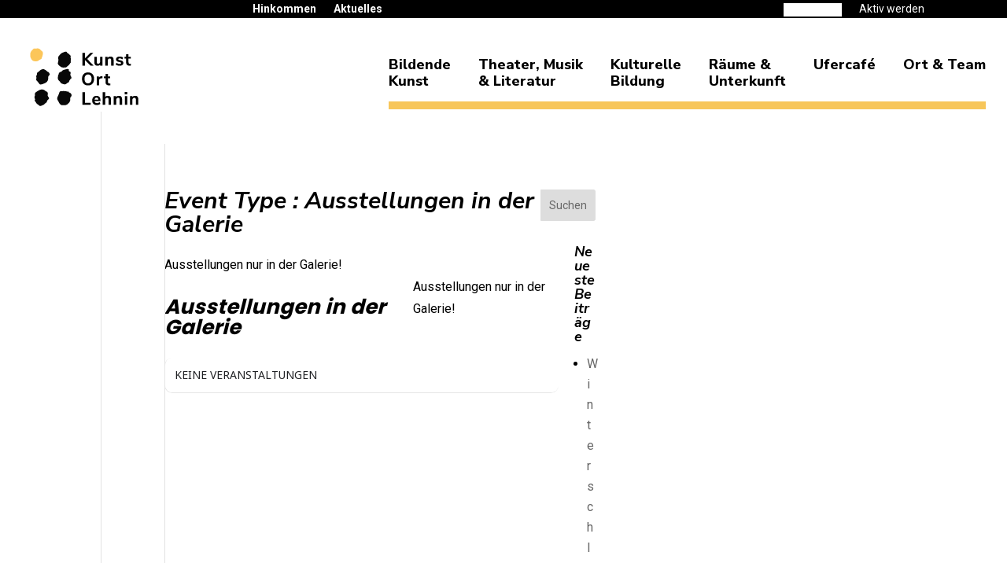

--- FILE ---
content_type: text/html; charset=UTF-8
request_url: https://kunstortlehnin.de/event-type/ausstellungen-galerie/
body_size: 12331
content:
<!DOCTYPE html>
<html lang="de">
<head>
<meta charset="UTF-8" />
<meta http-equiv="X-UA-Compatible" content="IE=edge">
<link rel="pingback" href="https://kunstortlehnin.de/xmlrpc.php" />
<!-- <script id="mcjs">!function(c,h,i,m,p){m=c.createElement(h),p=c.getElementsByTagName(h)[0],m.async=1,m.src=i,p.parentNode.insertBefore(m,p)}(document,"script","https://chimpstatic.com/mcjs-connected/js/users/7ca7e84c6b64a80d55ce5bddc/886c24a96ad8b98c161db448d.js");</script> -->
<script id="mcjs">!function(c,h,i,m,p){m=c.createElement(h),p=c.getElementsByTagName(h)[0],m.async=1,m.src=i,p.parentNode.insertBefore(m,p)}(document,"script","https://chimpstatic.com/mcjs-connected/js/users/7ca7e84c6b64a80d55ce5bddc/8de7c4e5036872f0fbb809806.js");</script>
<script type="text/javascript">
document.documentElement.className = 'js';
</script>
<script>var et_site_url='https://kunstortlehnin.de';var et_post_id='0';function et_core_page_resource_fallback(a,b){"undefined"===typeof b&&(b=a.sheet.cssRules&&0===a.sheet.cssRules.length);b&&(a.onerror=null,a.onload=null,a.href?a.href=et_site_url+"/?et_core_page_resource="+a.id+et_post_id:a.src&&(a.src=et_site_url+"/?et_core_page_resource="+a.id+et_post_id))}
</script><title>Ausstellungen in der Galerie | Kunstort Lehnin</title>
<script id="diviarea-loader">window.DiviPopupData=window.DiviAreaConfig={"zIndex":1000000,"animateSpeed":400,"triggerClassPrefix":"show-popup-","idAttrib":"data-popup","modalIndicatorClass":"is-modal","blockingIndicatorClass":"is-blocking","defaultShowCloseButton":true,"withCloseClass":"with-close","noCloseClass":"no-close","triggerCloseClass":"close","singletonClass":"single","darkModeClass":"dark","noShadowClass":"no-shadow","altCloseClass":"close-alt","popupSelector":".et_pb_section.popup","initializeOnEvent":"et_pb_after_init_modules","popupWrapperClass":"area-outer-wrap","fullHeightClass":"full-height","openPopupClass":"da-overlay-visible","overlayClass":"da-overlay","exitIndicatorClass":"on-exit","hoverTriggerClass":"on-hover","clickTriggerClass":"on-click","onExitDelay":2000,"notMobileClass":"not-mobile","notTabletClass":"not-tablet","notDesktopClass":"not-desktop","baseContext":"body","activePopupClass":"is-open","closeButtonClass":"da-close","withLoaderClass":"with-loader","debug":true,"ajaxUrl":"https:\/\/kunstortlehnin.de\/wp-admin\/admin-ajax.php","sys":[]};var divimode_loader=function(){"use strict";!function(t){t.DiviArea=t.DiviPopup={loaded:!1};var n=t.DiviArea,i=n.Hooks={},o={};function r(t,n,i){var r,e,c;if("string"==typeof t)if(o[t]){if(n)if((r=o[t])&&i)for(c=r.length;c--;)(e=r[c]).callback===n&&e.context===i&&(r[c]=!1);else for(c=r.length;c--;)r[c].callback===n&&(r[c]=!1)}else o[t]=[]}function e(t,n,i,r){if("string"==typeof t){var e={callback:n,priority:i,context:r},c=o[t];c?(c.push(e),c=function(t){var n,i,o,r,e=t.length;for(r=1;r<e;r++)for(n=t[r],i=r;i>0;i--)(o=t[i-1]).priority>n.priority&&(t[i]=o,t[i-1]=n);return t}(c)):c=[e],o[t]=c}}function c(t,n,i){"string"==typeof n&&(n=[n]);var r,e,c=[];for(r=0;r<n.length;r++)Array.prototype.push.apply(c,o[n[r]]);for(e=0;e<c.length;e++){var a=void 0;c[e]&&"function"==typeof c[e].callback&&("filter"===t?void 0!==(a=c[e].callback.apply(c[e].context,i))&&(i[0]=a):c[e].callback.apply(c[e].context,i))}if("filter"===t)return i[0]}i.silent=function(){return i},n.removeFilter=i.removeFilter=function(t,n){r(t,n)},n.removeAction=i.removeAction=function(t,n){r(t,n)},n.applyFilters=i.applyFilters=function(t){for(var n=[],i=arguments.length-1;i-- >0;)n[i]=arguments[i+1];return c("filter",t,n)},n.doAction=i.doAction=function(t){for(var n=[],i=arguments.length-1;i-- >0;)n[i]=arguments[i+1];c("action",t,n)},n.addFilter=i.addFilter=function(n,i,o,r){e(n,i,parseInt(o||10,10),r||t)},n.addAction=i.addAction=function(n,i,o,r){e(n,i,parseInt(o||10,10),r||t)},n.addActionOnce=i.addActionOnce=function(n,i,o,c){e(n,i,parseInt(o||10,10),c||t),e(n,(function(){r(n,i)}),1+parseInt(o||10,10),c||t)}}(window);return{}}();
</script><meta name='robots' content='max-image-preview:large' />
<link rel='dns-prefetch' href='//cdn.jsdelivr.net' />
<link rel='dns-prefetch' href='//maps.googleapis.com' />
<link rel='dns-prefetch' href='//meet.jit.si' />
<link rel='dns-prefetch' href='//use.fontawesome.com' />
<link rel='dns-prefetch' href='//fonts.googleapis.com' />
<link rel="alternate" type="application/rss+xml" title="Kunstort Lehnin &raquo; Feed" href="https://kunstortlehnin.de/feed/" />
<link rel="alternate" type="application/rss+xml" title="Kunstort Lehnin &raquo; Kommentar-Feed" href="https://kunstortlehnin.de/comments/feed/" />
<link rel="alternate" type="application/rss+xml" title="Kunstort Lehnin &raquo; Ausstellungen in der Galerie Event Type  Category Feed" href="https://kunstortlehnin.de/event-type/ausstellungen-galerie/feed/" />
<script type="text/javascript">
window._wpemojiSettings = {"baseUrl":"https:\/\/s.w.org\/images\/core\/emoji\/14.0.0\/72x72\/","ext":".png","svgUrl":"https:\/\/s.w.org\/images\/core\/emoji\/14.0.0\/svg\/","svgExt":".svg","source":{"concatemoji":"https:\/\/kunstortlehnin.de\/wp-includes\/js\/wp-emoji-release.min.js?ver=6.2.8"}};
/*! This file is auto-generated */
!function(e,a,t){var n,r,o,i=a.createElement("canvas"),p=i.getContext&&i.getContext("2d");function s(e,t){p.clearRect(0,0,i.width,i.height),p.fillText(e,0,0);e=i.toDataURL();return p.clearRect(0,0,i.width,i.height),p.fillText(t,0,0),e===i.toDataURL()}function c(e){var t=a.createElement("script");t.src=e,t.defer=t.type="text/javascript",a.getElementsByTagName("head")[0].appendChild(t)}for(o=Array("flag","emoji"),t.supports={everything:!0,everythingExceptFlag:!0},r=0;r<o.length;r++)t.supports[o[r]]=function(e){if(p&&p.fillText)switch(p.textBaseline="top",p.font="600 32px Arial",e){case"flag":return s("\ud83c\udff3\ufe0f\u200d\u26a7\ufe0f","\ud83c\udff3\ufe0f\u200b\u26a7\ufe0f")?!1:!s("\ud83c\uddfa\ud83c\uddf3","\ud83c\uddfa\u200b\ud83c\uddf3")&&!s("\ud83c\udff4\udb40\udc67\udb40\udc62\udb40\udc65\udb40\udc6e\udb40\udc67\udb40\udc7f","\ud83c\udff4\u200b\udb40\udc67\u200b\udb40\udc62\u200b\udb40\udc65\u200b\udb40\udc6e\u200b\udb40\udc67\u200b\udb40\udc7f");case"emoji":return!s("\ud83e\udef1\ud83c\udffb\u200d\ud83e\udef2\ud83c\udfff","\ud83e\udef1\ud83c\udffb\u200b\ud83e\udef2\ud83c\udfff")}return!1}(o[r]),t.supports.everything=t.supports.everything&&t.supports[o[r]],"flag"!==o[r]&&(t.supports.everythingExceptFlag=t.supports.everythingExceptFlag&&t.supports[o[r]]);t.supports.everythingExceptFlag=t.supports.everythingExceptFlag&&!t.supports.flag,t.DOMReady=!1,t.readyCallback=function(){t.DOMReady=!0},t.supports.everything||(n=function(){t.readyCallback()},a.addEventListener?(a.addEventListener("DOMContentLoaded",n,!1),e.addEventListener("load",n,!1)):(e.attachEvent("onload",n),a.attachEvent("onreadystatechange",function(){"complete"===a.readyState&&t.readyCallback()})),(e=t.source||{}).concatemoji?c(e.concatemoji):e.wpemoji&&e.twemoji&&(c(e.twemoji),c(e.wpemoji)))}(window,document,window._wpemojiSettings);
</script>
<meta content="Divi Child Theme v.1.0.0" name="generator"/><style type="text/css">
img.wp-smiley,
img.emoji {
display: inline !important;
border: none !important;
box-shadow: none !important;
height: 1em !important;
width: 1em !important;
margin: 0 0.07em !important;
vertical-align: -0.1em !important;
background: none !important;
padding: 0 !important;
}
</style>
<!-- <link rel='stylesheet' id='wp-block-library-css' href='https://kunstortlehnin.de/wp-includes/css/dist/block-library/style.min.css?ver=6.2.8' type='text/css' media='all' /> -->
<!-- <link rel='stylesheet' id='classic-theme-styles-css' href='https://kunstortlehnin.de/wp-includes/css/classic-themes.min.css?ver=6.2.8' type='text/css' media='all' /> -->
<link rel="stylesheet" type="text/css" href="//kunstortlehnin.de/wp-content/cache/wpfc-minified/e5viv3gx/a0fxe.css" media="all"/>
<style id='global-styles-inline-css' type='text/css'>
body{--wp--preset--color--black: #000000;--wp--preset--color--cyan-bluish-gray: #abb8c3;--wp--preset--color--white: #ffffff;--wp--preset--color--pale-pink: #f78da7;--wp--preset--color--vivid-red: #cf2e2e;--wp--preset--color--luminous-vivid-orange: #ff6900;--wp--preset--color--luminous-vivid-amber: #fcb900;--wp--preset--color--light-green-cyan: #7bdcb5;--wp--preset--color--vivid-green-cyan: #00d084;--wp--preset--color--pale-cyan-blue: #8ed1fc;--wp--preset--color--vivid-cyan-blue: #0693e3;--wp--preset--color--vivid-purple: #9b51e0;--wp--preset--gradient--vivid-cyan-blue-to-vivid-purple: linear-gradient(135deg,rgba(6,147,227,1) 0%,rgb(155,81,224) 100%);--wp--preset--gradient--light-green-cyan-to-vivid-green-cyan: linear-gradient(135deg,rgb(122,220,180) 0%,rgb(0,208,130) 100%);--wp--preset--gradient--luminous-vivid-amber-to-luminous-vivid-orange: linear-gradient(135deg,rgba(252,185,0,1) 0%,rgba(255,105,0,1) 100%);--wp--preset--gradient--luminous-vivid-orange-to-vivid-red: linear-gradient(135deg,rgba(255,105,0,1) 0%,rgb(207,46,46) 100%);--wp--preset--gradient--very-light-gray-to-cyan-bluish-gray: linear-gradient(135deg,rgb(238,238,238) 0%,rgb(169,184,195) 100%);--wp--preset--gradient--cool-to-warm-spectrum: linear-gradient(135deg,rgb(74,234,220) 0%,rgb(151,120,209) 20%,rgb(207,42,186) 40%,rgb(238,44,130) 60%,rgb(251,105,98) 80%,rgb(254,248,76) 100%);--wp--preset--gradient--blush-light-purple: linear-gradient(135deg,rgb(255,206,236) 0%,rgb(152,150,240) 100%);--wp--preset--gradient--blush-bordeaux: linear-gradient(135deg,rgb(254,205,165) 0%,rgb(254,45,45) 50%,rgb(107,0,62) 100%);--wp--preset--gradient--luminous-dusk: linear-gradient(135deg,rgb(255,203,112) 0%,rgb(199,81,192) 50%,rgb(65,88,208) 100%);--wp--preset--gradient--pale-ocean: linear-gradient(135deg,rgb(255,245,203) 0%,rgb(182,227,212) 50%,rgb(51,167,181) 100%);--wp--preset--gradient--electric-grass: linear-gradient(135deg,rgb(202,248,128) 0%,rgb(113,206,126) 100%);--wp--preset--gradient--midnight: linear-gradient(135deg,rgb(2,3,129) 0%,rgb(40,116,252) 100%);--wp--preset--duotone--dark-grayscale: url('#wp-duotone-dark-grayscale');--wp--preset--duotone--grayscale: url('#wp-duotone-grayscale');--wp--preset--duotone--purple-yellow: url('#wp-duotone-purple-yellow');--wp--preset--duotone--blue-red: url('#wp-duotone-blue-red');--wp--preset--duotone--midnight: url('#wp-duotone-midnight');--wp--preset--duotone--magenta-yellow: url('#wp-duotone-magenta-yellow');--wp--preset--duotone--purple-green: url('#wp-duotone-purple-green');--wp--preset--duotone--blue-orange: url('#wp-duotone-blue-orange');--wp--preset--font-size--small: 13px;--wp--preset--font-size--medium: 20px;--wp--preset--font-size--large: 36px;--wp--preset--font-size--x-large: 42px;--wp--preset--spacing--20: 0.44rem;--wp--preset--spacing--30: 0.67rem;--wp--preset--spacing--40: 1rem;--wp--preset--spacing--50: 1.5rem;--wp--preset--spacing--60: 2.25rem;--wp--preset--spacing--70: 3.38rem;--wp--preset--spacing--80: 5.06rem;--wp--preset--shadow--natural: 6px 6px 9px rgba(0, 0, 0, 0.2);--wp--preset--shadow--deep: 12px 12px 50px rgba(0, 0, 0, 0.4);--wp--preset--shadow--sharp: 6px 6px 0px rgba(0, 0, 0, 0.2);--wp--preset--shadow--outlined: 6px 6px 0px -3px rgba(255, 255, 255, 1), 6px 6px rgba(0, 0, 0, 1);--wp--preset--shadow--crisp: 6px 6px 0px rgba(0, 0, 0, 1);}:where(.is-layout-flex){gap: 0.5em;}body .is-layout-flow > .alignleft{float: left;margin-inline-start: 0;margin-inline-end: 2em;}body .is-layout-flow > .alignright{float: right;margin-inline-start: 2em;margin-inline-end: 0;}body .is-layout-flow > .aligncenter{margin-left: auto !important;margin-right: auto !important;}body .is-layout-constrained > .alignleft{float: left;margin-inline-start: 0;margin-inline-end: 2em;}body .is-layout-constrained > .alignright{float: right;margin-inline-start: 2em;margin-inline-end: 0;}body .is-layout-constrained > .aligncenter{margin-left: auto !important;margin-right: auto !important;}body .is-layout-constrained > :where(:not(.alignleft):not(.alignright):not(.alignfull)){max-width: var(--wp--style--global--content-size);margin-left: auto !important;margin-right: auto !important;}body .is-layout-constrained > .alignwide{max-width: var(--wp--style--global--wide-size);}body .is-layout-flex{display: flex;}body .is-layout-flex{flex-wrap: wrap;align-items: center;}body .is-layout-flex > *{margin: 0;}:where(.wp-block-columns.is-layout-flex){gap: 2em;}.has-black-color{color: var(--wp--preset--color--black) !important;}.has-cyan-bluish-gray-color{color: var(--wp--preset--color--cyan-bluish-gray) !important;}.has-white-color{color: var(--wp--preset--color--white) !important;}.has-pale-pink-color{color: var(--wp--preset--color--pale-pink) !important;}.has-vivid-red-color{color: var(--wp--preset--color--vivid-red) !important;}.has-luminous-vivid-orange-color{color: var(--wp--preset--color--luminous-vivid-orange) !important;}.has-luminous-vivid-amber-color{color: var(--wp--preset--color--luminous-vivid-amber) !important;}.has-light-green-cyan-color{color: var(--wp--preset--color--light-green-cyan) !important;}.has-vivid-green-cyan-color{color: var(--wp--preset--color--vivid-green-cyan) !important;}.has-pale-cyan-blue-color{color: var(--wp--preset--color--pale-cyan-blue) !important;}.has-vivid-cyan-blue-color{color: var(--wp--preset--color--vivid-cyan-blue) !important;}.has-vivid-purple-color{color: var(--wp--preset--color--vivid-purple) !important;}.has-black-background-color{background-color: var(--wp--preset--color--black) !important;}.has-cyan-bluish-gray-background-color{background-color: var(--wp--preset--color--cyan-bluish-gray) !important;}.has-white-background-color{background-color: var(--wp--preset--color--white) !important;}.has-pale-pink-background-color{background-color: var(--wp--preset--color--pale-pink) !important;}.has-vivid-red-background-color{background-color: var(--wp--preset--color--vivid-red) !important;}.has-luminous-vivid-orange-background-color{background-color: var(--wp--preset--color--luminous-vivid-orange) !important;}.has-luminous-vivid-amber-background-color{background-color: var(--wp--preset--color--luminous-vivid-amber) !important;}.has-light-green-cyan-background-color{background-color: var(--wp--preset--color--light-green-cyan) !important;}.has-vivid-green-cyan-background-color{background-color: var(--wp--preset--color--vivid-green-cyan) !important;}.has-pale-cyan-blue-background-color{background-color: var(--wp--preset--color--pale-cyan-blue) !important;}.has-vivid-cyan-blue-background-color{background-color: var(--wp--preset--color--vivid-cyan-blue) !important;}.has-vivid-purple-background-color{background-color: var(--wp--preset--color--vivid-purple) !important;}.has-black-border-color{border-color: var(--wp--preset--color--black) !important;}.has-cyan-bluish-gray-border-color{border-color: var(--wp--preset--color--cyan-bluish-gray) !important;}.has-white-border-color{border-color: var(--wp--preset--color--white) !important;}.has-pale-pink-border-color{border-color: var(--wp--preset--color--pale-pink) !important;}.has-vivid-red-border-color{border-color: var(--wp--preset--color--vivid-red) !important;}.has-luminous-vivid-orange-border-color{border-color: var(--wp--preset--color--luminous-vivid-orange) !important;}.has-luminous-vivid-amber-border-color{border-color: var(--wp--preset--color--luminous-vivid-amber) !important;}.has-light-green-cyan-border-color{border-color: var(--wp--preset--color--light-green-cyan) !important;}.has-vivid-green-cyan-border-color{border-color: var(--wp--preset--color--vivid-green-cyan) !important;}.has-pale-cyan-blue-border-color{border-color: var(--wp--preset--color--pale-cyan-blue) !important;}.has-vivid-cyan-blue-border-color{border-color: var(--wp--preset--color--vivid-cyan-blue) !important;}.has-vivid-purple-border-color{border-color: var(--wp--preset--color--vivid-purple) !important;}.has-vivid-cyan-blue-to-vivid-purple-gradient-background{background: var(--wp--preset--gradient--vivid-cyan-blue-to-vivid-purple) !important;}.has-light-green-cyan-to-vivid-green-cyan-gradient-background{background: var(--wp--preset--gradient--light-green-cyan-to-vivid-green-cyan) !important;}.has-luminous-vivid-amber-to-luminous-vivid-orange-gradient-background{background: var(--wp--preset--gradient--luminous-vivid-amber-to-luminous-vivid-orange) !important;}.has-luminous-vivid-orange-to-vivid-red-gradient-background{background: var(--wp--preset--gradient--luminous-vivid-orange-to-vivid-red) !important;}.has-very-light-gray-to-cyan-bluish-gray-gradient-background{background: var(--wp--preset--gradient--very-light-gray-to-cyan-bluish-gray) !important;}.has-cool-to-warm-spectrum-gradient-background{background: var(--wp--preset--gradient--cool-to-warm-spectrum) !important;}.has-blush-light-purple-gradient-background{background: var(--wp--preset--gradient--blush-light-purple) !important;}.has-blush-bordeaux-gradient-background{background: var(--wp--preset--gradient--blush-bordeaux) !important;}.has-luminous-dusk-gradient-background{background: var(--wp--preset--gradient--luminous-dusk) !important;}.has-pale-ocean-gradient-background{background: var(--wp--preset--gradient--pale-ocean) !important;}.has-electric-grass-gradient-background{background: var(--wp--preset--gradient--electric-grass) !important;}.has-midnight-gradient-background{background: var(--wp--preset--gradient--midnight) !important;}.has-small-font-size{font-size: var(--wp--preset--font-size--small) !important;}.has-medium-font-size{font-size: var(--wp--preset--font-size--medium) !important;}.has-large-font-size{font-size: var(--wp--preset--font-size--large) !important;}.has-x-large-font-size{font-size: var(--wp--preset--font-size--x-large) !important;}
.wp-block-navigation a:where(:not(.wp-element-button)){color: inherit;}
:where(.wp-block-columns.is-layout-flex){gap: 2em;}
.wp-block-pullquote{font-size: 1.5em;line-height: 1.6;}
</style>
<link rel='stylesheet' id='wpvrfontawesome-css' href='https://use.fontawesome.com/releases/v5.7.2/css/all.css?ver=8.3.20' type='text/css' media='all' />
<!-- <link rel='stylesheet' id='panellium-css-css' href='https://kunstortlehnin.de/wp-content/plugins/wpvr/public/lib/pannellum/src/css/pannellum.css?ver=1' type='text/css' media='all' /> -->
<!-- <link rel='stylesheet' id='videojs-css-css' href='https://kunstortlehnin.de/wp-content/plugins/wpvr/public/lib/pannellum/src/css/video-js.css?ver=1' type='text/css' media='all' /> -->
<!-- <link rel='stylesheet' id='videojs-vr-css-css' href='https://kunstortlehnin.de/wp-content/plugins/wpvr/public/lib/videojs-vr/videojs-vr.css?ver=1' type='text/css' media='all' /> -->
<!-- <link rel='stylesheet' id='owl-css-css' href='https://kunstortlehnin.de/wp-content/plugins/wpvr/public/css/owl.carousel.css?ver=8.3.20' type='text/css' media='all' /> -->
<!-- <link rel='stylesheet' id='wpvr-css' href='https://kunstortlehnin.de/wp-content/plugins/wpvr/public/css/wpvr-public.css?ver=8.3.20' type='text/css' media='all' /> -->
<!-- <link rel='stylesheet' id='css-divi-area-css' href='https://kunstortlehnin.de/wp-content/plugins/popups-for-divi/styles/front.min.css?ver=3.0.5' type='text/css' media='all' /> -->
<link rel="stylesheet" type="text/css" href="//kunstortlehnin.de/wp-content/cache/wpfc-minified/e5drb4xg/a0fxe.css" media="all"/>
<style id='css-divi-area-inline-css' type='text/css'>
.et_pb_section.popup{display:none}
</style>
<!-- <link rel='stylesheet' id='parent-style-css' href='https://kunstortlehnin.de/wp-content/themes/divi/style.css?ver=6.2.8' type='text/css' media='all' /> -->
<!-- <link rel='stylesheet' id='divi-style-css' href='https://kunstortlehnin.de/wp-content/themes/divi-child/style.css?ver=6.2.8' type='text/css' media='all' /> -->
<link rel="stylesheet" type="text/css" href="//kunstortlehnin.de/wp-content/cache/wpfc-minified/fsqt2d3x/a0fxe.css" media="all"/>
<link rel='stylesheet' id='evcal_google_fonts-css' href='https://fonts.googleapis.com/css?family=Noto+Sans%3A400%2C400italic%2C700%7CPoppins%3A700%2C800%2C900&#038;subset=latin%2Clatin-ext&#038;ver=4.5.9' type='text/css' media='all' />
<!-- <link rel='stylesheet' id='evcal_cal_default-css' href='//kunstortlehnin.de/wp-content/plugins/eventON/assets/css/eventon_styles.css?ver=4.5.9' type='text/css' media='all' /> -->
<!-- <link rel='stylesheet' id='evo_font_icons-css' href='//kunstortlehnin.de/wp-content/plugins/eventON/assets/fonts/all.css?ver=4.5.9' type='text/css' media='all' /> -->
<!-- <link rel='stylesheet' id='eventon_dynamic_styles-css' href='//kunstortlehnin.de/wp-content/plugins/eventON/assets/css/eventon_dynamic_styles.css?ver=4.5.9' type='text/css' media='all' /> -->
<!-- <link rel='stylesheet' id='wpvr-divi-modules-styles-css' href='https://kunstortlehnin.de/wp-content/plugins/wpvr/includes/wpvr-divi-modules/styles/style.min.css?ver=1.0.0' type='text/css' media='all' /> -->
<!-- <link rel='stylesheet' id='evo_el_styles-css' href='//kunstortlehnin.de/wp-content/plugins/eventon-event-lists/assets/el_styles.css?ver=6.2.8' type='text/css' media='all' /> -->
<!-- <link rel='stylesheet' id='dashicons-css' href='https://kunstortlehnin.de/wp-includes/css/dashicons.min.css?ver=6.2.8' type='text/css' media='all' /> -->
<script src='//kunstortlehnin.de/wp-content/cache/wpfc-minified/lxxeym46/a0fxe.js' type="text/javascript"></script>
<!-- <script type='text/javascript' src='https://kunstortlehnin.de/wp-content/plugins/wpvr/public/lib/pannellum/src/js/pannellum.js?ver=1' id='panellium-js-js'></script> -->
<!-- <script type='text/javascript' src='https://kunstortlehnin.de/wp-content/plugins/wpvr/public/lib/pannellum/src/js/libpannellum.js?ver=1' id='panelliumlib-js-js'></script> -->
<!-- <script type='text/javascript' src='https://kunstortlehnin.de/wp-content/plugins/wpvr/public/js/video.js?ver=1' id='videojs-js-js'></script> -->
<!-- <script type='text/javascript' src='https://kunstortlehnin.de/wp-content/plugins/wpvr/public/lib/videojs-vr/videojs-vr.js?ver=1' id='videojsvr-js-js'></script> -->
<!-- <script type='text/javascript' src='https://kunstortlehnin.de/wp-content/plugins/wpvr/public/lib/pannellum/src/js/videojs-pannellum-plugin.js?ver=1' id='panelliumvid-js-js'></script> -->
<!-- <script type='text/javascript' src='https://kunstortlehnin.de/wp-includes/js/jquery/jquery.min.js?ver=3.6.4' id='jquery-core-js'></script> -->
<!-- <script type='text/javascript' src='https://kunstortlehnin.de/wp-includes/js/jquery/jquery-migrate.min.js?ver=3.4.0' id='jquery-migrate-js'></script> -->
<!-- <script type='text/javascript' src='https://kunstortlehnin.de/wp-content/plugins/wpvr/public/js/owl.carousel.js?ver=6.2.8' id='owl-js-js'></script> -->
<!-- <script type='text/javascript' src='https://kunstortlehnin.de/wp-content/plugins/wpvr/public/js/jquery.cookie.js?ver=1' id='jquery_cookie-js'></script> -->
<!-- <script type='text/javascript' src='https://kunstortlehnin.de/wp-content/plugins/popups-for-divi/scripts/ie-compat.min.js?ver=3.0.5' id='dap-ie-js'></script> -->
<script type='text/javascript' src='//cdn.jsdelivr.net/npm/es6-promise@4/dist/es6-promise.auto.min.js?ver=6.2.8' id='es6-promise-js'></script>
<script type='text/javascript' id='et-core-api-spam-recaptcha-js-extra'>
/* <![CDATA[ */
var et_core_api_spam_recaptcha = {"site_key":"","page_action":{"action":""}};
/* ]]> */
</script>
<script src='//kunstortlehnin.de/wp-content/cache/wpfc-minified/dj5k51a1/a0fxe.js' type="text/javascript"></script>
<!-- <script type='text/javascript' src='https://kunstortlehnin.de/wp-content/themes/divi/core/admin/js/recaptcha.js?ver=6.2.8' id='et-core-api-spam-recaptcha-js'></script> -->
<script type='text/javascript' id='evo-inlinescripts-header-js-after'>
jQuery(document).ready(function($){});
</script>
<link rel="https://api.w.org/" href="https://kunstortlehnin.de/wp-json/" /><link rel="alternate" type="application/json" href="https://kunstortlehnin.de/wp-json/wp/v2/event_type/71" /><link rel="EditURI" type="application/rsd+xml" title="RSD" href="https://kunstortlehnin.de/xmlrpc.php?rsd" />
<link rel="wlwmanifest" type="application/wlwmanifest+xml" href="https://kunstortlehnin.de/wp-includes/wlwmanifest.xml" />
<meta name="generator" content="WordPress 6.2.8" />
<meta name="viewport" content="width=device-width, initial-scale=1.0, maximum-scale=1.0, user-scalable=0" />
<!-- EventON Version -->
<meta name="generator" content="EventON 4.5.9" />
<link rel="icon" href="https://kunstortlehnin.de/wp-content/uploads/2021/02/cropped-Screen-Shot-2021-02-24-at-11.48.56-1-300x300.png" sizes="32x32" />
<link rel="icon" href="https://kunstortlehnin.de/wp-content/uploads/2021/02/cropped-Screen-Shot-2021-02-24-at-11.48.56-1-300x300.png" sizes="192x192" />
<link rel="apple-touch-icon" href="https://kunstortlehnin.de/wp-content/uploads/2021/02/cropped-Screen-Shot-2021-02-24-at-11.48.56-1-300x300.png" />
<meta name="msapplication-TileImage" content="https://kunstortlehnin.de/wp-content/uploads/2021/02/cropped-Screen-Shot-2021-02-24-at-11.48.56-1-300x300.png" />
<!-- <link rel="stylesheet" id="et-divi-customizer-global-cached-inline-styles" href="https://kunstortlehnin.de/wp-content/et-cache/global/et-divi-customizer-global-17675258898953.min.css" onerror="et_core_page_resource_fallback(this, true)" onload="et_core_page_resource_fallback(this)" /> --><!-- <link rel="stylesheet" id="et-core-unified-cpt-17-cached-inline-styles" href="https://kunstortlehnin.de/wp-content/et-cache/17/et-core-unified-cpt-17-17675258898953.min.css" onerror="et_core_page_resource_fallback(this, true)" onload="et_core_page_resource_fallback(this)" /> --><!-- <link rel="stylesheet" id="et-core-unified-cpt-76-cached-inline-styles" href="https://kunstortlehnin.de/wp-content/et-cache/76/et-core-unified-cpt-76-17675258898953.min.css" onerror="et_core_page_resource_fallback(this, true)" onload="et_core_page_resource_fallback(this)" /> --><!-- <link rel="stylesheet" id="et-core-unified-cpt-70-cached-inline-styles" href="https://kunstortlehnin.de/wp-content/et-cache/70/et-core-unified-cpt-70-17675258898953.min.css" onerror="et_core_page_resource_fallback(this, true)" onload="et_core_page_resource_fallback(this)" /> --></head>
<body class="archive tax-event_type term-ausstellungen-galerie term-71 et-tb-has-template et-tb-has-header et-tb-has-body et-tb-has-footer et_button_icon_visible et_button_custom_icon et_pb_button_helper_class et_cover_background et_pb_gutter linux et_pb_gutters3 et_divi_theme et-db et_minified_js et_minified_css">
<div id="page-container">
<div id="et-boc" class="et-boc">
<header class="et-l et-l--header">
<div class="et_builder_inner_content et_pb_gutters3">
<div class="et_pb_section et_pb_section_0_tb_header top-header et_pb_with_background et_section_regular" >
<div class="et_pb_row et_pb_row_0_tb_header et_pb_gutters2 et_pb_row--with-menu">
<div class="et_pb_column et_pb_column_1_2 et_pb_column_0_tb_header  et_pb_css_mix_blend_mode_passthrough et_pb_column--with-menu">
<div class="et_pb_module et_pb_menu et_pb_menu_0_tb_header et_pb_bg_layout_light  et_pb_text_align_left et_dropdown_animation_fade et_pb_menu--without-logo et_pb_menu--style-left_aligned">
<div class="et_pb_menu_inner_container clearfix">
<div class="et_pb_menu__wrap">
<div class="et_pb_menu__menu">
<nav class="et-menu-nav"><ul id="menu-secondary-navigation-left" class="et-menu nav"><li id="menu-item-3370" class="et_pb_menu_page_id-3370 menu-item menu-item-type-custom menu-item-object-custom menu-item-3370"><a href="https://kunstortlehnin.de/raeume-unterkunft/lage/">Hinkommen</a></li>
<li id="menu-item-1157" class="et_pb_menu_page_id-171 menu-item menu-item-type-post_type menu-item-object-page menu-item-1157"><a href="https://kunstortlehnin.de/aktuelles/">Aktuelles</a></li>
</ul></nav>
</div>
<div class="et_mobile_nav_menu">
<a href="#" class="mobile_nav closed">
<span class="mobile_menu_bar"></span>
</a>
</div>
</div>
</div>
</div>
</div> <!-- .et_pb_column --><div class="et_pb_column et_pb_column_1_2 et_pb_column_1_tb_header  et_pb_css_mix_blend_mode_passthrough et-last-child et_pb_column--with-menu">
<div class="et_pb_module et_pb_menu et_pb_menu_1_tb_header et_pb_bg_layout_light  et_pb_text_align_right et_dropdown_animation_fade et_pb_menu--without-logo et_pb_menu--style-left_aligned">
<div class="et_pb_menu_inner_container clearfix">
<div class="et_pb_menu__wrap">
<div class="et_pb_menu__menu">
<nav class="et-menu-nav"><ul id="menu-secondary-navigation-right" class="et-menu nav"><li id="menu-item-1058" class="spenden et_pb_menu_page_id-1056 menu-item menu-item-type-post_type menu-item-object-page menu-item-1058"><a href="https://kunstortlehnin.de/spenden/"><strong>Spenden</strong></a></li>
<li id="menu-item-1048" class="et_pb_menu_page_id-1046 menu-item menu-item-type-post_type menu-item-object-page menu-item-1048"><a href="https://kunstortlehnin.de/mitmachen/">Aktiv werden</a></li>
</ul></nav>
</div>
<div class="et_mobile_nav_menu">
<a href="#" class="mobile_nav closed">
<span class="mobile_menu_bar"></span>
</a>
</div>
</div>
</div>
</div>
</div> <!-- .et_pb_column -->
</div> <!-- .et_pb_row -->
</div> <!-- .et_pb_section --><div id="team" class="et_pb_section et_pb_section_1_tb_header et_pb_with_background et_section_regular" >
<div class="et_pb_row et_pb_row_1_tb_header et_pb_gutters2 et_pb_row--with-menu">
<div class="et_pb_column et_pb_column_4_4 et_pb_column_2_tb_header  et_pb_css_mix_blend_mode_passthrough et-last-child et_pb_column--with-menu">
<div class="et_pb_module et_pb_menu et_pb_menu_2_tb_header likk-main-nav et_pb_bg_layout_light  et_pb_text_align_right et_dropdown_animation_fade et_pb_menu--with-logo et_pb_menu--style-left_aligned">
<div class="et_pb_menu_inner_container clearfix">
<div class="et_pb_menu__logo-wrap">
<div class="et_pb_menu__logo">
<a href="https://kunstortlehnin.de/" ><img src="https://kunstortlehnin.de/wp-content/uploads/2021/02/kunst-logo-ort.png" alt="" /></a>
</div>
</div>
<div class="et_pb_menu__wrap">
<div class="et_pb_menu__menu">
<nav class="et-menu-nav"><ul id="menu-main-navigation" class="et-menu nav"><li class="desktop-menu et_pb_menu_page_id-24 menu-item menu-item-type-post_type menu-item-object-page menu-item-36"><a href="https://kunstortlehnin.de/bildende-kunst/">Bildende<br>Kunst</a></li>
<li class="desktop-menu et_pb_menu_page_id-26 menu-item menu-item-type-post_type menu-item-object-page menu-item-37"><a href="https://kunstortlehnin.de/theater-musik-literatur/">Theater, Musik<br>&#038; Literatur</a></li>
<li class="desktop-menu et_pb_menu_page_id-28 menu-item menu-item-type-post_type menu-item-object-page menu-item-38"><a href="https://kunstortlehnin.de/kulturelle-bildung/">Kulturelle<br>Bildung</a></li>
<li class="desktop-menu et_pb_menu_page_id-30 menu-item menu-item-type-post_type menu-item-object-page menu-item-39"><a href="https://kunstortlehnin.de/raeume-unterkunft/">Räume &#038;<br>Unterkunft</a></li>
<li class="desktop-menu et_pb_menu_page_id-32 menu-item menu-item-type-post_type menu-item-object-page menu-item-40"><a href="https://kunstortlehnin.de/ufercafe/">Ufercafé</a></li>
<li class="ort-team-item desktop-menu et_pb_menu_page_id-48 menu-item menu-item-type-post_type menu-item-object-page menu-item-2603"><a href="https://kunstortlehnin.de/ort-team/geschichte-und-ort/">Ort &#038; Team</a></li>
<li class="mobile-nav-only-whitebg et_pb_menu_page_id-24 menu-item menu-item-type-post_type menu-item-object-page menu-item-has-children menu-item-2446"><a href="https://kunstortlehnin.de/bildende-kunst/">Bildende Kunst</a>
<ul class="sub-menu">
<li class="et_pb_menu_page_id-4580 menu-item menu-item-type-post_type menu-item-object-page menu-item-5394"><a href="https://kunstortlehnin.de/bildende-kunst/jahresauktion/">Kunstauktion Hellsee 2022</a></li>
<li class="mobile-nav-only-whitebg et_pb_menu_page_id-173 menu-item menu-item-type-post_type menu-item-object-page menu-item-2629"><a href="https://kunstortlehnin.de/bildende-kunst/galerie-am-klostersee/">Galerie am Klostersee</a></li>
<li class="mobile-nav-only-whitebg et_pb_menu_page_id-175 menu-item menu-item-type-post_type menu-item-object-page menu-item-2630"><a href="https://kunstortlehnin.de/bildende-kunst/kunsthalle/">Kunsthalle</a></li>
<li class="mobile-nav-only-whitebg et_pb_menu_page_id-181 menu-item menu-item-type-post_type menu-item-object-page menu-item-2631"><a href="https://kunstortlehnin.de/bildende-kunst/kunstschaffende/">Kunstschaffende</a></li>
<li class="mobile-nav-only-whitebg et_pb_menu_page_id-177 menu-item menu-item-type-post_type menu-item-object-page menu-item-2632"><a href="https://kunstortlehnin.de/bildende-kunst/skulpturenpark/">Skulpturenpark</a></li>
</ul>
</li>
<li class="mobile-nav-only-whitebg et_pb_menu_page_id-26 menu-item menu-item-type-post_type menu-item-object-page menu-item-2447"><a href="https://kunstortlehnin.de/theater-musik-literatur/">Theater, Musik &#038; Literatur</a></li>
<li class="mobile-nav-only-whitebg et_pb_menu_page_id-28 menu-item menu-item-type-post_type menu-item-object-page menu-item-has-children menu-item-2448"><a href="https://kunstortlehnin.de/kulturelle-bildung/">Kulturelle Bildung</a>
<ul class="sub-menu">
<li class="mobile-nav-only-whitebg et_pb_menu_page_id-194 menu-item menu-item-type-post_type menu-item-object-page menu-item-2633"><a href="https://kunstortlehnin.de/?page_id=194">KunstWerk</a></li>
<li class="mobile-nav-only-whitebg et_pb_menu_page_id-198 menu-item menu-item-type-post_type menu-item-object-page menu-item-2636"><a href="https://kunstortlehnin.de/kulturelle-bildung/junge-kunstschule/">Junge Kunstschule</a></li>
<li class="mobile-nav-only-whitebg et_pb_menu_page_id-466 menu-item menu-item-type-post_type menu-item-object-page menu-item-2637"><a href="https://kunstortlehnin.de/kulturelle-bildung/kunst-und-kulturpatenschaften/">Kunstpatenschaften</a></li>
<li class="mobile-nav-only-whitebg et_pb_menu_page_id-1031 menu-item menu-item-type-post_type menu-item-object-page menu-item-2638"><a href="https://kunstortlehnin.de/kulturelle-bildung/projekte/">Projekte</a></li>
</ul>
</li>
<li class="mobile-nav-only-whitebg et_pb_menu_page_id-30 menu-item menu-item-type-post_type menu-item-object-page menu-item-has-children menu-item-2449"><a href="https://kunstortlehnin.de/raeume-unterkunft/">Räume &#038; Unterkunft</a>
<ul class="sub-menu">
<li class="mobile-nav-only-whitebg et_pb_menu_page_id-908 menu-item menu-item-type-post_type menu-item-object-page menu-item-2639"><a href="https://kunstortlehnin.de/raeume-unterkunft/gaestezimmer/">Gästezimmer</a></li>
<li class="mobile-nav-only-whitebg et_pb_menu_page_id-910 menu-item menu-item-type-post_type menu-item-object-page menu-item-2640"><a href="https://kunstortlehnin.de/raeume-unterkunft/seminar-und-atelierraeume/">Seminar- und Atelierräume</a></li>
<li class="mobile-nav-only-whitebg et_pb_menu_page_id-914 menu-item menu-item-type-post_type menu-item-object-page menu-item-2642"><a href="https://kunstortlehnin.de/raeume-unterkunft/lage/">Lage</a></li>
</ul>
</li>
<li class="mobile-nav-only-whitebg et_pb_menu_page_id-32 menu-item menu-item-type-post_type menu-item-object-page menu-item-2450"><a href="https://kunstortlehnin.de/ufercafe/">Ufercafé</a></li>
<li class="mobile-nav-only-whitebg et_pb_menu_page_id-48 menu-item menu-item-type-post_type menu-item-object-page menu-item-has-children menu-item-2602"><a href="https://kunstortlehnin.de/ort-team/geschichte-und-ort/">Ort &#038; Team</a>
<ul class="sub-menu">
<li class="et_pb_menu_page_id-5474 menu-item menu-item-type-post_type menu-item-object-page menu-item-5479"><a href="https://kunstortlehnin.de/angebote-in-der-umgebung/">Angebote in der Umgebung</a></li>
<li class="mobile-nav-only-whitebg et_pb_menu_page_id-2551 menu-item menu-item-type-post_type menu-item-object-page menu-item-2643"><a href="https://kunstortlehnin.de/ort-team/traeger/">Träger</a></li>
<li class="mobile-nav-only-whitebg et_pb_menu_page_id-48 menu-item menu-item-type-post_type menu-item-object-page menu-item-2644"><a href="https://kunstortlehnin.de/ort-team/geschichte-und-ort/">Geschichte und Ort</a></li>
<li class="mobile-nav-only-whitebg et_pb_menu_page_id-52 menu-item menu-item-type-post_type menu-item-object-page menu-item-2645"><a href="https://kunstortlehnin.de/ort-team/team-und-kontakte/">Team und Kontakte</a></li>
</ul>
</li>
<li class="mobile-nav-only-blackbg et_pb_menu_page_id-1154 menu-item menu-item-type-post_type menu-item-object-page menu-item-2442"><a href="https://kunstortlehnin.de/hinkommen/"><span style="color:white!important">Hinkommen</span></a></li>
<li class="mobile-nav-only-blackbg et_pb_menu_page_id-171 menu-item menu-item-type-post_type menu-item-object-page menu-item-2443"><a href="https://kunstortlehnin.de/aktuelles/"><span style="color:white!important">Veranstaltungen</span></a></li>
<li class="mobile-nav-only-blackbg et_pb_menu_page_id-1056 menu-item menu-item-type-post_type menu-item-object-page menu-item-2444"><a href="https://kunstortlehnin.de/spenden/"><span style="color:white!important">Spenden</span></a></li>
<li class="mobile-nav-only-blackbg et_pb_menu_page_id-1046 menu-item menu-item-type-post_type menu-item-object-page menu-item-2445"><a href="https://kunstortlehnin.de/mitmachen/"><span style="color:white!important">Aktiv werden</span></a></li>
</ul></nav>
</div>
<div class="et_mobile_nav_menu">
<a href="#" class="mobile_nav closed">
<span class="mobile_menu_bar"></span>
</a>
</div>
</div>
</div>
</div>
</div> <!-- .et_pb_column -->
</div> <!-- .et_pb_row -->
</div> <!-- .et_pb_section --><div id="team" class="et_pb_section et_pb_section_2_tb_header et_pb_with_background et_section_regular" >
<div class="et_pb_row et_pb_row_2_tb_header et_pb_gutters2 et_pb_row--with-menu">
<div class="et_pb_column et_pb_column_4_4 et_pb_column_3_tb_header  et_pb_css_mix_blend_mode_passthrough et-last-child et_pb_column--with-menu">
<div class="et_pb_module et_pb_menu et_pb_menu_3_tb_header likk-main-nav et_pb_bg_layout_light  et_pb_text_align_right et_dropdown_animation_fade et_pb_menu--with-logo et_pb_menu--style-left_aligned">
<div class="et_pb_menu_inner_container clearfix">
<div class="et_pb_menu__logo-wrap">
<div class="et_pb_menu__logo">
<a href="https://kunstortlehnin.de/" ><img src="https://kunstortlehnin.de/wp-content/uploads/2021/02/kunst-logo-ort.png" alt="" /></a>
</div>
</div>
<div class="et_pb_menu__wrap">
<div class="et_pb_menu__menu">
<nav class="et-menu-nav"><ul id="menu-mobiles-menue" class="et-menu nav"><li id="menu-item-3976" class="et_pb_menu_page_id-3973 menu-item menu-item-type-post_type menu-item-object-page menu-item-3976"><a href="https://kunstortlehnin.de/aktuelles-2/"><p>Aktuelles</p></a></li>
<li id="menu-item-3929" class="desktop-menu et_pb_menu_page_id-24 menu-item menu-item-type-post_type menu-item-object-page menu-item-3929"><a href="https://kunstortlehnin.de/bildende-kunst/">Bildende<br>Kunst</a></li>
<li id="menu-item-3930" class="desktop-menu et_pb_menu_page_id-26 menu-item menu-item-type-post_type menu-item-object-page menu-item-3930"><a href="https://kunstortlehnin.de/theater-musik-literatur/">Theater, Musik<br>&#038; Literatur</a></li>
<li id="menu-item-3931" class="desktop-menu et_pb_menu_page_id-28 menu-item menu-item-type-post_type menu-item-object-page menu-item-3931"><a href="https://kunstortlehnin.de/kulturelle-bildung/">Kulturelle<br>Bildung</a></li>
<li id="menu-item-3932" class="desktop-menu et_pb_menu_page_id-30 menu-item menu-item-type-post_type menu-item-object-page menu-item-3932"><a href="https://kunstortlehnin.de/raeume-unterkunft/">Räume &#038;<br>Unterkunft</a></li>
<li id="menu-item-3933" class="desktop-menu et_pb_menu_page_id-32 menu-item menu-item-type-post_type menu-item-object-page menu-item-3933"><a href="https://kunstortlehnin.de/ufercafe/">Ufercafe</a></li>
<li id="menu-item-3934" class="ort-team-item desktop-menu et_pb_menu_page_id-48 menu-item menu-item-type-post_type menu-item-object-page menu-item-3934"><a href="https://kunstortlehnin.de/ort-team/geschichte-und-ort/">Ort &#038; Team</a></li>
<li id="menu-item-3935" class="mobile-nav-only-whitebg et_pb_menu_page_id-24 menu-item menu-item-type-post_type menu-item-object-page menu-item-has-children menu-item-3935"><a href="https://kunstortlehnin.de/bildende-kunst/">Bildende Kunst</a>
<ul class="sub-menu">
<li id="menu-item-5392" class="et_pb_menu_page_id-4580 menu-item menu-item-type-post_type menu-item-object-page menu-item-5392"><a href="https://kunstortlehnin.de/bildende-kunst/jahresauktion/">Kunstauktion Hellsee 2022</a></li>
<li id="menu-item-3936" class="mobile-nav-only-whitebg et_pb_menu_page_id-173 menu-item menu-item-type-post_type menu-item-object-page menu-item-3936"><a href="https://kunstortlehnin.de/bildende-kunst/galerie-am-klostersee/">Galerie am Klostersee</a></li>
<li id="menu-item-3937" class="mobile-nav-only-whitebg et_pb_menu_page_id-175 menu-item menu-item-type-post_type menu-item-object-page menu-item-3937"><a href="https://kunstortlehnin.de/bildende-kunst/kunsthalle/">Kunsthalle</a></li>
<li id="menu-item-3938" class="mobile-nav-only-whitebg et_pb_menu_page_id-181 menu-item menu-item-type-post_type menu-item-object-page menu-item-3938"><a href="https://kunstortlehnin.de/bildende-kunst/kunstschaffende/">Kunstschaffende</a></li>
<li id="menu-item-3939" class="mobile-nav-only-whitebg et_pb_menu_page_id-177 menu-item menu-item-type-post_type menu-item-object-page menu-item-3939"><a href="https://kunstortlehnin.de/bildende-kunst/skulpturenpark/">Skulpturenpark</a></li>
</ul>
</li>
<li id="menu-item-3940" class="mobile-nav-only-whitebg et_pb_menu_page_id-26 menu-item menu-item-type-post_type menu-item-object-page menu-item-3940"><a href="https://kunstortlehnin.de/theater-musik-literatur/">Theater, Musik &#038; Literatur</a></li>
<li id="menu-item-3941" class="mobile-nav-only-whitebg et_pb_menu_page_id-28 menu-item menu-item-type-post_type menu-item-object-page menu-item-has-children menu-item-3941"><a href="https://kunstortlehnin.de/kulturelle-bildung/">Kulturelle Bildung</a>
<ul class="sub-menu">
<li id="menu-item-3945" class="et_pb_menu_page_id-3793 menu-item menu-item-type-post_type menu-item-object-page menu-item-3945"><a href="https://kunstortlehnin.de/?page_id=3793">KunstWerkstatt</a></li>
<li id="menu-item-3946" class="mobile-nav-only-whitebg et_pb_menu_page_id-198 menu-item menu-item-type-post_type menu-item-object-page menu-item-3946"><a href="https://kunstortlehnin.de/kulturelle-bildung/junge-kunstschule/">Junge Kunstschule</a></li>
<li id="menu-item-3947" class="mobile-nav-only-whitebg et_pb_menu_page_id-466 menu-item menu-item-type-post_type menu-item-object-page menu-item-3947"><a href="https://kunstortlehnin.de/kulturelle-bildung/kunst-und-kulturpatenschaften/">Kunstpatenschaften</a></li>
<li id="menu-item-3948" class="mobile-nav-only-whitebg et_pb_menu_page_id-1031 menu-item menu-item-type-post_type menu-item-object-page menu-item-3948"><a href="https://kunstortlehnin.de/kulturelle-bildung/projekte/">Projekte</a></li>
</ul>
</li>
<li id="menu-item-3949" class="mobile-nav-only-whitebg et_pb_menu_page_id-30 menu-item menu-item-type-post_type menu-item-object-page menu-item-has-children menu-item-3949"><a href="https://kunstortlehnin.de/raeume-unterkunft/">Räume &#038; Unterkunft</a>
<ul class="sub-menu">
<li id="menu-item-3950" class="mobile-nav-only-whitebg et_pb_menu_page_id-908 menu-item menu-item-type-post_type menu-item-object-page menu-item-3950"><a href="https://kunstortlehnin.de/raeume-unterkunft/gaestezimmer/">Gästezimmer</a></li>
<li id="menu-item-3951" class="mobile-nav-only-whitebg et_pb_menu_page_id-910 menu-item menu-item-type-post_type menu-item-object-page menu-item-3951"><a href="https://kunstortlehnin.de/raeume-unterkunft/seminar-und-atelierraeume/">Seminar- und Atelierräume</a></li>
<li id="menu-item-3953" class="mobile-nav-only-whitebg et_pb_menu_page_id-914 menu-item menu-item-type-post_type menu-item-object-page menu-item-3953"><a href="https://kunstortlehnin.de/raeume-unterkunft/lage/">Lage</a></li>
</ul>
</li>
<li id="menu-item-3954" class="mobile-nav-only-whitebg et_pb_menu_page_id-32 menu-item menu-item-type-post_type menu-item-object-page menu-item-3954"><a href="https://kunstortlehnin.de/ufercafe/">Ufercafe</a></li>
<li id="menu-item-3955" class="mobile-nav-only-whitebg et_pb_menu_page_id-48 menu-item menu-item-type-post_type menu-item-object-page menu-item-has-children menu-item-3955"><a href="https://kunstortlehnin.de/ort-team/geschichte-und-ort/">Ort &#038; Team</a>
<ul class="sub-menu">
<li id="menu-item-3956" class="mobile-nav-only-whitebg et_pb_menu_page_id-2551 menu-item menu-item-type-post_type menu-item-object-page menu-item-3956"><a href="https://kunstortlehnin.de/ort-team/traeger/">Träger</a></li>
<li id="menu-item-3957" class="mobile-nav-only-whitebg et_pb_menu_page_id-48 menu-item menu-item-type-post_type menu-item-object-page menu-item-3957"><a href="https://kunstortlehnin.de/ort-team/geschichte-und-ort/">Geschichte und Ort</a></li>
<li id="menu-item-3958" class="mobile-nav-only-whitebg et_pb_menu_page_id-52 menu-item menu-item-type-post_type menu-item-object-page menu-item-3958"><a href="https://kunstortlehnin.de/ort-team/team-und-kontakte/">Team und Kontakte</a></li>
</ul>
</li>
<li id="menu-item-3959" class="mobile-nav-only-blackbg et_pb_menu_page_id-1154 menu-item menu-item-type-post_type menu-item-object-page menu-item-3959"><a href="https://kunstortlehnin.de/hinkommen/"><span style="color:white!important">Hinkommen</span></a></li>
<li id="menu-item-3961" class="mobile-nav-only-blackbg et_pb_menu_page_id-1056 menu-item menu-item-type-post_type menu-item-object-page menu-item-3961"><a href="https://kunstortlehnin.de/spenden/"><span style="color:white!important">Spenden</span></a></li>
<li id="menu-item-3962" class="mobile-nav-only-blackbg et_pb_menu_page_id-1046 menu-item menu-item-type-post_type menu-item-object-page menu-item-3962"><a href="https://kunstortlehnin.de/mitmachen/"><span style="color:white!important">Aktiv werden</span></a></li>
</ul></nav>
</div>
<div class="et_mobile_nav_menu">
<a href="#" class="mobile_nav closed">
<span class="mobile_menu_bar"></span>
</a>
</div>
</div>
</div>
</div>
</div> <!-- .et_pb_column -->
</div> <!-- .et_pb_row -->
</div> <!-- .et_pb_section -->		</div><!-- .et_builder_inner_content -->
</header><!-- .et-l -->
<div id="et-main-area">
<div id="main-content">
<div class="container">
<div id="content-area" class="clearfix">
<div id="left-area">
<div class='wrap evotax_term_card evotax_term_card container alignwide'>
<div class='evo_card_wrapper'>	
<div id='' class="content-area">
<div class='eventon site-main'>
<header class="page-header ">
<h1 class="page-title">Event Type : Ausstellungen in der Galerie</h1>
<div class="page-meta"><p>Ausstellungen nur in der Galerie!</p>
</div>
</header><!-- .archive-header -->
<div class='entry-content'>
<div class='eventon site-main'>
<div class="evotax_term_details endborder_curves" >						
<h2 class="tax_term_name">
<i>Event Type </i>
<span>Ausstellungen in der Galerie</span>
</h2>
<div class='tax_term_description'><p>Ausstellungen nur in der Galerie!</p>
</div>
</div>
<!-- EventON Calendar --><div id='evcal_calendar_141' class='list_cal ajde_evcal_calendar sev cev color esty_2 ul ' ><div id='evcal_head' class='calendar_header ' ><div class='evo_cal_above'><span class='evo-gototoday-btn' style='display:none' data-mo='1' data-yr='2026' data-dy=''>Current Month</span></div><div class='evo_cal_above_content'></div></div><div id='eventon_loadbar_section'><div id='eventon_loadbar'></div></div><!-- Events List --><div id='evcal_list' 
class='eventon_events_list sep_months evcal_list_month'><div class='eventon_list_event no_events'><p class='no_events' >Keine Veranstaltungen</p></div>			<div class='clear'></div>
</div>
<div class='clear'></div>
<div id='evcal_footer' class='evo_bottom' style='display:none'>
<div class='evo_cal_data'  data-sc='{"accord":"no","bottom_nav":"no","cal_id":"","cal_init_nonajax":"no","calendar_type":"list","ep_fields":"","etc_override":"no","evc_open":"no","event_count":0,"event_location":"all","event_order":"ASC","event_organizer":"all","event_parts":"no","event_past_future":"all","event_status":"all","event_tag":"all","event_type":"71","event_type_2":"all","event_type_3":"all","event_type_4":"all","event_type_5":"all","event_virtual":"all","eventtop_date_style":0,"eventtop_style":"2","exp_jumper":"no","exp_so":"no","filter_relationship":"AND","filter_show_set_only":"no","filter_type":"default","filters":"yes","fixed_month":"1","fixed_year":"2026","focus_end_date_range":"1780264799","focus_start_date_range":"1767222000","ft_event_priority":"no","hide_arrows":"no","hide_cancels":"no","hide_empty_months":"yes","hide_end_time":"no","hide_et_dn":"no","hide_et_extra":"no","hide_et_tags":"no","hide_et_tl":"no","hide_ft":"no","hide_ft_img":"no","hide_month_headers":"no","hide_mult_occur":"no","hide_past":"no","hide_past_by":"ee","hide_so":"no","ics":"no","jumper":"no","jumper_count":5,"jumper_offset":"0","lang":"L1","layout_changer":"no","livenow_bar":"yes","mapformat":"roadmap","mapiconurl":"","maps_load":"yes","mapscroll":"true","mapzoom":"18","members_only":"no","ml_priority":"no","ml_toend":"no","month_incre":0,"number_of_months":"5","only_ft":"no","pec":"","s":"","search":"","search_all":"no","sep_month":"yes","show_et_ft_img":"no","show_limit":"no","show_limit_ajax":"no","show_limit_paged":1,"show_limit_redir":"","show_repeats":"no","show_search":"no","show_upcoming":0,"show_year":"no","social_share":"no","sort_by":"sort_date","tile_bg":0,"tile_bg_size":"full","tile_count":2,"tile_height":0,"tile_style":0,"tiles":"no","ux_val":"0","view_switcher":"no","wpml_l1":"","wpml_l2":"","wpml_l3":"","yl_priority":"no","yl_toend":"no","fixed_day":"7","_cver":"4.5.9"}' data-od='{"lang_no_events":"Keine Veranstaltungen","cal_tz_offset":60,"cal_tz":"Europe\/Berlin"}'></div>
<div class='evo_cal_events' data-events=""></div>
</div>
</div><!-- EventON End -->
</div>
</div>
</div>
</div>
<div class='evo_sidebar'>	<div id="sidebar">
<div id="search-2" class="et_pb_widget widget_search"><form role="search" method="get" id="searchform" class="searchform" action="https://kunstortlehnin.de/">
<div>
<label class="screen-reader-text" for="s">Suche nach:</label>
<input type="text" value="" name="s" id="s" />
<input type="submit" id="searchsubmit" value="Suchen" />
</div>
</form></div> <!-- end .et_pb_widget -->
<div id="recent-posts-2" class="et_pb_widget widget_recent_entries">
<h4 class="widgettitle">Neueste Beiträge</h4>
<ul>
<li>
<a href="https://kunstortlehnin.de/winterschlaf-ufercafe/">Winterschlaf Ufercafé</a>
</li>
<li>
<a href="https://kunstortlehnin.de/ufercafe-terrasse-geoeffnet/">Ufercafé Terrasse geöffnet!</a>
</li>
<li>
<a href="https://kunstortlehnin.de/fruehlingsbeginn-am-kunstort-lehnin/">Frühlingsbeginn am Kunstort Lehnin..</a>
</li>
<li>
<a href="https://kunstortlehnin.de/aktuelles-post-1/">Feuer und Flamme 2020</a>
</li>
</ul>
</div> <!-- end .et_pb_widget --><div id="recent-comments-2" class="et_pb_widget widget_recent_comments"><h4 class="widgettitle">Neueste Kommentare</h4><ul id="recentcomments"></ul></div> <!-- end .et_pb_widget -->	</div> <!-- end #sidebar -->
</div>	</div>
</div>
</div> <!-- #left-area -->
</div> <!-- #content-area -->
</div> <!-- .container -->
</div> <!-- #main-content -->	<footer class="et-l et-l--footer">
<div class="et_builder_inner_content et_pb_gutters3">
<div class="et_pb_section et_pb_section_0_tb_footer et_pb_with_background et_section_regular" >
<div class="et_pb_row et_pb_row_0_tb_footer et_pb_gutters2">
<div class="et_pb_column et_pb_column_1_2 et_pb_column_0_tb_footer  et_pb_css_mix_blend_mode_passthrough">
<div class="et_pb_module et_pb_text et_pb_text_0_tb_footer  et_pb_text_align_left et_pb_bg_layout_light">
<div class="et_pb_text_inner"><h4>Kontakt</h4>
<p>Lehniner Institut für Kunst und Kultur<br /> Zum Strandbad 39<br /> 14797 Kloster Lehnin<br />E-Mail: info@kunstortlehnin.de<br /> Telefon: +49 (0)176 5574 3070</p></div>
</div> <!-- .et_pb_text --><div id="social-media-footer" class="et_pb_module et_pb_code et_pb_code_0_tb_footer">
<div class="et_pb_code_inner"><a href="https://facebook.com/LehninerInstitut" target="_blank" rel="noopener"><i style="color: white;" class="fa fa-facebook fa-lg"></i></a> <a href="https://www.instagram.com/ufercafe_skulpturenpark/" target="_blank" rel="noopener"><i style="color: white;" class="fa fa-instagram fa-lg"></i></a> <a href="https://twitter.com/kunstortlehnin" target="_blank" rel="noopener"><i style="color: white;" class="fa fa-twitter fa-lg"></i></a> <a href="https://t.me/KunstortLehnin" target="_blank" rel="noopener"><i style="color: white;" class="fa fa-telegram fa-lg"></i></a></div>
</div> <!-- .et_pb_code -->
</div> <!-- .et_pb_column --><div class="et_pb_column et_pb_column_1_2 et_pb_column_1_tb_footer  et_pb_css_mix_blend_mode_passthrough et-last-child">
<div class="et_pb_module et_pb_text et_pb_text_1_tb_footer  et_pb_text_align_left et_pb_bg_layout_light">
<div class="et_pb_text_inner"><ul class="footer-links">
<li><a href="https://kunstortlehnin.de/ort-team/geschichte-und-ort/">Geschichte und Ort</a></li>
<li><a href="https://kunstortlehnin.de/ort-team/team-und-kontakte/">Team und Kontakte</a></li>
<li><a href="https://kunstortlehnin.de/jobs/">Jobs</a></li>
</ul></div>
</div> <!-- .et_pb_text -->
</div> <!-- .et_pb_column -->
</div> <!-- .et_pb_row -->
</div> <!-- .et_pb_section --><div class="et_pb_with_border et_pb_section et_pb_section_1_tb_footer et_pb_with_background et_section_regular" >
<div class="et_pb_row et_pb_row_1_tb_footer et_pb_gutters2">
<div class="et_pb_column et_pb_column_1_2 et_pb_column_2_tb_footer  et_pb_css_mix_blend_mode_passthrough">
<div class="et_pb_module et_pb_text et_pb_text_2_tb_footer  et_pb_text_align_left et_pb_bg_layout_light">
<div class="et_pb_text_inner">&copy; 2026 – Lehniner Institut für Kunst und Kultur</div>
</div> <!-- .et_pb_text -->
</div> <!-- .et_pb_column --><div class="et_pb_column et_pb_column_1_2 et_pb_column_3_tb_footer  et_pb_css_mix_blend_mode_passthrough et-last-child">
<div class="et_pb_module et_pb_text et_pb_text_3_tb_footer  et_pb_text_align_left et_pb_bg_layout_light">
<div class="et_pb_text_inner"><ul class="footer-links bottom-footer">
<li><a href="https://kunstortlehnin.de/datenschutzerklaerung/">Datenschutzerklärung</a></li>
<li><a href="https://kunstortlehnin.de/impressum/">Impressum</a></li>
</ul></div>
</div> <!-- .et_pb_text -->
</div> <!-- .et_pb_column -->
</div> <!-- .et_pb_row -->
</div> <!-- .et_pb_section -->		</div><!-- .et_builder_inner_content -->
</footer><!-- .et-l -->
</div> <!-- #et-main-area -->
</div><!-- #et-boc -->
</div> <!-- #page-container -->
<script type="text/javascript" alt='evo_map_styles'>
/*<![CDATA[*/
var gmapstyles = 'default';
/* ]]> */
</script>		
<div class='evo_elms'><em class='evo_tooltip_box'></em></div><div id='evo_global_data' data-d='{"calendars":[]}'></div><div id='evo_lightboxes' class='evo_lightboxes' style='display:none'>					<div class='evo_lightbox eventcard eventon_events_list' id='' >
<div class="evo_content_in">													
<div class="evo_content_inin">
<div class="evo_lightbox_content">
<div class='evo_lb_closer'>
<span class='evolbclose '>X</span>
</div>
<div class='evo_lightbox_body eventon_list_event evo_pop_body evcal_eventcard'> </div>
</div>
</div>							
</div>
</div>
</div><!-- <link rel='stylesheet' id='evo_single_event-css' href='//kunstortlehnin.de/wp-content/plugins/eventON/assets/css/evo_event_styles.css?ver=4.5.9' type='text/css' media='all' /> -->
<link rel="stylesheet" type="text/css" href="//kunstortlehnin.de/wp-content/cache/wpfc-minified/e1wsq915/9wwac.css" media="all"/>
<link rel='stylesheet' id='et-builder-googlefonts-css' href='https://fonts.googleapis.com/css?family=Nunito+Sans:200,200italic,300,300italic,regular,italic,600,600italic,700,700italic,800,800italic,900,900italic|Roboto:100,100italic,300,300italic,regular,italic,500,500italic,700,700italic,900,900italic&#038;subset=latin,latin-ext' type='text/css' media='all' />
<script type="module" src="https://kunstortlehnin.de/wp-content/plugins/solarpower-data/solarpower-data-scripts.js"></script><script type='text/javascript' id='wpvr-js-extra'>
/* <![CDATA[ */
var wpvr_public = {"notice_active":"","notice":""};
/* ]]> */
</script>
<script type='text/javascript' src='https://kunstortlehnin.de/wp-content/plugins/wpvr/public/js/wpvr-public.js?ver=8.3.20' id='wpvr-js'></script>
<script type='text/javascript' src='https://kunstortlehnin.de/wp-content/plugins/popups-for-divi/scripts/front.min.js?ver=3.0.5' id='js-divi-area-js'></script>
<script type='text/javascript' id='divi-custom-script-js-extra'>
/* <![CDATA[ */
var DIVI = {"item_count":"%d Item","items_count":"%d Items"};
var et_shortcodes_strings = {"previous":"Vorherige","next":"N\u00e4chste"};
var et_pb_custom = {"ajaxurl":"https:\/\/kunstortlehnin.de\/wp-admin\/admin-ajax.php","images_uri":"https:\/\/kunstortlehnin.de\/wp-content\/themes\/divi\/images","builder_images_uri":"https:\/\/kunstortlehnin.de\/wp-content\/themes\/divi\/includes\/builder\/images","et_frontend_nonce":"bdae36575e","subscription_failed":"Bitte \u00fcberpr\u00fcfen Sie die Felder unten aus, um sicherzustellen, dass Sie die richtigen Informationen eingegeben.","et_ab_log_nonce":"728fb313e2","fill_message":"Bitte f\u00fcllen Sie die folgenden Felder aus:","contact_error_message":"Bitte folgende Fehler beheben:","invalid":"Ung\u00fcltige E-Mail","captcha":"Captcha","prev":"Vorherige","previous":"Vorherige","next":"Weiter","wrong_captcha":"Sie haben die falsche Zahl im Captcha eingegeben.","ignore_waypoints":"no","is_divi_theme_used":"1","widget_search_selector":".widget_search","ab_tests":[{"post_id":17,"test_id":""}],"is_ab_testing_active":"1","page_id":"","unique_test_id":"","ab_bounce_rate":"","is_cache_plugin_active":"yes","is_shortcode_tracking":"","tinymce_uri":""}; var et_frontend_scripts = {"builderCssContainerPrefix":"#et-boc","builderCssLayoutPrefix":"#et-boc .et-l"};
var et_pb_box_shadow_elements = [];
var et_pb_motion_elements = {"desktop":[],"tablet":[],"phone":[]};
/* ]]> */
</script>
<script type='text/javascript' src='https://kunstortlehnin.de/wp-content/themes/divi/js/custom.unified.js?ver=6.2.8' id='divi-custom-script-js'></script>
<script type='text/javascript' src='https://maps.googleapis.com/maps/api/js?ver=1.0' id='evcal_gmaps-js'></script>
<script type='text/javascript' src='//kunstortlehnin.de/wp-content/plugins/eventON/assets/js/maps/eventon_gen_maps.js?ver=4.5.9' id='eventon_gmaps-js'></script>
<script type='text/javascript' src='//kunstortlehnin.de/wp-content/plugins/eventON/assets/js/eventon_functions.js?ver=4.5.9' id='evcal_functions-js'></script>
<script type='text/javascript' src='//kunstortlehnin.de/wp-content/plugins/eventON/assets/js/lib/jquery.easing.1.3.js?ver=1.0' id='evcal_easing-js'></script>
<script type='text/javascript' src='https://kunstortlehnin.de/wp-content/plugins/eventON/assets/js/lib/handlebars.js?ver=4.5.9' id='evo_handlebars-js'></script>
<script type='text/javascript' src='https://meet.jit.si/external_api.js?ver=4.5.9' id='evo_jitsi-js'></script>
<script type='text/javascript' src='//kunstortlehnin.de/wp-content/plugins/eventON/assets/js/lib/jquery.mobile.min.js?ver=4.5.9' id='evo_mobile-js'></script>
<script type='text/javascript' src='https://kunstortlehnin.de/wp-content/plugins/eventON/assets/js/lib/moment.min.js?ver=4.5.9' id='evo_moment-js'></script>
<script type='text/javascript' src='https://kunstortlehnin.de/wp-content/plugins/eventON/assets/js/lib/moment_timezone_min.js?ver=4.5.9' id='evo_moment_tz-js'></script>
<script type='text/javascript' src='//kunstortlehnin.de/wp-content/plugins/eventON/assets/js/lib/jquery.mousewheel.min.js?ver=4.5.9' id='evo_mouse-js'></script>
<script type='text/javascript' id='evcal_ajax_handle-js-extra'>
/* <![CDATA[ */
var the_ajax_script = {"ajaxurl":"https:\/\/kunstortlehnin.de\/wp-admin\/admin-ajax.php","rurl":"https:\/\/kunstortlehnin.de\/wp-json\/","postnonce":"26ffea0c76","ajax_method":"ajax","evo_v":"4.5.9"};
var evo_general_params = {"ajaxurl":"https:\/\/kunstortlehnin.de\/wp-admin\/admin-ajax.php","evo_ajax_url":"\/?evo-ajax=%%endpoint%%","ajax_method":"endpoint","rest_url":"https:\/\/kunstortlehnin.de\/wp-json\/eventon\/v1\/data?evo-ajax=%%endpoint%%","n":"26ffea0c76","evo_v":"4.5.9","text":[]};
/* ]]> */
</script>
<script type='text/javascript' src='//kunstortlehnin.de/wp-content/plugins/eventON/assets/js/eventon_script.js?ver=4.5.9' id='evcal_ajax_handle-js'></script>
<script type='text/javascript' src='https://kunstortlehnin.de/wp-content/plugins/wpvr/includes/wpvr-divi-modules/scripts/frontend-bundle.min.js?ver=1.0.0' id='wpvr-divi-modules-frontend-bundle-js'></script>
<script type='text/javascript' src='https://kunstortlehnin.de/wp-content/themes/divi/includes/builder/scripts/ext/jquery.visible.min.js?ver=6.2.8' id='et-jquery-visible-viewport-js'></script>
<script type='text/javascript' src='https://kunstortlehnin.de/wp-content/themes/divi/core/admin/js/common.js?ver=4.3.4' id='et-core-common-js'></script>
</body>
</html><!-- WP Fastest Cache file was created in 0.97646903991699 seconds, on 07-01-26 0:09:11 --><!-- via php -->

--- FILE ---
content_type: text/css
request_url: https://kunstortlehnin.de/wp-content/cache/wpfc-minified/e1wsq915/9wwac.css
body_size: 94789
content:
:root{
--evo_font_1:'Poppins', sans-serif;
--evo_font_2:'Noto Sans',arial;
--evo_font_weight: 800;
--evo_color_1:#202124;
--evo_color_2:#656565;
--evo_boxcolor_1:#f0f0f0;
--evo_linecolor_1:#d4d4d4;
--evo_color_link:#656565;
--evo_color_prime: #00aafb;
--evo_color_second: #fed584;
} #evcal_list .eventon_list_event .desc_trig, 
.evcal_evdata_img, 
.event_description .evcal_close, 
.evcal_btn, .evo_sort_btn, 
.calendar_header  .evcal_arrows, 
.desc_trig,
.ajde_evcal_calendar.boxy .eventon_list_event.hasbgimg::after,
.evcal_desc .evcal_desc3 em.evocmd_button,
.evo_metarow_socialmedia a.evo_ss,
.evo_metarow_socialmedia a.evo_ss i,
.ajde_evcal_calendar.boxy.boxstyle1 .evo_boxtop
{
-webkit-transition: all .2s ease;
-moz-transition: all .2s ease;
-ms-transition: all .2s ease;
-o-transition: all .2s ease;
transition: all .2s ease;
} ©
.marr10{margin-right:10px}
.mart5{margin-top:5px} .mart10{margin-top:10px} .mart15{margin-top:15px} .mart20{margin-top:20px} .mart25{margin-top:25px} .mart30{margin-top:30px} .mart40{margin-top:40px} .mart50{margin-top:50px}
.marb0{margin-bottom:0px}.marb5{margin-bottom:5px} .marb10{margin-bottom:10px} .marb15{margin-bottom:15px} .marb20{margin-bottom:20px} .marb25{margin-bottom:25px} .marb30{margin-bottom:30px} .marb35{margin-bottom:35px} .marb40{margin-bottom:40px} .marb45{margin-bottom:45px} .marb50{margin-bottom:50px} .marb55{margin-bottom:55px} .marb90{margin-bottom: 90px}
.padb5{padding-bottom:5px} .padb10{padding-bottom:10px} .padb15{padding-bottom:15px} .padb20{padding-bottom:20px} .padb25{padding-bottom:25px} .padb30{padding-bottom:30px} .padb40{padding-bottom:40px} .padb50{padding-bottom:50px} .padb100{padding-bottom: 100px;} .padb150{padding-bottom: 150px;}
.padt0{padding-top:0px}.padt5{padding-top:5px} .padt10{padding-top:10px} .padt15{padding-top:15px} .padt20{padding-top:20px} .padt25{padding-top:25px} .padt30{padding-top:30px} .padt40{padding-top:40px} .padt50{padding-top:50px} .padt60{padding-top:60px} .padt100{padding-top: 100px}
.padr5{padding-right:5px} .padr10{padding-right:10px} .padr15{padding-right:15px} .padr20{padding-right:20px} .padr25{padding-right:25px} .padr30{padding-right:30px} .padr40{padding-right:40px} .padr50{padding-right:50px} .padr60{padding-right:60px}
.padl5{padding-left: 5px;}.padl10{padding-left: 10px;}.padl15{padding-left: 15px;}.padl20{padding-left: 20px;}.padl25{padding-left: 25px;}.padl30{padding-left: 30px;}
.marr5{margin-right:5px} .marr10{margin-right:10px} .marr15{margin-right:15px} .marr20{margin-right:20px} .marr25{margin-right:25px} .marr30{margin-right:30px} .marr40{margin-right:40px} .marr50{margin-right:50px} .marr60{margin-right:60px}
.marl5{margin-left:5px} .marl10{margin-left:10px} .marl15{margin-left:15px} .marl20{margin-left:20px} .marl25{margin-left:25px} .marl30{margin-left:30px} .marl40{margin-left:40px} .marl50{margin-left:50px} .marl60{margin-left:60px}
.mar0a{margin:0 auto;}
.pad0,.evopad0{padding:0px} .pad5,.evopad5{padding:5px} .pad10, .evopad10{padding:10px} .pad15,.evopad15{padding:15px} .pad20{padding:20px} .pad25{padding:25px}.pad30{padding:30px}.pad35{padding:35px}.pad40{padding:40px}.pad45{padding:45px}.pad50{padding:50px}.pad60{padding:60px}.pad70{padding:70px}.pad80{padding:80px}
.mar0{margin:0px}.mar5{margin:5px} .mar10{margin:10px} .mar15{margin:15px} .mar20{margin:20px} .mar25{margin:25px}
.ttu{text-transform:uppercase}
.tar{text-align:right}
.tac{text-align:center}
.wid33{width:33.3%}
.wid66{width:66.6%}
.fleft{float:left}
.evo_curp{cursor: pointer;}
.evo_hover_op7:hover{opacity: 0.7} .dfx{display: -webkit-flex;display: -moz-flex;display: -ms-flex;display: -o-flex;display: flex;}
.dfxi{display: flex!important;}
.fx_wrap, .fww{flex-wrap: wrap;}
.dtb{display:table;width: 100%;border-collapse: collapse;}
.dtbr{display:table-row;}
.dtbc{display:table-cell;position: relative;}
.fx_jc_c, .jcc{-ms-flex-pack:center;justify-content:center;}
.fx_jc_sb{-ms-flex-pack:space-between;justify-content:space-between;}
.fx_jc_se{-ms-flex-pack:space-evenly;justify-content:space-evenly;}
.fx_jc_sa{-ms-flex-pack:space-around;justify-content:space-around;}
.fx_jc_fe{-ms-flex-pack:flex-end;justify-content:flex-end;}
.fx_jc_fs{-ms-flex-pack:flex-start;justify-content:flex-start;}
.fx_ai_c, .aic{align-items:center;}
.fx_ai_fe{align-items:flex-end;}
.fx_ai_fs{align-items:flex-start;}
.fx_dr_c{flex-direction:column;}
.fx_dr_cr{flex-direction:column-reverse;}
.fx_dr_r{flex-direction:row;}
.fx_dr_rr{flex-direction:row-reverse;}
.fx_b_50{flex-basis: 50%}
.fx_1_1{flex:1 1;}
.fx_g1{flex-grow:1;}
.dn{display:none}
.db{display:block}
.dib{display:inline-block} .fsn{font-style: normal;}
.fw400{font-weight: 400}
.fw700{font-weight: 700}
.fw900{font-weight: 900}
.fw900i{font-weight: 900!important} .borderr8{border-radius: 8px;}
.borderr5{border-radius: 5px;}
.borderr10{border-radius: 10px;}
.borderr15{border-radius: 15px;}
.borderr20{border-radius: 20px;}
.borderr25{border-radius: 25px;}
.borderr30{border-radius: 30px;}  .evo_borderb{border-bottom:1px solid var(--evo_linecolor_1) } .evo_databox{background-color: var(--evo_boxcolor_1);    border-radius: 15px;}
.ajde_evcal_calendar {
width:100%; text-align: left; white-space:normal; position: relative;
color:var(--evo_color_1); padding-bottom: 10px;
}
.ajde_evcal_calendar img, .evo_location_map img{ max-width:none; box-shadow:none!important; display: block;}
.ajde_evcal_calendar .gmnoprint img {max-width: none !important;}
.ajde_evcal_calendar > *{margin:0; padding:0; box-sizing: border-box;}
.evcal_evdata_row .padt5{padding-top:5px;}
.evcal_evdata_row .padb10{padding-bottom:10px;}
.evcal_evdata_row {box-sizing: border-box;}
.bordr{border-right:1px solid #f1f1f1}
body .ajde_evcal_calendar a, .ajde_evcal_calendar a:hover
{text-decoration:none!important; box-shadow:none; -webkit-box-shadow:none;}
.ajde_evcal_calendar ul, #evcal_list{list-style:none; padding:0; margin:0}
.ajde_evcal_calendar .eventon_list_event{margin-left:0px; list-style:none;}	
.ajde_evcal_calendar strong{font-weight:normal }
.ajde_evcal_calendar .eventon_desc_in strong{font-weight:bold }
.eventon_desc_in img{max-width: 100%}
.ajde_evcal_calendar .eventon_events_list p{
padding:0;
margin-bottom: 5px; margin-top:0px;
} .ajde_evcal_calendar .eventon_events_list .eventon_desc_in ul{
font-style: normal;
font-size: 13px;
padding-left: 15px;
color: #808080;
}
.ajde_evcal_calendar .eventon_list_event  .desc_trig_outter, 
.ajde_evcal_calendar.eventon_single_event #evcal_list p.desc_trig_outter,
.eventon_events_list .desc_trig_outter, .desc_trig_outter a.evcal_list_a{margin: 0;}
body .evo_hide{display: none;}
.ajde_evcal_calendar .eventon_list_event  .desc_trig_outter,
.eventon_events_list .desc_trig_outter{margin-bottom: 0!important} body .ajde_evcal_calendar h4.evo_h4, 
.evo_lightbox h4.evo_h4,
.evo_content_in h4.evo_h4
{
color:var(--evo_color_1);
padding: 0px;
font-size: 14px;
font-style: normal;	    
margin: 0;
text-transform: uppercase;
font-weight: normal;
} .eventon_list_event .evoet_cx span.evcal_event_title,
.evo_metarow_ICS .evcal_evdata_cell p a, 
.evo_metarow_learnMICS .evcal_col50 .evcal_evdata_cell p a,
.eventon_list_event .evo_metarow_locImg p.evoLOCtxt .evo_loc_text_title,
.evo_clik_row .evo_h3, h2.evo_h2,h3.evo_h3,h4.evo_h4,
body .ajde_evcal_calendar h4.evo_h4, 
.evo_content_in h4.evo_h4,
.eventon_main_section  #evcal_cur,	
.ajde_evcal_calendar .calendar_header p.evo_month_title,
.eventon_events_list .eventon_list_event .cancel_event .evo_event_headers, 
.evo_pop_body .evo_event_headers.canceled,
.eventon_events_list .eventon_list_event .evcal_list_a .evo_above_title span,
.evo_pop_body .evcal_list_a .evo_above_title span,
.ajde_evcal_calendar .evcal_month_line p,
.ajde_evcal_calendar .evo_footer_nav p.evo_month_title,
.evo_eventon_live_now_section h3
{
font-weight: 800;
} .ajde_evcal_calendar .calendar_header p,
.eventon_events_list .eventon_list_event .evoet_cx span.evoet_dayblock span, 
.evo_pop_body .evoet_cx span.evoet_dayblock span,
.ajde_evcal_calendar .evcal_evdata_row .evcal_evdata_cell h3.evo_h3,
.evo_lightbox_content h3.evo_h3, h2.evo_h2, h3.evo_h3,h4.evo_h4,
body .ajde_evcal_calendar h4.evo_h4, 
.evo_content_in h4.evo_h4,
.evo_metarow_ICS .evcal_evdata_cell p a,
.eventon_events_list .eventon_list_event .evoet_cx span.evcal_desc2, 
.eventon_list_event .evoet_cx span.evcal_event_title,
.evoet_cx span.evcal_desc2,	
.evo_metarow_ICS .evcal_evdata_cell p a, 
.evo_metarow_learnMICS .evcal_col50 .evcal_evdata_cell p a,
.eventon_list_event .evo_metarow_locImg p.evoLOCtxt .evo_loc_text_title,		
.evo_clik_row .evo_h3,
.evotax_term_card .evotax_term_details h2, 
.evotax_term_card h3.evotax_term_subtitle,
.ajde_evcal_calendar .evo_sort_btn,
.eventon_main_section  #evcal_cur,	
.ajde_evcal_calendar .calendar_header p.evo_month_title,		
.ajde_evcal_calendar .eventon_events_list .evcal_month_line p,
.eventon_events_list .eventon_list_event .evcal_cblock,			
.ajde_evcal_calendar .evcal_month_line,
.eventon_event .event_excerpt_in h3,
.ajde_evcal_calendar .evo_footer_nav p.evo_month_title,
.evo_eventon_live_now_section h3,
.evo_tab_view .evo_tabs p.evo_tab,
.evo_metarow_virtual .evo_live_now_tag
{
font-family: var(--evo_font_1)
} .ajde_evcal_calendar .eventon_events_list p,	
.evo_lightbox p,
.eventon_events_list .eventon_list_event .evoet_cx span, 
.evo_pop_body .evoet_cx span,	
.eventon_events_list .eventon_list_event .evoet_cx span.evcal_event_subtitle, 
.evo_pop_body .evoet_cx span.evcal_event_subtitle,
.ajde_evcal_calendar .eventon_list_event .event_description .evcal_btn, 
.evo_pop_body .evcal_btn, .evcal_btn,
.eventon_events_list .eventon_list_event .cancel_event .evo_event_headers, 
.evo_pop_body .evo_event_headers.canceled,
.eventon_events_list .eventon_list_event .evcal_list_a .evo_above_title span,
.evo_pop_body .evcal_list_a .evo_above_title span,
.evcal_evdata_row.evcal_event_details .evcal_evdata_cell p,
#evcal_list .eventon_list_event .evoInput, .evo_pop_body .evoInput,
.evcal_evdata_row .evcal_evdata_cell p, 
#evcal_list .eventon_list_event p.no_events,
.ajde_evcal_calendar .eventon_events_list .eventon_desc_in ul,
.evoGuideCall em,
.evo_cal_above span,
.ajde_evcal_calendar .calendar_header .evo_j_dates .legend,
.eventon_sort_line p, .eventon_filter_line p,
.evcal_evdata_row
{
font-family: var(--evo_font_2)
}
.evopopclose, .evolbclose{font-family: var(--evo_font_2)} .fa-pencil:before{content:"\f303";}
.fa-user-circle-o {  content: "\f2bd"; }
.fa-user-o:before {  content: "\f007"; }
.fa-trash-alt-o:{  content: "\f2ed"; }
.fa-times-circle-o:before {content: "\f057"; }
.fa-ticket:before { content: "\f3ff"; }
.fa-tachometer:before{content: "\f3fd"; }
.fa-repeat:before {  content: "\f2f9"; }
.fa-pen-square-o:before {  content: "\f14b"; }
.fa-paper-plane-o:before {  content: "\f1d8"; }
.fa-newspaper-o:before {  content: "\f1ea"; }
.fa-moon-o:before {  content: "\f186"; }
.fa-microphone-alt-slash:before {content: "\f131"; }
.fa-map-marker-o:before {  content: "\f041"; }
.fa-map-o:before {  content: "\f279"; }
.fa-hourglass-o:before {  content: "\f254"; }
.fa-hospital-o:before {  content: "\f0f8";font-family: 'evo_FontAwesome' }
.fa-heart-o:before {  content: "\f004"; }
.fa-gem-o:before, .fa-diamond:before {  content: "\f3a5"; }
.fa-folder-open-o:before {  content: "\f07c"; }
.fa-folder-o:before {  content: "\f07b"; }
.fa-flag-o:before {  content: "\f024";}
.fa-file-o:before, .fa-files-o:before {  content: "\f15b"; }
.fa-file-alt-o:before {  content: "\f15c"; }
.fa-file-archive-o:before {  content: "\f1c6"; }
.fa-eye-slash-o:before {  content: "\f070"; }
.fa-eye-o:before {  content: "\f06e";}
.fa-envelope-open-o:before {  content: "\f2b6"; }
.fa-envelope-o:before {  content: "\f0e0";}
.fa-dot-circle-o:before {  content: "\f192"; }
.fa-credit-card-o:before {  content: "\f09d"; }
.fa-compass-o:before {  content: "\f14e"; }
.fa-comment-alt-o:before {  content: "\f27a"; }
.fa-comment-o:before {  content: "\f075";}
.fa-gears:before {  content: "\f013"; }
.fa-clone-o:before {  content: "\f24d"; }
.fa-clock-o:before {  content: "\f017";}
.fa-clipboard-o:before {  content: "\f328";}
.fa-circle:before , .fa-circle-o:before{  content: "\f111"; }
.fa-check-circle-o:before {  content: "\f058"; }
.fa-calendar-close:before {  content: "\f273"; }
.fa-calendar-check-o:before {  content: "\f274"; }
.fa-calendar-o:before {content: "\f133";}
.fa-bookmark-o:before{  content: "\f02e";}
.fa-photo:before {content: "\f302"; }
.evcal_evdata_row .evcal_evdata_icons i, .evcal_evdata_row .evcal_evdata_custometa_icons i, 
.eventon_list_event .fa, .evo_lightbox .fa{
font-family: 'evo_FontAwesomeS','evo_FontAwesome','evo_FontAwesomeB' !important; 
font-size: 18px;
} .ajde_evcal_calendar .eventon_list_event .event_description .evcal_btn, 
.evo_lightbox .evcal_btn, body .evcal_btn,
.evo_lightbox.eventon_events_list .eventon_list_event a.evcal_btn,
.evcal_btn
{	
font-weight: bold;
font-size: 13px;
display:inline-block;
padding:8px 18px !important; text-transform:uppercase;
text-decoration: none!important;
border-radius: 20px;
border:none;
color:#fff;
background: var(--evo_color_prime);
font-style: normal;
cursor: pointer;
line-height: 1
}
.ajde_evcal_calendar .eventon_list_event .event_description .evcal_btn:hover, 
.evo_pop_body .evcal_btn:hover, .evcal_btn:hover{
opacity:0.8; text-decoration: none;
}
.eventon_list_event .evo_btn_secondary, 
.ajde_evcal_calendar .eventon_list_event .event_description .evcal_btn.evo_btn_secondary,
.evo_lightbox .evcal_btn.evo_btn_secondary, 
body .evcal_btn.evo_btn_secondary,
#evcal_list .eventon_list_event .event_description .evcal_btn.evo_btn_secondary,
.evcal_btn.evo_btn_secondary,
.evo_btn_secondary{
color:#fff;
text-transform:uppercase;
background-color:#d2d2d2;
cursor:pointer;
}
.eventon_list_event .evo_btn_secondary:hover, 
.ajde_evcal_calendar .eventon_list_event .event_description .evcal_btn.evo_btn_secondary:hover,
.evo_lightbox .evcal_btn.evo_btn_secondary:hover, 
body .evcal_btn.evo_btn_secondary:hover,
#evcal_list .eventon_list_event .event_description .evcal_btn.evo_btn_secondary:hover,
.eventon_list_event .evo_btn_secondary:hover, 
.evcal_btn.evo_btn_secondary:hover,
.evo_btn_secondary:hover
{ color:#fff; background-color:#bebebe; text-decoration:none} @keyframes evo_blinking_red{
0%{ opacity: 1 }
49%{  opacity: 0 }
100%{  opacity: 1  }
}
@keyframes initloader {
0% {  left: 0%;margin-left: -200px  }
100% {  left: 100%; margin-left: 200px }
}
@keyframes initloaderA {
0% {}
100% {	transform: translateX(140%);}
} .ajde_evcal_calendar .calendar_header{ 
min-height:37px;
padding:0px; 
margin:5px 0;
position:relative;
-webkit-box-sizing: border-box;
-moz-box-sizing: border-box;
box-sizing: border-box;
}
.ajde_evcal_calendar .evo_layout_changer{
position: absolute;
right: 0; z-index: 3;
}
.ajde_evcal_calendar .evo_layout_changer i{margin-left: 5px; opacity: 0.3;cursor: pointer;}
.ajde_evcal_calendar .evo_layout_changer i:hover{opacity: 0.5;}
.ajde_evcal_calendar .evo_layout_changer i.on{opacity: 0.7;}
.ajde_evcal_calendar.ul .calendar_header{min-height:0; margin: 0;}
.ajde_evcal_calendar #evcal_prev{ margin-left: 15px;} .ajde_evcal_calendar #evcal_next{margin-left: 7px;} .ajde_evcal_calendar a#evcal_prev:hover{background-position:-5px -17px}
.ajde_evcal_calendar a#evcal_next:hover{background-position:-20px -17px}
.ajde_evcal_calendar .calendar_header p,
.ajde_evcal_calendar .evo_footer_nav p{
line-height:1.3;
margin:0 !important;font-size:42px;
font-weight:normal;
color:var(--evo_color_1);
text-transform:uppercase; 
padding-top:1px; padding-bottom:0px;
width: auto;
}
.ajde_evcal_calendar .calendar_header p.evo_cal_other_header{
font-weight: 700;
padding-bottom: 10px;
margin: 0px;
display: block;
line-height: 100%;
height: auto;
}
.ajde_evcal_calendar .calendar_header .evcal_arrows i:before,
.evo_footer_nav .evcal_arrows i:before{
content: "none";
border-left: 2px solid #e3e3e3;
height: 100%;
position: relative;
display: block;
}
.ajde_evcal_calendar .calendar_header .evcal_arrows i,
.evo_footer_nav .evcal_arrows i{
border-top:2px solid #e3e3e3;
font-size: 24px;
margin-top: 4px;
position: absolute;
left: 14px;top:8px;
width: 10px; height: 10px;
transform: rotate(-45deg);
}
.ajde_evcal_calendar .calendar_header .evcal_arrows.evcal_btn_next i,
.evo_footer_nav .evcal_arrows.evcal_btn_next i{
transform: rotate(135deg);left:11px;
}
.ajde_evcal_calendar .calendar_header .evcal_arrows:hover i:before,
.ajde_evcal_calendar .calendar_header .evcal_arrows:hover i,
.evo_footer_nav .evcal_arrows:hover i:before,
.evo_footer_nav .evcal_arrows:hover i
{border-color: #fff}
.ajde_evcal_calendar .calendar_header .evo_header_title{
display: flex; align-items: center;
}
.ajde_evcal_calendar .calendar_header .evo_arrow, 
.ajde_evcal_calendar .calendar_header .evcal_arrows, 
.evo_footer_nav .evcal_arrows{
text-align: center;
height:35px; 
width:35px;
display:block; 
cursor:pointer;
border:1px solid #737373;
border-radius: 50%;
color: #e2e2e2;
position: relative;
}
.ajde_evcal_calendar .calendar_header .evcal_arrows:before,
.evo_footer_nav .evcal_arrows:before{
content: "";
border: solid #737373;
border-width: 0 2px 2px 0;
display: block;
padding: 4px;
position: relative;
margin: 11px;
transform: rotate(135deg) translate(-2px, -2px);
height: 1px;
width: 1px;
box-sizing: border-box;
}
.ajde_evcal_calendar .calendar_header .evcal_arrows.evcal_btn_next:before,
.evo_footer_nav .evcal_arrows.evcal_btn_next:before{
transform: rotate(-45deg) translate(-1px, -1px);
}
.ajde_evcal_calendar .calendar_header p.evo_arrows, .evo_footer_nav p.evo_arrows{display: flex;}
.ajde_evcal_calendar .calendar_header .evo_header_title.right,
.ajde_evcal_calendar .evo_footer_nav.right
{justify-content: space-between;	}
.ajde_evcal_calendar .calendar_header .evcal_arrows:hover,
.evo_footer_nav .evcal_arrows:hover{background-color: #e2e2e2;}
.evo_footer_nav{padding-top: 10px;display: flex;align-items: center;}
.evo_cal_above_right{float:right;}
.evo_month_title em{font-style: normal;} .evo_ajax_load_events span{
display: block;
height:90px; 
width: 100%;  margin:0 0 5px 0; 
background-color:#f7f7f7;
position: relative;
overflow: hidden;
border-radius: 15px
}
.evo_ajax_load_events span:before{
content:"";
width: 300px;
height: 100%;
display: block;
background: rgb(247,247,247);
background: linear-gradient(90deg, rgba(247,247,247,1) 0%, rgba(241,240,240,1) 25%, rgba(241,240,240,1) 75%, rgba(247,247,247,1) 100%);
position: absolute;
left: 0;
animation-name: initloader;
animation-duration: 1s; animation-iteration-count: infinite;
animation-direction: normal; animation-timing-function: ease-in-out; animation-fill-mode: none; animation-delay: 0s; }
.evo_ajax_load_events span:nth-child(2):before{	animation-delay: 0.1s;	}
.evo_ajax_load_events span:nth-child(3):before{	animation-delay: 0.2s;	}
.ajde_evcal_calendar.ajax_loading_cal #evcal_list{border: none;}
.evo_preloading{
position: relative;
overflow: hidden;
background-color: #E2E2E2!important;
}
.evo_preloading:before{
content:"";
width: 100%;
height: 100%;
display: block;
background: rgb(247,247,247);
background: linear-gradient(90deg, 
transparent 0%, rgb(255, 255, 255, 0.3) 50%, transparent 100%);
position: absolute;
left: 0;
animation:initloaderA 1.5s ease-in-out 0s infinite normal none running;		
top:0;
transform:translateX(-100%);
} .evo-jumper{margin-bottom: 5px; position: relative;}
.evo_cal_above span{margin-bottom: 5px;}
.evo_cal_above span{
background-color: var(--evo_color_2);
color: #fff;
font-size: 12px;
text-transform: uppercase;
display: inline-block;
padding: 0px 10px;
border-radius: 10px;
cursor: pointer;
margin-right: 4px;
min-height: 25px;
line-height: 25px;
}
.evo_cal_above span.evo-search{min-height:20px;}
.evo_cal_above span:hover{opacity: 0.8;}	
.evo_j_container{
padding-top: 8px; padding-bottom: 8px; margin: 0;
}
.ajde_evcal_calendar .calendar_header .evo_j_dates{margin-bottom:5px;}
body .ajde_evcal_calendar .calendar_header .evo_j_dates .legend{
text-transform: uppercase;
color: #6e6e6e;
font-size: 12px;
padding:0px; 
border-radius: 5px;
font-size: 12px;
color: #5d5d5d;
line-height: 100%;
height: auto;	
background-color: transparent;
}
.ajde_evcal_calendar .calendar_header .evo_j_dates .legend a:hover{
background-color: #e6e6e6;
}.ajde_evcal_calendar .calendar_header .evo_j_dates .legend a.current{
background-color: #CFCFCF;color:#fff;
}.ajde_evcal_calendar .calendar_header .evo_j_dates .legend a.set{
background-color: #f79191;
color:#fff;
}
.ajde_evcal_calendar .calendar_header .evo_j_dates .legend a{
padding:5px 10px;
display: inline-block;
cursor: pointer;
color: #a0a09f;
background-color: #f5f5f5;
margin: 0 5px 5px 0;
border-radius: 5px;
font-size: 13px; line-height: 18px;
font-family: roboto, 'arial narrow';
font-weight: bold;
text-align: center;		
}
.ajde_evcal_calendar .calendar_header .evo_j_dates.evo_j_years .legend a{width: auto;}
.ajde_evcal_calendar .calendar_header .evo_j_months{position: relative; } #evcal_widget .ajde_evcal_calendar .calendar_header .evo_j_dates .legend{
font-size: 10px;}
#evcal_widget #evcal_head .evo_j_dates .legend a{
padding:4px;
font-size:9px;
min-width: 15px
}
#evcal_widget .event_description .evo_metarow_time_location .evcal_col50{
display: block; width: 100%;
border-right:none;
} .eventon_sorting_section{
margin:0 0 10px;
padding:10px;
background-color: #eaeaea;
border-radius: 15px;
}
.eventon_sort_line .evs, .eventon_sort_line .evs_3 p, .eventon_sf_field, .eventon_filter_selection{
float:left; margin-right:5px;
position:relative;
}
.evs_sec_list p{cursor:pointer;}
.eventon_filter_line .filtering_set_val{color:#606060;margin:0;}
.eventon_filter_line .filtering_set_val em{display: none;}
.eventon_filter_line .filtering_set_val.set em{margin-left: 5px;display: inline-block;}
.eventon_filter_line .filtering_set_val, 
.eventon_sort_line .eventon_sf_cur_val p{
cursor:pointer;padding:1px 10px;border-radius:10px;
}
.eventon_filter_line .filtering_set_val i.fa{margin-right: 5px;}
.eventon_filter_line .filtering_set_val:hover{background-color: #d2d2d2;color:#fff;}
.eventon_filter_line .filtering_set_val.show,
.eventon_filter_line .filtering_set_val.set
{background-color: var(--evo_color_1);color:#fff;}
.eventon_filter_line .eventon_sf_field p{padding:1px 0;}
.eventon_sort_line p, .eventon_filter_line p, .eventon_sf_field p{
color:#A8A8A8;
padding:0; margin:0; 
text-transform:uppercase; font-size:12px;
}
.eventon_filter_selection .eventon_filter_dropdown{max-height: 300px}
.eventon_filter_dropdown, .ajde_evcal_calendar .evo-sort-btn .eventon_sort_line{
position:absolute;
margin-top: 6px;
background-color:#fff; 
z-index:500; border-radius:10px; border:2px solid var(--evo_color_1);
overflow: auto;
min-width: 150px
}
.eventon_filter_dropdown p, .ajde_evcal_calendar .evo-sort-btn .eventon_sort_line p{
border-bottom:1px solid #d9d9d9;
padding:12px;
line-height:130%;
margin:0;
cursor:pointer;
display:block;
border-left:4px solid transparent;
color: var(--evo_color_1);
position: relative;
height:auto;
float:none;
font-size: 12px;
}
.eventon_filter_dropdown p.evo_filter_val:hover, .evo-sort-btn .eventon_sort_line p:hover{
background-color:#ffffff;
color:#606060;
border-left-color:#C7C7C7;
}
.eventon_filter_dropdown p.select{margin:0;}
.eventon_filter_dropdown p.select, 
.selecttype .eventon_filter_dropdown p,
.ajde_evcal_calendar .evo-sort-btn .eventon_sort_line p.select
{background-color:#f7f7f7;padding-left:30px;}
.eventon_filter_line .eventon_filter_dropdown p.select:before,
.eventon_filter_line.selecttype .eventon_filter_dropdown p:before,
.ajde_evcal_calendar .evo-sort-btn .eventon_sort_line p.select:before{
content: "\f058";
display: inline-block;
font-family: 'evo_FontAwesomeS';
font-style: normal;
font-weight: normal;
font-size: 18px; left:5px; position: absolute;
color:var(--evo_color_1);
-webkit-font-smoothing: antialiased;
-moz-osx-font-smoothing: grayscale;
width: 12px;
}
.eventon_filter_line.selecttype .eventon_filter_dropdown p.select:before{content: "\f058";font-family: 'evo_FontAwesomeS';	}
.eventon_filter_line.selecttype .eventon_filter_dropdown p:before{content: "\f111";font-family: 'evo_FontAwesome';	}
.eventon_filter_dropdown p.has_icon{padding-left: 35px;}
.eventon_filter_dropdown p.has_icon.select{padding-left: 55px}
.eventon_filter_dropdown p.np{border-left:5px solid #e0e0e0;}
.eventon_filter_dropdown p.select.has_icon i.fa{left:30px;}
.eventon_filter_dropdown p i.fa{display: block; position: absolute; left: 5px;	}
.ajde_evcal_calendar .evo_sort_btn{
height:15px; width:auto;
font-style: italic;
font-size:12px;
text-transform:uppercase;
cursor:pointer;
border-bottom:none;
color:#808080;
}
.eventon_filter_line.selecttype .eventon_filter .eventon_sf_field p{display: none;}
.eventon_filter_line.selecttype .eventon_filter .eventon_filter_selection{margin: 0;}
.eventon_filter_line.selecttype .eventon_filter{margin-right: 5px;margin-bottom: 5px;}
.eventon_sorting_section p.evo_filter_submit, .eventon_sorting_section p.evo_filter_clear{
margin: 0;
color: #989898;
border:1px solid #989898;
padding: 1px 15px 2px;margin-right: 5px;
border-radius: 20px;
cursor: pointer;
display: block; float: left;
font-size: 11px;
text-transform: uppercase;
}
.eventon_sorting_section p.evo_filter_clear{display:none;}
.eventon_sorting_section p.evo_filter_clear.show{display: inline-block;}
.eventon_sorting_section p.evo_filter_submit:hover, .eventon_sorting_section p.evo_filter_clear:hover
{background-color: #f1f1f1} .ajde_evcal_calendar .eventon_sort_line, .eventon_filter_line{
padding-left:0px;
position:relative;
margin:0;
float: left;					
}
.eventon_sorting_section .eventon_sort_line+.eventon_filter_line{
border-left:1px solid #c4c4c4;	padding-left: 10px;
}
.eventon_filter_line .eventon_filter{
display: block;
float: left;
margin-right: 10px;margin-bottom: 5px;
}
.evo_fc_widget .eventon_filter_line{
padding-left: 0;
border-left: none;
}
.evo_cal_above .evo-filter-btn:before,
.evo_cal_above .evo-sort-btn:before{
content:"\f1de";
display: inline-block;
font-family: 'evo_FontAwesomeS';
font-style: normal;
font-weight: normal;
font-size: 16px;
line-height: 25px;
-webkit-font-smoothing: antialiased;
-moz-osx-font-smoothing: grayscale;
}
.evo_cal_above .evo-filter-btn, .evo_cal_above .evo-sort-btn{position: relative;	}
.evo_cal_above .evo-sort-btn:before{
content:"\f0dc"; text-align: center; font-style: 14px
} #evcal_widget .eventon_filter_line .eventon_filter{float:none;} .evo-sort-btn .eventon_sort_line{left:0;	}
.evo-sort-btn.show,.evo-sort-btn.show:hover, .evo-filter-btn.show{opacity: 1; display:inline-block!important;}
#evcal_widget .ajde_evcal_calendar .evo-sort-btn .eventon_sort_line p{font-size:12px;}
.evo-filter-btn em{display: none;}
.evo-filter-btn em.o{
display: inline-block;
position: absolute;
font-style: normal;
top: 0; margin-top: -8px;
background-color: #6b6b6b;
border-radius: 20px;
padding: 4px 5px;
font-size: 10px;
line-height: 1;
} .evo_row{display: flex; flex-wrap: wrap;flex-direction: row; width: 100%;}
.evo_row_item{
box-sizing: border-box;
min-width: 0px;
display: flex;
flex-direction: column;
}
.evo_row1_l{ flex-basis: 8.33%; max-width: 8.33%;}
.evo_row2_l{ flex-basis: 16.66%; max-width: 16.66%;}
.evo_row3_l{ flex-basis: 25%; max-width: 25%;}
.evo_row4_l{ flex-basis: 33.33333%; max-width: 33.33333%;}
.evo_row5_l{ flex-basis: 41.6667%; max-width: 41.6667%;}
.evo_row6_l, .large_6{ flex-basis: 50%; max-width: 50%;}
.evo_row7_l{ flex-basis: 58.33%; max-width: 58.33%;}
.evo_row8_l{ flex-basis: 66.6667%; max-width: 66.6667%;}
.evo_row9_l{ flex-basis: 75%; max-width: 75%;}
.evo_row12_l{ flex-basis: 100%; max-width: 100%;}
@media only screen and (max-width:1068px) and (min-width: 735px){
.evo_grid_item.evo_span1_m{grid-column: span 1;}
.evo_grid_item.evo_span2_m{grid-column: span 2;}
.evo_grid_item.evo_span3_m{grid-column: span 3;}
.evo_grid_item.evo_span4_m{grid-column: span 4;}
.evo_grid_item.evo_span5_m{grid-column: span 5;}
.evo_grid_item.evo_span6_m{grid-column: span 6;}
.evo_grid_item.evo_span7_m{grid-column: span 7;}
.evo_grid_item.evo_span8_m{grid-column: span 8;}
.evo_grid_item.evo_span9_m{grid-column: span 9;}
.evo_grid_item.evo_span10_m{grid-column: span 10;}
.evo_grid_item.evo_span11_m{grid-column: span 11}
.evo_grid_item.evo_span12_m{grid-column: span 12}
.evo_row_item.evo_row1_m{ flex-basis: 8.33%; max-width: 8.33%;}
.evo_row_item.evo_row2_m{ flex-basis: 16.66%; max-width: 16.66%;}
.evo_row_item.evo_row3_m{ flex-basis: 25%; max-width: 25%;}
.evo_row_item.evo_row4_m{ flex-basis: 33.33333%; max-width: 33.33333%;}
.evo_row_item.evo_row6_m{ flex-basis: 50%; max-width: 50%;}
.evo_row_item.evo_row8_m{ flex-basis: 66.6667%; max-width: 66.6667%;}
.evo_row_item.evo_row9_m{ flex-basis: 75%; max-width: 75%;}
.evo_row_item.evo_row12_m{ flex-basis: 100%; max-width: 100%;}
}
@media only screen and (max-width: 734px){
.evo_grid_item.evo_span1_s{grid-column: span 1;}
.evo_grid_item.evo_span2_s{grid-column: span 2;}
.evo_grid_item.evo_span3_s{grid-column: span 3;}
.evo_grid_item.evo_span4_s{grid-column: span 4;}
.evo_grid_item.evo_span5_s{grid-column: span 5;}
.evo_grid_item.evo_span6_s{grid-column: span 6;}
.evo_grid_item.evo_span7_s{grid-column: span 7;}
.evo_grid_item.evo_span8_s{grid-column: span 8;}
.evo_grid_item.evo_span9_s{grid-column: span 9;}
.evo_grid_item.evo_span10_s{grid-column: span 10;}
.evo_grid_item.evo_span11_s{grid-column: span 11}
.evo_grid_item.evo_span12_s{grid-column: span 12}
.evo_row_item.evo_row1_s{ flex-basis: 8.33%; max-width: 8.33%;}
.evo_row_item.evo_row2_s{ flex-basis: 16.66%; max-width: 16.66%;}
.evo_row_item.evo_row3_s{ flex-basis: 25%; max-width: 25%;}
.evo_row_item.evo_row4_s{ flex-basis: 33.33333%; max-width: 33.33333%;}
.evo_row_item.evo_row6_s{ flex-basis: 50%; max-width: 50%;}
.evo_row_item.evo_row8_s{ flex-basis: 66.6667%; max-width: 66.6667%;}
.evo_row_item.evo_row9_s{ flex-basis: 75%; max-width: 75%;}
.evo_row_item.evo_row12_s{ flex-basis: 100%; max-width: 100%;}
}
@media only screen and (max-width: 500px){
} .evo_cal_view_switcher .evo_vSW.focusX{background-color: #636363}
.evo_cal_view_switcher{position: relative;}
.evo_cal_view_switcher_list{
position: absolute;
display: none;
flex-direction: column;
right: 0; 
z-index: 300;
background-color: #fff;
box-shadow: 0px 0px 20px -5px #00000036;
border-radius: 10px;
padding: 7px 8px;
align-items: flex-end;
}
.evo_cal_view_switcher.SH .evo_cal_view_switcher_list{display: flex;}
.evo_cal_view_switcher_list span.evo_vSW{margin-right: 0px}
.evo_cal_view_switcher_cur{background-color: #333;} .ajde_evcal_calendar.het .evcal_cblock .evo_end{display: none;} .eventon_event .eventon_events_list{
border-top:1px solid #e5e5e5;
}
.eventon_single_event .event_description.evcal_eventcard{padding-bottom: 0px}
.eventon_event .evcal_list_a .evo_month{
display:block;
font-style:normal;
font-size:13px;
font-weight:300;
text-transform:uppercase;
line-height:130%;
}
.eventon_event .event_excerpt_in{
padding: 20px;
border-left: 1px solid #e5e5e5;
background-color: #f9f9f9;
border-bottom: 1px solid #e5e5e5;
border-radius: 0 5px 5px 0;
}
.eventon_event .event_excerpt_in h3{
font-weight: 700;
font-size: 16px;
color:#6B6B6B;
text-transform:uppercase;
margin: 0;
}
.eventon_event #evcal_list .event_excerpt_in p{
font-size:12px;
color:#a0a0a0;
display: inline-block;
}
.noaction.eventon_events_list .desc_trig{cursor: default;}
.eventon_single_event.evo_sin_box.esty_0 #evcal_list{border-radius: 15px}
.eventon_single_event.event_parts{}
.eventon_single_event.event_parts .eventon_list_event{display: flex; flex-direction: column;}
.eventon_single_event.event_parts .evcal_cblock {}
.eventon_single_event.event_parts .evo_above_title{}
.eventon_single_event.event_parts .evcal_desc_info{}
.eventon_single_event.event_parts .evcal_desc3{}
.eventon_single_event.event_parts #evcal_list{    border-radius: 15px;} .eventon_single_event.ajde_evcal_calendar.boxy.boxstyle1 #evcal_list .eventon_list_event .desc_trig{
border-radius: 15px 15px 0 0;
}
.ajde_evcal_calendar.boxy.boxstyle1 #evcal_list .desc_trig_outter{border:none;} #eventon_loadbar{
height:5px; 
width: 100%; border-radius: 10px; margin:10px 0; 
background-color:#efefef;
display: none;
position: relative;
overflow: hidden;
}
@keyframes fontbulger {
0% {
left: 0%;margin-left: -50px
}
100% {
left: 100%; margin-left: -50px
}
}
#eventon_loadbar:before{
content:"";
width: 100px;
height: 100%;
display: block;
background-color: #f5b87a;
position: absolute;
left: 0;
animation-name: fontbulger;
animation-duration: 0.7s; animation-iteration-count: infinite;
animation-direction: alternate; animation-timing-function: ease-in-out; animation-fill-mode: none; animation-delay: 0s; }
#eventon_loadbar_section{height:auto; width:100%; margin-top: 6px;}
.evoloadbar:before{
content: "";
display: block;
height: 5px;
width: 100%;
background-color: rgba(255, 255, 255, 0.7);
position: absolute;
top: 0;
left: 0;
height: 100%;
z-index: 3;
border-bottom: 5px solid #efefef;
}
.evoloadbar:after{
content:"";
width: 100px;
height: 5px;
display: block;
background-color: #f5b87a;
position: absolute;
left: 0; top: 0;
z-index: 4;
animation-name: fontbulger;
animation-duration: 0.7s; animation-iteration-count: infinite;
animation-direction: alternate; animation-timing-function: ease-in-out; animation-fill-mode: none; animation-delay: 0s; }
.evoloadbar.bottom:before{bottom: 0;top: auto;}
.evoloadbar.bottom:after{bottom: 0;top: auto;} #evcal_list .eventon_list_event p.no_events, 
.evo_eventon_now .no_events{
padding:8px 12px;
font-size:14px;
margin-bottom:0;
text-transform: uppercase;
}
.ajde_evcal_calendar.boxy .eventon_list_event p.no_events{background-color:#ededed }
.ajde_evcal_calendar #evcal_list .no_events .no_events.clickable, .no_events.clickable{padding:0;}
.ajde_evcal_calendar #evcal_list .no_events .no_events.clickable:hover, .no_events.clickable:hover{opacity: 0.7}
.ajde_evcal_calendar #evcal_list .no_events .no_events.clickable a,  .no_events.clickable a{    
padding: 8px 10px;    display: block;text-decoration: none;color:var(--evo_color_link);}
.ajde_evcal_calendar.boxy #evcal_list .no_events .no_events.clickable a{padding: 30px;}
.ajde_evcal_calendar #evcal_list .no_events .no_events.clickable a span, .no_events.clickable a span{display: block;}
.ajde_evcal_calendar #evcal_list .no_events .no_events.clickable a span.t, .no_events.clickable a span.t{font-weight: 700;font-size: 18px;}
.ajde_evcal_calendar #evcal_list .no_events .no_events.clickable a span.st, .no_events.clickable a span.st{text-transform: none;}
.ajde_evcal_calendar.esty_1 #evcal_list .eventon_list_event.no_events p.no_events,
.ajde_evcal_calendar.esty_2 #evcal_list .eventon_list_event.no_events p.no_events,
.ajde_evcal_calendar.esty_3 #evcal_list .eventon_list_event.no_events p.no_events
{background-color: #fff }
.ajde_evcal_calendar.esty_1 #evcal_list .eventon_list_event.no_events p.no_events,
.ajde_evcal_calendar.esty_2 #evcal_list .eventon_list_event.no_events p.no_events,
.ajde_evcal_calendar.esty_3 #evcal_list .eventon_list_event.no_events p.no_events,
.ajde_evcal_calendar.esty_1 #evcal_list .eventon_list_event.no_events p.no_events a,
.ajde_evcal_calendar.esty_2 #evcal_list .eventon_list_event.no_events p.no_events a,
.ajde_evcal_calendar.esty_3 #evcal_list .eventon_list_event.no_events p.no_events a
{color: var(--evo_color_1);}
.ajde_evcal_calendar.esty_0 #evcal_list .eventon_list_event.no_events p.no_events,
.ajde_evcal_calendar.esty_4 #evcal_list .eventon_list_event.no_events p.no_events
{background-color: #fff }
.ajde_evcal_calendar.esty_0 #evcal_list .eventon_list_event.no_events p.no_events,
.ajde_evcal_calendar.esty_4 #evcal_list .eventon_list_event.no_events p.no_events,
.ajde_evcal_calendar.esty_0 #evcal_list .eventon_list_event.no_events p.no_events a,
.ajde_evcal_calendar.esty_4 #evcal_list .eventon_list_event.no_events p.no_events a
{color: var(--evo_color_1); }  #evcal_list p {display: none; text-decoration: none; }
#evcal_list p.desc_trig_outter {border-bottom: 1px solid #d5d5d5;}
#evcal_list .eventon_list_event .event_description p,
#evcal_list .eventon_list_event p.desc_trig_outter,
#evcal_list p.no_events,
#evcal_list .evcal_month_line p
{display: block;} #evcal_list{
border-right:1px solid #d5d5d5;
border-top:1px solid #d5d5d5;
border-radius: 5px;
overflow: hidden;
}
#evcal_list.sep_months,
#evcal_list.sep_months .evcal_month_line p,
#evcal_list.evcal_list_month{border:none;}
.ajde_evcal_calendar .eventon_events_list .eventon_list_event{
margin-left:0; margin-bottom:0;
padding:0px; overflow:hidden; position:relative;
list-style-type:none;
}
.eventon_events_list .eventon_list_event .desc_trig{cursor:pointer}
.eventon_events_list .eventon_list_event .desc_trig:hover{
background-color:#fdfdfd;
border-left-width:7px
}
.eventon_events_list .eventon_list_event a{
text-decoration: none;
border-bottom:none;
color:var(--evo_color_link);
}
.eventon_events_list .eventon_list_event .evcal_list_a{
background-color: #f1f1f1;
display:flex; flex-wrap: wrap;
width:100%;position:relative;
padding:20px;
overflow:hidden;
border-left-width:3px;
border-left-style:solid;
min-height:63px;
border-bottom:none;
float:none;
box-sizing: border-box;
}
.eventon_events_list .eventon_list_event .evcal_list_a.featured_event{
background-color: #fff6e2;
}
.eventon_events_list .eventon_list_event .evcal_list_a.featured_event:hover{
background-color: #ffecc5;
}
.eventon_events_list a, .eventon_events_list a:hover{
text-decoration:none;
box-shadow:none; -webkit-box-shadow:none;
}
.ajde_evcal_calendar .clear, .evo_lightbox .clear{clear:both; height:0px;margin:0;padding: 0;display: block;}
.eventon_events_list .eventon_list_event .evcal_cblock, .evo_pop_body .evcal_cblock{
background-color:transparent !important; 
color: var(--evo_color_1);
font-size:30px;font-weight:bold;
padding:0px;		
line-height:110%;
min-height:30px;	
margin:0; 
display: flex; align-items: flex-start;
}
.eventon_events_list .eventon_list_event .evcal_cblock.mnl, .evo_pop_body .evcal_cblock.mnl{display: none;} #evcal_list .sep_month_events{
border-top:1px solid #e5e5e5;
border-right:1px solid #e5e5e5;
border-radius: 5px;
overflow: hidden;
}
.ajde_evcal_calendar.boxy #evcal_list .sep_month_events{border:none;}
#evcal_list .sep_month_events.no_event{border:1px solid #e5e5e5;}
.eventon_events_list .eventon_list_event.no_events{border:1px solid #e5e5e5;
border-radius: 5px; border-top:none;border-right:none;} .ajde_evcal_calendar #evcal_list .cancelled.eventon_list_event .desc_trig:before,
.ajde_evcal_calendar .cancelled.eventon_list_event .desc_trig:before,
.evo_lightbox_body .cancelled.eventon_list_event .desc_trig:before,
.evo_lightbox_body.eventon_list_event.cancel_event .evopop_top:before
{
content: attr(data-text); position: absolute;			    
top: 0; left: 0; z-index: 300;
background-color: #ffffffb8; color: #464646;
font-weight: 700; font-size: 24px;
height: 100%; width: 100%;     text-transform: uppercase;
display: flex; justify-content: center;align-items: center;
}
.ajde_evcal_calendar #evcal_list .cancelled.eventon_list_event .desc_trig,
.evo_lightbox_body.eventon_list_event.cancel_event .evopop_top
{background: #b0b0b0;}
.ajde_evcal_calendar.cev.sev.bub #evcal_list .cancelled.eventon_list_event .desc_trig:before{
font-size: 8px;
} .evcal_cblock .evo_start{
float: left;
font-size: 30px;
clear:both;
}
.evcal_cblock .evo_end{
float: left;
padding-left: 8px;
font-size: 14px;
position: relative;
margin-top: 4px;
}
.evcal_cblock .evo_end:before{
background-color: #ABABAB;
height: 2px;
width: 4px;
margin-left: 2px;
content:"";
position: absolute;
display: block;
left: 0px; top: 50%;
}
.evcal_cblock .evo_start em.month, 
.evcal_cblock .evo_end em.month,
.evcal_cblock .evo_start em.day{
font-size: 11px; font-weight: normal;display: block;
}
.evcal_cblock .evo_end em.month{font-size: 8px;}
.evcal_cblock .evo_end em.year{font-size: 8px;}
.evcal_cblock em.time{font-size: 10px;}
.evcal_cblock .year{font-size: 10px; display: block;line-height: 10px; opacity: 0.7;}
.evcal_cblock .time, .evcal_cblock .evo_end.only_time{display: none;}
.eventon_events_list .eventon_list_event .evcal_cblock em, 
.evo_pop_body .evcal_cblock em{
font-style:normal;
text-transform:uppercase;
line-height:110%;
}
.evcal_cblock .evo_end em.day{display: block; font-size: 8px; font-weight: normal;}
.eventon_events_list .eventon_list_event .evcal_cblock em.evo_date, 
.evo_pop_body .evcal_cblock em.evo_date{
display:block;
}
.eventon_events_list .eventon_list_event .evcal_cblock em.evo_year, 
.evo_pop_body .evcal_cblock em.evo_year{
font-size: 10px; display: block; line-height: 10px; opacity: 0.7;
}
.eventon_events_list .eventon_list_event .evcal_cblock em.evo_day,  .evo_pop_body .evcal_cblock em.evo_day{
font-size:8px;font-weight:normal;
display:block;	float:left; padding-right:6px;
}
.eventon_events_list .eventon_list_event .evcal_cblock em.evo_day{color:#B7B7B7;margin-bottom: 3px;}
.EvcalWidget .eventon_events_list .evcal_cblock .evo_date em.evo_day, .widget .eventon_events_list .evcal_cblock .evo_date em.evo_day{
padding-bottom: 3px;
}
.eventon_events_list .eventon_list_event .ev_ftImg{
background-repeat:no-repeat;
width: 75px;
height: 75px;
max-height: 75px;
margin:0;
-webkit-background-size: cover;
-moz-background-size: cover;
-o-background-size: cover;
background-size: cover;
background-position:top center;
display: block; flex: 0 1 auto;
border-radius: 10px;
}
.eventon_events_list .eventon_list_event .evcal_cblock span, .evo_pop_body .evcal_cblock span{
line-height:100%;vertical-align:super}
.evcal_cblock .evo_date .start{
float: left;font-size: 30px; clear:both;
}
.evcal_cblock .evo_date .start em, .evcal_cblock .evo_date .end em{
font-size: 11px; font-weight: normal;display: block;margin-left: 6px;}
.evcal_cblock .evo_date .start em{margin-left: 0; margin-top: 3px;}
.evcal_cblock .evo_date .end em{font-size: 8px; margin-top: 3px;}
.evcal_cblock .evo_date .end{
float: left; margin-left: 4px; font-size: 14px; } .evcal_cblock .evo_time span.start, .evcal_cblock .evo_time span.end{
float: left;font-size: 14px; clear:both;
font-weight: normal;
padding-top: 4px;		
}
.evcal_cblock .evo_time .evo_day.end{clear: both;padding-top: 5px; }
.ajde_evcal_calendar #evcal_list .evcal_cblock .evo_time{display: none;}
#evcal_widget .eventon_events_list .eventon_list_event .evcal_cblock .evo_time span.start{font-size: 12px;}
#evcal_widget .eventon_events_list .eventon_list_event .evcal_cblock .evo_time span.end{font-size: 11px;}
.eventon_events_list .eventon_list_event .evoet_c3, 
.evo_pop_body .evoet_c3{
padding:0px; margin:0px; 
flex:1; min-width:0;overflow: hidden;
display: flex;
flex-direction: column;
}
.eventon_events_list .eventon_list_event .evoet_c4, 
.evo_pop_body .evoet_c4
{
display: flex;flex-basis:40%; flex-direction: column;
flex:1;
}
.eventon_events_list .eventon_list_event .evcal_desc .evcal_desc3, 
.evo_pop_body .evcal_desc .evcal_desc3, 
#page-content p.evcal_desc .evcal_desc3{
display: flex; flex-direction: column;
}
.eventon_events_list .eventon_list_event .evcal_desc .evcal_desc3 span, 
.evo_pop_body .evcal_desc .evcal_desc3 span, 
#page-content p.evcal_desc .evcal_desc3 span
{padding-bottom: 2px;}
.eventon_events_list .eventon_list_event .no_val .evcal_cblock{display: none;}
.eventon_events_list .eventon_list_event .evcal_desc span, 
.evo_pop_body .evcal_desc span,
.evo_pop_body .evoet_cx span.evoet_subtitle,
.evcal_list_a .evoet_cx span.evoet_subtitle
{
display:block; 
color:var(--evo_color_1);
}
.eventon_events_list .eventon_list_event .evcal_desc .evcal_desc3 > *,
.evo_pop_body .evcal_desc .evcal_desc3 > *{
display: inline-block;
}
.eventon_events_list .eventon_list_event .evoet_cx,
.evo_pop_body .evoet_cx{	margin-right: 10px;} .eventon_events_list .eventon_list_event .evoet_cx .evoet_location,
.eventon_events_list .eventon_list_event .evoet_cx .evoet_time_expand
{padding-left: 1px;}
.eventon_events_list .eventon_list_event .evoet_cx span.evoet_tags, 
.evo_pop_body .evoet_cx span.evoet_tags{display:flex; align-items: center;flex-wrap:wrap;margin-bottom: 5px;}
.eventon_events_list .eventon_list_event .evoet_cx span.evoet_tags span, 
.evo_pop_body .evoet_cx span.evoet_tags span{
display: inline-block;color: #fff;
background-color: #F79191;
border-radius: 5px;
padding: 4px 9px;
margin-bottom: 2px;margin-right: 5px;
text-transform: uppercase;
font-size: 11px;
position: relative;
line-height: 1;
}
.eventon_events_list .eventon_list_event .evoet_cx span.evoet_tags span.postponed, 
.evo_pop_body .evoet_cx span.evoet_tags span.postponed,
.evosv_grid .evosv_tag.postponed
{background-color: #e3784b}
.eventon_events_list .eventon_list_event .evoet_cx span.evoet_tags span.vir, 
.evo_pop_body .evoet_cx span.evoet_tags span.vir,
.evosv_grid .evosv_tag.vir
{background-color: #5bdaf7}
.eventon_events_list .eventon_list_event .evoet_cx span.evoet_tags span.rescheduled, 
.evo_pop_body .evoet_cx span.evoet_tags span.rescheduled,
.evosv_grid .evosv_tag.rescheduled
{background-color: #67ef78}
.eventon_events_list .eventon_list_event .evoet_cx span.evoet_tags span.movedonline, 
.evo_pop_body .evoet_cx span.evoet_tags span.movedonline,
.evosv_grid .evosv_tag.movedonline
{background-color: #6edccd}
.eventon_events_list .eventon_list_event .evoet_cx span.evoet_tags span.featured, 
.evo_pop_body .evoet_cx span.evoet_tags span.featured,
.evosv_grid .evosv_tag.featured
{background-color: #ffcb55}
.eventon_events_list .eventon_list_event .evoet_cx span.evoet_tags span.completed, 
.evo_pop_body .evoet_cx span.evoet_tags span.completed,
.evosv_grid .evosv_tag.completed
{background-color: #585858	}
.evoet_cx span.evoet_tags span.status_reason,
.evoet_cx span.evoet_subtitle span.status_reason
{
display: block;
background: transparent;
color: #888;
padding: 0;
} .eventon_events_list .eventon_list_event .evoet_cx.evoet_c0,
.evo_pop_body .evoet_cx.evoet_c0{
flex-basis: 100%;
} .eventon_events_list .eventon_list_event .evcal_desc .evcal_desc_info, 
.eventon_events_list .eventon_list_event .evoet_cx .level_3, 
.evo_pop_body .evcal_desc .evcal_desc_info,
.evo_pop_body .evoet_cx .level_3
{font-size:12px; line-height:120%; padding-bottom:2px;
display: flex;margin-bottom:5px;
}
.eventon_list_event:hover .evcal_desc .evcal_desc_info{opacity:1}
.eventon_events_list .eventon_list_event .evoet_cx .level_3.evoet_time_expand, 
.evo_pop_body .evoet_cx .level_3.evoet_time_expand{
align-items: center;flex-wrap: wrap;
} .eventon_events_list .eventon_list_event .evoet_cx .level_4,
.evo_pop_body .evoet_cx .level_4{
font-size: 12px; font-style: normal;
line-height: 110%; display: flex;flex-wrap: wrap;
gap:5px; margin-bottom: 10px;
align-items: center;
}
.eventon_events_list .eventon_list_event .evoet_cx .level_4 em, 
.evo_pop_body .evoet_cx .level_4 em
{font-weight:normal; font-style: normal;
padding-right: 5px;
}
.eventon_events_list .eventon_list_event .evoet_cx .level_4 em i
{opacity: 0.7}
.eventon_events_list .eventon_list_event .evoet_cx .evcal_event_types em.evoetet_val, 
.evo_pop_body .evoet_cx .evcal_event_types em.evoetet_val{} .eventon_events_list .eventon_list_event .evoet_cx .evoet_b1{
background-color: #80808033;
padding: 5px 10px;
border-radius: 8px
}
.clear .eventon_events_list .eventon_list_event .evoet_cx .evoet_b1{background-color: #8080801f}
.color .eventon_events_list .eventon_list_event .evoet_cx .evoet_b1{background-color: #ffffff3d;}
.evoet_cx .evoet_box_1{
background-color: #ffffff29;
border-radius: 10px;
padding: 10px;
margin-bottom: 5px;
} .eventon_events_list .eventon_list_event .evoet_cx .evoet_cmf{font-size:12px; padding-bottom: 5px;}
.eventon_events_list .eventon_list_event .evoet_cx .evoet_cmf em{
font-style: normal;
} .evoet_cx .evo_below_title .status_reason{
font-size: 14px;  	margin-bottom: 3px;
}
.eventon_events_list .eventon_list_event .evoet_cx span.evcal_desc2, 
.evo_pop_body .evoet_cx span.evcal_desc2{
color:var(--evo_color_1); 
text-transform:uppercase;
font-size:24px
}
.evo_pop_body .evoet_cx span.evcal_desc2{line-height: 130%;}
.evoet_cx .evcal_desc3 em{
font-size: 11px; font-style: normal;
line-height: 110%;
float:left; display:block;
padding-right:6px;
}
.evoet_cx span.evcal_event_types em i.fa{margin-right: 6px;}
.evoet_cx .evcal_cmd i.fa{margin-right: 5px;}
.eventon_events_list .eventon_list_event .evoet_cx span.evcal_event_subtitle, 
.evo_pop_body .evoet_cx span.evcal_event_subtitle{
color: #808080;
text-transform: uppercase;
font-size: 16px;
}
.editEventBtnET{cursor:pointer; margin-left: 5px; }
.editEventBtnET:hover{opacity: 0.5;} .evoet_cx .evolb_trigger{cursor: pointer;}
.evoet_cx .evolb_trigger:hover{opacity: 0.7} .evoet_cx .evo_ep_pre{margin-right: 10px;}
.evoet_cx .evo_event_progress{ 
display: flex!important;
flex-direction: row;
align-items: center;
font-size: 13px;
flex-wrap: wrap;		    
line-height: 1.3;
}
.color .evoet_cx .evo_epbar_o{background-color: #f1f1f1;}
.color .evoet_cx .evo_ep_bar{background-color: #e2e2e2}
.evoet_cx .evo_epbar_o{width: 100%;
background-color: #dddddd;
padding: 5px 10px!important;
border-radius: 15px;
flex: 1 0 50%;margin-right: 10px;
}
.evo_sin_page.white .evoet_cx .evo_epbar_o{    background-color: #f9f9f9;}
.evoet_cx .evo_event_progress >*{margin-bottom: 5px;}
.boxy .evoet_cx .evo_epbar_o{background-color: #fbfbfb;}
.evoet_cx .evo_ep_bar{
background-color: #efefef; border-radius: 20px; height:4px;
box-sizing: border-box;display: flex;}
.sev.cev .evoet_cx .evo_ep_bar{background-color: #ffffff61}
.sev.cev .evoet_cx .evo_epbar_o{background-color: #ffffff47}
.sev.cev .evoet_cx .evo_ep_bar b, 
.sev.cev .evoet_cx .evo_ep_bar b:before{background-color: #ffffff}
.evoet_cx .evo_ep_bar b{background-color: #f79191;display: flex;height:4px;position: relative;border-radius: 20px;}
.evoet_cx .evo_ep_bar b:before{content:"";
height: 10px;width: 10px;background-color: #f79191;border-radius: 50%;right: 0;position: absolute;margin-top: -3px;}
.evoet_cx .evo_ep_bar.evo_completed b{background-color: #9a9a9a;}
.evoet_cx .evo_ep_bar.evo_completed b:before{content:none;} .eventon_events_list .evoShow_more_events:hover{opacity: 0.7;}
.eventon_events_list .evoShow_more_events{cursor: pointer;display: flex;
flex-direction: column;}
.eventon_events_list .evoShow_more_events span{
text-align: center;
background-color: #b4b4b4;
color: #ffffff;
text-transform: uppercase;		
font-size: 14px;
padding: 5px 0;
margin: 0;
display:block;
flex: 1;
justify-content: center;
align-items: center;
align-content: center;
display: flex;
} .evo_eventon_live_now_section h3, .evo_eventon_live_now_section .evo_eventon_now_next h3{
color: var(--evo_color_1); font-size: 36px; margin-bottom: 10px}
.evo_eventon_live_now_section .evo_eventon_now_next h3{display: flex;flex-wrap: wrap;}
.evo_eventon_live_now_section .evo_eventon_no_events_now{background-color: #d6f5d2; border-radius: 15px; padding: 20px;color:#888; }
.evo_eventon_live_now_section .evo_eventon_now #evcal_list.eventon_events_list {
background-color: transparent!important;margin: 0;
}
.evo_eventon_live_now_section .evo_eventon_now #evcal_list .evcal_list_a{padding:50px 0;}
.evo_eventon_live_now_section .evo_eventon_now .boxy #evcal_list .evcal_list_a{padding:50px 20px;}
.evo_eventon_live_now_section .evo_eventon_now .evcal_cblock {display: none}
.evo_eventon_live_now_section .evo_eventon_now #evcal_list .evcal_event_title {padding:5px 0; font-size: 30px;}
.evo_eventon_live_now_section .evo_eventon_now .ajde_evcal_calendar.cev.sev #evcal_list .eventon_list_event{border-radius: 20px;}
.evo_eventon_live_now_section .evo_eventon_now .ajde_evcal_calendar.cev.sev #evcal_list .evcal_desc_info{
background-color: #fff3;
border-radius: 15px;
padding: 10px;
margin-bottom: 10px;
} .evo_eventon_live_now_section .evo_eventon_now .ajde_evcal_calendar.cev.sev #evcal_list a.desc_trig
{padding:10px; display: flex;}
.evo_eventon_live_now_section .evo_eventon_now .ajde_evcal_calendar.cev.sev #evcal_list a.desc_trig:hover{
border-width: 15px;opacity: 0.8
}
.evo_eventon_live_now_section .evo_eventon_now .ajde_evcal_calendar.cev.sev #evcal_list a .ev_ftImg{
margin: 0;
max-height: none;
border-radius: 20px;
position: relative;
flex: 1 0 auto;
}
.evo_eventon_live_now_section .evo_eventon_now .ajde_evcal_calendar.cev.sev #evcal_list a .evo_info{
padding: 40px!important;
margin: 0;
}
.evo_eventon_live_now_section .evo_eventon_now a.hasFtIMG .evo_img_time{
padding: 10px 15px;
display: inline-flex;
margin: 20px;
background-color: #fff;
border-radius: 10px;
}
.evo_eventon_live_now_section .evo_eventon_now a.hasFtIMG .evo_img_time em{			
font-style: normal;
font-size: 14px;
font-weight: 700;
}
.evo_eventon_live_now_section .evo_eventon_now a.hasFtIMG .evo_img_time em,
.evo_eventon_live_now_section .evo_eventon_now a.hasFtIMG .evo_img_time span{
color: #333!important;
}
.evo_eventon_live_now_section .evo_eventon_now a.hasFtIMG .evcal_desc_info em.evcal_time{}
.evo_eventon_live_now_section .evo_eventon_now_next .evo_img_time{display: none;}
.evo_eventon_live_now_section .evo_eventon_now_next{ margin-top: 10px;
background-color: #ececec; border-radius: 20px; padding: 15px 25px;
}
.evo_eventon_live_now_section .evo_eventon_now_next h3{font-size: 30px;}
.evo_eventon_live_now_section .evo_eventon_now_next h3 .evo_countdowner
{background-color: var(--evo_color_2);border-radius: 30px;padding: 4px 20px;color: #fff;font-size: 24px;
margin-left:10px }  .evosv_grid{
background-color: #f5f5f5; border-radius: 10px;margin-bottom: 10px;
}
.evosv_grid .date_row{padding-bottom: 5px; padding-top: 5px; border-bottom: 1px solid #dadce0}
.evosv_grid .date_row:last-child{border:none;}
.evosv_grid .row{display: flex; padding:5px 10px;margin-left: 120px; font-size: 14px;}
.evosv_grid .row .evosv_date{box-sizing: border-box; font-weight:700; flex:none; width:120px;padding:5px;text-transform: uppercase;display: none;}
.evosv_grid .row .evosv_date b{margin-right: 5px;}
.evosv_grid .row:first-of-type .evosv_date{display: flex}
.evosv_grid .row:first-of-type{margin-left: 0px}
.evosv_grid .row:hover .evosv_items{    background-color: #fed582;}
.evosv_grid .row .llxvl{display: flex;align-items: center;}
.evosv_grid .row .evosv_items{
display: flex;flex:1 1 auto;cursor: pointer;
padding: 5px 15px;border-radius: 20px;min-width: 0px
}
.evosv_grid .row .evosv_items .evosv_time{width: 160px;flex:none;margin:0px 15px auto 0px;}
.evosv_grid .row .evosv_items .evosv_event{
overflow: hidden;
text-overflow: ellipsis;
white-space: nowrap;
flex: 1;
display: block;
}
.evosv_grid .row .evosv_items .evosv_clr{
width: 20px; height: 15px;
margin: 4px 15px auto 0px; border-radius: 20px;flex: none;
}
.evosv_grid .row.no_events p.no_events{margin:0;}
.evosv_grid .evosv_items .evosv_event .evosv_subdata{
flex:1; flex-basis: 100%;opacity: 0.5; padding-left: 2px;
} .evosv_grid .evosv_items .evosv_event .evosv_subdata.evosv_tags{
opacity: 1
}
.evosv_grid .evosv_tag{
display: inline-block;
color: #fff;
background-color: #F79191;
border-radius: 5px;
padding: 4px 9px;
margin-bottom: 2px;
margin-right: 5px;
text-transform: uppercase;
font-size: 10px;
position: relative;
line-height: 1;
font-family: var(--evo_font_2);
} #evcal_widget .evosv_grid .row{flex-wrap: wrap;}
#evcal_widget .evosv_grid .row .evosv_items{
flex-wrap: wrap;padding: 5px; border-radius: 8px;
} .eventon_events_list .ft_event.evcal_list_a .evcal_desc .evcal_event_title{
font-size:20px;
font-weight:400;
}
.eventon_events_list .ft_event.evcal_list_a{
background-color:#f9f9f9;
}
.eventon_events_list .eventon_list_event a.ft_event .evcal_cblock em.evo_date
{color:#6b6b6b}	
.eventon_events_list .eventon_list_event .evcal_desc em.evcal_alldayevent_text
{text-transform: capitalize;} .evoet_cx em.evocmd_button.evcal_cmd, #evcal_list .evoet_cx .evcal_desc3 em.evocmd_button,
#evcal_list .eventon_list_event .evoet_cx em.evocmd_button, .evo_lightboxes .evoet_cx em.evocmd_button
{
padding:4px 12px;
border-radius: 5px;
background-color:#237dbd;
color:#fff;
cursor: pointer;
display: inline-block; 
}
.evoet_cx em.evocmd_button.evcal_cmd:hover{opacity: 0.5;} .evoet_cx .evoet_time_expand .evcal_time i.fa,
.evoet_cx .evoet_location .evcal_location i.fa
{font-size: 12px; padding-right: 8px;}
.eventon_events_list .eventon_list_event .evoet_cx .evcal_location, 
.evo_pop_body .evoet_cx .evcal_location,
.eventon_events_list .eventon_list_event .evoet_cx .evcal_time, 
.evo_pop_body .evoet_cx .evcal_time{
font-style:normal;
padding-left:0px;
margin-right:5px;
position: relative;
} .eventon_events_list .eventon_list_event .evoet_cx .evcal_location, .evo_pop_body .evoet_cx .evcal_location{
display: inline-block;
}
.eventon_events_list .eventon_list_event .event_description{	
background-color:#fdfdfd;
border-left:1px solid #e5e5e5;
border-right:1px solid #e5e5e5;
position:relative;border-radius: 0 0 15px 15px;
display: flex; flex-direction: column;
}
.eventon_events_list .eventon_list_event .event_description, .eventon_events_list .eventon_list_event .event_description .evcal_desc_top{
border-bottom:1px solid #e5e5e5}
.eventon_events_list .eventon_list_event .event_description p{float:none;}
.eventon_events_list .eventon_list_event .event_description .evcal_eventbrite, .eventon_events_list .eventon_list_event .event_description .evcal_desc_top{padding:5px 8px;margin-top:4px;}
.event_description p{font-family:arial} #evcal_list .eventon_list_event .evoInput, .evo_pop_body .evoInput{
padding:2px 5px;
border:1px solid #ddd;
color:#888;
font-style: italic;
font-size: 13px;
background-color: transparent; box-shadow: none
} body .evorow.loading:before, body .evorow.evoloading:before, body .evoloading:before{
content: "";
background: url(//kunstortlehnin.de/wp-content/plugins/eventON/assets/images/evo-loader.gif) rgba(245, 245, 245, 0.71) center center no-repeat;
position: absolute;
top: 0;
left: 0;
width: 100%;
height: 100%;
z-index: 50;
display: block;
}
body .evorow.loading, body .evorow.evoloading, body .evoloading{position: relative;}
.evocard_row{padding-bottom: 10px;display: flex;padding-left: 8px;}
.evocard_row.L{flex-direction: row-reverse;}
.evocard_row .evocard_box_h{flex:1;display: flex;flex-direction: column;}
.evocard_row .evocard_box_h .evocard_box{margin-bottom: 8px;}
.evocard_row .evocard_box_h .evocard_box:last-child{margin-bottom: 0px;}
.evocard_box{flex:1;margin: 0 8px 0 0;  border-radius: 15px; overflow: hidden; background-color: #f3f3f3;}
.evcal_evdata_row{
position: relative;border: none;margin: 0;font-size: 14px;height: 100%; 
background-color:transparent; padding: 30px;  display: flex;
border-radius: 15px;
box-sizing: border-box;
} .evo_metarow_gmap img { }
#evcal_list .eventon_list_event .event_description .evcal_gmaps {min-height:200px; max-width: none;	}
.evo_pop_body .evcal_gmaps * {max-width: none;}
#evcal_list .evorow.getdirections, .evo_pop_body .evorow.getdirections{
padding:0px;
background-color: #fff;border:1px solid #eaeaea;
}
#evcal_list .evorow.getdirections form, .evo_pop_body .evorow.getdirections form{margin: 0;}
#evcal_list .evorow.getdirections p, .evo_pop_body .evorow.getdirections p{
position:relative;margin:0;overflow: hidden;
}
#evcal_list .evorow.getdirections .evoInput[type="text"], 
.evo_pop_body .evorow.getdirections .evoInput[type="text"]{
width:100%;
font-size: 16px;
border: none;outline:none;
padding: 8px 20px;
margin: 0;
text-align: center;		
}
#evcal_list .evorow.getdirections .evoInput:focus, .evo_pop_body .evorow.getdirections .evoInput:focus{
background-color: transparent;outline:none;
}
#evcal_list .evorow.getdirections .evo_get_direction_content,
.evo_lightbox .evorow.getdirections .evo_get_direction_content{
height: 100%;padding:20px 0;
display: flex;
flex-direction: column;
justify-content: center;
align-items: center;
box-sizing: border-box;
}
#evcal_list .evorow.getdirections .evo_get_direction_content button,
.evo_lightbox .evorow.getdirections .evo_get_direction_content button
{display: flex;} .evcal_evdata_row.getdirections form{width: 100%;}
.evcal_evdata_row .evcal_evdata_icons{
display:block; padding:0;width:31px; flex-shrink: 0;
}
.evcal_evdata_row h3 .evcal_evdata_icons{display: none;}
.evcal_evdata_row .evcal_evdata_cell h2, .evcal_evdata_row .evcal_evdata_cell h3,
h3.evo_h3{
font-weight:normal; letter-spacing:normal;
line-height:100%;
float: none;
}
.event_description.evcal_eventcard{padding-top: 8px;}	
.evo_lightbox_body .evcal_eventcard {padding-bottom: 8px;}
.evcal_evdata_row.evorow_2b{display: flex;flex-direction: row; padding:0;background-color: transparent;}
.evcal_evdata_row.evorow_2b .evorow_b{flex:1;}
.evcal_evdata_row.evorow_2b .evorow_b.evorow_b1{margin-right: 8px; flex:0 1 50%;}
.evcal_evdata_row.evo_metarow_ICS {padding: 20px 25px;display: flex;align-items: center;}
.evcal_evdata_row.evo_metarow_ICS .evcal_evdata_icons{display: flex;align-items: center;}
.evcal_evdata_row.evo_event_images{display: flex; padding:8px;height:fit-content;flex-wrap: wrap;}
.evcal_evdata_row.evo_metarow_ICS .evcal_evdata_cell p{margin:0;} .evocard_box.evosocial{padding:10px;display: flex;align-items: center; justify-content: center; flex-wrap: wrap;}
.evocard_box.evosocial .evo_h3{height: 50px; line-height: 50px; padding: 0 10px;}
.evcal_evdata_row.evo_metarow_socialmedia{
padding: 0px;justify-content: center;align-items: center;flex-wrap: wrap;}
.evo_metarow_socialmedia .evo_sm, .eventon_cal_social .evo_sm{	
display: inline-block;			
height: 50px;
text-align: center;
}		
.evo_metarow_socialmedia a.evo_ss, .eventon_cal_social a.evo_ss{			
display: block;
height: 50px; width: 50px;
border-radius: 15px!important;
margin: 0 5px;padding:0!important;
}
.evo_metarow_socialmedia a.evo_ss:hover{
background-color: #909090;
}
.evo_metarow_socialmedia a.evo_ss:hover i{color: #fff;}		
.evo_metarow_socialmedia a.evo_ss i, .eventon_cal_social a.evo_ss i{
cursor: pointer;
margin-top: 15px;
font-size: 20px;
color: var(--evo_color_2);
display: inline-block;
opacity: 1;
} #evcal_widget .evo_metarow_socialmedia a.evo_ss i{font-size: 15px;}
#evcal_widget .evo_metarow_socialmedia .evo_ss{    width: 40px;
height: 40px;
margin: 0;
border-radius: 0px!important;}
#evcal_widget .evo_metarow_socialmedia .evo_sm{height: 40px;}
#evcal_widget .event_description .evcal_evdata_row.evo_metarow_socialmedia  {padding: 0;}
.evo_fc_widget .evo_metarow_socialmedia .evo_sm{
height: 35px; width: 40px;
}
.evo_fc_widget .evo_metarow_socialmedia .evo_sm a{}
.evo_fc_widget .evo_metarow_socialmedia .evo_sm i{
margin-top: 8px;
font-size: 18px;			
}
@media (max-width: 480px){
.evo_metarow_socialmedia .evo_sm{
height: 35px; width: 40px;
}
.evo_metarow_socialmedia a.evo_ss i{
font-size: 18px;
margin-top: 8px;
}
} .eventon_cal_social{display: inline-flex;
background-color: #f0f0f0;
border-radius: 15px;}
.eventon_cal_social a.evo_ss:hover{opacity: 0.7} .evo_metarow_virtual .evocell_virtual_livenow{display: flex;}	
.evo_metarow_virtual .evo_live_now.evo_live_now_tag{		   
background-color: #fb6658;
font-weight: 700;	font-size: 16px;   
text-transform: uppercase;
}
.evo_metarow_virtual .evo_live_now_tag{
margin-right: 8px;  margin-bottom: 8px;	   
padding: 5px 10px;
color: #ffffff;
background-color: #8c8c8c;
border-radius: 8px;
display: flex;
align-items: center;	
height: 30px;
box-sizing: border-box;
}
.evo_above_title .evo_live_now{
background-color: transparent !important;
height: 18px;
width: 27px;
display: inline-block;
background-size: cover;
margin-right: 10px;
animation:evo_blinking_red 1.2s infinite;
padding:0!important;
}
.evo_above_title .evo_live_now svg{fill:#fb6658;}
#evcal_widget .evo_above_title .evo_live_now svg{height: 15px;}
.evo_metarow_virtual .evo_live_now svg{fill:#fff;}
.evo_metarow_virtual .evo_live_now svg{
height: 18px;
width: 25px;
display: inline-block;
background-size: cover;
margin-right: 10px;
animation:evo_blinking_red 1.2s infinite;
}
@keyframes vir_waiting_anim {
0%{background-position:0% 20%}
50%{background-position:100% 81%}
100%{background-position:0% 20%}
}
.evo_metarow_virtual .evo_vir_main_content, 
.evo_metarow_virtual .evo_vir_post_content{
background-color: #dedede;
border-radius: 10px;
padding:20px;
}
.evo_metarow_virtual .evo_vir_access{
background: rgb(78,93,73);		
display: flex;
flex-direction: column;
align-content: center;
align-items: center;
padding: 80px 20px;
border-radius: 8px;
background: linear-gradient(45deg, rgb(60 70 57) 0%, rgb(95 66 66) 58%, rgb(53 84 82) 100%);
background-size: 200% 200%;
animation: vir_waiting_anim 6s ease infinite;
}
.evo_metarow_virtual .evo_vir_access .evo_vir_access_title{text-align: center;margin-bottom: 10px; }
.evo_metarow_virtual .evo_vir_access .evo_vir_access_actions{text-align: center;}
.evo_metarow_virtual .evo_vir_access .evo_vir_access_actions .evo_vir_access_actions_in{}
.evo_metarow_virtual .evo_vir_access .evo_vir_access_actions .evo_vir_access_actions_in >*{margin:5px;}
@keyframes waitingmod {
from {color:#fffbf3;} to {color:#655856;}
}
.evo_metarow_virtual .evo_vir_access .evo_vir_access_title.waiting_mod span{
animation: waitingmod 2s ease-in-out infinite alternate;
color:#fed584;	    
}
.evo_metarow_virtual .evo_vir_access .evo_vir_access_title span{color:#fff; text-transform: uppercase;font-weight: 700;}
.evo_metarow_virtual .evo_vir_access a.evcal_btn{position: relative;}
.evo_metarow_virtual .evo_vir_pass{
background-color: #ececec;
border-radius: 25px;padding: 8px 30px 8px 40px;display: inline-block;line-height: 1;
}
.evo_metarow_virtual .evo_vir_pass b{font-style: normal;} .evo_card_health_boxes{ display: flex; flex-direction: row; box-sizing: border-box;flex-wrap: wrap;}
.evo_card_health_boxes .evo_health_b{    
display: flex; flex: 1 1 auto;
align-items: center;
margin: 0 10px 10px 0;
flex-direction: row;
background-color: #ececec;color:var(--evo_color_1);
border-radius: 15px;padding: 10px;text-align: center; line-height: 1.3; 
}
.evo_card_health_boxes .evo_health_b_o{flex:1 1 auto;}
.evo_card_health_boxes .evo_health_b svg,.evo_card_health_boxes .evo_health_b i.fa
{fill: var(--evo_color_1); color:var(--evo_color_1); margin-right: 15px;
height: 30px;width: auto; font-size: 30px;min-width: 40px;
}
.evo_health_b.ehb_other{    background-color: #e8e8e8;border-radius: 8px;padding: 10px 10px;}
.evo_health_b.ehb_other .evo_health_bo_title{    display: flex;align-items: center;font-weight: 700;}
.evo_health_b.ehb_other i{margin-right: 10px;} .evcal_evdata_row.evo_clik_row:hover{background-color: #237ebd}
.evcal_evdata_row.evo_clik_row:hover > *, .evcal_evdata_row.evo_clik_row:hover i{color:#fff;}
.evcal_evdata_row.evo_clik_row .evo_h3{padding: 0;}
.evcal_evdata_row.evo_clik_row .evo_h3{padding-top: 5px;}
.evo_metarow_ICS .evcal_evdata_cell p a{
text-transform: uppercase;
font-style: normal;
font-size: 16px;
color:#6B6B6B;
padding-right: 15px; padding-top: 0;
margin-top: 3px;
display: inline-block;
}
.evocard_box .evo_metarow_learnM{height: 100%;}
.evo_metarow_ICS .evcal_evdata_cell p a:hover, 
.evo_metarow_learnMICS .evcal_col50 .evcal_evdata_cell p a:hover, .evo_ics.evo_clik_row .evo_h3 a:hover{opacity: 0.6} .evcal_cell_rel_events a em{
display: block;
font-style: normal;
font-size: 13px;
opacity: 0.9;
}
.evo_metarow_rel_events .evcal_cell_rel_events a em i{display: inline-block;padding-right: 5px;font-size: 14px;}
.ajde_evcal_calendar #evcal_list .eventon_list_event .evo_metarow_rel_events a em,
.eventon_list_event .evo_metarow_rel_events a em,
body .evcal_eventcard .evcal_cell_rel_events a,
body .evcal_eventcard .evcal_cell_rel_events a h4
{
color:var(--evo_color_1);
}
.evcal_cell_rel_events a:after{
content: "";
position: absolute; height: 100%; 
background-image: url(//kunstortlehnin.de/wp-content/plugins/eventON/assets/css/attr(img) );
}
.evcal_cell_rel_events span.img{
border-radius: 20px;
background-size: cover;
background-position: center;
width: 100%; height: 100px;
}
.evcal_cell_rel_events a b{text-transform: uppercase;}
.evcal_cell_rel_events a em, .evcal_cell_rel_events a b{
line-height: 1.3; text-transform: uppercase;
}
.evcal_cell_rel_events{
display: flex;
flex-wrap: wrap;
flex-direction: row;
}
.evcal_cell_rel_events span{}
body .evcal_eventcard .evcal_cell_rel_events a{
cursor: pointer;background-color: #e2e2e2;
padding: 20px 20px; margin-bottom:8px;border-radius: 25px;
margin: 0 8px 8px 0;
display: flex;  flex: 1; flex-basis: calc(33% - 8px);
flex-direction: column;
background-repeat:no-repeat;
background-size:cover;
background-position: center center;
justify-content: flex-start; gap:10px;
position: relative;overflow: hidden;
}
body .evcal_eventcard .evcal_cell_rel_events a h4{
font-size:24px; font-weight: 800;
line-height: 110%; margin-bottom: 7px;
}
body .evcal_eventcard .bx2 .evcal_cell_rel_events a,
body .evcal_eventcard .bx3 .evcal_cell_rel_events a{flex-basis: 100%}
body .evcal_eventcard .evcal_cell_rel_events a:hover{
opacity: 0.8
}
.ajde_evcal_calendar #evcal_list .eventon_list_event .evo_metarow_rel_events a.drk em,
.eventon_list_event .evo_metarow_rel_events a.drk em,
body .evcal_eventcard .evcal_cell_rel_events a.drk,
body .evcal_eventcard .evcal_cell_rel_events a.drk h4
{color:#fff;} .evo_clik_row .evcal_evdata_row, .evo_clik_row.evcal_evdata_row{
display:flex;padding:20px 25px;
align-items: center;
}
.evo_clik_row .evo_h3{
color: #6B6B6B;
font-size:16px;
line-height:110%;
letter-spacing: normal;
text-transform:uppercase;
margin:0
} .dark1{	background-color:#efefef;}
.dark1:hover{
background-color:#f5f5f5;
text-decoration:none
} .event_description .evcal_close:hover{
background-color:#f1f1f1;
}
.event_description .evcal_close, .evo_lightbox_content .evcal_close{display:none;}
.evo_pop_body .evorow.lastrow{	padding-right:0;margin-bottom: 8px;	}
.evo_pop_body .evcal_close.evo_card_row_end {display:none}	
.event_description .evo_card_row_end{
background-color: #f7f7f7;
padding:0;
display:block;
position: relative; margin:0 8px 8px;
height: 30px; cursor: pointer;  border-radius: 8px;
}
.evo_sin_page .event_description .evo_card_row_end{display: none}
.evo_sin_page .event_description {padding-bottom: 8px;}
.event_description .evo_card_row_end:before{
content: "\f077";
display: block;
font-family: 'evo_FontAwesomeS';
font-style: normal;
font-weight: normal;
font-size: 12px;
line-height: 1;
-webkit-font-smoothing: antialiased;
-moz-osx-font-smoothing: grayscale;
text-align: center;
padding-top:8px;
opacity: 0.4
} .evortl #evcal_list .eventon_list_event .evcal_desc span.evcal_event_title, 
.evortl .eventon_events_list .eventon_list_event .evcal_desc .evcal_desc_info, 
.evortl.eventon_events_list .eventon_list_event .evcal_desc .evcal_desc_info, 
.evortl .eventon_events_list .eventon_list_event .evcal_desc span,
.evortl.eventon_events_list .eventon_list_event .evcal_desc span,
.evortl .evcal_evdata_row .evcal_evdata_cell h3,
.evortl .eventon_events_list .eventon_list_event .evcal_desc,
.evortl.eventon_events_list .eventon_list_event .evcal_desc,
.evortl #evcal_list .eventon_list_event .evcal_eventcard p,
.evortl .evcal_evdata_row .evcal_evdata_cell,
.evortl #evcal_list .eventon_list_event p.no_events,
.evortl #evcal_list.sep_months .evcal_month_line p,
.evortl .evo_cal_above
{text-align: right;}
.evortl.eventon_events_list .eventon_list_event .evcal_cblock,
.evortl .eventon_events_list .eventon_list_event .evcal_cblock{
margin: 0 0 0 10px;
}
.evortl.eventon_events_list .eventon_list_event .hasFtIMG .evcal_cblock{right: 90px;}
.evortl.eventon_events_list .eventon_list_event .hasFtIMG .ev_ftImg{right: 0; 
margin-right: 0px;margin-left: 10px}
.evortl .evcal_desc .evcal_desc3 em{
float: none; display: inline-block;
}
.evortl .evcal_evdata_row{}
.evortl .evcal_evdata_row .evcal_evdata_cell{padding-left: 0;} .ajde_evcal_calendar.evortl .calendar_header p.evo_arrows{float: right;padding-right: 10px;}
.ajde_evcal_calendar.evortl .calendar_header p.evo_arrows.right{float: left}
.ajde_evcal_calendar.evortl .calendar_header p.evo_arrows.right #evcal_prev{margin:0;}
.evortl #evcal_cur{float: right;}
.evortl .evo_sort_btn{display: block; text-align: right;    height: 25px; padding-top: 5px;}
.evortl.ajde_evcal_calendar .eventon_sort_line, .evortl.ajde_evcal_calendar .eventon_filter_line{
float: right;
}
.evortl.ajde_evcal_calendar .eventon_filter_line{border-left:none; border-right:1px solid #c4c4c4;
margin-right: 10px;
}
.evortl .eventon_filter_line .eventon_filter{float: right;}
.evortl .eventon_events_list .eventon_list_event .evcal_desc .evcal_location, 
.evortl .evo_pop_body .evcal_desc .evcal_location, 
.evortl .eventon_events_list .eventon_list_event .evcal_desc .evcal_time, 
.evortl .evo_pop_body .evcal_desc .evcal_time{
padding-left: 0; padding-right: 0px;
margin-right: 0; margin-left: 5px;
}
.evortl .eventon_events_list .eventon_list_event .evcal_desc .evcal_time::before, 
.evortl .evo_pop_body .evcal_desc em.evcal_time::before, 
.evortl .eventon_events_list .eventon_list_event .evcal_desc .evcal_location::before, 
.evortl .evo_pop_body .evcal_desc em.evcal_location::before{
left: auto; right:0;
} .evortl .eventon_events_list .evo_above_title{justify-content: flex-end;} .evortl .eventon_list_event .evoet_cx .evoet_time_expand .evcal_time i.fa, 
.evortl .eventon_list_event .evoet_cx .evoet_location .evcal_location i.fa{padding: 0 0 0 5px;} .evortl #evcal_list{border-left:1px solid #e5e5e5;}
.evortl #evcal_list.sep_months{border:none}
.evortl #evcal_list .eventon_list_event ul, .evortl .evo_pop_body ul{direction:rtl;}
.evortl #evcal_list .eventon_list_event li, .evortl .evo_pop_body li{direction: rtl;margin-right: 20px;}
.evortl .evcal_evdata_row .evcal_evdata_icons, .evortl .evcal_evdata_row .evcal_evdata_custometa_icons{right: 0;}
.evortl .event_description .evcal_close{left: 0;}
.evortl .evo_metarow_ICS .evcal_evdata_cell p a, 
.evortl .evo_metarow_learnMICS .evcal_col50 .evcal_evdata_cell p a{
padding-right: 0; padding-left: 15px;
}
.evortl #evcal_list .evorow.getdirections .evoInput, 
.evortl .evo_pop_body .evorow.getdirections .evoInput{
padding-right: 50px;
text-align: right;
}
.evortl .eventon_events_list .evo_metarow_organizer .evo_card_organizer_image, 
.evortl .evo_pop_body .evo_metarow_organizer .evo_card_organizer_image{
float: right;
margin-left: 10px;
}
.evortl .evo_metarow_socialmedia a.evo_ss{text-align: center;}
.evortl .eventon_events_list .eventon_list_event .evcal_list_a{			
flex-direction: row-reverse;
}
.clean.evortl .eventon_events_list .eventon_list_event .evcal_list_a{
border-right-style:solid; border-right-width: 3px; border-left-width: 0px;
}
.clean.evortl .eventon_events_list .eventon_list_event .desc_trig:hover{
border-right-style:solid; border-right-width: 7px; border-left-width: 0px;
} .evortl.evo_lightbox .evolbclose{left: 0; right: auto;margin: -14px 0 0 -14px;}
.evortl.evo_lightbox .evcal_desc{ text-align: right;}
.evortl.evo_lightbox .evcal_cblock{right:0; left: auto;}
.evortl.evo_lightbox .evo_clik_row .evo_h3{text-align: right; padding: 5px 45px 5px 0;} .evo_instant_lb{
position: fixed;
width: 100%;
height: 100%;
visibility: hidden;
top: 0;
left: 0;
z-index: 1000;
opacity: 0;
background: rgba(24, 24, 24, 0.4);
transition: all 0.3s;
overflow: auto;
}
.evo_instant_lb.show{
opacity: 1;
visibility: visible;
}
.evolb_in{
display:block;
z-index: 2000;
position: relative;
width: 900px;
margin: 80px auto 30px;
border: none;
border-radius: 5px;
box-sizing: border-box;
-webkit-transition: -webkit-transform 0.5s;
transition: transform 0.5s;
-webkit-transform: translateY(50px);
transform: translateY(50px);
}
.evo_instant_lb.show .evolb_in{
background-color: #ECEBEB;
-webkit-transform: translateY(0px);
transform: translateY(0px);
}
.evolb_content{display:block;}
.evolb_close{
position: absolute;
top: 0;
right: 0;
z-index: 90001;
margin: -14px -14px 0 0;
color: #666666;
background-color: #000;
border-radius: 50%;
padding: 5px;
height: 28px;
width: 28px;
text-align: center;
line-height: 90%;
font-size: 28px;
cursor: pointer;
text-indent: -9999px;
font-weight: 300;
box-sizing: content-box;
-moz-box-sizing: content-box;
}
.evolb_close:before{
position: absolute;
left: 18px;
top: 9px;
content: ' ';
height: 50%;
width: 2px;
background-color: #666666;
}
.evolb_close:after{
position: absolute;
left: 18px;
top: 9px;
content: ' ';
height: 50%;
width: 2px;
background-color: #666666;
}
.evolb_close:before{transform: rotate(45deg);} .evolb_close:after{transform: rotate(-45deg);} .ajde_evcal_calendar.boxy.evortl #evcal_list .eventon_list_event .desc_trig .evcal_cblock{
text-align: right;float: right;
} .evortl.evo_lightbox .evoTX_wc .quantity{float: right;margin: 0 0 0 10px;}	
.evortl.evo_lightbox .evo_metarow_socialmedia .evo_sm{float: right;}
.evortl .evo_search_bar input{text-align: right;}
.eventon_main_section .evortl .evorow.lastrow{padding-left: 0; padding-right: 15px;}
.evortl.evoEL .calendar_header p{text-align: right; display: block; width: 100%;}
.evortl.evoEL .evcal_month_line p{text-align: right;}
.evortl.ajde_evcal_calendar .eventon_events_list .eventon_list_event .evcal_desc span.evocd_timer span, 
.evortl.evo_lightbox .evcal_desc span.evocd_timer span{float: right;margin-right: 0; margin-left: 5px;} .evortl .evo_metarow_socialmedia .evo_sm{float: right;} #evcal_list .eventon_list_event.anypost a.sin_val.hasFtIMG .evcal_desc{padding-left: 100px;}
#evcal_list .eventon_list_event.anypost a.sin_val .evcal_desc{padding-left: 15px;} .evcal_evdata_row .evcal_evdata_cell >* {margin:0; }	
.ajde_evcal_calendar .evo_metarow_rel_events.evcal_evdata_row .evcal_evdata_cell a em
{color:var(--evo_color_1);}		
.evcal_evdata_cell h2 b, .evcal_evdata_cell h3 b{
font-weight:300
}
.evcal_evdata_row .evcal_evdata_cell h2{
color:var(--evo_color_1); font-size: 18px; 
}
.evcal_evdata_row .evcal_evdata_cell h2.bash{font-weight:bold	}
.evcal_evdata_row .evcal_evdata_cell h3,
h3.evo_h3{
color:var(--evo_color_1); 
font-size:18px; 
margin:0; padding-bottom: 15px;padding-top: 0px;
font-weight: 700;
}
.evcal_evdata_row .evcal_evdata_cell h3 a{font-size:18px; font-weight: 700; text-transform: uppercase;}
.evcal_evdata_row .evcal_evdata_cell a.evo_cusmeta_btn.evcal_btn{margin-top: 8px;}
.evcal_evdata_row .evcal_evdata_cell a{border:none; padding:0;}
.evcal_evdata_row .evcal_evdata_cell{
min-height:25px; flex: 1 1 50%;
}
.evcal_evdata_row .evcal_evdata_cell .evo_custom_content p{margin: 0;} .evcal_col50{width:50%; float:left}
.evcal_evdata_row i.fa{display: block;} .evcal_evdata_row.evcal_event_details .evcal_evdata_cell p, 
.evo_lightbox p{ 
font-style: normal;
font-size: 14px;
margin-bottom:5px;
}
.evcal_evdata_row .evcal_evdata_cell p{line-height:140%;}
.evo_lightbox p{line-height: 140%} .eventon_list_event .evcal_evdata_cell .evo_tz,
.eventon_list_event .evo_tz_time .evo_tz
{opacity: 0.5; margin-left: 5px}
.eventon_list_event .evoet_cx em.evo_mytime.tzo_trig,
.eventon_list_event .evcal_evdata_cell .evo_mytime.tzo_trig
{background-color:transparent;cursor: pointer; }
.eventon_list_event .evoet_cx em.evo_mytime.tzo_trig:hover
{background-color:#2eb4dc}
.eventon_list_event .evoet_cx em.evo_mytime.tzo_trig:hover >*{color:#fff;}
.eventon_list_event .evoet_cx em.evo_mytime.tzo_trig i
{background-color: transparent;color: #2eb4dc;margin-right: 5px;}
.eventon_list_event .evoet_cx em.evo_mytime.tzo_trig b{color:#8c8c8c;}
.eventon_list_event .evoet_cx em.evo_mytime{
padding:2px 6px 2px 4px; margin-right: 5px; background-color: #2eb4dc; border-radius: 5px;}
.eventon_list_event .evoet_cx em.evo_mytime >*,
.eventon_list_event .evcal_evdata_cell .evo_mytime >*
{color:#fff;    font-style: normal; font-weight: normal; opacity: 1; font-size: 12px;}
.eventon_list_event .evoet_cx .evcal_time.evo_tz_time span{display:inline-block;} .eventon_list_event .evcal_evdata_cell .evo_tz{margin-right:8px;}
.eventon_list_event .evcal_evdata_cell .evo_mytime,
.eventon_list_event .evcal_evdata_cell .evo_mytime.tzo_trig
{display:inline-block;background-color: #2eb4dc; border-radius: 12px;padding:2px 9px 2px 5px;	}
.eventon_list_event .evcal_evdata_cell .evo_mytime i{display:inline-block;}
.eventon_list_event .evo_eventcard_time_t{margin-right: 8px;    margin-bottom: 5px; display: inline-flex;}
.evo_vir_confim{    background-color: #82c985; padding: 5px 20px;border-radius: 10px;} .evcal_evdata_row .evcal_evdata_cell .evo-jitsi-wrapper{overflow: hidden;border-radius: 10px; margin-bottom:10x;
height: 600px;}
.evcal_evdata_cell .evo_vir_mod_box{
background-color: #d4d4d4;
padding: 10px;
border-radius: 10px;
}
.evcal_evdata_cell .evo_vir_mod_left{
background-color: #35bb52;
padding: 3px 10px;
border-radius: 10px;
color: #fff;
} .evo_custom_content p strong{font-weight: bold;}
.ajde_evcal_calendar .evo_custom_content ul{
list-style: disc; margin-left: 20px;
}
.ajde_evcal_calendar .evo_custom_content ul li,
#evcal_list .eventon_list_event .event_description .evo_custom_content li{
padding-bottom: 0;
font-size: 13px;
} .ajde_evcal_calendar .eventon_events_list .evo_metarow_organizer .evo_card_organizer_image,
.evo_pop_body .evo_metarow_organizer .evo_card_organizer_image{
display: inline-block;
margin-bottom: 10px;
}
.evo_metarow_organizer .evcal_evdata_cell{
display: inline-block;
}
.evo_metarow_organizer .evo_evdata_cell_content{
display: flex;
flex-wrap: wrap;
flex-direction: row; 
}
.evo_metarow_organizer .evo_evdata_cell_content .evo_card_organizer{flex:1; padding:0 20px 30px 0;}
.evo_metarow_organizer .evo_card_organizer_image img{
border-radius: 30px;
max-height: 200px; width:150px;
}
#evcal_list .eventon_list_event .evo_metarow_organizer .evo_card_organizer .evo_data_val, 
.evo_pop_body .evcal_evdata_row.evo_metarow_organizer .evo_card_organizer .evo_data_val{
display: inline-block;
margin-bottom: 0;
}
.evcal_evdata_row.evo_metarow_organizer .evo_card_organizer .evo_data_val.evo_card_organizer_image img{margin-bottom: 10px;}
#evcal_list .eventon_list_event .evo_metarow_organizer .evo_card_organizer span.evo_card_organizer_name_t, 
.evo_pop_body .evo_metarow_organizer .evo_card_organizer span.evo_card_organizer_name_t{
font-style: normal;
font-size: 16px; 
font-weight: 700;
}
#evcal_list .eventon_list_event .evo_metarow_organizer .evo_card_organizer span, 
.evo_pop_body .evo_metarow_organizer .evo_card_organizer span{
display: block;
}
.evocard_row .evo_metarow_organizer .evo_card_organizer_social {display: flex!important; flex-wrap: wrap;margin-top: 10px}
.evocard_row .evo_metarow_organizer .evo_card_organizer_social a,
.evo_lightbox .evo_tax_social_media a
{outline:none;font-size: 20px; padding:10px 20px 10px 0;color:var(--evo_color_link); }
.evocard_row .evo_metarow_organizer .evo_card_organizer_social a:hover, 
.evo_lightbox .evo_tax_social_media a:hover {opacity: 0.7}
#evcal_list .eventon_list_event .evo_metarow_organizer .evo_card_organizer span.oe_displaynone, 
.evo_pop_body .evo_metarow_organizer .evo_card_organizer span.oe_displaynone{display: none;}
.evo_pop_body .evcal_evdata_row.evo_metarow_organizer .evcal_evdata_cell p.evo_card_organizer_image{margin-right: 15px;} .evo_lightbox .evo_event_moreinfo_org p.marb10i{margin-bottom: 10px!important} .evcal_evdata_img {
width:auto; overflow:hidden; 
background-repeat:no-repeat;
background-position:50% 50%;
-webkit-background-size: cover;
-moz-background-size: cover;
-o-background-size: cover;
background-size: cover;
position:relative;
box-sizing: border-box;	
}
.evcal_evdata_img:hover{background-position: 50% 50%;	}
.evcal_evdata_img.evo_imghover:hover{background-position: 50% 45%;	}
.evcal_evdata_img.evo_imgCursor:hover{cursor: url(//kunstortlehnin.de/wp-content/plugins/eventON/assets/images/zoom.png), auto;}
.evo_metarow_directimg{padding:0;height:fit-content;}
.evo_metarow_directimg img{
width: 100%; height: auto; display: block;border-radius: 8px; align-self: flex-start;
min-height: 200px
}	
@media (max-width:680px){
.evo_metarow_fimg.evcal_evdata_img{height: 125px;}
} .evo_metarow_locImg{
background-repeat:no-repeat;
background-position:50% 50%;
-webkit-background-size: cover;
-moz-background-size: cover;
-o-background-size: cover;
background-size: cover;
position:relative;
height: 400px;
width:auto; 
overflow:hidden; 
text-align: center;	
-webkit-transform-style: preserve-3d;
-moz-transform-style: preserve-3d;
transform-style: preserve-3d;
box-sizing: border-box;
}
.evo_metarow_locImg.tvi::after{
content: "";
position: absolute;
top: 0; left: 0; right: 0; bottom: 0;
background: -moz-linear-gradient(top, rgba(0,0,0,0) 50%, rgba(0,0,0,1) 98%, rgba(0,0,0,1) 100%); background: -webkit-linear-gradient(top, rgba(0,0,0,0) 50%,rgba(0,0,0,1) 98%,rgba(0,0,0,1) 100%); background: linear-gradient(to bottom, rgba(0,0,0,0) 50%,rgba(0,0,0,1) 98%,rgba(0,0,0,1) 100%); 
height: 100%; width: 100%;
z-index: 2;
opacity: 0.6;
transition:all 0.3s;
} #evcal_list .eventon_list_event .evo_metarow_locImg p.evoLOCtxt, 
.evo_lightbox .evo_metarow_locImg p.evoLOCtxt{
color: #fff;
font-size: 18px;
text-transform: uppercase;
padding: 15px 30px 30px; 
margin: 0; width: 100%;
z-index: 5;
position: absolute;
bottom:0px;left:0; right:0;
transition:all 0.3s;
}
.eventon_list_event .evo_metarow_locImg p.evoLOCtxt span, 
.evo_lightbox .evo_metarow_locImg p.evoLOCtxt span{
display: block;
text-align: center;
text-transform: none;
font-style: italic;
opacity: 0.8;
font-size: 14px;
}
.eventon_list_event .evo_metarow_locImg p.evoLOCtxt span.evo_loc_text_title{
text-transform: uppercase;
font-style: normal;
font-size: 16px;
opacity: 1;
} .eventon_list_event .evo_metarow_details .eventon_full_description p,
.eventon_list_event .evo_metarow_details .eventon_full_description li
{
font-size: 14px; padding-bottom:8px;
}
.eventon_list_event .evo_metarow_details .eventon_full_description ol, 
.eventon_list_event .evo_metarow_details .eventon_full_description ul
{margin:0 0 10px 10px;padding:0 0 5px 10px;}
.eventon_list_event .evo_metarow_details .eventon_full_description ul{list-style-type:disc;}
.eventon_full_description .eventon_desc_in{
overflow-wrap: break-word;
word-wrap: break-word;
text-overflow: ellipsis;
}
.eventon_full_description .eventon_desc_in a{color:#ef4040;}
.eventon_full_description .eventon_desc_in a:hover{text-decoration: underline!important;}
#evcal_list .eventon_list_event .evoet_cx span.evcal_event_title, 
.eventon_events_list .evcal_event_subtitle{
line-height:120%;	padding-bottom:8px;
overflow-wrap: break-word;
word-wrap: break-word;
text-overflow: ellipsis;
}
#evcal_list .eventon_list_event .event_description .evcal_desc_buy_tix a{color:#fff; background:#949494; padding:3px 10px; border:none; display:inline-block}
#evcal_list .eventon_list_event .event_description .evcal_desc_buy_tix a:hover{background:#4F4F4F}
.eventon_list_event .event_description p, 
.evcal_list_a .event_description li, 
.evo_pop_body .evcal_evdata_row .evcal_evdata_cell p{
font-size:14px; color: var(--evo_color_2);	
margin: 0;	
}	
.evo_repeat_series_dates span{
display: inline-block;
margin-right: 5px; border-radius: 5px;
background-color: #dedede; 
padding: 3px 10px; 
font-style: normal;
margin-top: 5px;
text-transform: uppercase;
}
.evo_repeat_series_dates.clickable span{cursor: pointer;}
.evo_repeat_series_dates.clickable span:hover{opacity: 0.7;}
#evcal_list .eventon_list_event .event_description .evcal_desc_top{background-color:#e4e4e4;}
.evcal_event_details .evcal_evdata_cell{position:relative;min-width: 0} .evcal_event_details .evcal_evdata_cell.shorter_desc .eventon_desc_in
{height:150px; overflow:hidden;	position: relative;}	
.evcal_event_details .evcal_evdata_cell.shorter_desc .eventon_desc_in:after{
position: absolute;
bottom: 0;  left:0;
height: 100%;
width: 100%;
content: "";
background: linear-gradient(to top,
rgba(243,243,243, 1) 20%, 
rgba(255,255,255, 0) 80%
);
pointer-events: none; }
.eventon_shad_p .evcal_btn{background-color: #d2d2d2}
.eventon_shad_p .ev_more_text{padding-right: 12px;}
.eventon_shad_p .ev_more_arrow{
width: 0;
height: 0;
border-style: solid;
border-width: 0 6px 6px 6px;
border-color: transparent transparent #ffffff transparent;
position: absolute; margin-top: 2px; margin-left: -6px;
}
.eventon_shad_p .ev_more_arrow.ard{border-width: 6px 6px 0 6px;border-color: #ffffff transparent transparent transparent;margin-top: 4px;} .evorow.evo_metarow_mdt .evomdt_subtitle{padding-bottom: 10px;}
.evorow .evomdt_item img{
max-width: 100%; height: auto;max-height:200px;
margin: 0;
border-radius: 10px;
margin-bottom: 10px;
}
.evorow .evomdt_item{
padding-bottom: 10px;
}
.evorow .evomdt_data.grid{
display: flex; flex-direction: row;
align-items:flex-start;
flex-wrap:wrap; gap:15px;
}
.evorow .evomdt_data.grid .evomdt_item{
flex:1;
text-align: left;
border: 0px solid transparent;
}
.evomdt_item p span{
display: inline-block;
padding-right: 5px;
opacity: 0.6;
} .ajde_evcal_calendar .evcal_month_line p{
padding:8px 0 5px;
color: #c6c6c6;
font-size: 24px;
text-transform: uppercase;
min-height: 24px;
line-height: 100%;
margin: 0;
border-bottom: 1px solid #e5e5e5;
}
.ajde_evcal_calendar.ul .evcal_month_line p{border-bottom: none;} .evo_tab_view .evo_tab_holder {display: flex}
.evo_tab_view .evo_tabs{
list-style: none;margin: 0 0 10px; padding: 0;display: flex;
border-radius: 20px;
overflow: hidden;
border:1px solid #DEDEDE;
}
.evo_tab_view .evo_tabs p.evo_tab{
display: block;
text-transform: uppercase;
padding: 3px 8px;font-weight: 700;
border-right:1px solid #DEDEDE;
margin-bottom: -1px;
color: #6b6b6b;
cursor: pointer;		
}
.evo_tab_view .evo_tabs p.evo_tab:first-child{padding-left: 15px;}
.evo_tab_view .evo_tabs p.evo_tab:last-child{padding-right: 15px;border:none;}
.evo_tab_view .evo_tabs p.evo_tab.selected{
background-color: #fed584;
}
.evo_tab_view .evo_tabs p:hover{background-color:#F3F3F3 }
.evo_tab_container{
padding: 10px;
border:1px solid #DEDEDE;
border-radius: 10px;
position: relative;
}
.evo_tab_container .evo_tab_section{
position: relative;
width: 100%;		
}
.evo_tab_container .evo_tab_section.hidden{opacity:0; height: 0;display: none}
.evo_tab_container .evo_tab_section.visible{opacity: 1; display: block;}
.evo_tab_section .evo_month_title{clear: both;}  .evo_widget .eventon_events_list .eventon_list_event .evcal_desc span.evo_above_title span, 
.widget-area .eventon_events_list .eventon_list_event .evcal_desc span.evo_above_title span, 
.evo_widget .evo_pop_body .evcal_desc span.evo_above_title span
{padding: 3px 5px; font-size: 10px;}	
.widget-area .eventon_events_list .eventon_list_event .status_reason,
#evcal_widget .eventon_events_list .eventon_list_event .status_reason
{font-size: 11px;}
#evcal_widget .eventon_events_list .eventon_list_event .evcal_desc .evcal_desc_info em{
color:#9b9999;
font-weight:normal;
font-size: 11px;
}
#evcal_widget .evcal_evdata_row.evorow_2b.evcal_evdata_row {flex-direction: column;padding:0;}
#evcal_widget .evcal_evdata_row.evorow_2b .evorow_b.evorow_b1{margin:0 0 10px 0;}
#evcal_widget .eventon_events_list .eventon_list_event .evcal_desc .evcal_desc_info em.evcal_tz_time{margin-bottom: 5px;display: block;}
#evcal_widget .eventon_events_list .eventon_list_event .evcal_desc.hide_eventtopdata .evcal_event_types, 
#evcal_widget .evcal_evdata_row .hide_eventtopdata .evcal_evdata_custometa_icons{
display:none;
}	
#evcal_widget .ajde_evcal_calendar .calendar_header{
padding-bottom:5px;
min-height:inherit;
}
#evcal_widget a{font-weight:normal}
#evcal_widget .event_description .evcal_evdata_row p{
line-height:130%;
font-size:11px;
}
#evcal_widget .event_description .evcal_evdata_row {
padding:15px 15px;
}
#evcal_widget .event_description .evcal_evdata_row.evcal_close{
padding:0px;
width:35px;
}
#evcal_widget .evorow.lastrow{
padding-right:35px;
}
#evcal_widget .event_description .evcal_evdata_row .evcal_evdata_icons, 
#evcal_widget .evcal_evdata_custometa_icons,
#evcal_widget .evcal_evdata_icons{
display:none;
}
#evcal_widget .evo_clik_row .evo_h3, #evcal_widget .tb .evo_clik_row{
padding:0px;	
}
#evcal_widget .tb .evo_clik_row.evcal_col50{border-bottom:none	}
#evcal_widget .evo_clik_row {padding:5px 15px;}
#evcal_widget .event_description .evcal_evdata_row .evcal_evdata_cell{padding-left:0px}
#evcal_widget .event_description .evcal_evdata_row .evcal_evdata_cell h2{font-size:16px}
#evcal_widget .event_description .evcal_evdata_row .evcal_evdata_cell h3, #evcal_widget .evo_clik_row .evo_h3{
font-size:14px}
#evcal_widget .event_description .evcal_col50{
float:none;
border-bottom: 1px solid #CDCDCD;
}
#evcal_widget .event_description .eventbrite .evcal_col50{
width:100%;
}
#evcal_widget .event_description .evcal_col50 .bordr{border-right:none}
.widget-area .ajde_evcal_calendar .eventon_events_list .eventon_list_event .evcal_desc span.evcal_desc2,
#evcal_widget .eventon_events_list .evcal_desc2
{line-height:120%; font-size:14px}
.widget-area .ajde_evcal_calendar .eventon_events_list .evo_below_title .evcal_event_subtitle,
#evcal_widget .eventon_events_list .evo_below_title .evcal_event_subtitle
{line-height:120%; font-size:12px}
#evcal_widget .ajde_evcal_calendar .calendar_header p,
.widget_block .ajde_evcal_calendar .calendar_header p
{font-size:18px; height:auto;}
#evcal_widget .ajde_evcal_calendar .calendar_header .evo_arrows, 
.widget_block .ajde_evcal_calendar .calendar_header .evo_arrows{display: flex;margin-bottom: 5px !important;}
#evcal_widget .ajde_evcal_calendar #evcal_prev{margin-right:8px}
#evcal_widget .ajde_evcal_calendar #evcal_next{margin-left:8px}
#evcal_widget #evcal_sort_bar ul .sort_title{padding:8px 5px 0 0 }
#evcal_widget #evcal_sort_bar ul p{font-size:13px; }
#evcal_widget .eventon_events_list .eventon_list_event .no_val.hasFtIMG.month_long .evcal_desc{padding-left: 60px;} #evcal_widget .ajde_evcal_calendar .evo_header_title, .widget .ajde_evcal_calendar .evo_header_title{
flex-direction: row-reverse;
align-items: center;
justify-content: flex-end;
}
#evcal_widget .ajde_evcal_calendar .evo_header_title p{padding-bottom: 0}
#evcal_widget .ajde_evcal_calendar .evo_arrows #evcal_prev, 
.widget .ajde_evcal_calendar .evo_arrows #evcal_prev{margin-left: 0} #evcal_widget .eventon_events_list .eventon_list_event .ev_ftImg,
.widget-area .ajde_evcal_calendar .eventon_events_list .eventon_list_event .ev_ftImg
{
margin: 0 10px 10px 0; height: 50px;width: 50px;}
#evcal_widget .eventon_events_list .eventon_list_event .hasFtIMG .evcal_cblock{left: 60px;}
.evo_widget .evo_metarow_directimg img, .widget-area .evo_metarow_directimg img{min-height: auto}
#evcal_widget .eventon_events_list .eventon_list_event .evcal_cblock span,
.widget-area .ajde_evcal_calendar .eventon_events_list .eventon_list_event .evcal_cblock span
{font-size:10px}
.widget-area .ajde_evcal_calendar .evcal_cblock .evo_date .start em,
#evcal_widget .evcal_cblock .evo_date .start em
{font-size: 10px;}
.widget-area .ajde_evcal_calendar .evcal_cblock .evo_date .end em,
#evcal_widget .evcal_cblock .evo_date .end em
{font-size: 8px;}
#evcal_widget .eventon_events_list .eventon_list_event .evcal_cblock span.start{font-size:18px}
#evcal_widget #evcal_list .eventon_list_event .evcal_list_a,
.widget-area .ajde_evcal_calendar .eventon_events_list .evcal_list_a{
flex-direction: row; flex-wrap: wrap;
padding:15px; text-decoration: none;}
#evcal_widget #evcal_list .eventon_list_event .evcal_desc,
.widget-area .ajde_evcal_calendar .eventon_events_list .evcal_desc,
.widget_block .ajde_evcal_calendar .eventon_events_list .evcal_desc
{flex-basis: 100%}
#evcal_widget #evcal_head .evcal_arrows,
.widget-area .ajde_evcal_calendar #evcal_head .evcal_arrows,
.widget_block .ajde_evcal_calendar #evcal_head .evcal_arrows
{
margin-top:0px;
height: 20px;
width: 20px;
position: relative;
line-height: 100%
}
.widget-area .ajde_evcal_calendar #evcal_head .evcal_arrows i,
.widget_block .ajde_evcal_calendar #evcal_head .evcal_arrows i,
#evcal_widget #evcal_head .evcal_arrows i
{
height:6px; width:6px;
border-width:1px;
top:2px; left:8px;
}
.evo_widget .ajde_evcal_calendar .calendar_header .evcal_arrows:before,
.widget-area .ajde_evcal_calendar .calendar_header .evcal_arrows:before,
.widget_block .ajde_evcal_calendar .calendar_header .evcal_arrows:before,
.evo_widget .evo_footer_nav .evcal_arrows:before,
.widget-area .ajde_evcal_calendar .evo_footer_nav .evcal_arrows:before,
.widget_block .ajde_evcal_calendar .evo_footer_nav .evcal_arrows:before
{margin:6px;padding:2px;}
.widget_block .ajde_evcal_calendar .evcal_arrows.evcal_btn_prev:before,
.widget-area .ajde_evcal_calendar .evcal_arrows.evcal_btn_prev:before,
.evo_widget .ajde_evcal_calendar .evcal_arrows.evcal_btn_prev:before
{transform:rotate(135deg) translate(-1px, -1px);}  #evcal_widget #evcal_head #evcal_prev {margin-right:2px; }
#evcal_widget #evcal_head #evcal_next {margin-left:2px;}
#evcal_widget #evcal_head #evcal_next:hover{
background-position:-24px 20px;
}
#evcal_widget #evcal_head a{
margin-top:0px;
padding:0
}
#evcal_widget #evcal_head,
.widget-area .ajde_evcal_calendar #evcal_head
{min-height:auto; padding-bottom:0px;margin-bottom:10px;}
.widget-area .ajde_evcal_calendar #evcal_cur,
.widget_block .ajde_evcal_calendar #evcal_head.calendar_header #evcal_cur,
#evcal_widget #evcal_cur
{line-height:100%;height:auto	}
#evcal_widget #evcal_list .eventon_list_event .evo_metarow_organizer .evo_card_organizer_name span.evo_card_organizer_name_t{font-size: 12px;}
#evcal_widget .eventon_events_list .evcal_cblock .evo_start .day,
.widget-area .ajde_evcal_calendar .eventon_events_list .evcal_cblock .evo_start .day
{font-size: 9px;}
#evcal_widget .eventon_events_list .evcal_cblock .evo_start .date,
.widget-area .ajde_evcal_calendar .eventon_events_list .evcal_cblock .evo_start .date
{font-size: 16px;}
#evcal_widget .eventon_events_list .evcal_cblock .evo_start .month,
.widget-area .ajde_evcal_calendar  .eventon_events_list .evcal_cblock .evo_start .month
{font-size: 10px;}
#evcal_widget .evo_metarow_ICS a{font-size: 12px}
.widget .ajde_evcal_calendar.color.esty_2 .eventon_events_list .eventon_list_event .evoet_title{
border-bottom: 1px solid #fff;
margin-bottom: 15px;
}
.widget .eventon_events_list .eventon_list_event .evoet_cx{margin-bottom: 10px; margin-right: 0}
.widget .eventon_events_list .eventon_list_event .evoet_cx:last-child{margin-bottom: 0} .evo_lightboxes.client{width: auto!important;}
.evo_lightboxes >* {box-sizing: border-box;}
.evo_lb_closer{
position: sticky;
z-index: 999;
height: 38px;
margin-top: -50px;
padding-top: 38px;
top: 0;
box-sizing: border-box;
}
.evo_lb_closer .evolbclose, .evolbclose{
box-sizing: content-box;
display: block; float: right; top: 19px;margin-top: 0px;
}
.evopopclose, .evolbclose{
position:absolute;
top:0;right:0;
z-index:90001;
margin:-14px -14px 0 0 ;
color:#666666;
background-color:#000;
border-radius:50%;
padding:5px;
height:28px;width:28px;
text-align:center;
line-height:90%;
font-size:28px;
cursor:pointer;
font-weight:300;
box-sizing:content-box;	
-moz-box-sizing:content-box;	
}
.evopopclose:hover, .evolbclose:hover{text-decoration:none;color:#cfcfcf;}
.evolbclose{	text-indent: -9999px;	}
.evolbclose:hover{background-color:#cfcfcf }
.evolbclose:before, .evolbclose:after{
position: absolute;
left: 18px;
top: 9px;
content: ' ';
height: 50%;
width: 2px;
background-color: #666666;
}
.evolbclose:before {transform: rotate(45deg);}
.evolbclose:after {transform: rotate(-45deg);}
.evo_lightbox_body .bordb{border-bottom: 1px solid #cdcdcd;}
.evo_lightbox_body .evcal_gmaps{min-height: 200px;}
.evopop_top{
display:flex;position: relative;flex-wrap: wrap;
padding:20px; min-height:80px; margin-bottom: 10px;
}
.evopop_top .ev_ftImg{display:none;}
.evopop_top .evcal_cblock em.evo_time{display: none;}	
.evopop_top .evcal_cblock.yrl{} .evo_lightbox{
overflow-x: hidden;
overflow-y: auto;
background-color: rgba(210, 210, 210, 0.92);
position: fixed;
top: 0;
right: 0;
bottom: 0;
left: 0;
z-index: 950000;
padding-right: 17px;
padding-left: 17px;
}
.evo_lightbox.client{z-index: 940000;}
.evo_content_in,.evolb_content_in{
display: table;
height: 100%;
width: 100%;
}
.evo_content_inin,.evolb_content_inin{
display: table-cell;
vertical-align: middle;
position: relative;
width: 600px;
margin: 40px auto;
}
.evo_lightbox_content, .evolb_box{
width: 100%;
margin: 60px auto;
max-width: 650px;
position: relative;
}
.evo_lightbox .evo_lightbox_body, .evo_lightbox .evolb_content{
background-color: transparent;
border-radius: 5px;
overflow: hidden;
}
.evo_lightbox .evo_lightbox_body p.loading_content, 
.evo_lightbox .evolb_content p.loading_content
{text-align: center;padding: 80px; margin: 0;}
.evo_lightbox .evo_lightbox_body p.loading_content:before,
.evo_lightbox .evolb_content p.loading_content::before
{content:". . .";display: block;}
.evo_lightbox .evcal_cblock .evo_time{display: none;}
.evo_lightbox .bordb{border-bottom: 1px solid #cdcdcd;	}
.evo_lightbox .evocard_row .evorow.bordb{border-bottom:none!important	}
.evo_lightbox.eventcard .evo_lightbox_body, .evo_lightbox .evo_lightbox_body,
.evo_lightbox .evolb_content{
background-color: #fff; border-radius: 12px; overflow: hidden;
box-shadow: 0px 0px 30px 0 #0000002e;
}
.evo_lightbox .evopop_top .ev_ftImg{display: none;}
.evo_lightbox ul{list-style:none; padding: 0; margin: 0;		}
.evo_lightbox .eventon_desc_in ul{
margin-left: 20px;
list-style:disc;
padding: 10px 0;
}
body.evo_overflow{overflow: hidden; position:absolute;height:100%; width:100%;}
html.evo_overflow{overflow-y:initial;overflow-x:initial;}
@media all and (min-width:569px) and (max-width: 768px) {
.evo_lightbox{position: fixed;}
body.evo_overflow{position: absolute;}
} .evo_lightbox{
opacity: 0;
-webkit-transition: opacity .15s linear;
-o-transition: opacity .15s linear;
transition: opacity .15s linear;
visibility: hidden;
}
.evo_lightbox.show{
opacity: 1;
visibility: visible;
}
.evo_lightbox_content, .evolb_box{
-webkit-transform: translateY(20%);
-moz-transform: translateY(20%);
-ms-transform: translateY(20%);
transform: translateY(20%);
opacity: 0;
-webkit-transition: all 0.5s;
-moz-transition: all 0.5s;
transition: all 0.5s;
}
.evo_lightbox.show .evo_lightbox_content, .evo_lightbox.show .evolb_box{
-webkit-transform: translateY(0);
-moz-transform: translateY(0);
-ms-transform: translateY(0);
transform: translateY(0);
opacity: 1;
color: var(--evo_color_1);
} .evo_lightbox.client .evolb_header{
position: absolute;width: 100%;
position: sticky;
z-index: 999;
height: 38px;
margin-top: -50px;
padding-top: 38px;
top: 0;
box-sizing: border-box;
}
.evo_lightbox.client .evolb_header .evolbclose{
top:19px; margin-top: 0
}
.evo_lightbox.client .evolb_title{display: none;}
@keyframes evo_loading_bars_amin {
0% {}
100% {	transform: translateX(140%);}
}
.evo_loading_bar_holder{
display: flex;
flex-direction: column;
height: 300px; padding:20px;
}
body .evo_loading_bar{
position: relative;  overflow: hidden;flex:1; margin-bottom: 10px;
background-color: #f7f7f7!important;
}
body .evorow .evo_loading_bar{background-color: #e6e6e6!important}
body .evorow .evo_loading_bar:before{
background: linear-gradient(90deg, 
transparent 0%, rgb(239 239 239 / 75%) 50%, transparent 100%)}
.evo_loading_bar.wid_90{width: 90%}
.evo_loading_bar.wid_80{width: 80%}
.evo_loading_bar.wid_70{width: 70%}
.evo_loading_bar.wid_50{width: 50%}
.evo_loading_bar.wid_40{width: 40%}
.evo_loading_bar.wid_30{width: 30%}
.evo_loading_bar.wid_25{width: 25%}
.evo_loading_bar.hi_150{ height: 150px;flex: 0 1 150px;}
.evo_loading_bar.hi_100{ height: 100px;flex: 0 1 100px;}
.evo_loading_bar.hi_50{ height: 50px;flex: 0 1 50px;}
.evo_loading_bar.hi_30{ height: 30px;flex: 0 1 30px;}
.evo_loading_bar:before{
content:"";
width: 100%;
height: 100%;
display: block;
background: rgb(247,247,247);
background: linear-gradient(90deg, 
transparent 0%, rgb(227, 227, 227, 0.5) 50%, transparent 100%);
position: absolute;
left: 0;
animation:evo_loading_bars_amin 1.5s ease-in-out 0s infinite normal none running;		
top:0;
transform:translateX(-100%);
} .ajde_evcal_calendar #evcal_list .eventon_list_event a:focus{outline:auto;} .ajde_evcal_calendar.cev #evcal_list{border-radius: 8px} .ajde_evcal_calendar.cev #evcal_list .eventon_list_event a:hover{border-width:7px;}
.ajde_evcal_calendar.cev #evcal_list .evcal_list_a:after{display:none;}
.ajde_evcal_calendar.cev .evcal_cblock .evo_end:before{background-color: #fff}
.ajde_evcal_calendar.cev .evcal_desc .evcal_desc3 em, 
.ajde_evcal_calendar.cev .evcal_desc .evcal_desc3 em i{color:#fff;} .ajde_evcal_calendar.sev #evcal_list .eventon_list_event{ 
margin-bottom: 8px;border-radius: 10px;overflow: hidden
}
.ajde_evcal_calendar.sev #evcal_list .eventon_list_event.no_events{margin:0;}
.ajde_evcal_calendar.sev #evcal_list,	
.ajde_evcal_calendar.sev #evcal_list p.desc_trig_outter 
{border:none;}		
.ajde_evcal_calendar.cev.sev #evcal_list .no_events .no_events{background-color: #f5f5f5;}		
.ajde_evcal_calendar.cev.sev.boxstyle0 #evcal_list .eventon_list_event{margin-bottom: 0}
.ajde_evcal_calendar.cev.sev #evcal_list .eventon_list_event.open .desc_trig{border-radius:8px 8px 0 0 }	
.ajde_evcal_calendar.cev.sev #evcal_list .sep_month_events{border:none;}
.ajde_evcal_calendar.cev.sev #evcal_list .sep_month_events.no_event{
background-color: #f5f5f5
}
.ajde_evcal_calendar.cev.sev #evcal_list .sep_month_events .eventon_list_event,
.ajde_evcal_calendar.cev.sev #evcal_list .sep_month_events.no_event,
{border:none; }	
.ajde_evcal_calendar.cev.sev #evcal_list a.cancel_event >*,
.ajde_evcal_calendar.cev.sev #evcal_list a.cancel_event em,
.ajde_evcal_calendar.cev.sev #evcal_list a.cancel_event span
{color:#808080;} .ajde_evcal_calendar.bub.cev.sev #evcal_list{overflow:visible;}
.ajde_evcal_calendar.bub.cev.sev #evcal_list .eventon_list_event{overflow: visible}
.ajde_evcal_calendar.bub #evcal_list{display: flex;  flex-wrap: wrap; margin-top:10px;position:relative;}
.ajde_evcal_calendar.bub #evcal_list .eventon_list_event{margin:0 10px 10px 0;}
.ajde_evcal_calendar.bub #evcal_list .eventon_list_event a{
border-radius: 20px; padding:20px;}
.ajde_evcal_calendar.bub #evcal_list.sep_months {flex-direction: column;}
.ajde_evcal_calendar.bub #evcal_list.sep_months .sep_month_events {
flex-direction: row;display: flex;flex-wrap: wrap; overflow: auto}
.ajde_evcal_calendar.bub #evcal_list .evcal_desc{display:none;}
.ajde_evcal_calendar.bub.cev.sev #evcal_list .desc_trig_outter{border:none;}
.ajde_evcal_calendar.bub.cev.sev #evcal_list .desc_trig_outter a{box-sizing: border-box;}
.ajde_evcal_calendar.bub #evcal_list .evcal_cblock{display:block; position: relative;}
.ajde_evcal_calendar.bub .evcal_cblock .evo_end:before{background-color: #fff}		
.evo_bub_box{
background-color: #fff;
padding: 10px;
box-shadow: 0px 0px 10px -4px #000;
border-radius: 8px;
position: absolute; z-index: 99;
}
.ajde_evcal_calendar.bub .month_long.evcal_list_a span.mnl .evo_start em,
.ajde_evcal_calendar.bub .year_long.evcal_list_a span.yrl .evo_start em{font-size: 16px; padding:16px 0;opacity: 1}
.ajde_evcal_calendar.bub #evcal_list .eventon_list_event a:hover{border-width: 0px }
.ajde_evcal_calendar.bub #evcal_list .eventon_list_event{
transition: all 0.2s;transition-timing-function: ease-out;
}
.ajde_evcal_calendar.bub #evcal_list .eventon_list_event:hover{transform: scale(1.1);}
.ajde_evcal_calendar.bub .month_long.evcal_list_a span.mnl .evo_start em.year{opacity: 0.7; font-size:10px; padding: 0}
.ajde_evcal_calendar.color.bub #evcal_list .eventon_list_event a:hover{
border-left-width: 0px;
} .ajde_evcal_calendar.wwb .eventon_list_event a{align-items: flex-start;}
.ajde_evcal_calendar.wwb .eventon_list_event .evcal_cblock,
.ajde_evcal_calendar.boxy.wwb #evcal_list a .evcal_cblock
{
background-color: #FFF!important;
padding: 10px;  border-radius: 10px;
}
.ajde_evcal_calendar.wwb #evcal_list .eventon_list_event .evcal_cblock span em
{color:#737373;}
.ajde_evcal_calendar.wwb .evcal_cblock .evo_end:before{background-color: #737373}  .ajde_evcal_calendar.color #evcal_list .eventon_list_event .evcal_cblock,
.ajde_evcal_calendar.color #evcal_list .eventon_list_event .evcal_desc span.evcal_event_title,
.ajde_evcal_calendar.color #evcal_list .eventon_list_event .evcal_desc span.evcal_event_subtitle,
.ajde_evcal_calendar.color #evcal_list .eventon_list_event .evcal_desc em,
.ajde_evcal_calendar.color #evcal_list .eventon_list_event .eventon_list_event .evcal_desc .evcal_desc_info,
.ajde_evcal_calendar.color .eventon_events_list .eventon_list_event .evcal_cblock em.evo_day,
.ajde_evcal_calendar.color .evoet_cx span,
.ajde_evcal_calendar.color .evoet_cx .evo_below_title .status_reason,
.ajde_evcal_calendar.color .evoet_cx .evo_tz_time .evo_tz,
.ajde_evcal_calendar.color .evoet_cx .evo_mytime.tzo_trig i,
.ajde_evcal_calendar.color .evoet_cx .evo_mytime.tzo_trig b,
.ajde_evcal_calendar.color .evoet_cx em i,
.ajde_evcal_calendar.color .evoet_cx .evo_ep_pre,
.ajde_evcal_calendar.color .evoet_cx .evo_ep_time,
.ajde_evcal_calendar.color .evoet_cx .evo_mytime.tzo_trig:hover i,
.ajde_evcal_calendar.color .evoet_cx .evo_mytime.tzo_trig:hover b,
.evo_lightboxes .color.eventon_list_event .evcal_cblock,
.evo_lightboxes .color.eventon_list_event .evoet_cx span,
.evo_lightboxes .color.eventon_list_event .evoet_cx span.evcal_event_title,
.evo_lightboxes .color.eventon_list_event .evoet_cx span.evcal_event_subtitle,
.evo_lightboxes .color.eventon_list_event .evoet_cx em,
.evo_lightboxes .color.eventon_list_event .evoet_cx .evcal_desc_info,
.evo_lightboxes .color.eventon_list_event .evcal_cblock em.evo_day,
.evo_lightboxes .color.eventon_list_event .evoet_cx .evo_tz_time > *,
.evo_lightboxes .color.eventon_list_event .evoet_cx .evo_mytime.tzo_trig i,
.evo_lightboxes .color.eventon_list_event .evoet_cx .evo_mytime.tzo_trig b
{color: #fff;}
.ajde_evcal_calendar.color .evcal_cblock .evo_end:before,
.evo_lightboxes .color.eventon_list_event .evcal_cblock .evo_end:before
{background-color: #ffffff}
.ajde_evcal_calendar.color #evcal_list .eventon_list_event p .desc_trig,
.evo_lightboxes .color.eventon_list_event .evopop_top,
.evo_lightboxes .color.eventon_list_event .evcal_list_a
{border-left:0px solid transparent;}
.ajde_evcal_calendar.color #evcal_list .eventon_list_event a:hover{
border-left-width: 7px;
} .ajde_evcal_calendar.clean #evcal_list .eventon_list_event p .evcal_desc span.evcal_event_title
{color:#737373;}
.ajde_evcal_calendar.clean .evcal_cblock .evo_end:before{background-color: #737373} .ajde_evcal_calendar.esty_5 .evo_ett_break{flex-basis: 100%;}
.ajde_evcal_calendar.esty_5 #evcal_list .eventon_list_event .evcal_cblock, 
.evo_lightboxes .evo_pop_body .evcal_cblock{
flex-wrap: wrap;align-content: flex-start;
}
.ajde_evcal_calendar.esty_5 .eventon_list_event .evcal_list_a{
background-color: transparent!important;
border-color: transparent!important;
}
.ajde_evcal_calendar.esty_5 .eventon_list_event .evcal_list_a:hover{background-color: #f1f1f1!important}
.ajde_evcal_calendar.esty_5 .evo_eventcolor_circle{}
.ajde_evcal_calendar.esty_5 .evo_eventcolor_circle i{
margin-top: 5px;
display: block;
height: 15px;
width: 15px;
border-radius: 50%;
} .ajde_evcal_calendar.boxy.boxstyle1 .eventon_events_list .eventon_list_event .evcal_desc{
width: 100%; flex:1 1 auto;
}
.ajde_evcal_calendar.boxy .eventon_events_list .eventon_list_event .evcal_desc{
flex:1 0 50%; width: 50%;
}
.ajde_evcal_calendar.boxy #eventon_loadbar_section, .ajde_evcal_calendar.boxy #evcal_list{
border-color:transparent;
overflow: hidden;
border-radius: 5px
}
.ajde_evcal_calendar.boxy #evcal_list .desc_trig_outter{border:none;}
.ajde_evcal_calendar.boxy #evcal_list{overflow: visible;}
.ajde_evcal_calendar.boxy .eventon_events_list, .ajde_evcal_calendar.boxy .eventon_events_list.sep_months .sep_month_events
{display:flex; flex-wrap:wrap;}
.ajde_evcal_calendar.boxy .eventon_events_list.sep_months{display:block;}
.ajde_evcal_calendar.boxy .eventon_list_event.year_long .year{font-size: 18px;}
.ajde_evcal_calendar.boxy .eventon_list_event.month_long .year{font-size: 14px;}
.ajde_evcal_calendar.boxy .eventon_list_event.month_long .month{font-size: 24px; font-weight: 700}
.ajde_evcal_calendar.boxy .eventon_list_event, 
.ajde_evcal_calendar.boxy .evoShow_more_events{
min-height: 200px;
-webkit-box-sizing: border-box;
-moz-box-sizing: border-box;
box-sizing: border-box;
-webkit-transform-style: preserve-3d;
-moz-transform-style: preserve-3d;
transform-style: preserve-3d;
-webkit-transition: all .2s ease;
-moz-transition: all .2s ease;
-ms-transition: all .2s ease;
-o-transition: all .2s ease;
transition: all .2s ease;
border-radius: 20px;
border: 3px solid transparent;
}
.ajde_evcal_calendar.boxy .evoShow_more_events{
position: relative; overflow:hidden; cursor: pointer;border-radius: 12px
}	
.ajde_evcal_calendar.boxy .eventon_list_event.no_events{min-height: auto}
.ajde_evcal_calendar.boxy.boxstyle0 .evoShow_more_events{border-radius: 20px}
.ajde_evcal_calendar.boxy .evoShow_more_events span:before{
content: "+";
position: absolute;
font-size: 42px;
margin-top: -60px;
}
.ajde_evcal_calendar.boxy.boxstyle0 .eventon_list_event .evcal_list_a {
text-align: left;
padding: 20px 0 15px;		
border:none;		
background:none;
position: relative;
z-index: 6;			
}
.ajde_evcal_calendar.boxy .eventon_list_event .evcal_list_a {flex-direction: column;gap:10px;}
.ajde_evcal_calendar.boxy .eventon_list_event .evcal_list_a .evcal_block span{
vertical-align: bottom;
float: none;
}
.ajde_evcal_calendar.boxy .eventon_events_list .eventon_list_event .desc_trig:hover{background-color: transparent;}
.ajde_evcal_calendar.boxy #evcal_list .evcal_list_a:after{background-color: transparent;}
.ajde_evcal_calendar.boxy.boxstyle0 #evcal_list .eventon_list_event .desc_trig, 
.ajde_evcal_calendar.boxy.boxstyle0 #evcal_list p.desc_trig_outter{
height: 100%;
position: relative;	
box-sizing:border-box;	
background-size: cover;
outline:none;
}
.ajde_evcal_calendar.boxy.boxstyle0 #evcal_list .evoet_cx.evoet_c4{flex-basis: 100%}
.ajde_evcal_calendar.boxy.boxstyle0 #evcal_list .eventon_list_event .desc_trig{
padding:30px; flex-direction: row;align-content: flex-start;
}
.ajde_evcal_calendar.boxy.boxstyle0 #evcal_list .eventon_list_event .desc_trig .evoet_c2{flex-basis: 100%}
.ajde_evcal_calendar.boxy.boxstyle0 #evcal_list p.desc_trig_outter,
.ajde_evcal_calendar.boxy.boxstyle0 #evcal_list .evcal_cblock 
{padding:0;}
.ajde_evcal_calendar.boxy.boxstyle0 .eventon_events_list .eventon_list_event .evcal_desc
{margin: 0; width: auto;}
.ajde_evcal_calendar.boxy .evcal_cblock{height: 50px;}
.ajde_evcal_calendar.boxy .eventon_list_event.hasbgimg:hover{ opacity: 1;}
.ajde_evcal_calendar.boxy .eventon_list_event:hover, 
.ajde_evcal_calendar.boxy .evoShow_more_events:hover
{opacity: 0.9; transform:scale(1.01);}
.ajde_evcal_calendar.boxy #evcal_list .eventon_list_event .desc_trig .evcal_cblock{width: auto;height: auto;}
.ajde_evcal_calendar.boxy .evcal_desc .evo_below_title .status_reason,
.ajde_evcal_calendar.boxy .evcal_desc .evcal_desc3 .evo_ep_pre,
.ajde_evcal_calendar.boxy .evcal_desc .evcal_desc3 .evo_ep_time
{font-size: 12px;}
.ajde_evcal_calendar.boxy .evcal_desc .evcal_desc_info .evcal_tz_time
{display: inline-block;} .ajde_evcal_calendar.boxy.boxstyle0.evoEL .sep_month_events .no_events.eventon_list_event,
.ajde_evcal_calendar.boxy .sep_month_events .no_events.eventon_list_event
{height: auto;width: 100%!important; border: none; background-color: #f9f9f9;}
.ajde_evcal_calendar.boxy .sep_month_events .no_events.eventon_list_event:hover{border:none;} .ajde_evcal_calendar.boxy.boxstyle0 .evo_event_progress{margin-top: 5px;} .ajde_evcal_calendar.boxy.boxstyle1.tbg1 #evcal_list .eventon_list_event .desc_trig{
flex-direction: row;
} 	
.ajde_evcal_calendar.boxy.boxstyle1.tbg1 #evcal_list .eventon_list_event .desc_trig .evcal_desc{width: auto}
.ajde_evcal_calendar.boxy.boxstyle1 .evcal_desc .evo_mytime.tzo_trig:hover i,
.ajde_evcal_calendar.boxy.boxstyle1 .evcal_desc .evo_mytime.tzo_trig:hover b
{color:#fff;}
.ajde_evcal_calendar.boxy.boxstyle1 .eventon_list_event .evo_above_title{
position: absolute;
top: 20px; left: 20px;
z-index: 94;
}
.ajde_evcal_calendar.boxy.boxstyle1 #evcal_list .eventon_list_event .evcal_desc span.evcal_event_title,
.ajde_evcal_calendar.boxy.boxstyle1 #evcal_list .eventon_list_event .evcal_desc span.evcal_event_subtitle
{
overflow-wrap: break-word;
word-wrap: break-word;
overflow: hidden;
white-space: nowrap;
text-overflow:ellipsis;}
.ajde_evcal_calendar.boxy.boxstyle1 .evo_boxtop{
width: 100%;
height: 200px;
position: absolute;
z-index: 90;
pointer-events:none;
left:0px; top:0px; right:0px;
width: auto; margin:10px;
}
.ajde_evcal_calendar.boxy.boxstyle1 .eventon_list_event:hover .evo_boxtop{opacity: 0.6;}
.ajde_evcal_calendar.boxy.boxstyle1 p.desc_trig_outter{height:100%;}
.ajde_evcal_calendar.boxy.boxstyle1 #evcal_list .eventon_list_event .desc_trig{height:100%;}
.ajde_evcal_calendar.boxy.boxstyle1 .eventon_list_event{
min-height: 310px;
overflow: hidden;
border-radius: 20px;
border: 5px solid transparent;
}
.ajde_evcal_calendar.boxy.boxstyle1 #evcal_list .eventon_list_event.noimg .desc_trig{}
.ajde_evcal_calendar.boxy.boxstyle1 #evcal_list .eventon_list_event .desc_trig{background-color: #e6e6e6; box-sizing: border-box;  border-radius: 20px}		
.ajde_evcal_calendar.boxy.boxstyle1 .eventon_list_event.hasbgimg::after,
.ajde_evcal_calendar.boxy.boxstyle1 #evcal_list .eventon_list_event .desc_trig.featured_event:before{
display:none;} .ajde_evcal_calendar.boxy.boxstyle2 .eventon_list_event .evo_above_title{
position: absolute; top: 20px; left: 20px;z-index: 94;
}
.ajde_evcal_calendar.boxy.boxstyle2 #evcal_list .eventon_list_event .evcal_desc span.evcal_event_title,
.ajde_evcal_calendar.boxy.boxstyle2 #evcal_list .eventon_list_event .evcal_desc span.evcal_event_subtitle
{
overflow-wrap: break-word;
word-wrap: break-word;
overflow: hidden;
white-space: nowrap;
text-overflow:ellipsis;}
.ajde_evcal_calendar.boxy.boxstyle2 .evo_boxtop{
width: 100%;height: 200px;
position: absolute;z-index: 90;pointer-events:none;
left:0px; top:0px; right:0px;
width: auto; margin:10px;
}
.ajde_evcal_calendar.boxy.boxstyle2 .eventon_list_event:hover .evo_boxtop{opacity: 0.6;}
.ajde_evcal_calendar.boxy.boxstyle2 #evcal_list .eventon_list_event .evcal_cblock{
height: 70px;
}	
.ajde_evcal_calendar.boxy.boxstyle2 p.desc_trig_outter{height:100%;}
.ajde_evcal_calendar.boxy.boxstyle2 #evcal_list .eventon_list_event .desc_trig{height:100%;}
.ajde_evcal_calendar.boxy.boxstyle2 .eventon_list_event{
min-height: 310px;overflow: hidden;
border-radius: 20px;border: 5px solid transparent;
}
.ajde_evcal_calendar.boxy.boxstyle2 #evcal_list .eventon_list_event .desc_trig{background-color: #e6e6e6; box-sizing: border-box; border-width: 3px; border-radius: 20px}		
.ajde_evcal_calendar.boxy.boxstyle2 .eventon_list_event.hasbgimg::after,
.ajde_evcal_calendar.boxy.boxstyle2 #evcal_list .eventon_list_event .desc_trig.featured_event:before{
display:none;}
.ajde_evcal_calendar.boxy.boxstyle2 .eventon_events_list .eventon_list_event .evcal_desc{
flex:1; width: 100%;
} .ajde_evcal_calendar.boxy.boxstyle2.tbg0 .evo_boxtop{ margin:0; border-radius: 20px 20px 0 0 }
.ajde_evcal_calendar.boxy.boxstyle2.tbg0 .eventon_list_event a.desc_trig{border:none;}
.ajde_evcal_calendar.boxy.boxstyle2.tbg0 .eventon_list_event .evo_above_title{
top:50px;
}  .ajde_evcal_calendar.boxy.boxstyle3{}
.ajde_evcal_calendar.boxy.boxstyle3 .evo_boxtop{
height: 100%!important;
width: 100%; position: absolute;
}
.ajde_evcal_calendar.boxy.boxstyle3 #evcal_list .eventon_list_event .evoet_c2.evoet_cx .evoet_dayblock{
margin: 10px;
background-color: #000000bd!important;
padding: 10px;
display: inline-flex;
}
.ajde_evcal_calendar.boxy.boxstyle3 #evcal_list .eventon_list_event .evoet_c2.evoet_cx{
flex-basis: 40%; margin:0;
} 
.ajde_evcal_calendar.boxy.boxstyle3 #evcal_list .eventon_list_event .evoet_c3.evoet_cx {
padding: 10px;
box-sizing: border-box;
margin: 10px 0;
}
.ajde_evcal_calendar.boxy.boxstyle3 #evcal_list .eventon_list_event .evoet_c3.evoet_cx,
.ajde_evcal_calendar.boxy.boxstyle3 #evcal_list .eventon_list_event .evoet_c2.evoet_cx .evoet_dayblock{
background-color: #000000bd;border-radius: 10px;
}
.ajde_evcal_calendar.boxy.boxstyle3 #evcal_list .eventon_list_event{position: relative;}
.ajde_evcal_calendar.boxy.boxstyle3 #evcal_list .eventon_list_event .desc_trig{
flex-direction: row; 
padding:10px !important;
background-color: transparent;
}
.ajde_evcal_calendar.boxy.boxstyle3 #evcal_list .eventon_list_event .desc_trig:hover{border-left-width: 0px }
.ajde_evcal_calendar.boxy.boxstyle3 .eventon_list_event.hasbgimg::after,
.ajde_evcal_calendar.boxy.boxstyle3 #evcal_list .eventon_list_event .desc_trig.featured_event:before{
display:none;} .ajde_evcal_calendar.boxy.boxstyle4{}
.ajde_evcal_calendar.boxy.boxstyle4 .evo_boxtop{
height: 100%!important;
width: 100%; position: absolute;
}
.ajde_evcal_calendar.boxy.boxstyle4 .eventon_events_list .eventon_list_event .desc_trig{
background-color: transparent;
}
.ajde_evcal_calendar.boxy.boxstyle4 .evoet_cx,
.ajde_evcal_calendar.boxy.boxstyle4 .evoet_cx span:not(.evcal_event_title),
.ajde_evcal_calendar.boxy.boxstyle4 .eventon_list_event.hasbgimg::after,
.ajde_evcal_calendar.boxy.boxstyle4 #evcal_list .eventon_list_event .desc_trig.featured_event:before{
display:none;}
.ajde_evcal_calendar.boxy.boxstyle4 .eventon_events_list .eventon_list_event .evcal_desc{
width: 100%; flex:1;
}
.ajde_evcal_calendar.boxy.boxstyle4 .evoet_cx .evcal_event_title{}
.ajde_evcal_calendar.boxy.boxstyle4 .evoet_cx:has(.evcal_event_title){display: block;} .ajde_evcal_calendar.boxy #evcal_list .eventon_list_event .desc_trig.hasFtIMG .evcal_cblock{left: 0;}		
.ajde_evcal_calendar.boxy #evcal_list .eventon_list_event .desc_trig.hasFtIMG span.ev_ftImg{
position: absolute;
margin: 0; top: 0;left:0;
width: 100%;
z-index: -10;
background-position: center center;
height: 100%; max-height: 100%;
border-radius:0px;
}
.ajde_evcal_calendar.boxy #evcal_list .eventon_list_event .desc_trig.hasFtIMG span.ev_ftImg:before{
content:"";
background-color: #000;
width: 100%;height: 100%;
position: absolute;
top: 0;left: 0;
opacity: 0.4;
}
.ajde_evcal_calendar.boxy #evcal_list .eventon_list_event .desc_trig.hasFtIMG:hover span.ev_ftImg:before{
opacity: 0.2
} .ajde_evcal_calendar.boxy .eventon_list_event.hasbgimg, 
.ajde_evcal_calendar.boxy.boxstyle1 .evo_boxtop, .ajde_evcal_calendar.boxy.boxstyle2 .evo_boxtop{
background-repeat: no-repeat;
background-position: 50% 50%;
-webkit-background-size: cover;
-moz-background-size: cover;
-o-background-size: cover;
background-size: cover;
border-radius: 20px;
}		
.ajde_evcal_calendar.boxy.boxstyle1 .evo_boxtop,
.ajde_evcal_calendar.boxy.boxstyle2 .evo_boxtop
{border-radius: 20px}
.ajde_evcal_calendar.boxy .eventon_list_event.hasbgimg::after{
content:"";
background-color: #5F5F5F;
height: 100%; width: 100%;
position: absolute;
z-index: 3;
top: 0;left: 0;bottom: 0;right: 0;
opacity: 0.2;
}
.ajde_evcal_calendar.boxy .eventon_list_event.hasbgimg:hover::after{opacity: 0.7;}
.ajde_evcal_calendar.boxy.boxstyle0 .eventon_events_list .eventon_list_event .evcal_cblock{
position: relative;
display: block;
padding: 0 0 0 15px;
}
.ajde_evcal_calendar.boxy .eventon_events_list .eventon_list_event .sin_val .evcal_cblock{
width: 38px;
}	
.ajde_evcal_calendar.boxy .eventon_list_event .evcal_desc span.evcal_event_types em, .ajde_evcal_calendar.boxy .eventon_list_event .evcal_desc span.evcal_event_types{
line-height: 13px
}
.ajde_evcal_calendar.boxy .eventon_list_event .evcal_desc span.evcal_event_types  em
{display: inline-block;float: none;margin: 0;}
.ajde_evcal_calendar.boxy .evcal_list_a .evcal_desc3 em{margin-bottom: 2px}
.ajde_evcal_calendar.boxy .evcal_list_a span.evcal_event_types.ett2, 
.ajde_evcal_calendar.boxy .evcal_list_a span.evcal_event_types.ett3, 
.ajde_evcal_calendar.boxy .evcal_list_a span.evcal_event_types.ett4, 
.ajde_evcal_calendar.boxy .evcal_list_a span.evcal_event_types.ett5
{display: none;	} .ajde_evcal_calendar.boxy.box_1 .eventon_list_event, .ajde_evcal_calendar.boxy.box_1 .evoShow_more_events{width: 100%;}
.ajde_evcal_calendar.boxy.box_2 .eventon_list_event, .ajde_evcal_calendar.boxy.box_2 .evoShow_more_events{width: 50%;}
.ajde_evcal_calendar.boxy.box_3 .eventon_list_event, 
.ajde_evcal_calendar.boxy.box_3 .evoShow_more_events{width: 33.33%;}
.ajde_evcal_calendar.boxy.box_4 .eventon_list_event, .ajde_evcal_calendar.boxy.box_4 .evoShow_more_events{width: 25%;}
.ajde_evcal_calendar.boxy.box_5 .eventon_list_event, .ajde_evcal_calendar.boxy.box_5 .evoShow_more_events{width: 20%;}
.ajde_evcal_calendar.boxy.box_6 .eventon_list_event, .ajde_evcal_calendar.boxy.box_6 .evoShow_more_events{width: 16.66%;}
.ajde_evcal_calendar.boxy.box_7 .eventon_list_event, .ajde_evcal_calendar.boxy.box_7 .evoShow_more_events{width: 14.28%;} @media (max-width: 900px){
.ajde_evcal_calendar.boxy.box_4 .eventon_list_event, 
.ajde_evcal_calendar.boxy.box_5 .eventon_list_event,
.ajde_evcal_calendar.boxy.box_6 .eventon_list_event,
.ajde_evcal_calendar.boxy.box_7 .eventon_list_event
{width: 50%;}
}
@media (max-width: 768px){
.ajde_evcal_calendar.boxy.box_3 .eventon_list_event, 
.ajde_evcal_calendar.boxy.box_4 .eventon_list_event, 
.ajde_evcal_calendar.boxy.box_5 .eventon_list_event,
.ajde_evcal_calendar.boxy.box_6 .eventon_list_event,
.ajde_evcal_calendar.boxy.box_7 .eventon_list_event
{width: 50%;}
}
@media (max-width: 650px){
.ajde_evcal_calendar.boxy .eventon_list_event,
.ajde_evcal_calendar.boxy.box_2 .eventon_list_event
{width: 100%;}
}
@media (max-width: 480px){
.ajde_evcal_calendar.boxy.box_2 .eventon_list_event, 
.ajde_evcal_calendar.boxy.box_3 .eventon_list_event, 
.ajde_evcal_calendar.boxy.box_4 .eventon_list_event, 
.ajde_evcal_calendar.boxy.box_5 .eventon_list_event,
.ajde_evcal_calendar.boxy.box_6 .eventon_list_event,
.ajde_evcal_calendar.boxy.box_7 .eventon_list_event,
.ajde_evcal_calendar.boxy .eventon_events_list .evoShow_more_events
{width: 100%;}
} .evotax_term_card .evotax_term_details, 
.evotax_term_card .evo_card_wrapper,
.evotax_term_card
{display: flex; justify-content: space-between;}
.evotax_term_card .evo_card_wrapper .content-area{
margin-bottom: 20px;
float:none;
}
.evotax_term_card .evotax_term_details.evo_location_tax{
flex-wrap: wrap;justify-content: center;
}
.evotax_term_card .evo_card_wrapper{
margin:0 auto;
box-sizing: border-box;
}
.evo_card_wrapper .evo_demo_sidebar,
.evo_card_wrapper .evo_sidebar
{ margin-left: 20px;display: flex;flex-direction: column; flex:1;}
.evo_card_wrapper .evo_sidebar .widget-area,
.evo_card_wrapper .evo_sidebar .widget
{width:100%!important; float:none!important;}
@media (max-width: 800px){
.evotax_term_card .evo_card_wrapper{flex-direction: column;}
.evo_card_wrapper .evo_demo_sidebar,
.evo_card_wrapper .evo_sidebar{width: 100%; padding-top: 10px;}
}
.evotax_term_card .border{
border-bottom: 1px solid var(--evo_linecolor_1);
}
.evo_location_card .evo_location_tax, 
.evotax_term_card .evotax_term_img{
background-color: #f0f0f0;
-webkit-background-size: cover;
-moz-background-size: cover;
-o-background-size: cover;
background-size: cover;
background-position: center center;
position: relative; z-index: 0;
border-radius: 15px;
overflow: hidden;
margin-bottom: 15px;
flex: 1 0 40%; 
margin-right: 15px;
}
.evotax_term_card .tax_term_name a{color:var(--evo_color_1);}
.evo_location_card .evo_location_tax h2,
.evo_location_card .evo_location_tax p{
padding: 0; margin: 0 0 5px;
}
.evo_location_card .evo_location_tax span, 
.evo_location_card .location_description p, 
.evo_organizer_card .organizer_description p,
.evotax_term_card .tax_term_description p,
.evotax_term_card .evotax_term_details span{
display: inline;
}	
.evo_location_card .location_description p, 
.evo_organizer_card .organizer_description p{display: block;}
.evotax_term_card h3.evotax_term_subtitle{
text-transform: uppercase;
font-size: 24px;
font-weight: bold;
}
.evotax_term_card .evo_tax_details p{padding-bottom: 10px;}
.evotax_term_card .evo_tax_details{
flex:1;margin-bottom: 15px;
padding: 30px;
font-size: 18px;
font-weight: 500;
text-transform: none;	    
}
.evotax_term_card .evo_term_events,
.evotax_term_card .evo_tax_details
{
padding:30px; 
border-radius: 15px;
color: var(--evo_color_1);
background-color: #f0f0f0;
}
.evotax_term_card .evo_tax_details .evo_tax_social_media{}
.evotax_term_card .evo_tax_details .evo_tax_social_media a{
color:color:var(--evo_color_1);
font-size: 24px; padding:10px;
}
.evotax_term_card .evo_tax_details .evo_tax_social_media a:hover{opacity: 0.6}
.evo_location_card .evo_location_map, .evotax_term_card .term_location_map{
width: 100%;	height: 250px;    border-radius: 15px; margin-bottom: 15px;
}
.evotax_term_card .tax_term_name i{display: block; color: #fff;text-transform: uppercase;font-size: 18px;}
.evotax_term_card .tax_term_name span{font-weight: bold;}
.evotax_term_card .endborder_curves{border-radius: 15px;}
.evotax_term_card .evotax_term_img{width: 100%;background-color: #616161;}
.evotax_term_card .evotax_term_img img{width: 75%;    margin: 20px auto; position: relative; border-radius: 20px;} .evo_widget .evo_cal_above span.evo-search{min-height:auto;}
.evo_cal_above .evo-search:before{
content:"\f002";
display: inline-block;
font-family: 'evo_FontAwesomeS';
font-style: normal;
font-weight: normal;
font-size: 12px;
line-height: 1;
-webkit-font-smoothing: antialiased;
-moz-osx-font-smoothing: grayscale;
width: 12px;
}
.evo_cal_above .evo-search{position: relative;	}
.evo_search_results #evcal_head .evo_cal_above_content,
.evo_search_results #evcal_head .evo-search
{display: none;}
.evo_search_results_count{
text-align: center;
margin: 0; padding: 8px 0;
}
.EVOSR_section .evosr_msg{
text-align: center;
font-style: italic;
padding: 8px 0;
}
.evo_search_bar{
height: 37px;
display: block;
overflow: hidden;
margin-top: 5px;
margin-bottom: 10px;
position: relative;
}
.evo_search_bar.hidden, .evo_search_bar.evo_hidden{display: none;}
.evo_search_bar_in{
position: absolute;	
bottom: 0;
width: 100%;
height: 37px;	
}
.evo_search_bar_in a.evosr_search_btn{
top: 0px; right: 0px;
height: 100%; font-size: 16px;
}
.evo_search_bar_in a.evosr_search_btn:hover{color: #cccccc;}
.evo_search_bar input:focus{border:none;}
.evo_search_bar input, .evo_search_bar input[type=text]{
background-color: #F2F2F2; box-shadow: none;
border:2px solid var(--evo_color_1);
width: 100%;
padding:8px 15px;
font: 14px arial;
line-height: normal;
border-radius: 15px;
outline:none;
-webkit-box-sizing: border-box;
-moz-box-sizing: border-box;
box-sizing: border-box;
}
.EvcalWidget .evo_search_bar input{padding: 5px 10px;}
.EvcalWidget .evo_search_bar a.evosr_search_btn{top: 1px;}
.evo_search_entry{}
.EVOSR_section .evosr_search_box{
position: relative;
overflow:hidden;
margin: 0; padding: 0;
}
.evosr_search_box  input{outline:none;}
.evosr_search_box  input::-webkit-input-placeholder {color: #b5b4b4; font-style: italic;}
.evosr_search_box  input::-moz-placeholder {color: #b5b4b4; font-style: italic;}
.evosr_search_box  input:-ms-input-placeholder {color: #b5b4b4; font-style: italic;}
.evosr_search_box  input:-moz-placeholder {color: #b5b4b4; font-style: italic;}
body .EVOSR_section input[type="text"]{
color: var(--evo_color_1);
width: 100%; box-shadow: none;
border:1px solid var(--evo_color_2);
border-radius: 20px;
padding: 8px 15px;
background-color: #F2F2F2;
-webkit-box-sizing: border-box;
-moz-box-sizing: border-box;
box-sizing: border-box;
font-size: 16px;
line-height: 1.5;
margin:0;
}
.EVOSR_section input:hover, .EVOSR_section input:focus,.EVOSR_section input:active, 
.evo_search_bar input:hover {border:2px solid #c5c5c5;outline:none;}
.EVOSR_section a.evo_do_search, a.evosr_search_btn, a.evosr_search_clear_btn{
position: absolute;
right: 0px;top: 0px;
cursor: pointer;
z-index: 10; height: 100%; display: flex; align-items: center;
padding-right: 15px;
box-shadow: none; text-decoration: none;
}
body .EVOSR_section a.evo_do_search, body a.evosr_search_btn, 
.evo_search_bar_in a.evosr_search_btn,
.evo_search_bar .evosr_search_clear_btn
{color: #3d3d3d;}
body .EVOSR_section a.evo_do_search:hover, body a.evosr_search_btn:hover, 
.evo_search_bar_in a.evosr_search_btn:hover,
.evo_search_bar .evosr_search_clear_btn:hover
{color: #bbbbbb;}
.evo_search_bar .evosr_search_clear_btn{right:25px;display:none;}
.evo_search_bar .evosr_search_clear_btn.show{display: flex;}
.evosr_blur_text{
position: absolute;
width: 100%;
top: 0; text-align: center;
padding-top: 10px;
opacity: 0;
z-index: 10;
pointer-events: none;
-webkit-transition: opacity 0.2s linear 0.2s;
-moz-transition: opacity 0.2s linear 0.2s;
transition: opacity 0.2s linear 0.2s;
}
.EVOSR_section.searching .evosr_blur_text{opacity: 1;}
.evosr_blur{
position: absolute;
width: 5px;
height: 5px;
right: 18px; top: 15px;
background-color: #f9d789;
display: block;
border-radius: 20px;
opacity: 0;
-webkit-transition: all 0.15s;
-moz-transition: all 0.15s;
transition: all 0.15s;
z-index: 5;
}
.evosr_blur_process{
position: absolute;
background-color: #fff; 
border-radius: 20px;
width: 0%; opacity: 0;
height: 100%; top: 0; left: 50%;
z-index: 8;
display: block;
}
@keyframes searchprogress {
0% { opacity: 0; width:0%;left:50%;}
50% { opacity: 0.3; width:100%;left:0;}
70% { opacity: 0; width:100%;}
}
@-moz-keyframes searchprogress {
0% { opacity: 0; width:0%;}
50% { opacity: 0.3; width:100%;left:0;}
70% { opacity: 0; width:100%;}
}@-webkit-keyframes searchprogress {
0% { opacity: 0; width:0%;}
50% { opacity: 0.3; width:100%;left:0;}
70% { opacity: 0; width:100%;}
}@-o-keyframes searchprogress {
0% { opacity: 0; width:0%;}
50% { opacity: 0.3; width:100%;left:0;}
70% { opacity: 0; width:100%;}
}
.EVOSR_section.searching .evosr_blur_process{
animation: searchprogress 1.2s 0.2s infinite
-moz-animation: searchprogress 1.2s 0.2s infinite;
-webkit-animation: searchprogress 1.2s 0.2s infinite;
-o-animation: searchprogress 1.2s 0.2s infinite;
}
.EVOSR_section.searching .evosr_blur{
width: 100%;height: 100%;
right: 0;top: 0;
opacity: 1;
}
.evo_search_results_count span{
background-color: #d2d2d2; color:#fff;
border-radius: 8px;
padding: 5px 10px 7px;
display: inline-block;
text-align: center;
margin-right: 5px;
line-height: 100%;
font-style: italic;
} .evo_event_images span.select{border:2px solid #808080;}
.evo_event_images span{
width: 100px;
height: 80px;
position: relative; 
overflow: hidden;
display: flex;
cursor: pointer;margin-right: 5px; border-radius: 8px;
}
.evo_event_images span.select img,.evo_event_images span.select:hover img{opacity: 1}
.evo_event_images span:hover img{opacity: 0.7}
.evo_event_images span img{
opacity: 0.5;
position: absolute;
top: 50%;
left: 50%;
min-height: 100%;
min-width: 100%;
transform: translate(-50%, -50%);
max-width: 200px;
max-height: 200px;
}  .ajde_yn_btn {
background-color: var(--evo_color_prime);
border:1px solid var(--evo_color_1);
height: 20px;
width: 40px;
overflow: hidden;
display: inline-block;
cursor: pointer;
border-radius: 13px;
margin-top: 2px;
box-sizing: content-box;
position: absolute;
}
.ajde_yn_btn:hover{opacity: 0.8 }
.ajde_yn_btn.NO{background-color: #f0f0f0; border-color: var(--evo_color_1)		}
.ajde_yn_btn.absolute{position: absolute;}
.ajde_yn_btn .btn_inner:before,.ajde_yn_btn .btn_inner:after, .btn_inner em{
top: 0;
position: absolute;		
padding: 4px 8px;
line-height: 90%;
}		
.ajde_yn_btn .btn_inner{
position: relative;
padding-left: 23px;
padding-right: 23px;
padding-top: 0;
width: 12px;
display: block;
margin: 0;
margin-left: 0px;
border: none;
background: none;
box-sizing: content-box;
}	
.ajde_yn_btn.NO .btn_inner{margin-left: -18px;}
.catchHandle, .yesno_row .catchHandle{
background-color: #fff;
height: 12px;
width: 12px;
display: block;
padding-left: 0;
border-radius: 12px;
box-sizing: border-box;
margin-top: 4px;
}
.ajde_yn_btn .btn_inner, .catchHandle {
-webkit-transition: all .2s ease;
-moz-transition: all .2s ease;
-ms-transition: all .2s ease;
-o-transition: all .2s ease;
transition: all .2s ease;
}
.ajde_yn_btn.NO .catchHandle, 
.yesno_row .ajde_yn_btn.NO .catchHandle
{ background-color: var(--evo_color_1);}
.evomb_body .ajde_yn_btn{border-color:#666666;}
.evomb_body .catchHandle{border-color:#9B9B9B;}
.yesno_row span.field_name, .yesno_row label{	padding-left: 80px; line-height: 1.8;}
.yesno_row .ajde_yn_btn {
position: absolute;
padding: 0;
}
.ajde_yn_btn_label{padding-left: 80px; line-height: 1.8;display:inline-block;}
.ajde_yn_btn_label.evo_elm{padding-left: 55px;} .evo_elms{
position: absolute;top:0;
z-index: 48392749832;
pointer-events: none;
}
.evo_elms .evo_tooltip_box{
-webkit-transition: transform .1s ease;
-moz-transition: transform .1s ease;
-ms-transition: transform .1s ease;
-o-transition: transform .1s ease;
transition: transform .1s ease;
pointer-events: none;
background-color: #3a4652;
color: #fff;
padding: 10px 12px;
font-size: 12px;
font-style: normal;
border-radius: 10px 10px 10px 0px;;
box-shadow: 0px 0px 10px 0px #0000004a;
position: relative;
opacity: 0;
display: inline-block;
transform: translateY(5px );
max-width: 200px;
}
.evo_elms .evo_tooltip_box.show{
opacity: 1;
transform: translateY(0px );
}
.evo_elms .evo_tooltip_box:before{
content: "";
display: inline-block;
width: 0;
height: 0;
border-style: solid;
border-width: 12px 12px 0 0;
border-color: #3a4652 transparent transparent transparent;
position: absolute;
bottom: 0;left:0;
margin-bottom: -12px;
}
.evo_elms .evo_tooltip_box.L{border-radius: 10px 10px 0px 10px;}
.evo_elms .evo_tooltip_box.L:before{
content: "";
border-width: 0 12px 12px 0 ;
border-color: transparent #3a4652 transparent  transparent;
left:auto;right:0px;
}
.ajdeToolTip:before{
content: "?";
font-style: normal;
display: inline-block;
color: #fff;
font-size: 10px;
margin-top: 3px;
background-color: #3b3b3b;
padding: 3px;
border-radius: 50%;
height: 16px;
width: 16px;
line-height: 10px;
opacity: 0.6;
box-sizing: border-box;
font-family: 'open sans'; font-weight: bold;
}
.ajdeToolTip:hover:before{opacity: 1;}
span.ajdeToolTip, .yesno_row span.ajdeToolTip{
padding-left: 0;
margin-left:4px;
text-align: center;
font-style: normal;
position: absolute;
width: 13px;
height: 14px;
line-height: 110%;
border-radius:0px;
color:#fff;
padding:0;
font-style:normal;
cursor: pointer;
display:inline-block;   box-sizing: content-box;    
}
.ajdeToolTip:hover, .yesno_row .ajdeToolTip:hover{opacity: 1}
.ajdeToolTip em{display:none;} .evo_purchase_box{ background-color: #f3f3f3;padding:15px;border-radius: 12px;}
.evo_purchase_box .purchase_section .brb{border-bottom: 1px solid #c1c1c1;}
.evo_purchase_box .purchase_section span.right{float:right; margin-left: 10px;}
.evo_purchase_box .purchase_section p{margin: 0;}
.evo_purchase_box .purchase_section p.total{padding:10px 0;}
.evo_purchase_box .purchase_section .addtocart{text-align: right;margin-bottom: 10px}
.evo_purchase_box .purchase_section p.total span{font-weight: bold;font-size: 16px;}
.evo_purchase_box .purchase_section p.field_row input{box-shadow: 0px 0px 2px #888;display: block;border:none;background-color: transparent;padding: 5px 15px;border-radius: 20px;width: 100%;margin: 5px 0; box-sizing:border-box; line-height: 1.3}
.evo_purchase_box .purchase_section p.field_row input:focus{outline:none;box-shadow: 0px 0px 4px #888;}
.evo_purchase_box .purchase_section input.qty{
border-radius: 5px;
padding: 4px;
border: 2px solid #b7b7b7;
font-family: inherit;
padding: 5px;
font-size: 100%;
margin: 0;
max-width: 70px;
vertical-align: baseline;
-webkit-box-sizing: border-box;
-moz-box-sizing: border-box;
box-sizing: border-box;
}			
.evo_purchase_box .purchase_section .evo_quantity{
display: block;
padding: 10px 0;
border-right: none;
border-left: none;
margin-bottom: 5px;
display: flex!important;
justify-content: space-between;
align-items: center;
-webkit-user-select: none; -moz-user-select: none; -ms-user-select: none;  -o-user-select: none;
user-select: none;
}
.evo_purchase_box .purchase_section .evo_quantity .qty b{
border-radius: 50%;
height: 30px; width: 30px;
color:#fff;
background-color: #c9c9c9;
display: inline-block;
line-height: 29px;
text-align: center;
font-size: 24px;
font-weight: normal;
cursor: pointer;
position: relative;
}
.evo_purchase_box .purchase_section .evo_quantity .qty b:hover{opacity: 0.7;}
.evo_purchase_box .purchase_section .evo_quantity .qty b.min{line-height: 28px }
.evo_purchase_box .purchase_section .evo_quantity .qty b.plu{background-color:#3091d4 }
.evo_purchase_box .purchase_section .evo_quantity .qty em{font-style: normal;font-size: 20px;font-weight: bold;padding: 5px;}
.evo_purchase_box .purchase_section .evo_quantity .qty{margin-left: 10px; margin-right: 0px;} .ui-loading .ui-loader { display: none; }
.ui-loader { display: none; position: absolute; opacity: .85; z-index: 100; left: 50%; width: 200px; margin-left: -130px; margin-top: -35px; padding: 10px 30px; } @media (max-width: 480px){
.ajde_evcal_calendar #evcal_loader{height:1px; width:1px}
.ajde_evcal_calendar .calendar_header p{font-size:24px;}
#evcal_sort_bar ul{	padding-left:10px}
.event_description .evcal_col50{
width:100%; float:none;
border-bottom: 1px solid #CDCDCD;
border-right: none;
}
.event_description .evcal_col50 .bordr{border-right:none}	
.evorow .tb .evcal_col50{	float:none; display:block; width: 100%;}
.evorow .tb .evcal_col50:first-child{border-bottom:1px solid #cdcdcd;}
.evo_metarow_time_location .evcal_col50{
width: 100%;
border-bottom: 1px solid #cdcdcd;
}
.eventon_events_list .eventon_list_event .ev_ftImg{height: 50px;width: 50px;} .evo_evdata_cell_content .evo_card_organizer,
.evomdt_data .evomdt_item {
flex-basis: 100%!important;
} .evo_lightbox {padding-right: 0; padding-left: 0;}
.evo_lightbox_content , .evolb_box{width: 90%;max-width: 400px;} .eventon_events_list .eventon_list_event .cancel_event .evo_event_headers{padding: 1px 5px; font-size: 10px;} .ajde_evcal_calendar .calendar_header .evo_j_dates p.legend{font-size: 11px;} .eventon_filter_line.selecttype .eventon_filter{margin-bottom: 5px;}
.evo_lightbox .evcal_evdata_row .evcal_evdata_cell h3,
.evo_lightbox .evo_clik_row .evo_h3{	font-size: 16px;	}
.evcal_evdata_row{padding: 20px;}	
.evcal_evdata_row .evcal_evdata_cell h3, 
.evo_metarow_ICS.evo_clik_row .evcal_evdata_cell h3,
.evo_metarow_learnmore.evo_clik_row .evcal_evdata_cell h3
{ padding-top: 0px}
.evo_metarow_ICS.evo_clik_row .evcal_evdata_cell h3{
display: flex;flex-wrap: wrap;}
#evcal_list .evorow.getdirections .evoInput, .evo_pop_body .evorow.getdirections .evoInput{
font-size: 13px;
}
#evcal_list .eventon_list_event .event_description p, #evcal_list .eventon_list_event .event_description li, .evo_pop_body .evcal_evdata_row .evcal_evdata_cell p{
font-size: 13px;
}
.evo_metarow_socialmedia a.evo_ss{width: 35px; height: 35px;}
.evcal_evdata_img.expanded {max-height: none!important; }
.evcal_evdata_img{max-height: 106px !important; }
.evo_lightbox .evo_event_moreinfo_org.pad40{padding: 20px;}
.evo_lightbox .evo_event_moreinfo_org .evo_databox{padding: 10px;}
}
@media only screen and (max-device-width : 480px){
.ajde_evcal_calendar .calendar_header p,.ajde_evcal_calendar .evo_footer_nav .evo_month_title{	font-size:26px;	}
#evcal_sort_bar ul{padding-left:10px}
}
@media (max-width: 1024px){
.evcal_evdata_img.expanded {max-height: none !important; }
.evcal_evdata_img {max-height: 341px !important; }	
}
@media (max-width: 768px){
.evo_card_health_boxes{flex-direction: column;}
.evo_card_health_boxes .evo_health_b
{margin-right: 0;}	
.evo_card_health_boxes .evo_health_b svg, .evo_card_health_boxes .evo_health_b i.fa
{width: 40px; text-align: center;}
.evcal_evdata_row.evorow_2b{flex-direction: column;}
.evcal_evdata_row.evorow_2b .evorow_b.evorow_b1{flex:1;margin:0 0 8px 0;}
.evcal_evdata_img {max-height: 255px !important; }
.evocard_row, .evocard_row.L{flex-direction: column; padding-bottom: 0px;}
.evocard_box, .evocard_row .evocard_box_h .evocard_box:last-child{margin-bottom: 8px; margin-right: 0px;}
body .evcal_eventcard .evcal_cell_rel_events a{flex-basis: calc(50% - 8px);} .eventon_events_list .eventon_list_event .evoet_c4, 
.evo_pop_body .evoet_c4, #page-content p.evoet_c4{flex-basis: 100%}  .evosv_grid .row{flex-direction: column;margin-left: 0px}
.evosv_grid .row .evosv_items{flex-wrap: wrap;}
.evosv_grid .row .evosv_items .evosv_event{width: auto;}
}
@media (max-width: 568px){	
.evcal_evdata_img {max-height: 189px !important; }
body .evcal_eventcard .evcal_cell_rel_events a{flex-basis: 100%; margin-right: 0px}
.eventon_events_list .eventon_list_event .evcal_desc, 
.evo_pop_body .evcal_desc, #page-content p.evcal_desc{}
.eventon_events_list .eventon_list_event .ev_ftImg{margin-bottom: 15px;}
.evcal_eventcard .evcal_evdata_cell .evo_h3, 
.ajde_evcal_calendar #evcal_list .evcal_eventcard .evcal_evdata_cell_title,
.evo_pop_body .evcal_evdata_cell_title
{padding-left: 30px; padding-top: 2px;}
.evcal_eventcard .evcal_evdata_row .evcal_evdata_cell{padding-left: 0px;margin-left: -30px}
.evcal_evdata_row.evo_metarow_ICS  .evcal_evdata_cell{padding-left: 30px;} .evo_eventon_now_next .evo_countdowner{display: inline-block;}
.evo_eventon_now .desc_trig.hasFtIMG{flex-direction: column;border:20px solid transparent!important;}
.evo_eventon_now .desc_trig.hasFtIMG .evoet_c1{margin-right: 0}
.evo_eventon_live_now_section .evo_eventon_now .ajde_evcal_calendar.cev.sev #evcal_list a .ev_ftImg{width: 100%; height:250px;margin-bottom: 10px;}
.evo_eventon_live_now_section .evo_eventon_now .ajde_evcal_calendar.cev.sev #evcal_list a .evo_info{width: auto} .evosv_grid .row{flex-direction: row;margin-left: 120px}
.evosv_grid .row .evosv_items .evosv_event{min-width: 100%; margin-top: 10px;}
}.fa,
.fa-classic,
.fa-sharp,
.fas,
.fa-solid,
.far,
.fa-regular,
.fab,
.fa-brands {
-moz-osx-font-smoothing: grayscale;
-webkit-font-smoothing: antialiased;
display: var(--fa-display, inline-block);
font-style: normal;
font-variant: normal;
line-height: 1;
text-rendering: auto; }
.fa-1x {
font-size: 1em; }
.fa-2x {
font-size: 2em; }
.fa-3x {
font-size: 3em; }
.fa-4x {
font-size: 4em; }
.fa-5x {
font-size: 5em; }
.fa-6x {
font-size: 6em; }
.fa-7x {
font-size: 7em; }
.fa-8x {
font-size: 8em; }
.fa-9x {
font-size: 9em; }
.fa-10x {
font-size: 10em; }
.fa-2xs {
font-size: 0.625em;
line-height: 0.1em;
vertical-align: 0.225em; }
.fa-xs {
font-size: 0.75em;
line-height: 0.08333em;
vertical-align: 0.125em; }
.fa-sm {
font-size: 0.875em;
line-height: 0.07143em;
vertical-align: 0.05357em; }
.fa-lg {
font-size: 1.25em;
line-height: 0.05em;
vertical-align: -0.075em; }
.fa-xl {
font-size: 1.5em;
line-height: 0.04167em;
vertical-align: -0.125em; }
.fa-2xl {
font-size: 2em;
line-height: 0.03125em;
vertical-align: -0.1875em; }
.fa-fw {
text-align: center;
width: 1.25em; }
.fa-ul {
list-style-type: none;
margin-left: var(--fa-li-margin, 2.5em);
padding-left: 0; }
.fa-ul > li {
position: relative; }
.fa-li {
left: calc(var(--fa-li-width, 2em) * -1);
position: absolute;
text-align: center;
width: var(--fa-li-width, 2em);
line-height: inherit; }
.fa-border {
border-color: var(--fa-border-color, #eee);
border-radius: var(--fa-border-radius, 0.1em);
border-style: var(--fa-border-style, solid);
border-width: var(--fa-border-width, 0.08em);
padding: var(--fa-border-padding, 0.2em 0.25em 0.15em); }
.fa-pull-left {
float: left;
margin-right: var(--fa-pull-margin, 0.3em); }
.fa-pull-right {
float: right;
margin-left: var(--fa-pull-margin, 0.3em); }
.fa-beat {
-webkit-animation-name: fa-beat;
animation-name: fa-beat;
-webkit-animation-delay: var(--fa-animation-delay, 0s);
animation-delay: var(--fa-animation-delay, 0s);
-webkit-animation-direction: var(--fa-animation-direction, normal);
animation-direction: var(--fa-animation-direction, normal);
-webkit-animation-duration: var(--fa-animation-duration, 1s);
animation-duration: var(--fa-animation-duration, 1s);
-webkit-animation-iteration-count: var(--fa-animation-iteration-count, infinite);
animation-iteration-count: var(--fa-animation-iteration-count, infinite);
-webkit-animation-timing-function: var(--fa-animation-timing, ease-in-out);
animation-timing-function: var(--fa-animation-timing, ease-in-out); }
.fa-bounce {
-webkit-animation-name: fa-bounce;
animation-name: fa-bounce;
-webkit-animation-delay: var(--fa-animation-delay, 0s);
animation-delay: var(--fa-animation-delay, 0s);
-webkit-animation-direction: var(--fa-animation-direction, normal);
animation-direction: var(--fa-animation-direction, normal);
-webkit-animation-duration: var(--fa-animation-duration, 1s);
animation-duration: var(--fa-animation-duration, 1s);
-webkit-animation-iteration-count: var(--fa-animation-iteration-count, infinite);
animation-iteration-count: var(--fa-animation-iteration-count, infinite);
-webkit-animation-timing-function: var(--fa-animation-timing, cubic-bezier(0.28, 0.84, 0.42, 1));
animation-timing-function: var(--fa-animation-timing, cubic-bezier(0.28, 0.84, 0.42, 1)); }
.fa-fade {
-webkit-animation-name: fa-fade;
animation-name: fa-fade;
-webkit-animation-delay: var(--fa-animation-delay, 0s);
animation-delay: var(--fa-animation-delay, 0s);
-webkit-animation-direction: var(--fa-animation-direction, normal);
animation-direction: var(--fa-animation-direction, normal);
-webkit-animation-duration: var(--fa-animation-duration, 1s);
animation-duration: var(--fa-animation-duration, 1s);
-webkit-animation-iteration-count: var(--fa-animation-iteration-count, infinite);
animation-iteration-count: var(--fa-animation-iteration-count, infinite);
-webkit-animation-timing-function: var(--fa-animation-timing, cubic-bezier(0.4, 0, 0.6, 1));
animation-timing-function: var(--fa-animation-timing, cubic-bezier(0.4, 0, 0.6, 1)); }
.fa-beat-fade {
-webkit-animation-name: fa-beat-fade;
animation-name: fa-beat-fade;
-webkit-animation-delay: var(--fa-animation-delay, 0s);
animation-delay: var(--fa-animation-delay, 0s);
-webkit-animation-direction: var(--fa-animation-direction, normal);
animation-direction: var(--fa-animation-direction, normal);
-webkit-animation-duration: var(--fa-animation-duration, 1s);
animation-duration: var(--fa-animation-duration, 1s);
-webkit-animation-iteration-count: var(--fa-animation-iteration-count, infinite);
animation-iteration-count: var(--fa-animation-iteration-count, infinite);
-webkit-animation-timing-function: var(--fa-animation-timing, cubic-bezier(0.4, 0, 0.6, 1));
animation-timing-function: var(--fa-animation-timing, cubic-bezier(0.4, 0, 0.6, 1)); }
.fa-flip {
-webkit-animation-name: fa-flip;
animation-name: fa-flip;
-webkit-animation-delay: var(--fa-animation-delay, 0s);
animation-delay: var(--fa-animation-delay, 0s);
-webkit-animation-direction: var(--fa-animation-direction, normal);
animation-direction: var(--fa-animation-direction, normal);
-webkit-animation-duration: var(--fa-animation-duration, 1s);
animation-duration: var(--fa-animation-duration, 1s);
-webkit-animation-iteration-count: var(--fa-animation-iteration-count, infinite);
animation-iteration-count: var(--fa-animation-iteration-count, infinite);
-webkit-animation-timing-function: var(--fa-animation-timing, ease-in-out);
animation-timing-function: var(--fa-animation-timing, ease-in-out); }
.fa-shake {
-webkit-animation-name: fa-shake;
animation-name: fa-shake;
-webkit-animation-delay: var(--fa-animation-delay, 0s);
animation-delay: var(--fa-animation-delay, 0s);
-webkit-animation-direction: var(--fa-animation-direction, normal);
animation-direction: var(--fa-animation-direction, normal);
-webkit-animation-duration: var(--fa-animation-duration, 1s);
animation-duration: var(--fa-animation-duration, 1s);
-webkit-animation-iteration-count: var(--fa-animation-iteration-count, infinite);
animation-iteration-count: var(--fa-animation-iteration-count, infinite);
-webkit-animation-timing-function: var(--fa-animation-timing, linear);
animation-timing-function: var(--fa-animation-timing, linear); }
.fa-spin {
-webkit-animation-name: fa-spin;
animation-name: fa-spin;
-webkit-animation-delay: var(--fa-animation-delay, 0s);
animation-delay: var(--fa-animation-delay, 0s);
-webkit-animation-direction: var(--fa-animation-direction, normal);
animation-direction: var(--fa-animation-direction, normal);
-webkit-animation-duration: var(--fa-animation-duration, 2s);
animation-duration: var(--fa-animation-duration, 2s);
-webkit-animation-iteration-count: var(--fa-animation-iteration-count, infinite);
animation-iteration-count: var(--fa-animation-iteration-count, infinite);
-webkit-animation-timing-function: var(--fa-animation-timing, linear);
animation-timing-function: var(--fa-animation-timing, linear); }
.fa-spin-reverse {
--fa-animation-direction: reverse; }
.fa-pulse,
.fa-spin-pulse {
-webkit-animation-name: fa-spin;
animation-name: fa-spin;
-webkit-animation-direction: var(--fa-animation-direction, normal);
animation-direction: var(--fa-animation-direction, normal);
-webkit-animation-duration: var(--fa-animation-duration, 1s);
animation-duration: var(--fa-animation-duration, 1s);
-webkit-animation-iteration-count: var(--fa-animation-iteration-count, infinite);
animation-iteration-count: var(--fa-animation-iteration-count, infinite);
-webkit-animation-timing-function: var(--fa-animation-timing, steps(8));
animation-timing-function: var(--fa-animation-timing, steps(8)); }
@media (prefers-reduced-motion: reduce) {
.fa-beat,
.fa-bounce,
.fa-fade,
.fa-beat-fade,
.fa-flip,
.fa-pulse,
.fa-shake,
.fa-spin,
.fa-spin-pulse {
-webkit-animation-delay: -1ms;
animation-delay: -1ms;
-webkit-animation-duration: 1ms;
animation-duration: 1ms;
-webkit-animation-iteration-count: 1;
animation-iteration-count: 1;
transition-delay: 0s;
transition-duration: 0s; } }
@-webkit-keyframes fa-beat {
0%, 90% {
-webkit-transform: scale(1);
transform: scale(1); }
45% {
-webkit-transform: scale(var(--fa-beat-scale, 1.25));
transform: scale(var(--fa-beat-scale, 1.25)); } }
@keyframes fa-beat {
0%, 90% {
-webkit-transform: scale(1);
transform: scale(1); }
45% {
-webkit-transform: scale(var(--fa-beat-scale, 1.25));
transform: scale(var(--fa-beat-scale, 1.25)); } }
@-webkit-keyframes fa-bounce {
0% {
-webkit-transform: scale(1, 1) translateY(0);
transform: scale(1, 1) translateY(0); }
10% {
-webkit-transform: scale(var(--fa-bounce-start-scale-x, 1.1), var(--fa-bounce-start-scale-y, 0.9)) translateY(0);
transform: scale(var(--fa-bounce-start-scale-x, 1.1), var(--fa-bounce-start-scale-y, 0.9)) translateY(0); }
30% {
-webkit-transform: scale(var(--fa-bounce-jump-scale-x, 0.9), var(--fa-bounce-jump-scale-y, 1.1)) translateY(var(--fa-bounce-height, -0.5em));
transform: scale(var(--fa-bounce-jump-scale-x, 0.9), var(--fa-bounce-jump-scale-y, 1.1)) translateY(var(--fa-bounce-height, -0.5em)); }
50% {
-webkit-transform: scale(var(--fa-bounce-land-scale-x, 1.05), var(--fa-bounce-land-scale-y, 0.95)) translateY(0);
transform: scale(var(--fa-bounce-land-scale-x, 1.05), var(--fa-bounce-land-scale-y, 0.95)) translateY(0); }
57% {
-webkit-transform: scale(1, 1) translateY(var(--fa-bounce-rebound, -0.125em));
transform: scale(1, 1) translateY(var(--fa-bounce-rebound, -0.125em)); }
64% {
-webkit-transform: scale(1, 1) translateY(0);
transform: scale(1, 1) translateY(0); }
100% {
-webkit-transform: scale(1, 1) translateY(0);
transform: scale(1, 1) translateY(0); } }
@keyframes fa-bounce {
0% {
-webkit-transform: scale(1, 1) translateY(0);
transform: scale(1, 1) translateY(0); }
10% {
-webkit-transform: scale(var(--fa-bounce-start-scale-x, 1.1), var(--fa-bounce-start-scale-y, 0.9)) translateY(0);
transform: scale(var(--fa-bounce-start-scale-x, 1.1), var(--fa-bounce-start-scale-y, 0.9)) translateY(0); }
30% {
-webkit-transform: scale(var(--fa-bounce-jump-scale-x, 0.9), var(--fa-bounce-jump-scale-y, 1.1)) translateY(var(--fa-bounce-height, -0.5em));
transform: scale(var(--fa-bounce-jump-scale-x, 0.9), var(--fa-bounce-jump-scale-y, 1.1)) translateY(var(--fa-bounce-height, -0.5em)); }
50% {
-webkit-transform: scale(var(--fa-bounce-land-scale-x, 1.05), var(--fa-bounce-land-scale-y, 0.95)) translateY(0);
transform: scale(var(--fa-bounce-land-scale-x, 1.05), var(--fa-bounce-land-scale-y, 0.95)) translateY(0); }
57% {
-webkit-transform: scale(1, 1) translateY(var(--fa-bounce-rebound, -0.125em));
transform: scale(1, 1) translateY(var(--fa-bounce-rebound, -0.125em)); }
64% {
-webkit-transform: scale(1, 1) translateY(0);
transform: scale(1, 1) translateY(0); }
100% {
-webkit-transform: scale(1, 1) translateY(0);
transform: scale(1, 1) translateY(0); } }
@-webkit-keyframes fa-fade {
50% {
opacity: var(--fa-fade-opacity, 0.4); } }
@keyframes fa-fade {
50% {
opacity: var(--fa-fade-opacity, 0.4); } }
@-webkit-keyframes fa-beat-fade {
0%, 100% {
opacity: var(--fa-beat-fade-opacity, 0.4);
-webkit-transform: scale(1);
transform: scale(1); }
50% {
opacity: 1;
-webkit-transform: scale(var(--fa-beat-fade-scale, 1.125));
transform: scale(var(--fa-beat-fade-scale, 1.125)); } }
@keyframes fa-beat-fade {
0%, 100% {
opacity: var(--fa-beat-fade-opacity, 0.4);
-webkit-transform: scale(1);
transform: scale(1); }
50% {
opacity: 1;
-webkit-transform: scale(var(--fa-beat-fade-scale, 1.125));
transform: scale(var(--fa-beat-fade-scale, 1.125)); } }
@-webkit-keyframes fa-flip {
50% {
-webkit-transform: rotate3d(var(--fa-flip-x, 0), var(--fa-flip-y, 1), var(--fa-flip-z, 0), var(--fa-flip-angle, -180deg));
transform: rotate3d(var(--fa-flip-x, 0), var(--fa-flip-y, 1), var(--fa-flip-z, 0), var(--fa-flip-angle, -180deg)); } }
@keyframes fa-flip {
50% {
-webkit-transform: rotate3d(var(--fa-flip-x, 0), var(--fa-flip-y, 1), var(--fa-flip-z, 0), var(--fa-flip-angle, -180deg));
transform: rotate3d(var(--fa-flip-x, 0), var(--fa-flip-y, 1), var(--fa-flip-z, 0), var(--fa-flip-angle, -180deg)); } }
@-webkit-keyframes fa-shake {
0% {
-webkit-transform: rotate(-15deg);
transform: rotate(-15deg); }
4% {
-webkit-transform: rotate(15deg);
transform: rotate(15deg); }
8%, 24% {
-webkit-transform: rotate(-18deg);
transform: rotate(-18deg); }
12%, 28% {
-webkit-transform: rotate(18deg);
transform: rotate(18deg); }
16% {
-webkit-transform: rotate(-22deg);
transform: rotate(-22deg); }
20% {
-webkit-transform: rotate(22deg);
transform: rotate(22deg); }
32% {
-webkit-transform: rotate(-12deg);
transform: rotate(-12deg); }
36% {
-webkit-transform: rotate(12deg);
transform: rotate(12deg); }
40%, 100% {
-webkit-transform: rotate(0deg);
transform: rotate(0deg); } }
@keyframes fa-shake {
0% {
-webkit-transform: rotate(-15deg);
transform: rotate(-15deg); }
4% {
-webkit-transform: rotate(15deg);
transform: rotate(15deg); }
8%, 24% {
-webkit-transform: rotate(-18deg);
transform: rotate(-18deg); }
12%, 28% {
-webkit-transform: rotate(18deg);
transform: rotate(18deg); }
16% {
-webkit-transform: rotate(-22deg);
transform: rotate(-22deg); }
20% {
-webkit-transform: rotate(22deg);
transform: rotate(22deg); }
32% {
-webkit-transform: rotate(-12deg);
transform: rotate(-12deg); }
36% {
-webkit-transform: rotate(12deg);
transform: rotate(12deg); }
40%, 100% {
-webkit-transform: rotate(0deg);
transform: rotate(0deg); } }
@-webkit-keyframes fa-spin {
0% {
-webkit-transform: rotate(0deg);
transform: rotate(0deg); }
100% {
-webkit-transform: rotate(360deg);
transform: rotate(360deg); } }
@keyframes fa-spin {
0% {
-webkit-transform: rotate(0deg);
transform: rotate(0deg); }
100% {
-webkit-transform: rotate(360deg);
transform: rotate(360deg); } }
.fa-rotate-90 {
-webkit-transform: rotate(90deg);
transform: rotate(90deg); }
.fa-rotate-180 {
-webkit-transform: rotate(180deg);
transform: rotate(180deg); }
.fa-rotate-270 {
-webkit-transform: rotate(270deg);
transform: rotate(270deg); }
.fa-flip-horizontal {
-webkit-transform: scale(-1, 1);
transform: scale(-1, 1); }
.fa-flip-vertical {
-webkit-transform: scale(1, -1);
transform: scale(1, -1); }
.fa-flip-both,
.fa-flip-horizontal.fa-flip-vertical {
-webkit-transform: scale(-1, -1);
transform: scale(-1, -1); }
.fa-rotate-by {
-webkit-transform: rotate(var(--fa-rotate-angle, none));
transform: rotate(var(--fa-rotate-angle, none)); }
.fa-stack {
display: inline-block;
height: 2em;
line-height: 2em;
position: relative;
vertical-align: middle;
width: 2.5em; }
.fa-stack-1x,
.fa-stack-2x {
left: 0;
position: absolute;
text-align: center;
width: 100%;
z-index: var(--fa-stack-z-index, auto); }
.fa-stack-1x {
line-height: inherit; }
.fa-stack-2x {
font-size: 2em; }
.fa-inverse {
color: var(--fa-inverse, #fff); } .fa-0::before {
content: "\30"; }
.fa-1::before {
content: "\31"; }
.fa-2::before {
content: "\32"; }
.fa-3::before {
content: "\33"; }
.fa-4::before {
content: "\34"; }
.fa-5::before {
content: "\35"; }
.fa-6::before {
content: "\36"; }
.fa-7::before {
content: "\37"; }
.fa-8::before {
content: "\38"; }
.fa-9::before {
content: "\39"; }
.fa-fill-drip::before {
content: "\f576"; }
.fa-arrows-to-circle::before {
content: "\e4bd"; }
.fa-circle-chevron-right::before {
content: "\f138"; }
.fa-chevron-circle-right::before {
content: "\f138"; }
.fa-at::before {
content: "\40"; }
.fa-trash-can::before {
content: "\f2ed"; }
.fa-trash-alt::before {
content: "\f2ed"; }
.fa-text-height::before {
content: "\f034"; }
.fa-user-xmark::before {
content: "\f235"; }
.fa-user-times::before {
content: "\f235"; }
.fa-stethoscope::before {
content: "\f0f1"; }
.fa-message::before {
content: "\f27a"; }
.fa-comment-alt::before {
content: "\f27a"; }
.fa-info::before {
content: "\f129"; }
.fa-down-left-and-up-right-to-center::before {
content: "\f422"; }
.fa-compress-alt::before {
content: "\f422"; }
.fa-explosion::before {
content: "\e4e9"; }
.fa-file-lines::before {
content: "\f15c"; }
.fa-file-alt::before {
content: "\f15c"; }
.fa-file-text::before {
content: "\f15c"; }
.fa-wave-square::before {
content: "\f83e"; }
.fa-ring::before {
content: "\f70b"; }
.fa-building-un::before {
content: "\e4d9"; }
.fa-dice-three::before {
content: "\f527"; }
.fa-calendar-days::before {
content: "\f073"; }
.fa-calendar-alt::before {
content: "\f073"; }
.fa-anchor-circle-check::before {
content: "\e4aa"; }
.fa-building-circle-arrow-right::before {
content: "\e4d1"; }
.fa-volleyball::before {
content: "\f45f"; }
.fa-volleyball-ball::before {
content: "\f45f"; }
.fa-arrows-up-to-line::before {
content: "\e4c2"; }
.fa-sort-down::before {
content: "\f0dd"; }
.fa-sort-desc::before {
content: "\f0dd"; }
.fa-circle-minus::before {
content: "\f056"; }
.fa-minus-circle::before {
content: "\f056"; }
.fa-door-open::before {
content: "\f52b"; }
.fa-right-from-bracket::before {
content: "\f2f5"; }
.fa-sign-out-alt::before {
content: "\f2f5"; }
.fa-atom::before {
content: "\f5d2"; }
.fa-soap::before {
content: "\e06e"; }
.fa-icons::before {
content: "\f86d"; }
.fa-heart-music-camera-bolt::before {
content: "\f86d"; }
.fa-microphone-lines-slash::before {
content: "\f539"; }
.fa-microphone-alt-slash::before {
content: "\f539"; }
.fa-bridge-circle-check::before {
content: "\e4c9"; }
.fa-pump-medical::before {
content: "\e06a"; }
.fa-fingerprint::before {
content: "\f577"; }
.fa-hand-point-right::before {
content: "\f0a4"; }
.fa-magnifying-glass-location::before {
content: "\f689"; }
.fa-search-location::before {
content: "\f689"; }
.fa-forward-step::before {
content: "\f051"; }
.fa-step-forward::before {
content: "\f051"; }
.fa-face-smile-beam::before {
content: "\f5b8"; }
.fa-smile-beam::before {
content: "\f5b8"; }
.fa-flag-checkered::before {
content: "\f11e"; }
.fa-football::before {
content: "\f44e"; }
.fa-football-ball::before {
content: "\f44e"; }
.fa-school-circle-exclamation::before {
content: "\e56c"; }
.fa-crop::before {
content: "\f125"; }
.fa-angles-down::before {
content: "\f103"; }
.fa-angle-double-down::before {
content: "\f103"; }
.fa-users-rectangle::before {
content: "\e594"; }
.fa-people-roof::before {
content: "\e537"; }
.fa-people-line::before {
content: "\e534"; }
.fa-beer-mug-empty::before {
content: "\f0fc"; }
.fa-beer::before {
content: "\f0fc"; }
.fa-diagram-predecessor::before {
content: "\e477"; }
.fa-arrow-up-long::before {
content: "\f176"; }
.fa-long-arrow-up::before {
content: "\f176"; }
.fa-fire-flame-simple::before {
content: "\f46a"; }
.fa-burn::before {
content: "\f46a"; }
.fa-person::before {
content: "\f183"; }
.fa-male::before {
content: "\f183"; }
.fa-laptop::before {
content: "\f109"; }
.fa-file-csv::before {
content: "\f6dd"; }
.fa-menorah::before {
content: "\f676"; }
.fa-truck-plane::before {
content: "\e58f"; }
.fa-record-vinyl::before {
content: "\f8d9"; }
.fa-face-grin-stars::before {
content: "\f587"; }
.fa-grin-stars::before {
content: "\f587"; }
.fa-bong::before {
content: "\f55c"; }
.fa-spaghetti-monster-flying::before {
content: "\f67b"; }
.fa-pastafarianism::before {
content: "\f67b"; }
.fa-arrow-down-up-across-line::before {
content: "\e4af"; }
.fa-spoon::before {
content: "\f2e5"; }
.fa-utensil-spoon::before {
content: "\f2e5"; }
.fa-jar-wheat::before {
content: "\e517"; }
.fa-envelopes-bulk::before {
content: "\f674"; }
.fa-mail-bulk::before {
content: "\f674"; }
.fa-file-circle-exclamation::before {
content: "\e4eb"; }
.fa-circle-h::before {
content: "\f47e"; }
.fa-hospital-symbol::before {
content: "\f47e"; }
.fa-pager::before {
content: "\f815"; }
.fa-address-book::before {
content: "\f2b9"; }
.fa-contact-book::before {
content: "\f2b9"; }
.fa-strikethrough::before {
content: "\f0cc"; }
.fa-k::before {
content: "\4b"; }
.fa-landmark-flag::before {
content: "\e51c"; }
.fa-pencil::before {
content: "\f303"; }
.fa-pencil-alt::before {
content: "\f303"; }
.fa-backward::before {
content: "\f04a"; }
.fa-caret-right::before {
content: "\f0da"; }
.fa-comments::before {
content: "\f086"; }
.fa-paste::before {
content: "\f0ea"; }
.fa-file-clipboard::before {
content: "\f0ea"; }
.fa-code-pull-request::before {
content: "\e13c"; }
.fa-clipboard-list::before {
content: "\f46d"; }
.fa-truck-ramp-box::before {
content: "\f4de"; }
.fa-truck-loading::before {
content: "\f4de"; }
.fa-user-check::before {
content: "\f4fc"; }
.fa-vial-virus::before {
content: "\e597"; }
.fa-sheet-plastic::before {
content: "\e571"; }
.fa-blog::before {
content: "\f781"; }
.fa-user-ninja::before {
content: "\f504"; }
.fa-person-arrow-up-from-line::before {
content: "\e539"; }
.fa-scroll-torah::before {
content: "\f6a0"; }
.fa-torah::before {
content: "\f6a0"; }
.fa-broom-ball::before {
content: "\f458"; }
.fa-quidditch::before {
content: "\f458"; }
.fa-quidditch-broom-ball::before {
content: "\f458"; }
.fa-toggle-off::before {
content: "\f204"; }
.fa-box-archive::before {
content: "\f187"; }
.fa-archive::before {
content: "\f187"; }
.fa-person-drowning::before {
content: "\e545"; }
.fa-arrow-down-9-1::before {
content: "\f886"; }
.fa-sort-numeric-desc::before {
content: "\f886"; }
.fa-sort-numeric-down-alt::before {
content: "\f886"; }
.fa-face-grin-tongue-squint::before {
content: "\f58a"; }
.fa-grin-tongue-squint::before {
content: "\f58a"; }
.fa-spray-can::before {
content: "\f5bd"; }
.fa-truck-monster::before {
content: "\f63b"; }
.fa-w::before {
content: "\57"; }
.fa-earth-africa::before {
content: "\f57c"; }
.fa-globe-africa::before {
content: "\f57c"; }
.fa-rainbow::before {
content: "\f75b"; }
.fa-circle-notch::before {
content: "\f1ce"; }
.fa-tablet-screen-button::before {
content: "\f3fa"; }
.fa-tablet-alt::before {
content: "\f3fa"; }
.fa-paw::before {
content: "\f1b0"; }
.fa-cloud::before {
content: "\f0c2"; }
.fa-trowel-bricks::before {
content: "\e58a"; }
.fa-face-flushed::before {
content: "\f579"; }
.fa-flushed::before {
content: "\f579"; }
.fa-hospital-user::before {
content: "\f80d"; }
.fa-tent-arrow-left-right::before {
content: "\e57f"; }
.fa-gavel::before {
content: "\f0e3"; }
.fa-legal::before {
content: "\f0e3"; }
.fa-binoculars::before {
content: "\f1e5"; }
.fa-microphone-slash::before {
content: "\f131"; }
.fa-box-tissue::before {
content: "\e05b"; }
.fa-motorcycle::before {
content: "\f21c"; }
.fa-bell-concierge::before {
content: "\f562"; }
.fa-concierge-bell::before {
content: "\f562"; }
.fa-pen-ruler::before {
content: "\f5ae"; }
.fa-pencil-ruler::before {
content: "\f5ae"; }
.fa-people-arrows::before {
content: "\e068"; }
.fa-people-arrows-left-right::before {
content: "\e068"; }
.fa-mars-and-venus-burst::before {
content: "\e523"; }
.fa-square-caret-right::before {
content: "\f152"; }
.fa-caret-square-right::before {
content: "\f152"; }
.fa-scissors::before {
content: "\f0c4"; }
.fa-cut::before {
content: "\f0c4"; }
.fa-sun-plant-wilt::before {
content: "\e57a"; }
.fa-toilets-portable::before {
content: "\e584"; }
.fa-hockey-puck::before {
content: "\f453"; }
.fa-table::before {
content: "\f0ce"; }
.fa-magnifying-glass-arrow-right::before {
content: "\e521"; }
.fa-tachograph-digital::before {
content: "\f566"; }
.fa-digital-tachograph::before {
content: "\f566"; }
.fa-users-slash::before {
content: "\e073"; }
.fa-clover::before {
content: "\e139"; }
.fa-reply::before {
content: "\f3e5"; }
.fa-mail-reply::before {
content: "\f3e5"; }
.fa-star-and-crescent::before {
content: "\f699"; }
.fa-house-fire::before {
content: "\e50c"; }
.fa-square-minus::before {
content: "\f146"; }
.fa-minus-square::before {
content: "\f146"; }
.fa-helicopter::before {
content: "\f533"; }
.fa-compass::before {
content: "\f14e"; }
.fa-square-caret-down::before {
content: "\f150"; }
.fa-caret-square-down::before {
content: "\f150"; }
.fa-file-circle-question::before {
content: "\e4ef"; }
.fa-laptop-code::before {
content: "\f5fc"; }
.fa-swatchbook::before {
content: "\f5c3"; }
.fa-prescription-bottle::before {
content: "\f485"; }
.fa-bars::before {
content: "\f0c9"; }
.fa-navicon::before {
content: "\f0c9"; }
.fa-people-group::before {
content: "\e533"; }
.fa-hourglass-end::before {
content: "\f253"; }
.fa-hourglass-3::before {
content: "\f253"; }
.fa-heart-crack::before {
content: "\f7a9"; }
.fa-heart-broken::before {
content: "\f7a9"; }
.fa-square-up-right::before {
content: "\f360"; }
.fa-external-link-square-alt::before {
content: "\f360"; }
.fa-face-kiss-beam::before {
content: "\f597"; }
.fa-kiss-beam::before {
content: "\f597"; }
.fa-film::before {
content: "\f008"; }
.fa-ruler-horizontal::before {
content: "\f547"; }
.fa-people-robbery::before {
content: "\e536"; }
.fa-lightbulb::before {
content: "\f0eb"; }
.fa-caret-left::before {
content: "\f0d9"; }
.fa-circle-exclamation::before {
content: "\f06a"; }
.fa-exclamation-circle::before {
content: "\f06a"; }
.fa-school-circle-xmark::before {
content: "\e56d"; }
.fa-arrow-right-from-bracket::before {
content: "\f08b"; }
.fa-sign-out::before {
content: "\f08b"; }
.fa-circle-chevron-down::before {
content: "\f13a"; }
.fa-chevron-circle-down::before {
content: "\f13a"; }
.fa-unlock-keyhole::before {
content: "\f13e"; }
.fa-unlock-alt::before {
content: "\f13e"; }
.fa-cloud-showers-heavy::before {
content: "\f740"; }
.fa-headphones-simple::before {
content: "\f58f"; }
.fa-headphones-alt::before {
content: "\f58f"; }
.fa-sitemap::before {
content: "\f0e8"; }
.fa-circle-dollar-to-slot::before {
content: "\f4b9"; }
.fa-donate::before {
content: "\f4b9"; }
.fa-memory::before {
content: "\f538"; }
.fa-road-spikes::before {
content: "\e568"; }
.fa-fire-burner::before {
content: "\e4f1"; }
.fa-flag::before {
content: "\f024"; }
.fa-hanukiah::before {
content: "\f6e6"; }
.fa-feather::before {
content: "\f52d"; }
.fa-volume-low::before {
content: "\f027"; }
.fa-volume-down::before {
content: "\f027"; }
.fa-comment-slash::before {
content: "\f4b3"; }
.fa-cloud-sun-rain::before {
content: "\f743"; }
.fa-compress::before {
content: "\f066"; }
.fa-wheat-awn::before {
content: "\e2cd"; }
.fa-wheat-alt::before {
content: "\e2cd"; }
.fa-ankh::before {
content: "\f644"; }
.fa-hands-holding-child::before {
content: "\e4fa"; }
.fa-asterisk::before {
content: "\2a"; }
.fa-square-check::before {
content: "\f14a"; }
.fa-check-square::before {
content: "\f14a"; }
.fa-peseta-sign::before {
content: "\e221"; }
.fa-heading::before {
content: "\f1dc"; }
.fa-header::before {
content: "\f1dc"; }
.fa-ghost::before {
content: "\f6e2"; }
.fa-list::before {
content: "\f03a"; }
.fa-list-squares::before {
content: "\f03a"; }
.fa-square-phone-flip::before {
content: "\f87b"; }
.fa-phone-square-alt::before {
content: "\f87b"; }
.fa-cart-plus::before {
content: "\f217"; }
.fa-gamepad::before {
content: "\f11b"; }
.fa-circle-dot::before {
content: "\f192"; }
.fa-dot-circle::before {
content: "\f192"; }
.fa-face-dizzy::before {
content: "\f567"; }
.fa-dizzy::before {
content: "\f567"; }
.fa-egg::before {
content: "\f7fb"; }
.fa-house-medical-circle-xmark::before {
content: "\e513"; }
.fa-campground::before {
content: "\f6bb"; }
.fa-folder-plus::before {
content: "\f65e"; }
.fa-futbol::before {
content: "\f1e3"; }
.fa-futbol-ball::before {
content: "\f1e3"; }
.fa-soccer-ball::before {
content: "\f1e3"; }
.fa-paintbrush::before {
content: "\f1fc"; }
.fa-paint-brush::before {
content: "\f1fc"; }
.fa-lock::before {
content: "\f023"; }
.fa-gas-pump::before {
content: "\f52f"; }
.fa-hot-tub-person::before {
content: "\f593"; }
.fa-hot-tub::before {
content: "\f593"; }
.fa-map-location::before {
content: "\f59f"; }
.fa-map-marked::before {
content: "\f59f"; }
.fa-house-flood-water::before {
content: "\e50e"; }
.fa-tree::before {
content: "\f1bb"; }
.fa-bridge-lock::before {
content: "\e4cc"; }
.fa-sack-dollar::before {
content: "\f81d"; }
.fa-pen-to-square::before {
content: "\f044"; }
.fa-edit::before {
content: "\f044"; }
.fa-car-side::before {
content: "\f5e4"; }
.fa-share-nodes::before {
content: "\f1e0"; }
.fa-share-alt::before {
content: "\f1e0"; }
.fa-heart-circle-minus::before {
content: "\e4ff"; }
.fa-hourglass-half::before {
content: "\f252"; }
.fa-hourglass-2::before {
content: "\f252"; }
.fa-microscope::before {
content: "\f610"; }
.fa-sink::before {
content: "\e06d"; }
.fa-bag-shopping::before {
content: "\f290"; }
.fa-shopping-bag::before {
content: "\f290"; }
.fa-arrow-down-z-a::before {
content: "\f881"; }
.fa-sort-alpha-desc::before {
content: "\f881"; }
.fa-sort-alpha-down-alt::before {
content: "\f881"; }
.fa-mitten::before {
content: "\f7b5"; }
.fa-person-rays::before {
content: "\e54d"; }
.fa-users::before {
content: "\f0c0"; }
.fa-eye-slash::before {
content: "\f070"; }
.fa-flask-vial::before {
content: "\e4f3"; }
.fa-hand::before {
content: "\f256"; }
.fa-hand-paper::before {
content: "\f256"; }
.fa-om::before {
content: "\f679"; }
.fa-worm::before {
content: "\e599"; }
.fa-house-circle-xmark::before {
content: "\e50b"; }
.fa-plug::before {
content: "\f1e6"; }
.fa-chevron-up::before {
content: "\f077"; }
.fa-hand-spock::before {
content: "\f259"; }
.fa-stopwatch::before {
content: "\f2f2"; }
.fa-face-kiss::before {
content: "\f596"; }
.fa-kiss::before {
content: "\f596"; }
.fa-bridge-circle-xmark::before {
content: "\e4cb"; }
.fa-face-grin-tongue::before {
content: "\f589"; }
.fa-grin-tongue::before {
content: "\f589"; }
.fa-chess-bishop::before {
content: "\f43a"; }
.fa-face-grin-wink::before {
content: "\f58c"; }
.fa-grin-wink::before {
content: "\f58c"; }
.fa-ear-deaf::before {
content: "\f2a4"; }
.fa-deaf::before {
content: "\f2a4"; }
.fa-deafness::before {
content: "\f2a4"; }
.fa-hard-of-hearing::before {
content: "\f2a4"; }
.fa-road-circle-check::before {
content: "\e564"; }
.fa-dice-five::before {
content: "\f523"; }
.fa-square-rss::before {
content: "\f143"; }
.fa-rss-square::before {
content: "\f143"; }
.fa-land-mine-on::before {
content: "\e51b"; }
.fa-i-cursor::before {
content: "\f246"; }
.fa-stamp::before {
content: "\f5bf"; }
.fa-stairs::before {
content: "\e289"; }
.fa-i::before {
content: "\49"; }
.fa-hryvnia-sign::before {
content: "\f6f2"; }
.fa-hryvnia::before {
content: "\f6f2"; }
.fa-pills::before {
content: "\f484"; }
.fa-face-grin-wide::before {
content: "\f581"; }
.fa-grin-alt::before {
content: "\f581"; }
.fa-tooth::before {
content: "\f5c9"; }
.fa-v::before {
content: "\56"; }
.fa-bangladeshi-taka-sign::before {
content: "\e2e6"; }
.fa-bicycle::before {
content: "\f206"; }
.fa-staff-snake::before {
content: "\e579"; }
.fa-rod-asclepius::before {
content: "\e579"; }
.fa-rod-snake::before {
content: "\e579"; }
.fa-staff-aesculapius::before {
content: "\e579"; }
.fa-head-side-cough-slash::before {
content: "\e062"; }
.fa-truck-medical::before {
content: "\f0f9"; }
.fa-ambulance::before {
content: "\f0f9"; }
.fa-wheat-awn-circle-exclamation::before {
content: "\e598"; }
.fa-snowman::before {
content: "\f7d0"; }
.fa-mortar-pestle::before {
content: "\f5a7"; }
.fa-road-barrier::before {
content: "\e562"; }
.fa-school::before {
content: "\f549"; }
.fa-igloo::before {
content: "\f7ae"; }
.fa-joint::before {
content: "\f595"; }
.fa-angle-right::before {
content: "\f105"; }
.fa-horse::before {
content: "\f6f0"; }
.fa-q::before {
content: "\51"; }
.fa-g::before {
content: "\47"; }
.fa-notes-medical::before {
content: "\f481"; }
.fa-temperature-half::before {
content: "\f2c9"; }
.fa-temperature-2::before {
content: "\f2c9"; }
.fa-thermometer-2::before {
content: "\f2c9"; }
.fa-thermometer-half::before {
content: "\f2c9"; }
.fa-dong-sign::before {
content: "\e169"; }
.fa-capsules::before {
content: "\f46b"; }
.fa-poo-storm::before {
content: "\f75a"; }
.fa-poo-bolt::before {
content: "\f75a"; }
.fa-face-frown-open::before {
content: "\f57a"; }
.fa-frown-open::before {
content: "\f57a"; }
.fa-hand-point-up::before {
content: "\f0a6"; }
.fa-money-bill::before {
content: "\f0d6"; }
.fa-bookmark::before {
content: "\f02e"; }
.fa-align-justify::before {
content: "\f039"; }
.fa-umbrella-beach::before {
content: "\f5ca"; }
.fa-helmet-un::before {
content: "\e503"; }
.fa-bullseye::before {
content: "\f140"; }
.fa-bacon::before {
content: "\f7e5"; }
.fa-hand-point-down::before {
content: "\f0a7"; }
.fa-arrow-up-from-bracket::before {
content: "\e09a"; }
.fa-folder::before {
content: "\f07b"; }
.fa-folder-blank::before {
content: "\f07b"; }
.fa-file-waveform::before {
content: "\f478"; }
.fa-file-medical-alt::before {
content: "\f478"; }
.fa-radiation::before {
content: "\f7b9"; }
.fa-chart-simple::before {
content: "\e473"; }
.fa-mars-stroke::before {
content: "\f229"; }
.fa-vial::before {
content: "\f492"; }
.fa-gauge::before {
content: "\f624"; }
.fa-dashboard::before {
content: "\f624"; }
.fa-gauge-med::before {
content: "\f624"; }
.fa-tachometer-alt-average::before {
content: "\f624"; }
.fa-wand-magic-sparkles::before {
content: "\e2ca"; }
.fa-magic-wand-sparkles::before {
content: "\e2ca"; }
.fa-e::before {
content: "\45"; }
.fa-pen-clip::before {
content: "\f305"; }
.fa-pen-alt::before {
content: "\f305"; }
.fa-bridge-circle-exclamation::before {
content: "\e4ca"; }
.fa-user::before {
content: "\f007"; }
.fa-school-circle-check::before {
content: "\e56b"; }
.fa-dumpster::before {
content: "\f793"; }
.fa-van-shuttle::before {
content: "\f5b6"; }
.fa-shuttle-van::before {
content: "\f5b6"; }
.fa-building-user::before {
content: "\e4da"; }
.fa-square-caret-left::before {
content: "\f191"; }
.fa-caret-square-left::before {
content: "\f191"; }
.fa-highlighter::before {
content: "\f591"; }
.fa-key::before {
content: "\f084"; }
.fa-bullhorn::before {
content: "\f0a1"; }
.fa-globe::before {
content: "\f0ac"; }
.fa-synagogue::before {
content: "\f69b"; }
.fa-person-half-dress::before {
content: "\e548"; }
.fa-road-bridge::before {
content: "\e563"; }
.fa-location-arrow::before {
content: "\f124"; }
.fa-c::before {
content: "\43"; }
.fa-tablet-button::before {
content: "\f10a"; }
.fa-building-lock::before {
content: "\e4d6"; }
.fa-pizza-slice::before {
content: "\f818"; }
.fa-money-bill-wave::before {
content: "\f53a"; }
.fa-chart-area::before {
content: "\f1fe"; }
.fa-area-chart::before {
content: "\f1fe"; }
.fa-house-flag::before {
content: "\e50d"; }
.fa-person-circle-minus::before {
content: "\e540"; }
.fa-ban::before {
content: "\f05e"; }
.fa-cancel::before {
content: "\f05e"; }
.fa-camera-rotate::before {
content: "\e0d8"; }
.fa-spray-can-sparkles::before {
content: "\f5d0"; }
.fa-air-freshener::before {
content: "\f5d0"; }
.fa-star::before {
content: "\f005"; }
.fa-repeat::before {
content: "\f363"; }
.fa-cross::before {
content: "\f654"; }
.fa-box::before {
content: "\f466"; }
.fa-venus-mars::before {
content: "\f228"; }
.fa-arrow-pointer::before {
content: "\f245"; }
.fa-mouse-pointer::before {
content: "\f245"; }
.fa-maximize::before {
content: "\f31e"; }
.fa-expand-arrows-alt::before {
content: "\f31e"; }
.fa-charging-station::before {
content: "\f5e7"; }
.fa-shapes::before {
content: "\f61f"; }
.fa-triangle-circle-square::before {
content: "\f61f"; }
.fa-shuffle::before {
content: "\f074"; }
.fa-random::before {
content: "\f074"; }
.fa-person-running::before {
content: "\f70c"; }
.fa-running::before {
content: "\f70c"; }
.fa-mobile-retro::before {
content: "\e527"; }
.fa-grip-lines-vertical::before {
content: "\f7a5"; }
.fa-spider::before {
content: "\f717"; }
.fa-hands-bound::before {
content: "\e4f9"; }
.fa-file-invoice-dollar::before {
content: "\f571"; }
.fa-plane-circle-exclamation::before {
content: "\e556"; }
.fa-x-ray::before {
content: "\f497"; }
.fa-spell-check::before {
content: "\f891"; }
.fa-slash::before {
content: "\f715"; }
.fa-computer-mouse::before {
content: "\f8cc"; }
.fa-mouse::before {
content: "\f8cc"; }
.fa-arrow-right-to-bracket::before {
content: "\f090"; }
.fa-sign-in::before {
content: "\f090"; }
.fa-shop-slash::before {
content: "\e070"; }
.fa-store-alt-slash::before {
content: "\e070"; }
.fa-server::before {
content: "\f233"; }
.fa-virus-covid-slash::before {
content: "\e4a9"; }
.fa-shop-lock::before {
content: "\e4a5"; }
.fa-hourglass-start::before {
content: "\f251"; }
.fa-hourglass-1::before {
content: "\f251"; }
.fa-blender-phone::before {
content: "\f6b6"; }
.fa-building-wheat::before {
content: "\e4db"; }
.fa-person-breastfeeding::before {
content: "\e53a"; }
.fa-right-to-bracket::before {
content: "\f2f6"; }
.fa-sign-in-alt::before {
content: "\f2f6"; }
.fa-venus::before {
content: "\f221"; }
.fa-passport::before {
content: "\f5ab"; }
.fa-heart-pulse::before {
content: "\f21e"; }
.fa-heartbeat::before {
content: "\f21e"; }
.fa-people-carry-box::before {
content: "\f4ce"; }
.fa-people-carry::before {
content: "\f4ce"; }
.fa-temperature-high::before {
content: "\f769"; }
.fa-microchip::before {
content: "\f2db"; }
.fa-crown::before {
content: "\f521"; }
.fa-weight-hanging::before {
content: "\f5cd"; }
.fa-xmarks-lines::before {
content: "\e59a"; }
.fa-file-prescription::before {
content: "\f572"; }
.fa-weight-scale::before {
content: "\f496"; }
.fa-weight::before {
content: "\f496"; }
.fa-user-group::before {
content: "\f500"; }
.fa-user-friends::before {
content: "\f500"; }
.fa-arrow-up-a-z::before {
content: "\f15e"; }
.fa-sort-alpha-up::before {
content: "\f15e"; }
.fa-chess-knight::before {
content: "\f441"; }
.fa-face-laugh-squint::before {
content: "\f59b"; }
.fa-laugh-squint::before {
content: "\f59b"; }
.fa-wheelchair::before {
content: "\f193"; }
.fa-circle-arrow-up::before {
content: "\f0aa"; }
.fa-arrow-circle-up::before {
content: "\f0aa"; }
.fa-toggle-on::before {
content: "\f205"; }
.fa-person-walking::before {
content: "\f554"; }
.fa-walking::before {
content: "\f554"; }
.fa-l::before {
content: "\4c"; }
.fa-fire::before {
content: "\f06d"; }
.fa-bed-pulse::before {
content: "\f487"; }
.fa-procedures::before {
content: "\f487"; }
.fa-shuttle-space::before {
content: "\f197"; }
.fa-space-shuttle::before {
content: "\f197"; }
.fa-face-laugh::before {
content: "\f599"; }
.fa-laugh::before {
content: "\f599"; }
.fa-folder-open::before {
content: "\f07c"; }
.fa-heart-circle-plus::before {
content: "\e500"; }
.fa-code-fork::before {
content: "\e13b"; }
.fa-city::before {
content: "\f64f"; }
.fa-microphone-lines::before {
content: "\f3c9"; }
.fa-microphone-alt::before {
content: "\f3c9"; }
.fa-pepper-hot::before {
content: "\f816"; }
.fa-unlock::before {
content: "\f09c"; }
.fa-colon-sign::before {
content: "\e140"; }
.fa-headset::before {
content: "\f590"; }
.fa-store-slash::before {
content: "\e071"; }
.fa-road-circle-xmark::before {
content: "\e566"; }
.fa-user-minus::before {
content: "\f503"; }
.fa-mars-stroke-up::before {
content: "\f22a"; }
.fa-mars-stroke-v::before {
content: "\f22a"; }
.fa-champagne-glasses::before {
content: "\f79f"; }
.fa-glass-cheers::before {
content: "\f79f"; }
.fa-clipboard::before {
content: "\f328"; }
.fa-house-circle-exclamation::before {
content: "\e50a"; }
.fa-file-arrow-up::before {
content: "\f574"; }
.fa-file-upload::before {
content: "\f574"; }
.fa-wifi::before {
content: "\f1eb"; }
.fa-wifi-3::before {
content: "\f1eb"; }
.fa-wifi-strong::before {
content: "\f1eb"; }
.fa-bath::before {
content: "\f2cd"; }
.fa-bathtub::before {
content: "\f2cd"; }
.fa-underline::before {
content: "\f0cd"; }
.fa-user-pen::before {
content: "\f4ff"; }
.fa-user-edit::before {
content: "\f4ff"; }
.fa-signature::before {
content: "\f5b7"; }
.fa-stroopwafel::before {
content: "\f551"; }
.fa-bold::before {
content: "\f032"; }
.fa-anchor-lock::before {
content: "\e4ad"; }
.fa-building-ngo::before {
content: "\e4d7"; }
.fa-manat-sign::before {
content: "\e1d5"; }
.fa-not-equal::before {
content: "\f53e"; }
.fa-border-top-left::before {
content: "\f853"; }
.fa-border-style::before {
content: "\f853"; }
.fa-map-location-dot::before {
content: "\f5a0"; }
.fa-map-marked-alt::before {
content: "\f5a0"; }
.fa-jedi::before {
content: "\f669"; }
.fa-square-poll-vertical::before {
content: "\f681"; }
.fa-poll::before {
content: "\f681"; }
.fa-mug-hot::before {
content: "\f7b6"; }
.fa-car-battery::before {
content: "\f5df"; }
.fa-battery-car::before {
content: "\f5df"; }
.fa-gift::before {
content: "\f06b"; }
.fa-dice-two::before {
content: "\f528"; }
.fa-chess-queen::before {
content: "\f445"; }
.fa-glasses::before {
content: "\f530"; }
.fa-chess-board::before {
content: "\f43c"; }
.fa-building-circle-check::before {
content: "\e4d2"; }
.fa-person-chalkboard::before {
content: "\e53d"; }
.fa-mars-stroke-right::before {
content: "\f22b"; }
.fa-mars-stroke-h::before {
content: "\f22b"; }
.fa-hand-back-fist::before {
content: "\f255"; }
.fa-hand-rock::before {
content: "\f255"; }
.fa-square-caret-up::before {
content: "\f151"; }
.fa-caret-square-up::before {
content: "\f151"; }
.fa-cloud-showers-water::before {
content: "\e4e4"; }
.fa-chart-bar::before {
content: "\f080"; }
.fa-bar-chart::before {
content: "\f080"; }
.fa-hands-bubbles::before {
content: "\e05e"; }
.fa-hands-wash::before {
content: "\e05e"; }
.fa-less-than-equal::before {
content: "\f537"; }
.fa-train::before {
content: "\f238"; }
.fa-eye-low-vision::before {
content: "\f2a8"; }
.fa-low-vision::before {
content: "\f2a8"; }
.fa-crow::before {
content: "\f520"; }
.fa-sailboat::before {
content: "\e445"; }
.fa-window-restore::before {
content: "\f2d2"; }
.fa-square-plus::before {
content: "\f0fe"; }
.fa-plus-square::before {
content: "\f0fe"; }
.fa-torii-gate::before {
content: "\f6a1"; }
.fa-frog::before {
content: "\f52e"; }
.fa-bucket::before {
content: "\e4cf"; }
.fa-image::before {
content: "\f03e"; }
.fa-microphone::before {
content: "\f130"; }
.fa-cow::before {
content: "\f6c8"; }
.fa-caret-up::before {
content: "\f0d8"; }
.fa-screwdriver::before {
content: "\f54a"; }
.fa-folder-closed::before {
content: "\e185"; }
.fa-house-tsunami::before {
content: "\e515"; }
.fa-square-nfi::before {
content: "\e576"; }
.fa-arrow-up-from-ground-water::before {
content: "\e4b5"; }
.fa-martini-glass::before {
content: "\f57b"; }
.fa-glass-martini-alt::before {
content: "\f57b"; }
.fa-rotate-left::before {
content: "\f2ea"; }
.fa-rotate-back::before {
content: "\f2ea"; }
.fa-rotate-backward::before {
content: "\f2ea"; }
.fa-undo-alt::before {
content: "\f2ea"; }
.fa-table-columns::before {
content: "\f0db"; }
.fa-columns::before {
content: "\f0db"; }
.fa-lemon::before {
content: "\f094"; }
.fa-head-side-mask::before {
content: "\e063"; }
.fa-handshake::before {
content: "\f2b5"; }
.fa-gem::before {
content: "\f3a5"; }
.fa-dolly::before {
content: "\f472"; }
.fa-dolly-box::before {
content: "\f472"; }
.fa-smoking::before {
content: "\f48d"; }
.fa-minimize::before {
content: "\f78c"; }
.fa-compress-arrows-alt::before {
content: "\f78c"; }
.fa-monument::before {
content: "\f5a6"; }
.fa-snowplow::before {
content: "\f7d2"; }
.fa-angles-right::before {
content: "\f101"; }
.fa-angle-double-right::before {
content: "\f101"; }
.fa-cannabis::before {
content: "\f55f"; }
.fa-circle-play::before {
content: "\f144"; }
.fa-play-circle::before {
content: "\f144"; }
.fa-tablets::before {
content: "\f490"; }
.fa-ethernet::before {
content: "\f796"; }
.fa-euro-sign::before {
content: "\f153"; }
.fa-eur::before {
content: "\f153"; }
.fa-euro::before {
content: "\f153"; }
.fa-chair::before {
content: "\f6c0"; }
.fa-circle-check::before {
content: "\f058"; }
.fa-check-circle::before {
content: "\f058"; }
.fa-circle-stop::before {
content: "\f28d"; }
.fa-stop-circle::before {
content: "\f28d"; }
.fa-compass-drafting::before {
content: "\f568"; }
.fa-drafting-compass::before {
content: "\f568"; }
.fa-plate-wheat::before {
content: "\e55a"; }
.fa-icicles::before {
content: "\f7ad"; }
.fa-person-shelter::before {
content: "\e54f"; }
.fa-neuter::before {
content: "\f22c"; }
.fa-id-badge::before {
content: "\f2c1"; }
.fa-marker::before {
content: "\f5a1"; }
.fa-face-laugh-beam::before {
content: "\f59a"; }
.fa-laugh-beam::before {
content: "\f59a"; }
.fa-helicopter-symbol::before {
content: "\e502"; }
.fa-universal-access::before {
content: "\f29a"; }
.fa-circle-chevron-up::before {
content: "\f139"; }
.fa-chevron-circle-up::before {
content: "\f139"; }
.fa-lari-sign::before {
content: "\e1c8"; }
.fa-volcano::before {
content: "\f770"; }
.fa-person-walking-dashed-line-arrow-right::before {
content: "\e553"; }
.fa-sterling-sign::before {
content: "\f154"; }
.fa-gbp::before {
content: "\f154"; }
.fa-pound-sign::before {
content: "\f154"; }
.fa-viruses::before {
content: "\e076"; }
.fa-square-person-confined::before {
content: "\e577"; }
.fa-user-tie::before {
content: "\f508"; }
.fa-arrow-down-long::before {
content: "\f175"; }
.fa-long-arrow-down::before {
content: "\f175"; }
.fa-tent-arrow-down-to-line::before {
content: "\e57e"; }
.fa-certificate::before {
content: "\f0a3"; }
.fa-reply-all::before {
content: "\f122"; }
.fa-mail-reply-all::before {
content: "\f122"; }
.fa-suitcase::before {
content: "\f0f2"; }
.fa-person-skating::before {
content: "\f7c5"; }
.fa-skating::before {
content: "\f7c5"; }
.fa-filter-circle-dollar::before {
content: "\f662"; }
.fa-funnel-dollar::before {
content: "\f662"; }
.fa-camera-retro::before {
content: "\f083"; }
.fa-circle-arrow-down::before {
content: "\f0ab"; }
.fa-arrow-circle-down::before {
content: "\f0ab"; }
.fa-file-import::before {
content: "\f56f"; }
.fa-arrow-right-to-file::before {
content: "\f56f"; }
.fa-square-arrow-up-right::before {
content: "\f14c"; }
.fa-external-link-square::before {
content: "\f14c"; }
.fa-box-open::before {
content: "\f49e"; }
.fa-scroll::before {
content: "\f70e"; }
.fa-spa::before {
content: "\f5bb"; }
.fa-location-pin-lock::before {
content: "\e51f"; }
.fa-pause::before {
content: "\f04c"; }
.fa-hill-avalanche::before {
content: "\e507"; }
.fa-temperature-empty::before {
content: "\f2cb"; }
.fa-temperature-0::before {
content: "\f2cb"; }
.fa-thermometer-0::before {
content: "\f2cb"; }
.fa-thermometer-empty::before {
content: "\f2cb"; }
.fa-bomb::before {
content: "\f1e2"; }
.fa-registered::before {
content: "\f25d"; }
.fa-address-card::before {
content: "\f2bb"; }
.fa-contact-card::before {
content: "\f2bb"; }
.fa-vcard::before {
content: "\f2bb"; }
.fa-scale-unbalanced-flip::before {
content: "\f516"; }
.fa-balance-scale-right::before {
content: "\f516"; }
.fa-subscript::before {
content: "\f12c"; }
.fa-diamond-turn-right::before {
content: "\f5eb"; }
.fa-directions::before {
content: "\f5eb"; }
.fa-burst::before {
content: "\e4dc"; }
.fa-house-laptop::before {
content: "\e066"; }
.fa-laptop-house::before {
content: "\e066"; }
.fa-face-tired::before {
content: "\f5c8"; }
.fa-tired::before {
content: "\f5c8"; }
.fa-money-bills::before {
content: "\e1f3"; }
.fa-smog::before {
content: "\f75f"; }
.fa-crutch::before {
content: "\f7f7"; }
.fa-cloud-arrow-up::before {
content: "\f0ee"; }
.fa-cloud-upload::before {
content: "\f0ee"; }
.fa-cloud-upload-alt::before {
content: "\f0ee"; }
.fa-palette::before {
content: "\f53f"; }
.fa-arrows-turn-right::before {
content: "\e4c0"; }
.fa-vest::before {
content: "\e085"; }
.fa-ferry::before {
content: "\e4ea"; }
.fa-arrows-down-to-people::before {
content: "\e4b9"; }
.fa-seedling::before {
content: "\f4d8"; }
.fa-sprout::before {
content: "\f4d8"; }
.fa-left-right::before {
content: "\f337"; }
.fa-arrows-alt-h::before {
content: "\f337"; }
.fa-boxes-packing::before {
content: "\e4c7"; }
.fa-circle-arrow-left::before {
content: "\f0a8"; }
.fa-arrow-circle-left::before {
content: "\f0a8"; }
.fa-group-arrows-rotate::before {
content: "\e4f6"; }
.fa-bowl-food::before {
content: "\e4c6"; }
.fa-candy-cane::before {
content: "\f786"; }
.fa-arrow-down-wide-short::before {
content: "\f160"; }
.fa-sort-amount-asc::before {
content: "\f160"; }
.fa-sort-amount-down::before {
content: "\f160"; }
.fa-cloud-bolt::before {
content: "\f76c"; }
.fa-thunderstorm::before {
content: "\f76c"; }
.fa-text-slash::before {
content: "\f87d"; }
.fa-remove-format::before {
content: "\f87d"; }
.fa-face-smile-wink::before {
content: "\f4da"; }
.fa-smile-wink::before {
content: "\f4da"; }
.fa-file-word::before {
content: "\f1c2"; }
.fa-file-powerpoint::before {
content: "\f1c4"; }
.fa-arrows-left-right::before {
content: "\f07e"; }
.fa-arrows-h::before {
content: "\f07e"; }
.fa-house-lock::before {
content: "\e510"; }
.fa-cloud-arrow-down::before {
content: "\f0ed"; }
.fa-cloud-download::before {
content: "\f0ed"; }
.fa-cloud-download-alt::before {
content: "\f0ed"; }
.fa-children::before {
content: "\e4e1"; }
.fa-chalkboard::before {
content: "\f51b"; }
.fa-blackboard::before {
content: "\f51b"; }
.fa-user-large-slash::before {
content: "\f4fa"; }
.fa-user-alt-slash::before {
content: "\f4fa"; }
.fa-envelope-open::before {
content: "\f2b6"; }
.fa-handshake-simple-slash::before {
content: "\e05f"; }
.fa-handshake-alt-slash::before {
content: "\e05f"; }
.fa-mattress-pillow::before {
content: "\e525"; }
.fa-guarani-sign::before {
content: "\e19a"; }
.fa-arrows-rotate::before {
content: "\f021"; }
.fa-refresh::before {
content: "\f021"; }
.fa-sync::before {
content: "\f021"; }
.fa-fire-extinguisher::before {
content: "\f134"; }
.fa-cruzeiro-sign::before {
content: "\e152"; }
.fa-greater-than-equal::before {
content: "\f532"; }
.fa-shield-halved::before {
content: "\f3ed"; }
.fa-shield-alt::before {
content: "\f3ed"; }
.fa-book-atlas::before {
content: "\f558"; }
.fa-atlas::before {
content: "\f558"; }
.fa-virus::before {
content: "\e074"; }
.fa-envelope-circle-check::before {
content: "\e4e8"; }
.fa-layer-group::before {
content: "\f5fd"; }
.fa-arrows-to-dot::before {
content: "\e4be"; }
.fa-archway::before {
content: "\f557"; }
.fa-heart-circle-check::before {
content: "\e4fd"; }
.fa-house-chimney-crack::before {
content: "\f6f1"; }
.fa-house-damage::before {
content: "\f6f1"; }
.fa-file-zipper::before {
content: "\f1c6"; }
.fa-file-archive::before {
content: "\f1c6"; }
.fa-square::before {
content: "\f0c8"; }
.fa-martini-glass-empty::before {
content: "\f000"; }
.fa-glass-martini::before {
content: "\f000"; }
.fa-couch::before {
content: "\f4b8"; }
.fa-cedi-sign::before {
content: "\e0df"; }
.fa-italic::before {
content: "\f033"; }
.fa-church::before {
content: "\f51d"; }
.fa-comments-dollar::before {
content: "\f653"; }
.fa-democrat::before {
content: "\f747"; }
.fa-z::before {
content: "\5a"; }
.fa-person-skiing::before {
content: "\f7c9"; }
.fa-skiing::before {
content: "\f7c9"; }
.fa-road-lock::before {
content: "\e567"; }
.fa-a::before {
content: "\41"; }
.fa-temperature-arrow-down::before {
content: "\e03f"; }
.fa-temperature-down::before {
content: "\e03f"; }
.fa-feather-pointed::before {
content: "\f56b"; }
.fa-feather-alt::before {
content: "\f56b"; }
.fa-p::before {
content: "\50"; }
.fa-snowflake::before {
content: "\f2dc"; }
.fa-newspaper::before {
content: "\f1ea"; }
.fa-rectangle-ad::before {
content: "\f641"; }
.fa-ad::before {
content: "\f641"; }
.fa-circle-arrow-right::before {
content: "\f0a9"; }
.fa-arrow-circle-right::before {
content: "\f0a9"; }
.fa-filter-circle-xmark::before {
content: "\e17b"; }
.fa-locust::before {
content: "\e520"; }
.fa-sort::before {
content: "\f0dc"; }
.fa-unsorted::before {
content: "\f0dc"; }
.fa-list-ol::before {
content: "\f0cb"; }
.fa-list-1-2::before {
content: "\f0cb"; }
.fa-list-numeric::before {
content: "\f0cb"; }
.fa-person-dress-burst::before {
content: "\e544"; }
.fa-money-check-dollar::before {
content: "\f53d"; }
.fa-money-check-alt::before {
content: "\f53d"; }
.fa-vector-square::before {
content: "\f5cb"; }
.fa-bread-slice::before {
content: "\f7ec"; }
.fa-language::before {
content: "\f1ab"; }
.fa-face-kiss-wink-heart::before {
content: "\f598"; }
.fa-kiss-wink-heart::before {
content: "\f598"; }
.fa-filter::before {
content: "\f0b0"; }
.fa-question::before {
content: "\3f"; }
.fa-file-signature::before {
content: "\f573"; }
.fa-up-down-left-right::before {
content: "\f0b2"; }
.fa-arrows-alt::before {
content: "\f0b2"; }
.fa-house-chimney-user::before {
content: "\e065"; }
.fa-hand-holding-heart::before {
content: "\f4be"; }
.fa-puzzle-piece::before {
content: "\f12e"; }
.fa-money-check::before {
content: "\f53c"; }
.fa-star-half-stroke::before {
content: "\f5c0"; }
.fa-star-half-alt::before {
content: "\f5c0"; }
.fa-code::before {
content: "\f121"; }
.fa-whiskey-glass::before {
content: "\f7a0"; }
.fa-glass-whiskey::before {
content: "\f7a0"; }
.fa-building-circle-exclamation::before {
content: "\e4d3"; }
.fa-magnifying-glass-chart::before {
content: "\e522"; }
.fa-arrow-up-right-from-square::before {
content: "\f08e"; }
.fa-external-link::before {
content: "\f08e"; }
.fa-cubes-stacked::before {
content: "\e4e6"; }
.fa-won-sign::before {
content: "\f159"; }
.fa-krw::before {
content: "\f159"; }
.fa-won::before {
content: "\f159"; }
.fa-virus-covid::before {
content: "\e4a8"; }
.fa-austral-sign::before {
content: "\e0a9"; }
.fa-f::before {
content: "\46"; }
.fa-leaf::before {
content: "\f06c"; }
.fa-road::before {
content: "\f018"; }
.fa-taxi::before {
content: "\f1ba"; }
.fa-cab::before {
content: "\f1ba"; }
.fa-person-circle-plus::before {
content: "\e541"; }
.fa-chart-pie::before {
content: "\f200"; }
.fa-pie-chart::before {
content: "\f200"; }
.fa-bolt-lightning::before {
content: "\e0b7"; }
.fa-sack-xmark::before {
content: "\e56a"; }
.fa-file-excel::before {
content: "\f1c3"; }
.fa-file-contract::before {
content: "\f56c"; }
.fa-fish-fins::before {
content: "\e4f2"; }
.fa-building-flag::before {
content: "\e4d5"; }
.fa-face-grin-beam::before {
content: "\f582"; }
.fa-grin-beam::before {
content: "\f582"; }
.fa-object-ungroup::before {
content: "\f248"; }
.fa-poop::before {
content: "\f619"; }
.fa-location-pin::before {
content: "\f041"; }
.fa-map-marker::before {
content: "\f041"; }
.fa-kaaba::before {
content: "\f66b"; }
.fa-toilet-paper::before {
content: "\f71e"; }
.fa-helmet-safety::before {
content: "\f807"; }
.fa-hard-hat::before {
content: "\f807"; }
.fa-hat-hard::before {
content: "\f807"; }
.fa-eject::before {
content: "\f052"; }
.fa-circle-right::before {
content: "\f35a"; }
.fa-arrow-alt-circle-right::before {
content: "\f35a"; }
.fa-plane-circle-check::before {
content: "\e555"; }
.fa-face-rolling-eyes::before {
content: "\f5a5"; }
.fa-meh-rolling-eyes::before {
content: "\f5a5"; }
.fa-object-group::before {
content: "\f247"; }
.fa-chart-line::before {
content: "\f201"; }
.fa-line-chart::before {
content: "\f201"; }
.fa-mask-ventilator::before {
content: "\e524"; }
.fa-arrow-right::before {
content: "\f061"; }
.fa-signs-post::before {
content: "\f277"; }
.fa-map-signs::before {
content: "\f277"; }
.fa-cash-register::before {
content: "\f788"; }
.fa-person-circle-question::before {
content: "\e542"; }
.fa-h::before {
content: "\48"; }
.fa-tarp::before {
content: "\e57b"; }
.fa-screwdriver-wrench::before {
content: "\f7d9"; }
.fa-tools::before {
content: "\f7d9"; }
.fa-arrows-to-eye::before {
content: "\e4bf"; }
.fa-plug-circle-bolt::before {
content: "\e55b"; }
.fa-heart::before {
content: "\f004"; }
.fa-mars-and-venus::before {
content: "\f224"; }
.fa-house-user::before {
content: "\e1b0"; }
.fa-home-user::before {
content: "\e1b0"; }
.fa-dumpster-fire::before {
content: "\f794"; }
.fa-house-crack::before {
content: "\e3b1"; }
.fa-martini-glass-citrus::before {
content: "\f561"; }
.fa-cocktail::before {
content: "\f561"; }
.fa-face-surprise::before {
content: "\f5c2"; }
.fa-surprise::before {
content: "\f5c2"; }
.fa-bottle-water::before {
content: "\e4c5"; }
.fa-circle-pause::before {
content: "\f28b"; }
.fa-pause-circle::before {
content: "\f28b"; }
.fa-toilet-paper-slash::before {
content: "\e072"; }
.fa-apple-whole::before {
content: "\f5d1"; }
.fa-apple-alt::before {
content: "\f5d1"; }
.fa-kitchen-set::before {
content: "\e51a"; }
.fa-r::before {
content: "\52"; }
.fa-temperature-quarter::before {
content: "\f2ca"; }
.fa-temperature-1::before {
content: "\f2ca"; }
.fa-thermometer-1::before {
content: "\f2ca"; }
.fa-thermometer-quarter::before {
content: "\f2ca"; }
.fa-cube::before {
content: "\f1b2"; }
.fa-bitcoin-sign::before {
content: "\e0b4"; }
.fa-shield-dog::before {
content: "\e573"; }
.fa-solar-panel::before {
content: "\f5ba"; }
.fa-lock-open::before {
content: "\f3c1"; }
.fa-elevator::before {
content: "\e16d"; }
.fa-money-bill-transfer::before {
content: "\e528"; }
.fa-money-bill-trend-up::before {
content: "\e529"; }
.fa-house-flood-water-circle-arrow-right::before {
content: "\e50f"; }
.fa-square-poll-horizontal::before {
content: "\f682"; }
.fa-poll-h::before {
content: "\f682"; }
.fa-circle::before {
content: "\f111"; }
.fa-backward-fast::before {
content: "\f049"; }
.fa-fast-backward::before {
content: "\f049"; }
.fa-recycle::before {
content: "\f1b8"; }
.fa-user-astronaut::before {
content: "\f4fb"; }
.fa-plane-slash::before {
content: "\e069"; }
.fa-trademark::before {
content: "\f25c"; }
.fa-basketball::before {
content: "\f434"; }
.fa-basketball-ball::before {
content: "\f434"; }
.fa-satellite-dish::before {
content: "\f7c0"; }
.fa-circle-up::before {
content: "\f35b"; }
.fa-arrow-alt-circle-up::before {
content: "\f35b"; }
.fa-mobile-screen-button::before {
content: "\f3cd"; }
.fa-mobile-alt::before {
content: "\f3cd"; }
.fa-volume-high::before {
content: "\f028"; }
.fa-volume-up::before {
content: "\f028"; }
.fa-users-rays::before {
content: "\e593"; }
.fa-wallet::before {
content: "\f555"; }
.fa-clipboard-check::before {
content: "\f46c"; }
.fa-file-audio::before {
content: "\f1c7"; }
.fa-burger::before {
content: "\f805"; }
.fa-hamburger::before {
content: "\f805"; }
.fa-wrench::before {
content: "\f0ad"; }
.fa-bugs::before {
content: "\e4d0"; }
.fa-rupee-sign::before {
content: "\f156"; }
.fa-rupee::before {
content: "\f156"; }
.fa-file-image::before {
content: "\f1c5"; }
.fa-circle-question::before {
content: "\f059"; }
.fa-question-circle::before {
content: "\f059"; }
.fa-plane-departure::before {
content: "\f5b0"; }
.fa-handshake-slash::before {
content: "\e060"; }
.fa-book-bookmark::before {
content: "\e0bb"; }
.fa-code-branch::before {
content: "\f126"; }
.fa-hat-cowboy::before {
content: "\f8c0"; }
.fa-bridge::before {
content: "\e4c8"; }
.fa-phone-flip::before {
content: "\f879"; }
.fa-phone-alt::before {
content: "\f879"; }
.fa-truck-front::before {
content: "\e2b7"; }
.fa-cat::before {
content: "\f6be"; }
.fa-anchor-circle-exclamation::before {
content: "\e4ab"; }
.fa-truck-field::before {
content: "\e58d"; }
.fa-route::before {
content: "\f4d7"; }
.fa-clipboard-question::before {
content: "\e4e3"; }
.fa-panorama::before {
content: "\e209"; }
.fa-comment-medical::before {
content: "\f7f5"; }
.fa-teeth-open::before {
content: "\f62f"; }
.fa-file-circle-minus::before {
content: "\e4ed"; }
.fa-tags::before {
content: "\f02c"; }
.fa-wine-glass::before {
content: "\f4e3"; }
.fa-forward-fast::before {
content: "\f050"; }
.fa-fast-forward::before {
content: "\f050"; }
.fa-face-meh-blank::before {
content: "\f5a4"; }
.fa-meh-blank::before {
content: "\f5a4"; }
.fa-square-parking::before {
content: "\f540"; }
.fa-parking::before {
content: "\f540"; }
.fa-house-signal::before {
content: "\e012"; }
.fa-bars-progress::before {
content: "\f828"; }
.fa-tasks-alt::before {
content: "\f828"; }
.fa-faucet-drip::before {
content: "\e006"; }
.fa-cart-flatbed::before {
content: "\f474"; }
.fa-dolly-flatbed::before {
content: "\f474"; }
.fa-ban-smoking::before {
content: "\f54d"; }
.fa-smoking-ban::before {
content: "\f54d"; }
.fa-terminal::before {
content: "\f120"; }
.fa-mobile-button::before {
content: "\f10b"; }
.fa-house-medical-flag::before {
content: "\e514"; }
.fa-basket-shopping::before {
content: "\f291"; }
.fa-shopping-basket::before {
content: "\f291"; }
.fa-tape::before {
content: "\f4db"; }
.fa-bus-simple::before {
content: "\f55e"; }
.fa-bus-alt::before {
content: "\f55e"; }
.fa-eye::before {
content: "\f06e"; }
.fa-face-sad-cry::before {
content: "\f5b3"; }
.fa-sad-cry::before {
content: "\f5b3"; }
.fa-audio-description::before {
content: "\f29e"; }
.fa-person-military-to-person::before {
content: "\e54c"; }
.fa-file-shield::before {
content: "\e4f0"; }
.fa-user-slash::before {
content: "\f506"; }
.fa-pen::before {
content: "\f304"; }
.fa-tower-observation::before {
content: "\e586"; }
.fa-file-code::before {
content: "\f1c9"; }
.fa-signal::before {
content: "\f012"; }
.fa-signal-5::before {
content: "\f012"; }
.fa-signal-perfect::before {
content: "\f012"; }
.fa-bus::before {
content: "\f207"; }
.fa-heart-circle-xmark::before {
content: "\e501"; }
.fa-house-chimney::before {
content: "\e3af"; }
.fa-home-lg::before {
content: "\e3af"; }
.fa-window-maximize::before {
content: "\f2d0"; }
.fa-face-frown::before {
content: "\f119"; }
.fa-frown::before {
content: "\f119"; }
.fa-prescription::before {
content: "\f5b1"; }
.fa-shop::before {
content: "\f54f"; }
.fa-store-alt::before {
content: "\f54f"; }
.fa-floppy-disk::before {
content: "\f0c7"; }
.fa-save::before {
content: "\f0c7"; }
.fa-vihara::before {
content: "\f6a7"; }
.fa-scale-unbalanced::before {
content: "\f515"; }
.fa-balance-scale-left::before {
content: "\f515"; }
.fa-sort-up::before {
content: "\f0de"; }
.fa-sort-asc::before {
content: "\f0de"; }
.fa-comment-dots::before {
content: "\f4ad"; }
.fa-commenting::before {
content: "\f4ad"; }
.fa-plant-wilt::before {
content: "\e5aa"; }
.fa-diamond::before {
content: "\f219"; }
.fa-face-grin-squint::before {
content: "\f585"; }
.fa-grin-squint::before {
content: "\f585"; }
.fa-hand-holding-dollar::before {
content: "\f4c0"; }
.fa-hand-holding-usd::before {
content: "\f4c0"; }
.fa-bacterium::before {
content: "\e05a"; }
.fa-hand-pointer::before {
content: "\f25a"; }
.fa-drum-steelpan::before {
content: "\f56a"; }
.fa-hand-scissors::before {
content: "\f257"; }
.fa-hands-praying::before {
content: "\f684"; }
.fa-praying-hands::before {
content: "\f684"; }
.fa-arrow-rotate-right::before {
content: "\f01e"; }
.fa-arrow-right-rotate::before {
content: "\f01e"; }
.fa-arrow-rotate-forward::before {
content: "\f01e"; }
.fa-redo::before {
content: "\f01e"; }
.fa-biohazard::before {
content: "\f780"; }
.fa-location-crosshairs::before {
content: "\f601"; }
.fa-location::before {
content: "\f601"; }
.fa-mars-double::before {
content: "\f227"; }
.fa-child-dress::before {
content: "\e59c"; }
.fa-users-between-lines::before {
content: "\e591"; }
.fa-lungs-virus::before {
content: "\e067"; }
.fa-face-grin-tears::before {
content: "\f588"; }
.fa-grin-tears::before {
content: "\f588"; }
.fa-phone::before {
content: "\f095"; }
.fa-calendar-xmark::before {
content: "\f273"; }
.fa-calendar-times::before {
content: "\f273"; }
.fa-child-reaching::before {
content: "\e59d"; }
.fa-head-side-virus::before {
content: "\e064"; }
.fa-user-gear::before {
content: "\f4fe"; }
.fa-user-cog::before {
content: "\f4fe"; }
.fa-arrow-up-1-9::before {
content: "\f163"; }
.fa-sort-numeric-up::before {
content: "\f163"; }
.fa-door-closed::before {
content: "\f52a"; }
.fa-shield-virus::before {
content: "\e06c"; }
.fa-dice-six::before {
content: "\f526"; }
.fa-mosquito-net::before {
content: "\e52c"; }
.fa-bridge-water::before {
content: "\e4ce"; }
.fa-person-booth::before {
content: "\f756"; }
.fa-text-width::before {
content: "\f035"; }
.fa-hat-wizard::before {
content: "\f6e8"; }
.fa-pen-fancy::before {
content: "\f5ac"; }
.fa-person-digging::before {
content: "\f85e"; }
.fa-digging::before {
content: "\f85e"; }
.fa-trash::before {
content: "\f1f8"; }
.fa-gauge-simple::before {
content: "\f629"; }
.fa-gauge-simple-med::before {
content: "\f629"; }
.fa-tachometer-average::before {
content: "\f629"; }
.fa-book-medical::before {
content: "\f7e6"; }
.fa-poo::before {
content: "\f2fe"; }
.fa-quote-right::before {
content: "\f10e"; }
.fa-quote-right-alt::before {
content: "\f10e"; }
.fa-shirt::before {
content: "\f553"; }
.fa-t-shirt::before {
content: "\f553"; }
.fa-tshirt::before {
content: "\f553"; }
.fa-cubes::before {
content: "\f1b3"; }
.fa-divide::before {
content: "\f529"; }
.fa-tenge-sign::before {
content: "\f7d7"; }
.fa-tenge::before {
content: "\f7d7"; }
.fa-headphones::before {
content: "\f025"; }
.fa-hands-holding::before {
content: "\f4c2"; }
.fa-hands-clapping::before {
content: "\e1a8"; }
.fa-republican::before {
content: "\f75e"; }
.fa-arrow-left::before {
content: "\f060"; }
.fa-person-circle-xmark::before {
content: "\e543"; }
.fa-ruler::before {
content: "\f545"; }
.fa-align-left::before {
content: "\f036"; }
.fa-dice-d6::before {
content: "\f6d1"; }
.fa-restroom::before {
content: "\f7bd"; }
.fa-j::before {
content: "\4a"; }
.fa-users-viewfinder::before {
content: "\e595"; }
.fa-file-video::before {
content: "\f1c8"; }
.fa-up-right-from-square::before {
content: "\f35d"; }
.fa-external-link-alt::before {
content: "\f35d"; }
.fa-table-cells::before {
content: "\f00a"; }
.fa-th::before {
content: "\f00a"; }
.fa-file-pdf::before {
content: "\f1c1"; }
.fa-book-bible::before {
content: "\f647"; }
.fa-bible::before {
content: "\f647"; }
.fa-o::before {
content: "\4f"; }
.fa-suitcase-medical::before {
content: "\f0fa"; }
.fa-medkit::before {
content: "\f0fa"; }
.fa-user-secret::before {
content: "\f21b"; }
.fa-otter::before {
content: "\f700"; }
.fa-person-dress::before {
content: "\f182"; }
.fa-female::before {
content: "\f182"; }
.fa-comment-dollar::before {
content: "\f651"; }
.fa-business-time::before {
content: "\f64a"; }
.fa-briefcase-clock::before {
content: "\f64a"; }
.fa-table-cells-large::before {
content: "\f009"; }
.fa-th-large::before {
content: "\f009"; }
.fa-book-tanakh::before {
content: "\f827"; }
.fa-tanakh::before {
content: "\f827"; }
.fa-phone-volume::before {
content: "\f2a0"; }
.fa-volume-control-phone::before {
content: "\f2a0"; }
.fa-hat-cowboy-side::before {
content: "\f8c1"; }
.fa-clipboard-user::before {
content: "\f7f3"; }
.fa-child::before {
content: "\f1ae"; }
.fa-lira-sign::before {
content: "\f195"; }
.fa-satellite::before {
content: "\f7bf"; }
.fa-plane-lock::before {
content: "\e558"; }
.fa-tag::before {
content: "\f02b"; }
.fa-comment::before {
content: "\f075"; }
.fa-cake-candles::before {
content: "\f1fd"; }
.fa-birthday-cake::before {
content: "\f1fd"; }
.fa-cake::before {
content: "\f1fd"; }
.fa-envelope::before {
content: "\f0e0"; }
.fa-angles-up::before {
content: "\f102"; }
.fa-angle-double-up::before {
content: "\f102"; }
.fa-paperclip::before {
content: "\f0c6"; }
.fa-arrow-right-to-city::before {
content: "\e4b3"; }
.fa-ribbon::before {
content: "\f4d6"; }
.fa-lungs::before {
content: "\f604"; }
.fa-arrow-up-9-1::before {
content: "\f887"; }
.fa-sort-numeric-up-alt::before {
content: "\f887"; }
.fa-litecoin-sign::before {
content: "\e1d3"; }
.fa-border-none::before {
content: "\f850"; }
.fa-circle-nodes::before {
content: "\e4e2"; }
.fa-parachute-box::before {
content: "\f4cd"; }
.fa-indent::before {
content: "\f03c"; }
.fa-truck-field-un::before {
content: "\e58e"; }
.fa-hourglass::before {
content: "\f254"; }
.fa-hourglass-empty::before {
content: "\f254"; }
.fa-mountain::before {
content: "\f6fc"; }
.fa-user-doctor::before {
content: "\f0f0"; }
.fa-user-md::before {
content: "\f0f0"; }
.fa-circle-info::before {
content: "\f05a"; }
.fa-info-circle::before {
content: "\f05a"; }
.fa-cloud-meatball::before {
content: "\f73b"; }
.fa-camera::before {
content: "\f030"; }
.fa-camera-alt::before {
content: "\f030"; }
.fa-square-virus::before {
content: "\e578"; }
.fa-meteor::before {
content: "\f753"; }
.fa-car-on::before {
content: "\e4dd"; }
.fa-sleigh::before {
content: "\f7cc"; }
.fa-arrow-down-1-9::before {
content: "\f162"; }
.fa-sort-numeric-asc::before {
content: "\f162"; }
.fa-sort-numeric-down::before {
content: "\f162"; }
.fa-hand-holding-droplet::before {
content: "\f4c1"; }
.fa-hand-holding-water::before {
content: "\f4c1"; }
.fa-water::before {
content: "\f773"; }
.fa-calendar-check::before {
content: "\f274"; }
.fa-braille::before {
content: "\f2a1"; }
.fa-prescription-bottle-medical::before {
content: "\f486"; }
.fa-prescription-bottle-alt::before {
content: "\f486"; }
.fa-landmark::before {
content: "\f66f"; }
.fa-truck::before {
content: "\f0d1"; }
.fa-crosshairs::before {
content: "\f05b"; }
.fa-person-cane::before {
content: "\e53c"; }
.fa-tent::before {
content: "\e57d"; }
.fa-vest-patches::before {
content: "\e086"; }
.fa-check-double::before {
content: "\f560"; }
.fa-arrow-down-a-z::before {
content: "\f15d"; }
.fa-sort-alpha-asc::before {
content: "\f15d"; }
.fa-sort-alpha-down::before {
content: "\f15d"; }
.fa-money-bill-wheat::before {
content: "\e52a"; }
.fa-cookie::before {
content: "\f563"; }
.fa-arrow-rotate-left::before {
content: "\f0e2"; }
.fa-arrow-left-rotate::before {
content: "\f0e2"; }
.fa-arrow-rotate-back::before {
content: "\f0e2"; }
.fa-arrow-rotate-backward::before {
content: "\f0e2"; }
.fa-undo::before {
content: "\f0e2"; }
.fa-hard-drive::before {
content: "\f0a0"; }
.fa-hdd::before {
content: "\f0a0"; }
.fa-face-grin-squint-tears::before {
content: "\f586"; }
.fa-grin-squint-tears::before {
content: "\f586"; }
.fa-dumbbell::before {
content: "\f44b"; }
.fa-rectangle-list::before {
content: "\f022"; }
.fa-list-alt::before {
content: "\f022"; }
.fa-tarp-droplet::before {
content: "\e57c"; }
.fa-house-medical-circle-check::before {
content: "\e511"; }
.fa-person-skiing-nordic::before {
content: "\f7ca"; }
.fa-skiing-nordic::before {
content: "\f7ca"; }
.fa-calendar-plus::before {
content: "\f271"; }
.fa-plane-arrival::before {
content: "\f5af"; }
.fa-circle-left::before {
content: "\f359"; }
.fa-arrow-alt-circle-left::before {
content: "\f359"; }
.fa-train-subway::before {
content: "\f239"; }
.fa-subway::before {
content: "\f239"; }
.fa-chart-gantt::before {
content: "\e0e4"; }
.fa-indian-rupee-sign::before {
content: "\e1bc"; }
.fa-indian-rupee::before {
content: "\e1bc"; }
.fa-inr::before {
content: "\e1bc"; }
.fa-crop-simple::before {
content: "\f565"; }
.fa-crop-alt::before {
content: "\f565"; }
.fa-money-bill-1::before {
content: "\f3d1"; }
.fa-money-bill-alt::before {
content: "\f3d1"; }
.fa-left-long::before {
content: "\f30a"; }
.fa-long-arrow-alt-left::before {
content: "\f30a"; }
.fa-dna::before {
content: "\f471"; }
.fa-virus-slash::before {
content: "\e075"; }
.fa-minus::before {
content: "\f068"; }
.fa-subtract::before {
content: "\f068"; }
.fa-chess::before {
content: "\f439"; }
.fa-arrow-left-long::before {
content: "\f177"; }
.fa-long-arrow-left::before {
content: "\f177"; }
.fa-plug-circle-check::before {
content: "\e55c"; }
.fa-street-view::before {
content: "\f21d"; }
.fa-franc-sign::before {
content: "\e18f"; }
.fa-volume-off::before {
content: "\f026"; }
.fa-hands-asl-interpreting::before {
content: "\f2a3"; }
.fa-american-sign-language-interpreting::before {
content: "\f2a3"; }
.fa-asl-interpreting::before {
content: "\f2a3"; }
.fa-hands-american-sign-language-interpreting::before {
content: "\f2a3"; }
.fa-gear::before {
content: "\f013"; }
.fa-cog::before {
content: "\f013"; }
.fa-droplet-slash::before {
content: "\f5c7"; }
.fa-tint-slash::before {
content: "\f5c7"; }
.fa-mosque::before {
content: "\f678"; }
.fa-mosquito::before {
content: "\e52b"; }
.fa-star-of-david::before {
content: "\f69a"; }
.fa-person-military-rifle::before {
content: "\e54b"; }
.fa-cart-shopping::before {
content: "\f07a"; }
.fa-shopping-cart::before {
content: "\f07a"; }
.fa-vials::before {
content: "\f493"; }
.fa-plug-circle-plus::before {
content: "\e55f"; }
.fa-place-of-worship::before {
content: "\f67f"; }
.fa-grip-vertical::before {
content: "\f58e"; }
.fa-arrow-turn-up::before {
content: "\f148"; }
.fa-level-up::before {
content: "\f148"; }
.fa-u::before {
content: "\55"; }
.fa-square-root-variable::before {
content: "\f698"; }
.fa-square-root-alt::before {
content: "\f698"; }
.fa-clock::before {
content: "\f017"; }
.fa-clock-four::before {
content: "\f017"; }
.fa-backward-step::before {
content: "\f048"; }
.fa-step-backward::before {
content: "\f048"; }
.fa-pallet::before {
content: "\f482"; }
.fa-faucet::before {
content: "\e005"; }
.fa-baseball-bat-ball::before {
content: "\f432"; }
.fa-s::before {
content: "\53"; }
.fa-timeline::before {
content: "\e29c"; }
.fa-keyboard::before {
content: "\f11c"; }
.fa-caret-down::before {
content: "\f0d7"; }
.fa-house-chimney-medical::before {
content: "\f7f2"; }
.fa-clinic-medical::before {
content: "\f7f2"; }
.fa-temperature-three-quarters::before {
content: "\f2c8"; }
.fa-temperature-3::before {
content: "\f2c8"; }
.fa-thermometer-3::before {
content: "\f2c8"; }
.fa-thermometer-three-quarters::before {
content: "\f2c8"; }
.fa-mobile-screen::before {
content: "\f3cf"; }
.fa-mobile-android-alt::before {
content: "\f3cf"; }
.fa-plane-up::before {
content: "\e22d"; }
.fa-piggy-bank::before {
content: "\f4d3"; }
.fa-battery-half::before {
content: "\f242"; }
.fa-battery-3::before {
content: "\f242"; }
.fa-mountain-city::before {
content: "\e52e"; }
.fa-coins::before {
content: "\f51e"; }
.fa-khanda::before {
content: "\f66d"; }
.fa-sliders::before {
content: "\f1de"; }
.fa-sliders-h::before {
content: "\f1de"; }
.fa-folder-tree::before {
content: "\f802"; }
.fa-network-wired::before {
content: "\f6ff"; }
.fa-map-pin::before {
content: "\f276"; }
.fa-hamsa::before {
content: "\f665"; }
.fa-cent-sign::before {
content: "\e3f5"; }
.fa-flask::before {
content: "\f0c3"; }
.fa-person-pregnant::before {
content: "\e31e"; }
.fa-wand-sparkles::before {
content: "\f72b"; }
.fa-ellipsis-vertical::before {
content: "\f142"; }
.fa-ellipsis-v::before {
content: "\f142"; }
.fa-ticket::before {
content: "\f145"; }
.fa-power-off::before {
content: "\f011"; }
.fa-right-long::before {
content: "\f30b"; }
.fa-long-arrow-alt-right::before {
content: "\f30b"; }
.fa-flag-usa::before {
content: "\f74d"; }
.fa-laptop-file::before {
content: "\e51d"; }
.fa-tty::before {
content: "\f1e4"; }
.fa-teletype::before {
content: "\f1e4"; }
.fa-diagram-next::before {
content: "\e476"; }
.fa-person-rifle::before {
content: "\e54e"; }
.fa-house-medical-circle-exclamation::before {
content: "\e512"; }
.fa-closed-captioning::before {
content: "\f20a"; }
.fa-person-hiking::before {
content: "\f6ec"; }
.fa-hiking::before {
content: "\f6ec"; }
.fa-venus-double::before {
content: "\f226"; }
.fa-images::before {
content: "\f302"; }
.fa-calculator::before {
content: "\f1ec"; }
.fa-people-pulling::before {
content: "\e535"; }
.fa-n::before {
content: "\4e"; }
.fa-cable-car::before {
content: "\f7da"; }
.fa-tram::before {
content: "\f7da"; }
.fa-cloud-rain::before {
content: "\f73d"; }
.fa-building-circle-xmark::before {
content: "\e4d4"; }
.fa-ship::before {
content: "\f21a"; }
.fa-arrows-down-to-line::before {
content: "\e4b8"; }
.fa-download::before {
content: "\f019"; }
.fa-face-grin::before {
content: "\f580"; }
.fa-grin::before {
content: "\f580"; }
.fa-delete-left::before {
content: "\f55a"; }
.fa-backspace::before {
content: "\f55a"; }
.fa-eye-dropper::before {
content: "\f1fb"; }
.fa-eye-dropper-empty::before {
content: "\f1fb"; }
.fa-eyedropper::before {
content: "\f1fb"; }
.fa-file-circle-check::before {
content: "\e5a0"; }
.fa-forward::before {
content: "\f04e"; }
.fa-mobile::before {
content: "\f3ce"; }
.fa-mobile-android::before {
content: "\f3ce"; }
.fa-mobile-phone::before {
content: "\f3ce"; }
.fa-face-meh::before {
content: "\f11a"; }
.fa-meh::before {
content: "\f11a"; }
.fa-align-center::before {
content: "\f037"; }
.fa-book-skull::before {
content: "\f6b7"; }
.fa-book-dead::before {
content: "\f6b7"; }
.fa-id-card::before {
content: "\f2c2"; }
.fa-drivers-license::before {
content: "\f2c2"; }
.fa-outdent::before {
content: "\f03b"; }
.fa-dedent::before {
content: "\f03b"; }
.fa-heart-circle-exclamation::before {
content: "\e4fe"; }
.fa-house::before {
content: "\f015"; }
.fa-home::before {
content: "\f015"; }
.fa-home-alt::before {
content: "\f015"; }
.fa-home-lg-alt::before {
content: "\f015"; }
.fa-calendar-week::before {
content: "\f784"; }
.fa-laptop-medical::before {
content: "\f812"; }
.fa-b::before {
content: "\42"; }
.fa-file-medical::before {
content: "\f477"; }
.fa-dice-one::before {
content: "\f525"; }
.fa-kiwi-bird::before {
content: "\f535"; }
.fa-arrow-right-arrow-left::before {
content: "\f0ec"; }
.fa-exchange::before {
content: "\f0ec"; }
.fa-rotate-right::before {
content: "\f2f9"; }
.fa-redo-alt::before {
content: "\f2f9"; }
.fa-rotate-forward::before {
content: "\f2f9"; }
.fa-utensils::before {
content: "\f2e7"; }
.fa-cutlery::before {
content: "\f2e7"; }
.fa-arrow-up-wide-short::before {
content: "\f161"; }
.fa-sort-amount-up::before {
content: "\f161"; }
.fa-mill-sign::before {
content: "\e1ed"; }
.fa-bowl-rice::before {
content: "\e2eb"; }
.fa-skull::before {
content: "\f54c"; }
.fa-tower-broadcast::before {
content: "\f519"; }
.fa-broadcast-tower::before {
content: "\f519"; }
.fa-truck-pickup::before {
content: "\f63c"; }
.fa-up-long::before {
content: "\f30c"; }
.fa-long-arrow-alt-up::before {
content: "\f30c"; }
.fa-stop::before {
content: "\f04d"; }
.fa-code-merge::before {
content: "\f387"; }
.fa-upload::before {
content: "\f093"; }
.fa-hurricane::before {
content: "\f751"; }
.fa-mound::before {
content: "\e52d"; }
.fa-toilet-portable::before {
content: "\e583"; }
.fa-compact-disc::before {
content: "\f51f"; }
.fa-file-arrow-down::before {
content: "\f56d"; }
.fa-file-download::before {
content: "\f56d"; }
.fa-caravan::before {
content: "\f8ff"; }
.fa-shield-cat::before {
content: "\e572"; }
.fa-bolt::before {
content: "\f0e7"; }
.fa-zap::before {
content: "\f0e7"; }
.fa-glass-water::before {
content: "\e4f4"; }
.fa-oil-well::before {
content: "\e532"; }
.fa-vault::before {
content: "\e2c5"; }
.fa-mars::before {
content: "\f222"; }
.fa-toilet::before {
content: "\f7d8"; }
.fa-plane-circle-xmark::before {
content: "\e557"; }
.fa-yen-sign::before {
content: "\f157"; }
.fa-cny::before {
content: "\f157"; }
.fa-jpy::before {
content: "\f157"; }
.fa-rmb::before {
content: "\f157"; }
.fa-yen::before {
content: "\f157"; }
.fa-ruble-sign::before {
content: "\f158"; }
.fa-rouble::before {
content: "\f158"; }
.fa-rub::before {
content: "\f158"; }
.fa-ruble::before {
content: "\f158"; }
.fa-sun::before {
content: "\f185"; }
.fa-guitar::before {
content: "\f7a6"; }
.fa-face-laugh-wink::before {
content: "\f59c"; }
.fa-laugh-wink::before {
content: "\f59c"; }
.fa-horse-head::before {
content: "\f7ab"; }
.fa-bore-hole::before {
content: "\e4c3"; }
.fa-industry::before {
content: "\f275"; }
.fa-circle-down::before {
content: "\f358"; }
.fa-arrow-alt-circle-down::before {
content: "\f358"; }
.fa-arrows-turn-to-dots::before {
content: "\e4c1"; }
.fa-florin-sign::before {
content: "\e184"; }
.fa-arrow-down-short-wide::before {
content: "\f884"; }
.fa-sort-amount-desc::before {
content: "\f884"; }
.fa-sort-amount-down-alt::before {
content: "\f884"; }
.fa-less-than::before {
content: "\3c"; }
.fa-angle-down::before {
content: "\f107"; }
.fa-car-tunnel::before {
content: "\e4de"; }
.fa-head-side-cough::before {
content: "\e061"; }
.fa-grip-lines::before {
content: "\f7a4"; }
.fa-thumbs-down::before {
content: "\f165"; }
.fa-user-lock::before {
content: "\f502"; }
.fa-arrow-right-long::before {
content: "\f178"; }
.fa-long-arrow-right::before {
content: "\f178"; }
.fa-anchor-circle-xmark::before {
content: "\e4ac"; }
.fa-ellipsis::before {
content: "\f141"; }
.fa-ellipsis-h::before {
content: "\f141"; }
.fa-chess-pawn::before {
content: "\f443"; }
.fa-kit-medical::before {
content: "\f479"; }
.fa-first-aid::before {
content: "\f479"; }
.fa-person-through-window::before {
content: "\e5a9"; }
.fa-toolbox::before {
content: "\f552"; }
.fa-hands-holding-circle::before {
content: "\e4fb"; }
.fa-bug::before {
content: "\f188"; }
.fa-credit-card::before {
content: "\f09d"; }
.fa-credit-card-alt::before {
content: "\f09d"; }
.fa-car::before {
content: "\f1b9"; }
.fa-automobile::before {
content: "\f1b9"; }
.fa-hand-holding-hand::before {
content: "\e4f7"; }
.fa-book-open-reader::before {
content: "\f5da"; }
.fa-book-reader::before {
content: "\f5da"; }
.fa-mountain-sun::before {
content: "\e52f"; }
.fa-arrows-left-right-to-line::before {
content: "\e4ba"; }
.fa-dice-d20::before {
content: "\f6cf"; }
.fa-truck-droplet::before {
content: "\e58c"; }
.fa-file-circle-xmark::before {
content: "\e5a1"; }
.fa-temperature-arrow-up::before {
content: "\e040"; }
.fa-temperature-up::before {
content: "\e040"; }
.fa-medal::before {
content: "\f5a2"; }
.fa-bed::before {
content: "\f236"; }
.fa-square-h::before {
content: "\f0fd"; }
.fa-h-square::before {
content: "\f0fd"; }
.fa-podcast::before {
content: "\f2ce"; }
.fa-temperature-full::before {
content: "\f2c7"; }
.fa-temperature-4::before {
content: "\f2c7"; }
.fa-thermometer-4::before {
content: "\f2c7"; }
.fa-thermometer-full::before {
content: "\f2c7"; }
.fa-bell::before {
content: "\f0f3"; }
.fa-superscript::before {
content: "\f12b"; }
.fa-plug-circle-xmark::before {
content: "\e560"; }
.fa-star-of-life::before {
content: "\f621"; }
.fa-phone-slash::before {
content: "\f3dd"; }
.fa-paint-roller::before {
content: "\f5aa"; }
.fa-handshake-angle::before {
content: "\f4c4"; }
.fa-hands-helping::before {
content: "\f4c4"; }
.fa-location-dot::before {
content: "\f3c5"; }
.fa-map-marker-alt::before {
content: "\f3c5"; }
.fa-file::before {
content: "\f15b"; }
.fa-greater-than::before {
content: "\3e"; }
.fa-person-swimming::before {
content: "\f5c4"; }
.fa-swimmer::before {
content: "\f5c4"; }
.fa-arrow-down::before {
content: "\f063"; }
.fa-droplet::before {
content: "\f043"; }
.fa-tint::before {
content: "\f043"; }
.fa-eraser::before {
content: "\f12d"; }
.fa-earth-americas::before {
content: "\f57d"; }
.fa-earth::before {
content: "\f57d"; }
.fa-earth-america::before {
content: "\f57d"; }
.fa-globe-americas::before {
content: "\f57d"; }
.fa-person-burst::before {
content: "\e53b"; }
.fa-dove::before {
content: "\f4ba"; }
.fa-battery-empty::before {
content: "\f244"; }
.fa-battery-0::before {
content: "\f244"; }
.fa-socks::before {
content: "\f696"; }
.fa-inbox::before {
content: "\f01c"; }
.fa-section::before {
content: "\e447"; }
.fa-gauge-high::before {
content: "\f625"; }
.fa-tachometer-alt::before {
content: "\f625"; }
.fa-tachometer-alt-fast::before {
content: "\f625"; }
.fa-envelope-open-text::before {
content: "\f658"; }
.fa-hospital::before {
content: "\f0f8"; }
.fa-hospital-alt::before {
content: "\f0f8"; }
.fa-hospital-wide::before {
content: "\f0f8"; }
.fa-wine-bottle::before {
content: "\f72f"; }
.fa-chess-rook::before {
content: "\f447"; }
.fa-bars-staggered::before {
content: "\f550"; }
.fa-reorder::before {
content: "\f550"; }
.fa-stream::before {
content: "\f550"; }
.fa-dharmachakra::before {
content: "\f655"; }
.fa-hotdog::before {
content: "\f80f"; }
.fa-person-walking-with-cane::before {
content: "\f29d"; }
.fa-blind::before {
content: "\f29d"; }
.fa-drum::before {
content: "\f569"; }
.fa-ice-cream::before {
content: "\f810"; }
.fa-heart-circle-bolt::before {
content: "\e4fc"; }
.fa-fax::before {
content: "\f1ac"; }
.fa-paragraph::before {
content: "\f1dd"; }
.fa-check-to-slot::before {
content: "\f772"; }
.fa-vote-yea::before {
content: "\f772"; }
.fa-star-half::before {
content: "\f089"; }
.fa-boxes-stacked::before {
content: "\f468"; }
.fa-boxes::before {
content: "\f468"; }
.fa-boxes-alt::before {
content: "\f468"; }
.fa-link::before {
content: "\f0c1"; }
.fa-chain::before {
content: "\f0c1"; }
.fa-ear-listen::before {
content: "\f2a2"; }
.fa-assistive-listening-systems::before {
content: "\f2a2"; }
.fa-tree-city::before {
content: "\e587"; }
.fa-play::before {
content: "\f04b"; }
.fa-font::before {
content: "\f031"; }
.fa-rupiah-sign::before {
content: "\e23d"; }
.fa-magnifying-glass::before {
content: "\f002"; }
.fa-search::before {
content: "\f002"; }
.fa-table-tennis-paddle-ball::before {
content: "\f45d"; }
.fa-ping-pong-paddle-ball::before {
content: "\f45d"; }
.fa-table-tennis::before {
content: "\f45d"; }
.fa-person-dots-from-line::before {
content: "\f470"; }
.fa-diagnoses::before {
content: "\f470"; }
.fa-trash-can-arrow-up::before {
content: "\f82a"; }
.fa-trash-restore-alt::before {
content: "\f82a"; }
.fa-naira-sign::before {
content: "\e1f6"; }
.fa-cart-arrow-down::before {
content: "\f218"; }
.fa-walkie-talkie::before {
content: "\f8ef"; }
.fa-file-pen::before {
content: "\f31c"; }
.fa-file-edit::before {
content: "\f31c"; }
.fa-receipt::before {
content: "\f543"; }
.fa-square-pen::before {
content: "\f14b"; }
.fa-pen-square::before {
content: "\f14b"; }
.fa-pencil-square::before {
content: "\f14b"; }
.fa-suitcase-rolling::before {
content: "\f5c1"; }
.fa-person-circle-exclamation::before {
content: "\e53f"; }
.fa-chevron-down::before {
content: "\f078"; }
.fa-battery-full::before {
content: "\f240"; }
.fa-battery::before {
content: "\f240"; }
.fa-battery-5::before {
content: "\f240"; }
.fa-skull-crossbones::before {
content: "\f714"; }
.fa-code-compare::before {
content: "\e13a"; }
.fa-list-ul::before {
content: "\f0ca"; }
.fa-list-dots::before {
content: "\f0ca"; }
.fa-school-lock::before {
content: "\e56f"; }
.fa-tower-cell::before {
content: "\e585"; }
.fa-down-long::before {
content: "\f309"; }
.fa-long-arrow-alt-down::before {
content: "\f309"; }
.fa-ranking-star::before {
content: "\e561"; }
.fa-chess-king::before {
content: "\f43f"; }
.fa-person-harassing::before {
content: "\e549"; }
.fa-brazilian-real-sign::before {
content: "\e46c"; }
.fa-landmark-dome::before {
content: "\f752"; }
.fa-landmark-alt::before {
content: "\f752"; }
.fa-arrow-up::before {
content: "\f062"; }
.fa-tv::before {
content: "\f26c"; }
.fa-television::before {
content: "\f26c"; }
.fa-tv-alt::before {
content: "\f26c"; }
.fa-shrimp::before {
content: "\e448"; }
.fa-list-check::before {
content: "\f0ae"; }
.fa-tasks::before {
content: "\f0ae"; }
.fa-jug-detergent::before {
content: "\e519"; }
.fa-circle-user::before {
content: "\f2bd"; }
.fa-user-circle::before {
content: "\f2bd"; }
.fa-user-shield::before {
content: "\f505"; }
.fa-wind::before {
content: "\f72e"; }
.fa-car-burst::before {
content: "\f5e1"; }
.fa-car-crash::before {
content: "\f5e1"; }
.fa-y::before {
content: "\59"; }
.fa-person-snowboarding::before {
content: "\f7ce"; }
.fa-snowboarding::before {
content: "\f7ce"; }
.fa-truck-fast::before {
content: "\f48b"; }
.fa-shipping-fast::before {
content: "\f48b"; }
.fa-fish::before {
content: "\f578"; }
.fa-user-graduate::before {
content: "\f501"; }
.fa-circle-half-stroke::before {
content: "\f042"; }
.fa-adjust::before {
content: "\f042"; }
.fa-clapperboard::before {
content: "\e131"; }
.fa-circle-radiation::before {
content: "\f7ba"; }
.fa-radiation-alt::before {
content: "\f7ba"; }
.fa-baseball::before {
content: "\f433"; }
.fa-baseball-ball::before {
content: "\f433"; }
.fa-jet-fighter-up::before {
content: "\e518"; }
.fa-diagram-project::before {
content: "\f542"; }
.fa-project-diagram::before {
content: "\f542"; }
.fa-copy::before {
content: "\f0c5"; }
.fa-volume-xmark::before {
content: "\f6a9"; }
.fa-volume-mute::before {
content: "\f6a9"; }
.fa-volume-times::before {
content: "\f6a9"; }
.fa-hand-sparkles::before {
content: "\e05d"; }
.fa-grip::before {
content: "\f58d"; }
.fa-grip-horizontal::before {
content: "\f58d"; }
.fa-share-from-square::before {
content: "\f14d"; }
.fa-share-square::before {
content: "\f14d"; }
.fa-child-combatant::before {
content: "\e4e0"; }
.fa-child-rifle::before {
content: "\e4e0"; }
.fa-gun::before {
content: "\e19b"; }
.fa-square-phone::before {
content: "\f098"; }
.fa-phone-square::before {
content: "\f098"; }
.fa-plus::before {
content: "\2b"; }
.fa-add::before {
content: "\2b"; }
.fa-expand::before {
content: "\f065"; }
.fa-computer::before {
content: "\e4e5"; }
.fa-xmark::before {
content: "\f00d"; }
.fa-close::before {
content: "\f00d"; }
.fa-multiply::before {
content: "\f00d"; }
.fa-remove::before {
content: "\f00d"; }
.fa-times::before {
content: "\f00d"; }
.fa-arrows-up-down-left-right::before {
content: "\f047"; }
.fa-arrows::before {
content: "\f047"; }
.fa-chalkboard-user::before {
content: "\f51c"; }
.fa-chalkboard-teacher::before {
content: "\f51c"; }
.fa-peso-sign::before {
content: "\e222"; }
.fa-building-shield::before {
content: "\e4d8"; }
.fa-baby::before {
content: "\f77c"; }
.fa-users-line::before {
content: "\e592"; }
.fa-quote-left::before {
content: "\f10d"; }
.fa-quote-left-alt::before {
content: "\f10d"; }
.fa-tractor::before {
content: "\f722"; }
.fa-trash-arrow-up::before {
content: "\f829"; }
.fa-trash-restore::before {
content: "\f829"; }
.fa-arrow-down-up-lock::before {
content: "\e4b0"; }
.fa-lines-leaning::before {
content: "\e51e"; }
.fa-ruler-combined::before {
content: "\f546"; }
.fa-copyright::before {
content: "\f1f9"; }
.fa-equals::before {
content: "\3d"; }
.fa-blender::before {
content: "\f517"; }
.fa-teeth::before {
content: "\f62e"; }
.fa-shekel-sign::before {
content: "\f20b"; }
.fa-ils::before {
content: "\f20b"; }
.fa-shekel::before {
content: "\f20b"; }
.fa-sheqel::before {
content: "\f20b"; }
.fa-sheqel-sign::before {
content: "\f20b"; }
.fa-map::before {
content: "\f279"; }
.fa-rocket::before {
content: "\f135"; }
.fa-photo-film::before {
content: "\f87c"; }
.fa-photo-video::before {
content: "\f87c"; }
.fa-folder-minus::before {
content: "\f65d"; }
.fa-store::before {
content: "\f54e"; }
.fa-arrow-trend-up::before {
content: "\e098"; }
.fa-plug-circle-minus::before {
content: "\e55e"; }
.fa-sign-hanging::before {
content: "\f4d9"; }
.fa-sign::before {
content: "\f4d9"; }
.fa-bezier-curve::before {
content: "\f55b"; }
.fa-bell-slash::before {
content: "\f1f6"; }
.fa-tablet::before {
content: "\f3fb"; }
.fa-tablet-android::before {
content: "\f3fb"; }
.fa-school-flag::before {
content: "\e56e"; }
.fa-fill::before {
content: "\f575"; }
.fa-angle-up::before {
content: "\f106"; }
.fa-drumstick-bite::before {
content: "\f6d7"; }
.fa-holly-berry::before {
content: "\f7aa"; }
.fa-chevron-left::before {
content: "\f053"; }
.fa-bacteria::before {
content: "\e059"; }
.fa-hand-lizard::before {
content: "\f258"; }
.fa-notdef::before {
content: "\e1fe"; }
.fa-disease::before {
content: "\f7fa"; }
.fa-briefcase-medical::before {
content: "\f469"; }
.fa-genderless::before {
content: "\f22d"; }
.fa-chevron-right::before {
content: "\f054"; }
.fa-retweet::before {
content: "\f079"; }
.fa-car-rear::before {
content: "\f5de"; }
.fa-car-alt::before {
content: "\f5de"; }
.fa-pump-soap::before {
content: "\e06b"; }
.fa-video-slash::before {
content: "\f4e2"; }
.fa-battery-quarter::before {
content: "\f243"; }
.fa-battery-2::before {
content: "\f243"; }
.fa-radio::before {
content: "\f8d7"; }
.fa-baby-carriage::before {
content: "\f77d"; }
.fa-carriage-baby::before {
content: "\f77d"; }
.fa-traffic-light::before {
content: "\f637"; }
.fa-thermometer::before {
content: "\f491"; }
.fa-vr-cardboard::before {
content: "\f729"; }
.fa-hand-middle-finger::before {
content: "\f806"; }
.fa-percent::before {
content: "\25"; }
.fa-percentage::before {
content: "\25"; }
.fa-truck-moving::before {
content: "\f4df"; }
.fa-glass-water-droplet::before {
content: "\e4f5"; }
.fa-display::before {
content: "\e163"; }
.fa-face-smile::before {
content: "\f118"; }
.fa-smile::before {
content: "\f118"; }
.fa-thumbtack::before {
content: "\f08d"; }
.fa-thumb-tack::before {
content: "\f08d"; }
.fa-trophy::before {
content: "\f091"; }
.fa-person-praying::before {
content: "\f683"; }
.fa-pray::before {
content: "\f683"; }
.fa-hammer::before {
content: "\f6e3"; }
.fa-hand-peace::before {
content: "\f25b"; }
.fa-rotate::before {
content: "\f2f1"; }
.fa-sync-alt::before {
content: "\f2f1"; }
.fa-spinner::before {
content: "\f110"; }
.fa-robot::before {
content: "\f544"; }
.fa-peace::before {
content: "\f67c"; }
.fa-gears::before {
content: "\f085"; }
.fa-cogs::before {
content: "\f085"; }
.fa-warehouse::before {
content: "\f494"; }
.fa-arrow-up-right-dots::before {
content: "\e4b7"; }
.fa-splotch::before {
content: "\f5bc"; }
.fa-face-grin-hearts::before {
content: "\f584"; }
.fa-grin-hearts::before {
content: "\f584"; }
.fa-dice-four::before {
content: "\f524"; }
.fa-sim-card::before {
content: "\f7c4"; }
.fa-transgender::before {
content: "\f225"; }
.fa-transgender-alt::before {
content: "\f225"; }
.fa-mercury::before {
content: "\f223"; }
.fa-arrow-turn-down::before {
content: "\f149"; }
.fa-level-down::before {
content: "\f149"; }
.fa-person-falling-burst::before {
content: "\e547"; }
.fa-award::before {
content: "\f559"; }
.fa-ticket-simple::before {
content: "\f3ff"; }
.fa-ticket-alt::before {
content: "\f3ff"; }
.fa-building::before {
content: "\f1ad"; }
.fa-angles-left::before {
content: "\f100"; }
.fa-angle-double-left::before {
content: "\f100"; }
.fa-qrcode::before {
content: "\f029"; }
.fa-clock-rotate-left::before {
content: "\f1da"; }
.fa-history::before {
content: "\f1da"; }
.fa-face-grin-beam-sweat::before {
content: "\f583"; }
.fa-grin-beam-sweat::before {
content: "\f583"; }
.fa-file-export::before {
content: "\f56e"; }
.fa-arrow-right-from-file::before {
content: "\f56e"; }
.fa-shield::before {
content: "\f132"; }
.fa-shield-blank::before {
content: "\f132"; }
.fa-arrow-up-short-wide::before {
content: "\f885"; }
.fa-sort-amount-up-alt::before {
content: "\f885"; }
.fa-house-medical::before {
content: "\e3b2"; }
.fa-golf-ball-tee::before {
content: "\f450"; }
.fa-golf-ball::before {
content: "\f450"; }
.fa-circle-chevron-left::before {
content: "\f137"; }
.fa-chevron-circle-left::before {
content: "\f137"; }
.fa-house-chimney-window::before {
content: "\e00d"; }
.fa-pen-nib::before {
content: "\f5ad"; }
.fa-tent-arrow-turn-left::before {
content: "\e580"; }
.fa-tents::before {
content: "\e582"; }
.fa-wand-magic::before {
content: "\f0d0"; }
.fa-magic::before {
content: "\f0d0"; }
.fa-dog::before {
content: "\f6d3"; }
.fa-carrot::before {
content: "\f787"; }
.fa-moon::before {
content: "\f186"; }
.fa-wine-glass-empty::before {
content: "\f5ce"; }
.fa-wine-glass-alt::before {
content: "\f5ce"; }
.fa-cheese::before {
content: "\f7ef"; }
.fa-yin-yang::before {
content: "\f6ad"; }
.fa-music::before {
content: "\f001"; }
.fa-code-commit::before {
content: "\f386"; }
.fa-temperature-low::before {
content: "\f76b"; }
.fa-person-biking::before {
content: "\f84a"; }
.fa-biking::before {
content: "\f84a"; }
.fa-broom::before {
content: "\f51a"; }
.fa-shield-heart::before {
content: "\e574"; }
.fa-gopuram::before {
content: "\f664"; }
.fa-earth-oceania::before {
content: "\e47b"; }
.fa-globe-oceania::before {
content: "\e47b"; }
.fa-square-xmark::before {
content: "\f2d3"; }
.fa-times-square::before {
content: "\f2d3"; }
.fa-xmark-square::before {
content: "\f2d3"; }
.fa-hashtag::before {
content: "\23"; }
.fa-up-right-and-down-left-from-center::before {
content: "\f424"; }
.fa-expand-alt::before {
content: "\f424"; }
.fa-oil-can::before {
content: "\f613"; }
.fa-t::before {
content: "\54"; }
.fa-hippo::before {
content: "\f6ed"; }
.fa-chart-column::before {
content: "\e0e3"; }
.fa-infinity::before {
content: "\f534"; }
.fa-vial-circle-check::before {
content: "\e596"; }
.fa-person-arrow-down-to-line::before {
content: "\e538"; }
.fa-voicemail::before {
content: "\f897"; }
.fa-fan::before {
content: "\f863"; }
.fa-person-walking-luggage::before {
content: "\e554"; }
.fa-up-down::before {
content: "\f338"; }
.fa-arrows-alt-v::before {
content: "\f338"; }
.fa-cloud-moon-rain::before {
content: "\f73c"; }
.fa-calendar::before {
content: "\f133"; }
.fa-trailer::before {
content: "\e041"; }
.fa-bahai::before {
content: "\f666"; }
.fa-haykal::before {
content: "\f666"; }
.fa-sd-card::before {
content: "\f7c2"; }
.fa-dragon::before {
content: "\f6d5"; }
.fa-shoe-prints::before {
content: "\f54b"; }
.fa-circle-plus::before {
content: "\f055"; }
.fa-plus-circle::before {
content: "\f055"; }
.fa-face-grin-tongue-wink::before {
content: "\f58b"; }
.fa-grin-tongue-wink::before {
content: "\f58b"; }
.fa-hand-holding::before {
content: "\f4bd"; }
.fa-plug-circle-exclamation::before {
content: "\e55d"; }
.fa-link-slash::before {
content: "\f127"; }
.fa-chain-broken::before {
content: "\f127"; }
.fa-chain-slash::before {
content: "\f127"; }
.fa-unlink::before {
content: "\f127"; }
.fa-clone::before {
content: "\f24d"; }
.fa-person-walking-arrow-loop-left::before {
content: "\e551"; }
.fa-arrow-up-z-a::before {
content: "\f882"; }
.fa-sort-alpha-up-alt::before {
content: "\f882"; }
.fa-fire-flame-curved::before {
content: "\f7e4"; }
.fa-fire-alt::before {
content: "\f7e4"; }
.fa-tornado::before {
content: "\f76f"; }
.fa-file-circle-plus::before {
content: "\e494"; }
.fa-book-quran::before {
content: "\f687"; }
.fa-quran::before {
content: "\f687"; }
.fa-anchor::before {
content: "\f13d"; }
.fa-border-all::before {
content: "\f84c"; }
.fa-face-angry::before {
content: "\f556"; }
.fa-angry::before {
content: "\f556"; }
.fa-cookie-bite::before {
content: "\f564"; }
.fa-arrow-trend-down::before {
content: "\e097"; }
.fa-rss::before {
content: "\f09e"; }
.fa-feed::before {
content: "\f09e"; }
.fa-draw-polygon::before {
content: "\f5ee"; }
.fa-scale-balanced::before {
content: "\f24e"; }
.fa-balance-scale::before {
content: "\f24e"; }
.fa-gauge-simple-high::before {
content: "\f62a"; }
.fa-tachometer::before {
content: "\f62a"; }
.fa-tachometer-fast::before {
content: "\f62a"; }
.fa-shower::before {
content: "\f2cc"; }
.fa-desktop::before {
content: "\f390"; }
.fa-desktop-alt::before {
content: "\f390"; }
.fa-m::before {
content: "\4d"; }
.fa-table-list::before {
content: "\f00b"; }
.fa-th-list::before {
content: "\f00b"; }
.fa-comment-sms::before {
content: "\f7cd"; }
.fa-sms::before {
content: "\f7cd"; }
.fa-book::before {
content: "\f02d"; }
.fa-user-plus::before {
content: "\f234"; }
.fa-check::before {
content: "\f00c"; }
.fa-battery-three-quarters::before {
content: "\f241"; }
.fa-battery-4::before {
content: "\f241"; }
.fa-house-circle-check::before {
content: "\e509"; }
.fa-angle-left::before {
content: "\f104"; }
.fa-diagram-successor::before {
content: "\e47a"; }
.fa-truck-arrow-right::before {
content: "\e58b"; }
.fa-arrows-split-up-and-left::before {
content: "\e4bc"; }
.fa-hand-fist::before {
content: "\f6de"; }
.fa-fist-raised::before {
content: "\f6de"; }
.fa-cloud-moon::before {
content: "\f6c3"; }
.fa-briefcase::before {
content: "\f0b1"; }
.fa-person-falling::before {
content: "\e546"; }
.fa-image-portrait::before {
content: "\f3e0"; }
.fa-portrait::before {
content: "\f3e0"; }
.fa-user-tag::before {
content: "\f507"; }
.fa-rug::before {
content: "\e569"; }
.fa-earth-europe::before {
content: "\f7a2"; }
.fa-globe-europe::before {
content: "\f7a2"; }
.fa-cart-flatbed-suitcase::before {
content: "\f59d"; }
.fa-luggage-cart::before {
content: "\f59d"; }
.fa-rectangle-xmark::before {
content: "\f410"; }
.fa-rectangle-times::before {
content: "\f410"; }
.fa-times-rectangle::before {
content: "\f410"; }
.fa-window-close::before {
content: "\f410"; }
.fa-baht-sign::before {
content: "\e0ac"; }
.fa-book-open::before {
content: "\f518"; }
.fa-book-journal-whills::before {
content: "\f66a"; }
.fa-journal-whills::before {
content: "\f66a"; }
.fa-handcuffs::before {
content: "\e4f8"; }
.fa-triangle-exclamation::before {
content: "\f071"; }
.fa-exclamation-triangle::before {
content: "\f071"; }
.fa-warning::before {
content: "\f071"; }
.fa-database::before {
content: "\f1c0"; }
.fa-share::before {
content: "\f064"; }
.fa-arrow-turn-right::before {
content: "\f064"; }
.fa-mail-forward::before {
content: "\f064"; }
.fa-bottle-droplet::before {
content: "\e4c4"; }
.fa-mask-face::before {
content: "\e1d7"; }
.fa-hill-rockslide::before {
content: "\e508"; }
.fa-right-left::before {
content: "\f362"; }
.fa-exchange-alt::before {
content: "\f362"; }
.fa-paper-plane::before {
content: "\f1d8"; }
.fa-road-circle-exclamation::before {
content: "\e565"; }
.fa-dungeon::before {
content: "\f6d9"; }
.fa-align-right::before {
content: "\f038"; }
.fa-money-bill-1-wave::before {
content: "\f53b"; }
.fa-money-bill-wave-alt::before {
content: "\f53b"; }
.fa-life-ring::before {
content: "\f1cd"; }
.fa-hands::before {
content: "\f2a7"; }
.fa-sign-language::before {
content: "\f2a7"; }
.fa-signing::before {
content: "\f2a7"; }
.fa-calendar-day::before {
content: "\f783"; }
.fa-water-ladder::before {
content: "\f5c5"; }
.fa-ladder-water::before {
content: "\f5c5"; }
.fa-swimming-pool::before {
content: "\f5c5"; }
.fa-arrows-up-down::before {
content: "\f07d"; }
.fa-arrows-v::before {
content: "\f07d"; }
.fa-face-grimace::before {
content: "\f57f"; }
.fa-grimace::before {
content: "\f57f"; }
.fa-wheelchair-move::before {
content: "\e2ce"; }
.fa-wheelchair-alt::before {
content: "\e2ce"; }
.fa-turn-down::before {
content: "\f3be"; }
.fa-level-down-alt::before {
content: "\f3be"; }
.fa-person-walking-arrow-right::before {
content: "\e552"; }
.fa-square-envelope::before {
content: "\f199"; }
.fa-envelope-square::before {
content: "\f199"; }
.fa-dice::before {
content: "\f522"; }
.fa-bowling-ball::before {
content: "\f436"; }
.fa-brain::before {
content: "\f5dc"; }
.fa-bandage::before {
content: "\f462"; }
.fa-band-aid::before {
content: "\f462"; }
.fa-calendar-minus::before {
content: "\f272"; }
.fa-circle-xmark::before {
content: "\f057"; }
.fa-times-circle::before {
content: "\f057"; }
.fa-xmark-circle::before {
content: "\f057"; }
.fa-gifts::before {
content: "\f79c"; }
.fa-hotel::before {
content: "\f594"; }
.fa-earth-asia::before {
content: "\f57e"; }
.fa-globe-asia::before {
content: "\f57e"; }
.fa-id-card-clip::before {
content: "\f47f"; }
.fa-id-card-alt::before {
content: "\f47f"; }
.fa-magnifying-glass-plus::before {
content: "\f00e"; }
.fa-search-plus::before {
content: "\f00e"; }
.fa-thumbs-up::before {
content: "\f164"; }
.fa-user-clock::before {
content: "\f4fd"; }
.fa-hand-dots::before {
content: "\f461"; }
.fa-allergies::before {
content: "\f461"; }
.fa-file-invoice::before {
content: "\f570"; }
.fa-window-minimize::before {
content: "\f2d1"; }
.fa-mug-saucer::before {
content: "\f0f4"; }
.fa-coffee::before {
content: "\f0f4"; }
.fa-brush::before {
content: "\f55d"; }
.fa-mask::before {
content: "\f6fa"; }
.fa-magnifying-glass-minus::before {
content: "\f010"; }
.fa-search-minus::before {
content: "\f010"; }
.fa-ruler-vertical::before {
content: "\f548"; }
.fa-user-large::before {
content: "\f406"; }
.fa-user-alt::before {
content: "\f406"; }
.fa-train-tram::before {
content: "\e5b4"; }
.fa-user-nurse::before {
content: "\f82f"; }
.fa-syringe::before {
content: "\f48e"; }
.fa-cloud-sun::before {
content: "\f6c4"; }
.fa-stopwatch-20::before {
content: "\e06f"; }
.fa-square-full::before {
content: "\f45c"; }
.fa-magnet::before {
content: "\f076"; }
.fa-jar::before {
content: "\e516"; }
.fa-note-sticky::before {
content: "\f249"; }
.fa-sticky-note::before {
content: "\f249"; }
.fa-bug-slash::before {
content: "\e490"; }
.fa-arrow-up-from-water-pump::before {
content: "\e4b6"; }
.fa-bone::before {
content: "\f5d7"; }
.fa-user-injured::before {
content: "\f728"; }
.fa-face-sad-tear::before {
content: "\f5b4"; }
.fa-sad-tear::before {
content: "\f5b4"; }
.fa-plane::before {
content: "\f072"; }
.fa-tent-arrows-down::before {
content: "\e581"; }
.fa-exclamation::before {
content: "\21"; }
.fa-arrows-spin::before {
content: "\e4bb"; }
.fa-print::before {
content: "\f02f"; }
.fa-turkish-lira-sign::before {
content: "\e2bb"; }
.fa-try::before {
content: "\e2bb"; }
.fa-turkish-lira::before {
content: "\e2bb"; }
.fa-dollar-sign::before {
content: "\24"; }
.fa-dollar::before {
content: "\24"; }
.fa-usd::before {
content: "\24"; }
.fa-x::before {
content: "\58"; }
.fa-magnifying-glass-dollar::before {
content: "\f688"; }
.fa-search-dollar::before {
content: "\f688"; }
.fa-users-gear::before {
content: "\f509"; }
.fa-users-cog::before {
content: "\f509"; }
.fa-person-military-pointing::before {
content: "\e54a"; }
.fa-building-columns::before {
content: "\f19c"; }
.fa-bank::before {
content: "\f19c"; }
.fa-institution::before {
content: "\f19c"; }
.fa-museum::before {
content: "\f19c"; }
.fa-university::before {
content: "\f19c"; }
.fa-umbrella::before {
content: "\f0e9"; }
.fa-trowel::before {
content: "\e589"; }
.fa-d::before {
content: "\44"; }
.fa-stapler::before {
content: "\e5af"; }
.fa-masks-theater::before {
content: "\f630"; }
.fa-theater-masks::before {
content: "\f630"; }
.fa-kip-sign::before {
content: "\e1c4"; }
.fa-hand-point-left::before {
content: "\f0a5"; }
.fa-handshake-simple::before {
content: "\f4c6"; }
.fa-handshake-alt::before {
content: "\f4c6"; }
.fa-jet-fighter::before {
content: "\f0fb"; }
.fa-fighter-jet::before {
content: "\f0fb"; }
.fa-square-share-nodes::before {
content: "\f1e1"; }
.fa-share-alt-square::before {
content: "\f1e1"; }
.fa-barcode::before {
content: "\f02a"; }
.fa-plus-minus::before {
content: "\e43c"; }
.fa-video::before {
content: "\f03d"; }
.fa-video-camera::before {
content: "\f03d"; }
.fa-graduation-cap::before {
content: "\f19d"; }
.fa-mortar-board::before {
content: "\f19d"; }
.fa-hand-holding-medical::before {
content: "\e05c"; }
.fa-person-circle-check::before {
content: "\e53e"; }
.fa-turn-up::before {
content: "\f3bf"; }
.fa-level-up-alt::before {
content: "\f3bf"; }
.sr-only,
.fa-sr-only {
position: absolute;
width: 1px;
height: 1px;
padding: 0;
margin: -1px;
overflow: hidden;
clip: rect(0, 0, 0, 0);
white-space: nowrap;
border-width: 0; }
.sr-only-focusable:not(:focus),
.fa-sr-only-focusable:not(:focus) {
position: absolute;
width: 1px;
height: 1px;
padding: 0;
margin: -1px;
overflow: hidden;
clip: rect(0, 0, 0, 0);
white-space: nowrap;
border-width: 0; }
.fab,
.fa-brands {
font-weight: 400; }
.fa-monero:before {
content: "\f3d0"; }
.fa-hooli:before {
content: "\f427"; }
.fa-yelp:before {
content: "\f1e9"; }
.fa-cc-visa:before {
content: "\f1f0"; }
.fa-lastfm:before {
content: "\f202"; }
.fa-shopware:before {
content: "\f5b5"; }
.fa-creative-commons-nc:before {
content: "\f4e8"; }
.fa-aws:before {
content: "\f375"; }
.fa-redhat:before {
content: "\f7bc"; }
.fa-yoast:before {
content: "\f2b1"; }
.fa-cloudflare:before {
content: "\e07d"; }
.fa-ups:before {
content: "\f7e0"; }
.fa-wpexplorer:before {
content: "\f2de"; }
.fa-dyalog:before {
content: "\f399"; }
.fa-bity:before {
content: "\f37a"; }
.fa-stackpath:before {
content: "\f842"; }
.fa-buysellads:before {
content: "\f20d"; }
.fa-first-order:before {
content: "\f2b0"; }
.fa-modx:before {
content: "\f285"; }
.fa-guilded:before {
content: "\e07e"; }
.fa-vnv:before {
content: "\f40b"; }
.fa-square-js:before {
content: "\f3b9"; }
.fa-js-square:before {
content: "\f3b9"; }
.fa-microsoft:before {
content: "\f3ca"; }
.fa-qq:before {
content: "\f1d6"; }
.fa-orcid:before {
content: "\f8d2"; }
.fa-java:before {
content: "\f4e4"; }
.fa-invision:before {
content: "\f7b0"; }
.fa-creative-commons-pd-alt:before {
content: "\f4ed"; }
.fa-centercode:before {
content: "\f380"; }
.fa-glide-g:before {
content: "\f2a6"; }
.fa-drupal:before {
content: "\f1a9"; }
.fa-hire-a-helper:before {
content: "\f3b0"; }
.fa-creative-commons-by:before {
content: "\f4e7"; }
.fa-unity:before {
content: "\e049"; }
.fa-whmcs:before {
content: "\f40d"; }
.fa-rocketchat:before {
content: "\f3e8"; }
.fa-vk:before {
content: "\f189"; }
.fa-untappd:before {
content: "\f405"; }
.fa-mailchimp:before {
content: "\f59e"; }
.fa-css3-alt:before {
content: "\f38b"; }
.fa-square-reddit:before {
content: "\f1a2"; }
.fa-reddit-square:before {
content: "\f1a2"; }
.fa-vimeo-v:before {
content: "\f27d"; }
.fa-contao:before {
content: "\f26d"; }
.fa-square-font-awesome:before {
content: "\e5ad"; }
.fa-deskpro:before {
content: "\f38f"; }
.fa-sistrix:before {
content: "\f3ee"; }
.fa-square-instagram:before {
content: "\e055"; }
.fa-instagram-square:before {
content: "\e055"; }
.fa-battle-net:before {
content: "\f835"; }
.fa-the-red-yeti:before {
content: "\f69d"; }
.fa-square-hacker-news:before {
content: "\f3af"; }
.fa-hacker-news-square:before {
content: "\f3af"; }
.fa-edge:before {
content: "\f282"; }
.fa-threads:before {
content: "\e618"; }
.fa-napster:before {
content: "\f3d2"; }
.fa-square-snapchat:before {
content: "\f2ad"; }
.fa-snapchat-square:before {
content: "\f2ad"; }
.fa-google-plus-g:before {
content: "\f0d5"; }
.fa-artstation:before {
content: "\f77a"; }
.fa-markdown:before {
content: "\f60f"; }
.fa-sourcetree:before {
content: "\f7d3"; }
.fa-google-plus:before {
content: "\f2b3"; }
.fa-diaspora:before {
content: "\f791"; }
.fa-foursquare:before {
content: "\f180"; }
.fa-stack-overflow:before {
content: "\f16c"; }
.fa-github-alt:before {
content: "\f113"; }
.fa-phoenix-squadron:before {
content: "\f511"; }
.fa-pagelines:before {
content: "\f18c"; }
.fa-algolia:before {
content: "\f36c"; }
.fa-red-river:before {
content: "\f3e3"; }
.fa-creative-commons-sa:before {
content: "\f4ef"; }
.fa-safari:before {
content: "\f267"; }
.fa-google:before {
content: "\f1a0"; }
.fa-square-font-awesome-stroke:before {
content: "\f35c"; }
.fa-font-awesome-alt:before {
content: "\f35c"; }
.fa-atlassian:before {
content: "\f77b"; }
.fa-linkedin-in:before {
content: "\f0e1"; }
.fa-digital-ocean:before {
content: "\f391"; }
.fa-nimblr:before {
content: "\f5a8"; }
.fa-chromecast:before {
content: "\f838"; }
.fa-evernote:before {
content: "\f839"; }
.fa-hacker-news:before {
content: "\f1d4"; }
.fa-creative-commons-sampling:before {
content: "\f4f0"; }
.fa-adversal:before {
content: "\f36a"; }
.fa-creative-commons:before {
content: "\f25e"; }
.fa-watchman-monitoring:before {
content: "\e087"; }
.fa-fonticons:before {
content: "\f280"; }
.fa-weixin:before {
content: "\f1d7"; }
.fa-shirtsinbulk:before {
content: "\f214"; }
.fa-codepen:before {
content: "\f1cb"; }
.fa-git-alt:before {
content: "\f841"; }
.fa-lyft:before {
content: "\f3c3"; }
.fa-rev:before {
content: "\f5b2"; }
.fa-windows:before {
content: "\f17a"; }
.fa-wizards-of-the-coast:before {
content: "\f730"; }
.fa-square-viadeo:before {
content: "\f2aa"; }
.fa-viadeo-square:before {
content: "\f2aa"; }
.fa-meetup:before {
content: "\f2e0"; }
.fa-centos:before {
content: "\f789"; }
.fa-adn:before {
content: "\f170"; }
.fa-cloudsmith:before {
content: "\f384"; }
.fa-pied-piper-alt:before {
content: "\f1a8"; }
.fa-square-dribbble:before {
content: "\f397"; }
.fa-dribbble-square:before {
content: "\f397"; }
.fa-codiepie:before {
content: "\f284"; }
.fa-node:before {
content: "\f419"; }
.fa-mix:before {
content: "\f3cb"; }
.fa-steam:before {
content: "\f1b6"; }
.fa-cc-apple-pay:before {
content: "\f416"; }
.fa-scribd:before {
content: "\f28a"; }
.fa-debian:before {
content: "\e60b"; }
.fa-openid:before {
content: "\f19b"; }
.fa-instalod:before {
content: "\e081"; }
.fa-expeditedssl:before {
content: "\f23e"; }
.fa-sellcast:before {
content: "\f2da"; }
.fa-square-twitter:before {
content: "\f081"; }
.fa-twitter-square:before {
content: "\f081"; }
.fa-r-project:before {
content: "\f4f7"; }
.fa-delicious:before {
content: "\f1a5"; }
.fa-freebsd:before {
content: "\f3a4"; }
.fa-vuejs:before {
content: "\f41f"; }
.fa-accusoft:before {
content: "\f369"; }
.fa-ioxhost:before {
content: "\f208"; }
.fa-fonticons-fi:before {
content: "\f3a2"; }
.fa-app-store:before {
content: "\f36f"; }
.fa-cc-mastercard:before {
content: "\f1f1"; }
.fa-itunes-note:before {
content: "\f3b5"; }
.fa-golang:before {
content: "\e40f"; }
.fa-kickstarter:before {
content: "\f3bb"; }
.fa-grav:before {
content: "\f2d6"; }
.fa-weibo:before {
content: "\f18a"; }
.fa-uncharted:before {
content: "\e084"; }
.fa-firstdraft:before {
content: "\f3a1"; }
.fa-square-youtube:before {
content: "\f431"; }
.fa-youtube-square:before {
content: "\f431"; }
.fa-wikipedia-w:before {
content: "\f266"; }
.fa-wpressr:before {
content: "\f3e4"; }
.fa-rendact:before {
content: "\f3e4"; }
.fa-angellist:before {
content: "\f209"; }
.fa-galactic-republic:before {
content: "\f50c"; }
.fa-nfc-directional:before {
content: "\e530"; }
.fa-skype:before {
content: "\f17e"; }
.fa-joget:before {
content: "\f3b7"; }
.fa-fedora:before {
content: "\f798"; }
.fa-stripe-s:before {
content: "\f42a"; }
.fa-meta:before {
content: "\e49b"; }
.fa-laravel:before {
content: "\f3bd"; }
.fa-hotjar:before {
content: "\f3b1"; }
.fa-bluetooth-b:before {
content: "\f294"; }
.fa-sticker-mule:before {
content: "\f3f7"; }
.fa-creative-commons-zero:before {
content: "\f4f3"; }
.fa-hips:before {
content: "\f452"; }
.fa-behance:before {
content: "\f1b4"; }
.fa-reddit:before {
content: "\f1a1"; }
.fa-discord:before {
content: "\f392"; }
.fa-chrome:before {
content: "\f268"; }
.fa-app-store-ios:before {
content: "\f370"; }
.fa-cc-discover:before {
content: "\f1f2"; }
.fa-wpbeginner:before {
content: "\f297"; }
.fa-confluence:before {
content: "\f78d"; }
.fa-mdb:before {
content: "\f8ca"; }
.fa-dochub:before {
content: "\f394"; }
.fa-accessible-icon:before {
content: "\f368"; }
.fa-ebay:before {
content: "\f4f4"; }
.fa-amazon:before {
content: "\f270"; }
.fa-unsplash:before {
content: "\e07c"; }
.fa-yarn:before {
content: "\f7e3"; }
.fa-square-steam:before {
content: "\f1b7"; }
.fa-steam-square:before {
content: "\f1b7"; }
.fa-500px:before {
content: "\f26e"; }
.fa-square-vimeo:before {
content: "\f194"; }
.fa-vimeo-square:before {
content: "\f194"; }
.fa-asymmetrik:before {
content: "\f372"; }
.fa-font-awesome:before {
content: "\f2b4"; }
.fa-font-awesome-flag:before {
content: "\f2b4"; }
.fa-font-awesome-logo-full:before {
content: "\f2b4"; }
.fa-gratipay:before {
content: "\f184"; }
.fa-apple:before {
content: "\f179"; }
.fa-hive:before {
content: "\e07f"; }
.fa-gitkraken:before {
content: "\f3a6"; }
.fa-keybase:before {
content: "\f4f5"; }
.fa-apple-pay:before {
content: "\f415"; }
.fa-padlet:before {
content: "\e4a0"; }
.fa-amazon-pay:before {
content: "\f42c"; }
.fa-square-github:before {
content: "\f092"; }
.fa-github-square:before {
content: "\f092"; }
.fa-stumbleupon:before {
content: "\f1a4"; }
.fa-fedex:before {
content: "\f797"; }
.fa-phoenix-framework:before {
content: "\f3dc"; }
.fa-shopify:before {
content: "\e057"; }
.fa-neos:before {
content: "\f612"; }
.fa-square-threads:before {
content: "\e619"; }
.fa-hackerrank:before {
content: "\f5f7"; }
.fa-researchgate:before {
content: "\f4f8"; }
.fa-swift:before {
content: "\f8e1"; }
.fa-angular:before {
content: "\f420"; }
.fa-speakap:before {
content: "\f3f3"; }
.fa-angrycreative:before {
content: "\f36e"; }
.fa-y-combinator:before {
content: "\f23b"; }
.fa-empire:before {
content: "\f1d1"; }
.fa-envira:before {
content: "\f299"; }
.fa-square-gitlab:before {
content: "\e5ae"; }
.fa-gitlab-square:before {
content: "\e5ae"; }
.fa-studiovinari:before {
content: "\f3f8"; }
.fa-pied-piper:before {
content: "\f2ae"; }
.fa-wordpress:before {
content: "\f19a"; }
.fa-product-hunt:before {
content: "\f288"; }
.fa-firefox:before {
content: "\f269"; }
.fa-linode:before {
content: "\f2b8"; }
.fa-goodreads:before {
content: "\f3a8"; }
.fa-square-odnoklassniki:before {
content: "\f264"; }
.fa-odnoklassniki-square:before {
content: "\f264"; }
.fa-jsfiddle:before {
content: "\f1cc"; }
.fa-sith:before {
content: "\f512"; }
.fa-themeisle:before {
content: "\f2b2"; }
.fa-page4:before {
content: "\f3d7"; }
.fa-hashnode:before {
content: "\e499"; }
.fa-react:before {
content: "\f41b"; }
.fa-cc-paypal:before {
content: "\f1f4"; }
.fa-squarespace:before {
content: "\f5be"; }
.fa-cc-stripe:before {
content: "\f1f5"; }
.fa-creative-commons-share:before {
content: "\f4f2"; }
.fa-bitcoin:before {
content: "\f379"; }
.fa-keycdn:before {
content: "\f3ba"; }
.fa-opera:before {
content: "\f26a"; }
.fa-itch-io:before {
content: "\f83a"; }
.fa-umbraco:before {
content: "\f8e8"; }
.fa-galactic-senate:before {
content: "\f50d"; }
.fa-ubuntu:before {
content: "\f7df"; }
.fa-draft2digital:before {
content: "\f396"; }
.fa-stripe:before {
content: "\f429"; }
.fa-houzz:before {
content: "\f27c"; }
.fa-gg:before {
content: "\f260"; }
.fa-dhl:before {
content: "\f790"; }
.fa-square-pinterest:before {
content: "\f0d3"; }
.fa-pinterest-square:before {
content: "\f0d3"; }
.fa-xing:before {
content: "\f168"; }
.fa-blackberry:before {
content: "\f37b"; }
.fa-creative-commons-pd:before {
content: "\f4ec"; }
.fa-playstation:before {
content: "\f3df"; }
.fa-quinscape:before {
content: "\f459"; }
.fa-less:before {
content: "\f41d"; }
.fa-blogger-b:before {
content: "\f37d"; }
.fa-opencart:before {
content: "\f23d"; }
.fa-vine:before {
content: "\f1ca"; }
.fa-paypal:before {
content: "\f1ed"; }
.fa-gitlab:before {
content: "\f296"; }
.fa-typo3:before {
content: "\f42b"; }
.fa-reddit-alien:before {
content: "\f281"; }
.fa-yahoo:before {
content: "\f19e"; }
.fa-dailymotion:before {
content: "\e052"; }
.fa-affiliatetheme:before {
content: "\f36b"; }
.fa-pied-piper-pp:before {
content: "\f1a7"; }
.fa-bootstrap:before {
content: "\f836"; }
.fa-odnoklassniki:before {
content: "\f263"; }
.fa-nfc-symbol:before {
content: "\e531"; }
.fa-ethereum:before {
content: "\f42e"; }
.fa-speaker-deck:before {
content: "\f83c"; }
.fa-creative-commons-nc-eu:before {
content: "\f4e9"; }
.fa-patreon:before {
content: "\f3d9"; }
.fa-avianex:before {
content: "\f374"; }
.fa-ello:before {
content: "\f5f1"; }
.fa-gofore:before {
content: "\f3a7"; }
.fa-bimobject:before {
content: "\f378"; }
.fa-facebook-f:before {
content: "\f39e"; }
.fa-square-google-plus:before {
content: "\f0d4"; }
.fa-google-plus-square:before {
content: "\f0d4"; }
.fa-mandalorian:before {
content: "\f50f"; }
.fa-first-order-alt:before {
content: "\f50a"; }
.fa-osi:before {
content: "\f41a"; }
.fa-google-wallet:before {
content: "\f1ee"; }
.fa-d-and-d-beyond:before {
content: "\f6ca"; }
.fa-periscope:before {
content: "\f3da"; }
.fa-fulcrum:before {
content: "\f50b"; }
.fa-cloudscale:before {
content: "\f383"; }
.fa-forumbee:before {
content: "\f211"; }
.fa-mizuni:before {
content: "\f3cc"; }
.fa-schlix:before {
content: "\f3ea"; }
.fa-square-xing:before {
content: "\f169"; }
.fa-xing-square:before {
content: "\f169"; }
.fa-bandcamp:before {
content: "\f2d5"; }
.fa-wpforms:before {
content: "\f298"; }
.fa-cloudversify:before {
content: "\f385"; }
.fa-usps:before {
content: "\f7e1"; }
.fa-megaport:before {
content: "\f5a3"; }
.fa-magento:before {
content: "\f3c4"; }
.fa-spotify:before {
content: "\f1bc"; }
.fa-optin-monster:before {
content: "\f23c"; }
.fa-fly:before {
content: "\f417"; }
.fa-aviato:before {
content: "\f421"; }
.fa-itunes:before {
content: "\f3b4"; }
.fa-cuttlefish:before {
content: "\f38c"; }
.fa-blogger:before {
content: "\f37c"; }
.fa-flickr:before {
content: "\f16e"; }
.fa-viber:before {
content: "\f409"; }
.fa-soundcloud:before {
content: "\f1be"; }
.fa-digg:before {
content: "\f1a6"; }
.fa-tencent-weibo:before {
content: "\f1d5"; }
.fa-symfony:before {
content: "\f83d"; }
.fa-maxcdn:before {
content: "\f136"; }
.fa-etsy:before {
content: "\f2d7"; }
.fa-facebook-messenger:before {
content: "\f39f"; }
.fa-audible:before {
content: "\f373"; }
.fa-think-peaks:before {
content: "\f731"; }
.fa-bilibili:before {
content: "\e3d9"; }
.fa-erlang:before {
content: "\f39d"; }
.fa-x-twitter:before {
content: "\e61b"; }
.fa-cotton-bureau:before {
content: "\f89e"; }
.fa-dashcube:before {
content: "\f210"; }
.fa-42-group:before {
content: "\e080"; }
.fa-innosoft:before {
content: "\e080"; }
.fa-stack-exchange:before {
content: "\f18d"; }
.fa-elementor:before {
content: "\f430"; }
.fa-square-pied-piper:before {
content: "\e01e"; }
.fa-pied-piper-square:before {
content: "\e01e"; }
.fa-creative-commons-nd:before {
content: "\f4eb"; }
.fa-palfed:before {
content: "\f3d8"; }
.fa-superpowers:before {
content: "\f2dd"; }
.fa-resolving:before {
content: "\f3e7"; }
.fa-xbox:before {
content: "\f412"; }
.fa-searchengin:before {
content: "\f3eb"; }
.fa-tiktok:before {
content: "\e07b"; }
.fa-square-facebook:before {
content: "\f082"; }
.fa-facebook-square:before {
content: "\f082"; }
.fa-renren:before {
content: "\f18b"; }
.fa-linux:before {
content: "\f17c"; }
.fa-glide:before {
content: "\f2a5"; }
.fa-linkedin:before {
content: "\f08c"; }
.fa-hubspot:before {
content: "\f3b2"; }
.fa-deploydog:before {
content: "\f38e"; }
.fa-twitch:before {
content: "\f1e8"; }
.fa-ravelry:before {
content: "\f2d9"; }
.fa-mixer:before {
content: "\e056"; }
.fa-square-lastfm:before {
content: "\f203"; }
.fa-lastfm-square:before {
content: "\f203"; }
.fa-vimeo:before {
content: "\f40a"; }
.fa-mendeley:before {
content: "\f7b3"; }
.fa-uniregistry:before {
content: "\f404"; }
.fa-figma:before {
content: "\f799"; }
.fa-creative-commons-remix:before {
content: "\f4ee"; }
.fa-cc-amazon-pay:before {
content: "\f42d"; }
.fa-dropbox:before {
content: "\f16b"; }
.fa-instagram:before {
content: "\f16d"; }
.fa-cmplid:before {
content: "\e360"; }
.fa-facebook:before {
content: "\f09a"; }
.fa-gripfire:before {
content: "\f3ac"; }
.fa-jedi-order:before {
content: "\f50e"; }
.fa-uikit:before {
content: "\f403"; }
.fa-fort-awesome-alt:before {
content: "\f3a3"; }
.fa-phabricator:before {
content: "\f3db"; }
.fa-ussunnah:before {
content: "\f407"; }
.fa-earlybirds:before {
content: "\f39a"; }
.fa-trade-federation:before {
content: "\f513"; }
.fa-autoprefixer:before {
content: "\f41c"; }
.fa-whatsapp:before {
content: "\f232"; }
.fa-slideshare:before {
content: "\f1e7"; }
.fa-google-play:before {
content: "\f3ab"; }
.fa-viadeo:before {
content: "\f2a9"; }
.fa-line:before {
content: "\f3c0"; }
.fa-google-drive:before {
content: "\f3aa"; }
.fa-servicestack:before {
content: "\f3ec"; }
.fa-simplybuilt:before {
content: "\f215"; }
.fa-bitbucket:before {
content: "\f171"; }
.fa-imdb:before {
content: "\f2d8"; }
.fa-deezer:before {
content: "\e077"; }
.fa-raspberry-pi:before {
content: "\f7bb"; }
.fa-jira:before {
content: "\f7b1"; }
.fa-docker:before {
content: "\f395"; }
.fa-screenpal:before {
content: "\e570"; }
.fa-bluetooth:before {
content: "\f293"; }
.fa-gitter:before {
content: "\f426"; }
.fa-d-and-d:before {
content: "\f38d"; }
.fa-microblog:before {
content: "\e01a"; }
.fa-cc-diners-club:before {
content: "\f24c"; }
.fa-gg-circle:before {
content: "\f261"; }
.fa-pied-piper-hat:before {
content: "\f4e5"; }
.fa-kickstarter-k:before {
content: "\f3bc"; }
.fa-yandex:before {
content: "\f413"; }
.fa-readme:before {
content: "\f4d5"; }
.fa-html5:before {
content: "\f13b"; }
.fa-sellsy:before {
content: "\f213"; }
.fa-sass:before {
content: "\f41e"; }
.fa-wirsindhandwerk:before {
content: "\e2d0"; }
.fa-wsh:before {
content: "\e2d0"; }
.fa-buromobelexperte:before {
content: "\f37f"; }
.fa-salesforce:before {
content: "\f83b"; }
.fa-octopus-deploy:before {
content: "\e082"; }
.fa-medapps:before {
content: "\f3c6"; }
.fa-ns8:before {
content: "\f3d5"; }
.fa-pinterest-p:before {
content: "\f231"; }
.fa-apper:before {
content: "\f371"; }
.fa-fort-awesome:before {
content: "\f286"; }
.fa-waze:before {
content: "\f83f"; }
.fa-cc-jcb:before {
content: "\f24b"; }
.fa-snapchat:before {
content: "\f2ab"; }
.fa-snapchat-ghost:before {
content: "\f2ab"; }
.fa-fantasy-flight-games:before {
content: "\f6dc"; }
.fa-rust:before {
content: "\e07a"; }
.fa-wix:before {
content: "\f5cf"; }
.fa-square-behance:before {
content: "\f1b5"; }
.fa-behance-square:before {
content: "\f1b5"; }
.fa-supple:before {
content: "\f3f9"; }
.fa-rebel:before {
content: "\f1d0"; }
.fa-css3:before {
content: "\f13c"; }
.fa-staylinked:before {
content: "\f3f5"; }
.fa-kaggle:before {
content: "\f5fa"; }
.fa-space-awesome:before {
content: "\e5ac"; }
.fa-deviantart:before {
content: "\f1bd"; }
.fa-cpanel:before {
content: "\f388"; }
.fa-goodreads-g:before {
content: "\f3a9"; }
.fa-square-git:before {
content: "\f1d2"; }
.fa-git-square:before {
content: "\f1d2"; }
.fa-square-tumblr:before {
content: "\f174"; }
.fa-tumblr-square:before {
content: "\f174"; }
.fa-trello:before {
content: "\f181"; }
.fa-creative-commons-nc-jp:before {
content: "\f4ea"; }
.fa-get-pocket:before {
content: "\f265"; }
.fa-perbyte:before {
content: "\e083"; }
.fa-grunt:before {
content: "\f3ad"; }
.fa-weebly:before {
content: "\f5cc"; }
.fa-connectdevelop:before {
content: "\f20e"; }
.fa-leanpub:before {
content: "\f212"; }
.fa-black-tie:before {
content: "\f27e"; }
.fa-themeco:before {
content: "\f5c6"; }
.fa-python:before {
content: "\f3e2"; }
.fa-android:before {
content: "\f17b"; }
.fa-bots:before {
content: "\e340"; }
.fa-free-code-camp:before {
content: "\f2c5"; }
.fa-hornbill:before {
content: "\f592"; }
.fa-js:before {
content: "\f3b8"; }
.fa-ideal:before {
content: "\e013"; }
.fa-git:before {
content: "\f1d3"; }
.fa-dev:before {
content: "\f6cc"; }
.fa-sketch:before {
content: "\f7c6"; }
.fa-yandex-international:before {
content: "\f414"; }
.fa-cc-amex:before {
content: "\f1f3"; }
.fa-uber:before {
content: "\f402"; }
.fa-github:before {
content: "\f09b"; }
.fa-php:before {
content: "\f457"; }
.fa-alipay:before {
content: "\f642"; }
.fa-youtube:before {
content: "\f167"; }
.fa-skyatlas:before {
content: "\f216"; }
.fa-firefox-browser:before {
content: "\e007"; }
.fa-replyd:before {
content: "\f3e6"; }
.fa-suse:before {
content: "\f7d6"; }
.fa-jenkins:before {
content: "\f3b6"; }
.fa-twitter:before {
content: "\f099"; }
.fa-rockrms:before {
content: "\f3e9"; }
.fa-pinterest:before {
content: "\f0d2"; }
.fa-buffer:before {
content: "\f837"; }
.fa-npm:before {
content: "\f3d4"; }
.fa-yammer:before {
content: "\f840"; }
.fa-btc:before {
content: "\f15a"; }
.fa-dribbble:before {
content: "\f17d"; }
.fa-stumbleupon-circle:before {
content: "\f1a3"; }
.fa-internet-explorer:before {
content: "\f26b"; }
.fa-stubber:before {
content: "\e5c7"; }
.fa-telegram:before {
content: "\f2c6"; }
.fa-telegram-plane:before {
content: "\f2c6"; }
.fa-old-republic:before {
content: "\f510"; }
.fa-odysee:before {
content: "\e5c6"; }
.fa-square-whatsapp:before {
content: "\f40c"; }
.fa-whatsapp-square:before {
content: "\f40c"; }
.fa-node-js:before {
content: "\f3d3"; }
.fa-edge-legacy:before {
content: "\e078"; }
.fa-slack:before {
content: "\f198"; }
.fa-slack-hash:before {
content: "\f198"; }
.fa-medrt:before {
content: "\f3c8"; }
.fa-usb:before {
content: "\f287"; }
.fa-tumblr:before {
content: "\f173"; }
.fa-vaadin:before {
content: "\f408"; }
.fa-quora:before {
content: "\f2c4"; }
.fa-square-x-twitter:before {
content: "\e61a"; }
.fa-reacteurope:before {
content: "\f75d"; }
.fa-medium:before {
content: "\f23a"; }
.fa-medium-m:before {
content: "\f23a"; }
.fa-amilia:before {
content: "\f36d"; }
.fa-mixcloud:before {
content: "\f289"; }
.fa-flipboard:before {
content: "\f44d"; }
.fa-viacoin:before {
content: "\f237"; }
.fa-critical-role:before {
content: "\f6c9"; }
.fa-sitrox:before {
content: "\e44a"; }
.fa-discourse:before {
content: "\f393"; }
.fa-joomla:before {
content: "\f1aa"; }
.fa-mastodon:before {
content: "\f4f6"; }
.fa-airbnb:before {
content: "\f834"; }
.fa-wolf-pack-battalion:before {
content: "\f514"; }
.fa-buy-n-large:before {
content: "\f8a6"; }
.fa-gulp:before {
content: "\f3ae"; }
.fa-creative-commons-sampling-plus:before {
content: "\f4f1"; }
.fa-strava:before {
content: "\f428"; }
.fa-ember:before {
content: "\f423"; }
.fa-canadian-maple-leaf:before {
content: "\f785"; }
.fa-teamspeak:before {
content: "\f4f9"; }
.fa-pushed:before {
content: "\f3e1"; }
.fa-wordpress-simple:before {
content: "\f411"; }
.fa-nutritionix:before {
content: "\f3d6"; }
.fa-wodu:before {
content: "\e088"; }
.fa-google-pay:before {
content: "\e079"; }
.fa-intercom:before {
content: "\f7af"; }
.fa-zhihu:before {
content: "\f63f"; }
.fa-korvue:before {
content: "\f42f"; }
.fa-pix:before {
content: "\e43a"; }
.fa-steam-symbol:before {
content: "\f3f6"; }
:root, :host {
--fa-style-family-classic: 'evo_FontAwesome';
--fa-font-regular: normal 400 1em/1 'evo_FontAwesome'; }
.fas,
.fa-classic,
.fa-solid,
.far,
.fa-regular {
font-family: 'evo_FontAwesome'; }
.fab,
.fa-brands {
font-family: 'evo_FontAwesomeB'; }
@font-face {
font-family: 'evo_FontAwesomeB';
font-style: normal;
font-weight: 400;
font-display: auto;
src: url(//kunstortlehnin.de/wp-content/plugins/eventON/assets/fonts/fa-brands-400.woff2) format("woff2"), url(//kunstortlehnin.de/wp-content/plugins/eventON/assets/fonts/fa-brands-400.ttf) format("truetype"); }
.fab {
font-family: 'evo_FontAwesomeB';
font-weight: 400; }
@font-face {
font-family: 'evo_FontAwesome';
font-style: normal;
font-weight: 400;
font-display: auto;
src: url(//kunstortlehnin.de/wp-content/plugins/eventON/assets/fonts/fa-regular-400.woff2) format("woff2"), url(//kunstortlehnin.de/wp-content/plugins/eventON/assets/fonts/fa-regular-400.ttf) format("truetype"); }
.far {
font-family: 'evo_FontAwesome';
font-weight: 400; }
@font-face {
font-family: 'evo_FontAwesomeS';
font-style: normal;
font-weight: 900;
font-display: auto;
src:  url(//kunstortlehnin.de/wp-content/plugins/eventON/assets/fonts/fa-solid-900.woff2) format("woff2"), url(//kunstortlehnin.de/wp-content/plugins/eventON/assets/fonts/fa-solid-900.ttf) format("truetype"); }
.fas {
font-family: 'evo_FontAwesomeS';
font-weight: 900; }
.fa {
font-family: 'evo_FontAwesomeS','evo_FontAwesome','evo_FontAwesomeB';
font-weight: 400; 
}
@font-face {
font-family: 'evo_FontAwesome';
font-display: block;
src: url(//kunstortlehnin.de/wp-content/plugins/eventON/assets/fonts/fa-regular-400.woff2) format("woff2"), url(//kunstortlehnin.de/wp-content/plugins/eventON/assets/fonts/fa-regular-400.ttf) format("truetype");
unicode-range: U+F003,U+F006,U+F014,U+F016-F017,U+F01A-F01B,U+F01D,U+F022,U+F03E,U+F044,U+F046,U+F05C-F05D,U+F06E,U+F070,U+F087-F088,U+F08A,U+F094,U+F096-F097,U+F09D,U+F0A0,U+F0A2,U+F0A4-F0A7,U+F0C5,U+F0C7,U+F0E5-F0E6,U+F0EB,U+F0F6-F0F8,U+F10C,U+F114-F115,U+F118-F11A,U+F11C-F11D,U+F133,U+F147,U+F14E,U+F150-F152,U+F185-F186,U+F18E,U+F190-F192,U+F196,U+F1C1-F1C9,U+F1D9,U+F1DB,U+F1E3,U+F1EA,U+F1F7,U+F1F9,U+F20A,U+F247-F248,U+F24A,U+F24D,U+F255-F25B,U+F25D,U+F271-F274,U+F278,U+F27B,U+F28C,U+F28E,U+F29C,U+F2B5,U+F2B7,U+F2BA,U+F2BC,U+F2BE,U+F2C0-F2C1,U+F2C3,U+F2D0,U+F2D2,U+F2D4,U+F2DC; }
@font-face {
font-family: 'evo_FontAwesome';
font-display: block;
src: url(//kunstortlehnin.de/wp-content/plugins/eventON/assets/fonts/fa-v4compatibility.woff2) format("woff2"), url(//kunstortlehnin.de/wp-content/plugins/eventON/assets/fonts/fa-v4compatibility.ttf) format("truetype");
unicode-range: U+F041,U+F047,U+F065-F066,U+F07D-F07E,U+F080,U+F08B,U+F08E,U+F090,U+F09A,U+F0AC,U+F0AE,U+F0B2,U+F0D0,U+F0D6,U+F0E4,U+F0EC,U+F10A-F10B,U+F123,U+F13E,U+F148-F149,U+F14C,U+F156,U+F15E,U+F160-F161,U+F163,U+F175-F178,U+F195,U+F1F8,U+F219,U+F27A; 
}.eventon_events_list .eventon_list_event .desc_trig, .evopop_top{background-color:#f1f1f1}.eventon_events_list .eventon_list_event .desc_trig:hover{background-color:#fbfbfb}.ajde_evcal_calendar .calendar_header p,
.eventon_events_list .eventon_list_event .evoet_cx span.evoet_dayblock span, 
.evo_pop_body .evoet_cx span.evoet_dayblock span,
.ajde_evcal_calendar .evcal_evdata_row .evcal_evdata_cell h3.evo_h3,
.evo_lightbox_content h3.evo_h3, h2.evo_h2, h3.evo_h3,h4.evo_h4,
body .ajde_evcal_calendar h4.evo_h4, 
.evo_content_in h4.evo_h4,
.evo_metarow_ICS .evcal_evdata_cell p a,
.eventon_events_list .eventon_list_event .evoet_cx span.evcal_desc2, 
.eventon_list_event .evoet_cx span.evcal_event_title,
.evoet_cx span.evcal_desc2,	
.evo_metarow_ICS .evcal_evdata_cell p a, 
.evo_metarow_learnMICS .evcal_col50 .evcal_evdata_cell p a,
.eventon_list_event .evo_metarow_locImg p.evoLOCtxt .evo_loc_text_title,		
.evo_clik_row .evo_h3,
.evotax_term_card .evotax_term_details h2, 
.evotax_term_card h3.evotax_term_subtitle,
.ajde_evcal_calendar .evo_sort_btn,
.eventon_main_section  #evcal_cur,	
.ajde_evcal_calendar .calendar_header p.evo_month_title,		
.ajde_evcal_calendar .eventon_events_list .evcal_month_line p,
.eventon_events_list .eventon_list_event .evcal_cblock,			
.ajde_evcal_calendar .evcal_month_line,
.eventon_event .event_excerpt_in h3,
.ajde_evcal_calendar .evo_footer_nav p.evo_month_title,
.evo_eventon_live_now_section h3,
.evo_tab_view .evo_tabs p.evo_tab,
.evo_metarow_virtual .evo_live_now_tag,
.evo_page_body .evo_sin_page .evosin_event_title,.evors_change_rsvp span.change,
.evo_popin .evcal_eventcard p.evors_whos_coming_title,
.eventon_list_event .evcal_evdata_row p.evors_whos_coming_title,
.evorsau_legends span ,
.eventon_rsvp_rsvplist p em.count,
.eventon_rsvp_rsvplist p em.event_data span a,
.evors_lightbox_body #evorsvp_form h3,
#evorsvp_form a.evors_submit, 
#evorsvp_form #change_rsvp_form, 
#evorsvp_form #call_change_rsvp_form, 
#evorsvp_form #submit_rsvp_form,
#evorsvp_form .rsvp_status span,.evoWV_days .evo_wv_day span.day_num,
.evoWV_days .evo_wv_day span.day_name,
.evowv_tooltip,
ul.EVOWV_date_ranges li,#eventon_form h2, 
#eventon_form h3,
#eventon_form p #evoau_submit, 
a.evoAU_form_trigger_btn, 
.evoau_submission_form .msub_row a, 
.row .enterNew,
.evoau_submission_form .formBtnS,.evo_day span,
.evodv_tooltip,
.evodv_current_day p.evodv_daynum,.month_title, .evoyv_lightbox .evoyv_lb_header,
.month_box .day_box .day_box_in,
.month_box .day_box, 
.day_names .day_box{font-family:'Poppins', sans-serif}.ajde_evcal_calendar .eventon_events_list p,	
.evo_lightbox p,
.eventon_events_list .eventon_list_event .evoet_cx span, 
.evo_pop_body .evoet_cx span,	
.eventon_events_list .eventon_list_event .evoet_cx span.evcal_event_subtitle, 
.evo_pop_body .evoet_cx span.evcal_event_subtitle,
.ajde_evcal_calendar .eventon_list_event .event_description .evcal_btn, 
.evo_pop_body .evcal_btn, .evcal_btn,
.eventon_events_list .eventon_list_event .cancel_event .evo_event_headers, 
.evo_pop_body .evo_event_headers.canceled,
.eventon_events_list .eventon_list_event .evcal_list_a .evo_above_title span,
.evo_pop_body .evcal_list_a .evo_above_title span,
.evcal_evdata_row.evcal_event_details .evcal_evdata_cell p,
#evcal_list .eventon_list_event .evoInput, .evo_pop_body .evoInput,
.evcal_evdata_row .evcal_evdata_cell p, 
#evcal_list .eventon_list_event p.no_events,
.ajde_evcal_calendar .eventon_events_list .eventon_desc_in ul,
.evoGuideCall em,
.evo_cal_above span,
.ajde_evcal_calendar .calendar_header .evo_j_dates .legend,
.eventon_sort_line p, .eventon_filter_line p,
.evcal_evdata_row,.evcal_evdata_row .evors_stat_data p em,
.evors_submission_form, 
.evcal_desc .evors_eventtop_data em,	
.eventon_rsvp_rsvplist p span.rsvpstatus,
.eventon_rsvp_rsvplist p a.update_rsvp,
.evors_lightbox_body #evorsvp_form .form_row select, 
.evors_lightbox_body #evorsvp_form .form_row input, 
.evors_incard_form #evorsvp_form .form_row input, 
#evorsvp_form .form_row select, #evorsvp_form .form_row textarea,.eventon_weeklyview,#eventon_form p input, 
#eventon_form p textarea, 
#eventon_form p select, 
#eventon_form p.dropdown_row select,
.evoau_cat_select_field,
#eventon_form p select.evoau_location_select,
#eventon_form p label,
.evoau_selectmul,
.row .evoau_img_preview span,
.evoau_file_field span.evoau_img_btn,
.eventon_au_form_section.overLay .closeForm,.evodv_current_day,.evoyv_year_grid ul.evoyv_ttle_events li{font-family:'Noto Sans',arial}.ajde_evcal_calendar .evo_sort_btn, .eventon_sf_field p, .evo_srt_sel p.fa{color:#B8B8B8}.ajde_evcal_calendar .evo_sort_btn:hover{color:#d8d8d8}#evcal_list .eventon_list_event .evoet_cx em, .evo_lightboxes .evoet_cx em{color:#202124}#evcal_list .eventon_list_event .evoet_cx em a{color:#202124}.eventon_events_list .eventon_list_event a,
.evocard_row .evo_metarow_organizer .evo_card_organizer_social a,
.evo_lightbox .evo_tax_social_media a{color:#656565}
#evcal_list .eventon_list_event .event_description .evcal_btn, 
#evcal_list .eventon_list_event .event_description .evcal_btn p, 
body .evo_lightboxes .evo_lightbox_body.evo_pop_body .evcal_btn,
.ajde_evcal_calendar .eventon_list_event .event_description .evcal_btn, 
.evo_lightbox .evcal_btn, body .evcal_btn,
.evo_lightbox.eventon_events_list .eventon_list_event a.evcal_btn,
.evcal_btn{color:#ffffff;background:#00aafb;}#evcal_list .eventon_list_event .event_description .evcal_btn:hover, 
body .evo_lightboxes .evo_lightbox_body.evo_pop_body .evcal_btn:hover,
.ajde_evcal_calendar .eventon_list_event .event_description .evcal_btn:hover, 
.evo_pop_body .evcal_btn:hover, .evcal_btn:hover,.evcal_evdata_row.evo_clik_row:hover{color:#ffffff;background:#00aafb;}.evcal_evdata_row.evo_clik_row:hover > *, .evcal_evdata_row.evo_clik_row:hover i{color:#ffffff}.eventon_list_event .evo_btn_secondary, 
.ajde_evcal_calendar .eventon_list_event .event_description .evcal_btn.evo_btn_secondary,
.evo_lightbox .evcal_btn.evo_btn_secondary, 
body .evcal_btn.evo_btn_secondary,
#evcal_list .eventon_list_event .event_description .evcal_btn.evo_btn_secondary,
.evcal_btn.evo_btn_secondary,
.evo_btn_secondary{color:#ffffff;background:#d2d2d2;}.eventon_list_event .evo_btn_secondary:hover, 
.ajde_evcal_calendar .eventon_list_event .event_description .evcal_btn.evo_btn_secondary:hover,
.evo_lightbox .evcal_btn.evo_btn_secondary:hover, 
body .evcal_btn.evo_btn_secondary:hover,
#evcal_list .eventon_list_event .event_description .evcal_btn.evo_btn_secondary:hover,
.eventon_list_event .evo_btn_secondary:hover, 
.evcal_btn.evo_btn_secondary:hover,
.evo_btn_secondary:hover{color:#ffffff;background:#bebebe;}.evocard_row .evcal_evdata_icons i, .evocard_row .evcal_evdata_custometa_icons i{color:#656565;font-size:18px;}.evcal_evdata_row .evcal_evdata_cell h3, .evo_clik_row .evo_h3{font-size:18px}#evcal_list .eventon_list_event .evcal_cblock, .evo_lightboxes .evo_pop_body .evcal_cblock{color:#202124}.evcal_evdata_row .evcal_evdata_cell h2, .evcal_evdata_row .evcal_evdata_cell h3, .evorow .evo_clik_row h3, 
.evcal_evdata_row .evcal_evdata_cell h3 a{color:#202124}#evcal_list .eventon_list_event .evcal_eventcard p, 
.ajde_evcal_calendar .eventon_events_list .eventon_desc_in ul,
.evo_lightboxes .evo_pop_body .evcal_evdata_row .evcal_evdata_cell p,
.evo_lightboxes .evcal_evdata_cell p a{color:#656565}.ajde_evcal_calendar #evcal_head.calendar_header #evcal_cur, .ajde_evcal_calendar .evcal_month_line p, .ajde_evcal_calendar .evo_footer_nav p.evo_month_title{color:#202124}.eventon_events_list .eventon_list_event .event_description, .evo_lightbox.eventcard .evo_lightbox_body{background-color:#fdfdfd}.evocard_box{background-color:#f3f3f3}.evcal_event_details .evcal_evdata_cell.shorter_desc .eventon_desc_in:after{background:linear-gradient(to top,	#f3f3f3 20%, #f3f3f300 80%)}.event_description .bordb, #evcal_list .bordb, .eventon_events_list .eventon_list_event .event_description, .bordr, #evcal_list,
#evcal_list p.desc_trig_outter, 
.evopop_top,
.evo_pop_body .bordb{border-color:#d5d5d5}.eventon_events_list .eventon_list_event .evcal_list_a.featured_event{background-color:#fff6e2}.eventon_events_list .eventon_list_event .desc_trig:hover{border-left-width:7px}.eventon_events_list .eventon_list_event .evcal_list_a.featured_event:hover{background-color:#ffecc5}.eventon_events_list .eventon_list_event .evoet_cx span.evo_above_title span.featured, .evo_pop_body .evoet_cx span.evo_above_title span.featured,
.evosv_grid .evosv_tag.featured{color:#ffffff;background-color:#ffcb55;}.eventon_events_list .eventon_list_event .evoet_cx span.evo_above_title span.completed, .evo_pop_body .evoet_cx span.evo_above_title span.completed,
.evosv_grid .evosv_tag.completed{color:#ffffff;background-color:#585858;}.evoet_cx .evo_ep_bar b, .evoet_cx .evo_ep_bar b:before{background-color:#f79191}.evoet_cx .evo_ep_bar.evo_completed b{background-color:#9a9a9a}.ajde_evcal_calendar.color #evcal_list .eventon_list_event .evcal_cblock, .ajde_evcal_calendar.color #evcal_list .eventon_list_event .evoet_cx span.evcal_event_title, 
.ajde_evcal_calendar.color .evoet_cx em i,
.ajde_evcal_calendar.color #evcal_list .eventon_list_event .evoet_cx span.evcal_event_subtitle, 
.ajde_evcal_calendar.color #evcal_list .eventon_list_event .evoet_cx em, 
.ajde_evcal_calendar.color #evcal_list .eventon_list_event .eventon_list_event .evoet_cx .evcal_desc_info, 
.ajde_evcal_calendar.color .eventon_events_list .eventon_list_event .evcal_cblock em.evo_day, 
.ajde_evcal_calendar.color .evoet_cx .evo_below_title .status_reason, 
.ajde_evcal_calendar.color .evoet_cx .evo_tz_time .evo_tz, 
.ajde_evcal_calendar.color .evoet_cx .evo_mytime.tzo_trig i, 
.ajde_evcal_calendar.color .evoet_cx .evo_mytime.tzo_trig b, 
.ajde_evcal_calendar.color .evoet_cx em i, 
.ajde_evcal_calendar.color .evoet_cx .evo_ep_pre, 
.ajde_evcal_calendar.color .evoet_cx .evo_ep_time, 
.ajde_evcal_calendar.color .evoet_cx .evo_mytime.tzo_trig:hover i, 
.ajde_evcal_calendar.color .evoet_cx .evo_mytime.tzo_trig:hover b, 
.evo_lightboxes .color.eventon_list_event .evoet_cx .evo_below_title .status_reason, 
.evo_lightboxes .color.eventon_list_event .evcal_cblock, 
.evo_lightboxes .color.eventon_list_event .evoet_cx span.evcal_event_title,
.evo_lightboxes .color.eventon_list_event .evoet_cx span.evcal_event_subtitle, 
.evo_lightboxes .color.eventon_list_event .evoet_cx em, 
.evo_lightboxes .color.eventon_list_event .evoet_cx .evcal_desc_info, 
.evo_lightboxes .color.eventon_list_event .evcal_cblock em.evo_day, 
.evo_lightboxes .color.eventon_list_event .evoet_cx .evo_tz_time > *,
.evo_lightboxes .color.eventon_list_event .evoet_cx .evo_mytime.tzo_trig i,
.evo_lightboxes .color.eventon_list_event .evoet_cx .evo_mytime.tzo_trig b,
.ajde_evcal_calendar.color #evcal_list.eventon_events_list .eventon_list_event p .evoet_cx span.evcal_event_title{color:#ffffff}.event_description .evcal_close{background-color:#f7f7f7}.event_description .evcal_close:hover{background-color:#f1f1f1}.evo_lightboxes .evopopclose, .evo_lightboxes .evolbclose{background-color:#000000}.evo_lightboxes .evopopclose:hover, .evo_lightboxes .evolbclose:hover{background-color:#cfcfcf}.evo_lightboxes .evolbclose:before, .evo_lightboxes .evolbclose:after{background-color:#666666}.evo_lightboxes .evolbclose:hover:before, .evo_lightboxes .evolbclose:hover:after{background-color:#666666}#evcal_list .evorow.getdirections, .evo_pop_body .evorow.getdirections{background-color:#ffffff}#evcal_list .evorow.getdirections .evoInput, .evo_pop_body .evorow.getdirections .evoInput{color:#888888}.ajde_evcal_calendar #evcal_list.eventon_events_list .eventon_list_event p .evoet_cx span.evcal_event_title{color:#202124}.eventon_events_list .eventon_list_event .evoet_cx span.evcal_event_subtitle, 
.evo_lightboxes .evo_pop_body .evoet_cx span.evcal_event_subtitle{color:#202124}.fp_popup_option i{color:#999;font-size:22px;}.evo_cal_above span{color:#ffffff;background-color:#656565;}.evo_cal_above span.evo-gototoday-btn{color:#ffffff;background-color:#ADADAD;}.evo_cal_above span.evo-gototoday-btn:hover{color:#ffffff;background-color:#d3d3d3;}.ajde_evcal_calendar .calendar_header .evo_j_dates .legend a{color:#a0a09f;background-color:#f5f5f5;}.ajde_evcal_calendar .calendar_header .evo_j_dates .legend a:hover{color:#a0a09f;background-color:#e6e6e6;}.ajde_evcal_calendar .calendar_header .evo_j_dates .legend a.current{color:#ffffff;background-color:#CFCFCF;}.ajde_evcal_calendar .calendar_header .evo_j_dates .legend a.set{color:#ffffff;background-color:#f79191;}.ajde_evcal_calendar .calendar_header .evcal_arrows, .evo_footer_nav .evcal_arrows{border-color:#737373;background-color:#ffffff;}.ajde_evcal_calendar .calendar_header .evcal_arrows:hover, .evo_footer_nav .evcal_arrows:hover{border-color:#e2e2e2;background-color:#ededed;}.ajde_evcal_calendar .calendar_header .evcal_arrows:before,.evo_footer_nav .evcal_arrows:before{border-color:#737373}.ajde_evcal_calendar .calendar_header .evcal_arrows.evcal_btn_next:hover:before,.ajde_evcal_calendar .calendar_header .evcal_arrows.evcal_btn_prev:hover:before,.evo_footer_nav .evcal_arrows.evcal_btn_prev:hover:before,.evo_footer_nav .evcal_arrows.evcal_btn_next:hover:before{border-color:#ffffff}.eventon_events_list .eventon_list_event .evoet_cx span.evo_above_title span, .evo_pop_body .evoet_cx span.evo_above_title span{color:#ffffff;background-color:#F79191;}.eventon_events_list .eventon_list_event .evoet_cx span.evo_above_title span.canceled, .evo_pop_body .evoet_cx span.evo_above_title span.canceled{color:#ffffff;background-color:#F79191;}.eventon_events_list .eventon_list_event .evoet_cx span.evo_above_title span.vir,, .evo_pop_body .evoet_cx span.evo_above_title span.vir,
.evosv_grid .evosv_tag.vir{color:#ffffff;background-color:#5bdaf7;}.eventon_events_list .eventon_list_event .evoet_cx span.evo_above_title span.postponed, .evo_pop_body .evoet_cx span.evo_above_title span.postponed,
.evosv_grid .evosv_tag.postponed{color:#ffffff;background-color:#e3784b;}.eventon_events_list .eventon_list_event .evoet_cx span.evo_above_title span.movedonline, .evo_pop_body .evoet_cx span.evo_above_title span.movedonline,
.evosv_grid .evosv_tag.movedonline{color:#ffffff;background-color:#6edccd;}.eventon_events_list .eventon_list_event .evoet_cx span.evo_above_title span.rescheduled, .evo_pop_body .evoet_cx span.evo_above_title span.rescheduled,
.evosv_grid .evosv_tag.rescheduled{color:#ffffff;background-color:#67ef78;}.ajde_evcal_calendar #evcal_list.eventon_events_list .eventon_list_event .cancel_event.evcal_list_a, .evo_lightbox_body.eventon_list_event.cancel_event .evopop_top{background-color:#b0b0b0}.eventon_events_list .eventon_list_event .cancel_event.evcal_list_a:before{color:#b0b0b0}#eventon_loadbar{background-color:#efefef}#eventon_loadbar:before{background-color:#f5b87a}.evoet_cx .evcal_desc3 em.evocmd_button, #evcal_list .evoet_cx .evcal_desc3 em.evocmd_button{color:#ffffff;background-color:#237dbd;}.evo_repeat_series_dates span{color:#656565;background-color:#dedede;}.evo_metarow_socialmedia a.evo_ss:hover{background-color:#9e9e9e;}.evo_metarow_socialmedia a.evo_ss i{color:#888686;}.evo_metarow_socialmedia a.evo_ss:hover i{color:#ffffff;}.evo_metarow_socialmedia .evo_sm{border-color:#cdcdcd}.eventon_events_list .evoShow_more_events span{background-color:#b4b4b4;color:#ffffff;}.evo_card_health_boxes .evo_health_b{background-color:#ececec;color:#202124;}.evo_card_health_boxes .evo_health_b svg, .evo_card_health_boxes .evo_health_b i.fa{fill:#202124;color:#202124;}.evo_health_b.ehb_other{border-color:#e8e8e8}.eventon_list_event .evoet_cx em.evo_mytime.tzo_trig i
{color:#2eb4dc}.eventon_list_event .evoet_cx em.evo_mytime,
.eventon_list_event .evoet_cx em.evo_mytime.tzo_trig:hover,
.eventon_list_event .evoet_cx em.evo_mytime,
.eventon_list_event .evcal_evdata_cell .evo_mytime,
.eventon_list_event .evcal_evdata_cell .evo_mytime.tzo_trig{background-color:#2eb4dc}.eventon_list_event .evoet_cx em.evo_mytime >*, 
.eventon_list_event .evcal_evdata_cell .evo_mytime >*,
.eventon_list_event .evoet_cx em.evo_mytime.tzo_trig:hover >*{color:#ffffff}.eventon_events_list .evose_repeat_header span.title{background-color:#fed584;color:#202124;}.eventon_events_list .evose_repeat_header .ri_nav a, 
.eventon_events_list .evose_repeat_header .ri_nav a:visited, 
.eventon_events_list .evose_repeat_header .ri_nav a:hover{color:#656565}.eventon_events_list .evose_repeat_header .ri_nav b{border-color:#656565}body .EVOSR_section a.evo_do_search, body a.evosr_search_btn, .evo_search_bar_in a.evosr_search_btn{color:#3d3d3d}body .EVOSR_section a.evo_do_search:hover, body a.evosr_search_btn:hover, .evo_search_bar_in a.evosr_search_btn:hover{color:#bbbbbb}body .EVOSR_section input[type=text], .evo_search_bar input[type=text]{border-color:#202124;background-color:#F2F2F2;}.evosr_blur{background-color:#f9d789;color:#14141E;}.evo_search_results_count span{background-color:#202124;color:#ffffff;}body .EVOSR_section input[type=text]:hover, .evo_search_bar input[type=text]:hover{border-color:#202124}.evo_search_results_count{color:#14141E}.evo_eventon_live_now_section h3{color:#202124}.evo_eventon_live_now_section .evo_eventon_now_next{background-color:#ececec}.evo_eventon_live_now_section .evo_eventon_now_next h3{color:#202124}.evo_eventon_live_now_section .evo_eventon_now_next h3 .evo_countdowner{background-color:#202124;color:#ffffff;}.evo_eventon_live_now_section p.evo_eventon_no_events_now{background-color:#d6f5d2;color:#888888;}.ajde_evcal_calendar.esty_1 #evcal_list .eventon_list_event.no_events p.no_events,   .ajde_evcal_calendar.esty_2 #evcal_list .eventon_list_event.no_events p.no_events, .ajde_evcal_calendar.esty_3 #evcal_list .eventon_list_event.no_events p.no_events{background-color:#ffffff}.ajde_evcal_calendar.esty_1 #evcal_list .eventon_list_event.no_events p.no_events, .ajde_evcal_calendar.esty_2 #evcal_list .eventon_list_event.no_events p.no_events,.ajde_evcal_calendar.esty_3 #evcal_list .eventon_list_event.no_events p.no_events, .ajde_evcal_calendar.esty_1 #evcal_list .eventon_list_event.no_events p.no_events a, .ajde_evcal_calendar.esty_2 #evcal_list .eventon_list_event.no_events p.no_events a, .ajde_evcal_calendar.esty_3 #evcal_list .eventon_list_event.no_events p.no_events a{color:#202124}.ajde_evcal_calendar.esty_0 #evcal_list .eventon_list_event.no_events p.no_events,   .ajde_evcal_calendar.esty_4 #evcal_list .eventon_list_event.no_events p.no_events{background-color:#ffffff}.ajde_evcal_calendar.esty_0 #evcal_list .eventon_list_event.no_events p.no_events, .ajde_evcal_calendar.esty_4 #evcal_list .eventon_list_event.no_events p.no_events,.ajde_evcal_calendar.esty_0 #evcal_list .eventon_list_event.no_events p.no_events a,.ajde_evcal_calendar.esty_4 #evcal_list .eventon_list_event.no_events p.no_events a{color:#202124}.eventon_fc_days .evo_fc_day{background-color:#ffffff;color:#d4d4d4;}.eventon_fc_days .evo_fc_day:hover{background-color:#fbfbfb;color:#9e9e9e;}.eventon_fc_days .evo_fc_day.has_events{background-color:#ffffff;color:#dfa872;}.eventon_fc_days .evo_fc_day.has_events:hover{background-color:#F5F5F5;color:#9e9e9e;}.eventon_fullcal .eventon_fc_days .evo_fc_day.on_focus{background-color:#ededed;color:#d4d4d4;}.eventon_fullcal .eventon_fc_days .evo_fc_day.on_focus:hover{background-color:#fbfbfb;color:#9e9e9e;}.eventon_fc_daynames .evo_fc_day{color:#9e9e9e}.eventon_fc_daynames .evo_fc_day:hover{color:#d4d4d4}.evofc_month_grid .eventon_fc_days .evo_fc_day.today:before{background-color:#ffcb55}.evofc_title_tip, .evoFC_tip{background-color:#808080;color:#f7f7f7;}.evo_checkin_page{background-color:#7ab954;color:#ffffff;}.evo_checkin_page.no{background-color:#ff5c5c;color:#ffffff;}.evo_checkin_page.already_checked{background-color:#25b8ff;color:#ffffff;}.evo_checkin_page.refunded{background-color:#7d7d7d;color:#ffffff;}.ajde_evcal_calendar.evoWV .EVOWV_content .EVOWV_grid .evo_wv_day.focus .evowv_daybox{background-color:#202124;color:#ffffff;}.EVOWV_content .EVOWV_change{background-color:#00aafb}.EVOWV_content .EVOWV_ranger{background-color:#ffffff;color:#202124;}.EVOWV_content ul.EVOWV_date_ranges li.thisweek{background-color:#fed584}.EVOWV_content ul.EVOWV_date_ranges li, ul.EVOWV_date_ranges{border-color:#656565}.ajde_evcal_calendar .EVOWV_content .EVOWV_grid .evo_wv_day .evowv_daybox{background-color:#f1f1f1;color:#737373;border-color:#dedede;}.evoWV_days.wk_style_1 .evowv_table, .evoWV_days.wk_style_1 .day_col, .evoWV_days .eventon_wv_days, .EVOWV_grid{border-color:#dedede}.evoWV.ajde_evcal_calendar .EVOWV_content .EVOWV_grid .evo_wv_day.today:before{background-color:#f79191;}.evoau_submission_form .submit_row input, .evoau_submission_form .evcal_btn{color:#ffffff;background:#00aafb;}.evoau_submission_form .submit_row input:hover{color:#ffffff;background-color:#00aafb;}.evoau_submission_form #evoau_form p #evoau_submit, body a.evoAU_form_trigger_btn, body .evoau_submission_form .msub_row a, body .evcal_btn.evoau, body .evoau_submission_form.loginneeded .evcal_btn{color:#ffffff;background-color:#52b4e4;}body .evoau_submission_form{border-color:#d9d7d7;background-color:#ffffff;}body #evoau_form .row .enterNew{color:#ffffff;background-color:#52b4e4;}body .evoau_submission_form h2, body .evoau_submission_form h3{color:#202124}body .evoau_submission_form p label{color:#202124}.evoau_submission_form .row p .evo_date_time_select input.evoau_dpicker{background-color:#f5c485;color:#ffffff;}.evoau_submission_form .evo_date_time_select .evoau_time_edit .time_select select{background-color:#f9d29f;color:#717171;}.evoau_submission_form .evo_date_time_select .evoau_time_edit .time_select select.ampm_sel{background-color:#ffebd1;color:#717171;}.ajde_evcal_calendar .evoADDS.eventon_daily_list{background-color:#f5f5f5}.ajde_evcal_calendar.evoDV .eventon_daily_in .evo_dv_day.evo_day:hover .evo_day_num{background-color:#202124;}.ajde_evcal_calendar.evoDV .eventon_daily_in .evo_dv_day.evo_day.on_focus{background-color:#202124;}.ajde_evcal_calendar.evoDV .eventon_daily_in .evo_dv_day.evo_day.today .evo_day_num{color:#ffffff;background-color:#ec754b;}.ajde_evcal_calendar .evoADDS.evodv_current_day{background-color:#fed582;color:#202124;}.ajde_evcal_calendar .evoADDS.evodv_current_day p, .ajde_evcal_calendar .evoADDS.evodv_current_day p.evodv_daynum b{color:#202124}.ajde_evcal_calendar.evoDV .eventon_dv_outter .evodv_action{background-color:#e8e8e8;color:#c3bebe;}.ajde_evcal_calendar.evoDV .eventon_dv_outter .evodv_action:hover{background-color:#e8e8e8;color:#ffffff;}.evoslider.cs_tb .evo_slider_outter .evoslider_nav, .evoslider.cs_lr .evo_slider_outter .evoslider_nav{background-color:#f1f1f1;color:#808080;}.evoslider .evoslider_dots span{background-color:#e1e1e1}.evoslider .evoslider_dots span:hover{background-color:#ababab}.evoslider .evoslider_dots span.f em{border-color:#a9a9a9}.evoslider .evosl_footer_outter .nav:hover{background-color:#ffffff}.evoslider .evosl_footer_outter .nav{background-color:#ffffff;border-color:#222222;color:#222222;}.evoyv_year_grid .month_box .day_box.he .day_box_color{background-color:#ffe69e}.evoyv_year_grid .month_box .day_box.he .day_box_in{color:#808080}.evoyv_year_grid .month_box .day_box.he:hover .day_box_in{color:#808080}.evoyv_year_grid .month_box .day_box:hover .day_box_in{background-color:#f7f7f7;color:#808080;}#evorsvp_form #submit_rsvp_form{color:#6dc56b;background-color:#ffffff;}.evcal_desc .evcal_desc3 .evors_eventtop_section_data .evors_eventtop_data.attending em{color:#ffffff;background-color:#adadad;}.evcal_desc .evcal_desc3 .evors_eventtop_section_data .evors_eventtop_data.notattending em{color:#ffffff;background-color:#adadad;}.evcal_desc .evcal_desc3 .evors_eventtop_section_data .evors_eventtop_data.remaining_count em, .evcal_evdata_row .evors_stat_data .remaining_count em{color:#ffffff;background-color:#00aafb;}.evors_whos_coming span{background-color:#ffffff;color:#6b6b6b;}.evocard_row .evors_bar .evors_bar_full .evors_attendace{background-color:#00aafb}.evocard_row .evors_bar .evors_bar_full .evors_attendace{background-color:#00aafb;background-image:linear-gradient(45deg, #c5d6e0,#00aafb);}.evocard_row .evors_bar .evors_bar_full{background-color:#cbcbcb}.evcal_evdata_row .evors_section.evors_guests_list{background-color:#ececec}.evcal_evdata_row .evors_section.evors_guests_list.evors_notcoming_list{background-color:#e0e0e0}#evorsvp_form a.submit_rsvp_form{background-color:#ffffff;color:#6dc56b;}.evo_lightbox_body #evorsvp_form .rsvp_status span.set{color:#6dc56b}#evorsvp_form p.terms a{color:#ffffff}.evors_lightbox_body #evorsvp_form .form_row select, 
.evors_lightbox_body #evorsvp_form .form_row input,
.evors_incard_form #evorsvp_form .form_row input,
#evorsvp_form .form_row select,
#evorsvp_form .form_row textarea{color:#ffffff}
.evors_lightbox_body #evorsvp_form .form_row input::placeholder, 
.evors_incard_form #evorsvp_form .form_row input::placeholder,
.evors_lightbox_body #evorsvp_form .form_row textarea::placeholder, 
.evors_incard_form #evorsvp_form .form_row textarea::placeholder{color:#d5e4c5}.evors_lightbox_body #evorsvp_form .form_row input:-moz-input-placeholder,
.evors_incard_form #evorsvp_form .form_row input:-moz-input-placeholder,
.evors_lightbox_body #evorsvp_form .form_row textarea:-moz-input-placeholder,
.evors_incard_form #evorsvp_form .form_row textarea:-moz-input-placeholder{color:#d5e4c5}.evors_lightbox_body #evorsvp_form .form_row input:-ms-input-placeholder,
.evors_incard_form #evorsvp_form .form_row input:-ms-input-placeholder,
.evors_lightbox_body #evorsvp_form .form_row textarea:-ms-input-placeholder,
.evors_incard_form #evorsvp_form .form_row textarea:-ms-input-placeholder{color:#d5e4c5}.evors_submission_form, .evors_lightbox_body #evorsvp_form h3{color:#ffffff}.evors_lightbox .evo_lightbox_body.evo_lightbox_body, .evors_incard_form{background-color:#6dc56b}.evoRS_status_option_selection span:hover, body .eventon_list_event .evcal_list_a .evors_eventtop_rsvp span:hover{background-color:#888888}.evoRS_status_option_selection span, 
.evors_rsvped_status_user, 
.evors_change_rsvp span.change{color:#202124;border-color:#202124;background-color:#ffffff;}.evoRS_status_option_selection span:hover, 
.evoRS_status_option_selection span.set, 
.evors_change_rsvp span.change:hover{color:#ffffff;background-color:#888888;}.dicm_cta_vb .et_pb_button_wrapper{margin-top:20px}.dicm_cta_all_options .et_pb_button_wrapper{margin:20px 0 0}.dicm_cta_all_options .fields-group{background:#f1f1f1;padding:30px;margin-bottom:30px;line-height:1.7em}.dicm_cta_all_options .basic-fields{margin-top:20px}.dicm_cta_all_options .fields-group h4{margin-top:30px}.dicm_cta_all_options .fields-group h4:first-child{margin-top:0}.dicm_cta_all_options .colorpicker-preview{display:block;width:250px;height:35px;border-radius:5px}.dicm_cta_all_options pre{white-space:pre-wrap}.dicm_cta_child{margin-bottom:20px}.dicm_cta_child .et_pb_button_wrapper{margin-top:20px}.ajde_evcal_calendar.evoEL .calendar_header{min-height: auto}
.ajde_evcal_calendar.evoEL .eventon_events_list .eventon_list_event{}
.ajde_evcal_calendar.evoEL #evcal_list.sepmonths{border:none;}
.ajde_evcal_calendar.evoEL #evcal_list.sepmonths .sep_month_events{    border-right: 1px solid #e5e5e5;}
.ajde_evcal_calendar.evoEL #eventon_loadbar_section{border-bottom:none;}@font-face{font-family:dashicons;src:url(//kunstortlehnin.de/wp-includes/fonts/dashicons.eot?99ac726223c749443b642ce33df8b800);src:url(//kunstortlehnin.de/wp-includes/fonts/dashicons.eot?99ac726223c749443b642ce33df8b800#iefix) format("embedded-opentype"),url("[data-uri]") format("woff"),url(//kunstortlehnin.de/wp-includes/fonts/dashicons.ttf?99ac726223c749443b642ce33df8b800) format("truetype");font-weight:400;font-style:normal}.dashicons,.dashicons-before:before{font-family:dashicons;display:inline-block;line-height:1;font-weight:400;font-style:normal;speak:never;text-decoration:inherit;text-transform:none;text-rendering:auto;-webkit-font-smoothing:antialiased;-moz-osx-font-smoothing:grayscale;width:20px;height:20px;font-size:20px;vertical-align:top;text-align:center;transition:color .1s ease-in}.dashicons-admin-appearance:before{content:"\f100"}.dashicons-admin-collapse:before{content:"\f148"}.dashicons-admin-comments:before{content:"\f101"}.dashicons-admin-customizer:before{content:"\f540"}.dashicons-admin-generic:before{content:"\f111"}.dashicons-admin-home:before{content:"\f102"}.dashicons-admin-links:before{content:"\f103"}.dashicons-admin-media:before{content:"\f104"}.dashicons-admin-multisite:before{content:"\f541"}.dashicons-admin-network:before{content:"\f112"}.dashicons-admin-page:before{content:"\f105"}.dashicons-admin-plugins:before{content:"\f106"}.dashicons-admin-post:before{content:"\f109"}.dashicons-admin-settings:before{content:"\f108"}.dashicons-admin-site-alt:before{content:"\f11d"}.dashicons-admin-site-alt2:before{content:"\f11e"}.dashicons-admin-site-alt3:before{content:"\f11f"}.dashicons-admin-site:before{content:"\f319"}.dashicons-admin-tools:before{content:"\f107"}.dashicons-admin-users:before{content:"\f110"}.dashicons-airplane:before{content:"\f15f"}.dashicons-album:before{content:"\f514"}.dashicons-align-center:before{content:"\f134"}.dashicons-align-full-width:before{content:"\f114"}.dashicons-align-left:before{content:"\f135"}.dashicons-align-none:before{content:"\f138"}.dashicons-align-pull-left:before{content:"\f10a"}.dashicons-align-pull-right:before{content:"\f10b"}.dashicons-align-right:before{content:"\f136"}.dashicons-align-wide:before{content:"\f11b"}.dashicons-amazon:before{content:"\f162"}.dashicons-analytics:before{content:"\f183"}.dashicons-archive:before{content:"\f480"}.dashicons-arrow-down-alt:before{content:"\f346"}.dashicons-arrow-down-alt2:before{content:"\f347"}.dashicons-arrow-down:before{content:"\f140"}.dashicons-arrow-left-alt:before{content:"\f340"}.dashicons-arrow-left-alt2:before{content:"\f341"}.dashicons-arrow-left:before{content:"\f141"}.dashicons-arrow-right-alt:before{content:"\f344"}.dashicons-arrow-right-alt2:before{content:"\f345"}.dashicons-arrow-right:before{content:"\f139"}.dashicons-arrow-up-alt:before{content:"\f342"}.dashicons-arrow-up-alt2:before{content:"\f343"}.dashicons-arrow-up-duplicate:before{content:"\f143"}.dashicons-arrow-up:before{content:"\f142"}.dashicons-art:before{content:"\f309"}.dashicons-awards:before{content:"\f313"}.dashicons-backup:before{content:"\f321"}.dashicons-bank:before{content:"\f16a"}.dashicons-beer:before{content:"\f16c"}.dashicons-bell:before{content:"\f16d"}.dashicons-block-default:before{content:"\f12b"}.dashicons-book-alt:before{content:"\f331"}.dashicons-book:before{content:"\f330"}.dashicons-buddicons-activity:before{content:"\f452"}.dashicons-buddicons-bbpress-logo:before{content:"\f477"}.dashicons-buddicons-buddypress-logo:before{content:"\f448"}.dashicons-buddicons-community:before{content:"\f453"}.dashicons-buddicons-forums:before{content:"\f449"}.dashicons-buddicons-friends:before{content:"\f454"}.dashicons-buddicons-groups:before{content:"\f456"}.dashicons-buddicons-pm:before{content:"\f457"}.dashicons-buddicons-replies:before{content:"\f451"}.dashicons-buddicons-topics:before{content:"\f450"}.dashicons-buddicons-tracking:before{content:"\f455"}.dashicons-building:before{content:"\f512"}.dashicons-businessman:before{content:"\f338"}.dashicons-businessperson:before{content:"\f12e"}.dashicons-businesswoman:before{content:"\f12f"}.dashicons-button:before{content:"\f11a"}.dashicons-calculator:before{content:"\f16e"}.dashicons-calendar-alt:before{content:"\f508"}.dashicons-calendar:before{content:"\f145"}.dashicons-camera-alt:before{content:"\f129"}.dashicons-camera:before{content:"\f306"}.dashicons-car:before{content:"\f16b"}.dashicons-carrot:before{content:"\f511"}.dashicons-cart:before{content:"\f174"}.dashicons-category:before{content:"\f318"}.dashicons-chart-area:before{content:"\f239"}.dashicons-chart-bar:before{content:"\f185"}.dashicons-chart-line:before{content:"\f238"}.dashicons-chart-pie:before{content:"\f184"}.dashicons-clipboard:before{content:"\f481"}.dashicons-clock:before{content:"\f469"}.dashicons-cloud-saved:before{content:"\f137"}.dashicons-cloud-upload:before{content:"\f13b"}.dashicons-cloud:before{content:"\f176"}.dashicons-code-standards:before{content:"\f13a"}.dashicons-coffee:before{content:"\f16f"}.dashicons-color-picker:before{content:"\f131"}.dashicons-columns:before{content:"\f13c"}.dashicons-controls-back:before{content:"\f518"}.dashicons-controls-forward:before{content:"\f519"}.dashicons-controls-pause:before{content:"\f523"}.dashicons-controls-play:before{content:"\f522"}.dashicons-controls-repeat:before{content:"\f515"}.dashicons-controls-skipback:before{content:"\f516"}.dashicons-controls-skipforward:before{content:"\f517"}.dashicons-controls-volumeoff:before{content:"\f520"}.dashicons-controls-volumeon:before{content:"\f521"}.dashicons-cover-image:before{content:"\f13d"}.dashicons-dashboard:before{content:"\f226"}.dashicons-database-add:before{content:"\f170"}.dashicons-database-export:before{content:"\f17a"}.dashicons-database-import:before{content:"\f17b"}.dashicons-database-remove:before{content:"\f17c"}.dashicons-database-view:before{content:"\f17d"}.dashicons-database:before{content:"\f17e"}.dashicons-desktop:before{content:"\f472"}.dashicons-dismiss:before{content:"\f153"}.dashicons-download:before{content:"\f316"}.dashicons-drumstick:before{content:"\f17f"}.dashicons-edit-large:before{content:"\f327"}.dashicons-edit-page:before{content:"\f186"}.dashicons-edit:before{content:"\f464"}.dashicons-editor-aligncenter:before{content:"\f207"}.dashicons-editor-alignleft:before{content:"\f206"}.dashicons-editor-alignright:before{content:"\f208"}.dashicons-editor-bold:before{content:"\f200"}.dashicons-editor-break:before{content:"\f474"}.dashicons-editor-code-duplicate:before{content:"\f494"}.dashicons-editor-code:before{content:"\f475"}.dashicons-editor-contract:before{content:"\f506"}.dashicons-editor-customchar:before{content:"\f220"}.dashicons-editor-expand:before{content:"\f211"}.dashicons-editor-help:before{content:"\f223"}.dashicons-editor-indent:before{content:"\f222"}.dashicons-editor-insertmore:before{content:"\f209"}.dashicons-editor-italic:before{content:"\f201"}.dashicons-editor-justify:before{content:"\f214"}.dashicons-editor-kitchensink:before{content:"\f212"}.dashicons-editor-ltr:before{content:"\f10c"}.dashicons-editor-ol-rtl:before{content:"\f12c"}.dashicons-editor-ol:before{content:"\f204"}.dashicons-editor-outdent:before{content:"\f221"}.dashicons-editor-paragraph:before{content:"\f476"}.dashicons-editor-paste-text:before{content:"\f217"}.dashicons-editor-paste-word:before{content:"\f216"}.dashicons-editor-quote:before{content:"\f205"}.dashicons-editor-removeformatting:before{content:"\f218"}.dashicons-editor-rtl:before{content:"\f320"}.dashicons-editor-spellcheck:before{content:"\f210"}.dashicons-editor-strikethrough:before{content:"\f224"}.dashicons-editor-table:before{content:"\f535"}.dashicons-editor-textcolor:before{content:"\f215"}.dashicons-editor-ul:before{content:"\f203"}.dashicons-editor-underline:before{content:"\f213"}.dashicons-editor-unlink:before{content:"\f225"}.dashicons-editor-video:before{content:"\f219"}.dashicons-ellipsis:before{content:"\f11c"}.dashicons-email-alt:before{content:"\f466"}.dashicons-email-alt2:before{content:"\f467"}.dashicons-email:before{content:"\f465"}.dashicons-embed-audio:before{content:"\f13e"}.dashicons-embed-generic:before{content:"\f13f"}.dashicons-embed-photo:before{content:"\f144"}.dashicons-embed-post:before{content:"\f146"}.dashicons-embed-video:before{content:"\f149"}.dashicons-excerpt-view:before{content:"\f164"}.dashicons-exit:before{content:"\f14a"}.dashicons-external:before{content:"\f504"}.dashicons-facebook-alt:before{content:"\f305"}.dashicons-facebook:before{content:"\f304"}.dashicons-feedback:before{content:"\f175"}.dashicons-filter:before{content:"\f536"}.dashicons-flag:before{content:"\f227"}.dashicons-food:before{content:"\f187"}.dashicons-format-aside:before{content:"\f123"}.dashicons-format-audio:before{content:"\f127"}.dashicons-format-chat:before{content:"\f125"}.dashicons-format-gallery:before{content:"\f161"}.dashicons-format-image:before{content:"\f128"}.dashicons-format-quote:before{content:"\f122"}.dashicons-format-status:before{content:"\f130"}.dashicons-format-video:before{content:"\f126"}.dashicons-forms:before{content:"\f314"}.dashicons-fullscreen-alt:before{content:"\f188"}.dashicons-fullscreen-exit-alt:before{content:"\f189"}.dashicons-games:before{content:"\f18a"}.dashicons-google:before{content:"\f18b"}.dashicons-googleplus:before{content:"\f462"}.dashicons-grid-view:before{content:"\f509"}.dashicons-groups:before{content:"\f307"}.dashicons-hammer:before{content:"\f308"}.dashicons-heading:before{content:"\f10e"}.dashicons-heart:before{content:"\f487"}.dashicons-hidden:before{content:"\f530"}.dashicons-hourglass:before{content:"\f18c"}.dashicons-html:before{content:"\f14b"}.dashicons-id-alt:before{content:"\f337"}.dashicons-id:before{content:"\f336"}.dashicons-image-crop:before{content:"\f165"}.dashicons-image-filter:before{content:"\f533"}.dashicons-image-flip-horizontal:before{content:"\f169"}.dashicons-image-flip-vertical:before{content:"\f168"}.dashicons-image-rotate-left:before{content:"\f166"}.dashicons-image-rotate-right:before{content:"\f167"}.dashicons-image-rotate:before{content:"\f531"}.dashicons-images-alt:before{content:"\f232"}.dashicons-images-alt2:before{content:"\f233"}.dashicons-index-card:before{content:"\f510"}.dashicons-info-outline:before{content:"\f14c"}.dashicons-info:before{content:"\f348"}.dashicons-insert-after:before{content:"\f14d"}.dashicons-insert-before:before{content:"\f14e"}.dashicons-insert:before{content:"\f10f"}.dashicons-instagram:before{content:"\f12d"}.dashicons-laptop:before{content:"\f547"}.dashicons-layout:before{content:"\f538"}.dashicons-leftright:before{content:"\f229"}.dashicons-lightbulb:before{content:"\f339"}.dashicons-linkedin:before{content:"\f18d"}.dashicons-list-view:before{content:"\f163"}.dashicons-location-alt:before{content:"\f231"}.dashicons-location:before{content:"\f230"}.dashicons-lock-duplicate:before{content:"\f315"}.dashicons-lock:before{content:"\f160"}.dashicons-marker:before{content:"\f159"}.dashicons-media-archive:before{content:"\f501"}.dashicons-media-audio:before{content:"\f500"}.dashicons-media-code:before{content:"\f499"}.dashicons-media-default:before{content:"\f498"}.dashicons-media-document:before{content:"\f497"}.dashicons-media-interactive:before{content:"\f496"}.dashicons-media-spreadsheet:before{content:"\f495"}.dashicons-media-text:before{content:"\f491"}.dashicons-media-video:before{content:"\f490"}.dashicons-megaphone:before{content:"\f488"}.dashicons-menu-alt:before{content:"\f228"}.dashicons-menu-alt2:before{content:"\f329"}.dashicons-menu-alt3:before{content:"\f349"}.dashicons-menu:before{content:"\f333"}.dashicons-microphone:before{content:"\f482"}.dashicons-migrate:before{content:"\f310"}.dashicons-minus:before{content:"\f460"}.dashicons-money-alt:before{content:"\f18e"}.dashicons-money:before{content:"\f526"}.dashicons-move:before{content:"\f545"}.dashicons-nametag:before{content:"\f484"}.dashicons-networking:before{content:"\f325"}.dashicons-no-alt:before{content:"\f335"}.dashicons-no:before{content:"\f158"}.dashicons-open-folder:before{content:"\f18f"}.dashicons-palmtree:before{content:"\f527"}.dashicons-paperclip:before{content:"\f546"}.dashicons-pdf:before{content:"\f190"}.dashicons-performance:before{content:"\f311"}.dashicons-pets:before{content:"\f191"}.dashicons-phone:before{content:"\f525"}.dashicons-pinterest:before{content:"\f192"}.dashicons-playlist-audio:before{content:"\f492"}.dashicons-playlist-video:before{content:"\f493"}.dashicons-plugins-checked:before{content:"\f485"}.dashicons-plus-alt:before{content:"\f502"}.dashicons-plus-alt2:before{content:"\f543"}.dashicons-plus:before{content:"\f132"}.dashicons-podio:before{content:"\f19c"}.dashicons-portfolio:before{content:"\f322"}.dashicons-post-status:before{content:"\f173"}.dashicons-pressthis:before{content:"\f157"}.dashicons-printer:before{content:"\f193"}.dashicons-privacy:before{content:"\f194"}.dashicons-products:before{content:"\f312"}.dashicons-randomize:before{content:"\f503"}.dashicons-reddit:before{content:"\f195"}.dashicons-redo:before{content:"\f172"}.dashicons-remove:before{content:"\f14f"}.dashicons-rest-api:before{content:"\f124"}.dashicons-rss:before{content:"\f303"}.dashicons-saved:before{content:"\f15e"}.dashicons-schedule:before{content:"\f489"}.dashicons-screenoptions:before{content:"\f180"}.dashicons-search:before{content:"\f179"}.dashicons-share-alt:before{content:"\f240"}.dashicons-share-alt2:before{content:"\f242"}.dashicons-share:before{content:"\f237"}.dashicons-shield-alt:before{content:"\f334"}.dashicons-shield:before{content:"\f332"}.dashicons-shortcode:before{content:"\f150"}.dashicons-slides:before{content:"\f181"}.dashicons-smartphone:before{content:"\f470"}.dashicons-smiley:before{content:"\f328"}.dashicons-sort:before{content:"\f156"}.dashicons-sos:before{content:"\f468"}.dashicons-spotify:before{content:"\f196"}.dashicons-star-empty:before{content:"\f154"}.dashicons-star-filled:before{content:"\f155"}.dashicons-star-half:before{content:"\f459"}.dashicons-sticky:before{content:"\f537"}.dashicons-store:before{content:"\f513"}.dashicons-superhero-alt:before{content:"\f197"}.dashicons-superhero:before{content:"\f198"}.dashicons-table-col-after:before{content:"\f151"}.dashicons-table-col-before:before{content:"\f152"}.dashicons-table-col-delete:before{content:"\f15a"}.dashicons-table-row-after:before{content:"\f15b"}.dashicons-table-row-before:before{content:"\f15c"}.dashicons-table-row-delete:before{content:"\f15d"}.dashicons-tablet:before{content:"\f471"}.dashicons-tag:before{content:"\f323"}.dashicons-tagcloud:before{content:"\f479"}.dashicons-testimonial:before{content:"\f473"}.dashicons-text-page:before{content:"\f121"}.dashicons-text:before{content:"\f478"}.dashicons-thumbs-down:before{content:"\f542"}.dashicons-thumbs-up:before{content:"\f529"}.dashicons-tickets-alt:before{content:"\f524"}.dashicons-tickets:before{content:"\f486"}.dashicons-tide:before{content:"\f10d"}.dashicons-translation:before{content:"\f326"}.dashicons-trash:before{content:"\f182"}.dashicons-twitch:before{content:"\f199"}.dashicons-twitter-alt:before{content:"\f302"}.dashicons-twitter:before{content:"\f301"}.dashicons-undo:before{content:"\f171"}.dashicons-universal-access-alt:before{content:"\f507"}.dashicons-universal-access:before{content:"\f483"}.dashicons-unlock:before{content:"\f528"}.dashicons-update-alt:before{content:"\f113"}.dashicons-update:before{content:"\f463"}.dashicons-upload:before{content:"\f317"}.dashicons-vault:before{content:"\f178"}.dashicons-video-alt:before{content:"\f234"}.dashicons-video-alt2:before{content:"\f235"}.dashicons-video-alt3:before{content:"\f236"}.dashicons-visibility:before{content:"\f177"}.dashicons-warning:before{content:"\f534"}.dashicons-welcome-add-page:before{content:"\f133"}.dashicons-welcome-comments:before{content:"\f117"}.dashicons-welcome-learn-more:before{content:"\f118"}.dashicons-welcome-view-site:before{content:"\f115"}.dashicons-welcome-widgets-menus:before{content:"\f116"}.dashicons-welcome-write-blog:before{content:"\f119"}.dashicons-whatsapp:before{content:"\f19a"}.dashicons-wordpress-alt:before{content:"\f324"}.dashicons-wordpress:before{content:"\f120"}.dashicons-xing:before{content:"\f19d"}.dashicons-yes-alt:before{content:"\f12a"}.dashicons-yes:before{content:"\f147"}.dashicons-youtube:before{content:"\f19b"}.dashicons-editor-distractionfree:before{content:"\f211"}.dashicons-exerpt-view:before{content:"\f164"}.dashicons-format-links:before{content:"\f103"}.dashicons-format-standard:before{content:"\f109"}.dashicons-post-trash:before{content:"\f182"}.dashicons-share1:before{content:"\f237"}.dashicons-welcome-edit-page:before{content:"\f119"}body,.et_pb_column_1_2 .et_quote_content blockquote cite,.et_pb_column_1_2 .et_link_content a.et_link_main_url,.et_pb_column_1_3 .et_quote_content blockquote cite,.et_pb_column_3_8 .et_quote_content blockquote cite,.et_pb_column_1_4 .et_quote_content blockquote cite,.et_pb_blog_grid .et_quote_content blockquote cite,.et_pb_column_1_3 .et_link_content a.et_link_main_url,.et_pb_column_3_8 .et_link_content a.et_link_main_url,.et_pb_column_1_4 .et_link_content a.et_link_main_url,.et_pb_blog_grid .et_link_content a.et_link_main_url,body .et_pb_bg_layout_light .et_pb_post p,body .et_pb_bg_layout_dark .et_pb_post p{font-size:16px}.et_pb_slide_content,.et_pb_best_value{font-size:18px}body{color:#000000}h1,h2,h3,h4,h5,h6{color:#000000}body{line-height:1.8em}.woocommerce #respond input#submit,.woocommerce-page #respond input#submit,.woocommerce #content input.button,.woocommerce-page #content input.button,.woocommerce-message,.woocommerce-error,.woocommerce-info{background:#ffcc66!important}#et_search_icon:hover,.mobile_menu_bar:before,.mobile_menu_bar:after,.et_toggle_slide_menu:after,.et-social-icon a:hover,.et_pb_sum,.et_pb_pricing li a,.et_pb_pricing_table_button,.et_overlay:before,.entry-summary p.price ins,.woocommerce div.product span.price,.woocommerce-page div.product span.price,.woocommerce #content div.product span.price,.woocommerce-page #content div.product span.price,.woocommerce div.product p.price,.woocommerce-page div.product p.price,.woocommerce #content div.product p.price,.woocommerce-page #content div.product p.price,.et_pb_member_social_links a:hover,.woocommerce .star-rating span:before,.woocommerce-page .star-rating span:before,.et_pb_widget li a:hover,.et_pb_filterable_portfolio .et_pb_portfolio_filters li a.active,.et_pb_filterable_portfolio .et_pb_portofolio_pagination ul li a.active,.et_pb_gallery .et_pb_gallery_pagination ul li a.active,.wp-pagenavi span.current,.wp-pagenavi a:hover,.nav-single a,.tagged_as a,.posted_in a{color:#ffcc66}.et_pb_contact_submit,.et_password_protected_form .et_submit_button,.et_pb_bg_layout_light .et_pb_newsletter_button,.comment-reply-link,.form-submit .et_pb_button,.et_pb_bg_layout_light .et_pb_promo_button,.et_pb_bg_layout_light .et_pb_more_button,.woocommerce a.button.alt,.woocommerce-page a.button.alt,.woocommerce button.button.alt,.woocommerce button.button.alt.disabled,.woocommerce-page button.button.alt,.woocommerce-page button.button.alt.disabled,.woocommerce input.button.alt,.woocommerce-page input.button.alt,.woocommerce #respond input#submit.alt,.woocommerce-page #respond input#submit.alt,.woocommerce #content input.button.alt,.woocommerce-page #content input.button.alt,.woocommerce a.button,.woocommerce-page a.button,.woocommerce button.button,.woocommerce-page button.button,.woocommerce input.button,.woocommerce-page input.button,.et_pb_contact p input[type="checkbox"]:checked+label i:before,.et_pb_bg_layout_light.et_pb_module.et_pb_button{color:#ffcc66}.footer-widget h4{color:#ffcc66}.et-search-form,.nav li ul,.et_mobile_menu,.footer-widget li:before,.et_pb_pricing li:before,blockquote{border-color:#ffcc66}.et_pb_counter_amount,.et_pb_featured_table .et_pb_pricing_heading,.et_quote_content,.et_link_content,.et_audio_content,.et_pb_post_slider.et_pb_bg_layout_dark,.et_slide_in_menu_container,.et_pb_contact p input[type="radio"]:checked+label i:before{background-color:#ffcc66}.container,.et_pb_row,.et_pb_slider .et_pb_container,.et_pb_fullwidth_section .et_pb_title_container,.et_pb_fullwidth_section .et_pb_title_featured_container,.et_pb_fullwidth_header:not(.et_pb_fullscreen) .et_pb_fullwidth_header_container{max-width:1920px}.et_boxed_layout #page-container,.et_boxed_layout.et_non_fixed_nav.et_transparent_nav #page-container #top-header,.et_boxed_layout.et_non_fixed_nav.et_transparent_nav #page-container #main-header,.et_fixed_nav.et_boxed_layout #page-container #top-header,.et_fixed_nav.et_boxed_layout #page-container #main-header,.et_boxed_layout #page-container .container,.et_boxed_layout #page-container .et_pb_row{max-width:2080px}a{color:#ffcc66}#top-header,#et-secondary-nav li ul{background-color:#ffcc66}#main-header .nav li ul a{color:rgba(0,0,0,0.7)}#top-menu li a{font-size:16px}body.et_vertical_nav .container.et_search_form_container .et-search-form input{font-size:16px!important}#top-menu li.current-menu-ancestor>a,#top-menu li.current-menu-item>a,.et_color_scheme_red #top-menu li.current-menu-ancestor>a,.et_color_scheme_red #top-menu li.current-menu-item>a,.et_color_scheme_pink #top-menu li.current-menu-ancestor>a,.et_color_scheme_pink #top-menu li.current-menu-item>a,.et_color_scheme_orange #top-menu li.current-menu-ancestor>a,.et_color_scheme_orange #top-menu li.current-menu-item>a,.et_color_scheme_green #top-menu li.current-menu-ancestor>a,.et_color_scheme_green #top-menu li.current-menu-item>a{color:#ffcc66}#footer-widgets .footer-widget a,#footer-widgets .footer-widget li a,#footer-widgets .footer-widget li a:hover{color:#ffffff}.footer-widget{color:#ffffff}#main-footer .footer-widget h4{color:#ffcc66}.footer-widget li:before{border-color:#ffcc66}.footer-widget .et_pb_widget div,.footer-widget .et_pb_widget ul,.footer-widget .et_pb_widget ol,.footer-widget .et_pb_widget label{line-height:1.7em}#footer-widgets .footer-widget li:before{top:10.6px}#et-footer-nav .bottom-nav li.current-menu-item a{color:#ffcc66}body .et_pb_button,.woocommerce a.button.alt,.woocommerce-page a.button.alt,.woocommerce button.button.alt,.woocommerce button.button.alt.disabled,.woocommerce-page button.button.alt,.woocommerce-page button.button.alt.disabled,.woocommerce input.button.alt,.woocommerce-page input.button.alt,.woocommerce #respond input#submit.alt,.woocommerce-page #respond input#submit.alt,.woocommerce #content input.button.alt,.woocommerce-page #content input.button.alt,.woocommerce a.button,.woocommerce-page a.button,.woocommerce button.button,.woocommerce-page button.button,.woocommerce input.button,.woocommerce-page input.button,.woocommerce #respond input#submit,.woocommerce-page #respond input#submit,.woocommerce #content input.button,.woocommerce-page #content input.button,.woocommerce-message a.button.wc-forward{font-size:16px;border-width:0px!important;font-weight:bold;font-style:normal;text-transform:uppercase;text-decoration:none;}body.et_pb_button_helper_class .et_pb_button,body.et_pb_button_helper_class .et_pb_module.et_pb_button,.woocommerce.et_pb_button_helper_class a.button.alt,.woocommerce-page.et_pb_button_helper_class a.button.alt,.woocommerce.et_pb_button_helper_class button.button.alt,.woocommerce.et_pb_button_helper_class button.button.alt.disabled,.woocommerce-page.et_pb_button_helper_class button.button.alt,.woocommerce-page.et_pb_button_helper_class button.button.alt.disabled,.woocommerce.et_pb_button_helper_class input.button.alt,.woocommerce-page.et_pb_button_helper_class input.button.alt,.woocommerce.et_pb_button_helper_class #respond input#submit.alt,.woocommerce-page.et_pb_button_helper_class #respond input#submit.alt,.woocommerce.et_pb_button_helper_class #content input.button.alt,.woocommerce-page.et_pb_button_helper_class #content input.button.alt,.woocommerce.et_pb_button_helper_class a.button,.woocommerce-page.et_pb_button_helper_class a.button,.woocommerce.et_pb_button_helper_class button.button,.woocommerce-page.et_pb_button_helper_class button.button,.woocommerce.et_pb_button_helper_class input.button,.woocommerce-page.et_pb_button_helper_class input.button,.woocommerce.et_pb_button_helper_class #respond input#submit,.woocommerce-page.et_pb_button_helper_class #respond input#submit,.woocommerce.et_pb_button_helper_class #content input.button,.woocommerce-page.et_pb_button_helper_class #content input.button{color:#000000}body .et_pb_button:after,.woocommerce a.button.alt:after,.woocommerce-page a.button.alt:after,.woocommerce button.button.alt:after,.woocommerce-page button.button.alt:after,.woocommerce input.button.alt:after,.woocommerce-page input.button.alt:after,.woocommerce #respond input#submit.alt:after,.woocommerce-page #respond input#submit.alt:after,.woocommerce #content input.button.alt:after,.woocommerce-page #content input.button.alt:after,.woocommerce a.button:after,.woocommerce-page a.button:after,.woocommerce button.button:after,.woocommerce-page button.button:after,.woocommerce input.button:after,.woocommerce-page input.button:after,.woocommerce #respond input#submit:after,.woocommerce-page #respond input#submit:after,.woocommerce #content input.button:after,.woocommerce-page #content input.button:after{content:'9';font-size:16px;color:#000000}body .et_pb_button:hover,.woocommerce a.button.alt:hover,.woocommerce-page a.button.alt:hover,.woocommerce button.button.alt:hover,.woocommerce button.button.alt.disabled:hover,.woocommerce-page button.button.alt:hover,.woocommerce-page button.button.alt.disabled:hover,.woocommerce input.button.alt:hover,.woocommerce-page input.button.alt:hover,.woocommerce #respond input#submit.alt:hover,.woocommerce-page #respond input#submit.alt:hover,.woocommerce #content input.button.alt:hover,.woocommerce-page #content input.button.alt:hover,.woocommerce a.button:hover,.woocommerce-page a.button:hover,.woocommerce button.button:hover,.woocommerce-page button.button:hover,.woocommerce input.button:hover,.woocommerce-page input.button:hover,.woocommerce #respond input#submit:hover,.woocommerce-page #respond input#submit:hover,.woocommerce #content input.button:hover,.woocommerce-page #content input.button:hover{border-radius:0px}h1,h2,h3,h4,h5,h6,.et_quote_content blockquote p,.et_pb_slide_description .et_pb_slide_title{font-weight:bold;font-style:italic;text-transform:none;text-decoration:none}@media only screen and (min-width:981px){.et_header_style_centered.et_hide_primary_logo #main-header:not(.et-fixed-header) .logo_container,.et_header_style_centered.et_hide_fixed_logo #main-header.et-fixed-header .logo_container{height:11.88px}}@media only screen and (min-width:2400px){.et_pb_row{padding:48px 0}.et_pb_section{padding:96px 0}.single.et_pb_pagebuilder_layout.et_full_width_page .et_post_meta_wrapper{padding-top:144px}.et_pb_fullwidth_section{padding:0}}	h1,h2,h3,h4,h5,h6{font-family:'Nunito Sans',Helvetica,Arial,Lucida,sans-serif}body,input,textarea,select{font-family:'Roboto',Helvetica,Arial,Lucida,sans-serif}.et-db #et-boc .et-l .et_pb_section_0_tb_header{border-radius:0 0 0 0;overflow:hidden;width:100%;max-width:100%;z-index:50;position:static!important;top:0px;right:auto;bottom:auto;left:0px}.et-db #et-boc .et-l .et_pb_section_0_tb_header.et_pb_section{padding-top:0.1%;padding-bottom:0.1%;background-color:#000000!important}.et-db #et-boc .et-l .et_pb_row_0_tb_header.et_pb_row{padding-top:0px!important;padding-bottom:0px!important;margin-top:0px!important;margin-right:auto!important;margin-bottom:0px!important;margin-left:388px!important;padding-top:0px;padding-bottom:0px}.et-db #et-boc .et-l .et_pb_row_0_tb_header,body.et-db #page-container .et-db #et-boc .et-l #et-boc .et-l .et_pb_row_0_tb_header.et_pb_row,body.et_pb_pagebuilder_layout.single.et-db #page-container #et-boc .et-l #et-boc .et-l .et_pb_row_0_tb_header.et_pb_row,body.et_pb_pagebuilder_layout.single.et_full_width_page.et-db #page-container #et-boc .et-l #et-boc .et-l .et_pb_row_0_tb_header.et_pb_row{width:65%;max-width:65%}.et-db #et-boc .et-l .et_pb_row_1_tb_header,body.et-db #page-container .et-db #et-boc .et-l #et-boc .et-l .et_pb_row_1_tb_header.et_pb_row,body.et_pb_pagebuilder_layout.single.et-db #page-container #et-boc .et-l #et-boc .et-l .et_pb_row_1_tb_header.et_pb_row,body.et_pb_pagebuilder_layout.single.et_full_width_page.et-db #page-container #et-boc .et-l #et-boc .et-l .et_pb_row_1_tb_header.et_pb_row{width:65%;max-width:65%}.et-db #et-boc .et-l .et_pb_row_2_tb_header,body.et-db #page-container .et-db #et-boc .et-l #et-boc .et-l .et_pb_row_2_tb_header.et_pb_row,body.et_pb_pagebuilder_layout.single.et-db #page-container #et-boc .et-l #et-boc .et-l .et_pb_row_2_tb_header.et_pb_row,body.et_pb_pagebuilder_layout.single.et_full_width_page.et-db #page-container #et-boc .et-l #et-boc .et-l .et_pb_row_2_tb_header.et_pb_row{width:65%;max-width:65%}.et-db #et-boc .et-l .et_pb_row_0_tb_header{z-index:0;left:-56px;right:auto;position:relative}.et-db #et-boc .et-l .et_pb_menu_0_tb_header.et_pb_menu ul li a{font-weight:600;color:#ffffff!important}.et-db #et-boc .et-l .et_pb_menu_0_tb_header.et_pb_menu ul li.current-menu-item a{transition:color 300ms ease 0ms;color:#ffffff!important}.et-db #et-boc .et-l .et_pb_menu_0_tb_header.et_pb_menu ul li.current-menu-item a:hover{color:#f7c65a!important}.et-db #et-boc .et-l .et_pb_menu_3_tb_header.et_pb_menu .et_mobile_menu,.et-db #et-boc .et-l .et_pb_menu_3_tb_header.et_pb_menu .et_mobile_menu ul{background-color:#ffffff!important}.et-db #et-boc .et-l .et_pb_menu_3_tb_header.et_pb_menu .nav li ul{background-color:#ffffff!important}.et-db #et-boc .et-l .et_pb_menu_1_tb_header.et_pb_menu .et_mobile_menu,.et-db #et-boc .et-l .et_pb_menu_1_tb_header.et_pb_menu .et_mobile_menu ul{background-color:#ffffff!important}.et-db #et-boc .et-l .et_pb_menu_1_tb_header.et_pb_menu .nav li ul{background-color:#ffffff!important}.et-db #et-boc .et-l .et_pb_menu_2_tb_header.et_pb_menu .et_mobile_menu,.et-db #et-boc .et-l .et_pb_menu_2_tb_header.et_pb_menu .et_mobile_menu ul{background-color:#ffffff!important}.et-db #et-boc .et-l .et_pb_menu_0_tb_header.et_pb_menu .et_mobile_menu,.et-db #et-boc .et-l .et_pb_menu_0_tb_header.et_pb_menu .et_mobile_menu ul{background-color:#ffffff!important}.et-db #et-boc .et-l .et_pb_menu_2_tb_header.et_pb_menu .nav li ul{background-color:#ffffff!important}.et-db #et-boc .et-l .et_pb_menu_0_tb_header.et_pb_menu .nav li ul{background-color:#ffffff!important}.et-db #et-boc .et-l .et_pb_menu_1_tb_header .et_pb_menu_inner_container>.et_pb_menu__logo-wrap .et_pb_menu__logo,.et-db #et-boc .et-l .et_pb_menu_1_tb_header .et_pb_menu__logo-slot{max-width:50%}.et-db #et-boc .et-l .et_pb_menu_0_tb_header .et_pb_menu_inner_container>.et_pb_menu__logo-wrap .et_pb_menu__logo,.et-db #et-boc .et-l .et_pb_menu_0_tb_header .et_pb_menu__logo-slot{max-width:50%}.et-db #et-boc .et-l .et_pb_menu_1_tb_header .et_pb_menu_inner_container>.et_pb_menu__logo-wrap .et_pb_menu__logo img,.et-db #et-boc .et-l .et_pb_menu_1_tb_header .et_pb_menu__logo-slot .et_pb_menu__logo-wrap img{max-height:0none}.et-db #et-boc .et-l .et_pb_menu_0_tb_header .et_pb_menu_inner_container>.et_pb_menu__logo-wrap .et_pb_menu__logo img,.et-db #et-boc .et-l .et_pb_menu_0_tb_header .et_pb_menu__logo-slot .et_pb_menu__logo-wrap img{max-height:0none}.et-db #et-boc .et-l .et_pb_menu_2_tb_header .et_pb_menu_inner_container>.et_pb_menu__logo-wrap .et_pb_menu__logo img,.et-db #et-boc .et-l .et_pb_menu_2_tb_header .et_pb_menu__logo-slot .et_pb_menu__logo-wrap img{max-height:0none}.et-db #et-boc .et-l .et_pb_menu_3_tb_header .et_pb_menu_inner_container>.et_pb_menu__logo-wrap .et_pb_menu__logo img,.et-db #et-boc .et-l .et_pb_menu_3_tb_header .et_pb_menu__logo-slot .et_pb_menu__logo-wrap img{max-height:0none}.et-db #et-boc .et-l .et_pb_menu_3_tb_header .mobile_nav .mobile_menu_bar:before{color:#ffcc66}.et-db #et-boc .et-l .et_pb_menu_3_tb_header .et_pb_menu__icon.et_pb_menu__search-button,.et-db #et-boc .et-l .et_pb_menu_3_tb_header .et_pb_menu__icon.et_pb_menu__close-search-button{color:#ffcc66}.et-db #et-boc .et-l .et_pb_menu_2_tb_header .et_pb_menu__icon.et_pb_menu__cart-button{color:#ffcc66}.et-db #et-boc .et-l .et_pb_menu_2_tb_header .et_pb_menu__icon.et_pb_menu__search-button,.et-db #et-boc .et-l .et_pb_menu_2_tb_header .et_pb_menu__icon.et_pb_menu__close-search-button{color:#ffcc66}.et-db #et-boc .et-l .et_pb_menu_2_tb_header .mobile_nav .mobile_menu_bar:before{color:#ffcc66}.et-db #et-boc .et-l .et_pb_menu_3_tb_header .et_pb_menu__icon.et_pb_menu__cart-button{color:#ffcc66}.et-db #et-boc .et-l .et_pb_menu_1_tb_header .et_pb_menu__icon.et_pb_menu__search-button,.et-db #et-boc .et-l .et_pb_menu_1_tb_header .et_pb_menu__icon.et_pb_menu__close-search-button{color:#ffcc66}.et-db #et-boc .et-l .et_pb_menu_1_tb_header .mobile_nav .mobile_menu_bar:before{color:#ffcc66}.et-db #et-boc .et-l .et_pb_menu_0_tb_header .mobile_nav .mobile_menu_bar:before{color:#ffcc66}.et-db #et-boc .et-l .et_pb_menu_0_tb_header .et_pb_menu__icon.et_pb_menu__search-button,.et-db #et-boc .et-l .et_pb_menu_0_tb_header .et_pb_menu__icon.et_pb_menu__close-search-button{color:#ffcc66}.et-db #et-boc .et-l .et_pb_menu_1_tb_header .et_pb_menu__icon.et_pb_menu__cart-button{color:#ffcc66}.et-db #et-boc .et-l .et_pb_menu_0_tb_header .et_pb_menu__icon.et_pb_menu__cart-button{color:#ffcc66}.et-db #et-boc .et-l .et_pb_menu_1_tb_header.et_pb_menu ul li a{color:#ffffff!important}.et-db #et-boc .et-l .et_pb_section_1_tb_header.et_pb_section{padding-top:0px;padding-bottom:0px;margin-top:12px;margin-bottom:0px;background-color:#ffffff!important}.et-db #et-boc .et-l .et_pb_section_2_tb_header.et_pb_section{padding-top:0px;padding-bottom:0px;margin-top:12px;margin-bottom:0px;background-color:#ffffff!important}.et-db #et-boc .et-l .et_pb_section_1_tb_header{width:100%;max-width:100%;z-index:0;position:relative}.et-db #et-boc .et-l .et_pb_section_2_tb_header{width:100%;max-width:100%;z-index:0;position:relative}.et-db #et-boc .et-l .et_pb_row_1_tb_header.et_pb_row{padding-top:1%!important;padding-right:0px!important;padding-bottom:0.5%!important;margin-right:auto!important;margin-bottom:-17px!important;margin-left:auto!important;padding-top:1%;padding-right:0px;padding-bottom:0.5%}.et-db #et-boc .et-l .et_pb_row_2_tb_header.et_pb_row{padding-top:1%!important;padding-right:0px!important;padding-bottom:0.5%!important;margin-right:auto!important;margin-bottom:-17px!important;margin-left:auto!important;padding-top:1%;padding-right:0px;padding-bottom:0.5%}.et-db #et-boc .et-l .et_pb_row_2_tb_header{transform:translateX(0px) translateY(10px)}.et-db #et-boc .et-l .et_pb_row_1_tb_header{transform:translateX(0px) translateY(10px)}.et-db #et-boc .et-l .et_pb_menu_2_tb_header.et_pb_menu ul li a{font-family:'Nunito Sans',Helvetica,Arial,Lucida,sans-serif;font-weight:800;font-size:18px;color:#000000!important;line-height:1.2em}.et-db #et-boc .et-l .et_pb_menu_3_tb_header{margin-top:0px!important;margin-right:0px!important;margin-bottom:0.5%!important}.et-db #et-boc .et-l .et_pb_menu_2_tb_header{margin-top:0px!important;margin-right:0px!important;margin-bottom:0.5%!important}.et-db #et-boc .et-l .et_pb_menu_3_tb_header .et_pb_menu_inner_container>.et_pb_menu__logo-wrap .et_pb_menu__logo,.et-db #et-boc .et-l .et_pb_menu_3_tb_header .et_pb_menu__logo-slot{max-width:100%}.et-db #et-boc .et-l .et_pb_menu_2_tb_header .et_pb_menu_inner_container>.et_pb_menu__logo-wrap .et_pb_menu__logo,.et-db #et-boc .et-l .et_pb_menu_2_tb_header .et_pb_menu__logo-slot{max-width:100%}.et-db #et-boc .et-l .et_pb_menu_3_tb_header.et_pb_menu ul li a{font-family:'Nunito Sans',Helvetica,Arial,Lucida,sans-serif;font-size:18px;color:#000000!important;line-height:1.2em}@media only screen and (min-width:981px){.et-db #et-boc .et-l .et_pb_section_2_tb_header{display:none!important}}@media only screen and (min-width:768px) and (max-width:980px){.et-db #et-boc .et-l .et_pb_section_0_tb_header{display:none!important}.et-db #et-boc .et-l .et_pb_section_1_tb_header{display:none!important}}@media only screen and (max-width:767px){.et-db #et-boc .et-l .et_pb_section_0_tb_header{display:none!important}.et-db #et-boc .et-l .et_pb_section_1_tb_header{display:none!important}}.et-db #et-boc .et-l .et_pb_section_0_tb_body.et_pb_section{padding-top:1%;padding-bottom:1%}.et-db #et-boc .et-l .et_pb_section_1_tb_body.et_pb_section{padding-top:1%;padding-bottom:1%}.et-db #et-boc .et-l .et_pb_row_0_tb_body.et_pb_row{padding-top:0px!important;padding-bottom:0px!important;padding-top:0px;padding-bottom:0px}.et-db #et-boc .et-l .et_pb_row_2_tb_body,body.et-db #page-container .et-db #et-boc .et-l #et-boc .et-l .et_pb_row_2_tb_body.et_pb_row,body.et_pb_pagebuilder_layout.single.et-db #page-container #et-boc .et-l #et-boc .et-l .et_pb_row_2_tb_body.et_pb_row,body.et_pb_pagebuilder_layout.single.et_full_width_page.et-db #page-container #et-boc .et-l #et-boc .et-l .et_pb_row_2_tb_body.et_pb_row{width:65%;max-width:65%}.et-db #et-boc .et-l .et_pb_row_0_tb_body,body.et-db #page-container .et-db #et-boc .et-l #et-boc .et-l .et_pb_row_0_tb_body.et_pb_row,body.et_pb_pagebuilder_layout.single.et-db #page-container #et-boc .et-l #et-boc .et-l .et_pb_row_0_tb_body.et_pb_row,body.et_pb_pagebuilder_layout.single.et_full_width_page.et-db #page-container #et-boc .et-l #et-boc .et-l .et_pb_row_0_tb_body.et_pb_row{width:65%;max-width:65%}.et-db #et-boc .et-l .et_pb_section .et_pb_post_title_0_tb_body.et_pb_post_title{margin-top:20px!important;margin-bottom:20px!important;margin-top:20px!important;margin-bottom:20px!important}.et-db #et-boc .et-l .et_pb_row_1_tb_body,body.et-db #page-container .et-db #et-boc .et-l #et-boc .et-l .et_pb_row_1_tb_body.et_pb_row,body.et_pb_pagebuilder_layout.single.et-db #page-container #et-boc .et-l #et-boc .et-l .et_pb_row_1_tb_body.et_pb_row,body.et_pb_pagebuilder_layout.single.et_full_width_page.et-db #page-container #et-boc .et-l #et-boc .et-l .et_pb_row_1_tb_body.et_pb_row{width:100%;max-width:100%}.et-db #et-boc .et-l .et_pb_section_1_tb_body{width:100%;max-width:100%}.et-db #et-boc .et-l .et_pb_post_content_0_tb_body{font-weight:300;margin-top:0px;width:90%}.et-db #et-boc .et-l .et_pb_post_content_0_tb_body h1{font-size:2.5rem;line-height:1.2em}.et-db #et-boc .et-l .et_pb_post_content_0_tb_body h2{font-size:2rem;line-height:1.2em}.et-db #et-boc .et-l .et_pb_post_content_0_tb_body h3{font-size:1.5rem;line-height:1.2em}.et-db #et-boc .et-l .et_pb_post_content_0_tb_body h4{font-weight:800;font-size:1.2rem;line-height:1.2em}.et-db #et-boc .et-l .et_pb_post_content_0_tb_body h5{font-weight:800;font-style:italic;text-transform:uppercase;font-size:1rem;letter-spacing:1px}.et-db #et-boc .et-l .et_pb_post_content_0_tb_body h6{font-weight:800;font-style:italic;text-transform:uppercase;font-size:0.9rem;letter-spacing:1px}.et-db #et-boc .et-l .et_pb_section_0_tb_body{width:85%;max-width:100%;margin-left:auto!important;margin-right:auto!important}.et-db #et-boc .et-l .et_pb_post_content_0_tb_body.et_pb_module{margin-left:auto!important;margin-right:auto!important}@media only screen and (max-width:980px){.et-db #et-boc .et-l .et_pb_post_content_0_tb_body h1{font-size:2.25rem}.et-db #et-boc .et-l .et_pb_post_content_0_tb_body h2{font-size:1.75rem}}@media only screen and (max-width:767px){.et-db #et-boc .et-l .et_pb_post_content_0_tb_body h1{font-size:1.75rem}.et-db #et-boc .et-l .et_pb_post_content_0_tb_body h2{font-size:1.5rem}.et-db #et-boc .et-l .et_pb_post_content_0_tb_body h3{font-size:1.25rem}.et-db #et-boc .et-l .et_pb_post_content_0_tb_body h4{font-size:1.1rem}.et-db #et-boc .et-l .et_pb_post_content_0_tb_body h5{font-size:0.9rem}}.et-db #et-boc .et-l .et_pb_section_1_tb_footer.et_pb_section{padding-top:1%;padding-bottom:1%;background-color:#000000!important}.et-db #et-boc .et-l .et_pb_section_0_tb_footer.et_pb_section{padding-top:1%;padding-bottom:1%;background-color:#000000!important}.et-db #et-boc .et-l .et_pb_section_0_tb_footer{width:100%;max-width:100%}.et-db #et-boc .et-l .et_pb_row_0_tb_footer,body.et-db #page-container .et-db #et-boc .et-l #et-boc .et-l .et_pb_row_0_tb_footer.et_pb_row,body.et_pb_pagebuilder_layout.single.et-db #page-container #et-boc .et-l #et-boc .et-l .et_pb_row_0_tb_footer.et_pb_row,body.et_pb_pagebuilder_layout.single.et_full_width_page.et-db #page-container #et-boc .et-l #et-boc .et-l .et_pb_row_0_tb_footer.et_pb_row{width:65%;max-width:65%}.et-db #et-boc .et-l .et_pb_row_1_tb_footer,body.et-db #page-container .et-db #et-boc .et-l #et-boc .et-l .et_pb_row_1_tb_footer.et_pb_row,body.et_pb_pagebuilder_layout.single.et-db #page-container #et-boc .et-l #et-boc .et-l .et_pb_row_1_tb_footer.et_pb_row,body.et_pb_pagebuilder_layout.single.et_full_width_page.et-db #page-container #et-boc .et-l #et-boc .et-l .et_pb_row_1_tb_footer.et_pb_row{width:65%;max-width:65%}.et-db #et-boc .et-l .et_pb_text_0_tb_footer.et_pb_text{color:#ffffff!important}.et-db #et-boc .et-l .et_pb_text_0_tb_footer h4{color:#ffffff!important}.et-db #et-boc .et-l .et_pb_text_2_tb_footer.et_pb_text{color:#ffffff!important}.et-db #et-boc .et-l .et_pb_section_1_tb_footer{border-top-width:10px;border-color:#FBC659;width:100%;max-width:100%}.et-db #et-boc .et-l .et_pb_row_1_tb_footer.et_pb_row{padding-top:0px!important;padding-bottom:0px!important;padding-top:0px;padding-bottom:0px}@media only screen and (max-width:980px){.et-db #et-boc .et-l .et_pb_section_1_tb_footer{border-top-width:10px}}@media only screen and (max-width:767px){.et-db #et-boc .et-l .et_pb_section_1_tb_footer{border-top-width:10px}}.evo_page_body .evo_sin_page .evcal_eventcard{	display:block}
.evo_page_body .evcal_eventcard{display:none}
.evo_sin_page #evcal_list .eventon_list_event .desc_trig:hover{
border-left-width:3px;
cursor:default;
}
.evo_sin_page a.evcal_list_a{cursor:default}
.eventon_main_section, #eventon_comments{padding:20px 0;}	
.evo_sin_event_list .evorow.lastrow .evcal_close, .evo_sin_event_list .evorow .evcal_close{
display:none
}
body.single-ajde_events div#main {
position: relative; width: 100%;
z-index: 1;
}
body.single-ajde_events .wp-site-blocks #main{width: auto;}
.evo_page_body .evo_sin_page .evosin_event_title{font-family: var(--evo_font_1); text-transform: uppercase;}
#evcal_list p.evo_single_event_noaceess{display: block;} .color.evo_sin_page #evcal_list .eventon_list_event a.desc_trig >*,
.color.evo_sin_page #evcal_list .eventon_list_event .evcal_desc_info em,
.color.evo_sin_page #evcal_list .eventon_list_event .evcal_desc_info span,
.color.evo_sin_page #evcal_list .eventon_list_event .evcal_desc_info b,
.color.evo_sin_page #evcal_list .eventon_list_event .evcal_desc3 em,
.color.evo_sin_page #evcal_list .eventon_list_event .evcal_desc3 span,
.color.evo_sin_page #evcal_list .eventon_list_event .evcal_event_title,
.color.evo_sin_page #evcal_list .eventon_list_event .evcal_desc span.evcal_event_subtitle
{color:#fff;}
.color.evo_sin_page #evcal_list .eventon_list_event .evcal_list_a{border:none;} .evo_sin_page .eventon_events_list .eventon_list_event .evoet_cx{margin-right: 15px;}
.evo_sin_page #evcal_list{	border:none;	}
.evo_page_body .evo_sin_page #evcal_list .evcal_eventcard{border:none;}
.evo_page_body .evo_sin_page #evcal_list p.desc_trig_outter{
border-radius: 15px;
overflow: hidden;
border: none;
}
.evo_page_body .evo_sin_page .evocard_row{padding-left: 0}
.evo_page_body .evo_sin_page .evocard_row:not(.bx2):not(.bx3) .evocard_box{margin-right: 0}
.evo_page_body .evo_sin_page .evocard_row.bx2 .evocard_box:last-child{margin-right: 0}
.evo_page_body .evo_sin_page .evocard_row.bx3 .evocard_box:last-child{margin-right: 0}
.evo_page_body .evo_sin_page .event_description.evcal_eventcard{background-color: transparent;} .eventon_single_event.immersive .evosin_event_title{margin: 0;font-weight: 800}
.eventon_single_event.immersive .eventon_list_event .evoet_c2{margin-right: 20px;}
.eventon_single_event.immersive .eventon_list_event .evcal_list_a{
border-color: #4bb5d8;
background-color: transparent;
border: none;
padding: 20px 0;
}
.eventon_single_event.immersive .eventon_list_event .evcal_list_a.featured_event,
.eventon_single_event.immersive .eventon_list_event .evcal_list_a.featured_event:hover
{background-color: transparent;}
.eventon_single_event.immersive .eventon_list_event .evoet_c3{	}
.eventon_single_event.immersive .eventon_list_event .evoet_title{display: none;}
.eventon_single_event.immersive .eventon_list_event .evoet_time_expand em.evcal_time,
.eventon_single_event.immersive .eventon_list_event .evoet_location em.evcal_location
{
background-color: #c9c9c9;
border-radius: 15px;
padding: 5px 10px 5px 10px;	    
}
.eventon_single_event.immersive .eventon_list_event .evoet_time_expand em.evcal_time::before,
.eventon_single_event.immersive .eventon_list_event .evoet_location em.evcal_location::before{
left:6px; top:6px;
}
.eventon_single_event.immersive .eventon_list_event .evoet_location.level_3{margin-bottom: 10px;} .eventon_main_section .ajde_evcal_calendar .calendar_header{
margin-bottom:15px;
} .evose_repeat_header{
margin-bottom: 10px;
font-size: 14px;
}
.evose_repeat_header p, #evcal_list .evose_repeat_header p{
display: flex; flex-wrap: wrap;gap:5px;
align-items: center;
margin: 0; padding: 0;
background-color: transparent;
border-radius: 15px; overflow:hidden;
}
.evose_repeat_header .ri_nav a, .evose_repeat_header span.title{
color:#808080;
padding:5px 20px;
display: inline-block;
position: relative;
}
.evose_repeat_header .ri_nav a{font-size: 12px;}
.evose_repeat_header span.title{
color: var(--evo_color_1);	
text-transform: uppercase;
background-color: #fed584;
font-weight: bold;
text-align: center;
display: flex;
border-radius: 15px;
align-items: center;
margin-right: 10px;
}
.evose_repeat_header .ri_nav{
display:flex; 
}
.evose_repeat_header .ri_nav a{
border-radius: 15px;
padding:5px;
display: flex;
align-items: center; outline: none;
}
.evose_repeat_header .ri_nav a, .evose_repeat_header .ri_nav a:visited, 
.evose_repeat_header .ri_nav a:hover{
background-color: transparent;
color:#808080; text-transform: uppercase;
cursor: pointer;
}
.evose_repeat_header p{text-align:left;}
.evose_repeat_header .ri_nav a:hover{opacity: 0.6; }
.evose_repeat_header .ri_nav b{
border-radius: 50%;
border:2px solid #808080;
height: 25px; width: 25px;
text-align: center;
box-sizing:border-box;
padding-top: 5px;
font-size: 12px;
line-height: 12px;
position: relative;
}
.evose_repeat_header .ri_nav em{
margin:0 5px; font-style: normal;
}
.evose_repeat_header .ri_nav span{
display: inline-block;
}  .evo_page_body{
width: 100%;
max-width: 1040px;
margin: 0 auto;
}
.evo_page_content{width: 100%;float: none;}
.evo_page_content.evo_se_sidarbar {display:flex;gap:30px;}
.evo_page_content.evo_se_sidarbar .evo_event_content{flex:1;}
.evo_page_content.evo_se_sidarbar .evo_page_sidebar{flex-basis:21%;}
.evo_page_body .evo_page_sidebar #sidebar h3.widget-title{
font: 300 italic 20px "Source Sans Pro", Helvetica, sans-serif;
margin: 0 0 10px;
}
.evo_page_body .evo_page_sidebar #sidebar{
list-style-type: none;
margin: 0;
padding: 0;
}
.evo_sm.FacebookShare .fb_iframe_widget span{vertical-align: top!important;} @media (max-width:800px) {
.evo_page_content.evo_se_sidarbar{flex-wrap: wrap;}
.evo_page_content.evo_se_sidarbar .evo_page_sidebar{flex-basis: 100%}
}
@media (max-width:500px) {
.evose_repeat_header p{text-align: center;}
.evose_repeat_header .ri_nav{float: none; display: inline-block;}
.evose_repeat_header p, #evcal_list .evose_repeat_header p{
justify-content: center;
}
.evose_repeat_header span.ri_nav a.prev, .evose_repeat_header span.ri_nav a.next{display: inline-block; float: none; margin-right: 0;}
}
@media (max-width:450px) {
.evose_repeat_header .ri_nav{display: block; padding-top: 5px; padding-bottom: 5px;}
.evose_repeat_header .ri_nav .prev b, .evose_repeat_header .ri_nav .next b{margin: 0;}
}
@media (max-width:980px) {
.evo_page_content.evo_se_sidarbar {	width: 100%;	}
.evo_page_content.evo_se_sidarbar article{width: 100%;}
.evo_page_body .evo_page_sidebar {
width: 100%;
padding-bottom: 40px;
}
}

--- FILE ---
content_type: application/javascript; charset=utf-8
request_url: https://cdn.skypack.dev/-/date-fns@v2.29.3-0RSog6bigd3QCHssXhzG/dist=es2019,mode=imports/optimized/date-fns.js
body_size: 35827
content:
function toInteger(dirtyNumber) {
  if (dirtyNumber === null || dirtyNumber === true || dirtyNumber === false) {
    return NaN;
  }
  var number = Number(dirtyNumber);
  if (isNaN(number)) {
    return number;
  }
  return number < 0 ? Math.ceil(number) : Math.floor(number);
}
function requiredArgs(required, args) {
  if (args.length < required) {
    throw new TypeError(required + " argument" + (required > 1 ? "s" : "") + " required, but only " + args.length + " present");
  }
}
function _typeof(obj) {
  "@babel/helpers - typeof";
  if (typeof Symbol === "function" && typeof Symbol.iterator === "symbol") {
    _typeof = function _typeof2(obj2) {
      return typeof obj2;
    };
  } else {
    _typeof = function _typeof2(obj2) {
      return obj2 && typeof Symbol === "function" && obj2.constructor === Symbol && obj2 !== Symbol.prototype ? "symbol" : typeof obj2;
    };
  }
  return _typeof(obj);
}
function toDate(argument) {
  requiredArgs(1, arguments);
  var argStr = Object.prototype.toString.call(argument);
  if (argument instanceof Date || _typeof(argument) === "object" && argStr === "[object Date]") {
    return new Date(argument.getTime());
  } else if (typeof argument === "number" || argStr === "[object Number]") {
    return new Date(argument);
  } else {
    if ((typeof argument === "string" || argStr === "[object String]") && typeof console !== "undefined") {
      console.warn("Starting with v2.0.0-beta.1 date-fns doesn't accept strings as date arguments. Please use `parseISO` to parse strings. See: https://github.com/date-fns/date-fns/blob/master/docs/upgradeGuide.md#string-arguments");
      console.warn(new Error().stack);
    }
    return new Date(NaN);
  }
}
function addDays(dirtyDate, dirtyAmount) {
  requiredArgs(2, arguments);
  var date = toDate(dirtyDate);
  var amount = toInteger(dirtyAmount);
  if (isNaN(amount)) {
    return new Date(NaN);
  }
  if (!amount) {
    return date;
  }
  date.setDate(date.getDate() + amount);
  return date;
}
function addMonths(dirtyDate, dirtyAmount) {
  requiredArgs(2, arguments);
  var date = toDate(dirtyDate);
  var amount = toInteger(dirtyAmount);
  if (isNaN(amount)) {
    return new Date(NaN);
  }
  if (!amount) {
    return date;
  }
  var dayOfMonth = date.getDate();
  var endOfDesiredMonth = new Date(date.getTime());
  endOfDesiredMonth.setMonth(date.getMonth() + amount + 1, 0);
  var daysInMonth = endOfDesiredMonth.getDate();
  if (dayOfMonth >= daysInMonth) {
    return endOfDesiredMonth;
  } else {
    date.setFullYear(endOfDesiredMonth.getFullYear(), endOfDesiredMonth.getMonth(), dayOfMonth);
    return date;
  }
}
function _typeof$1(obj) {
  "@babel/helpers - typeof";
  if (typeof Symbol === "function" && typeof Symbol.iterator === "symbol") {
    _typeof$1 = function _typeof2(obj2) {
      return typeof obj2;
    };
  } else {
    _typeof$1 = function _typeof2(obj2) {
      return obj2 && typeof Symbol === "function" && obj2.constructor === Symbol && obj2 !== Symbol.prototype ? "symbol" : typeof obj2;
    };
  }
  return _typeof$1(obj);
}
function add(dirtyDate, duration) {
  requiredArgs(2, arguments);
  if (!duration || _typeof$1(duration) !== "object")
    return new Date(NaN);
  var years = duration.years ? toInteger(duration.years) : 0;
  var months2 = duration.months ? toInteger(duration.months) : 0;
  var weeks = duration.weeks ? toInteger(duration.weeks) : 0;
  var days2 = duration.days ? toInteger(duration.days) : 0;
  var hours = duration.hours ? toInteger(duration.hours) : 0;
  var minutes = duration.minutes ? toInteger(duration.minutes) : 0;
  var seconds = duration.seconds ? toInteger(duration.seconds) : 0;
  var date = toDate(dirtyDate);
  var dateWithMonths = months2 || years ? addMonths(date, months2 + years * 12) : date;
  var dateWithDays = days2 || weeks ? addDays(dateWithMonths, days2 + weeks * 7) : dateWithMonths;
  var minutesToAdd = minutes + hours * 60;
  var secondsToAdd = seconds + minutesToAdd * 60;
  var msToAdd = secondsToAdd * 1e3;
  var finalDate = new Date(dateWithDays.getTime() + msToAdd);
  return finalDate;
}
function isWeekend(dirtyDate) {
  requiredArgs(1, arguments);
  var date = toDate(dirtyDate);
  var day = date.getDay();
  return day === 0 || day === 6;
}
function isSunday(dirtyDate) {
  requiredArgs(1, arguments);
  return toDate(dirtyDate).getDay() === 0;
}
function isSaturday(dirtyDate) {
  requiredArgs(1, arguments);
  return toDate(dirtyDate).getDay() === 6;
}
function addBusinessDays(dirtyDate, dirtyAmount) {
  requiredArgs(2, arguments);
  var date = toDate(dirtyDate);
  var startedOnWeekend = isWeekend(date);
  var amount = toInteger(dirtyAmount);
  if (isNaN(amount))
    return new Date(NaN);
  var hours = date.getHours();
  var sign = amount < 0 ? -1 : 1;
  var fullWeeks = toInteger(amount / 5);
  date.setDate(date.getDate() + fullWeeks * 7);
  var restDays = Math.abs(amount % 5);
  while (restDays > 0) {
    date.setDate(date.getDate() + sign);
    if (!isWeekend(date))
      restDays -= 1;
  }
  if (startedOnWeekend && isWeekend(date) && amount !== 0) {
    if (isSaturday(date))
      date.setDate(date.getDate() + (sign < 0 ? 2 : -1));
    if (isSunday(date))
      date.setDate(date.getDate() + (sign < 0 ? 1 : -2));
  }
  date.setHours(hours);
  return date;
}
function addMilliseconds(dirtyDate, dirtyAmount) {
  requiredArgs(2, arguments);
  var timestamp = toDate(dirtyDate).getTime();
  var amount = toInteger(dirtyAmount);
  return new Date(timestamp + amount);
}
var MILLISECONDS_IN_HOUR = 36e5;
function addHours(dirtyDate, dirtyAmount) {
  requiredArgs(2, arguments);
  var amount = toInteger(dirtyAmount);
  return addMilliseconds(dirtyDate, amount * MILLISECONDS_IN_HOUR);
}
var defaultOptions = {};
function getDefaultOptions() {
  return defaultOptions;
}
function setDefaultOptions(newOptions) {
  defaultOptions = newOptions;
}
function startOfWeek(dirtyDate, options) {
  var _ref, _ref2, _ref3, _options$weekStartsOn, _options$locale, _options$locale$optio, _defaultOptions$local, _defaultOptions$local2;
  requiredArgs(1, arguments);
  var defaultOptions2 = getDefaultOptions();
  var weekStartsOn = toInteger((_ref = (_ref2 = (_ref3 = (_options$weekStartsOn = options === null || options === void 0 ? void 0 : options.weekStartsOn) !== null && _options$weekStartsOn !== void 0 ? _options$weekStartsOn : options === null || options === void 0 ? void 0 : (_options$locale = options.locale) === null || _options$locale === void 0 ? void 0 : (_options$locale$optio = _options$locale.options) === null || _options$locale$optio === void 0 ? void 0 : _options$locale$optio.weekStartsOn) !== null && _ref3 !== void 0 ? _ref3 : defaultOptions2.weekStartsOn) !== null && _ref2 !== void 0 ? _ref2 : (_defaultOptions$local = defaultOptions2.locale) === null || _defaultOptions$local === void 0 ? void 0 : (_defaultOptions$local2 = _defaultOptions$local.options) === null || _defaultOptions$local2 === void 0 ? void 0 : _defaultOptions$local2.weekStartsOn) !== null && _ref !== void 0 ? _ref : 0);
  if (!(weekStartsOn >= 0 && weekStartsOn <= 6)) {
    throw new RangeError("weekStartsOn must be between 0 and 6 inclusively");
  }
  var date = toDate(dirtyDate);
  var day = date.getDay();
  var diff = (day < weekStartsOn ? 7 : 0) + day - weekStartsOn;
  date.setDate(date.getDate() - diff);
  date.setHours(0, 0, 0, 0);
  return date;
}
function startOfISOWeek(dirtyDate) {
  requiredArgs(1, arguments);
  return startOfWeek(dirtyDate, {
    weekStartsOn: 1
  });
}
function getISOWeekYear(dirtyDate) {
  requiredArgs(1, arguments);
  var date = toDate(dirtyDate);
  var year = date.getFullYear();
  var fourthOfJanuaryOfNextYear = new Date(0);
  fourthOfJanuaryOfNextYear.setFullYear(year + 1, 0, 4);
  fourthOfJanuaryOfNextYear.setHours(0, 0, 0, 0);
  var startOfNextYear = startOfISOWeek(fourthOfJanuaryOfNextYear);
  var fourthOfJanuaryOfThisYear = new Date(0);
  fourthOfJanuaryOfThisYear.setFullYear(year, 0, 4);
  fourthOfJanuaryOfThisYear.setHours(0, 0, 0, 0);
  var startOfThisYear = startOfISOWeek(fourthOfJanuaryOfThisYear);
  if (date.getTime() >= startOfNextYear.getTime()) {
    return year + 1;
  } else if (date.getTime() >= startOfThisYear.getTime()) {
    return year;
  } else {
    return year - 1;
  }
}
function startOfISOWeekYear(dirtyDate) {
  requiredArgs(1, arguments);
  var year = getISOWeekYear(dirtyDate);
  var fourthOfJanuary = new Date(0);
  fourthOfJanuary.setFullYear(year, 0, 4);
  fourthOfJanuary.setHours(0, 0, 0, 0);
  var date = startOfISOWeek(fourthOfJanuary);
  return date;
}
function getTimezoneOffsetInMilliseconds(date) {
  var utcDate = new Date(Date.UTC(date.getFullYear(), date.getMonth(), date.getDate(), date.getHours(), date.getMinutes(), date.getSeconds(), date.getMilliseconds()));
  utcDate.setUTCFullYear(date.getFullYear());
  return date.getTime() - utcDate.getTime();
}
function startOfDay(dirtyDate) {
  requiredArgs(1, arguments);
  var date = toDate(dirtyDate);
  date.setHours(0, 0, 0, 0);
  return date;
}
var MILLISECONDS_IN_DAY = 864e5;
function differenceInCalendarDays(dirtyDateLeft, dirtyDateRight) {
  requiredArgs(2, arguments);
  var startOfDayLeft = startOfDay(dirtyDateLeft);
  var startOfDayRight = startOfDay(dirtyDateRight);
  var timestampLeft = startOfDayLeft.getTime() - getTimezoneOffsetInMilliseconds(startOfDayLeft);
  var timestampRight = startOfDayRight.getTime() - getTimezoneOffsetInMilliseconds(startOfDayRight);
  return Math.round((timestampLeft - timestampRight) / MILLISECONDS_IN_DAY);
}
function setISOWeekYear(dirtyDate, dirtyISOWeekYear) {
  requiredArgs(2, arguments);
  var date = toDate(dirtyDate);
  var isoWeekYear = toInteger(dirtyISOWeekYear);
  var diff = differenceInCalendarDays(date, startOfISOWeekYear(date));
  var fourthOfJanuary = new Date(0);
  fourthOfJanuary.setFullYear(isoWeekYear, 0, 4);
  fourthOfJanuary.setHours(0, 0, 0, 0);
  date = startOfISOWeekYear(fourthOfJanuary);
  date.setDate(date.getDate() + diff);
  return date;
}
function addISOWeekYears(dirtyDate, dirtyAmount) {
  requiredArgs(2, arguments);
  var amount = toInteger(dirtyAmount);
  return setISOWeekYear(dirtyDate, getISOWeekYear(dirtyDate) + amount);
}
var MILLISECONDS_IN_MINUTE = 6e4;
function addMinutes(dirtyDate, dirtyAmount) {
  requiredArgs(2, arguments);
  var amount = toInteger(dirtyAmount);
  return addMilliseconds(dirtyDate, amount * MILLISECONDS_IN_MINUTE);
}
function addQuarters(dirtyDate, dirtyAmount) {
  requiredArgs(2, arguments);
  var amount = toInteger(dirtyAmount);
  var months2 = amount * 3;
  return addMonths(dirtyDate, months2);
}
function addSeconds(dirtyDate, dirtyAmount) {
  requiredArgs(2, arguments);
  var amount = toInteger(dirtyAmount);
  return addMilliseconds(dirtyDate, amount * 1e3);
}
function addWeeks(dirtyDate, dirtyAmount) {
  requiredArgs(2, arguments);
  var amount = toInteger(dirtyAmount);
  var days2 = amount * 7;
  return addDays(dirtyDate, days2);
}
function addYears(dirtyDate, dirtyAmount) {
  requiredArgs(2, arguments);
  var amount = toInteger(dirtyAmount);
  return addMonths(dirtyDate, amount * 12);
}
function areIntervalsOverlapping(intervalLeft, intervalRight, options) {
  requiredArgs(2, arguments);
  var leftStartTime = toDate(intervalLeft === null || intervalLeft === void 0 ? void 0 : intervalLeft.start).getTime();
  var leftEndTime = toDate(intervalLeft === null || intervalLeft === void 0 ? void 0 : intervalLeft.end).getTime();
  var rightStartTime = toDate(intervalRight === null || intervalRight === void 0 ? void 0 : intervalRight.start).getTime();
  var rightEndTime = toDate(intervalRight === null || intervalRight === void 0 ? void 0 : intervalRight.end).getTime();
  if (!(leftStartTime <= leftEndTime && rightStartTime <= rightEndTime)) {
    throw new RangeError("Invalid interval");
  }
  if (options !== null && options !== void 0 && options.inclusive) {
    return leftStartTime <= rightEndTime && rightStartTime <= leftEndTime;
  }
  return leftStartTime < rightEndTime && rightStartTime < leftEndTime;
}
function _typeof$2(obj) {
  "@babel/helpers - typeof";
  if (typeof Symbol === "function" && typeof Symbol.iterator === "symbol") {
    _typeof$2 = function _typeof2(obj2) {
      return typeof obj2;
    };
  } else {
    _typeof$2 = function _typeof2(obj2) {
      return obj2 && typeof Symbol === "function" && obj2.constructor === Symbol && obj2 !== Symbol.prototype ? "symbol" : typeof obj2;
    };
  }
  return _typeof$2(obj);
}
function max(dirtyDatesArray) {
  requiredArgs(1, arguments);
  var datesArray;
  if (dirtyDatesArray && typeof dirtyDatesArray.forEach === "function") {
    datesArray = dirtyDatesArray;
  } else if (_typeof$2(dirtyDatesArray) === "object" && dirtyDatesArray !== null) {
    datesArray = Array.prototype.slice.call(dirtyDatesArray);
  } else {
    return new Date(NaN);
  }
  var result;
  datesArray.forEach(function(dirtyDate) {
    var currentDate = toDate(dirtyDate);
    if (result === void 0 || result < currentDate || isNaN(Number(currentDate))) {
      result = currentDate;
    }
  });
  return result || new Date(NaN);
}
function _typeof$3(obj) {
  "@babel/helpers - typeof";
  if (typeof Symbol === "function" && typeof Symbol.iterator === "symbol") {
    _typeof$3 = function _typeof2(obj2) {
      return typeof obj2;
    };
  } else {
    _typeof$3 = function _typeof2(obj2) {
      return obj2 && typeof Symbol === "function" && obj2.constructor === Symbol && obj2 !== Symbol.prototype ? "symbol" : typeof obj2;
    };
  }
  return _typeof$3(obj);
}
function min(dirtyDatesArray) {
  requiredArgs(1, arguments);
  var datesArray;
  if (dirtyDatesArray && typeof dirtyDatesArray.forEach === "function") {
    datesArray = dirtyDatesArray;
  } else if (_typeof$3(dirtyDatesArray) === "object" && dirtyDatesArray !== null) {
    datesArray = Array.prototype.slice.call(dirtyDatesArray);
  } else {
    return new Date(NaN);
  }
  var result;
  datesArray.forEach(function(dirtyDate) {
    var currentDate = toDate(dirtyDate);
    if (result === void 0 || result > currentDate || isNaN(currentDate.getDate())) {
      result = currentDate;
    }
  });
  return result || new Date(NaN);
}
function clamp(date, _ref) {
  var start = _ref.start, end = _ref.end;
  requiredArgs(2, arguments);
  return min([max([date, start]), end]);
}
function closestIndexTo(dirtyDateToCompare, dirtyDatesArray) {
  requiredArgs(2, arguments);
  var dateToCompare = toDate(dirtyDateToCompare);
  if (isNaN(Number(dateToCompare)))
    return NaN;
  var timeToCompare = dateToCompare.getTime();
  var datesArray;
  if (dirtyDatesArray == null) {
    datesArray = [];
  } else if (typeof dirtyDatesArray.forEach === "function") {
    datesArray = dirtyDatesArray;
  } else {
    datesArray = Array.prototype.slice.call(dirtyDatesArray);
  }
  var result;
  var minDistance;
  datesArray.forEach(function(dirtyDate, index) {
    var currentDate = toDate(dirtyDate);
    if (isNaN(Number(currentDate))) {
      result = NaN;
      minDistance = NaN;
      return;
    }
    var distance = Math.abs(timeToCompare - currentDate.getTime());
    if (result == null || distance < Number(minDistance)) {
      result = index;
      minDistance = distance;
    }
  });
  return result;
}
function closestTo(dirtyDateToCompare, dirtyDatesArray) {
  requiredArgs(2, arguments);
  var dateToCompare = toDate(dirtyDateToCompare);
  if (isNaN(Number(dateToCompare)))
    return new Date(NaN);
  var timeToCompare = dateToCompare.getTime();
  var datesArray;
  if (dirtyDatesArray == null) {
    datesArray = [];
  } else if (typeof dirtyDatesArray.forEach === "function") {
    datesArray = dirtyDatesArray;
  } else {
    datesArray = Array.prototype.slice.call(dirtyDatesArray);
  }
  var result;
  var minDistance;
  datesArray.forEach(function(dirtyDate) {
    var currentDate = toDate(dirtyDate);
    if (isNaN(Number(currentDate))) {
      result = new Date(NaN);
      minDistance = NaN;
      return;
    }
    var distance = Math.abs(timeToCompare - currentDate.getTime());
    if (result == null || distance < Number(minDistance)) {
      result = currentDate;
      minDistance = distance;
    }
  });
  return result;
}
function compareAsc(dirtyDateLeft, dirtyDateRight) {
  requiredArgs(2, arguments);
  var dateLeft = toDate(dirtyDateLeft);
  var dateRight = toDate(dirtyDateRight);
  var diff = dateLeft.getTime() - dateRight.getTime();
  if (diff < 0) {
    return -1;
  } else if (diff > 0) {
    return 1;
  } else {
    return diff;
  }
}
function compareDesc(dirtyDateLeft, dirtyDateRight) {
  requiredArgs(2, arguments);
  var dateLeft = toDate(dirtyDateLeft);
  var dateRight = toDate(dirtyDateRight);
  var diff = dateLeft.getTime() - dateRight.getTime();
  if (diff > 0) {
    return -1;
  } else if (diff < 0) {
    return 1;
  } else {
    return diff;
  }
}
var daysInWeek = 7;
var daysInYear = 365.2425;
var maxTime = Math.pow(10, 8) * 24 * 60 * 60 * 1e3;
var millisecondsInMinute = 6e4;
var millisecondsInHour = 36e5;
var millisecondsInSecond = 1e3;
var minTime = -maxTime;
var minutesInHour = 60;
var monthsInQuarter = 3;
var monthsInYear = 12;
var quartersInYear = 4;
var secondsInHour = 3600;
var secondsInMinute = 60;
var secondsInDay = secondsInHour * 24;
var secondsInWeek = secondsInDay * 7;
var secondsInYear = secondsInDay * daysInYear;
var secondsInMonth = secondsInYear / 12;
var secondsInQuarter = secondsInMonth * 3;
function daysToWeeks(days2) {
  requiredArgs(1, arguments);
  var weeks = days2 / daysInWeek;
  return Math.floor(weeks);
}
function isSameDay(dirtyDateLeft, dirtyDateRight) {
  requiredArgs(2, arguments);
  var dateLeftStartOfDay = startOfDay(dirtyDateLeft);
  var dateRightStartOfDay = startOfDay(dirtyDateRight);
  return dateLeftStartOfDay.getTime() === dateRightStartOfDay.getTime();
}
function _typeof$4(obj) {
  "@babel/helpers - typeof";
  if (typeof Symbol === "function" && typeof Symbol.iterator === "symbol") {
    _typeof$4 = function _typeof2(obj2) {
      return typeof obj2;
    };
  } else {
    _typeof$4 = function _typeof2(obj2) {
      return obj2 && typeof Symbol === "function" && obj2.constructor === Symbol && obj2 !== Symbol.prototype ? "symbol" : typeof obj2;
    };
  }
  return _typeof$4(obj);
}
function isDate(value) {
  requiredArgs(1, arguments);
  return value instanceof Date || _typeof$4(value) === "object" && Object.prototype.toString.call(value) === "[object Date]";
}
function isValid(dirtyDate) {
  requiredArgs(1, arguments);
  if (!isDate(dirtyDate) && typeof dirtyDate !== "number") {
    return false;
  }
  var date = toDate(dirtyDate);
  return !isNaN(Number(date));
}
function differenceInBusinessDays(dirtyDateLeft, dirtyDateRight) {
  requiredArgs(2, arguments);
  var dateLeft = toDate(dirtyDateLeft);
  var dateRight = toDate(dirtyDateRight);
  if (!isValid(dateLeft) || !isValid(dateRight))
    return NaN;
  var calendarDifference = differenceInCalendarDays(dateLeft, dateRight);
  var sign = calendarDifference < 0 ? -1 : 1;
  var weeks = toInteger(calendarDifference / 7);
  var result = weeks * 5;
  dateRight = addDays(dateRight, weeks * 7);
  while (!isSameDay(dateLeft, dateRight)) {
    result += isWeekend(dateRight) ? 0 : sign;
    dateRight = addDays(dateRight, sign);
  }
  return result === 0 ? 0 : result;
}
function differenceInCalendarISOWeekYears(dirtyDateLeft, dirtyDateRight) {
  requiredArgs(2, arguments);
  return getISOWeekYear(dirtyDateLeft) - getISOWeekYear(dirtyDateRight);
}
var MILLISECONDS_IN_WEEK = 6048e5;
function differenceInCalendarISOWeeks(dirtyDateLeft, dirtyDateRight) {
  requiredArgs(2, arguments);
  var startOfISOWeekLeft = startOfISOWeek(dirtyDateLeft);
  var startOfISOWeekRight = startOfISOWeek(dirtyDateRight);
  var timestampLeft = startOfISOWeekLeft.getTime() - getTimezoneOffsetInMilliseconds(startOfISOWeekLeft);
  var timestampRight = startOfISOWeekRight.getTime() - getTimezoneOffsetInMilliseconds(startOfISOWeekRight);
  return Math.round((timestampLeft - timestampRight) / MILLISECONDS_IN_WEEK);
}
function differenceInCalendarMonths(dirtyDateLeft, dirtyDateRight) {
  requiredArgs(2, arguments);
  var dateLeft = toDate(dirtyDateLeft);
  var dateRight = toDate(dirtyDateRight);
  var yearDiff = dateLeft.getFullYear() - dateRight.getFullYear();
  var monthDiff = dateLeft.getMonth() - dateRight.getMonth();
  return yearDiff * 12 + monthDiff;
}
function getQuarter(dirtyDate) {
  requiredArgs(1, arguments);
  var date = toDate(dirtyDate);
  var quarter = Math.floor(date.getMonth() / 3) + 1;
  return quarter;
}
function differenceInCalendarQuarters(dirtyDateLeft, dirtyDateRight) {
  requiredArgs(2, arguments);
  var dateLeft = toDate(dirtyDateLeft);
  var dateRight = toDate(dirtyDateRight);
  var yearDiff = dateLeft.getFullYear() - dateRight.getFullYear();
  var quarterDiff = getQuarter(dateLeft) - getQuarter(dateRight);
  return yearDiff * 4 + quarterDiff;
}
var MILLISECONDS_IN_WEEK$1 = 6048e5;
function differenceInCalendarWeeks(dirtyDateLeft, dirtyDateRight, options) {
  requiredArgs(2, arguments);
  var startOfWeekLeft = startOfWeek(dirtyDateLeft, options);
  var startOfWeekRight = startOfWeek(dirtyDateRight, options);
  var timestampLeft = startOfWeekLeft.getTime() - getTimezoneOffsetInMilliseconds(startOfWeekLeft);
  var timestampRight = startOfWeekRight.getTime() - getTimezoneOffsetInMilliseconds(startOfWeekRight);
  return Math.round((timestampLeft - timestampRight) / MILLISECONDS_IN_WEEK$1);
}
function differenceInCalendarYears(dirtyDateLeft, dirtyDateRight) {
  requiredArgs(2, arguments);
  var dateLeft = toDate(dirtyDateLeft);
  var dateRight = toDate(dirtyDateRight);
  return dateLeft.getFullYear() - dateRight.getFullYear();
}
function compareLocalAsc(dateLeft, dateRight) {
  var diff = dateLeft.getFullYear() - dateRight.getFullYear() || dateLeft.getMonth() - dateRight.getMonth() || dateLeft.getDate() - dateRight.getDate() || dateLeft.getHours() - dateRight.getHours() || dateLeft.getMinutes() - dateRight.getMinutes() || dateLeft.getSeconds() - dateRight.getSeconds() || dateLeft.getMilliseconds() - dateRight.getMilliseconds();
  if (diff < 0) {
    return -1;
  } else if (diff > 0) {
    return 1;
  } else {
    return diff;
  }
}
function differenceInDays(dirtyDateLeft, dirtyDateRight) {
  requiredArgs(2, arguments);
  var dateLeft = toDate(dirtyDateLeft);
  var dateRight = toDate(dirtyDateRight);
  var sign = compareLocalAsc(dateLeft, dateRight);
  var difference = Math.abs(differenceInCalendarDays(dateLeft, dateRight));
  dateLeft.setDate(dateLeft.getDate() - sign * difference);
  var isLastDayNotFull = Number(compareLocalAsc(dateLeft, dateRight) === -sign);
  var result = sign * (difference - isLastDayNotFull);
  return result === 0 ? 0 : result;
}
function differenceInMilliseconds(dateLeft, dateRight) {
  requiredArgs(2, arguments);
  return toDate(dateLeft).getTime() - toDate(dateRight).getTime();
}
var roundingMap = {
  ceil: Math.ceil,
  round: Math.round,
  floor: Math.floor,
  trunc: function trunc(value) {
    return value < 0 ? Math.ceil(value) : Math.floor(value);
  }
};
var defaultRoundingMethod = "trunc";
function getRoundingMethod(method) {
  return method ? roundingMap[method] : roundingMap[defaultRoundingMethod];
}
function differenceInHours(dateLeft, dateRight, options) {
  requiredArgs(2, arguments);
  var diff = differenceInMilliseconds(dateLeft, dateRight) / millisecondsInHour;
  return getRoundingMethod(options === null || options === void 0 ? void 0 : options.roundingMethod)(diff);
}
function subISOWeekYears(dirtyDate, dirtyAmount) {
  requiredArgs(2, arguments);
  var amount = toInteger(dirtyAmount);
  return addISOWeekYears(dirtyDate, -amount);
}
function differenceInISOWeekYears(dirtyDateLeft, dirtyDateRight) {
  requiredArgs(2, arguments);
  var dateLeft = toDate(dirtyDateLeft);
  var dateRight = toDate(dirtyDateRight);
  var sign = compareAsc(dateLeft, dateRight);
  var difference = Math.abs(differenceInCalendarISOWeekYears(dateLeft, dateRight));
  dateLeft = subISOWeekYears(dateLeft, sign * difference);
  var isLastISOWeekYearNotFull = Number(compareAsc(dateLeft, dateRight) === -sign);
  var result = sign * (difference - isLastISOWeekYearNotFull);
  return result === 0 ? 0 : result;
}
function differenceInMinutes(dateLeft, dateRight, options) {
  requiredArgs(2, arguments);
  var diff = differenceInMilliseconds(dateLeft, dateRight) / millisecondsInMinute;
  return getRoundingMethod(options === null || options === void 0 ? void 0 : options.roundingMethod)(diff);
}
function endOfDay(dirtyDate) {
  requiredArgs(1, arguments);
  var date = toDate(dirtyDate);
  date.setHours(23, 59, 59, 999);
  return date;
}
function endOfMonth(dirtyDate) {
  requiredArgs(1, arguments);
  var date = toDate(dirtyDate);
  var month = date.getMonth();
  date.setFullYear(date.getFullYear(), month + 1, 0);
  date.setHours(23, 59, 59, 999);
  return date;
}
function isLastDayOfMonth(dirtyDate) {
  requiredArgs(1, arguments);
  var date = toDate(dirtyDate);
  return endOfDay(date).getTime() === endOfMonth(date).getTime();
}
function differenceInMonths(dirtyDateLeft, dirtyDateRight) {
  requiredArgs(2, arguments);
  var dateLeft = toDate(dirtyDateLeft);
  var dateRight = toDate(dirtyDateRight);
  var sign = compareAsc(dateLeft, dateRight);
  var difference = Math.abs(differenceInCalendarMonths(dateLeft, dateRight));
  var result;
  if (difference < 1) {
    result = 0;
  } else {
    if (dateLeft.getMonth() === 1 && dateLeft.getDate() > 27) {
      dateLeft.setDate(30);
    }
    dateLeft.setMonth(dateLeft.getMonth() - sign * difference);
    var isLastMonthNotFull = compareAsc(dateLeft, dateRight) === -sign;
    if (isLastDayOfMonth(toDate(dirtyDateLeft)) && difference === 1 && compareAsc(dirtyDateLeft, dateRight) === 1) {
      isLastMonthNotFull = false;
    }
    result = sign * (difference - Number(isLastMonthNotFull));
  }
  return result === 0 ? 0 : result;
}
function differenceInQuarters(dateLeft, dateRight, options) {
  requiredArgs(2, arguments);
  var diff = differenceInMonths(dateLeft, dateRight) / 3;
  return getRoundingMethod(options === null || options === void 0 ? void 0 : options.roundingMethod)(diff);
}
function differenceInSeconds(dateLeft, dateRight, options) {
  requiredArgs(2, arguments);
  var diff = differenceInMilliseconds(dateLeft, dateRight) / 1e3;
  return getRoundingMethod(options === null || options === void 0 ? void 0 : options.roundingMethod)(diff);
}
function differenceInWeeks(dateLeft, dateRight, options) {
  requiredArgs(2, arguments);
  var diff = differenceInDays(dateLeft, dateRight) / 7;
  return getRoundingMethod(options === null || options === void 0 ? void 0 : options.roundingMethod)(diff);
}
function differenceInYears(dirtyDateLeft, dirtyDateRight) {
  requiredArgs(2, arguments);
  var dateLeft = toDate(dirtyDateLeft);
  var dateRight = toDate(dirtyDateRight);
  var sign = compareAsc(dateLeft, dateRight);
  var difference = Math.abs(differenceInCalendarYears(dateLeft, dateRight));
  dateLeft.setFullYear(1584);
  dateRight.setFullYear(1584);
  var isLastYearNotFull = compareAsc(dateLeft, dateRight) === -sign;
  var result = sign * (difference - Number(isLastYearNotFull));
  return result === 0 ? 0 : result;
}
function eachDayOfInterval(dirtyInterval, options) {
  var _options$step;
  requiredArgs(1, arguments);
  var interval = dirtyInterval || {};
  var startDate = toDate(interval.start);
  var endDate = toDate(interval.end);
  var endTime = endDate.getTime();
  if (!(startDate.getTime() <= endTime)) {
    throw new RangeError("Invalid interval");
  }
  var dates = [];
  var currentDate = startDate;
  currentDate.setHours(0, 0, 0, 0);
  var step = Number((_options$step = options === null || options === void 0 ? void 0 : options.step) !== null && _options$step !== void 0 ? _options$step : 1);
  if (step < 1 || isNaN(step))
    throw new RangeError("`options.step` must be a number greater than 1");
  while (currentDate.getTime() <= endTime) {
    dates.push(toDate(currentDate));
    currentDate.setDate(currentDate.getDate() + step);
    currentDate.setHours(0, 0, 0, 0);
  }
  return dates;
}
function eachHourOfInterval(dirtyInterval, options) {
  var _options$step;
  requiredArgs(1, arguments);
  var interval = dirtyInterval || {};
  var startDate = toDate(interval.start);
  var endDate = toDate(interval.end);
  var startTime = startDate.getTime();
  var endTime = endDate.getTime();
  if (!(startTime <= endTime)) {
    throw new RangeError("Invalid interval");
  }
  var dates = [];
  var currentDate = startDate;
  currentDate.setMinutes(0, 0, 0);
  var step = Number((_options$step = options === null || options === void 0 ? void 0 : options.step) !== null && _options$step !== void 0 ? _options$step : 1);
  if (step < 1 || isNaN(step))
    throw new RangeError("`options.step` must be a number greater than 1");
  while (currentDate.getTime() <= endTime) {
    dates.push(toDate(currentDate));
    currentDate = addHours(currentDate, step);
  }
  return dates;
}
function startOfMinute(dirtyDate) {
  requiredArgs(1, arguments);
  var date = toDate(dirtyDate);
  date.setSeconds(0, 0);
  return date;
}
function eachMinuteOfInterval(interval, options) {
  var _options$step;
  requiredArgs(1, arguments);
  var startDate = startOfMinute(toDate(interval.start));
  var endDate = toDate(interval.end);
  var startTime = startDate.getTime();
  var endTime = endDate.getTime();
  if (startTime >= endTime) {
    throw new RangeError("Invalid interval");
  }
  var dates = [];
  var currentDate = startDate;
  var step = Number((_options$step = options === null || options === void 0 ? void 0 : options.step) !== null && _options$step !== void 0 ? _options$step : 1);
  if (step < 1 || isNaN(step))
    throw new RangeError("`options.step` must be a number equal to or greater than 1");
  while (currentDate.getTime() <= endTime) {
    dates.push(toDate(currentDate));
    currentDate = addMinutes(currentDate, step);
  }
  return dates;
}
function eachMonthOfInterval(dirtyInterval) {
  requiredArgs(1, arguments);
  var interval = dirtyInterval || {};
  var startDate = toDate(interval.start);
  var endDate = toDate(interval.end);
  var endTime = endDate.getTime();
  var dates = [];
  if (!(startDate.getTime() <= endTime)) {
    throw new RangeError("Invalid interval");
  }
  var currentDate = startDate;
  currentDate.setHours(0, 0, 0, 0);
  currentDate.setDate(1);
  while (currentDate.getTime() <= endTime) {
    dates.push(toDate(currentDate));
    currentDate.setMonth(currentDate.getMonth() + 1);
  }
  return dates;
}
function startOfQuarter(dirtyDate) {
  requiredArgs(1, arguments);
  var date = toDate(dirtyDate);
  var currentMonth = date.getMonth();
  var month = currentMonth - currentMonth % 3;
  date.setMonth(month, 1);
  date.setHours(0, 0, 0, 0);
  return date;
}
function eachQuarterOfInterval(dirtyInterval) {
  requiredArgs(1, arguments);
  var interval = dirtyInterval || {};
  var startDate = toDate(interval.start);
  var endDate = toDate(interval.end);
  var endTime = endDate.getTime();
  if (!(startDate.getTime() <= endTime)) {
    throw new RangeError("Invalid interval");
  }
  var startDateQuarter = startOfQuarter(startDate);
  var endDateQuarter = startOfQuarter(endDate);
  endTime = endDateQuarter.getTime();
  var quarters = [];
  var currentQuarter = startDateQuarter;
  while (currentQuarter.getTime() <= endTime) {
    quarters.push(toDate(currentQuarter));
    currentQuarter = addQuarters(currentQuarter, 1);
  }
  return quarters;
}
function eachWeekOfInterval(dirtyInterval, options) {
  requiredArgs(1, arguments);
  var interval = dirtyInterval || {};
  var startDate = toDate(interval.start);
  var endDate = toDate(interval.end);
  var endTime = endDate.getTime();
  if (!(startDate.getTime() <= endTime)) {
    throw new RangeError("Invalid interval");
  }
  var startDateWeek = startOfWeek(startDate, options);
  var endDateWeek = startOfWeek(endDate, options);
  startDateWeek.setHours(15);
  endDateWeek.setHours(15);
  endTime = endDateWeek.getTime();
  var weeks = [];
  var currentWeek = startDateWeek;
  while (currentWeek.getTime() <= endTime) {
    currentWeek.setHours(0);
    weeks.push(toDate(currentWeek));
    currentWeek = addWeeks(currentWeek, 1);
    currentWeek.setHours(15);
  }
  return weeks;
}
function eachWeekendOfInterval(interval) {
  requiredArgs(1, arguments);
  var dateInterval = eachDayOfInterval(interval);
  var weekends = [];
  var index = 0;
  while (index < dateInterval.length) {
    var date = dateInterval[index++];
    if (isWeekend(date)) {
      weekends.push(date);
      if (isSunday(date))
        index = index + 5;
    }
  }
  return weekends;
}
function startOfMonth(dirtyDate) {
  requiredArgs(1, arguments);
  var date = toDate(dirtyDate);
  date.setDate(1);
  date.setHours(0, 0, 0, 0);
  return date;
}
function eachWeekendOfMonth(dirtyDate) {
  requiredArgs(1, arguments);
  var startDate = startOfMonth(dirtyDate);
  if (isNaN(startDate.getTime()))
    throw new RangeError("The passed date is invalid");
  var endDate = endOfMonth(dirtyDate);
  return eachWeekendOfInterval({
    start: startDate,
    end: endDate
  });
}
function endOfYear(dirtyDate) {
  requiredArgs(1, arguments);
  var date = toDate(dirtyDate);
  var year = date.getFullYear();
  date.setFullYear(year + 1, 0, 0);
  date.setHours(23, 59, 59, 999);
  return date;
}
function startOfYear(dirtyDate) {
  requiredArgs(1, arguments);
  var cleanDate = toDate(dirtyDate);
  var date = new Date(0);
  date.setFullYear(cleanDate.getFullYear(), 0, 1);
  date.setHours(0, 0, 0, 0);
  return date;
}
function eachWeekendOfYear(dirtyDate) {
  requiredArgs(1, arguments);
  var startDate = startOfYear(dirtyDate);
  var endDate = endOfYear(dirtyDate);
  return eachWeekendOfInterval({
    start: startDate,
    end: endDate
  });
}
function eachYearOfInterval(dirtyInterval) {
  requiredArgs(1, arguments);
  var interval = dirtyInterval || {};
  var startDate = toDate(interval.start);
  var endDate = toDate(interval.end);
  var endTime = endDate.getTime();
  if (!(startDate.getTime() <= endTime)) {
    throw new RangeError("Invalid interval");
  }
  var dates = [];
  var currentDate = startDate;
  currentDate.setHours(0, 0, 0, 0);
  currentDate.setMonth(0, 1);
  while (currentDate.getTime() <= endTime) {
    dates.push(toDate(currentDate));
    currentDate.setFullYear(currentDate.getFullYear() + 1);
  }
  return dates;
}
function endOfDecade(dirtyDate) {
  requiredArgs(1, arguments);
  var date = toDate(dirtyDate);
  var year = date.getFullYear();
  var decade = 9 + Math.floor(year / 10) * 10;
  date.setFullYear(decade, 11, 31);
  date.setHours(23, 59, 59, 999);
  return date;
}
function endOfHour(dirtyDate) {
  requiredArgs(1, arguments);
  var date = toDate(dirtyDate);
  date.setMinutes(59, 59, 999);
  return date;
}
function endOfWeek(dirtyDate, options) {
  var _ref, _ref2, _ref3, _options$weekStartsOn, _options$locale, _options$locale$optio, _defaultOptions$local, _defaultOptions$local2;
  requiredArgs(1, arguments);
  var defaultOptions2 = getDefaultOptions();
  var weekStartsOn = toInteger((_ref = (_ref2 = (_ref3 = (_options$weekStartsOn = options === null || options === void 0 ? void 0 : options.weekStartsOn) !== null && _options$weekStartsOn !== void 0 ? _options$weekStartsOn : options === null || options === void 0 ? void 0 : (_options$locale = options.locale) === null || _options$locale === void 0 ? void 0 : (_options$locale$optio = _options$locale.options) === null || _options$locale$optio === void 0 ? void 0 : _options$locale$optio.weekStartsOn) !== null && _ref3 !== void 0 ? _ref3 : defaultOptions2.weekStartsOn) !== null && _ref2 !== void 0 ? _ref2 : (_defaultOptions$local = defaultOptions2.locale) === null || _defaultOptions$local === void 0 ? void 0 : (_defaultOptions$local2 = _defaultOptions$local.options) === null || _defaultOptions$local2 === void 0 ? void 0 : _defaultOptions$local2.weekStartsOn) !== null && _ref !== void 0 ? _ref : 0);
  if (!(weekStartsOn >= 0 && weekStartsOn <= 6)) {
    throw new RangeError("weekStartsOn must be between 0 and 6 inclusively");
  }
  var date = toDate(dirtyDate);
  var day = date.getDay();
  var diff = (day < weekStartsOn ? -7 : 0) + 6 - (day - weekStartsOn);
  date.setDate(date.getDate() + diff);
  date.setHours(23, 59, 59, 999);
  return date;
}
function endOfISOWeek(dirtyDate) {
  requiredArgs(1, arguments);
  return endOfWeek(dirtyDate, {
    weekStartsOn: 1
  });
}
function endOfISOWeekYear(dirtyDate) {
  requiredArgs(1, arguments);
  var year = getISOWeekYear(dirtyDate);
  var fourthOfJanuaryOfNextYear = new Date(0);
  fourthOfJanuaryOfNextYear.setFullYear(year + 1, 0, 4);
  fourthOfJanuaryOfNextYear.setHours(0, 0, 0, 0);
  var date = startOfISOWeek(fourthOfJanuaryOfNextYear);
  date.setMilliseconds(date.getMilliseconds() - 1);
  return date;
}
function endOfMinute(dirtyDate) {
  requiredArgs(1, arguments);
  var date = toDate(dirtyDate);
  date.setSeconds(59, 999);
  return date;
}
function endOfQuarter(dirtyDate) {
  requiredArgs(1, arguments);
  var date = toDate(dirtyDate);
  var currentMonth = date.getMonth();
  var month = currentMonth - currentMonth % 3 + 3;
  date.setMonth(month, 0);
  date.setHours(23, 59, 59, 999);
  return date;
}
function endOfSecond(dirtyDate) {
  requiredArgs(1, arguments);
  var date = toDate(dirtyDate);
  date.setMilliseconds(999);
  return date;
}
function endOfToday() {
  return endOfDay(Date.now());
}
function endOfTomorrow() {
  var now = new Date();
  var year = now.getFullYear();
  var month = now.getMonth();
  var day = now.getDate();
  var date = new Date(0);
  date.setFullYear(year, month, day + 1);
  date.setHours(23, 59, 59, 999);
  return date;
}
function endOfYesterday() {
  var now = new Date();
  var year = now.getFullYear();
  var month = now.getMonth();
  var day = now.getDate();
  var date = new Date(0);
  date.setFullYear(year, month, day - 1);
  date.setHours(23, 59, 59, 999);
  return date;
}
function subMilliseconds(dirtyDate, dirtyAmount) {
  requiredArgs(2, arguments);
  var amount = toInteger(dirtyAmount);
  return addMilliseconds(dirtyDate, -amount);
}
var MILLISECONDS_IN_DAY$1 = 864e5;
function getUTCDayOfYear(dirtyDate) {
  requiredArgs(1, arguments);
  var date = toDate(dirtyDate);
  var timestamp = date.getTime();
  date.setUTCMonth(0, 1);
  date.setUTCHours(0, 0, 0, 0);
  var startOfYearTimestamp = date.getTime();
  var difference = timestamp - startOfYearTimestamp;
  return Math.floor(difference / MILLISECONDS_IN_DAY$1) + 1;
}
function startOfUTCISOWeek(dirtyDate) {
  requiredArgs(1, arguments);
  var weekStartsOn = 1;
  var date = toDate(dirtyDate);
  var day = date.getUTCDay();
  var diff = (day < weekStartsOn ? 7 : 0) + day - weekStartsOn;
  date.setUTCDate(date.getUTCDate() - diff);
  date.setUTCHours(0, 0, 0, 0);
  return date;
}
function getUTCISOWeekYear(dirtyDate) {
  requiredArgs(1, arguments);
  var date = toDate(dirtyDate);
  var year = date.getUTCFullYear();
  var fourthOfJanuaryOfNextYear = new Date(0);
  fourthOfJanuaryOfNextYear.setUTCFullYear(year + 1, 0, 4);
  fourthOfJanuaryOfNextYear.setUTCHours(0, 0, 0, 0);
  var startOfNextYear = startOfUTCISOWeek(fourthOfJanuaryOfNextYear);
  var fourthOfJanuaryOfThisYear = new Date(0);
  fourthOfJanuaryOfThisYear.setUTCFullYear(year, 0, 4);
  fourthOfJanuaryOfThisYear.setUTCHours(0, 0, 0, 0);
  var startOfThisYear = startOfUTCISOWeek(fourthOfJanuaryOfThisYear);
  if (date.getTime() >= startOfNextYear.getTime()) {
    return year + 1;
  } else if (date.getTime() >= startOfThisYear.getTime()) {
    return year;
  } else {
    return year - 1;
  }
}
function startOfUTCISOWeekYear(dirtyDate) {
  requiredArgs(1, arguments);
  var year = getUTCISOWeekYear(dirtyDate);
  var fourthOfJanuary = new Date(0);
  fourthOfJanuary.setUTCFullYear(year, 0, 4);
  fourthOfJanuary.setUTCHours(0, 0, 0, 0);
  var date = startOfUTCISOWeek(fourthOfJanuary);
  return date;
}
var MILLISECONDS_IN_WEEK$2 = 6048e5;
function getUTCISOWeek(dirtyDate) {
  requiredArgs(1, arguments);
  var date = toDate(dirtyDate);
  var diff = startOfUTCISOWeek(date).getTime() - startOfUTCISOWeekYear(date).getTime();
  return Math.round(diff / MILLISECONDS_IN_WEEK$2) + 1;
}
function startOfUTCWeek(dirtyDate, options) {
  var _ref, _ref2, _ref3, _options$weekStartsOn, _options$locale, _options$locale$optio, _defaultOptions$local, _defaultOptions$local2;
  requiredArgs(1, arguments);
  var defaultOptions2 = getDefaultOptions();
  var weekStartsOn = toInteger((_ref = (_ref2 = (_ref3 = (_options$weekStartsOn = options === null || options === void 0 ? void 0 : options.weekStartsOn) !== null && _options$weekStartsOn !== void 0 ? _options$weekStartsOn : options === null || options === void 0 ? void 0 : (_options$locale = options.locale) === null || _options$locale === void 0 ? void 0 : (_options$locale$optio = _options$locale.options) === null || _options$locale$optio === void 0 ? void 0 : _options$locale$optio.weekStartsOn) !== null && _ref3 !== void 0 ? _ref3 : defaultOptions2.weekStartsOn) !== null && _ref2 !== void 0 ? _ref2 : (_defaultOptions$local = defaultOptions2.locale) === null || _defaultOptions$local === void 0 ? void 0 : (_defaultOptions$local2 = _defaultOptions$local.options) === null || _defaultOptions$local2 === void 0 ? void 0 : _defaultOptions$local2.weekStartsOn) !== null && _ref !== void 0 ? _ref : 0);
  if (!(weekStartsOn >= 0 && weekStartsOn <= 6)) {
    throw new RangeError("weekStartsOn must be between 0 and 6 inclusively");
  }
  var date = toDate(dirtyDate);
  var day = date.getUTCDay();
  var diff = (day < weekStartsOn ? 7 : 0) + day - weekStartsOn;
  date.setUTCDate(date.getUTCDate() - diff);
  date.setUTCHours(0, 0, 0, 0);
  return date;
}
function getUTCWeekYear(dirtyDate, options) {
  var _ref, _ref2, _ref3, _options$firstWeekCon, _options$locale, _options$locale$optio, _defaultOptions$local, _defaultOptions$local2;
  requiredArgs(1, arguments);
  var date = toDate(dirtyDate);
  var year = date.getUTCFullYear();
  var defaultOptions2 = getDefaultOptions();
  var firstWeekContainsDate = toInteger((_ref = (_ref2 = (_ref3 = (_options$firstWeekCon = options === null || options === void 0 ? void 0 : options.firstWeekContainsDate) !== null && _options$firstWeekCon !== void 0 ? _options$firstWeekCon : options === null || options === void 0 ? void 0 : (_options$locale = options.locale) === null || _options$locale === void 0 ? void 0 : (_options$locale$optio = _options$locale.options) === null || _options$locale$optio === void 0 ? void 0 : _options$locale$optio.firstWeekContainsDate) !== null && _ref3 !== void 0 ? _ref3 : defaultOptions2.firstWeekContainsDate) !== null && _ref2 !== void 0 ? _ref2 : (_defaultOptions$local = defaultOptions2.locale) === null || _defaultOptions$local === void 0 ? void 0 : (_defaultOptions$local2 = _defaultOptions$local.options) === null || _defaultOptions$local2 === void 0 ? void 0 : _defaultOptions$local2.firstWeekContainsDate) !== null && _ref !== void 0 ? _ref : 1);
  if (!(firstWeekContainsDate >= 1 && firstWeekContainsDate <= 7)) {
    throw new RangeError("firstWeekContainsDate must be between 1 and 7 inclusively");
  }
  var firstWeekOfNextYear = new Date(0);
  firstWeekOfNextYear.setUTCFullYear(year + 1, 0, firstWeekContainsDate);
  firstWeekOfNextYear.setUTCHours(0, 0, 0, 0);
  var startOfNextYear = startOfUTCWeek(firstWeekOfNextYear, options);
  var firstWeekOfThisYear = new Date(0);
  firstWeekOfThisYear.setUTCFullYear(year, 0, firstWeekContainsDate);
  firstWeekOfThisYear.setUTCHours(0, 0, 0, 0);
  var startOfThisYear = startOfUTCWeek(firstWeekOfThisYear, options);
  if (date.getTime() >= startOfNextYear.getTime()) {
    return year + 1;
  } else if (date.getTime() >= startOfThisYear.getTime()) {
    return year;
  } else {
    return year - 1;
  }
}
function startOfUTCWeekYear(dirtyDate, options) {
  var _ref, _ref2, _ref3, _options$firstWeekCon, _options$locale, _options$locale$optio, _defaultOptions$local, _defaultOptions$local2;
  requiredArgs(1, arguments);
  var defaultOptions2 = getDefaultOptions();
  var firstWeekContainsDate = toInteger((_ref = (_ref2 = (_ref3 = (_options$firstWeekCon = options === null || options === void 0 ? void 0 : options.firstWeekContainsDate) !== null && _options$firstWeekCon !== void 0 ? _options$firstWeekCon : options === null || options === void 0 ? void 0 : (_options$locale = options.locale) === null || _options$locale === void 0 ? void 0 : (_options$locale$optio = _options$locale.options) === null || _options$locale$optio === void 0 ? void 0 : _options$locale$optio.firstWeekContainsDate) !== null && _ref3 !== void 0 ? _ref3 : defaultOptions2.firstWeekContainsDate) !== null && _ref2 !== void 0 ? _ref2 : (_defaultOptions$local = defaultOptions2.locale) === null || _defaultOptions$local === void 0 ? void 0 : (_defaultOptions$local2 = _defaultOptions$local.options) === null || _defaultOptions$local2 === void 0 ? void 0 : _defaultOptions$local2.firstWeekContainsDate) !== null && _ref !== void 0 ? _ref : 1);
  var year = getUTCWeekYear(dirtyDate, options);
  var firstWeek = new Date(0);
  firstWeek.setUTCFullYear(year, 0, firstWeekContainsDate);
  firstWeek.setUTCHours(0, 0, 0, 0);
  var date = startOfUTCWeek(firstWeek, options);
  return date;
}
var MILLISECONDS_IN_WEEK$3 = 6048e5;
function getUTCWeek(dirtyDate, options) {
  requiredArgs(1, arguments);
  var date = toDate(dirtyDate);
  var diff = startOfUTCWeek(date, options).getTime() - startOfUTCWeekYear(date, options).getTime();
  return Math.round(diff / MILLISECONDS_IN_WEEK$3) + 1;
}
function addLeadingZeros(number, targetLength) {
  var sign = number < 0 ? "-" : "";
  var output = Math.abs(number).toString();
  while (output.length < targetLength) {
    output = "0" + output;
  }
  return sign + output;
}
var formatters = {
  y: function y(date, token) {
    var signedYear = date.getUTCFullYear();
    var year = signedYear > 0 ? signedYear : 1 - signedYear;
    return addLeadingZeros(token === "yy" ? year % 100 : year, token.length);
  },
  M: function M(date, token) {
    var month = date.getUTCMonth();
    return token === "M" ? String(month + 1) : addLeadingZeros(month + 1, 2);
  },
  d: function d(date, token) {
    return addLeadingZeros(date.getUTCDate(), token.length);
  },
  a: function a(date, token) {
    var dayPeriodEnumValue = date.getUTCHours() / 12 >= 1 ? "pm" : "am";
    switch (token) {
      case "a":
      case "aa":
        return dayPeriodEnumValue.toUpperCase();
      case "aaa":
        return dayPeriodEnumValue;
      case "aaaaa":
        return dayPeriodEnumValue[0];
      case "aaaa":
      default:
        return dayPeriodEnumValue === "am" ? "a.m." : "p.m.";
    }
  },
  h: function h(date, token) {
    return addLeadingZeros(date.getUTCHours() % 12 || 12, token.length);
  },
  H: function H(date, token) {
    return addLeadingZeros(date.getUTCHours(), token.length);
  },
  m: function m(date, token) {
    return addLeadingZeros(date.getUTCMinutes(), token.length);
  },
  s: function s(date, token) {
    return addLeadingZeros(date.getUTCSeconds(), token.length);
  },
  S: function S(date, token) {
    var numberOfDigits = token.length;
    var milliseconds2 = date.getUTCMilliseconds();
    var fractionalSeconds = Math.floor(milliseconds2 * Math.pow(10, numberOfDigits - 3));
    return addLeadingZeros(fractionalSeconds, token.length);
  }
};
var dayPeriodEnum = {
  am: "am",
  pm: "pm",
  midnight: "midnight",
  noon: "noon",
  morning: "morning",
  afternoon: "afternoon",
  evening: "evening",
  night: "night"
};
var formatters$1 = {
  G: function G(date, token, localize2) {
    var era = date.getUTCFullYear() > 0 ? 1 : 0;
    switch (token) {
      case "G":
      case "GG":
      case "GGG":
        return localize2.era(era, {
          width: "abbreviated"
        });
      case "GGGGG":
        return localize2.era(era, {
          width: "narrow"
        });
      case "GGGG":
      default:
        return localize2.era(era, {
          width: "wide"
        });
    }
  },
  y: function y2(date, token, localize2) {
    if (token === "yo") {
      var signedYear = date.getUTCFullYear();
      var year = signedYear > 0 ? signedYear : 1 - signedYear;
      return localize2.ordinalNumber(year, {
        unit: "year"
      });
    }
    return formatters.y(date, token);
  },
  Y: function Y(date, token, localize2, options) {
    var signedWeekYear = getUTCWeekYear(date, options);
    var weekYear = signedWeekYear > 0 ? signedWeekYear : 1 - signedWeekYear;
    if (token === "YY") {
      var twoDigitYear = weekYear % 100;
      return addLeadingZeros(twoDigitYear, 2);
    }
    if (token === "Yo") {
      return localize2.ordinalNumber(weekYear, {
        unit: "year"
      });
    }
    return addLeadingZeros(weekYear, token.length);
  },
  R: function R(date, token) {
    var isoWeekYear = getUTCISOWeekYear(date);
    return addLeadingZeros(isoWeekYear, token.length);
  },
  u: function u(date, token) {
    var year = date.getUTCFullYear();
    return addLeadingZeros(year, token.length);
  },
  Q: function Q(date, token, localize2) {
    var quarter = Math.ceil((date.getUTCMonth() + 1) / 3);
    switch (token) {
      case "Q":
        return String(quarter);
      case "QQ":
        return addLeadingZeros(quarter, 2);
      case "Qo":
        return localize2.ordinalNumber(quarter, {
          unit: "quarter"
        });
      case "QQQ":
        return localize2.quarter(quarter, {
          width: "abbreviated",
          context: "formatting"
        });
      case "QQQQQ":
        return localize2.quarter(quarter, {
          width: "narrow",
          context: "formatting"
        });
      case "QQQQ":
      default:
        return localize2.quarter(quarter, {
          width: "wide",
          context: "formatting"
        });
    }
  },
  q: function q(date, token, localize2) {
    var quarter = Math.ceil((date.getUTCMonth() + 1) / 3);
    switch (token) {
      case "q":
        return String(quarter);
      case "qq":
        return addLeadingZeros(quarter, 2);
      case "qo":
        return localize2.ordinalNumber(quarter, {
          unit: "quarter"
        });
      case "qqq":
        return localize2.quarter(quarter, {
          width: "abbreviated",
          context: "standalone"
        });
      case "qqqqq":
        return localize2.quarter(quarter, {
          width: "narrow",
          context: "standalone"
        });
      case "qqqq":
      default:
        return localize2.quarter(quarter, {
          width: "wide",
          context: "standalone"
        });
    }
  },
  M: function M2(date, token, localize2) {
    var month = date.getUTCMonth();
    switch (token) {
      case "M":
      case "MM":
        return formatters.M(date, token);
      case "Mo":
        return localize2.ordinalNumber(month + 1, {
          unit: "month"
        });
      case "MMM":
        return localize2.month(month, {
          width: "abbreviated",
          context: "formatting"
        });
      case "MMMMM":
        return localize2.month(month, {
          width: "narrow",
          context: "formatting"
        });
      case "MMMM":
      default:
        return localize2.month(month, {
          width: "wide",
          context: "formatting"
        });
    }
  },
  L: function L(date, token, localize2) {
    var month = date.getUTCMonth();
    switch (token) {
      case "L":
        return String(month + 1);
      case "LL":
        return addLeadingZeros(month + 1, 2);
      case "Lo":
        return localize2.ordinalNumber(month + 1, {
          unit: "month"
        });
      case "LLL":
        return localize2.month(month, {
          width: "abbreviated",
          context: "standalone"
        });
      case "LLLLL":
        return localize2.month(month, {
          width: "narrow",
          context: "standalone"
        });
      case "LLLL":
      default:
        return localize2.month(month, {
          width: "wide",
          context: "standalone"
        });
    }
  },
  w: function w(date, token, localize2, options) {
    var week = getUTCWeek(date, options);
    if (token === "wo") {
      return localize2.ordinalNumber(week, {
        unit: "week"
      });
    }
    return addLeadingZeros(week, token.length);
  },
  I: function I(date, token, localize2) {
    var isoWeek = getUTCISOWeek(date);
    if (token === "Io") {
      return localize2.ordinalNumber(isoWeek, {
        unit: "week"
      });
    }
    return addLeadingZeros(isoWeek, token.length);
  },
  d: function d2(date, token, localize2) {
    if (token === "do") {
      return localize2.ordinalNumber(date.getUTCDate(), {
        unit: "date"
      });
    }
    return formatters.d(date, token);
  },
  D: function D(date, token, localize2) {
    var dayOfYear = getUTCDayOfYear(date);
    if (token === "Do") {
      return localize2.ordinalNumber(dayOfYear, {
        unit: "dayOfYear"
      });
    }
    return addLeadingZeros(dayOfYear, token.length);
  },
  E: function E(date, token, localize2) {
    var dayOfWeek = date.getUTCDay();
    switch (token) {
      case "E":
      case "EE":
      case "EEE":
        return localize2.day(dayOfWeek, {
          width: "abbreviated",
          context: "formatting"
        });
      case "EEEEE":
        return localize2.day(dayOfWeek, {
          width: "narrow",
          context: "formatting"
        });
      case "EEEEEE":
        return localize2.day(dayOfWeek, {
          width: "short",
          context: "formatting"
        });
      case "EEEE":
      default:
        return localize2.day(dayOfWeek, {
          width: "wide",
          context: "formatting"
        });
    }
  },
  e: function e(date, token, localize2, options) {
    var dayOfWeek = date.getUTCDay();
    var localDayOfWeek = (dayOfWeek - options.weekStartsOn + 8) % 7 || 7;
    switch (token) {
      case "e":
        return String(localDayOfWeek);
      case "ee":
        return addLeadingZeros(localDayOfWeek, 2);
      case "eo":
        return localize2.ordinalNumber(localDayOfWeek, {
          unit: "day"
        });
      case "eee":
        return localize2.day(dayOfWeek, {
          width: "abbreviated",
          context: "formatting"
        });
      case "eeeee":
        return localize2.day(dayOfWeek, {
          width: "narrow",
          context: "formatting"
        });
      case "eeeeee":
        return localize2.day(dayOfWeek, {
          width: "short",
          context: "formatting"
        });
      case "eeee":
      default:
        return localize2.day(dayOfWeek, {
          width: "wide",
          context: "formatting"
        });
    }
  },
  c: function c(date, token, localize2, options) {
    var dayOfWeek = date.getUTCDay();
    var localDayOfWeek = (dayOfWeek - options.weekStartsOn + 8) % 7 || 7;
    switch (token) {
      case "c":
        return String(localDayOfWeek);
      case "cc":
        return addLeadingZeros(localDayOfWeek, token.length);
      case "co":
        return localize2.ordinalNumber(localDayOfWeek, {
          unit: "day"
        });
      case "ccc":
        return localize2.day(dayOfWeek, {
          width: "abbreviated",
          context: "standalone"
        });
      case "ccccc":
        return localize2.day(dayOfWeek, {
          width: "narrow",
          context: "standalone"
        });
      case "cccccc":
        return localize2.day(dayOfWeek, {
          width: "short",
          context: "standalone"
        });
      case "cccc":
      default:
        return localize2.day(dayOfWeek, {
          width: "wide",
          context: "standalone"
        });
    }
  },
  i: function i(date, token, localize2) {
    var dayOfWeek = date.getUTCDay();
    var isoDayOfWeek = dayOfWeek === 0 ? 7 : dayOfWeek;
    switch (token) {
      case "i":
        return String(isoDayOfWeek);
      case "ii":
        return addLeadingZeros(isoDayOfWeek, token.length);
      case "io":
        return localize2.ordinalNumber(isoDayOfWeek, {
          unit: "day"
        });
      case "iii":
        return localize2.day(dayOfWeek, {
          width: "abbreviated",
          context: "formatting"
        });
      case "iiiii":
        return localize2.day(dayOfWeek, {
          width: "narrow",
          context: "formatting"
        });
      case "iiiiii":
        return localize2.day(dayOfWeek, {
          width: "short",
          context: "formatting"
        });
      case "iiii":
      default:
        return localize2.day(dayOfWeek, {
          width: "wide",
          context: "formatting"
        });
    }
  },
  a: function a2(date, token, localize2) {
    var hours = date.getUTCHours();
    var dayPeriodEnumValue = hours / 12 >= 1 ? "pm" : "am";
    switch (token) {
      case "a":
      case "aa":
        return localize2.dayPeriod(dayPeriodEnumValue, {
          width: "abbreviated",
          context: "formatting"
        });
      case "aaa":
        return localize2.dayPeriod(dayPeriodEnumValue, {
          width: "abbreviated",
          context: "formatting"
        }).toLowerCase();
      case "aaaaa":
        return localize2.dayPeriod(dayPeriodEnumValue, {
          width: "narrow",
          context: "formatting"
        });
      case "aaaa":
      default:
        return localize2.dayPeriod(dayPeriodEnumValue, {
          width: "wide",
          context: "formatting"
        });
    }
  },
  b: function b(date, token, localize2) {
    var hours = date.getUTCHours();
    var dayPeriodEnumValue;
    if (hours === 12) {
      dayPeriodEnumValue = dayPeriodEnum.noon;
    } else if (hours === 0) {
      dayPeriodEnumValue = dayPeriodEnum.midnight;
    } else {
      dayPeriodEnumValue = hours / 12 >= 1 ? "pm" : "am";
    }
    switch (token) {
      case "b":
      case "bb":
        return localize2.dayPeriod(dayPeriodEnumValue, {
          width: "abbreviated",
          context: "formatting"
        });
      case "bbb":
        return localize2.dayPeriod(dayPeriodEnumValue, {
          width: "abbreviated",
          context: "formatting"
        }).toLowerCase();
      case "bbbbb":
        return localize2.dayPeriod(dayPeriodEnumValue, {
          width: "narrow",
          context: "formatting"
        });
      case "bbbb":
      default:
        return localize2.dayPeriod(dayPeriodEnumValue, {
          width: "wide",
          context: "formatting"
        });
    }
  },
  B: function B(date, token, localize2) {
    var hours = date.getUTCHours();
    var dayPeriodEnumValue;
    if (hours >= 17) {
      dayPeriodEnumValue = dayPeriodEnum.evening;
    } else if (hours >= 12) {
      dayPeriodEnumValue = dayPeriodEnum.afternoon;
    } else if (hours >= 4) {
      dayPeriodEnumValue = dayPeriodEnum.morning;
    } else {
      dayPeriodEnumValue = dayPeriodEnum.night;
    }
    switch (token) {
      case "B":
      case "BB":
      case "BBB":
        return localize2.dayPeriod(dayPeriodEnumValue, {
          width: "abbreviated",
          context: "formatting"
        });
      case "BBBBB":
        return localize2.dayPeriod(dayPeriodEnumValue, {
          width: "narrow",
          context: "formatting"
        });
      case "BBBB":
      default:
        return localize2.dayPeriod(dayPeriodEnumValue, {
          width: "wide",
          context: "formatting"
        });
    }
  },
  h: function h2(date, token, localize2) {
    if (token === "ho") {
      var hours = date.getUTCHours() % 12;
      if (hours === 0)
        hours = 12;
      return localize2.ordinalNumber(hours, {
        unit: "hour"
      });
    }
    return formatters.h(date, token);
  },
  H: function H2(date, token, localize2) {
    if (token === "Ho") {
      return localize2.ordinalNumber(date.getUTCHours(), {
        unit: "hour"
      });
    }
    return formatters.H(date, token);
  },
  K: function K(date, token, localize2) {
    var hours = date.getUTCHours() % 12;
    if (token === "Ko") {
      return localize2.ordinalNumber(hours, {
        unit: "hour"
      });
    }
    return addLeadingZeros(hours, token.length);
  },
  k: function k(date, token, localize2) {
    var hours = date.getUTCHours();
    if (hours === 0)
      hours = 24;
    if (token === "ko") {
      return localize2.ordinalNumber(hours, {
        unit: "hour"
      });
    }
    return addLeadingZeros(hours, token.length);
  },
  m: function m2(date, token, localize2) {
    if (token === "mo") {
      return localize2.ordinalNumber(date.getUTCMinutes(), {
        unit: "minute"
      });
    }
    return formatters.m(date, token);
  },
  s: function s2(date, token, localize2) {
    if (token === "so") {
      return localize2.ordinalNumber(date.getUTCSeconds(), {
        unit: "second"
      });
    }
    return formatters.s(date, token);
  },
  S: function S2(date, token) {
    return formatters.S(date, token);
  },
  X: function X(date, token, _localize, options) {
    var originalDate = options._originalDate || date;
    var timezoneOffset = originalDate.getTimezoneOffset();
    if (timezoneOffset === 0) {
      return "Z";
    }
    switch (token) {
      case "X":
        return formatTimezoneWithOptionalMinutes(timezoneOffset);
      case "XXXX":
      case "XX":
        return formatTimezone(timezoneOffset);
      case "XXXXX":
      case "XXX":
      default:
        return formatTimezone(timezoneOffset, ":");
    }
  },
  x: function x(date, token, _localize, options) {
    var originalDate = options._originalDate || date;
    var timezoneOffset = originalDate.getTimezoneOffset();
    switch (token) {
      case "x":
        return formatTimezoneWithOptionalMinutes(timezoneOffset);
      case "xxxx":
      case "xx":
        return formatTimezone(timezoneOffset);
      case "xxxxx":
      case "xxx":
      default:
        return formatTimezone(timezoneOffset, ":");
    }
  },
  O: function O(date, token, _localize, options) {
    var originalDate = options._originalDate || date;
    var timezoneOffset = originalDate.getTimezoneOffset();
    switch (token) {
      case "O":
      case "OO":
      case "OOO":
        return "GMT" + formatTimezoneShort(timezoneOffset, ":");
      case "OOOO":
      default:
        return "GMT" + formatTimezone(timezoneOffset, ":");
    }
  },
  z: function z(date, token, _localize, options) {
    var originalDate = options._originalDate || date;
    var timezoneOffset = originalDate.getTimezoneOffset();
    switch (token) {
      case "z":
      case "zz":
      case "zzz":
        return "GMT" + formatTimezoneShort(timezoneOffset, ":");
      case "zzzz":
      default:
        return "GMT" + formatTimezone(timezoneOffset, ":");
    }
  },
  t: function t(date, token, _localize, options) {
    var originalDate = options._originalDate || date;
    var timestamp = Math.floor(originalDate.getTime() / 1e3);
    return addLeadingZeros(timestamp, token.length);
  },
  T: function T(date, token, _localize, options) {
    var originalDate = options._originalDate || date;
    var timestamp = originalDate.getTime();
    return addLeadingZeros(timestamp, token.length);
  }
};
function formatTimezoneShort(offset, dirtyDelimiter) {
  var sign = offset > 0 ? "-" : "+";
  var absOffset = Math.abs(offset);
  var hours = Math.floor(absOffset / 60);
  var minutes = absOffset % 60;
  if (minutes === 0) {
    return sign + String(hours);
  }
  var delimiter = dirtyDelimiter || "";
  return sign + String(hours) + delimiter + addLeadingZeros(minutes, 2);
}
function formatTimezoneWithOptionalMinutes(offset, dirtyDelimiter) {
  if (offset % 60 === 0) {
    var sign = offset > 0 ? "-" : "+";
    return sign + addLeadingZeros(Math.abs(offset) / 60, 2);
  }
  return formatTimezone(offset, dirtyDelimiter);
}
function formatTimezone(offset, dirtyDelimiter) {
  var delimiter = dirtyDelimiter || "";
  var sign = offset > 0 ? "-" : "+";
  var absOffset = Math.abs(offset);
  var hours = addLeadingZeros(Math.floor(absOffset / 60), 2);
  var minutes = addLeadingZeros(absOffset % 60, 2);
  return sign + hours + delimiter + minutes;
}
var dateLongFormatter = function dateLongFormatter2(pattern, formatLong2) {
  switch (pattern) {
    case "P":
      return formatLong2.date({
        width: "short"
      });
    case "PP":
      return formatLong2.date({
        width: "medium"
      });
    case "PPP":
      return formatLong2.date({
        width: "long"
      });
    case "PPPP":
    default:
      return formatLong2.date({
        width: "full"
      });
  }
};
var timeLongFormatter = function timeLongFormatter2(pattern, formatLong2) {
  switch (pattern) {
    case "p":
      return formatLong2.time({
        width: "short"
      });
    case "pp":
      return formatLong2.time({
        width: "medium"
      });
    case "ppp":
      return formatLong2.time({
        width: "long"
      });
    case "pppp":
    default:
      return formatLong2.time({
        width: "full"
      });
  }
};
var dateTimeLongFormatter = function dateTimeLongFormatter2(pattern, formatLong2) {
  var matchResult = pattern.match(/(P+)(p+)?/) || [];
  var datePattern = matchResult[1];
  var timePattern = matchResult[2];
  if (!timePattern) {
    return dateLongFormatter(pattern, formatLong2);
  }
  var dateTimeFormat;
  switch (datePattern) {
    case "P":
      dateTimeFormat = formatLong2.dateTime({
        width: "short"
      });
      break;
    case "PP":
      dateTimeFormat = formatLong2.dateTime({
        width: "medium"
      });
      break;
    case "PPP":
      dateTimeFormat = formatLong2.dateTime({
        width: "long"
      });
      break;
    case "PPPP":
    default:
      dateTimeFormat = formatLong2.dateTime({
        width: "full"
      });
      break;
  }
  return dateTimeFormat.replace("{{date}}", dateLongFormatter(datePattern, formatLong2)).replace("{{time}}", timeLongFormatter(timePattern, formatLong2));
};
var longFormatters = {
  p: timeLongFormatter,
  P: dateTimeLongFormatter
};
var protectedDayOfYearTokens = ["D", "DD"];
var protectedWeekYearTokens = ["YY", "YYYY"];
function isProtectedDayOfYearToken(token) {
  return protectedDayOfYearTokens.indexOf(token) !== -1;
}
function isProtectedWeekYearToken(token) {
  return protectedWeekYearTokens.indexOf(token) !== -1;
}
function throwProtectedError(token, format2, input) {
  if (token === "YYYY") {
    throw new RangeError("Use `yyyy` instead of `YYYY` (in `".concat(format2, "`) for formatting years to the input `").concat(input, "`; see: https://github.com/date-fns/date-fns/blob/master/docs/unicodeTokens.md"));
  } else if (token === "YY") {
    throw new RangeError("Use `yy` instead of `YY` (in `".concat(format2, "`) for formatting years to the input `").concat(input, "`; see: https://github.com/date-fns/date-fns/blob/master/docs/unicodeTokens.md"));
  } else if (token === "D") {
    throw new RangeError("Use `d` instead of `D` (in `".concat(format2, "`) for formatting days of the month to the input `").concat(input, "`; see: https://github.com/date-fns/date-fns/blob/master/docs/unicodeTokens.md"));
  } else if (token === "DD") {
    throw new RangeError("Use `dd` instead of `DD` (in `".concat(format2, "`) for formatting days of the month to the input `").concat(input, "`; see: https://github.com/date-fns/date-fns/blob/master/docs/unicodeTokens.md"));
  }
}
var formatDistanceLocale = {
  lessThanXSeconds: {
    one: "less than a second",
    other: "less than {{count}} seconds"
  },
  xSeconds: {
    one: "1 second",
    other: "{{count}} seconds"
  },
  halfAMinute: "half a minute",
  lessThanXMinutes: {
    one: "less than a minute",
    other: "less than {{count}} minutes"
  },
  xMinutes: {
    one: "1 minute",
    other: "{{count}} minutes"
  },
  aboutXHours: {
    one: "about 1 hour",
    other: "about {{count}} hours"
  },
  xHours: {
    one: "1 hour",
    other: "{{count}} hours"
  },
  xDays: {
    one: "1 day",
    other: "{{count}} days"
  },
  aboutXWeeks: {
    one: "about 1 week",
    other: "about {{count}} weeks"
  },
  xWeeks: {
    one: "1 week",
    other: "{{count}} weeks"
  },
  aboutXMonths: {
    one: "about 1 month",
    other: "about {{count}} months"
  },
  xMonths: {
    one: "1 month",
    other: "{{count}} months"
  },
  aboutXYears: {
    one: "about 1 year",
    other: "about {{count}} years"
  },
  xYears: {
    one: "1 year",
    other: "{{count}} years"
  },
  overXYears: {
    one: "over 1 year",
    other: "over {{count}} years"
  },
  almostXYears: {
    one: "almost 1 year",
    other: "almost {{count}} years"
  }
};
var formatDistance = function formatDistance2(token, count, options) {
  var result;
  var tokenValue = formatDistanceLocale[token];
  if (typeof tokenValue === "string") {
    result = tokenValue;
  } else if (count === 1) {
    result = tokenValue.one;
  } else {
    result = tokenValue.other.replace("{{count}}", count.toString());
  }
  if (options !== null && options !== void 0 && options.addSuffix) {
    if (options.comparison && options.comparison > 0) {
      return "in " + result;
    } else {
      return result + " ago";
    }
  }
  return result;
};
function buildFormatLongFn(args) {
  return function() {
    var options = arguments.length > 0 && arguments[0] !== void 0 ? arguments[0] : {};
    var width = options.width ? String(options.width) : args.defaultWidth;
    var format2 = args.formats[width] || args.formats[args.defaultWidth];
    return format2;
  };
}
var dateFormats = {
  full: "EEEE, MMMM do, y",
  long: "MMMM do, y",
  medium: "MMM d, y",
  short: "MM/dd/yyyy"
};
var timeFormats = {
  full: "h:mm:ss a zzzz",
  long: "h:mm:ss a z",
  medium: "h:mm:ss a",
  short: "h:mm a"
};
var dateTimeFormats = {
  full: "{{date}} 'at' {{time}}",
  long: "{{date}} 'at' {{time}}",
  medium: "{{date}}, {{time}}",
  short: "{{date}}, {{time}}"
};
var formatLong = {
  date: buildFormatLongFn({
    formats: dateFormats,
    defaultWidth: "full"
  }),
  time: buildFormatLongFn({
    formats: timeFormats,
    defaultWidth: "full"
  }),
  dateTime: buildFormatLongFn({
    formats: dateTimeFormats,
    defaultWidth: "full"
  })
};
var formatRelativeLocale = {
  lastWeek: "'last' eeee 'at' p",
  yesterday: "'yesterday at' p",
  today: "'today at' p",
  tomorrow: "'tomorrow at' p",
  nextWeek: "eeee 'at' p",
  other: "P"
};
var formatRelative = function formatRelative2(token, _date, _baseDate, _options) {
  return formatRelativeLocale[token];
};
function buildLocalizeFn(args) {
  return function(dirtyIndex, options) {
    var context = options !== null && options !== void 0 && options.context ? String(options.context) : "standalone";
    var valuesArray;
    if (context === "formatting" && args.formattingValues) {
      var defaultWidth = args.defaultFormattingWidth || args.defaultWidth;
      var width = options !== null && options !== void 0 && options.width ? String(options.width) : defaultWidth;
      valuesArray = args.formattingValues[width] || args.formattingValues[defaultWidth];
    } else {
      var _defaultWidth = args.defaultWidth;
      var _width = options !== null && options !== void 0 && options.width ? String(options.width) : args.defaultWidth;
      valuesArray = args.values[_width] || args.values[_defaultWidth];
    }
    var index = args.argumentCallback ? args.argumentCallback(dirtyIndex) : dirtyIndex;
    return valuesArray[index];
  };
}
var eraValues = {
  narrow: ["B", "A"],
  abbreviated: ["BC", "AD"],
  wide: ["Before Christ", "Anno Domini"]
};
var quarterValues = {
  narrow: ["1", "2", "3", "4"],
  abbreviated: ["Q1", "Q2", "Q3", "Q4"],
  wide: ["1st quarter", "2nd quarter", "3rd quarter", "4th quarter"]
};
var monthValues = {
  narrow: ["J", "F", "M", "A", "M", "J", "J", "A", "S", "O", "N", "D"],
  abbreviated: ["Jan", "Feb", "Mar", "Apr", "May", "Jun", "Jul", "Aug", "Sep", "Oct", "Nov", "Dec"],
  wide: ["January", "February", "March", "April", "May", "June", "July", "August", "September", "October", "November", "December"]
};
var dayValues = {
  narrow: ["S", "M", "T", "W", "T", "F", "S"],
  short: ["Su", "Mo", "Tu", "We", "Th", "Fr", "Sa"],
  abbreviated: ["Sun", "Mon", "Tue", "Wed", "Thu", "Fri", "Sat"],
  wide: ["Sunday", "Monday", "Tuesday", "Wednesday", "Thursday", "Friday", "Saturday"]
};
var dayPeriodValues = {
  narrow: {
    am: "a",
    pm: "p",
    midnight: "mi",
    noon: "n",
    morning: "morning",
    afternoon: "afternoon",
    evening: "evening",
    night: "night"
  },
  abbreviated: {
    am: "AM",
    pm: "PM",
    midnight: "midnight",
    noon: "noon",
    morning: "morning",
    afternoon: "afternoon",
    evening: "evening",
    night: "night"
  },
  wide: {
    am: "a.m.",
    pm: "p.m.",
    midnight: "midnight",
    noon: "noon",
    morning: "morning",
    afternoon: "afternoon",
    evening: "evening",
    night: "night"
  }
};
var formattingDayPeriodValues = {
  narrow: {
    am: "a",
    pm: "p",
    midnight: "mi",
    noon: "n",
    morning: "in the morning",
    afternoon: "in the afternoon",
    evening: "in the evening",
    night: "at night"
  },
  abbreviated: {
    am: "AM",
    pm: "PM",
    midnight: "midnight",
    noon: "noon",
    morning: "in the morning",
    afternoon: "in the afternoon",
    evening: "in the evening",
    night: "at night"
  },
  wide: {
    am: "a.m.",
    pm: "p.m.",
    midnight: "midnight",
    noon: "noon",
    morning: "in the morning",
    afternoon: "in the afternoon",
    evening: "in the evening",
    night: "at night"
  }
};
var ordinalNumber = function ordinalNumber2(dirtyNumber, _options) {
  var number = Number(dirtyNumber);
  var rem100 = number % 100;
  if (rem100 > 20 || rem100 < 10) {
    switch (rem100 % 10) {
      case 1:
        return number + "st";
      case 2:
        return number + "nd";
      case 3:
        return number + "rd";
    }
  }
  return number + "th";
};
var localize = {
  ordinalNumber,
  era: buildLocalizeFn({
    values: eraValues,
    defaultWidth: "wide"
  }),
  quarter: buildLocalizeFn({
    values: quarterValues,
    defaultWidth: "wide",
    argumentCallback: function argumentCallback(quarter) {
      return quarter - 1;
    }
  }),
  month: buildLocalizeFn({
    values: monthValues,
    defaultWidth: "wide"
  }),
  day: buildLocalizeFn({
    values: dayValues,
    defaultWidth: "wide"
  }),
  dayPeriod: buildLocalizeFn({
    values: dayPeriodValues,
    defaultWidth: "wide",
    formattingValues: formattingDayPeriodValues,
    defaultFormattingWidth: "wide"
  })
};
function buildMatchFn(args) {
  return function(string) {
    var options = arguments.length > 1 && arguments[1] !== void 0 ? arguments[1] : {};
    var width = options.width;
    var matchPattern = width && args.matchPatterns[width] || args.matchPatterns[args.defaultMatchWidth];
    var matchResult = string.match(matchPattern);
    if (!matchResult) {
      return null;
    }
    var matchedString = matchResult[0];
    var parsePatterns = width && args.parsePatterns[width] || args.parsePatterns[args.defaultParseWidth];
    var key = Array.isArray(parsePatterns) ? findIndex(parsePatterns, function(pattern) {
      return pattern.test(matchedString);
    }) : findKey(parsePatterns, function(pattern) {
      return pattern.test(matchedString);
    });
    var value;
    value = args.valueCallback ? args.valueCallback(key) : key;
    value = options.valueCallback ? options.valueCallback(value) : value;
    var rest = string.slice(matchedString.length);
    return {
      value,
      rest
    };
  };
}
function findKey(object, predicate) {
  for (var key in object) {
    if (object.hasOwnProperty(key) && predicate(object[key])) {
      return key;
    }
  }
  return void 0;
}
function findIndex(array, predicate) {
  for (var key = 0; key < array.length; key++) {
    if (predicate(array[key])) {
      return key;
    }
  }
  return void 0;
}
function buildMatchPatternFn(args) {
  return function(string) {
    var options = arguments.length > 1 && arguments[1] !== void 0 ? arguments[1] : {};
    var matchResult = string.match(args.matchPattern);
    if (!matchResult)
      return null;
    var matchedString = matchResult[0];
    var parseResult = string.match(args.parsePattern);
    if (!parseResult)
      return null;
    var value = args.valueCallback ? args.valueCallback(parseResult[0]) : parseResult[0];
    value = options.valueCallback ? options.valueCallback(value) : value;
    var rest = string.slice(matchedString.length);
    return {
      value,
      rest
    };
  };
}
var matchOrdinalNumberPattern = /^(\d+)(th|st|nd|rd)?/i;
var parseOrdinalNumberPattern = /\d+/i;
var matchEraPatterns = {
  narrow: /^(b|a)/i,
  abbreviated: /^(b\.?\s?c\.?|b\.?\s?c\.?\s?e\.?|a\.?\s?d\.?|c\.?\s?e\.?)/i,
  wide: /^(before christ|before common era|anno domini|common era)/i
};
var parseEraPatterns = {
  any: [/^b/i, /^(a|c)/i]
};
var matchQuarterPatterns = {
  narrow: /^[1234]/i,
  abbreviated: /^q[1234]/i,
  wide: /^[1234](th|st|nd|rd)? quarter/i
};
var parseQuarterPatterns = {
  any: [/1/i, /2/i, /3/i, /4/i]
};
var matchMonthPatterns = {
  narrow: /^[jfmasond]/i,
  abbreviated: /^(jan|feb|mar|apr|may|jun|jul|aug|sep|oct|nov|dec)/i,
  wide: /^(january|february|march|april|may|june|july|august|september|october|november|december)/i
};
var parseMonthPatterns = {
  narrow: [/^j/i, /^f/i, /^m/i, /^a/i, /^m/i, /^j/i, /^j/i, /^a/i, /^s/i, /^o/i, /^n/i, /^d/i],
  any: [/^ja/i, /^f/i, /^mar/i, /^ap/i, /^may/i, /^jun/i, /^jul/i, /^au/i, /^s/i, /^o/i, /^n/i, /^d/i]
};
var matchDayPatterns = {
  narrow: /^[smtwf]/i,
  short: /^(su|mo|tu|we|th|fr|sa)/i,
  abbreviated: /^(sun|mon|tue|wed|thu|fri|sat)/i,
  wide: /^(sunday|monday|tuesday|wednesday|thursday|friday|saturday)/i
};
var parseDayPatterns = {
  narrow: [/^s/i, /^m/i, /^t/i, /^w/i, /^t/i, /^f/i, /^s/i],
  any: [/^su/i, /^m/i, /^tu/i, /^w/i, /^th/i, /^f/i, /^sa/i]
};
var matchDayPeriodPatterns = {
  narrow: /^(a|p|mi|n|(in the|at) (morning|afternoon|evening|night))/i,
  any: /^([ap]\.?\s?m\.?|midnight|noon|(in the|at) (morning|afternoon|evening|night))/i
};
var parseDayPeriodPatterns = {
  any: {
    am: /^a/i,
    pm: /^p/i,
    midnight: /^mi/i,
    noon: /^no/i,
    morning: /morning/i,
    afternoon: /afternoon/i,
    evening: /evening/i,
    night: /night/i
  }
};
var match = {
  ordinalNumber: buildMatchPatternFn({
    matchPattern: matchOrdinalNumberPattern,
    parsePattern: parseOrdinalNumberPattern,
    valueCallback: function valueCallback(value) {
      return parseInt(value, 10);
    }
  }),
  era: buildMatchFn({
    matchPatterns: matchEraPatterns,
    defaultMatchWidth: "wide",
    parsePatterns: parseEraPatterns,
    defaultParseWidth: "any"
  }),
  quarter: buildMatchFn({
    matchPatterns: matchQuarterPatterns,
    defaultMatchWidth: "wide",
    parsePatterns: parseQuarterPatterns,
    defaultParseWidth: "any",
    valueCallback: function valueCallback2(index) {
      return index + 1;
    }
  }),
  month: buildMatchFn({
    matchPatterns: matchMonthPatterns,
    defaultMatchWidth: "wide",
    parsePatterns: parseMonthPatterns,
    defaultParseWidth: "any"
  }),
  day: buildMatchFn({
    matchPatterns: matchDayPatterns,
    defaultMatchWidth: "wide",
    parsePatterns: parseDayPatterns,
    defaultParseWidth: "any"
  }),
  dayPeriod: buildMatchFn({
    matchPatterns: matchDayPeriodPatterns,
    defaultMatchWidth: "any",
    parsePatterns: parseDayPeriodPatterns,
    defaultParseWidth: "any"
  })
};
var locale = {
  code: "en-US",
  formatDistance,
  formatLong,
  formatRelative,
  localize,
  match,
  options: {
    weekStartsOn: 0,
    firstWeekContainsDate: 1
  }
};
var formattingTokensRegExp = /[yYQqMLwIdDecihHKkms]o|(\w)\1*|''|'(''|[^'])+('|$)|./g;
var longFormattingTokensRegExp = /P+p+|P+|p+|''|'(''|[^'])+('|$)|./g;
var escapedStringRegExp = /^'([^]*?)'?$/;
var doubleQuoteRegExp = /''/g;
var unescapedLatinCharacterRegExp = /[a-zA-Z]/;
function format(dirtyDate, dirtyFormatStr, options) {
  var _ref, _options$locale, _ref2, _ref3, _ref4, _options$firstWeekCon, _options$locale2, _options$locale2$opti, _defaultOptions$local, _defaultOptions$local2, _ref5, _ref6, _ref7, _options$weekStartsOn, _options$locale3, _options$locale3$opti, _defaultOptions$local3, _defaultOptions$local4;
  requiredArgs(2, arguments);
  var formatStr = String(dirtyFormatStr);
  var defaultOptions2 = getDefaultOptions();
  var locale$1 = (_ref = (_options$locale = options === null || options === void 0 ? void 0 : options.locale) !== null && _options$locale !== void 0 ? _options$locale : defaultOptions2.locale) !== null && _ref !== void 0 ? _ref : locale;
  var firstWeekContainsDate = toInteger((_ref2 = (_ref3 = (_ref4 = (_options$firstWeekCon = options === null || options === void 0 ? void 0 : options.firstWeekContainsDate) !== null && _options$firstWeekCon !== void 0 ? _options$firstWeekCon : options === null || options === void 0 ? void 0 : (_options$locale2 = options.locale) === null || _options$locale2 === void 0 ? void 0 : (_options$locale2$opti = _options$locale2.options) === null || _options$locale2$opti === void 0 ? void 0 : _options$locale2$opti.firstWeekContainsDate) !== null && _ref4 !== void 0 ? _ref4 : defaultOptions2.firstWeekContainsDate) !== null && _ref3 !== void 0 ? _ref3 : (_defaultOptions$local = defaultOptions2.locale) === null || _defaultOptions$local === void 0 ? void 0 : (_defaultOptions$local2 = _defaultOptions$local.options) === null || _defaultOptions$local2 === void 0 ? void 0 : _defaultOptions$local2.firstWeekContainsDate) !== null && _ref2 !== void 0 ? _ref2 : 1);
  if (!(firstWeekContainsDate >= 1 && firstWeekContainsDate <= 7)) {
    throw new RangeError("firstWeekContainsDate must be between 1 and 7 inclusively");
  }
  var weekStartsOn = toInteger((_ref5 = (_ref6 = (_ref7 = (_options$weekStartsOn = options === null || options === void 0 ? void 0 : options.weekStartsOn) !== null && _options$weekStartsOn !== void 0 ? _options$weekStartsOn : options === null || options === void 0 ? void 0 : (_options$locale3 = options.locale) === null || _options$locale3 === void 0 ? void 0 : (_options$locale3$opti = _options$locale3.options) === null || _options$locale3$opti === void 0 ? void 0 : _options$locale3$opti.weekStartsOn) !== null && _ref7 !== void 0 ? _ref7 : defaultOptions2.weekStartsOn) !== null && _ref6 !== void 0 ? _ref6 : (_defaultOptions$local3 = defaultOptions2.locale) === null || _defaultOptions$local3 === void 0 ? void 0 : (_defaultOptions$local4 = _defaultOptions$local3.options) === null || _defaultOptions$local4 === void 0 ? void 0 : _defaultOptions$local4.weekStartsOn) !== null && _ref5 !== void 0 ? _ref5 : 0);
  if (!(weekStartsOn >= 0 && weekStartsOn <= 6)) {
    throw new RangeError("weekStartsOn must be between 0 and 6 inclusively");
  }
  if (!locale$1.localize) {
    throw new RangeError("locale must contain localize property");
  }
  if (!locale$1.formatLong) {
    throw new RangeError("locale must contain formatLong property");
  }
  var originalDate = toDate(dirtyDate);
  if (!isValid(originalDate)) {
    throw new RangeError("Invalid time value");
  }
  var timezoneOffset = getTimezoneOffsetInMilliseconds(originalDate);
  var utcDate = subMilliseconds(originalDate, timezoneOffset);
  var formatterOptions = {
    firstWeekContainsDate,
    weekStartsOn,
    locale: locale$1,
    _originalDate: originalDate
  };
  var result = formatStr.match(longFormattingTokensRegExp).map(function(substring) {
    var firstCharacter = substring[0];
    if (firstCharacter === "p" || firstCharacter === "P") {
      var longFormatter = longFormatters[firstCharacter];
      return longFormatter(substring, locale$1.formatLong);
    }
    return substring;
  }).join("").match(formattingTokensRegExp).map(function(substring) {
    if (substring === "''") {
      return "'";
    }
    var firstCharacter = substring[0];
    if (firstCharacter === "'") {
      return cleanEscapedString(substring);
    }
    var formatter = formatters$1[firstCharacter];
    if (formatter) {
      if (!(options !== null && options !== void 0 && options.useAdditionalWeekYearTokens) && isProtectedWeekYearToken(substring)) {
        throwProtectedError(substring, dirtyFormatStr, String(dirtyDate));
      }
      if (!(options !== null && options !== void 0 && options.useAdditionalDayOfYearTokens) && isProtectedDayOfYearToken(substring)) {
        throwProtectedError(substring, dirtyFormatStr, String(dirtyDate));
      }
      return formatter(utcDate, substring, locale$1.localize, formatterOptions);
    }
    if (firstCharacter.match(unescapedLatinCharacterRegExp)) {
      throw new RangeError("Format string contains an unescaped latin alphabet character `" + firstCharacter + "`");
    }
    return substring;
  }).join("");
  return result;
}
function cleanEscapedString(input) {
  var matched = input.match(escapedStringRegExp);
  if (!matched) {
    return input;
  }
  return matched[1].replace(doubleQuoteRegExp, "'");
}
function assign(target, object) {
  if (target == null) {
    throw new TypeError("assign requires that input parameter not be null or undefined");
  }
  for (var property in object) {
    if (Object.prototype.hasOwnProperty.call(object, property)) {
      target[property] = object[property];
    }
  }
  return target;
}
function cloneObject(object) {
  return assign({}, object);
}
var MINUTES_IN_DAY = 1440;
var MINUTES_IN_ALMOST_TWO_DAYS = 2520;
var MINUTES_IN_MONTH = 43200;
var MINUTES_IN_TWO_MONTHS = 86400;
function formatDistance$1(dirtyDate, dirtyBaseDate, options) {
  var _ref, _options$locale;
  requiredArgs(2, arguments);
  var defaultOptions2 = getDefaultOptions();
  var locale$1 = (_ref = (_options$locale = options === null || options === void 0 ? void 0 : options.locale) !== null && _options$locale !== void 0 ? _options$locale : defaultOptions2.locale) !== null && _ref !== void 0 ? _ref : locale;
  if (!locale$1.formatDistance) {
    throw new RangeError("locale must contain formatDistance property");
  }
  var comparison = compareAsc(dirtyDate, dirtyBaseDate);
  if (isNaN(comparison)) {
    throw new RangeError("Invalid time value");
  }
  var localizeOptions = assign(cloneObject(options), {
    addSuffix: Boolean(options === null || options === void 0 ? void 0 : options.addSuffix),
    comparison
  });
  var dateLeft;
  var dateRight;
  if (comparison > 0) {
    dateLeft = toDate(dirtyBaseDate);
    dateRight = toDate(dirtyDate);
  } else {
    dateLeft = toDate(dirtyDate);
    dateRight = toDate(dirtyBaseDate);
  }
  var seconds = differenceInSeconds(dateRight, dateLeft);
  var offsetInSeconds = (getTimezoneOffsetInMilliseconds(dateRight) - getTimezoneOffsetInMilliseconds(dateLeft)) / 1e3;
  var minutes = Math.round((seconds - offsetInSeconds) / 60);
  var months2;
  if (minutes < 2) {
    if (options !== null && options !== void 0 && options.includeSeconds) {
      if (seconds < 5) {
        return locale$1.formatDistance("lessThanXSeconds", 5, localizeOptions);
      } else if (seconds < 10) {
        return locale$1.formatDistance("lessThanXSeconds", 10, localizeOptions);
      } else if (seconds < 20) {
        return locale$1.formatDistance("lessThanXSeconds", 20, localizeOptions);
      } else if (seconds < 40) {
        return locale$1.formatDistance("halfAMinute", 0, localizeOptions);
      } else if (seconds < 60) {
        return locale$1.formatDistance("lessThanXMinutes", 1, localizeOptions);
      } else {
        return locale$1.formatDistance("xMinutes", 1, localizeOptions);
      }
    } else {
      if (minutes === 0) {
        return locale$1.formatDistance("lessThanXMinutes", 1, localizeOptions);
      } else {
        return locale$1.formatDistance("xMinutes", minutes, localizeOptions);
      }
    }
  } else if (minutes < 45) {
    return locale$1.formatDistance("xMinutes", minutes, localizeOptions);
  } else if (minutes < 90) {
    return locale$1.formatDistance("aboutXHours", 1, localizeOptions);
  } else if (minutes < MINUTES_IN_DAY) {
    var hours = Math.round(minutes / 60);
    return locale$1.formatDistance("aboutXHours", hours, localizeOptions);
  } else if (minutes < MINUTES_IN_ALMOST_TWO_DAYS) {
    return locale$1.formatDistance("xDays", 1, localizeOptions);
  } else if (minutes < MINUTES_IN_MONTH) {
    var days2 = Math.round(minutes / MINUTES_IN_DAY);
    return locale$1.formatDistance("xDays", days2, localizeOptions);
  } else if (minutes < MINUTES_IN_TWO_MONTHS) {
    months2 = Math.round(minutes / MINUTES_IN_MONTH);
    return locale$1.formatDistance("aboutXMonths", months2, localizeOptions);
  }
  months2 = differenceInMonths(dateRight, dateLeft);
  if (months2 < 12) {
    var nearestMonth = Math.round(minutes / MINUTES_IN_MONTH);
    return locale$1.formatDistance("xMonths", nearestMonth, localizeOptions);
  } else {
    var monthsSinceStartOfYear = months2 % 12;
    var years = Math.floor(months2 / 12);
    if (monthsSinceStartOfYear < 3) {
      return locale$1.formatDistance("aboutXYears", years, localizeOptions);
    } else if (monthsSinceStartOfYear < 9) {
      return locale$1.formatDistance("overXYears", years, localizeOptions);
    } else {
      return locale$1.formatDistance("almostXYears", years + 1, localizeOptions);
    }
  }
}
var MILLISECONDS_IN_MINUTE$1 = 1e3 * 60;
var MINUTES_IN_DAY$1 = 60 * 24;
var MINUTES_IN_MONTH$1 = MINUTES_IN_DAY$1 * 30;
var MINUTES_IN_YEAR = MINUTES_IN_DAY$1 * 365;
function formatDistanceStrict(dirtyDate, dirtyBaseDate, options) {
  var _ref, _options$locale, _options$roundingMeth;
  requiredArgs(2, arguments);
  var defaultOptions2 = getDefaultOptions();
  var locale$1 = (_ref = (_options$locale = options === null || options === void 0 ? void 0 : options.locale) !== null && _options$locale !== void 0 ? _options$locale : defaultOptions2.locale) !== null && _ref !== void 0 ? _ref : locale;
  if (!locale$1.formatDistance) {
    throw new RangeError("locale must contain localize.formatDistance property");
  }
  var comparison = compareAsc(dirtyDate, dirtyBaseDate);
  if (isNaN(comparison)) {
    throw new RangeError("Invalid time value");
  }
  var localizeOptions = assign(cloneObject(options), {
    addSuffix: Boolean(options === null || options === void 0 ? void 0 : options.addSuffix),
    comparison
  });
  var dateLeft;
  var dateRight;
  if (comparison > 0) {
    dateLeft = toDate(dirtyBaseDate);
    dateRight = toDate(dirtyDate);
  } else {
    dateLeft = toDate(dirtyDate);
    dateRight = toDate(dirtyBaseDate);
  }
  var roundingMethod = String((_options$roundingMeth = options === null || options === void 0 ? void 0 : options.roundingMethod) !== null && _options$roundingMeth !== void 0 ? _options$roundingMeth : "round");
  var roundingMethodFn;
  if (roundingMethod === "floor") {
    roundingMethodFn = Math.floor;
  } else if (roundingMethod === "ceil") {
    roundingMethodFn = Math.ceil;
  } else if (roundingMethod === "round") {
    roundingMethodFn = Math.round;
  } else {
    throw new RangeError("roundingMethod must be 'floor', 'ceil' or 'round'");
  }
  var milliseconds2 = dateRight.getTime() - dateLeft.getTime();
  var minutes = milliseconds2 / MILLISECONDS_IN_MINUTE$1;
  var timezoneOffset = getTimezoneOffsetInMilliseconds(dateRight) - getTimezoneOffsetInMilliseconds(dateLeft);
  var dstNormalizedMinutes = (milliseconds2 - timezoneOffset) / MILLISECONDS_IN_MINUTE$1;
  var defaultUnit = options === null || options === void 0 ? void 0 : options.unit;
  var unit;
  if (!defaultUnit) {
    if (minutes < 1) {
      unit = "second";
    } else if (minutes < 60) {
      unit = "minute";
    } else if (minutes < MINUTES_IN_DAY$1) {
      unit = "hour";
    } else if (dstNormalizedMinutes < MINUTES_IN_MONTH$1) {
      unit = "day";
    } else if (dstNormalizedMinutes < MINUTES_IN_YEAR) {
      unit = "month";
    } else {
      unit = "year";
    }
  } else {
    unit = String(defaultUnit);
  }
  if (unit === "second") {
    var seconds = roundingMethodFn(milliseconds2 / 1e3);
    return locale$1.formatDistance("xSeconds", seconds, localizeOptions);
  } else if (unit === "minute") {
    var roundedMinutes = roundingMethodFn(minutes);
    return locale$1.formatDistance("xMinutes", roundedMinutes, localizeOptions);
  } else if (unit === "hour") {
    var hours = roundingMethodFn(minutes / 60);
    return locale$1.formatDistance("xHours", hours, localizeOptions);
  } else if (unit === "day") {
    var days2 = roundingMethodFn(dstNormalizedMinutes / MINUTES_IN_DAY$1);
    return locale$1.formatDistance("xDays", days2, localizeOptions);
  } else if (unit === "month") {
    var months2 = roundingMethodFn(dstNormalizedMinutes / MINUTES_IN_MONTH$1);
    return months2 === 12 && defaultUnit !== "month" ? locale$1.formatDistance("xYears", 1, localizeOptions) : locale$1.formatDistance("xMonths", months2, localizeOptions);
  } else if (unit === "year") {
    var years = roundingMethodFn(dstNormalizedMinutes / MINUTES_IN_YEAR);
    return locale$1.formatDistance("xYears", years, localizeOptions);
  }
  throw new RangeError("unit must be 'second', 'minute', 'hour', 'day', 'month' or 'year'");
}
function formatDistanceToNow(dirtyDate, options) {
  requiredArgs(1, arguments);
  return formatDistance$1(dirtyDate, Date.now(), options);
}
function formatDistanceToNowStrict(dirtyDate, options) {
  requiredArgs(1, arguments);
  return formatDistanceStrict(dirtyDate, Date.now(), options);
}
var defaultFormat = ["years", "months", "weeks", "days", "hours", "minutes", "seconds"];
function formatDuration(duration, options) {
  var _ref, _options$locale, _options$format, _options$zero, _options$delimiter;
  if (arguments.length < 1) {
    throw new TypeError("1 argument required, but only ".concat(arguments.length, " present"));
  }
  var defaultOptions2 = getDefaultOptions();
  var locale$1 = (_ref = (_options$locale = options === null || options === void 0 ? void 0 : options.locale) !== null && _options$locale !== void 0 ? _options$locale : defaultOptions2.locale) !== null && _ref !== void 0 ? _ref : locale;
  var format2 = (_options$format = options === null || options === void 0 ? void 0 : options.format) !== null && _options$format !== void 0 ? _options$format : defaultFormat;
  var zero = (_options$zero = options === null || options === void 0 ? void 0 : options.zero) !== null && _options$zero !== void 0 ? _options$zero : false;
  var delimiter = (_options$delimiter = options === null || options === void 0 ? void 0 : options.delimiter) !== null && _options$delimiter !== void 0 ? _options$delimiter : " ";
  if (!locale$1.formatDistance) {
    return "";
  }
  var result = format2.reduce(function(acc, unit) {
    var token = "x".concat(unit.replace(/(^.)/, function(m3) {
      return m3.toUpperCase();
    }));
    var value = duration[unit];
    if (typeof value === "number" && (zero || duration[unit])) {
      return acc.concat(locale$1.formatDistance(token, value));
    }
    return acc;
  }, []).join(delimiter);
  return result;
}
function formatISO(date, options) {
  var _options$format, _options$representati;
  requiredArgs(1, arguments);
  var originalDate = toDate(date);
  if (isNaN(originalDate.getTime())) {
    throw new RangeError("Invalid time value");
  }
  var format2 = String((_options$format = options === null || options === void 0 ? void 0 : options.format) !== null && _options$format !== void 0 ? _options$format : "extended");
  var representation = String((_options$representati = options === null || options === void 0 ? void 0 : options.representation) !== null && _options$representati !== void 0 ? _options$representati : "complete");
  if (format2 !== "extended" && format2 !== "basic") {
    throw new RangeError("format must be 'extended' or 'basic'");
  }
  if (representation !== "date" && representation !== "time" && representation !== "complete") {
    throw new RangeError("representation must be 'date', 'time', or 'complete'");
  }
  var result = "";
  var tzOffset = "";
  var dateDelimiter = format2 === "extended" ? "-" : "";
  var timeDelimiter = format2 === "extended" ? ":" : "";
  if (representation !== "time") {
    var day = addLeadingZeros(originalDate.getDate(), 2);
    var month = addLeadingZeros(originalDate.getMonth() + 1, 2);
    var year = addLeadingZeros(originalDate.getFullYear(), 4);
    result = "".concat(year).concat(dateDelimiter).concat(month).concat(dateDelimiter).concat(day);
  }
  if (representation !== "date") {
    var offset = originalDate.getTimezoneOffset();
    if (offset !== 0) {
      var absoluteOffset = Math.abs(offset);
      var hourOffset = addLeadingZeros(Math.floor(absoluteOffset / 60), 2);
      var minuteOffset = addLeadingZeros(absoluteOffset % 60, 2);
      var sign = offset < 0 ? "+" : "-";
      tzOffset = "".concat(sign).concat(hourOffset, ":").concat(minuteOffset);
    } else {
      tzOffset = "Z";
    }
    var hour = addLeadingZeros(originalDate.getHours(), 2);
    var minute = addLeadingZeros(originalDate.getMinutes(), 2);
    var second = addLeadingZeros(originalDate.getSeconds(), 2);
    var separator = result === "" ? "" : "T";
    var time = [hour, minute, second].join(timeDelimiter);
    result = "".concat(result).concat(separator).concat(time).concat(tzOffset);
  }
  return result;
}
function formatISO9075(dirtyDate, options) {
  var _options$format, _options$representati;
  if (arguments.length < 1) {
    throw new TypeError("1 argument required, but only ".concat(arguments.length, " present"));
  }
  var originalDate = toDate(dirtyDate);
  if (!isValid(originalDate)) {
    throw new RangeError("Invalid time value");
  }
  var format2 = String((_options$format = options === null || options === void 0 ? void 0 : options.format) !== null && _options$format !== void 0 ? _options$format : "extended");
  var representation = String((_options$representati = options === null || options === void 0 ? void 0 : options.representation) !== null && _options$representati !== void 0 ? _options$representati : "complete");
  if (format2 !== "extended" && format2 !== "basic") {
    throw new RangeError("format must be 'extended' or 'basic'");
  }
  if (representation !== "date" && representation !== "time" && representation !== "complete") {
    throw new RangeError("representation must be 'date', 'time', or 'complete'");
  }
  var result = "";
  var dateDelimiter = format2 === "extended" ? "-" : "";
  var timeDelimiter = format2 === "extended" ? ":" : "";
  if (representation !== "time") {
    var day = addLeadingZeros(originalDate.getDate(), 2);
    var month = addLeadingZeros(originalDate.getMonth() + 1, 2);
    var year = addLeadingZeros(originalDate.getFullYear(), 4);
    result = "".concat(year).concat(dateDelimiter).concat(month).concat(dateDelimiter).concat(day);
  }
  if (representation !== "date") {
    var hour = addLeadingZeros(originalDate.getHours(), 2);
    var minute = addLeadingZeros(originalDate.getMinutes(), 2);
    var second = addLeadingZeros(originalDate.getSeconds(), 2);
    var separator = result === "" ? "" : " ";
    result = "".concat(result).concat(separator).concat(hour).concat(timeDelimiter).concat(minute).concat(timeDelimiter).concat(second);
  }
  return result;
}
function _typeof$5(obj) {
  "@babel/helpers - typeof";
  if (typeof Symbol === "function" && typeof Symbol.iterator === "symbol") {
    _typeof$5 = function _typeof2(obj2) {
      return typeof obj2;
    };
  } else {
    _typeof$5 = function _typeof2(obj2) {
      return obj2 && typeof Symbol === "function" && obj2.constructor === Symbol && obj2 !== Symbol.prototype ? "symbol" : typeof obj2;
    };
  }
  return _typeof$5(obj);
}
function formatISODuration(duration) {
  requiredArgs(1, arguments);
  if (_typeof$5(duration) !== "object")
    throw new Error("Duration must be an object");
  var _duration$years = duration.years, years = _duration$years === void 0 ? 0 : _duration$years, _duration$months = duration.months, months2 = _duration$months === void 0 ? 0 : _duration$months, _duration$days = duration.days, days2 = _duration$days === void 0 ? 0 : _duration$days, _duration$hours = duration.hours, hours = _duration$hours === void 0 ? 0 : _duration$hours, _duration$minutes = duration.minutes, minutes = _duration$minutes === void 0 ? 0 : _duration$minutes, _duration$seconds = duration.seconds, seconds = _duration$seconds === void 0 ? 0 : _duration$seconds;
  return "P".concat(years, "Y").concat(months2, "M").concat(days2, "DT").concat(hours, "H").concat(minutes, "M").concat(seconds, "S");
}
function formatRFC3339(dirtyDate, options) {
  var _options$fractionDigi;
  if (arguments.length < 1) {
    throw new TypeError("1 arguments required, but only ".concat(arguments.length, " present"));
  }
  var originalDate = toDate(dirtyDate);
  if (!isValid(originalDate)) {
    throw new RangeError("Invalid time value");
  }
  var fractionDigits = Number((_options$fractionDigi = options === null || options === void 0 ? void 0 : options.fractionDigits) !== null && _options$fractionDigi !== void 0 ? _options$fractionDigi : 0);
  if (!(fractionDigits >= 0 && fractionDigits <= 3)) {
    throw new RangeError("fractionDigits must be between 0 and 3 inclusively");
  }
  var day = addLeadingZeros(originalDate.getDate(), 2);
  var month = addLeadingZeros(originalDate.getMonth() + 1, 2);
  var year = originalDate.getFullYear();
  var hour = addLeadingZeros(originalDate.getHours(), 2);
  var minute = addLeadingZeros(originalDate.getMinutes(), 2);
  var second = addLeadingZeros(originalDate.getSeconds(), 2);
  var fractionalSecond = "";
  if (fractionDigits > 0) {
    var milliseconds2 = originalDate.getMilliseconds();
    var fractionalSeconds = Math.floor(milliseconds2 * Math.pow(10, fractionDigits - 3));
    fractionalSecond = "." + addLeadingZeros(fractionalSeconds, fractionDigits);
  }
  var offset = "";
  var tzOffset = originalDate.getTimezoneOffset();
  if (tzOffset !== 0) {
    var absoluteOffset = Math.abs(tzOffset);
    var hourOffset = addLeadingZeros(toInteger(absoluteOffset / 60), 2);
    var minuteOffset = addLeadingZeros(absoluteOffset % 60, 2);
    var sign = tzOffset < 0 ? "+" : "-";
    offset = "".concat(sign).concat(hourOffset, ":").concat(minuteOffset);
  } else {
    offset = "Z";
  }
  return "".concat(year, "-").concat(month, "-").concat(day, "T").concat(hour, ":").concat(minute, ":").concat(second).concat(fractionalSecond).concat(offset);
}
var days = ["Sun", "Mon", "Tue", "Wed", "Thu", "Fri", "Sat"];
var months = ["Jan", "Feb", "Mar", "Apr", "May", "Jun", "Jul", "Aug", "Sep", "Oct", "Nov", "Dec"];
function formatRFC7231(dirtyDate) {
  if (arguments.length < 1) {
    throw new TypeError("1 arguments required, but only ".concat(arguments.length, " present"));
  }
  var originalDate = toDate(dirtyDate);
  if (!isValid(originalDate)) {
    throw new RangeError("Invalid time value");
  }
  var dayName = days[originalDate.getUTCDay()];
  var dayOfMonth = addLeadingZeros(originalDate.getUTCDate(), 2);
  var monthName = months[originalDate.getUTCMonth()];
  var year = originalDate.getUTCFullYear();
  var hour = addLeadingZeros(originalDate.getUTCHours(), 2);
  var minute = addLeadingZeros(originalDate.getUTCMinutes(), 2);
  var second = addLeadingZeros(originalDate.getUTCSeconds(), 2);
  return "".concat(dayName, ", ").concat(dayOfMonth, " ").concat(monthName, " ").concat(year, " ").concat(hour, ":").concat(minute, ":").concat(second, " GMT");
}
function formatRelative$1(dirtyDate, dirtyBaseDate, options) {
  var _ref, _options$locale, _ref2, _ref3, _ref4, _options$weekStartsOn, _options$locale2, _options$locale2$opti, _defaultOptions$local, _defaultOptions$local2;
  requiredArgs(2, arguments);
  var date = toDate(dirtyDate);
  var baseDate = toDate(dirtyBaseDate);
  var defaultOptions2 = getDefaultOptions();
  var locale$1 = (_ref = (_options$locale = options === null || options === void 0 ? void 0 : options.locale) !== null && _options$locale !== void 0 ? _options$locale : defaultOptions2.locale) !== null && _ref !== void 0 ? _ref : locale;
  var weekStartsOn = toInteger((_ref2 = (_ref3 = (_ref4 = (_options$weekStartsOn = options === null || options === void 0 ? void 0 : options.weekStartsOn) !== null && _options$weekStartsOn !== void 0 ? _options$weekStartsOn : options === null || options === void 0 ? void 0 : (_options$locale2 = options.locale) === null || _options$locale2 === void 0 ? void 0 : (_options$locale2$opti = _options$locale2.options) === null || _options$locale2$opti === void 0 ? void 0 : _options$locale2$opti.weekStartsOn) !== null && _ref4 !== void 0 ? _ref4 : defaultOptions2.weekStartsOn) !== null && _ref3 !== void 0 ? _ref3 : (_defaultOptions$local = defaultOptions2.locale) === null || _defaultOptions$local === void 0 ? void 0 : (_defaultOptions$local2 = _defaultOptions$local.options) === null || _defaultOptions$local2 === void 0 ? void 0 : _defaultOptions$local2.weekStartsOn) !== null && _ref2 !== void 0 ? _ref2 : 0);
  if (!locale$1.localize) {
    throw new RangeError("locale must contain localize property");
  }
  if (!locale$1.formatLong) {
    throw new RangeError("locale must contain formatLong property");
  }
  if (!locale$1.formatRelative) {
    throw new RangeError("locale must contain formatRelative property");
  }
  var diff = differenceInCalendarDays(date, baseDate);
  if (isNaN(diff)) {
    throw new RangeError("Invalid time value");
  }
  var token;
  if (diff < -6) {
    token = "other";
  } else if (diff < -1) {
    token = "lastWeek";
  } else if (diff < 0) {
    token = "yesterday";
  } else if (diff < 1) {
    token = "today";
  } else if (diff < 2) {
    token = "tomorrow";
  } else if (diff < 7) {
    token = "nextWeek";
  } else {
    token = "other";
  }
  var utcDate = subMilliseconds(date, getTimezoneOffsetInMilliseconds(date));
  var utcBaseDate = subMilliseconds(baseDate, getTimezoneOffsetInMilliseconds(baseDate));
  var formatStr = locale$1.formatRelative(token, utcDate, utcBaseDate, {
    locale: locale$1,
    weekStartsOn
  });
  return format(date, formatStr, {
    locale: locale$1,
    weekStartsOn
  });
}
function fromUnixTime(dirtyUnixTime) {
  requiredArgs(1, arguments);
  var unixTime = toInteger(dirtyUnixTime);
  return toDate(unixTime * 1e3);
}
function getDate(dirtyDate) {
  requiredArgs(1, arguments);
  var date = toDate(dirtyDate);
  var dayOfMonth = date.getDate();
  return dayOfMonth;
}
function getDay(dirtyDate) {
  requiredArgs(1, arguments);
  var date = toDate(dirtyDate);
  var day = date.getDay();
  return day;
}
function getDayOfYear(dirtyDate) {
  requiredArgs(1, arguments);
  var date = toDate(dirtyDate);
  var diff = differenceInCalendarDays(date, startOfYear(date));
  var dayOfYear = diff + 1;
  return dayOfYear;
}
function getDaysInMonth(dirtyDate) {
  requiredArgs(1, arguments);
  var date = toDate(dirtyDate);
  var year = date.getFullYear();
  var monthIndex = date.getMonth();
  var lastDayOfMonth2 = new Date(0);
  lastDayOfMonth2.setFullYear(year, monthIndex + 1, 0);
  lastDayOfMonth2.setHours(0, 0, 0, 0);
  return lastDayOfMonth2.getDate();
}
function isLeapYear(dirtyDate) {
  requiredArgs(1, arguments);
  var date = toDate(dirtyDate);
  var year = date.getFullYear();
  return year % 400 === 0 || year % 4 === 0 && year % 100 !== 0;
}
function getDaysInYear(dirtyDate) {
  requiredArgs(1, arguments);
  var date = toDate(dirtyDate);
  if (String(new Date(date)) === "Invalid Date") {
    return NaN;
  }
  return isLeapYear(date) ? 366 : 365;
}
function getDecade(dirtyDate) {
  requiredArgs(1, arguments);
  var date = toDate(dirtyDate);
  var year = date.getFullYear();
  var decade = Math.floor(year / 10) * 10;
  return decade;
}
function getDefaultOptions$1() {
  return assign({}, getDefaultOptions());
}
function getHours(dirtyDate) {
  requiredArgs(1, arguments);
  var date = toDate(dirtyDate);
  var hours = date.getHours();
  return hours;
}
function getISODay(dirtyDate) {
  requiredArgs(1, arguments);
  var date = toDate(dirtyDate);
  var day = date.getDay();
  if (day === 0) {
    day = 7;
  }
  return day;
}
var MILLISECONDS_IN_WEEK$4 = 6048e5;
function getISOWeek(dirtyDate) {
  requiredArgs(1, arguments);
  var date = toDate(dirtyDate);
  var diff = startOfISOWeek(date).getTime() - startOfISOWeekYear(date).getTime();
  return Math.round(diff / MILLISECONDS_IN_WEEK$4) + 1;
}
var MILLISECONDS_IN_WEEK$5 = 6048e5;
function getISOWeeksInYear(dirtyDate) {
  requiredArgs(1, arguments);
  var thisYear = startOfISOWeekYear(dirtyDate);
  var nextYear = startOfISOWeekYear(addWeeks(thisYear, 60));
  var diff = nextYear.valueOf() - thisYear.valueOf();
  return Math.round(diff / MILLISECONDS_IN_WEEK$5);
}
function getMilliseconds(dirtyDate) {
  requiredArgs(1, arguments);
  var date = toDate(dirtyDate);
  var milliseconds2 = date.getMilliseconds();
  return milliseconds2;
}
function getMinutes(dirtyDate) {
  requiredArgs(1, arguments);
  var date = toDate(dirtyDate);
  var minutes = date.getMinutes();
  return minutes;
}
function getMonth(dirtyDate) {
  requiredArgs(1, arguments);
  var date = toDate(dirtyDate);
  var month = date.getMonth();
  return month;
}
var MILLISECONDS_IN_DAY$2 = 24 * 60 * 60 * 1e3;
function getOverlappingDaysInIntervals(dirtyIntervalLeft, dirtyIntervalRight) {
  requiredArgs(2, arguments);
  var intervalLeft = dirtyIntervalLeft || {};
  var intervalRight = dirtyIntervalRight || {};
  var leftStartTime = toDate(intervalLeft.start).getTime();
  var leftEndTime = toDate(intervalLeft.end).getTime();
  var rightStartTime = toDate(intervalRight.start).getTime();
  var rightEndTime = toDate(intervalRight.end).getTime();
  if (!(leftStartTime <= leftEndTime && rightStartTime <= rightEndTime)) {
    throw new RangeError("Invalid interval");
  }
  var isOverlapping = leftStartTime < rightEndTime && rightStartTime < leftEndTime;
  if (!isOverlapping) {
    return 0;
  }
  var overlapStartDate = rightStartTime < leftStartTime ? leftStartTime : rightStartTime;
  var overlapEndDate = rightEndTime > leftEndTime ? leftEndTime : rightEndTime;
  var differenceInMs = overlapEndDate - overlapStartDate;
  return Math.ceil(differenceInMs / MILLISECONDS_IN_DAY$2);
}
function getSeconds(dirtyDate) {
  requiredArgs(1, arguments);
  var date = toDate(dirtyDate);
  var seconds = date.getSeconds();
  return seconds;
}
function getTime(dirtyDate) {
  requiredArgs(1, arguments);
  var date = toDate(dirtyDate);
  var timestamp = date.getTime();
  return timestamp;
}
function getUnixTime(dirtyDate) {
  requiredArgs(1, arguments);
  return Math.floor(getTime(dirtyDate) / 1e3);
}
function getWeekYear(dirtyDate, options) {
  var _ref, _ref2, _ref3, _options$firstWeekCon, _options$locale, _options$locale$optio, _defaultOptions$local, _defaultOptions$local2;
  requiredArgs(1, arguments);
  var date = toDate(dirtyDate);
  var year = date.getFullYear();
  var defaultOptions2 = getDefaultOptions();
  var firstWeekContainsDate = toInteger((_ref = (_ref2 = (_ref3 = (_options$firstWeekCon = options === null || options === void 0 ? void 0 : options.firstWeekContainsDate) !== null && _options$firstWeekCon !== void 0 ? _options$firstWeekCon : options === null || options === void 0 ? void 0 : (_options$locale = options.locale) === null || _options$locale === void 0 ? void 0 : (_options$locale$optio = _options$locale.options) === null || _options$locale$optio === void 0 ? void 0 : _options$locale$optio.firstWeekContainsDate) !== null && _ref3 !== void 0 ? _ref3 : defaultOptions2.firstWeekContainsDate) !== null && _ref2 !== void 0 ? _ref2 : (_defaultOptions$local = defaultOptions2.locale) === null || _defaultOptions$local === void 0 ? void 0 : (_defaultOptions$local2 = _defaultOptions$local.options) === null || _defaultOptions$local2 === void 0 ? void 0 : _defaultOptions$local2.firstWeekContainsDate) !== null && _ref !== void 0 ? _ref : 1);
  if (!(firstWeekContainsDate >= 1 && firstWeekContainsDate <= 7)) {
    throw new RangeError("firstWeekContainsDate must be between 1 and 7 inclusively");
  }
  var firstWeekOfNextYear = new Date(0);
  firstWeekOfNextYear.setFullYear(year + 1, 0, firstWeekContainsDate);
  firstWeekOfNextYear.setHours(0, 0, 0, 0);
  var startOfNextYear = startOfWeek(firstWeekOfNextYear, options);
  var firstWeekOfThisYear = new Date(0);
  firstWeekOfThisYear.setFullYear(year, 0, firstWeekContainsDate);
  firstWeekOfThisYear.setHours(0, 0, 0, 0);
  var startOfThisYear = startOfWeek(firstWeekOfThisYear, options);
  if (date.getTime() >= startOfNextYear.getTime()) {
    return year + 1;
  } else if (date.getTime() >= startOfThisYear.getTime()) {
    return year;
  } else {
    return year - 1;
  }
}
function startOfWeekYear(dirtyDate, options) {
  var _ref, _ref2, _ref3, _options$firstWeekCon, _options$locale, _options$locale$optio, _defaultOptions$local, _defaultOptions$local2;
  requiredArgs(1, arguments);
  var defaultOptions2 = getDefaultOptions();
  var firstWeekContainsDate = toInteger((_ref = (_ref2 = (_ref3 = (_options$firstWeekCon = options === null || options === void 0 ? void 0 : options.firstWeekContainsDate) !== null && _options$firstWeekCon !== void 0 ? _options$firstWeekCon : options === null || options === void 0 ? void 0 : (_options$locale = options.locale) === null || _options$locale === void 0 ? void 0 : (_options$locale$optio = _options$locale.options) === null || _options$locale$optio === void 0 ? void 0 : _options$locale$optio.firstWeekContainsDate) !== null && _ref3 !== void 0 ? _ref3 : defaultOptions2.firstWeekContainsDate) !== null && _ref2 !== void 0 ? _ref2 : (_defaultOptions$local = defaultOptions2.locale) === null || _defaultOptions$local === void 0 ? void 0 : (_defaultOptions$local2 = _defaultOptions$local.options) === null || _defaultOptions$local2 === void 0 ? void 0 : _defaultOptions$local2.firstWeekContainsDate) !== null && _ref !== void 0 ? _ref : 1);
  var year = getWeekYear(dirtyDate, options);
  var firstWeek = new Date(0);
  firstWeek.setFullYear(year, 0, firstWeekContainsDate);
  firstWeek.setHours(0, 0, 0, 0);
  var date = startOfWeek(firstWeek, options);
  return date;
}
var MILLISECONDS_IN_WEEK$6 = 6048e5;
function getWeek(dirtyDate, options) {
  requiredArgs(1, arguments);
  var date = toDate(dirtyDate);
  var diff = startOfWeek(date, options).getTime() - startOfWeekYear(date, options).getTime();
  return Math.round(diff / MILLISECONDS_IN_WEEK$6) + 1;
}
function getWeekOfMonth(date, options) {
  var _ref, _ref2, _ref3, _options$weekStartsOn, _options$locale, _options$locale$optio, _defaultOptions$local, _defaultOptions$local2;
  requiredArgs(1, arguments);
  var defaultOptions2 = getDefaultOptions();
  var weekStartsOn = toInteger((_ref = (_ref2 = (_ref3 = (_options$weekStartsOn = options === null || options === void 0 ? void 0 : options.weekStartsOn) !== null && _options$weekStartsOn !== void 0 ? _options$weekStartsOn : options === null || options === void 0 ? void 0 : (_options$locale = options.locale) === null || _options$locale === void 0 ? void 0 : (_options$locale$optio = _options$locale.options) === null || _options$locale$optio === void 0 ? void 0 : _options$locale$optio.weekStartsOn) !== null && _ref3 !== void 0 ? _ref3 : defaultOptions2.weekStartsOn) !== null && _ref2 !== void 0 ? _ref2 : (_defaultOptions$local = defaultOptions2.locale) === null || _defaultOptions$local === void 0 ? void 0 : (_defaultOptions$local2 = _defaultOptions$local.options) === null || _defaultOptions$local2 === void 0 ? void 0 : _defaultOptions$local2.weekStartsOn) !== null && _ref !== void 0 ? _ref : 0);
  if (!(weekStartsOn >= 0 && weekStartsOn <= 6)) {
    throw new RangeError("weekStartsOn must be between 0 and 6 inclusively");
  }
  var currentDayOfMonth = getDate(date);
  if (isNaN(currentDayOfMonth))
    return NaN;
  var startWeekDay = getDay(startOfMonth(date));
  var lastDayOfFirstWeek = weekStartsOn - startWeekDay;
  if (lastDayOfFirstWeek <= 0)
    lastDayOfFirstWeek += 7;
  var remainingDaysAfterFirstWeek = currentDayOfMonth - lastDayOfFirstWeek;
  return Math.ceil(remainingDaysAfterFirstWeek / 7) + 1;
}
function lastDayOfMonth(dirtyDate) {
  requiredArgs(1, arguments);
  var date = toDate(dirtyDate);
  var month = date.getMonth();
  date.setFullYear(date.getFullYear(), month + 1, 0);
  date.setHours(0, 0, 0, 0);
  return date;
}
function getWeeksInMonth(date, options) {
  requiredArgs(1, arguments);
  return differenceInCalendarWeeks(lastDayOfMonth(date), startOfMonth(date), options) + 1;
}
function getYear(dirtyDate) {
  requiredArgs(1, arguments);
  return toDate(dirtyDate).getFullYear();
}
function hoursToMilliseconds(hours) {
  requiredArgs(1, arguments);
  return Math.floor(hours * millisecondsInHour);
}
function hoursToMinutes(hours) {
  requiredArgs(1, arguments);
  return Math.floor(hours * minutesInHour);
}
function hoursToSeconds(hours) {
  requiredArgs(1, arguments);
  return Math.floor(hours * secondsInHour);
}
function intervalToDuration(interval) {
  requiredArgs(1, arguments);
  var start = toDate(interval.start);
  var end = toDate(interval.end);
  if (isNaN(start.getTime()))
    throw new RangeError("Start Date is invalid");
  if (isNaN(end.getTime()))
    throw new RangeError("End Date is invalid");
  var duration = {};
  duration.years = Math.abs(differenceInYears(end, start));
  var sign = compareAsc(end, start);
  var remainingMonths = add(start, {
    years: sign * duration.years
  });
  duration.months = Math.abs(differenceInMonths(end, remainingMonths));
  var remainingDays = add(remainingMonths, {
    months: sign * duration.months
  });
  duration.days = Math.abs(differenceInDays(end, remainingDays));
  var remainingHours = add(remainingDays, {
    days: sign * duration.days
  });
  duration.hours = Math.abs(differenceInHours(end, remainingHours));
  var remainingMinutes = add(remainingHours, {
    hours: sign * duration.hours
  });
  duration.minutes = Math.abs(differenceInMinutes(end, remainingMinutes));
  var remainingSeconds = add(remainingMinutes, {
    minutes: sign * duration.minutes
  });
  duration.seconds = Math.abs(differenceInSeconds(end, remainingSeconds));
  return duration;
}
function intlFormat(date, formatOrLocale, localeOptions) {
  var _localeOptions;
  requiredArgs(1, arguments);
  var formatOptions;
  if (isFormatOptions(formatOrLocale)) {
    formatOptions = formatOrLocale;
  } else {
    localeOptions = formatOrLocale;
  }
  return new Intl.DateTimeFormat((_localeOptions = localeOptions) === null || _localeOptions === void 0 ? void 0 : _localeOptions.locale, formatOptions).format(date);
}
function isFormatOptions(opts) {
  return opts !== void 0 && !("locale" in opts);
}
function intlFormatDistance(date, baseDate, options) {
  requiredArgs(2, arguments);
  var value = 0;
  var unit;
  var dateLeft = toDate(date);
  var dateRight = toDate(baseDate);
  if (!(options !== null && options !== void 0 && options.unit)) {
    var diffInSeconds = differenceInSeconds(dateLeft, dateRight);
    if (Math.abs(diffInSeconds) < secondsInMinute) {
      value = differenceInSeconds(dateLeft, dateRight);
      unit = "second";
    } else if (Math.abs(diffInSeconds) < secondsInHour) {
      value = differenceInMinutes(dateLeft, dateRight);
      unit = "minute";
    } else if (Math.abs(diffInSeconds) < secondsInDay && Math.abs(differenceInCalendarDays(dateLeft, dateRight)) < 1) {
      value = differenceInHours(dateLeft, dateRight);
      unit = "hour";
    } else if (Math.abs(diffInSeconds) < secondsInWeek && (value = differenceInCalendarDays(dateLeft, dateRight)) && Math.abs(value) < 7) {
      unit = "day";
    } else if (Math.abs(diffInSeconds) < secondsInMonth) {
      value = differenceInCalendarWeeks(dateLeft, dateRight);
      unit = "week";
    } else if (Math.abs(diffInSeconds) < secondsInQuarter) {
      value = differenceInCalendarMonths(dateLeft, dateRight);
      unit = "month";
    } else if (Math.abs(diffInSeconds) < secondsInYear) {
      if (differenceInCalendarQuarters(dateLeft, dateRight) < 4) {
        value = differenceInCalendarQuarters(dateLeft, dateRight);
        unit = "quarter";
      } else {
        value = differenceInCalendarYears(dateLeft, dateRight);
        unit = "year";
      }
    } else {
      value = differenceInCalendarYears(dateLeft, dateRight);
      unit = "year";
    }
  } else {
    unit = options === null || options === void 0 ? void 0 : options.unit;
    if (unit === "second") {
      value = differenceInSeconds(dateLeft, dateRight);
    } else if (unit === "minute") {
      value = differenceInMinutes(dateLeft, dateRight);
    } else if (unit === "hour") {
      value = differenceInHours(dateLeft, dateRight);
    } else if (unit === "day") {
      value = differenceInCalendarDays(dateLeft, dateRight);
    } else if (unit === "week") {
      value = differenceInCalendarWeeks(dateLeft, dateRight);
    } else if (unit === "month") {
      value = differenceInCalendarMonths(dateLeft, dateRight);
    } else if (unit === "quarter") {
      value = differenceInCalendarQuarters(dateLeft, dateRight);
    } else if (unit === "year") {
      value = differenceInCalendarYears(dateLeft, dateRight);
    }
  }
  var rtf = new Intl.RelativeTimeFormat(options === null || options === void 0 ? void 0 : options.locale, {
    localeMatcher: options === null || options === void 0 ? void 0 : options.localeMatcher,
    numeric: (options === null || options === void 0 ? void 0 : options.numeric) || "auto",
    style: options === null || options === void 0 ? void 0 : options.style
  });
  return rtf.format(value, unit);
}
function isAfter(dirtyDate, dirtyDateToCompare) {
  requiredArgs(2, arguments);
  var date = toDate(dirtyDate);
  var dateToCompare = toDate(dirtyDateToCompare);
  return date.getTime() > dateToCompare.getTime();
}
function isBefore(dirtyDate, dirtyDateToCompare) {
  requiredArgs(2, arguments);
  var date = toDate(dirtyDate);
  var dateToCompare = toDate(dirtyDateToCompare);
  return date.getTime() < dateToCompare.getTime();
}
function isEqual(dirtyLeftDate, dirtyRightDate) {
  requiredArgs(2, arguments);
  var dateLeft = toDate(dirtyLeftDate);
  var dateRight = toDate(dirtyRightDate);
  return dateLeft.getTime() === dateRight.getTime();
}
function isExists(year, month, day) {
  if (arguments.length < 3) {
    throw new TypeError("3 argument required, but only " + arguments.length + " present");
  }
  var date = new Date(year, month, day);
  return date.getFullYear() === year && date.getMonth() === month && date.getDate() === day;
}
function isFirstDayOfMonth(dirtyDate) {
  requiredArgs(1, arguments);
  return toDate(dirtyDate).getDate() === 1;
}
function isFriday(dirtyDate) {
  requiredArgs(1, arguments);
  return toDate(dirtyDate).getDay() === 5;
}
function isFuture(dirtyDate) {
  requiredArgs(1, arguments);
  return toDate(dirtyDate).getTime() > Date.now();
}
function _typeof$6(obj) {
  "@babel/helpers - typeof";
  if (typeof Symbol === "function" && typeof Symbol.iterator === "symbol") {
    _typeof$6 = function _typeof2(obj2) {
      return typeof obj2;
    };
  } else {
    _typeof$6 = function _typeof2(obj2) {
      return obj2 && typeof Symbol === "function" && obj2.constructor === Symbol && obj2 !== Symbol.prototype ? "symbol" : typeof obj2;
    };
  }
  return _typeof$6(obj);
}
function _inherits(subClass, superClass) {
  if (typeof superClass !== "function" && superClass !== null) {
    throw new TypeError("Super expression must either be null or a function");
  }
  subClass.prototype = Object.create(superClass && superClass.prototype, {constructor: {value: subClass, writable: true, configurable: true}});
  if (superClass)
    _setPrototypeOf(subClass, superClass);
}
function _setPrototypeOf(o, p) {
  _setPrototypeOf = Object.setPrototypeOf || function _setPrototypeOf2(o2, p2) {
    o2.__proto__ = p2;
    return o2;
  };
  return _setPrototypeOf(o, p);
}
function _createSuper(Derived) {
  var hasNativeReflectConstruct = _isNativeReflectConstruct();
  return function _createSuperInternal() {
    var Super = _getPrototypeOf(Derived), result;
    if (hasNativeReflectConstruct) {
      var NewTarget = _getPrototypeOf(this).constructor;
      result = Reflect.construct(Super, arguments, NewTarget);
    } else {
      result = Super.apply(this, arguments);
    }
    return _possibleConstructorReturn(this, result);
  };
}
function _possibleConstructorReturn(self, call) {
  if (call && (_typeof$6(call) === "object" || typeof call === "function")) {
    return call;
  }
  return _assertThisInitialized(self);
}
function _assertThisInitialized(self) {
  if (self === void 0) {
    throw new ReferenceError("this hasn't been initialised - super() hasn't been called");
  }
  return self;
}
function _isNativeReflectConstruct() {
  if (typeof Reflect === "undefined" || !Reflect.construct)
    return false;
  if (Reflect.construct.sham)
    return false;
  if (typeof Proxy === "function")
    return true;
  try {
    Boolean.prototype.valueOf.call(Reflect.construct(Boolean, [], function() {
    }));
    return true;
  } catch (e2) {
    return false;
  }
}
function _getPrototypeOf(o) {
  _getPrototypeOf = Object.setPrototypeOf ? Object.getPrototypeOf : function _getPrototypeOf2(o2) {
    return o2.__proto__ || Object.getPrototypeOf(o2);
  };
  return _getPrototypeOf(o);
}
function _classCallCheck(instance, Constructor) {
  if (!(instance instanceof Constructor)) {
    throw new TypeError("Cannot call a class as a function");
  }
}
function _defineProperties(target, props) {
  for (var i2 = 0; i2 < props.length; i2++) {
    var descriptor = props[i2];
    descriptor.enumerable = descriptor.enumerable || false;
    descriptor.configurable = true;
    if ("value" in descriptor)
      descriptor.writable = true;
    Object.defineProperty(target, descriptor.key, descriptor);
  }
}
function _createClass(Constructor, protoProps, staticProps) {
  if (protoProps)
    _defineProperties(Constructor.prototype, protoProps);
  if (staticProps)
    _defineProperties(Constructor, staticProps);
  return Constructor;
}
function _defineProperty(obj, key, value) {
  if (key in obj) {
    Object.defineProperty(obj, key, {value, enumerable: true, configurable: true, writable: true});
  } else {
    obj[key] = value;
  }
  return obj;
}
var TIMEZONE_UNIT_PRIORITY = 10;
var Setter = /* @__PURE__ */ function() {
  function Setter2() {
    _classCallCheck(this, Setter2);
    _defineProperty(this, "subPriority", 0);
  }
  _createClass(Setter2, [{
    key: "validate",
    value: function validate(_utcDate, _options) {
      return true;
    }
  }]);
  return Setter2;
}();
var ValueSetter = /* @__PURE__ */ function(_Setter) {
  _inherits(ValueSetter2, _Setter);
  var _super = _createSuper(ValueSetter2);
  function ValueSetter2(value, validateValue, setValue, priority, subPriority) {
    var _this;
    _classCallCheck(this, ValueSetter2);
    _this = _super.call(this);
    _this.value = value;
    _this.validateValue = validateValue;
    _this.setValue = setValue;
    _this.priority = priority;
    if (subPriority) {
      _this.subPriority = subPriority;
    }
    return _this;
  }
  _createClass(ValueSetter2, [{
    key: "validate",
    value: function validate(utcDate, options) {
      return this.validateValue(utcDate, this.value, options);
    }
  }, {
    key: "set",
    value: function set2(utcDate, flags, options) {
      return this.setValue(utcDate, flags, this.value, options);
    }
  }]);
  return ValueSetter2;
}(Setter);
var DateToSystemTimezoneSetter = /* @__PURE__ */ function(_Setter2) {
  _inherits(DateToSystemTimezoneSetter2, _Setter2);
  var _super2 = _createSuper(DateToSystemTimezoneSetter2);
  function DateToSystemTimezoneSetter2() {
    var _this2;
    _classCallCheck(this, DateToSystemTimezoneSetter2);
    for (var _len = arguments.length, args = new Array(_len), _key = 0; _key < _len; _key++) {
      args[_key] = arguments[_key];
    }
    _this2 = _super2.call.apply(_super2, [this].concat(args));
    _defineProperty(_assertThisInitialized(_this2), "priority", TIMEZONE_UNIT_PRIORITY);
    _defineProperty(_assertThisInitialized(_this2), "subPriority", -1);
    return _this2;
  }
  _createClass(DateToSystemTimezoneSetter2, [{
    key: "set",
    value: function set2(date, flags) {
      if (flags.timestampIsSet) {
        return date;
      }
      var convertedDate = new Date(0);
      convertedDate.setFullYear(date.getUTCFullYear(), date.getUTCMonth(), date.getUTCDate());
      convertedDate.setHours(date.getUTCHours(), date.getUTCMinutes(), date.getUTCSeconds(), date.getUTCMilliseconds());
      return convertedDate;
    }
  }]);
  return DateToSystemTimezoneSetter2;
}(Setter);
function _classCallCheck$1(instance, Constructor) {
  if (!(instance instanceof Constructor)) {
    throw new TypeError("Cannot call a class as a function");
  }
}
function _defineProperties$1(target, props) {
  for (var i2 = 0; i2 < props.length; i2++) {
    var descriptor = props[i2];
    descriptor.enumerable = descriptor.enumerable || false;
    descriptor.configurable = true;
    if ("value" in descriptor)
      descriptor.writable = true;
    Object.defineProperty(target, descriptor.key, descriptor);
  }
}
function _createClass$1(Constructor, protoProps, staticProps) {
  if (protoProps)
    _defineProperties$1(Constructor.prototype, protoProps);
  if (staticProps)
    _defineProperties$1(Constructor, staticProps);
  return Constructor;
}
var Parser = /* @__PURE__ */ function() {
  function Parser2() {
    _classCallCheck$1(this, Parser2);
  }
  _createClass$1(Parser2, [{
    key: "run",
    value: function run(dateString, token, match2, options) {
      var result = this.parse(dateString, token, match2, options);
      if (!result) {
        return null;
      }
      return {
        setter: new ValueSetter(result.value, this.validate, this.set, this.priority, this.subPriority),
        rest: result.rest
      };
    }
  }, {
    key: "validate",
    value: function validate(_utcDate, _value, _options) {
      return true;
    }
  }]);
  return Parser2;
}();
function _typeof$7(obj) {
  "@babel/helpers - typeof";
  if (typeof Symbol === "function" && typeof Symbol.iterator === "symbol") {
    _typeof$7 = function _typeof2(obj2) {
      return typeof obj2;
    };
  } else {
    _typeof$7 = function _typeof2(obj2) {
      return obj2 && typeof Symbol === "function" && obj2.constructor === Symbol && obj2 !== Symbol.prototype ? "symbol" : typeof obj2;
    };
  }
  return _typeof$7(obj);
}
function _classCallCheck$2(instance, Constructor) {
  if (!(instance instanceof Constructor)) {
    throw new TypeError("Cannot call a class as a function");
  }
}
function _defineProperties$2(target, props) {
  for (var i2 = 0; i2 < props.length; i2++) {
    var descriptor = props[i2];
    descriptor.enumerable = descriptor.enumerable || false;
    descriptor.configurable = true;
    if ("value" in descriptor)
      descriptor.writable = true;
    Object.defineProperty(target, descriptor.key, descriptor);
  }
}
function _createClass$2(Constructor, protoProps, staticProps) {
  if (protoProps)
    _defineProperties$2(Constructor.prototype, protoProps);
  if (staticProps)
    _defineProperties$2(Constructor, staticProps);
  return Constructor;
}
function _inherits$1(subClass, superClass) {
  if (typeof superClass !== "function" && superClass !== null) {
    throw new TypeError("Super expression must either be null or a function");
  }
  subClass.prototype = Object.create(superClass && superClass.prototype, {constructor: {value: subClass, writable: true, configurable: true}});
  if (superClass)
    _setPrototypeOf$1(subClass, superClass);
}
function _setPrototypeOf$1(o, p) {
  _setPrototypeOf$1 = Object.setPrototypeOf || function _setPrototypeOf2(o2, p2) {
    o2.__proto__ = p2;
    return o2;
  };
  return _setPrototypeOf$1(o, p);
}
function _createSuper$1(Derived) {
  var hasNativeReflectConstruct = _isNativeReflectConstruct$1();
  return function _createSuperInternal() {
    var Super = _getPrototypeOf$1(Derived), result;
    if (hasNativeReflectConstruct) {
      var NewTarget = _getPrototypeOf$1(this).constructor;
      result = Reflect.construct(Super, arguments, NewTarget);
    } else {
      result = Super.apply(this, arguments);
    }
    return _possibleConstructorReturn$1(this, result);
  };
}
function _possibleConstructorReturn$1(self, call) {
  if (call && (_typeof$7(call) === "object" || typeof call === "function")) {
    return call;
  }
  return _assertThisInitialized$1(self);
}
function _assertThisInitialized$1(self) {
  if (self === void 0) {
    throw new ReferenceError("this hasn't been initialised - super() hasn't been called");
  }
  return self;
}
function _isNativeReflectConstruct$1() {
  if (typeof Reflect === "undefined" || !Reflect.construct)
    return false;
  if (Reflect.construct.sham)
    return false;
  if (typeof Proxy === "function")
    return true;
  try {
    Boolean.prototype.valueOf.call(Reflect.construct(Boolean, [], function() {
    }));
    return true;
  } catch (e2) {
    return false;
  }
}
function _getPrototypeOf$1(o) {
  _getPrototypeOf$1 = Object.setPrototypeOf ? Object.getPrototypeOf : function _getPrototypeOf2(o2) {
    return o2.__proto__ || Object.getPrototypeOf(o2);
  };
  return _getPrototypeOf$1(o);
}
function _defineProperty$1(obj, key, value) {
  if (key in obj) {
    Object.defineProperty(obj, key, {value, enumerable: true, configurable: true, writable: true});
  } else {
    obj[key] = value;
  }
  return obj;
}
var EraParser = /* @__PURE__ */ function(_Parser) {
  _inherits$1(EraParser2, _Parser);
  var _super = _createSuper$1(EraParser2);
  function EraParser2() {
    var _this;
    _classCallCheck$2(this, EraParser2);
    for (var _len = arguments.length, args = new Array(_len), _key = 0; _key < _len; _key++) {
      args[_key] = arguments[_key];
    }
    _this = _super.call.apply(_super, [this].concat(args));
    _defineProperty$1(_assertThisInitialized$1(_this), "priority", 140);
    _defineProperty$1(_assertThisInitialized$1(_this), "incompatibleTokens", ["R", "u", "t", "T"]);
    return _this;
  }
  _createClass$2(EraParser2, [{
    key: "parse",
    value: function parse2(dateString, token, match2) {
      switch (token) {
        case "G":
        case "GG":
        case "GGG":
          return match2.era(dateString, {
            width: "abbreviated"
          }) || match2.era(dateString, {
            width: "narrow"
          });
        case "GGGGG":
          return match2.era(dateString, {
            width: "narrow"
          });
        case "GGGG":
        default:
          return match2.era(dateString, {
            width: "wide"
          }) || match2.era(dateString, {
            width: "abbreviated"
          }) || match2.era(dateString, {
            width: "narrow"
          });
      }
    }
  }, {
    key: "set",
    value: function set2(date, flags, value) {
      flags.era = value;
      date.setUTCFullYear(value, 0, 1);
      date.setUTCHours(0, 0, 0, 0);
      return date;
    }
  }]);
  return EraParser2;
}(Parser);
var numericPatterns = {
  month: /^(1[0-2]|0?\d)/,
  date: /^(3[0-1]|[0-2]?\d)/,
  dayOfYear: /^(36[0-6]|3[0-5]\d|[0-2]?\d?\d)/,
  week: /^(5[0-3]|[0-4]?\d)/,
  hour23h: /^(2[0-3]|[0-1]?\d)/,
  hour24h: /^(2[0-4]|[0-1]?\d)/,
  hour11h: /^(1[0-1]|0?\d)/,
  hour12h: /^(1[0-2]|0?\d)/,
  minute: /^[0-5]?\d/,
  second: /^[0-5]?\d/,
  singleDigit: /^\d/,
  twoDigits: /^\d{1,2}/,
  threeDigits: /^\d{1,3}/,
  fourDigits: /^\d{1,4}/,
  anyDigitsSigned: /^-?\d+/,
  singleDigitSigned: /^-?\d/,
  twoDigitsSigned: /^-?\d{1,2}/,
  threeDigitsSigned: /^-?\d{1,3}/,
  fourDigitsSigned: /^-?\d{1,4}/
};
var timezonePatterns = {
  basicOptionalMinutes: /^([+-])(\d{2})(\d{2})?|Z/,
  basic: /^([+-])(\d{2})(\d{2})|Z/,
  basicOptionalSeconds: /^([+-])(\d{2})(\d{2})((\d{2}))?|Z/,
  extended: /^([+-])(\d{2}):(\d{2})|Z/,
  extendedOptionalSeconds: /^([+-])(\d{2}):(\d{2})(:(\d{2}))?|Z/
};
function mapValue(parseFnResult, mapFn) {
  if (!parseFnResult) {
    return parseFnResult;
  }
  return {
    value: mapFn(parseFnResult.value),
    rest: parseFnResult.rest
  };
}
function parseNumericPattern(pattern, dateString) {
  var matchResult = dateString.match(pattern);
  if (!matchResult) {
    return null;
  }
  return {
    value: parseInt(matchResult[0], 10),
    rest: dateString.slice(matchResult[0].length)
  };
}
function parseTimezonePattern(pattern, dateString) {
  var matchResult = dateString.match(pattern);
  if (!matchResult) {
    return null;
  }
  if (matchResult[0] === "Z") {
    return {
      value: 0,
      rest: dateString.slice(1)
    };
  }
  var sign = matchResult[1] === "+" ? 1 : -1;
  var hours = matchResult[2] ? parseInt(matchResult[2], 10) : 0;
  var minutes = matchResult[3] ? parseInt(matchResult[3], 10) : 0;
  var seconds = matchResult[5] ? parseInt(matchResult[5], 10) : 0;
  return {
    value: sign * (hours * millisecondsInHour + minutes * millisecondsInMinute + seconds * millisecondsInSecond),
    rest: dateString.slice(matchResult[0].length)
  };
}
function parseAnyDigitsSigned(dateString) {
  return parseNumericPattern(numericPatterns.anyDigitsSigned, dateString);
}
function parseNDigits(n, dateString) {
  switch (n) {
    case 1:
      return parseNumericPattern(numericPatterns.singleDigit, dateString);
    case 2:
      return parseNumericPattern(numericPatterns.twoDigits, dateString);
    case 3:
      return parseNumericPattern(numericPatterns.threeDigits, dateString);
    case 4:
      return parseNumericPattern(numericPatterns.fourDigits, dateString);
    default:
      return parseNumericPattern(new RegExp("^\\d{1," + n + "}"), dateString);
  }
}
function parseNDigitsSigned(n, dateString) {
  switch (n) {
    case 1:
      return parseNumericPattern(numericPatterns.singleDigitSigned, dateString);
    case 2:
      return parseNumericPattern(numericPatterns.twoDigitsSigned, dateString);
    case 3:
      return parseNumericPattern(numericPatterns.threeDigitsSigned, dateString);
    case 4:
      return parseNumericPattern(numericPatterns.fourDigitsSigned, dateString);
    default:
      return parseNumericPattern(new RegExp("^-?\\d{1," + n + "}"), dateString);
  }
}
function dayPeriodEnumToHours(dayPeriod) {
  switch (dayPeriod) {
    case "morning":
      return 4;
    case "evening":
      return 17;
    case "pm":
    case "noon":
    case "afternoon":
      return 12;
    case "am":
    case "midnight":
    case "night":
    default:
      return 0;
  }
}
function normalizeTwoDigitYear(twoDigitYear, currentYear) {
  var isCommonEra = currentYear > 0;
  var absCurrentYear = isCommonEra ? currentYear : 1 - currentYear;
  var result;
  if (absCurrentYear <= 50) {
    result = twoDigitYear || 100;
  } else {
    var rangeEnd = absCurrentYear + 50;
    var rangeEndCentury = Math.floor(rangeEnd / 100) * 100;
    var isPreviousCentury = twoDigitYear >= rangeEnd % 100;
    result = twoDigitYear + rangeEndCentury - (isPreviousCentury ? 100 : 0);
  }
  return isCommonEra ? result : 1 - result;
}
function isLeapYearIndex(year) {
  return year % 400 === 0 || year % 4 === 0 && year % 100 !== 0;
}
function _typeof$8(obj) {
  "@babel/helpers - typeof";
  if (typeof Symbol === "function" && typeof Symbol.iterator === "symbol") {
    _typeof$8 = function _typeof2(obj2) {
      return typeof obj2;
    };
  } else {
    _typeof$8 = function _typeof2(obj2) {
      return obj2 && typeof Symbol === "function" && obj2.constructor === Symbol && obj2 !== Symbol.prototype ? "symbol" : typeof obj2;
    };
  }
  return _typeof$8(obj);
}
function _classCallCheck$3(instance, Constructor) {
  if (!(instance instanceof Constructor)) {
    throw new TypeError("Cannot call a class as a function");
  }
}
function _defineProperties$3(target, props) {
  for (var i2 = 0; i2 < props.length; i2++) {
    var descriptor = props[i2];
    descriptor.enumerable = descriptor.enumerable || false;
    descriptor.configurable = true;
    if ("value" in descriptor)
      descriptor.writable = true;
    Object.defineProperty(target, descriptor.key, descriptor);
  }
}
function _createClass$3(Constructor, protoProps, staticProps) {
  if (protoProps)
    _defineProperties$3(Constructor.prototype, protoProps);
  if (staticProps)
    _defineProperties$3(Constructor, staticProps);
  return Constructor;
}
function _inherits$2(subClass, superClass) {
  if (typeof superClass !== "function" && superClass !== null) {
    throw new TypeError("Super expression must either be null or a function");
  }
  subClass.prototype = Object.create(superClass && superClass.prototype, {constructor: {value: subClass, writable: true, configurable: true}});
  if (superClass)
    _setPrototypeOf$2(subClass, superClass);
}
function _setPrototypeOf$2(o, p) {
  _setPrototypeOf$2 = Object.setPrototypeOf || function _setPrototypeOf2(o2, p2) {
    o2.__proto__ = p2;
    return o2;
  };
  return _setPrototypeOf$2(o, p);
}
function _createSuper$2(Derived) {
  var hasNativeReflectConstruct = _isNativeReflectConstruct$2();
  return function _createSuperInternal() {
    var Super = _getPrototypeOf$2(Derived), result;
    if (hasNativeReflectConstruct) {
      var NewTarget = _getPrototypeOf$2(this).constructor;
      result = Reflect.construct(Super, arguments, NewTarget);
    } else {
      result = Super.apply(this, arguments);
    }
    return _possibleConstructorReturn$2(this, result);
  };
}
function _possibleConstructorReturn$2(self, call) {
  if (call && (_typeof$8(call) === "object" || typeof call === "function")) {
    return call;
  }
  return _assertThisInitialized$2(self);
}
function _assertThisInitialized$2(self) {
  if (self === void 0) {
    throw new ReferenceError("this hasn't been initialised - super() hasn't been called");
  }
  return self;
}
function _isNativeReflectConstruct$2() {
  if (typeof Reflect === "undefined" || !Reflect.construct)
    return false;
  if (Reflect.construct.sham)
    return false;
  if (typeof Proxy === "function")
    return true;
  try {
    Boolean.prototype.valueOf.call(Reflect.construct(Boolean, [], function() {
    }));
    return true;
  } catch (e2) {
    return false;
  }
}
function _getPrototypeOf$2(o) {
  _getPrototypeOf$2 = Object.setPrototypeOf ? Object.getPrototypeOf : function _getPrototypeOf2(o2) {
    return o2.__proto__ || Object.getPrototypeOf(o2);
  };
  return _getPrototypeOf$2(o);
}
function _defineProperty$2(obj, key, value) {
  if (key in obj) {
    Object.defineProperty(obj, key, {value, enumerable: true, configurable: true, writable: true});
  } else {
    obj[key] = value;
  }
  return obj;
}
var YearParser = /* @__PURE__ */ function(_Parser) {
  _inherits$2(YearParser2, _Parser);
  var _super = _createSuper$2(YearParser2);
  function YearParser2() {
    var _this;
    _classCallCheck$3(this, YearParser2);
    for (var _len = arguments.length, args = new Array(_len), _key = 0; _key < _len; _key++) {
      args[_key] = arguments[_key];
    }
    _this = _super.call.apply(_super, [this].concat(args));
    _defineProperty$2(_assertThisInitialized$2(_this), "priority", 130);
    _defineProperty$2(_assertThisInitialized$2(_this), "incompatibleTokens", ["Y", "R", "u", "w", "I", "i", "e", "c", "t", "T"]);
    return _this;
  }
  _createClass$3(YearParser2, [{
    key: "parse",
    value: function parse2(dateString, token, match2) {
      var valueCallback3 = function valueCallback4(year) {
        return {
          year,
          isTwoDigitYear: token === "yy"
        };
      };
      switch (token) {
        case "y":
          return mapValue(parseNDigits(4, dateString), valueCallback3);
        case "yo":
          return mapValue(match2.ordinalNumber(dateString, {
            unit: "year"
          }), valueCallback3);
        default:
          return mapValue(parseNDigits(token.length, dateString), valueCallback3);
      }
    }
  }, {
    key: "validate",
    value: function validate(_date, value) {
      return value.isTwoDigitYear || value.year > 0;
    }
  }, {
    key: "set",
    value: function set2(date, flags, value) {
      var currentYear = date.getUTCFullYear();
      if (value.isTwoDigitYear) {
        var normalizedTwoDigitYear = normalizeTwoDigitYear(value.year, currentYear);
        date.setUTCFullYear(normalizedTwoDigitYear, 0, 1);
        date.setUTCHours(0, 0, 0, 0);
        return date;
      }
      var year = !("era" in flags) || flags.era === 1 ? value.year : 1 - value.year;
      date.setUTCFullYear(year, 0, 1);
      date.setUTCHours(0, 0, 0, 0);
      return date;
    }
  }]);
  return YearParser2;
}(Parser);
function _typeof$9(obj) {
  "@babel/helpers - typeof";
  if (typeof Symbol === "function" && typeof Symbol.iterator === "symbol") {
    _typeof$9 = function _typeof2(obj2) {
      return typeof obj2;
    };
  } else {
    _typeof$9 = function _typeof2(obj2) {
      return obj2 && typeof Symbol === "function" && obj2.constructor === Symbol && obj2 !== Symbol.prototype ? "symbol" : typeof obj2;
    };
  }
  return _typeof$9(obj);
}
function _classCallCheck$4(instance, Constructor) {
  if (!(instance instanceof Constructor)) {
    throw new TypeError("Cannot call a class as a function");
  }
}
function _defineProperties$4(target, props) {
  for (var i2 = 0; i2 < props.length; i2++) {
    var descriptor = props[i2];
    descriptor.enumerable = descriptor.enumerable || false;
    descriptor.configurable = true;
    if ("value" in descriptor)
      descriptor.writable = true;
    Object.defineProperty(target, descriptor.key, descriptor);
  }
}
function _createClass$4(Constructor, protoProps, staticProps) {
  if (protoProps)
    _defineProperties$4(Constructor.prototype, protoProps);
  if (staticProps)
    _defineProperties$4(Constructor, staticProps);
  return Constructor;
}
function _inherits$3(subClass, superClass) {
  if (typeof superClass !== "function" && superClass !== null) {
    throw new TypeError("Super expression must either be null or a function");
  }
  subClass.prototype = Object.create(superClass && superClass.prototype, {constructor: {value: subClass, writable: true, configurable: true}});
  if (superClass)
    _setPrototypeOf$3(subClass, superClass);
}
function _setPrototypeOf$3(o, p) {
  _setPrototypeOf$3 = Object.setPrototypeOf || function _setPrototypeOf2(o2, p2) {
    o2.__proto__ = p2;
    return o2;
  };
  return _setPrototypeOf$3(o, p);
}
function _createSuper$3(Derived) {
  var hasNativeReflectConstruct = _isNativeReflectConstruct$3();
  return function _createSuperInternal() {
    var Super = _getPrototypeOf$3(Derived), result;
    if (hasNativeReflectConstruct) {
      var NewTarget = _getPrototypeOf$3(this).constructor;
      result = Reflect.construct(Super, arguments, NewTarget);
    } else {
      result = Super.apply(this, arguments);
    }
    return _possibleConstructorReturn$3(this, result);
  };
}
function _possibleConstructorReturn$3(self, call) {
  if (call && (_typeof$9(call) === "object" || typeof call === "function")) {
    return call;
  }
  return _assertThisInitialized$3(self);
}
function _assertThisInitialized$3(self) {
  if (self === void 0) {
    throw new ReferenceError("this hasn't been initialised - super() hasn't been called");
  }
  return self;
}
function _isNativeReflectConstruct$3() {
  if (typeof Reflect === "undefined" || !Reflect.construct)
    return false;
  if (Reflect.construct.sham)
    return false;
  if (typeof Proxy === "function")
    return true;
  try {
    Boolean.prototype.valueOf.call(Reflect.construct(Boolean, [], function() {
    }));
    return true;
  } catch (e2) {
    return false;
  }
}
function _getPrototypeOf$3(o) {
  _getPrototypeOf$3 = Object.setPrototypeOf ? Object.getPrototypeOf : function _getPrototypeOf2(o2) {
    return o2.__proto__ || Object.getPrototypeOf(o2);
  };
  return _getPrototypeOf$3(o);
}
function _defineProperty$3(obj, key, value) {
  if (key in obj) {
    Object.defineProperty(obj, key, {value, enumerable: true, configurable: true, writable: true});
  } else {
    obj[key] = value;
  }
  return obj;
}
var LocalWeekYearParser = /* @__PURE__ */ function(_Parser) {
  _inherits$3(LocalWeekYearParser2, _Parser);
  var _super = _createSuper$3(LocalWeekYearParser2);
  function LocalWeekYearParser2() {
    var _this;
    _classCallCheck$4(this, LocalWeekYearParser2);
    for (var _len = arguments.length, args = new Array(_len), _key = 0; _key < _len; _key++) {
      args[_key] = arguments[_key];
    }
    _this = _super.call.apply(_super, [this].concat(args));
    _defineProperty$3(_assertThisInitialized$3(_this), "priority", 130);
    _defineProperty$3(_assertThisInitialized$3(_this), "incompatibleTokens", ["y", "R", "u", "Q", "q", "M", "L", "I", "d", "D", "i", "t", "T"]);
    return _this;
  }
  _createClass$4(LocalWeekYearParser2, [{
    key: "parse",
    value: function parse2(dateString, token, match2) {
      var valueCallback3 = function valueCallback4(year) {
        return {
          year,
          isTwoDigitYear: token === "YY"
        };
      };
      switch (token) {
        case "Y":
          return mapValue(parseNDigits(4, dateString), valueCallback3);
        case "Yo":
          return mapValue(match2.ordinalNumber(dateString, {
            unit: "year"
          }), valueCallback3);
        default:
          return mapValue(parseNDigits(token.length, dateString), valueCallback3);
      }
    }
  }, {
    key: "validate",
    value: function validate(_date, value) {
      return value.isTwoDigitYear || value.year > 0;
    }
  }, {
    key: "set",
    value: function set2(date, flags, value, options) {
      var currentYear = getUTCWeekYear(date, options);
      if (value.isTwoDigitYear) {
        var normalizedTwoDigitYear = normalizeTwoDigitYear(value.year, currentYear);
        date.setUTCFullYear(normalizedTwoDigitYear, 0, options.firstWeekContainsDate);
        date.setUTCHours(0, 0, 0, 0);
        return startOfUTCWeek(date, options);
      }
      var year = !("era" in flags) || flags.era === 1 ? value.year : 1 - value.year;
      date.setUTCFullYear(year, 0, options.firstWeekContainsDate);
      date.setUTCHours(0, 0, 0, 0);
      return startOfUTCWeek(date, options);
    }
  }]);
  return LocalWeekYearParser2;
}(Parser);
function _typeof$a(obj) {
  "@babel/helpers - typeof";
  if (typeof Symbol === "function" && typeof Symbol.iterator === "symbol") {
    _typeof$a = function _typeof2(obj2) {
      return typeof obj2;
    };
  } else {
    _typeof$a = function _typeof2(obj2) {
      return obj2 && typeof Symbol === "function" && obj2.constructor === Symbol && obj2 !== Symbol.prototype ? "symbol" : typeof obj2;
    };
  }
  return _typeof$a(obj);
}
function _classCallCheck$5(instance, Constructor) {
  if (!(instance instanceof Constructor)) {
    throw new TypeError("Cannot call a class as a function");
  }
}
function _defineProperties$5(target, props) {
  for (var i2 = 0; i2 < props.length; i2++) {
    var descriptor = props[i2];
    descriptor.enumerable = descriptor.enumerable || false;
    descriptor.configurable = true;
    if ("value" in descriptor)
      descriptor.writable = true;
    Object.defineProperty(target, descriptor.key, descriptor);
  }
}
function _createClass$5(Constructor, protoProps, staticProps) {
  if (protoProps)
    _defineProperties$5(Constructor.prototype, protoProps);
  if (staticProps)
    _defineProperties$5(Constructor, staticProps);
  return Constructor;
}
function _inherits$4(subClass, superClass) {
  if (typeof superClass !== "function" && superClass !== null) {
    throw new TypeError("Super expression must either be null or a function");
  }
  subClass.prototype = Object.create(superClass && superClass.prototype, {constructor: {value: subClass, writable: true, configurable: true}});
  if (superClass)
    _setPrototypeOf$4(subClass, superClass);
}
function _setPrototypeOf$4(o, p) {
  _setPrototypeOf$4 = Object.setPrototypeOf || function _setPrototypeOf2(o2, p2) {
    o2.__proto__ = p2;
    return o2;
  };
  return _setPrototypeOf$4(o, p);
}
function _createSuper$4(Derived) {
  var hasNativeReflectConstruct = _isNativeReflectConstruct$4();
  return function _createSuperInternal() {
    var Super = _getPrototypeOf$4(Derived), result;
    if (hasNativeReflectConstruct) {
      var NewTarget = _getPrototypeOf$4(this).constructor;
      result = Reflect.construct(Super, arguments, NewTarget);
    } else {
      result = Super.apply(this, arguments);
    }
    return _possibleConstructorReturn$4(this, result);
  };
}
function _possibleConstructorReturn$4(self, call) {
  if (call && (_typeof$a(call) === "object" || typeof call === "function")) {
    return call;
  }
  return _assertThisInitialized$4(self);
}
function _assertThisInitialized$4(self) {
  if (self === void 0) {
    throw new ReferenceError("this hasn't been initialised - super() hasn't been called");
  }
  return self;
}
function _isNativeReflectConstruct$4() {
  if (typeof Reflect === "undefined" || !Reflect.construct)
    return false;
  if (Reflect.construct.sham)
    return false;
  if (typeof Proxy === "function")
    return true;
  try {
    Boolean.prototype.valueOf.call(Reflect.construct(Boolean, [], function() {
    }));
    return true;
  } catch (e2) {
    return false;
  }
}
function _getPrototypeOf$4(o) {
  _getPrototypeOf$4 = Object.setPrototypeOf ? Object.getPrototypeOf : function _getPrototypeOf2(o2) {
    return o2.__proto__ || Object.getPrototypeOf(o2);
  };
  return _getPrototypeOf$4(o);
}
function _defineProperty$4(obj, key, value) {
  if (key in obj) {
    Object.defineProperty(obj, key, {value, enumerable: true, configurable: true, writable: true});
  } else {
    obj[key] = value;
  }
  return obj;
}
var ISOWeekYearParser = /* @__PURE__ */ function(_Parser) {
  _inherits$4(ISOWeekYearParser2, _Parser);
  var _super = _createSuper$4(ISOWeekYearParser2);
  function ISOWeekYearParser2() {
    var _this;
    _classCallCheck$5(this, ISOWeekYearParser2);
    for (var _len = arguments.length, args = new Array(_len), _key = 0; _key < _len; _key++) {
      args[_key] = arguments[_key];
    }
    _this = _super.call.apply(_super, [this].concat(args));
    _defineProperty$4(_assertThisInitialized$4(_this), "priority", 130);
    _defineProperty$4(_assertThisInitialized$4(_this), "incompatibleTokens", ["G", "y", "Y", "u", "Q", "q", "M", "L", "w", "d", "D", "e", "c", "t", "T"]);
    return _this;
  }
  _createClass$5(ISOWeekYearParser2, [{
    key: "parse",
    value: function parse2(dateString, token) {
      if (token === "R") {
        return parseNDigitsSigned(4, dateString);
      }
      return parseNDigitsSigned(token.length, dateString);
    }
  }, {
    key: "set",
    value: function set2(_date, _flags, value) {
      var firstWeekOfYear = new Date(0);
      firstWeekOfYear.setUTCFullYear(value, 0, 4);
      firstWeekOfYear.setUTCHours(0, 0, 0, 0);
      return startOfUTCISOWeek(firstWeekOfYear);
    }
  }]);
  return ISOWeekYearParser2;
}(Parser);
function _typeof$b(obj) {
  "@babel/helpers - typeof";
  if (typeof Symbol === "function" && typeof Symbol.iterator === "symbol") {
    _typeof$b = function _typeof2(obj2) {
      return typeof obj2;
    };
  } else {
    _typeof$b = function _typeof2(obj2) {
      return obj2 && typeof Symbol === "function" && obj2.constructor === Symbol && obj2 !== Symbol.prototype ? "symbol" : typeof obj2;
    };
  }
  return _typeof$b(obj);
}
function _classCallCheck$6(instance, Constructor) {
  if (!(instance instanceof Constructor)) {
    throw new TypeError("Cannot call a class as a function");
  }
}
function _defineProperties$6(target, props) {
  for (var i2 = 0; i2 < props.length; i2++) {
    var descriptor = props[i2];
    descriptor.enumerable = descriptor.enumerable || false;
    descriptor.configurable = true;
    if ("value" in descriptor)
      descriptor.writable = true;
    Object.defineProperty(target, descriptor.key, descriptor);
  }
}
function _createClass$6(Constructor, protoProps, staticProps) {
  if (protoProps)
    _defineProperties$6(Constructor.prototype, protoProps);
  if (staticProps)
    _defineProperties$6(Constructor, staticProps);
  return Constructor;
}
function _inherits$5(subClass, superClass) {
  if (typeof superClass !== "function" && superClass !== null) {
    throw new TypeError("Super expression must either be null or a function");
  }
  subClass.prototype = Object.create(superClass && superClass.prototype, {constructor: {value: subClass, writable: true, configurable: true}});
  if (superClass)
    _setPrototypeOf$5(subClass, superClass);
}
function _setPrototypeOf$5(o, p) {
  _setPrototypeOf$5 = Object.setPrototypeOf || function _setPrototypeOf2(o2, p2) {
    o2.__proto__ = p2;
    return o2;
  };
  return _setPrototypeOf$5(o, p);
}
function _createSuper$5(Derived) {
  var hasNativeReflectConstruct = _isNativeReflectConstruct$5();
  return function _createSuperInternal() {
    var Super = _getPrototypeOf$5(Derived), result;
    if (hasNativeReflectConstruct) {
      var NewTarget = _getPrototypeOf$5(this).constructor;
      result = Reflect.construct(Super, arguments, NewTarget);
    } else {
      result = Super.apply(this, arguments);
    }
    return _possibleConstructorReturn$5(this, result);
  };
}
function _possibleConstructorReturn$5(self, call) {
  if (call && (_typeof$b(call) === "object" || typeof call === "function")) {
    return call;
  }
  return _assertThisInitialized$5(self);
}
function _assertThisInitialized$5(self) {
  if (self === void 0) {
    throw new ReferenceError("this hasn't been initialised - super() hasn't been called");
  }
  return self;
}
function _isNativeReflectConstruct$5() {
  if (typeof Reflect === "undefined" || !Reflect.construct)
    return false;
  if (Reflect.construct.sham)
    return false;
  if (typeof Proxy === "function")
    return true;
  try {
    Boolean.prototype.valueOf.call(Reflect.construct(Boolean, [], function() {
    }));
    return true;
  } catch (e2) {
    return false;
  }
}
function _getPrototypeOf$5(o) {
  _getPrototypeOf$5 = Object.setPrototypeOf ? Object.getPrototypeOf : function _getPrototypeOf2(o2) {
    return o2.__proto__ || Object.getPrototypeOf(o2);
  };
  return _getPrototypeOf$5(o);
}
function _defineProperty$5(obj, key, value) {
  if (key in obj) {
    Object.defineProperty(obj, key, {value, enumerable: true, configurable: true, writable: true});
  } else {
    obj[key] = value;
  }
  return obj;
}
var ExtendedYearParser = /* @__PURE__ */ function(_Parser) {
  _inherits$5(ExtendedYearParser2, _Parser);
  var _super = _createSuper$5(ExtendedYearParser2);
  function ExtendedYearParser2() {
    var _this;
    _classCallCheck$6(this, ExtendedYearParser2);
    for (var _len = arguments.length, args = new Array(_len), _key = 0; _key < _len; _key++) {
      args[_key] = arguments[_key];
    }
    _this = _super.call.apply(_super, [this].concat(args));
    _defineProperty$5(_assertThisInitialized$5(_this), "priority", 130);
    _defineProperty$5(_assertThisInitialized$5(_this), "incompatibleTokens", ["G", "y", "Y", "R", "w", "I", "i", "e", "c", "t", "T"]);
    return _this;
  }
  _createClass$6(ExtendedYearParser2, [{
    key: "parse",
    value: function parse2(dateString, token) {
      if (token === "u") {
        return parseNDigitsSigned(4, dateString);
      }
      return parseNDigitsSigned(token.length, dateString);
    }
  }, {
    key: "set",
    value: function set2(date, _flags, value) {
      date.setUTCFullYear(value, 0, 1);
      date.setUTCHours(0, 0, 0, 0);
      return date;
    }
  }]);
  return ExtendedYearParser2;
}(Parser);
function _typeof$c(obj) {
  "@babel/helpers - typeof";
  if (typeof Symbol === "function" && typeof Symbol.iterator === "symbol") {
    _typeof$c = function _typeof2(obj2) {
      return typeof obj2;
    };
  } else {
    _typeof$c = function _typeof2(obj2) {
      return obj2 && typeof Symbol === "function" && obj2.constructor === Symbol && obj2 !== Symbol.prototype ? "symbol" : typeof obj2;
    };
  }
  return _typeof$c(obj);
}
function _classCallCheck$7(instance, Constructor) {
  if (!(instance instanceof Constructor)) {
    throw new TypeError("Cannot call a class as a function");
  }
}
function _defineProperties$7(target, props) {
  for (var i2 = 0; i2 < props.length; i2++) {
    var descriptor = props[i2];
    descriptor.enumerable = descriptor.enumerable || false;
    descriptor.configurable = true;
    if ("value" in descriptor)
      descriptor.writable = true;
    Object.defineProperty(target, descriptor.key, descriptor);
  }
}
function _createClass$7(Constructor, protoProps, staticProps) {
  if (protoProps)
    _defineProperties$7(Constructor.prototype, protoProps);
  if (staticProps)
    _defineProperties$7(Constructor, staticProps);
  return Constructor;
}
function _inherits$6(subClass, superClass) {
  if (typeof superClass !== "function" && superClass !== null) {
    throw new TypeError("Super expression must either be null or a function");
  }
  subClass.prototype = Object.create(superClass && superClass.prototype, {constructor: {value: subClass, writable: true, configurable: true}});
  if (superClass)
    _setPrototypeOf$6(subClass, superClass);
}
function _setPrototypeOf$6(o, p) {
  _setPrototypeOf$6 = Object.setPrototypeOf || function _setPrototypeOf2(o2, p2) {
    o2.__proto__ = p2;
    return o2;
  };
  return _setPrototypeOf$6(o, p);
}
function _createSuper$6(Derived) {
  var hasNativeReflectConstruct = _isNativeReflectConstruct$6();
  return function _createSuperInternal() {
    var Super = _getPrototypeOf$6(Derived), result;
    if (hasNativeReflectConstruct) {
      var NewTarget = _getPrototypeOf$6(this).constructor;
      result = Reflect.construct(Super, arguments, NewTarget);
    } else {
      result = Super.apply(this, arguments);
    }
    return _possibleConstructorReturn$6(this, result);
  };
}
function _possibleConstructorReturn$6(self, call) {
  if (call && (_typeof$c(call) === "object" || typeof call === "function")) {
    return call;
  }
  return _assertThisInitialized$6(self);
}
function _assertThisInitialized$6(self) {
  if (self === void 0) {
    throw new ReferenceError("this hasn't been initialised - super() hasn't been called");
  }
  return self;
}
function _isNativeReflectConstruct$6() {
  if (typeof Reflect === "undefined" || !Reflect.construct)
    return false;
  if (Reflect.construct.sham)
    return false;
  if (typeof Proxy === "function")
    return true;
  try {
    Boolean.prototype.valueOf.call(Reflect.construct(Boolean, [], function() {
    }));
    return true;
  } catch (e2) {
    return false;
  }
}
function _getPrototypeOf$6(o) {
  _getPrototypeOf$6 = Object.setPrototypeOf ? Object.getPrototypeOf : function _getPrototypeOf2(o2) {
    return o2.__proto__ || Object.getPrototypeOf(o2);
  };
  return _getPrototypeOf$6(o);
}
function _defineProperty$6(obj, key, value) {
  if (key in obj) {
    Object.defineProperty(obj, key, {value, enumerable: true, configurable: true, writable: true});
  } else {
    obj[key] = value;
  }
  return obj;
}
var QuarterParser = /* @__PURE__ */ function(_Parser) {
  _inherits$6(QuarterParser2, _Parser);
  var _super = _createSuper$6(QuarterParser2);
  function QuarterParser2() {
    var _this;
    _classCallCheck$7(this, QuarterParser2);
    for (var _len = arguments.length, args = new Array(_len), _key = 0; _key < _len; _key++) {
      args[_key] = arguments[_key];
    }
    _this = _super.call.apply(_super, [this].concat(args));
    _defineProperty$6(_assertThisInitialized$6(_this), "priority", 120);
    _defineProperty$6(_assertThisInitialized$6(_this), "incompatibleTokens", ["Y", "R", "q", "M", "L", "w", "I", "d", "D", "i", "e", "c", "t", "T"]);
    return _this;
  }
  _createClass$7(QuarterParser2, [{
    key: "parse",
    value: function parse2(dateString, token, match2) {
      switch (token) {
        case "Q":
        case "QQ":
          return parseNDigits(token.length, dateString);
        case "Qo":
          return match2.ordinalNumber(dateString, {
            unit: "quarter"
          });
        case "QQQ":
          return match2.quarter(dateString, {
            width: "abbreviated",
            context: "formatting"
          }) || match2.quarter(dateString, {
            width: "narrow",
            context: "formatting"
          });
        case "QQQQQ":
          return match2.quarter(dateString, {
            width: "narrow",
            context: "formatting"
          });
        case "QQQQ":
        default:
          return match2.quarter(dateString, {
            width: "wide",
            context: "formatting"
          }) || match2.quarter(dateString, {
            width: "abbreviated",
            context: "formatting"
          }) || match2.quarter(dateString, {
            width: "narrow",
            context: "formatting"
          });
      }
    }
  }, {
    key: "validate",
    value: function validate(_date, value) {
      return value >= 1 && value <= 4;
    }
  }, {
    key: "set",
    value: function set2(date, _flags, value) {
      date.setUTCMonth((value - 1) * 3, 1);
      date.setUTCHours(0, 0, 0, 0);
      return date;
    }
  }]);
  return QuarterParser2;
}(Parser);
function _typeof$d(obj) {
  "@babel/helpers - typeof";
  if (typeof Symbol === "function" && typeof Symbol.iterator === "symbol") {
    _typeof$d = function _typeof2(obj2) {
      return typeof obj2;
    };
  } else {
    _typeof$d = function _typeof2(obj2) {
      return obj2 && typeof Symbol === "function" && obj2.constructor === Symbol && obj2 !== Symbol.prototype ? "symbol" : typeof obj2;
    };
  }
  return _typeof$d(obj);
}
function _classCallCheck$8(instance, Constructor) {
  if (!(instance instanceof Constructor)) {
    throw new TypeError("Cannot call a class as a function");
  }
}
function _defineProperties$8(target, props) {
  for (var i2 = 0; i2 < props.length; i2++) {
    var descriptor = props[i2];
    descriptor.enumerable = descriptor.enumerable || false;
    descriptor.configurable = true;
    if ("value" in descriptor)
      descriptor.writable = true;
    Object.defineProperty(target, descriptor.key, descriptor);
  }
}
function _createClass$8(Constructor, protoProps, staticProps) {
  if (protoProps)
    _defineProperties$8(Constructor.prototype, protoProps);
  if (staticProps)
    _defineProperties$8(Constructor, staticProps);
  return Constructor;
}
function _inherits$7(subClass, superClass) {
  if (typeof superClass !== "function" && superClass !== null) {
    throw new TypeError("Super expression must either be null or a function");
  }
  subClass.prototype = Object.create(superClass && superClass.prototype, {constructor: {value: subClass, writable: true, configurable: true}});
  if (superClass)
    _setPrototypeOf$7(subClass, superClass);
}
function _setPrototypeOf$7(o, p) {
  _setPrototypeOf$7 = Object.setPrototypeOf || function _setPrototypeOf2(o2, p2) {
    o2.__proto__ = p2;
    return o2;
  };
  return _setPrototypeOf$7(o, p);
}
function _createSuper$7(Derived) {
  var hasNativeReflectConstruct = _isNativeReflectConstruct$7();
  return function _createSuperInternal() {
    var Super = _getPrototypeOf$7(Derived), result;
    if (hasNativeReflectConstruct) {
      var NewTarget = _getPrototypeOf$7(this).constructor;
      result = Reflect.construct(Super, arguments, NewTarget);
    } else {
      result = Super.apply(this, arguments);
    }
    return _possibleConstructorReturn$7(this, result);
  };
}
function _possibleConstructorReturn$7(self, call) {
  if (call && (_typeof$d(call) === "object" || typeof call === "function")) {
    return call;
  }
  return _assertThisInitialized$7(self);
}
function _assertThisInitialized$7(self) {
  if (self === void 0) {
    throw new ReferenceError("this hasn't been initialised - super() hasn't been called");
  }
  return self;
}
function _isNativeReflectConstruct$7() {
  if (typeof Reflect === "undefined" || !Reflect.construct)
    return false;
  if (Reflect.construct.sham)
    return false;
  if (typeof Proxy === "function")
    return true;
  try {
    Boolean.prototype.valueOf.call(Reflect.construct(Boolean, [], function() {
    }));
    return true;
  } catch (e2) {
    return false;
  }
}
function _getPrototypeOf$7(o) {
  _getPrototypeOf$7 = Object.setPrototypeOf ? Object.getPrototypeOf : function _getPrototypeOf2(o2) {
    return o2.__proto__ || Object.getPrototypeOf(o2);
  };
  return _getPrototypeOf$7(o);
}
function _defineProperty$7(obj, key, value) {
  if (key in obj) {
    Object.defineProperty(obj, key, {value, enumerable: true, configurable: true, writable: true});
  } else {
    obj[key] = value;
  }
  return obj;
}
var StandAloneQuarterParser = /* @__PURE__ */ function(_Parser) {
  _inherits$7(StandAloneQuarterParser2, _Parser);
  var _super = _createSuper$7(StandAloneQuarterParser2);
  function StandAloneQuarterParser2() {
    var _this;
    _classCallCheck$8(this, StandAloneQuarterParser2);
    for (var _len = arguments.length, args = new Array(_len), _key = 0; _key < _len; _key++) {
      args[_key] = arguments[_key];
    }
    _this = _super.call.apply(_super, [this].concat(args));
    _defineProperty$7(_assertThisInitialized$7(_this), "priority", 120);
    _defineProperty$7(_assertThisInitialized$7(_this), "incompatibleTokens", ["Y", "R", "Q", "M", "L", "w", "I", "d", "D", "i", "e", "c", "t", "T"]);
    return _this;
  }
  _createClass$8(StandAloneQuarterParser2, [{
    key: "parse",
    value: function parse2(dateString, token, match2) {
      switch (token) {
        case "q":
        case "qq":
          return parseNDigits(token.length, dateString);
        case "qo":
          return match2.ordinalNumber(dateString, {
            unit: "quarter"
          });
        case "qqq":
          return match2.quarter(dateString, {
            width: "abbreviated",
            context: "standalone"
          }) || match2.quarter(dateString, {
            width: "narrow",
            context: "standalone"
          });
        case "qqqqq":
          return match2.quarter(dateString, {
            width: "narrow",
            context: "standalone"
          });
        case "qqqq":
        default:
          return match2.quarter(dateString, {
            width: "wide",
            context: "standalone"
          }) || match2.quarter(dateString, {
            width: "abbreviated",
            context: "standalone"
          }) || match2.quarter(dateString, {
            width: "narrow",
            context: "standalone"
          });
      }
    }
  }, {
    key: "validate",
    value: function validate(_date, value) {
      return value >= 1 && value <= 4;
    }
  }, {
    key: "set",
    value: function set2(date, _flags, value) {
      date.setUTCMonth((value - 1) * 3, 1);
      date.setUTCHours(0, 0, 0, 0);
      return date;
    }
  }]);
  return StandAloneQuarterParser2;
}(Parser);
function _typeof$e(obj) {
  "@babel/helpers - typeof";
  if (typeof Symbol === "function" && typeof Symbol.iterator === "symbol") {
    _typeof$e = function _typeof2(obj2) {
      return typeof obj2;
    };
  } else {
    _typeof$e = function _typeof2(obj2) {
      return obj2 && typeof Symbol === "function" && obj2.constructor === Symbol && obj2 !== Symbol.prototype ? "symbol" : typeof obj2;
    };
  }
  return _typeof$e(obj);
}
function _classCallCheck$9(instance, Constructor) {
  if (!(instance instanceof Constructor)) {
    throw new TypeError("Cannot call a class as a function");
  }
}
function _defineProperties$9(target, props) {
  for (var i2 = 0; i2 < props.length; i2++) {
    var descriptor = props[i2];
    descriptor.enumerable = descriptor.enumerable || false;
    descriptor.configurable = true;
    if ("value" in descriptor)
      descriptor.writable = true;
    Object.defineProperty(target, descriptor.key, descriptor);
  }
}
function _createClass$9(Constructor, protoProps, staticProps) {
  if (protoProps)
    _defineProperties$9(Constructor.prototype, protoProps);
  if (staticProps)
    _defineProperties$9(Constructor, staticProps);
  return Constructor;
}
function _inherits$8(subClass, superClass) {
  if (typeof superClass !== "function" && superClass !== null) {
    throw new TypeError("Super expression must either be null or a function");
  }
  subClass.prototype = Object.create(superClass && superClass.prototype, {constructor: {value: subClass, writable: true, configurable: true}});
  if (superClass)
    _setPrototypeOf$8(subClass, superClass);
}
function _setPrototypeOf$8(o, p) {
  _setPrototypeOf$8 = Object.setPrototypeOf || function _setPrototypeOf2(o2, p2) {
    o2.__proto__ = p2;
    return o2;
  };
  return _setPrototypeOf$8(o, p);
}
function _createSuper$8(Derived) {
  var hasNativeReflectConstruct = _isNativeReflectConstruct$8();
  return function _createSuperInternal() {
    var Super = _getPrototypeOf$8(Derived), result;
    if (hasNativeReflectConstruct) {
      var NewTarget = _getPrototypeOf$8(this).constructor;
      result = Reflect.construct(Super, arguments, NewTarget);
    } else {
      result = Super.apply(this, arguments);
    }
    return _possibleConstructorReturn$8(this, result);
  };
}
function _possibleConstructorReturn$8(self, call) {
  if (call && (_typeof$e(call) === "object" || typeof call === "function")) {
    return call;
  }
  return _assertThisInitialized$8(self);
}
function _assertThisInitialized$8(self) {
  if (self === void 0) {
    throw new ReferenceError("this hasn't been initialised - super() hasn't been called");
  }
  return self;
}
function _isNativeReflectConstruct$8() {
  if (typeof Reflect === "undefined" || !Reflect.construct)
    return false;
  if (Reflect.construct.sham)
    return false;
  if (typeof Proxy === "function")
    return true;
  try {
    Boolean.prototype.valueOf.call(Reflect.construct(Boolean, [], function() {
    }));
    return true;
  } catch (e2) {
    return false;
  }
}
function _getPrototypeOf$8(o) {
  _getPrototypeOf$8 = Object.setPrototypeOf ? Object.getPrototypeOf : function _getPrototypeOf2(o2) {
    return o2.__proto__ || Object.getPrototypeOf(o2);
  };
  return _getPrototypeOf$8(o);
}
function _defineProperty$8(obj, key, value) {
  if (key in obj) {
    Object.defineProperty(obj, key, {value, enumerable: true, configurable: true, writable: true});
  } else {
    obj[key] = value;
  }
  return obj;
}
var MonthParser = /* @__PURE__ */ function(_Parser) {
  _inherits$8(MonthParser2, _Parser);
  var _super = _createSuper$8(MonthParser2);
  function MonthParser2() {
    var _this;
    _classCallCheck$9(this, MonthParser2);
    for (var _len = arguments.length, args = new Array(_len), _key = 0; _key < _len; _key++) {
      args[_key] = arguments[_key];
    }
    _this = _super.call.apply(_super, [this].concat(args));
    _defineProperty$8(_assertThisInitialized$8(_this), "incompatibleTokens", ["Y", "R", "q", "Q", "L", "w", "I", "D", "i", "e", "c", "t", "T"]);
    _defineProperty$8(_assertThisInitialized$8(_this), "priority", 110);
    return _this;
  }
  _createClass$9(MonthParser2, [{
    key: "parse",
    value: function parse2(dateString, token, match2) {
      var valueCallback3 = function valueCallback4(value) {
        return value - 1;
      };
      switch (token) {
        case "M":
          return mapValue(parseNumericPattern(numericPatterns.month, dateString), valueCallback3);
        case "MM":
          return mapValue(parseNDigits(2, dateString), valueCallback3);
        case "Mo":
          return mapValue(match2.ordinalNumber(dateString, {
            unit: "month"
          }), valueCallback3);
        case "MMM":
          return match2.month(dateString, {
            width: "abbreviated",
            context: "formatting"
          }) || match2.month(dateString, {
            width: "narrow",
            context: "formatting"
          });
        case "MMMMM":
          return match2.month(dateString, {
            width: "narrow",
            context: "formatting"
          });
        case "MMMM":
        default:
          return match2.month(dateString, {
            width: "wide",
            context: "formatting"
          }) || match2.month(dateString, {
            width: "abbreviated",
            context: "formatting"
          }) || match2.month(dateString, {
            width: "narrow",
            context: "formatting"
          });
      }
    }
  }, {
    key: "validate",
    value: function validate(_date, value) {
      return value >= 0 && value <= 11;
    }
  }, {
    key: "set",
    value: function set2(date, _flags, value) {
      date.setUTCMonth(value, 1);
      date.setUTCHours(0, 0, 0, 0);
      return date;
    }
  }]);
  return MonthParser2;
}(Parser);
function _typeof$f(obj) {
  "@babel/helpers - typeof";
  if (typeof Symbol === "function" && typeof Symbol.iterator === "symbol") {
    _typeof$f = function _typeof2(obj2) {
      return typeof obj2;
    };
  } else {
    _typeof$f = function _typeof2(obj2) {
      return obj2 && typeof Symbol === "function" && obj2.constructor === Symbol && obj2 !== Symbol.prototype ? "symbol" : typeof obj2;
    };
  }
  return _typeof$f(obj);
}
function _classCallCheck$a(instance, Constructor) {
  if (!(instance instanceof Constructor)) {
    throw new TypeError("Cannot call a class as a function");
  }
}
function _defineProperties$a(target, props) {
  for (var i2 = 0; i2 < props.length; i2++) {
    var descriptor = props[i2];
    descriptor.enumerable = descriptor.enumerable || false;
    descriptor.configurable = true;
    if ("value" in descriptor)
      descriptor.writable = true;
    Object.defineProperty(target, descriptor.key, descriptor);
  }
}
function _createClass$a(Constructor, protoProps, staticProps) {
  if (protoProps)
    _defineProperties$a(Constructor.prototype, protoProps);
  if (staticProps)
    _defineProperties$a(Constructor, staticProps);
  return Constructor;
}
function _inherits$9(subClass, superClass) {
  if (typeof superClass !== "function" && superClass !== null) {
    throw new TypeError("Super expression must either be null or a function");
  }
  subClass.prototype = Object.create(superClass && superClass.prototype, {constructor: {value: subClass, writable: true, configurable: true}});
  if (superClass)
    _setPrototypeOf$9(subClass, superClass);
}
function _setPrototypeOf$9(o, p) {
  _setPrototypeOf$9 = Object.setPrototypeOf || function _setPrototypeOf2(o2, p2) {
    o2.__proto__ = p2;
    return o2;
  };
  return _setPrototypeOf$9(o, p);
}
function _createSuper$9(Derived) {
  var hasNativeReflectConstruct = _isNativeReflectConstruct$9();
  return function _createSuperInternal() {
    var Super = _getPrototypeOf$9(Derived), result;
    if (hasNativeReflectConstruct) {
      var NewTarget = _getPrototypeOf$9(this).constructor;
      result = Reflect.construct(Super, arguments, NewTarget);
    } else {
      result = Super.apply(this, arguments);
    }
    return _possibleConstructorReturn$9(this, result);
  };
}
function _possibleConstructorReturn$9(self, call) {
  if (call && (_typeof$f(call) === "object" || typeof call === "function")) {
    return call;
  }
  return _assertThisInitialized$9(self);
}
function _assertThisInitialized$9(self) {
  if (self === void 0) {
    throw new ReferenceError("this hasn't been initialised - super() hasn't been called");
  }
  return self;
}
function _isNativeReflectConstruct$9() {
  if (typeof Reflect === "undefined" || !Reflect.construct)
    return false;
  if (Reflect.construct.sham)
    return false;
  if (typeof Proxy === "function")
    return true;
  try {
    Boolean.prototype.valueOf.call(Reflect.construct(Boolean, [], function() {
    }));
    return true;
  } catch (e2) {
    return false;
  }
}
function _getPrototypeOf$9(o) {
  _getPrototypeOf$9 = Object.setPrototypeOf ? Object.getPrototypeOf : function _getPrototypeOf2(o2) {
    return o2.__proto__ || Object.getPrototypeOf(o2);
  };
  return _getPrototypeOf$9(o);
}
function _defineProperty$9(obj, key, value) {
  if (key in obj) {
    Object.defineProperty(obj, key, {value, enumerable: true, configurable: true, writable: true});
  } else {
    obj[key] = value;
  }
  return obj;
}
var StandAloneMonthParser = /* @__PURE__ */ function(_Parser) {
  _inherits$9(StandAloneMonthParser2, _Parser);
  var _super = _createSuper$9(StandAloneMonthParser2);
  function StandAloneMonthParser2() {
    var _this;
    _classCallCheck$a(this, StandAloneMonthParser2);
    for (var _len = arguments.length, args = new Array(_len), _key = 0; _key < _len; _key++) {
      args[_key] = arguments[_key];
    }
    _this = _super.call.apply(_super, [this].concat(args));
    _defineProperty$9(_assertThisInitialized$9(_this), "priority", 110);
    _defineProperty$9(_assertThisInitialized$9(_this), "incompatibleTokens", ["Y", "R", "q", "Q", "M", "w", "I", "D", "i", "e", "c", "t", "T"]);
    return _this;
  }
  _createClass$a(StandAloneMonthParser2, [{
    key: "parse",
    value: function parse2(dateString, token, match2) {
      var valueCallback3 = function valueCallback4(value) {
        return value - 1;
      };
      switch (token) {
        case "L":
          return mapValue(parseNumericPattern(numericPatterns.month, dateString), valueCallback3);
        case "LL":
          return mapValue(parseNDigits(2, dateString), valueCallback3);
        case "Lo":
          return mapValue(match2.ordinalNumber(dateString, {
            unit: "month"
          }), valueCallback3);
        case "LLL":
          return match2.month(dateString, {
            width: "abbreviated",
            context: "standalone"
          }) || match2.month(dateString, {
            width: "narrow",
            context: "standalone"
          });
        case "LLLLL":
          return match2.month(dateString, {
            width: "narrow",
            context: "standalone"
          });
        case "LLLL":
        default:
          return match2.month(dateString, {
            width: "wide",
            context: "standalone"
          }) || match2.month(dateString, {
            width: "abbreviated",
            context: "standalone"
          }) || match2.month(dateString, {
            width: "narrow",
            context: "standalone"
          });
      }
    }
  }, {
    key: "validate",
    value: function validate(_date, value) {
      return value >= 0 && value <= 11;
    }
  }, {
    key: "set",
    value: function set2(date, _flags, value) {
      date.setUTCMonth(value, 1);
      date.setUTCHours(0, 0, 0, 0);
      return date;
    }
  }]);
  return StandAloneMonthParser2;
}(Parser);
function setUTCWeek(dirtyDate, dirtyWeek, options) {
  requiredArgs(2, arguments);
  var date = toDate(dirtyDate);
  var week = toInteger(dirtyWeek);
  var diff = getUTCWeek(date, options) - week;
  date.setUTCDate(date.getUTCDate() - diff * 7);
  return date;
}
function _typeof$g(obj) {
  "@babel/helpers - typeof";
  if (typeof Symbol === "function" && typeof Symbol.iterator === "symbol") {
    _typeof$g = function _typeof2(obj2) {
      return typeof obj2;
    };
  } else {
    _typeof$g = function _typeof2(obj2) {
      return obj2 && typeof Symbol === "function" && obj2.constructor === Symbol && obj2 !== Symbol.prototype ? "symbol" : typeof obj2;
    };
  }
  return _typeof$g(obj);
}
function _classCallCheck$b(instance, Constructor) {
  if (!(instance instanceof Constructor)) {
    throw new TypeError("Cannot call a class as a function");
  }
}
function _defineProperties$b(target, props) {
  for (var i2 = 0; i2 < props.length; i2++) {
    var descriptor = props[i2];
    descriptor.enumerable = descriptor.enumerable || false;
    descriptor.configurable = true;
    if ("value" in descriptor)
      descriptor.writable = true;
    Object.defineProperty(target, descriptor.key, descriptor);
  }
}
function _createClass$b(Constructor, protoProps, staticProps) {
  if (protoProps)
    _defineProperties$b(Constructor.prototype, protoProps);
  if (staticProps)
    _defineProperties$b(Constructor, staticProps);
  return Constructor;
}
function _inherits$a(subClass, superClass) {
  if (typeof superClass !== "function" && superClass !== null) {
    throw new TypeError("Super expression must either be null or a function");
  }
  subClass.prototype = Object.create(superClass && superClass.prototype, {constructor: {value: subClass, writable: true, configurable: true}});
  if (superClass)
    _setPrototypeOf$a(subClass, superClass);
}
function _setPrototypeOf$a(o, p) {
  _setPrototypeOf$a = Object.setPrototypeOf || function _setPrototypeOf2(o2, p2) {
    o2.__proto__ = p2;
    return o2;
  };
  return _setPrototypeOf$a(o, p);
}
function _createSuper$a(Derived) {
  var hasNativeReflectConstruct = _isNativeReflectConstruct$a();
  return function _createSuperInternal() {
    var Super = _getPrototypeOf$a(Derived), result;
    if (hasNativeReflectConstruct) {
      var NewTarget = _getPrototypeOf$a(this).constructor;
      result = Reflect.construct(Super, arguments, NewTarget);
    } else {
      result = Super.apply(this, arguments);
    }
    return _possibleConstructorReturn$a(this, result);
  };
}
function _possibleConstructorReturn$a(self, call) {
  if (call && (_typeof$g(call) === "object" || typeof call === "function")) {
    return call;
  }
  return _assertThisInitialized$a(self);
}
function _assertThisInitialized$a(self) {
  if (self === void 0) {
    throw new ReferenceError("this hasn't been initialised - super() hasn't been called");
  }
  return self;
}
function _isNativeReflectConstruct$a() {
  if (typeof Reflect === "undefined" || !Reflect.construct)
    return false;
  if (Reflect.construct.sham)
    return false;
  if (typeof Proxy === "function")
    return true;
  try {
    Boolean.prototype.valueOf.call(Reflect.construct(Boolean, [], function() {
    }));
    return true;
  } catch (e2) {
    return false;
  }
}
function _getPrototypeOf$a(o) {
  _getPrototypeOf$a = Object.setPrototypeOf ? Object.getPrototypeOf : function _getPrototypeOf2(o2) {
    return o2.__proto__ || Object.getPrototypeOf(o2);
  };
  return _getPrototypeOf$a(o);
}
function _defineProperty$a(obj, key, value) {
  if (key in obj) {
    Object.defineProperty(obj, key, {value, enumerable: true, configurable: true, writable: true});
  } else {
    obj[key] = value;
  }
  return obj;
}
var LocalWeekParser = /* @__PURE__ */ function(_Parser) {
  _inherits$a(LocalWeekParser2, _Parser);
  var _super = _createSuper$a(LocalWeekParser2);
  function LocalWeekParser2() {
    var _this;
    _classCallCheck$b(this, LocalWeekParser2);
    for (var _len = arguments.length, args = new Array(_len), _key = 0; _key < _len; _key++) {
      args[_key] = arguments[_key];
    }
    _this = _super.call.apply(_super, [this].concat(args));
    _defineProperty$a(_assertThisInitialized$a(_this), "priority", 100);
    _defineProperty$a(_assertThisInitialized$a(_this), "incompatibleTokens", ["y", "R", "u", "q", "Q", "M", "L", "I", "d", "D", "i", "t", "T"]);
    return _this;
  }
  _createClass$b(LocalWeekParser2, [{
    key: "parse",
    value: function parse2(dateString, token, match2) {
      switch (token) {
        case "w":
          return parseNumericPattern(numericPatterns.week, dateString);
        case "wo":
          return match2.ordinalNumber(dateString, {
            unit: "week"
          });
        default:
          return parseNDigits(token.length, dateString);
      }
    }
  }, {
    key: "validate",
    value: function validate(_date, value) {
      return value >= 1 && value <= 53;
    }
  }, {
    key: "set",
    value: function set2(date, _flags, value, options) {
      return startOfUTCWeek(setUTCWeek(date, value, options), options);
    }
  }]);
  return LocalWeekParser2;
}(Parser);
function setUTCISOWeek(dirtyDate, dirtyISOWeek) {
  requiredArgs(2, arguments);
  var date = toDate(dirtyDate);
  var isoWeek = toInteger(dirtyISOWeek);
  var diff = getUTCISOWeek(date) - isoWeek;
  date.setUTCDate(date.getUTCDate() - diff * 7);
  return date;
}
function _typeof$h(obj) {
  "@babel/helpers - typeof";
  if (typeof Symbol === "function" && typeof Symbol.iterator === "symbol") {
    _typeof$h = function _typeof2(obj2) {
      return typeof obj2;
    };
  } else {
    _typeof$h = function _typeof2(obj2) {
      return obj2 && typeof Symbol === "function" && obj2.constructor === Symbol && obj2 !== Symbol.prototype ? "symbol" : typeof obj2;
    };
  }
  return _typeof$h(obj);
}
function _classCallCheck$c(instance, Constructor) {
  if (!(instance instanceof Constructor)) {
    throw new TypeError("Cannot call a class as a function");
  }
}
function _defineProperties$c(target, props) {
  for (var i2 = 0; i2 < props.length; i2++) {
    var descriptor = props[i2];
    descriptor.enumerable = descriptor.enumerable || false;
    descriptor.configurable = true;
    if ("value" in descriptor)
      descriptor.writable = true;
    Object.defineProperty(target, descriptor.key, descriptor);
  }
}
function _createClass$c(Constructor, protoProps, staticProps) {
  if (protoProps)
    _defineProperties$c(Constructor.prototype, protoProps);
  if (staticProps)
    _defineProperties$c(Constructor, staticProps);
  return Constructor;
}
function _inherits$b(subClass, superClass) {
  if (typeof superClass !== "function" && superClass !== null) {
    throw new TypeError("Super expression must either be null or a function");
  }
  subClass.prototype = Object.create(superClass && superClass.prototype, {constructor: {value: subClass, writable: true, configurable: true}});
  if (superClass)
    _setPrototypeOf$b(subClass, superClass);
}
function _setPrototypeOf$b(o, p) {
  _setPrototypeOf$b = Object.setPrototypeOf || function _setPrototypeOf2(o2, p2) {
    o2.__proto__ = p2;
    return o2;
  };
  return _setPrototypeOf$b(o, p);
}
function _createSuper$b(Derived) {
  var hasNativeReflectConstruct = _isNativeReflectConstruct$b();
  return function _createSuperInternal() {
    var Super = _getPrototypeOf$b(Derived), result;
    if (hasNativeReflectConstruct) {
      var NewTarget = _getPrototypeOf$b(this).constructor;
      result = Reflect.construct(Super, arguments, NewTarget);
    } else {
      result = Super.apply(this, arguments);
    }
    return _possibleConstructorReturn$b(this, result);
  };
}
function _possibleConstructorReturn$b(self, call) {
  if (call && (_typeof$h(call) === "object" || typeof call === "function")) {
    return call;
  }
  return _assertThisInitialized$b(self);
}
function _assertThisInitialized$b(self) {
  if (self === void 0) {
    throw new ReferenceError("this hasn't been initialised - super() hasn't been called");
  }
  return self;
}
function _isNativeReflectConstruct$b() {
  if (typeof Reflect === "undefined" || !Reflect.construct)
    return false;
  if (Reflect.construct.sham)
    return false;
  if (typeof Proxy === "function")
    return true;
  try {
    Boolean.prototype.valueOf.call(Reflect.construct(Boolean, [], function() {
    }));
    return true;
  } catch (e2) {
    return false;
  }
}
function _getPrototypeOf$b(o) {
  _getPrototypeOf$b = Object.setPrototypeOf ? Object.getPrototypeOf : function _getPrototypeOf2(o2) {
    return o2.__proto__ || Object.getPrototypeOf(o2);
  };
  return _getPrototypeOf$b(o);
}
function _defineProperty$b(obj, key, value) {
  if (key in obj) {
    Object.defineProperty(obj, key, {value, enumerable: true, configurable: true, writable: true});
  } else {
    obj[key] = value;
  }
  return obj;
}
var ISOWeekParser = /* @__PURE__ */ function(_Parser) {
  _inherits$b(ISOWeekParser2, _Parser);
  var _super = _createSuper$b(ISOWeekParser2);
  function ISOWeekParser2() {
    var _this;
    _classCallCheck$c(this, ISOWeekParser2);
    for (var _len = arguments.length, args = new Array(_len), _key = 0; _key < _len; _key++) {
      args[_key] = arguments[_key];
    }
    _this = _super.call.apply(_super, [this].concat(args));
    _defineProperty$b(_assertThisInitialized$b(_this), "priority", 100);
    _defineProperty$b(_assertThisInitialized$b(_this), "incompatibleTokens", ["y", "Y", "u", "q", "Q", "M", "L", "w", "d", "D", "e", "c", "t", "T"]);
    return _this;
  }
  _createClass$c(ISOWeekParser2, [{
    key: "parse",
    value: function parse2(dateString, token, match2) {
      switch (token) {
        case "I":
          return parseNumericPattern(numericPatterns.week, dateString);
        case "Io":
          return match2.ordinalNumber(dateString, {
            unit: "week"
          });
        default:
          return parseNDigits(token.length, dateString);
      }
    }
  }, {
    key: "validate",
    value: function validate(_date, value) {
      return value >= 1 && value <= 53;
    }
  }, {
    key: "set",
    value: function set2(date, _flags, value) {
      return startOfUTCISOWeek(setUTCISOWeek(date, value));
    }
  }]);
  return ISOWeekParser2;
}(Parser);
function _typeof$i(obj) {
  "@babel/helpers - typeof";
  if (typeof Symbol === "function" && typeof Symbol.iterator === "symbol") {
    _typeof$i = function _typeof2(obj2) {
      return typeof obj2;
    };
  } else {
    _typeof$i = function _typeof2(obj2) {
      return obj2 && typeof Symbol === "function" && obj2.constructor === Symbol && obj2 !== Symbol.prototype ? "symbol" : typeof obj2;
    };
  }
  return _typeof$i(obj);
}
function _classCallCheck$d(instance, Constructor) {
  if (!(instance instanceof Constructor)) {
    throw new TypeError("Cannot call a class as a function");
  }
}
function _defineProperties$d(target, props) {
  for (var i2 = 0; i2 < props.length; i2++) {
    var descriptor = props[i2];
    descriptor.enumerable = descriptor.enumerable || false;
    descriptor.configurable = true;
    if ("value" in descriptor)
      descriptor.writable = true;
    Object.defineProperty(target, descriptor.key, descriptor);
  }
}
function _createClass$d(Constructor, protoProps, staticProps) {
  if (protoProps)
    _defineProperties$d(Constructor.prototype, protoProps);
  if (staticProps)
    _defineProperties$d(Constructor, staticProps);
  return Constructor;
}
function _inherits$c(subClass, superClass) {
  if (typeof superClass !== "function" && superClass !== null) {
    throw new TypeError("Super expression must either be null or a function");
  }
  subClass.prototype = Object.create(superClass && superClass.prototype, {constructor: {value: subClass, writable: true, configurable: true}});
  if (superClass)
    _setPrototypeOf$c(subClass, superClass);
}
function _setPrototypeOf$c(o, p) {
  _setPrototypeOf$c = Object.setPrototypeOf || function _setPrototypeOf2(o2, p2) {
    o2.__proto__ = p2;
    return o2;
  };
  return _setPrototypeOf$c(o, p);
}
function _createSuper$c(Derived) {
  var hasNativeReflectConstruct = _isNativeReflectConstruct$c();
  return function _createSuperInternal() {
    var Super = _getPrototypeOf$c(Derived), result;
    if (hasNativeReflectConstruct) {
      var NewTarget = _getPrototypeOf$c(this).constructor;
      result = Reflect.construct(Super, arguments, NewTarget);
    } else {
      result = Super.apply(this, arguments);
    }
    return _possibleConstructorReturn$c(this, result);
  };
}
function _possibleConstructorReturn$c(self, call) {
  if (call && (_typeof$i(call) === "object" || typeof call === "function")) {
    return call;
  }
  return _assertThisInitialized$c(self);
}
function _assertThisInitialized$c(self) {
  if (self === void 0) {
    throw new ReferenceError("this hasn't been initialised - super() hasn't been called");
  }
  return self;
}
function _isNativeReflectConstruct$c() {
  if (typeof Reflect === "undefined" || !Reflect.construct)
    return false;
  if (Reflect.construct.sham)
    return false;
  if (typeof Proxy === "function")
    return true;
  try {
    Boolean.prototype.valueOf.call(Reflect.construct(Boolean, [], function() {
    }));
    return true;
  } catch (e2) {
    return false;
  }
}
function _getPrototypeOf$c(o) {
  _getPrototypeOf$c = Object.setPrototypeOf ? Object.getPrototypeOf : function _getPrototypeOf2(o2) {
    return o2.__proto__ || Object.getPrototypeOf(o2);
  };
  return _getPrototypeOf$c(o);
}
function _defineProperty$c(obj, key, value) {
  if (key in obj) {
    Object.defineProperty(obj, key, {value, enumerable: true, configurable: true, writable: true});
  } else {
    obj[key] = value;
  }
  return obj;
}
var DAYS_IN_MONTH = [31, 28, 31, 30, 31, 30, 31, 31, 30, 31, 30, 31];
var DAYS_IN_MONTH_LEAP_YEAR = [31, 29, 31, 30, 31, 30, 31, 31, 30, 31, 30, 31];
var DateParser = /* @__PURE__ */ function(_Parser) {
  _inherits$c(DateParser2, _Parser);
  var _super = _createSuper$c(DateParser2);
  function DateParser2() {
    var _this;
    _classCallCheck$d(this, DateParser2);
    for (var _len = arguments.length, args = new Array(_len), _key = 0; _key < _len; _key++) {
      args[_key] = arguments[_key];
    }
    _this = _super.call.apply(_super, [this].concat(args));
    _defineProperty$c(_assertThisInitialized$c(_this), "priority", 90);
    _defineProperty$c(_assertThisInitialized$c(_this), "subPriority", 1);
    _defineProperty$c(_assertThisInitialized$c(_this), "incompatibleTokens", ["Y", "R", "q", "Q", "w", "I", "D", "i", "e", "c", "t", "T"]);
    return _this;
  }
  _createClass$d(DateParser2, [{
    key: "parse",
    value: function parse2(dateString, token, match2) {
      switch (token) {
        case "d":
          return parseNumericPattern(numericPatterns.date, dateString);
        case "do":
          return match2.ordinalNumber(dateString, {
            unit: "date"
          });
        default:
          return parseNDigits(token.length, dateString);
      }
    }
  }, {
    key: "validate",
    value: function validate(date, value) {
      var year = date.getUTCFullYear();
      var isLeapYear2 = isLeapYearIndex(year);
      var month = date.getUTCMonth();
      if (isLeapYear2) {
        return value >= 1 && value <= DAYS_IN_MONTH_LEAP_YEAR[month];
      } else {
        return value >= 1 && value <= DAYS_IN_MONTH[month];
      }
    }
  }, {
    key: "set",
    value: function set2(date, _flags, value) {
      date.setUTCDate(value);
      date.setUTCHours(0, 0, 0, 0);
      return date;
    }
  }]);
  return DateParser2;
}(Parser);
function _typeof$j(obj) {
  "@babel/helpers - typeof";
  if (typeof Symbol === "function" && typeof Symbol.iterator === "symbol") {
    _typeof$j = function _typeof2(obj2) {
      return typeof obj2;
    };
  } else {
    _typeof$j = function _typeof2(obj2) {
      return obj2 && typeof Symbol === "function" && obj2.constructor === Symbol && obj2 !== Symbol.prototype ? "symbol" : typeof obj2;
    };
  }
  return _typeof$j(obj);
}
function _classCallCheck$e(instance, Constructor) {
  if (!(instance instanceof Constructor)) {
    throw new TypeError("Cannot call a class as a function");
  }
}
function _defineProperties$e(target, props) {
  for (var i2 = 0; i2 < props.length; i2++) {
    var descriptor = props[i2];
    descriptor.enumerable = descriptor.enumerable || false;
    descriptor.configurable = true;
    if ("value" in descriptor)
      descriptor.writable = true;
    Object.defineProperty(target, descriptor.key, descriptor);
  }
}
function _createClass$e(Constructor, protoProps, staticProps) {
  if (protoProps)
    _defineProperties$e(Constructor.prototype, protoProps);
  if (staticProps)
    _defineProperties$e(Constructor, staticProps);
  return Constructor;
}
function _inherits$d(subClass, superClass) {
  if (typeof superClass !== "function" && superClass !== null) {
    throw new TypeError("Super expression must either be null or a function");
  }
  subClass.prototype = Object.create(superClass && superClass.prototype, {constructor: {value: subClass, writable: true, configurable: true}});
  if (superClass)
    _setPrototypeOf$d(subClass, superClass);
}
function _setPrototypeOf$d(o, p) {
  _setPrototypeOf$d = Object.setPrototypeOf || function _setPrototypeOf2(o2, p2) {
    o2.__proto__ = p2;
    return o2;
  };
  return _setPrototypeOf$d(o, p);
}
function _createSuper$d(Derived) {
  var hasNativeReflectConstruct = _isNativeReflectConstruct$d();
  return function _createSuperInternal() {
    var Super = _getPrototypeOf$d(Derived), result;
    if (hasNativeReflectConstruct) {
      var NewTarget = _getPrototypeOf$d(this).constructor;
      result = Reflect.construct(Super, arguments, NewTarget);
    } else {
      result = Super.apply(this, arguments);
    }
    return _possibleConstructorReturn$d(this, result);
  };
}
function _possibleConstructorReturn$d(self, call) {
  if (call && (_typeof$j(call) === "object" || typeof call === "function")) {
    return call;
  }
  return _assertThisInitialized$d(self);
}
function _assertThisInitialized$d(self) {
  if (self === void 0) {
    throw new ReferenceError("this hasn't been initialised - super() hasn't been called");
  }
  return self;
}
function _isNativeReflectConstruct$d() {
  if (typeof Reflect === "undefined" || !Reflect.construct)
    return false;
  if (Reflect.construct.sham)
    return false;
  if (typeof Proxy === "function")
    return true;
  try {
    Boolean.prototype.valueOf.call(Reflect.construct(Boolean, [], function() {
    }));
    return true;
  } catch (e2) {
    return false;
  }
}
function _getPrototypeOf$d(o) {
  _getPrototypeOf$d = Object.setPrototypeOf ? Object.getPrototypeOf : function _getPrototypeOf2(o2) {
    return o2.__proto__ || Object.getPrototypeOf(o2);
  };
  return _getPrototypeOf$d(o);
}
function _defineProperty$d(obj, key, value) {
  if (key in obj) {
    Object.defineProperty(obj, key, {value, enumerable: true, configurable: true, writable: true});
  } else {
    obj[key] = value;
  }
  return obj;
}
var DayOfYearParser = /* @__PURE__ */ function(_Parser) {
  _inherits$d(DayOfYearParser2, _Parser);
  var _super = _createSuper$d(DayOfYearParser2);
  function DayOfYearParser2() {
    var _this;
    _classCallCheck$e(this, DayOfYearParser2);
    for (var _len = arguments.length, args = new Array(_len), _key = 0; _key < _len; _key++) {
      args[_key] = arguments[_key];
    }
    _this = _super.call.apply(_super, [this].concat(args));
    _defineProperty$d(_assertThisInitialized$d(_this), "priority", 90);
    _defineProperty$d(_assertThisInitialized$d(_this), "subpriority", 1);
    _defineProperty$d(_assertThisInitialized$d(_this), "incompatibleTokens", ["Y", "R", "q", "Q", "M", "L", "w", "I", "d", "E", "i", "e", "c", "t", "T"]);
    return _this;
  }
  _createClass$e(DayOfYearParser2, [{
    key: "parse",
    value: function parse2(dateString, token, match2) {
      switch (token) {
        case "D":
        case "DD":
          return parseNumericPattern(numericPatterns.dayOfYear, dateString);
        case "Do":
          return match2.ordinalNumber(dateString, {
            unit: "date"
          });
        default:
          return parseNDigits(token.length, dateString);
      }
    }
  }, {
    key: "validate",
    value: function validate(date, value) {
      var year = date.getUTCFullYear();
      var isLeapYear2 = isLeapYearIndex(year);
      if (isLeapYear2) {
        return value >= 1 && value <= 366;
      } else {
        return value >= 1 && value <= 365;
      }
    }
  }, {
    key: "set",
    value: function set2(date, _flags, value) {
      date.setUTCMonth(0, value);
      date.setUTCHours(0, 0, 0, 0);
      return date;
    }
  }]);
  return DayOfYearParser2;
}(Parser);
function setUTCDay(dirtyDate, dirtyDay, options) {
  var _ref, _ref2, _ref3, _options$weekStartsOn, _options$locale, _options$locale$optio, _defaultOptions$local, _defaultOptions$local2;
  requiredArgs(2, arguments);
  var defaultOptions2 = getDefaultOptions();
  var weekStartsOn = toInteger((_ref = (_ref2 = (_ref3 = (_options$weekStartsOn = options === null || options === void 0 ? void 0 : options.weekStartsOn) !== null && _options$weekStartsOn !== void 0 ? _options$weekStartsOn : options === null || options === void 0 ? void 0 : (_options$locale = options.locale) === null || _options$locale === void 0 ? void 0 : (_options$locale$optio = _options$locale.options) === null || _options$locale$optio === void 0 ? void 0 : _options$locale$optio.weekStartsOn) !== null && _ref3 !== void 0 ? _ref3 : defaultOptions2.weekStartsOn) !== null && _ref2 !== void 0 ? _ref2 : (_defaultOptions$local = defaultOptions2.locale) === null || _defaultOptions$local === void 0 ? void 0 : (_defaultOptions$local2 = _defaultOptions$local.options) === null || _defaultOptions$local2 === void 0 ? void 0 : _defaultOptions$local2.weekStartsOn) !== null && _ref !== void 0 ? _ref : 0);
  if (!(weekStartsOn >= 0 && weekStartsOn <= 6)) {
    throw new RangeError("weekStartsOn must be between 0 and 6 inclusively");
  }
  var date = toDate(dirtyDate);
  var day = toInteger(dirtyDay);
  var currentDay = date.getUTCDay();
  var remainder = day % 7;
  var dayIndex = (remainder + 7) % 7;
  var diff = (dayIndex < weekStartsOn ? 7 : 0) + day - currentDay;
  date.setUTCDate(date.getUTCDate() + diff);
  return date;
}
function _typeof$k(obj) {
  "@babel/helpers - typeof";
  if (typeof Symbol === "function" && typeof Symbol.iterator === "symbol") {
    _typeof$k = function _typeof2(obj2) {
      return typeof obj2;
    };
  } else {
    _typeof$k = function _typeof2(obj2) {
      return obj2 && typeof Symbol === "function" && obj2.constructor === Symbol && obj2 !== Symbol.prototype ? "symbol" : typeof obj2;
    };
  }
  return _typeof$k(obj);
}
function _classCallCheck$f(instance, Constructor) {
  if (!(instance instanceof Constructor)) {
    throw new TypeError("Cannot call a class as a function");
  }
}
function _defineProperties$f(target, props) {
  for (var i2 = 0; i2 < props.length; i2++) {
    var descriptor = props[i2];
    descriptor.enumerable = descriptor.enumerable || false;
    descriptor.configurable = true;
    if ("value" in descriptor)
      descriptor.writable = true;
    Object.defineProperty(target, descriptor.key, descriptor);
  }
}
function _createClass$f(Constructor, protoProps, staticProps) {
  if (protoProps)
    _defineProperties$f(Constructor.prototype, protoProps);
  if (staticProps)
    _defineProperties$f(Constructor, staticProps);
  return Constructor;
}
function _inherits$e(subClass, superClass) {
  if (typeof superClass !== "function" && superClass !== null) {
    throw new TypeError("Super expression must either be null or a function");
  }
  subClass.prototype = Object.create(superClass && superClass.prototype, {constructor: {value: subClass, writable: true, configurable: true}});
  if (superClass)
    _setPrototypeOf$e(subClass, superClass);
}
function _setPrototypeOf$e(o, p) {
  _setPrototypeOf$e = Object.setPrototypeOf || function _setPrototypeOf2(o2, p2) {
    o2.__proto__ = p2;
    return o2;
  };
  return _setPrototypeOf$e(o, p);
}
function _createSuper$e(Derived) {
  var hasNativeReflectConstruct = _isNativeReflectConstruct$e();
  return function _createSuperInternal() {
    var Super = _getPrototypeOf$e(Derived), result;
    if (hasNativeReflectConstruct) {
      var NewTarget = _getPrototypeOf$e(this).constructor;
      result = Reflect.construct(Super, arguments, NewTarget);
    } else {
      result = Super.apply(this, arguments);
    }
    return _possibleConstructorReturn$e(this, result);
  };
}
function _possibleConstructorReturn$e(self, call) {
  if (call && (_typeof$k(call) === "object" || typeof call === "function")) {
    return call;
  }
  return _assertThisInitialized$e(self);
}
function _assertThisInitialized$e(self) {
  if (self === void 0) {
    throw new ReferenceError("this hasn't been initialised - super() hasn't been called");
  }
  return self;
}
function _isNativeReflectConstruct$e() {
  if (typeof Reflect === "undefined" || !Reflect.construct)
    return false;
  if (Reflect.construct.sham)
    return false;
  if (typeof Proxy === "function")
    return true;
  try {
    Boolean.prototype.valueOf.call(Reflect.construct(Boolean, [], function() {
    }));
    return true;
  } catch (e2) {
    return false;
  }
}
function _getPrototypeOf$e(o) {
  _getPrototypeOf$e = Object.setPrototypeOf ? Object.getPrototypeOf : function _getPrototypeOf2(o2) {
    return o2.__proto__ || Object.getPrototypeOf(o2);
  };
  return _getPrototypeOf$e(o);
}
function _defineProperty$e(obj, key, value) {
  if (key in obj) {
    Object.defineProperty(obj, key, {value, enumerable: true, configurable: true, writable: true});
  } else {
    obj[key] = value;
  }
  return obj;
}
var DayParser = /* @__PURE__ */ function(_Parser) {
  _inherits$e(DayParser2, _Parser);
  var _super = _createSuper$e(DayParser2);
  function DayParser2() {
    var _this;
    _classCallCheck$f(this, DayParser2);
    for (var _len = arguments.length, args = new Array(_len), _key = 0; _key < _len; _key++) {
      args[_key] = arguments[_key];
    }
    _this = _super.call.apply(_super, [this].concat(args));
    _defineProperty$e(_assertThisInitialized$e(_this), "priority", 90);
    _defineProperty$e(_assertThisInitialized$e(_this), "incompatibleTokens", ["D", "i", "e", "c", "t", "T"]);
    return _this;
  }
  _createClass$f(DayParser2, [{
    key: "parse",
    value: function parse2(dateString, token, match2) {
      switch (token) {
        case "E":
        case "EE":
        case "EEE":
          return match2.day(dateString, {
            width: "abbreviated",
            context: "formatting"
          }) || match2.day(dateString, {
            width: "short",
            context: "formatting"
          }) || match2.day(dateString, {
            width: "narrow",
            context: "formatting"
          });
        case "EEEEE":
          return match2.day(dateString, {
            width: "narrow",
            context: "formatting"
          });
        case "EEEEEE":
          return match2.day(dateString, {
            width: "short",
            context: "formatting"
          }) || match2.day(dateString, {
            width: "narrow",
            context: "formatting"
          });
        case "EEEE":
        default:
          return match2.day(dateString, {
            width: "wide",
            context: "formatting"
          }) || match2.day(dateString, {
            width: "abbreviated",
            context: "formatting"
          }) || match2.day(dateString, {
            width: "short",
            context: "formatting"
          }) || match2.day(dateString, {
            width: "narrow",
            context: "formatting"
          });
      }
    }
  }, {
    key: "validate",
    value: function validate(_date, value) {
      return value >= 0 && value <= 6;
    }
  }, {
    key: "set",
    value: function set2(date, _flags, value, options) {
      date = setUTCDay(date, value, options);
      date.setUTCHours(0, 0, 0, 0);
      return date;
    }
  }]);
  return DayParser2;
}(Parser);
function _typeof$l(obj) {
  "@babel/helpers - typeof";
  if (typeof Symbol === "function" && typeof Symbol.iterator === "symbol") {
    _typeof$l = function _typeof2(obj2) {
      return typeof obj2;
    };
  } else {
    _typeof$l = function _typeof2(obj2) {
      return obj2 && typeof Symbol === "function" && obj2.constructor === Symbol && obj2 !== Symbol.prototype ? "symbol" : typeof obj2;
    };
  }
  return _typeof$l(obj);
}
function _classCallCheck$g(instance, Constructor) {
  if (!(instance instanceof Constructor)) {
    throw new TypeError("Cannot call a class as a function");
  }
}
function _defineProperties$g(target, props) {
  for (var i2 = 0; i2 < props.length; i2++) {
    var descriptor = props[i2];
    descriptor.enumerable = descriptor.enumerable || false;
    descriptor.configurable = true;
    if ("value" in descriptor)
      descriptor.writable = true;
    Object.defineProperty(target, descriptor.key, descriptor);
  }
}
function _createClass$g(Constructor, protoProps, staticProps) {
  if (protoProps)
    _defineProperties$g(Constructor.prototype, protoProps);
  if (staticProps)
    _defineProperties$g(Constructor, staticProps);
  return Constructor;
}
function _inherits$f(subClass, superClass) {
  if (typeof superClass !== "function" && superClass !== null) {
    throw new TypeError("Super expression must either be null or a function");
  }
  subClass.prototype = Object.create(superClass && superClass.prototype, {constructor: {value: subClass, writable: true, configurable: true}});
  if (superClass)
    _setPrototypeOf$f(subClass, superClass);
}
function _setPrototypeOf$f(o, p) {
  _setPrototypeOf$f = Object.setPrototypeOf || function _setPrototypeOf2(o2, p2) {
    o2.__proto__ = p2;
    return o2;
  };
  return _setPrototypeOf$f(o, p);
}
function _createSuper$f(Derived) {
  var hasNativeReflectConstruct = _isNativeReflectConstruct$f();
  return function _createSuperInternal() {
    var Super = _getPrototypeOf$f(Derived), result;
    if (hasNativeReflectConstruct) {
      var NewTarget = _getPrototypeOf$f(this).constructor;
      result = Reflect.construct(Super, arguments, NewTarget);
    } else {
      result = Super.apply(this, arguments);
    }
    return _possibleConstructorReturn$f(this, result);
  };
}
function _possibleConstructorReturn$f(self, call) {
  if (call && (_typeof$l(call) === "object" || typeof call === "function")) {
    return call;
  }
  return _assertThisInitialized$f(self);
}
function _assertThisInitialized$f(self) {
  if (self === void 0) {
    throw new ReferenceError("this hasn't been initialised - super() hasn't been called");
  }
  return self;
}
function _isNativeReflectConstruct$f() {
  if (typeof Reflect === "undefined" || !Reflect.construct)
    return false;
  if (Reflect.construct.sham)
    return false;
  if (typeof Proxy === "function")
    return true;
  try {
    Boolean.prototype.valueOf.call(Reflect.construct(Boolean, [], function() {
    }));
    return true;
  } catch (e2) {
    return false;
  }
}
function _getPrototypeOf$f(o) {
  _getPrototypeOf$f = Object.setPrototypeOf ? Object.getPrototypeOf : function _getPrototypeOf2(o2) {
    return o2.__proto__ || Object.getPrototypeOf(o2);
  };
  return _getPrototypeOf$f(o);
}
function _defineProperty$f(obj, key, value) {
  if (key in obj) {
    Object.defineProperty(obj, key, {value, enumerable: true, configurable: true, writable: true});
  } else {
    obj[key] = value;
  }
  return obj;
}
var LocalDayParser = /* @__PURE__ */ function(_Parser) {
  _inherits$f(LocalDayParser2, _Parser);
  var _super = _createSuper$f(LocalDayParser2);
  function LocalDayParser2() {
    var _this;
    _classCallCheck$g(this, LocalDayParser2);
    for (var _len = arguments.length, args = new Array(_len), _key = 0; _key < _len; _key++) {
      args[_key] = arguments[_key];
    }
    _this = _super.call.apply(_super, [this].concat(args));
    _defineProperty$f(_assertThisInitialized$f(_this), "priority", 90);
    _defineProperty$f(_assertThisInitialized$f(_this), "incompatibleTokens", ["y", "R", "u", "q", "Q", "M", "L", "I", "d", "D", "E", "i", "c", "t", "T"]);
    return _this;
  }
  _createClass$g(LocalDayParser2, [{
    key: "parse",
    value: function parse2(dateString, token, match2, options) {
      var valueCallback3 = function valueCallback4(value) {
        var wholeWeekDays = Math.floor((value - 1) / 7) * 7;
        return (value + options.weekStartsOn + 6) % 7 + wholeWeekDays;
      };
      switch (token) {
        case "e":
        case "ee":
          return mapValue(parseNDigits(token.length, dateString), valueCallback3);
        case "eo":
          return mapValue(match2.ordinalNumber(dateString, {
            unit: "day"
          }), valueCallback3);
        case "eee":
          return match2.day(dateString, {
            width: "abbreviated",
            context: "formatting"
          }) || match2.day(dateString, {
            width: "short",
            context: "formatting"
          }) || match2.day(dateString, {
            width: "narrow",
            context: "formatting"
          });
        case "eeeee":
          return match2.day(dateString, {
            width: "narrow",
            context: "formatting"
          });
        case "eeeeee":
          return match2.day(dateString, {
            width: "short",
            context: "formatting"
          }) || match2.day(dateString, {
            width: "narrow",
            context: "formatting"
          });
        case "eeee":
        default:
          return match2.day(dateString, {
            width: "wide",
            context: "formatting"
          }) || match2.day(dateString, {
            width: "abbreviated",
            context: "formatting"
          }) || match2.day(dateString, {
            width: "short",
            context: "formatting"
          }) || match2.day(dateString, {
            width: "narrow",
            context: "formatting"
          });
      }
    }
  }, {
    key: "validate",
    value: function validate(_date, value) {
      return value >= 0 && value <= 6;
    }
  }, {
    key: "set",
    value: function set2(date, _flags, value, options) {
      date = setUTCDay(date, value, options);
      date.setUTCHours(0, 0, 0, 0);
      return date;
    }
  }]);
  return LocalDayParser2;
}(Parser);
function _typeof$m(obj) {
  "@babel/helpers - typeof";
  if (typeof Symbol === "function" && typeof Symbol.iterator === "symbol") {
    _typeof$m = function _typeof2(obj2) {
      return typeof obj2;
    };
  } else {
    _typeof$m = function _typeof2(obj2) {
      return obj2 && typeof Symbol === "function" && obj2.constructor === Symbol && obj2 !== Symbol.prototype ? "symbol" : typeof obj2;
    };
  }
  return _typeof$m(obj);
}
function _classCallCheck$h(instance, Constructor) {
  if (!(instance instanceof Constructor)) {
    throw new TypeError("Cannot call a class as a function");
  }
}
function _defineProperties$h(target, props) {
  for (var i2 = 0; i2 < props.length; i2++) {
    var descriptor = props[i2];
    descriptor.enumerable = descriptor.enumerable || false;
    descriptor.configurable = true;
    if ("value" in descriptor)
      descriptor.writable = true;
    Object.defineProperty(target, descriptor.key, descriptor);
  }
}
function _createClass$h(Constructor, protoProps, staticProps) {
  if (protoProps)
    _defineProperties$h(Constructor.prototype, protoProps);
  if (staticProps)
    _defineProperties$h(Constructor, staticProps);
  return Constructor;
}
function _inherits$g(subClass, superClass) {
  if (typeof superClass !== "function" && superClass !== null) {
    throw new TypeError("Super expression must either be null or a function");
  }
  subClass.prototype = Object.create(superClass && superClass.prototype, {constructor: {value: subClass, writable: true, configurable: true}});
  if (superClass)
    _setPrototypeOf$g(subClass, superClass);
}
function _setPrototypeOf$g(o, p) {
  _setPrototypeOf$g = Object.setPrototypeOf || function _setPrototypeOf2(o2, p2) {
    o2.__proto__ = p2;
    return o2;
  };
  return _setPrototypeOf$g(o, p);
}
function _createSuper$g(Derived) {
  var hasNativeReflectConstruct = _isNativeReflectConstruct$g();
  return function _createSuperInternal() {
    var Super = _getPrototypeOf$g(Derived), result;
    if (hasNativeReflectConstruct) {
      var NewTarget = _getPrototypeOf$g(this).constructor;
      result = Reflect.construct(Super, arguments, NewTarget);
    } else {
      result = Super.apply(this, arguments);
    }
    return _possibleConstructorReturn$g(this, result);
  };
}
function _possibleConstructorReturn$g(self, call) {
  if (call && (_typeof$m(call) === "object" || typeof call === "function")) {
    return call;
  }
  return _assertThisInitialized$g(self);
}
function _assertThisInitialized$g(self) {
  if (self === void 0) {
    throw new ReferenceError("this hasn't been initialised - super() hasn't been called");
  }
  return self;
}
function _isNativeReflectConstruct$g() {
  if (typeof Reflect === "undefined" || !Reflect.construct)
    return false;
  if (Reflect.construct.sham)
    return false;
  if (typeof Proxy === "function")
    return true;
  try {
    Boolean.prototype.valueOf.call(Reflect.construct(Boolean, [], function() {
    }));
    return true;
  } catch (e2) {
    return false;
  }
}
function _getPrototypeOf$g(o) {
  _getPrototypeOf$g = Object.setPrototypeOf ? Object.getPrototypeOf : function _getPrototypeOf2(o2) {
    return o2.__proto__ || Object.getPrototypeOf(o2);
  };
  return _getPrototypeOf$g(o);
}
function _defineProperty$g(obj, key, value) {
  if (key in obj) {
    Object.defineProperty(obj, key, {value, enumerable: true, configurable: true, writable: true});
  } else {
    obj[key] = value;
  }
  return obj;
}
var StandAloneLocalDayParser = /* @__PURE__ */ function(_Parser) {
  _inherits$g(StandAloneLocalDayParser2, _Parser);
  var _super = _createSuper$g(StandAloneLocalDayParser2);
  function StandAloneLocalDayParser2() {
    var _this;
    _classCallCheck$h(this, StandAloneLocalDayParser2);
    for (var _len = arguments.length, args = new Array(_len), _key = 0; _key < _len; _key++) {
      args[_key] = arguments[_key];
    }
    _this = _super.call.apply(_super, [this].concat(args));
    _defineProperty$g(_assertThisInitialized$g(_this), "priority", 90);
    _defineProperty$g(_assertThisInitialized$g(_this), "incompatibleTokens", ["y", "R", "u", "q", "Q", "M", "L", "I", "d", "D", "E", "i", "e", "t", "T"]);
    return _this;
  }
  _createClass$h(StandAloneLocalDayParser2, [{
    key: "parse",
    value: function parse2(dateString, token, match2, options) {
      var valueCallback3 = function valueCallback4(value) {
        var wholeWeekDays = Math.floor((value - 1) / 7) * 7;
        return (value + options.weekStartsOn + 6) % 7 + wholeWeekDays;
      };
      switch (token) {
        case "c":
        case "cc":
          return mapValue(parseNDigits(token.length, dateString), valueCallback3);
        case "co":
          return mapValue(match2.ordinalNumber(dateString, {
            unit: "day"
          }), valueCallback3);
        case "ccc":
          return match2.day(dateString, {
            width: "abbreviated",
            context: "standalone"
          }) || match2.day(dateString, {
            width: "short",
            context: "standalone"
          }) || match2.day(dateString, {
            width: "narrow",
            context: "standalone"
          });
        case "ccccc":
          return match2.day(dateString, {
            width: "narrow",
            context: "standalone"
          });
        case "cccccc":
          return match2.day(dateString, {
            width: "short",
            context: "standalone"
          }) || match2.day(dateString, {
            width: "narrow",
            context: "standalone"
          });
        case "cccc":
        default:
          return match2.day(dateString, {
            width: "wide",
            context: "standalone"
          }) || match2.day(dateString, {
            width: "abbreviated",
            context: "standalone"
          }) || match2.day(dateString, {
            width: "short",
            context: "standalone"
          }) || match2.day(dateString, {
            width: "narrow",
            context: "standalone"
          });
      }
    }
  }, {
    key: "validate",
    value: function validate(_date, value) {
      return value >= 0 && value <= 6;
    }
  }, {
    key: "set",
    value: function set2(date, _flags, value, options) {
      date = setUTCDay(date, value, options);
      date.setUTCHours(0, 0, 0, 0);
      return date;
    }
  }]);
  return StandAloneLocalDayParser2;
}(Parser);
function setUTCISODay(dirtyDate, dirtyDay) {
  requiredArgs(2, arguments);
  var day = toInteger(dirtyDay);
  if (day % 7 === 0) {
    day = day - 7;
  }
  var weekStartsOn = 1;
  var date = toDate(dirtyDate);
  var currentDay = date.getUTCDay();
  var remainder = day % 7;
  var dayIndex = (remainder + 7) % 7;
  var diff = (dayIndex < weekStartsOn ? 7 : 0) + day - currentDay;
  date.setUTCDate(date.getUTCDate() + diff);
  return date;
}
function _typeof$n(obj) {
  "@babel/helpers - typeof";
  if (typeof Symbol === "function" && typeof Symbol.iterator === "symbol") {
    _typeof$n = function _typeof2(obj2) {
      return typeof obj2;
    };
  } else {
    _typeof$n = function _typeof2(obj2) {
      return obj2 && typeof Symbol === "function" && obj2.constructor === Symbol && obj2 !== Symbol.prototype ? "symbol" : typeof obj2;
    };
  }
  return _typeof$n(obj);
}
function _classCallCheck$i(instance, Constructor) {
  if (!(instance instanceof Constructor)) {
    throw new TypeError("Cannot call a class as a function");
  }
}
function _defineProperties$i(target, props) {
  for (var i2 = 0; i2 < props.length; i2++) {
    var descriptor = props[i2];
    descriptor.enumerable = descriptor.enumerable || false;
    descriptor.configurable = true;
    if ("value" in descriptor)
      descriptor.writable = true;
    Object.defineProperty(target, descriptor.key, descriptor);
  }
}
function _createClass$i(Constructor, protoProps, staticProps) {
  if (protoProps)
    _defineProperties$i(Constructor.prototype, protoProps);
  if (staticProps)
    _defineProperties$i(Constructor, staticProps);
  return Constructor;
}
function _inherits$h(subClass, superClass) {
  if (typeof superClass !== "function" && superClass !== null) {
    throw new TypeError("Super expression must either be null or a function");
  }
  subClass.prototype = Object.create(superClass && superClass.prototype, {constructor: {value: subClass, writable: true, configurable: true}});
  if (superClass)
    _setPrototypeOf$h(subClass, superClass);
}
function _setPrototypeOf$h(o, p) {
  _setPrototypeOf$h = Object.setPrototypeOf || function _setPrototypeOf2(o2, p2) {
    o2.__proto__ = p2;
    return o2;
  };
  return _setPrototypeOf$h(o, p);
}
function _createSuper$h(Derived) {
  var hasNativeReflectConstruct = _isNativeReflectConstruct$h();
  return function _createSuperInternal() {
    var Super = _getPrototypeOf$h(Derived), result;
    if (hasNativeReflectConstruct) {
      var NewTarget = _getPrototypeOf$h(this).constructor;
      result = Reflect.construct(Super, arguments, NewTarget);
    } else {
      result = Super.apply(this, arguments);
    }
    return _possibleConstructorReturn$h(this, result);
  };
}
function _possibleConstructorReturn$h(self, call) {
  if (call && (_typeof$n(call) === "object" || typeof call === "function")) {
    return call;
  }
  return _assertThisInitialized$h(self);
}
function _assertThisInitialized$h(self) {
  if (self === void 0) {
    throw new ReferenceError("this hasn't been initialised - super() hasn't been called");
  }
  return self;
}
function _isNativeReflectConstruct$h() {
  if (typeof Reflect === "undefined" || !Reflect.construct)
    return false;
  if (Reflect.construct.sham)
    return false;
  if (typeof Proxy === "function")
    return true;
  try {
    Boolean.prototype.valueOf.call(Reflect.construct(Boolean, [], function() {
    }));
    return true;
  } catch (e2) {
    return false;
  }
}
function _getPrototypeOf$h(o) {
  _getPrototypeOf$h = Object.setPrototypeOf ? Object.getPrototypeOf : function _getPrototypeOf2(o2) {
    return o2.__proto__ || Object.getPrototypeOf(o2);
  };
  return _getPrototypeOf$h(o);
}
function _defineProperty$h(obj, key, value) {
  if (key in obj) {
    Object.defineProperty(obj, key, {value, enumerable: true, configurable: true, writable: true});
  } else {
    obj[key] = value;
  }
  return obj;
}
var ISODayParser = /* @__PURE__ */ function(_Parser) {
  _inherits$h(ISODayParser2, _Parser);
  var _super = _createSuper$h(ISODayParser2);
  function ISODayParser2() {
    var _this;
    _classCallCheck$i(this, ISODayParser2);
    for (var _len = arguments.length, args = new Array(_len), _key = 0; _key < _len; _key++) {
      args[_key] = arguments[_key];
    }
    _this = _super.call.apply(_super, [this].concat(args));
    _defineProperty$h(_assertThisInitialized$h(_this), "priority", 90);
    _defineProperty$h(_assertThisInitialized$h(_this), "incompatibleTokens", ["y", "Y", "u", "q", "Q", "M", "L", "w", "d", "D", "E", "e", "c", "t", "T"]);
    return _this;
  }
  _createClass$i(ISODayParser2, [{
    key: "parse",
    value: function parse2(dateString, token, match2) {
      var valueCallback3 = function valueCallback4(value) {
        if (value === 0) {
          return 7;
        }
        return value;
      };
      switch (token) {
        case "i":
        case "ii":
          return parseNDigits(token.length, dateString);
        case "io":
          return match2.ordinalNumber(dateString, {
            unit: "day"
          });
        case "iii":
          return mapValue(match2.day(dateString, {
            width: "abbreviated",
            context: "formatting"
          }) || match2.day(dateString, {
            width: "short",
            context: "formatting"
          }) || match2.day(dateString, {
            width: "narrow",
            context: "formatting"
          }), valueCallback3);
        case "iiiii":
          return mapValue(match2.day(dateString, {
            width: "narrow",
            context: "formatting"
          }), valueCallback3);
        case "iiiiii":
          return mapValue(match2.day(dateString, {
            width: "short",
            context: "formatting"
          }) || match2.day(dateString, {
            width: "narrow",
            context: "formatting"
          }), valueCallback3);
        case "iiii":
        default:
          return mapValue(match2.day(dateString, {
            width: "wide",
            context: "formatting"
          }) || match2.day(dateString, {
            width: "abbreviated",
            context: "formatting"
          }) || match2.day(dateString, {
            width: "short",
            context: "formatting"
          }) || match2.day(dateString, {
            width: "narrow",
            context: "formatting"
          }), valueCallback3);
      }
    }
  }, {
    key: "validate",
    value: function validate(_date, value) {
      return value >= 1 && value <= 7;
    }
  }, {
    key: "set",
    value: function set2(date, _flags, value) {
      date = setUTCISODay(date, value);
      date.setUTCHours(0, 0, 0, 0);
      return date;
    }
  }]);
  return ISODayParser2;
}(Parser);
function _typeof$o(obj) {
  "@babel/helpers - typeof";
  if (typeof Symbol === "function" && typeof Symbol.iterator === "symbol") {
    _typeof$o = function _typeof2(obj2) {
      return typeof obj2;
    };
  } else {
    _typeof$o = function _typeof2(obj2) {
      return obj2 && typeof Symbol === "function" && obj2.constructor === Symbol && obj2 !== Symbol.prototype ? "symbol" : typeof obj2;
    };
  }
  return _typeof$o(obj);
}
function _classCallCheck$j(instance, Constructor) {
  if (!(instance instanceof Constructor)) {
    throw new TypeError("Cannot call a class as a function");
  }
}
function _defineProperties$j(target, props) {
  for (var i2 = 0; i2 < props.length; i2++) {
    var descriptor = props[i2];
    descriptor.enumerable = descriptor.enumerable || false;
    descriptor.configurable = true;
    if ("value" in descriptor)
      descriptor.writable = true;
    Object.defineProperty(target, descriptor.key, descriptor);
  }
}
function _createClass$j(Constructor, protoProps, staticProps) {
  if (protoProps)
    _defineProperties$j(Constructor.prototype, protoProps);
  if (staticProps)
    _defineProperties$j(Constructor, staticProps);
  return Constructor;
}
function _inherits$i(subClass, superClass) {
  if (typeof superClass !== "function" && superClass !== null) {
    throw new TypeError("Super expression must either be null or a function");
  }
  subClass.prototype = Object.create(superClass && superClass.prototype, {constructor: {value: subClass, writable: true, configurable: true}});
  if (superClass)
    _setPrototypeOf$i(subClass, superClass);
}
function _setPrototypeOf$i(o, p) {
  _setPrototypeOf$i = Object.setPrototypeOf || function _setPrototypeOf2(o2, p2) {
    o2.__proto__ = p2;
    return o2;
  };
  return _setPrototypeOf$i(o, p);
}
function _createSuper$i(Derived) {
  var hasNativeReflectConstruct = _isNativeReflectConstruct$i();
  return function _createSuperInternal() {
    var Super = _getPrototypeOf$i(Derived), result;
    if (hasNativeReflectConstruct) {
      var NewTarget = _getPrototypeOf$i(this).constructor;
      result = Reflect.construct(Super, arguments, NewTarget);
    } else {
      result = Super.apply(this, arguments);
    }
    return _possibleConstructorReturn$i(this, result);
  };
}
function _possibleConstructorReturn$i(self, call) {
  if (call && (_typeof$o(call) === "object" || typeof call === "function")) {
    return call;
  }
  return _assertThisInitialized$i(self);
}
function _assertThisInitialized$i(self) {
  if (self === void 0) {
    throw new ReferenceError("this hasn't been initialised - super() hasn't been called");
  }
  return self;
}
function _isNativeReflectConstruct$i() {
  if (typeof Reflect === "undefined" || !Reflect.construct)
    return false;
  if (Reflect.construct.sham)
    return false;
  if (typeof Proxy === "function")
    return true;
  try {
    Boolean.prototype.valueOf.call(Reflect.construct(Boolean, [], function() {
    }));
    return true;
  } catch (e2) {
    return false;
  }
}
function _getPrototypeOf$i(o) {
  _getPrototypeOf$i = Object.setPrototypeOf ? Object.getPrototypeOf : function _getPrototypeOf2(o2) {
    return o2.__proto__ || Object.getPrototypeOf(o2);
  };
  return _getPrototypeOf$i(o);
}
function _defineProperty$i(obj, key, value) {
  if (key in obj) {
    Object.defineProperty(obj, key, {value, enumerable: true, configurable: true, writable: true});
  } else {
    obj[key] = value;
  }
  return obj;
}
var AMPMParser = /* @__PURE__ */ function(_Parser) {
  _inherits$i(AMPMParser2, _Parser);
  var _super = _createSuper$i(AMPMParser2);
  function AMPMParser2() {
    var _this;
    _classCallCheck$j(this, AMPMParser2);
    for (var _len = arguments.length, args = new Array(_len), _key = 0; _key < _len; _key++) {
      args[_key] = arguments[_key];
    }
    _this = _super.call.apply(_super, [this].concat(args));
    _defineProperty$i(_assertThisInitialized$i(_this), "priority", 80);
    _defineProperty$i(_assertThisInitialized$i(_this), "incompatibleTokens", ["b", "B", "H", "k", "t", "T"]);
    return _this;
  }
  _createClass$j(AMPMParser2, [{
    key: "parse",
    value: function parse2(dateString, token, match2) {
      switch (token) {
        case "a":
        case "aa":
        case "aaa":
          return match2.dayPeriod(dateString, {
            width: "abbreviated",
            context: "formatting"
          }) || match2.dayPeriod(dateString, {
            width: "narrow",
            context: "formatting"
          });
        case "aaaaa":
          return match2.dayPeriod(dateString, {
            width: "narrow",
            context: "formatting"
          });
        case "aaaa":
        default:
          return match2.dayPeriod(dateString, {
            width: "wide",
            context: "formatting"
          }) || match2.dayPeriod(dateString, {
            width: "abbreviated",
            context: "formatting"
          }) || match2.dayPeriod(dateString, {
            width: "narrow",
            context: "formatting"
          });
      }
    }
  }, {
    key: "set",
    value: function set2(date, _flags, value) {
      date.setUTCHours(dayPeriodEnumToHours(value), 0, 0, 0);
      return date;
    }
  }]);
  return AMPMParser2;
}(Parser);
function _typeof$p(obj) {
  "@babel/helpers - typeof";
  if (typeof Symbol === "function" && typeof Symbol.iterator === "symbol") {
    _typeof$p = function _typeof2(obj2) {
      return typeof obj2;
    };
  } else {
    _typeof$p = function _typeof2(obj2) {
      return obj2 && typeof Symbol === "function" && obj2.constructor === Symbol && obj2 !== Symbol.prototype ? "symbol" : typeof obj2;
    };
  }
  return _typeof$p(obj);
}
function _classCallCheck$k(instance, Constructor) {
  if (!(instance instanceof Constructor)) {
    throw new TypeError("Cannot call a class as a function");
  }
}
function _defineProperties$k(target, props) {
  for (var i2 = 0; i2 < props.length; i2++) {
    var descriptor = props[i2];
    descriptor.enumerable = descriptor.enumerable || false;
    descriptor.configurable = true;
    if ("value" in descriptor)
      descriptor.writable = true;
    Object.defineProperty(target, descriptor.key, descriptor);
  }
}
function _createClass$k(Constructor, protoProps, staticProps) {
  if (protoProps)
    _defineProperties$k(Constructor.prototype, protoProps);
  if (staticProps)
    _defineProperties$k(Constructor, staticProps);
  return Constructor;
}
function _inherits$j(subClass, superClass) {
  if (typeof superClass !== "function" && superClass !== null) {
    throw new TypeError("Super expression must either be null or a function");
  }
  subClass.prototype = Object.create(superClass && superClass.prototype, {constructor: {value: subClass, writable: true, configurable: true}});
  if (superClass)
    _setPrototypeOf$j(subClass, superClass);
}
function _setPrototypeOf$j(o, p) {
  _setPrototypeOf$j = Object.setPrototypeOf || function _setPrototypeOf2(o2, p2) {
    o2.__proto__ = p2;
    return o2;
  };
  return _setPrototypeOf$j(o, p);
}
function _createSuper$j(Derived) {
  var hasNativeReflectConstruct = _isNativeReflectConstruct$j();
  return function _createSuperInternal() {
    var Super = _getPrototypeOf$j(Derived), result;
    if (hasNativeReflectConstruct) {
      var NewTarget = _getPrototypeOf$j(this).constructor;
      result = Reflect.construct(Super, arguments, NewTarget);
    } else {
      result = Super.apply(this, arguments);
    }
    return _possibleConstructorReturn$j(this, result);
  };
}
function _possibleConstructorReturn$j(self, call) {
  if (call && (_typeof$p(call) === "object" || typeof call === "function")) {
    return call;
  }
  return _assertThisInitialized$j(self);
}
function _assertThisInitialized$j(self) {
  if (self === void 0) {
    throw new ReferenceError("this hasn't been initialised - super() hasn't been called");
  }
  return self;
}
function _isNativeReflectConstruct$j() {
  if (typeof Reflect === "undefined" || !Reflect.construct)
    return false;
  if (Reflect.construct.sham)
    return false;
  if (typeof Proxy === "function")
    return true;
  try {
    Boolean.prototype.valueOf.call(Reflect.construct(Boolean, [], function() {
    }));
    return true;
  } catch (e2) {
    return false;
  }
}
function _getPrototypeOf$j(o) {
  _getPrototypeOf$j = Object.setPrototypeOf ? Object.getPrototypeOf : function _getPrototypeOf2(o2) {
    return o2.__proto__ || Object.getPrototypeOf(o2);
  };
  return _getPrototypeOf$j(o);
}
function _defineProperty$j(obj, key, value) {
  if (key in obj) {
    Object.defineProperty(obj, key, {value, enumerable: true, configurable: true, writable: true});
  } else {
    obj[key] = value;
  }
  return obj;
}
var AMPMMidnightParser = /* @__PURE__ */ function(_Parser) {
  _inherits$j(AMPMMidnightParser2, _Parser);
  var _super = _createSuper$j(AMPMMidnightParser2);
  function AMPMMidnightParser2() {
    var _this;
    _classCallCheck$k(this, AMPMMidnightParser2);
    for (var _len = arguments.length, args = new Array(_len), _key = 0; _key < _len; _key++) {
      args[_key] = arguments[_key];
    }
    _this = _super.call.apply(_super, [this].concat(args));
    _defineProperty$j(_assertThisInitialized$j(_this), "priority", 80);
    _defineProperty$j(_assertThisInitialized$j(_this), "incompatibleTokens", ["a", "B", "H", "k", "t", "T"]);
    return _this;
  }
  _createClass$k(AMPMMidnightParser2, [{
    key: "parse",
    value: function parse2(dateString, token, match2) {
      switch (token) {
        case "b":
        case "bb":
        case "bbb":
          return match2.dayPeriod(dateString, {
            width: "abbreviated",
            context: "formatting"
          }) || match2.dayPeriod(dateString, {
            width: "narrow",
            context: "formatting"
          });
        case "bbbbb":
          return match2.dayPeriod(dateString, {
            width: "narrow",
            context: "formatting"
          });
        case "bbbb":
        default:
          return match2.dayPeriod(dateString, {
            width: "wide",
            context: "formatting"
          }) || match2.dayPeriod(dateString, {
            width: "abbreviated",
            context: "formatting"
          }) || match2.dayPeriod(dateString, {
            width: "narrow",
            context: "formatting"
          });
      }
    }
  }, {
    key: "set",
    value: function set2(date, _flags, value) {
      date.setUTCHours(dayPeriodEnumToHours(value), 0, 0, 0);
      return date;
    }
  }]);
  return AMPMMidnightParser2;
}(Parser);
function _typeof$q(obj) {
  "@babel/helpers - typeof";
  if (typeof Symbol === "function" && typeof Symbol.iterator === "symbol") {
    _typeof$q = function _typeof2(obj2) {
      return typeof obj2;
    };
  } else {
    _typeof$q = function _typeof2(obj2) {
      return obj2 && typeof Symbol === "function" && obj2.constructor === Symbol && obj2 !== Symbol.prototype ? "symbol" : typeof obj2;
    };
  }
  return _typeof$q(obj);
}
function _classCallCheck$l(instance, Constructor) {
  if (!(instance instanceof Constructor)) {
    throw new TypeError("Cannot call a class as a function");
  }
}
function _defineProperties$l(target, props) {
  for (var i2 = 0; i2 < props.length; i2++) {
    var descriptor = props[i2];
    descriptor.enumerable = descriptor.enumerable || false;
    descriptor.configurable = true;
    if ("value" in descriptor)
      descriptor.writable = true;
    Object.defineProperty(target, descriptor.key, descriptor);
  }
}
function _createClass$l(Constructor, protoProps, staticProps) {
  if (protoProps)
    _defineProperties$l(Constructor.prototype, protoProps);
  if (staticProps)
    _defineProperties$l(Constructor, staticProps);
  return Constructor;
}
function _inherits$k(subClass, superClass) {
  if (typeof superClass !== "function" && superClass !== null) {
    throw new TypeError("Super expression must either be null or a function");
  }
  subClass.prototype = Object.create(superClass && superClass.prototype, {constructor: {value: subClass, writable: true, configurable: true}});
  if (superClass)
    _setPrototypeOf$k(subClass, superClass);
}
function _setPrototypeOf$k(o, p) {
  _setPrototypeOf$k = Object.setPrototypeOf || function _setPrototypeOf2(o2, p2) {
    o2.__proto__ = p2;
    return o2;
  };
  return _setPrototypeOf$k(o, p);
}
function _createSuper$k(Derived) {
  var hasNativeReflectConstruct = _isNativeReflectConstruct$k();
  return function _createSuperInternal() {
    var Super = _getPrototypeOf$k(Derived), result;
    if (hasNativeReflectConstruct) {
      var NewTarget = _getPrototypeOf$k(this).constructor;
      result = Reflect.construct(Super, arguments, NewTarget);
    } else {
      result = Super.apply(this, arguments);
    }
    return _possibleConstructorReturn$k(this, result);
  };
}
function _possibleConstructorReturn$k(self, call) {
  if (call && (_typeof$q(call) === "object" || typeof call === "function")) {
    return call;
  }
  return _assertThisInitialized$k(self);
}
function _assertThisInitialized$k(self) {
  if (self === void 0) {
    throw new ReferenceError("this hasn't been initialised - super() hasn't been called");
  }
  return self;
}
function _isNativeReflectConstruct$k() {
  if (typeof Reflect === "undefined" || !Reflect.construct)
    return false;
  if (Reflect.construct.sham)
    return false;
  if (typeof Proxy === "function")
    return true;
  try {
    Boolean.prototype.valueOf.call(Reflect.construct(Boolean, [], function() {
    }));
    return true;
  } catch (e2) {
    return false;
  }
}
function _getPrototypeOf$k(o) {
  _getPrototypeOf$k = Object.setPrototypeOf ? Object.getPrototypeOf : function _getPrototypeOf2(o2) {
    return o2.__proto__ || Object.getPrototypeOf(o2);
  };
  return _getPrototypeOf$k(o);
}
function _defineProperty$k(obj, key, value) {
  if (key in obj) {
    Object.defineProperty(obj, key, {value, enumerable: true, configurable: true, writable: true});
  } else {
    obj[key] = value;
  }
  return obj;
}
var DayPeriodParser = /* @__PURE__ */ function(_Parser) {
  _inherits$k(DayPeriodParser2, _Parser);
  var _super = _createSuper$k(DayPeriodParser2);
  function DayPeriodParser2() {
    var _this;
    _classCallCheck$l(this, DayPeriodParser2);
    for (var _len = arguments.length, args = new Array(_len), _key = 0; _key < _len; _key++) {
      args[_key] = arguments[_key];
    }
    _this = _super.call.apply(_super, [this].concat(args));
    _defineProperty$k(_assertThisInitialized$k(_this), "priority", 80);
    _defineProperty$k(_assertThisInitialized$k(_this), "incompatibleTokens", ["a", "b", "t", "T"]);
    return _this;
  }
  _createClass$l(DayPeriodParser2, [{
    key: "parse",
    value: function parse2(dateString, token, match2) {
      switch (token) {
        case "B":
        case "BB":
        case "BBB":
          return match2.dayPeriod(dateString, {
            width: "abbreviated",
            context: "formatting"
          }) || match2.dayPeriod(dateString, {
            width: "narrow",
            context: "formatting"
          });
        case "BBBBB":
          return match2.dayPeriod(dateString, {
            width: "narrow",
            context: "formatting"
          });
        case "BBBB":
        default:
          return match2.dayPeriod(dateString, {
            width: "wide",
            context: "formatting"
          }) || match2.dayPeriod(dateString, {
            width: "abbreviated",
            context: "formatting"
          }) || match2.dayPeriod(dateString, {
            width: "narrow",
            context: "formatting"
          });
      }
    }
  }, {
    key: "set",
    value: function set2(date, _flags, value) {
      date.setUTCHours(dayPeriodEnumToHours(value), 0, 0, 0);
      return date;
    }
  }]);
  return DayPeriodParser2;
}(Parser);
function _typeof$r(obj) {
  "@babel/helpers - typeof";
  if (typeof Symbol === "function" && typeof Symbol.iterator === "symbol") {
    _typeof$r = function _typeof2(obj2) {
      return typeof obj2;
    };
  } else {
    _typeof$r = function _typeof2(obj2) {
      return obj2 && typeof Symbol === "function" && obj2.constructor === Symbol && obj2 !== Symbol.prototype ? "symbol" : typeof obj2;
    };
  }
  return _typeof$r(obj);
}
function _classCallCheck$m(instance, Constructor) {
  if (!(instance instanceof Constructor)) {
    throw new TypeError("Cannot call a class as a function");
  }
}
function _defineProperties$m(target, props) {
  for (var i2 = 0; i2 < props.length; i2++) {
    var descriptor = props[i2];
    descriptor.enumerable = descriptor.enumerable || false;
    descriptor.configurable = true;
    if ("value" in descriptor)
      descriptor.writable = true;
    Object.defineProperty(target, descriptor.key, descriptor);
  }
}
function _createClass$m(Constructor, protoProps, staticProps) {
  if (protoProps)
    _defineProperties$m(Constructor.prototype, protoProps);
  if (staticProps)
    _defineProperties$m(Constructor, staticProps);
  return Constructor;
}
function _inherits$l(subClass, superClass) {
  if (typeof superClass !== "function" && superClass !== null) {
    throw new TypeError("Super expression must either be null or a function");
  }
  subClass.prototype = Object.create(superClass && superClass.prototype, {constructor: {value: subClass, writable: true, configurable: true}});
  if (superClass)
    _setPrototypeOf$l(subClass, superClass);
}
function _setPrototypeOf$l(o, p) {
  _setPrototypeOf$l = Object.setPrototypeOf || function _setPrototypeOf2(o2, p2) {
    o2.__proto__ = p2;
    return o2;
  };
  return _setPrototypeOf$l(o, p);
}
function _createSuper$l(Derived) {
  var hasNativeReflectConstruct = _isNativeReflectConstruct$l();
  return function _createSuperInternal() {
    var Super = _getPrototypeOf$l(Derived), result;
    if (hasNativeReflectConstruct) {
      var NewTarget = _getPrototypeOf$l(this).constructor;
      result = Reflect.construct(Super, arguments, NewTarget);
    } else {
      result = Super.apply(this, arguments);
    }
    return _possibleConstructorReturn$l(this, result);
  };
}
function _possibleConstructorReturn$l(self, call) {
  if (call && (_typeof$r(call) === "object" || typeof call === "function")) {
    return call;
  }
  return _assertThisInitialized$l(self);
}
function _assertThisInitialized$l(self) {
  if (self === void 0) {
    throw new ReferenceError("this hasn't been initialised - super() hasn't been called");
  }
  return self;
}
function _isNativeReflectConstruct$l() {
  if (typeof Reflect === "undefined" || !Reflect.construct)
    return false;
  if (Reflect.construct.sham)
    return false;
  if (typeof Proxy === "function")
    return true;
  try {
    Boolean.prototype.valueOf.call(Reflect.construct(Boolean, [], function() {
    }));
    return true;
  } catch (e2) {
    return false;
  }
}
function _getPrototypeOf$l(o) {
  _getPrototypeOf$l = Object.setPrototypeOf ? Object.getPrototypeOf : function _getPrototypeOf2(o2) {
    return o2.__proto__ || Object.getPrototypeOf(o2);
  };
  return _getPrototypeOf$l(o);
}
function _defineProperty$l(obj, key, value) {
  if (key in obj) {
    Object.defineProperty(obj, key, {value, enumerable: true, configurable: true, writable: true});
  } else {
    obj[key] = value;
  }
  return obj;
}
var Hour1to12Parser = /* @__PURE__ */ function(_Parser) {
  _inherits$l(Hour1to12Parser2, _Parser);
  var _super = _createSuper$l(Hour1to12Parser2);
  function Hour1to12Parser2() {
    var _this;
    _classCallCheck$m(this, Hour1to12Parser2);
    for (var _len = arguments.length, args = new Array(_len), _key = 0; _key < _len; _key++) {
      args[_key] = arguments[_key];
    }
    _this = _super.call.apply(_super, [this].concat(args));
    _defineProperty$l(_assertThisInitialized$l(_this), "priority", 70);
    _defineProperty$l(_assertThisInitialized$l(_this), "incompatibleTokens", ["H", "K", "k", "t", "T"]);
    return _this;
  }
  _createClass$m(Hour1to12Parser2, [{
    key: "parse",
    value: function parse2(dateString, token, match2) {
      switch (token) {
        case "h":
          return parseNumericPattern(numericPatterns.hour12h, dateString);
        case "ho":
          return match2.ordinalNumber(dateString, {
            unit: "hour"
          });
        default:
          return parseNDigits(token.length, dateString);
      }
    }
  }, {
    key: "validate",
    value: function validate(_date, value) {
      return value >= 1 && value <= 12;
    }
  }, {
    key: "set",
    value: function set2(date, _flags, value) {
      var isPM = date.getUTCHours() >= 12;
      if (isPM && value < 12) {
        date.setUTCHours(value + 12, 0, 0, 0);
      } else if (!isPM && value === 12) {
        date.setUTCHours(0, 0, 0, 0);
      } else {
        date.setUTCHours(value, 0, 0, 0);
      }
      return date;
    }
  }]);
  return Hour1to12Parser2;
}(Parser);
function _typeof$s(obj) {
  "@babel/helpers - typeof";
  if (typeof Symbol === "function" && typeof Symbol.iterator === "symbol") {
    _typeof$s = function _typeof2(obj2) {
      return typeof obj2;
    };
  } else {
    _typeof$s = function _typeof2(obj2) {
      return obj2 && typeof Symbol === "function" && obj2.constructor === Symbol && obj2 !== Symbol.prototype ? "symbol" : typeof obj2;
    };
  }
  return _typeof$s(obj);
}
function _classCallCheck$n(instance, Constructor) {
  if (!(instance instanceof Constructor)) {
    throw new TypeError("Cannot call a class as a function");
  }
}
function _defineProperties$n(target, props) {
  for (var i2 = 0; i2 < props.length; i2++) {
    var descriptor = props[i2];
    descriptor.enumerable = descriptor.enumerable || false;
    descriptor.configurable = true;
    if ("value" in descriptor)
      descriptor.writable = true;
    Object.defineProperty(target, descriptor.key, descriptor);
  }
}
function _createClass$n(Constructor, protoProps, staticProps) {
  if (protoProps)
    _defineProperties$n(Constructor.prototype, protoProps);
  if (staticProps)
    _defineProperties$n(Constructor, staticProps);
  return Constructor;
}
function _inherits$m(subClass, superClass) {
  if (typeof superClass !== "function" && superClass !== null) {
    throw new TypeError("Super expression must either be null or a function");
  }
  subClass.prototype = Object.create(superClass && superClass.prototype, {constructor: {value: subClass, writable: true, configurable: true}});
  if (superClass)
    _setPrototypeOf$m(subClass, superClass);
}
function _setPrototypeOf$m(o, p) {
  _setPrototypeOf$m = Object.setPrototypeOf || function _setPrototypeOf2(o2, p2) {
    o2.__proto__ = p2;
    return o2;
  };
  return _setPrototypeOf$m(o, p);
}
function _createSuper$m(Derived) {
  var hasNativeReflectConstruct = _isNativeReflectConstruct$m();
  return function _createSuperInternal() {
    var Super = _getPrototypeOf$m(Derived), result;
    if (hasNativeReflectConstruct) {
      var NewTarget = _getPrototypeOf$m(this).constructor;
      result = Reflect.construct(Super, arguments, NewTarget);
    } else {
      result = Super.apply(this, arguments);
    }
    return _possibleConstructorReturn$m(this, result);
  };
}
function _possibleConstructorReturn$m(self, call) {
  if (call && (_typeof$s(call) === "object" || typeof call === "function")) {
    return call;
  }
  return _assertThisInitialized$m(self);
}
function _assertThisInitialized$m(self) {
  if (self === void 0) {
    throw new ReferenceError("this hasn't been initialised - super() hasn't been called");
  }
  return self;
}
function _isNativeReflectConstruct$m() {
  if (typeof Reflect === "undefined" || !Reflect.construct)
    return false;
  if (Reflect.construct.sham)
    return false;
  if (typeof Proxy === "function")
    return true;
  try {
    Boolean.prototype.valueOf.call(Reflect.construct(Boolean, [], function() {
    }));
    return true;
  } catch (e2) {
    return false;
  }
}
function _getPrototypeOf$m(o) {
  _getPrototypeOf$m = Object.setPrototypeOf ? Object.getPrototypeOf : function _getPrototypeOf2(o2) {
    return o2.__proto__ || Object.getPrototypeOf(o2);
  };
  return _getPrototypeOf$m(o);
}
function _defineProperty$m(obj, key, value) {
  if (key in obj) {
    Object.defineProperty(obj, key, {value, enumerable: true, configurable: true, writable: true});
  } else {
    obj[key] = value;
  }
  return obj;
}
var Hour0to23Parser = /* @__PURE__ */ function(_Parser) {
  _inherits$m(Hour0to23Parser2, _Parser);
  var _super = _createSuper$m(Hour0to23Parser2);
  function Hour0to23Parser2() {
    var _this;
    _classCallCheck$n(this, Hour0to23Parser2);
    for (var _len = arguments.length, args = new Array(_len), _key = 0; _key < _len; _key++) {
      args[_key] = arguments[_key];
    }
    _this = _super.call.apply(_super, [this].concat(args));
    _defineProperty$m(_assertThisInitialized$m(_this), "priority", 70);
    _defineProperty$m(_assertThisInitialized$m(_this), "incompatibleTokens", ["a", "b", "h", "K", "k", "t", "T"]);
    return _this;
  }
  _createClass$n(Hour0to23Parser2, [{
    key: "parse",
    value: function parse2(dateString, token, match2) {
      switch (token) {
        case "H":
          return parseNumericPattern(numericPatterns.hour23h, dateString);
        case "Ho":
          return match2.ordinalNumber(dateString, {
            unit: "hour"
          });
        default:
          return parseNDigits(token.length, dateString);
      }
    }
  }, {
    key: "validate",
    value: function validate(_date, value) {
      return value >= 0 && value <= 23;
    }
  }, {
    key: "set",
    value: function set2(date, _flags, value) {
      date.setUTCHours(value, 0, 0, 0);
      return date;
    }
  }]);
  return Hour0to23Parser2;
}(Parser);
function _typeof$t(obj) {
  "@babel/helpers - typeof";
  if (typeof Symbol === "function" && typeof Symbol.iterator === "symbol") {
    _typeof$t = function _typeof2(obj2) {
      return typeof obj2;
    };
  } else {
    _typeof$t = function _typeof2(obj2) {
      return obj2 && typeof Symbol === "function" && obj2.constructor === Symbol && obj2 !== Symbol.prototype ? "symbol" : typeof obj2;
    };
  }
  return _typeof$t(obj);
}
function _classCallCheck$o(instance, Constructor) {
  if (!(instance instanceof Constructor)) {
    throw new TypeError("Cannot call a class as a function");
  }
}
function _defineProperties$o(target, props) {
  for (var i2 = 0; i2 < props.length; i2++) {
    var descriptor = props[i2];
    descriptor.enumerable = descriptor.enumerable || false;
    descriptor.configurable = true;
    if ("value" in descriptor)
      descriptor.writable = true;
    Object.defineProperty(target, descriptor.key, descriptor);
  }
}
function _createClass$o(Constructor, protoProps, staticProps) {
  if (protoProps)
    _defineProperties$o(Constructor.prototype, protoProps);
  if (staticProps)
    _defineProperties$o(Constructor, staticProps);
  return Constructor;
}
function _inherits$n(subClass, superClass) {
  if (typeof superClass !== "function" && superClass !== null) {
    throw new TypeError("Super expression must either be null or a function");
  }
  subClass.prototype = Object.create(superClass && superClass.prototype, {constructor: {value: subClass, writable: true, configurable: true}});
  if (superClass)
    _setPrototypeOf$n(subClass, superClass);
}
function _setPrototypeOf$n(o, p) {
  _setPrototypeOf$n = Object.setPrototypeOf || function _setPrototypeOf2(o2, p2) {
    o2.__proto__ = p2;
    return o2;
  };
  return _setPrototypeOf$n(o, p);
}
function _createSuper$n(Derived) {
  var hasNativeReflectConstruct = _isNativeReflectConstruct$n();
  return function _createSuperInternal() {
    var Super = _getPrototypeOf$n(Derived), result;
    if (hasNativeReflectConstruct) {
      var NewTarget = _getPrototypeOf$n(this).constructor;
      result = Reflect.construct(Super, arguments, NewTarget);
    } else {
      result = Super.apply(this, arguments);
    }
    return _possibleConstructorReturn$n(this, result);
  };
}
function _possibleConstructorReturn$n(self, call) {
  if (call && (_typeof$t(call) === "object" || typeof call === "function")) {
    return call;
  }
  return _assertThisInitialized$n(self);
}
function _assertThisInitialized$n(self) {
  if (self === void 0) {
    throw new ReferenceError("this hasn't been initialised - super() hasn't been called");
  }
  return self;
}
function _isNativeReflectConstruct$n() {
  if (typeof Reflect === "undefined" || !Reflect.construct)
    return false;
  if (Reflect.construct.sham)
    return false;
  if (typeof Proxy === "function")
    return true;
  try {
    Boolean.prototype.valueOf.call(Reflect.construct(Boolean, [], function() {
    }));
    return true;
  } catch (e2) {
    return false;
  }
}
function _getPrototypeOf$n(o) {
  _getPrototypeOf$n = Object.setPrototypeOf ? Object.getPrototypeOf : function _getPrototypeOf2(o2) {
    return o2.__proto__ || Object.getPrototypeOf(o2);
  };
  return _getPrototypeOf$n(o);
}
function _defineProperty$n(obj, key, value) {
  if (key in obj) {
    Object.defineProperty(obj, key, {value, enumerable: true, configurable: true, writable: true});
  } else {
    obj[key] = value;
  }
  return obj;
}
var Hour0To11Parser = /* @__PURE__ */ function(_Parser) {
  _inherits$n(Hour0To11Parser2, _Parser);
  var _super = _createSuper$n(Hour0To11Parser2);
  function Hour0To11Parser2() {
    var _this;
    _classCallCheck$o(this, Hour0To11Parser2);
    for (var _len = arguments.length, args = new Array(_len), _key = 0; _key < _len; _key++) {
      args[_key] = arguments[_key];
    }
    _this = _super.call.apply(_super, [this].concat(args));
    _defineProperty$n(_assertThisInitialized$n(_this), "priority", 70);
    _defineProperty$n(_assertThisInitialized$n(_this), "incompatibleTokens", ["h", "H", "k", "t", "T"]);
    return _this;
  }
  _createClass$o(Hour0To11Parser2, [{
    key: "parse",
    value: function parse2(dateString, token, match2) {
      switch (token) {
        case "K":
          return parseNumericPattern(numericPatterns.hour11h, dateString);
        case "Ko":
          return match2.ordinalNumber(dateString, {
            unit: "hour"
          });
        default:
          return parseNDigits(token.length, dateString);
      }
    }
  }, {
    key: "validate",
    value: function validate(_date, value) {
      return value >= 0 && value <= 11;
    }
  }, {
    key: "set",
    value: function set2(date, _flags, value) {
      var isPM = date.getUTCHours() >= 12;
      if (isPM && value < 12) {
        date.setUTCHours(value + 12, 0, 0, 0);
      } else {
        date.setUTCHours(value, 0, 0, 0);
      }
      return date;
    }
  }]);
  return Hour0To11Parser2;
}(Parser);
function _typeof$u(obj) {
  "@babel/helpers - typeof";
  if (typeof Symbol === "function" && typeof Symbol.iterator === "symbol") {
    _typeof$u = function _typeof2(obj2) {
      return typeof obj2;
    };
  } else {
    _typeof$u = function _typeof2(obj2) {
      return obj2 && typeof Symbol === "function" && obj2.constructor === Symbol && obj2 !== Symbol.prototype ? "symbol" : typeof obj2;
    };
  }
  return _typeof$u(obj);
}
function _classCallCheck$p(instance, Constructor) {
  if (!(instance instanceof Constructor)) {
    throw new TypeError("Cannot call a class as a function");
  }
}
function _defineProperties$p(target, props) {
  for (var i2 = 0; i2 < props.length; i2++) {
    var descriptor = props[i2];
    descriptor.enumerable = descriptor.enumerable || false;
    descriptor.configurable = true;
    if ("value" in descriptor)
      descriptor.writable = true;
    Object.defineProperty(target, descriptor.key, descriptor);
  }
}
function _createClass$p(Constructor, protoProps, staticProps) {
  if (protoProps)
    _defineProperties$p(Constructor.prototype, protoProps);
  if (staticProps)
    _defineProperties$p(Constructor, staticProps);
  return Constructor;
}
function _inherits$o(subClass, superClass) {
  if (typeof superClass !== "function" && superClass !== null) {
    throw new TypeError("Super expression must either be null or a function");
  }
  subClass.prototype = Object.create(superClass && superClass.prototype, {constructor: {value: subClass, writable: true, configurable: true}});
  if (superClass)
    _setPrototypeOf$o(subClass, superClass);
}
function _setPrototypeOf$o(o, p) {
  _setPrototypeOf$o = Object.setPrototypeOf || function _setPrototypeOf2(o2, p2) {
    o2.__proto__ = p2;
    return o2;
  };
  return _setPrototypeOf$o(o, p);
}
function _createSuper$o(Derived) {
  var hasNativeReflectConstruct = _isNativeReflectConstruct$o();
  return function _createSuperInternal() {
    var Super = _getPrototypeOf$o(Derived), result;
    if (hasNativeReflectConstruct) {
      var NewTarget = _getPrototypeOf$o(this).constructor;
      result = Reflect.construct(Super, arguments, NewTarget);
    } else {
      result = Super.apply(this, arguments);
    }
    return _possibleConstructorReturn$o(this, result);
  };
}
function _possibleConstructorReturn$o(self, call) {
  if (call && (_typeof$u(call) === "object" || typeof call === "function")) {
    return call;
  }
  return _assertThisInitialized$o(self);
}
function _assertThisInitialized$o(self) {
  if (self === void 0) {
    throw new ReferenceError("this hasn't been initialised - super() hasn't been called");
  }
  return self;
}
function _isNativeReflectConstruct$o() {
  if (typeof Reflect === "undefined" || !Reflect.construct)
    return false;
  if (Reflect.construct.sham)
    return false;
  if (typeof Proxy === "function")
    return true;
  try {
    Boolean.prototype.valueOf.call(Reflect.construct(Boolean, [], function() {
    }));
    return true;
  } catch (e2) {
    return false;
  }
}
function _getPrototypeOf$o(o) {
  _getPrototypeOf$o = Object.setPrototypeOf ? Object.getPrototypeOf : function _getPrototypeOf2(o2) {
    return o2.__proto__ || Object.getPrototypeOf(o2);
  };
  return _getPrototypeOf$o(o);
}
function _defineProperty$o(obj, key, value) {
  if (key in obj) {
    Object.defineProperty(obj, key, {value, enumerable: true, configurable: true, writable: true});
  } else {
    obj[key] = value;
  }
  return obj;
}
var Hour1To24Parser = /* @__PURE__ */ function(_Parser) {
  _inherits$o(Hour1To24Parser2, _Parser);
  var _super = _createSuper$o(Hour1To24Parser2);
  function Hour1To24Parser2() {
    var _this;
    _classCallCheck$p(this, Hour1To24Parser2);
    for (var _len = arguments.length, args = new Array(_len), _key = 0; _key < _len; _key++) {
      args[_key] = arguments[_key];
    }
    _this = _super.call.apply(_super, [this].concat(args));
    _defineProperty$o(_assertThisInitialized$o(_this), "priority", 70);
    _defineProperty$o(_assertThisInitialized$o(_this), "incompatibleTokens", ["a", "b", "h", "H", "K", "t", "T"]);
    return _this;
  }
  _createClass$p(Hour1To24Parser2, [{
    key: "parse",
    value: function parse2(dateString, token, match2) {
      switch (token) {
        case "k":
          return parseNumericPattern(numericPatterns.hour24h, dateString);
        case "ko":
          return match2.ordinalNumber(dateString, {
            unit: "hour"
          });
        default:
          return parseNDigits(token.length, dateString);
      }
    }
  }, {
    key: "validate",
    value: function validate(_date, value) {
      return value >= 1 && value <= 24;
    }
  }, {
    key: "set",
    value: function set2(date, _flags, value) {
      var hours = value <= 24 ? value % 24 : value;
      date.setUTCHours(hours, 0, 0, 0);
      return date;
    }
  }]);
  return Hour1To24Parser2;
}(Parser);
function _typeof$v(obj) {
  "@babel/helpers - typeof";
  if (typeof Symbol === "function" && typeof Symbol.iterator === "symbol") {
    _typeof$v = function _typeof2(obj2) {
      return typeof obj2;
    };
  } else {
    _typeof$v = function _typeof2(obj2) {
      return obj2 && typeof Symbol === "function" && obj2.constructor === Symbol && obj2 !== Symbol.prototype ? "symbol" : typeof obj2;
    };
  }
  return _typeof$v(obj);
}
function _classCallCheck$q(instance, Constructor) {
  if (!(instance instanceof Constructor)) {
    throw new TypeError("Cannot call a class as a function");
  }
}
function _defineProperties$q(target, props) {
  for (var i2 = 0; i2 < props.length; i2++) {
    var descriptor = props[i2];
    descriptor.enumerable = descriptor.enumerable || false;
    descriptor.configurable = true;
    if ("value" in descriptor)
      descriptor.writable = true;
    Object.defineProperty(target, descriptor.key, descriptor);
  }
}
function _createClass$q(Constructor, protoProps, staticProps) {
  if (protoProps)
    _defineProperties$q(Constructor.prototype, protoProps);
  if (staticProps)
    _defineProperties$q(Constructor, staticProps);
  return Constructor;
}
function _inherits$p(subClass, superClass) {
  if (typeof superClass !== "function" && superClass !== null) {
    throw new TypeError("Super expression must either be null or a function");
  }
  subClass.prototype = Object.create(superClass && superClass.prototype, {constructor: {value: subClass, writable: true, configurable: true}});
  if (superClass)
    _setPrototypeOf$p(subClass, superClass);
}
function _setPrototypeOf$p(o, p) {
  _setPrototypeOf$p = Object.setPrototypeOf || function _setPrototypeOf2(o2, p2) {
    o2.__proto__ = p2;
    return o2;
  };
  return _setPrototypeOf$p(o, p);
}
function _createSuper$p(Derived) {
  var hasNativeReflectConstruct = _isNativeReflectConstruct$p();
  return function _createSuperInternal() {
    var Super = _getPrototypeOf$p(Derived), result;
    if (hasNativeReflectConstruct) {
      var NewTarget = _getPrototypeOf$p(this).constructor;
      result = Reflect.construct(Super, arguments, NewTarget);
    } else {
      result = Super.apply(this, arguments);
    }
    return _possibleConstructorReturn$p(this, result);
  };
}
function _possibleConstructorReturn$p(self, call) {
  if (call && (_typeof$v(call) === "object" || typeof call === "function")) {
    return call;
  }
  return _assertThisInitialized$p(self);
}
function _assertThisInitialized$p(self) {
  if (self === void 0) {
    throw new ReferenceError("this hasn't been initialised - super() hasn't been called");
  }
  return self;
}
function _isNativeReflectConstruct$p() {
  if (typeof Reflect === "undefined" || !Reflect.construct)
    return false;
  if (Reflect.construct.sham)
    return false;
  if (typeof Proxy === "function")
    return true;
  try {
    Boolean.prototype.valueOf.call(Reflect.construct(Boolean, [], function() {
    }));
    return true;
  } catch (e2) {
    return false;
  }
}
function _getPrototypeOf$p(o) {
  _getPrototypeOf$p = Object.setPrototypeOf ? Object.getPrototypeOf : function _getPrototypeOf2(o2) {
    return o2.__proto__ || Object.getPrototypeOf(o2);
  };
  return _getPrototypeOf$p(o);
}
function _defineProperty$p(obj, key, value) {
  if (key in obj) {
    Object.defineProperty(obj, key, {value, enumerable: true, configurable: true, writable: true});
  } else {
    obj[key] = value;
  }
  return obj;
}
var MinuteParser = /* @__PURE__ */ function(_Parser) {
  _inherits$p(MinuteParser2, _Parser);
  var _super = _createSuper$p(MinuteParser2);
  function MinuteParser2() {
    var _this;
    _classCallCheck$q(this, MinuteParser2);
    for (var _len = arguments.length, args = new Array(_len), _key = 0; _key < _len; _key++) {
      args[_key] = arguments[_key];
    }
    _this = _super.call.apply(_super, [this].concat(args));
    _defineProperty$p(_assertThisInitialized$p(_this), "priority", 60);
    _defineProperty$p(_assertThisInitialized$p(_this), "incompatibleTokens", ["t", "T"]);
    return _this;
  }
  _createClass$q(MinuteParser2, [{
    key: "parse",
    value: function parse2(dateString, token, match2) {
      switch (token) {
        case "m":
          return parseNumericPattern(numericPatterns.minute, dateString);
        case "mo":
          return match2.ordinalNumber(dateString, {
            unit: "minute"
          });
        default:
          return parseNDigits(token.length, dateString);
      }
    }
  }, {
    key: "validate",
    value: function validate(_date, value) {
      return value >= 0 && value <= 59;
    }
  }, {
    key: "set",
    value: function set2(date, _flags, value) {
      date.setUTCMinutes(value, 0, 0);
      return date;
    }
  }]);
  return MinuteParser2;
}(Parser);
function _typeof$w(obj) {
  "@babel/helpers - typeof";
  if (typeof Symbol === "function" && typeof Symbol.iterator === "symbol") {
    _typeof$w = function _typeof2(obj2) {
      return typeof obj2;
    };
  } else {
    _typeof$w = function _typeof2(obj2) {
      return obj2 && typeof Symbol === "function" && obj2.constructor === Symbol && obj2 !== Symbol.prototype ? "symbol" : typeof obj2;
    };
  }
  return _typeof$w(obj);
}
function _classCallCheck$r(instance, Constructor) {
  if (!(instance instanceof Constructor)) {
    throw new TypeError("Cannot call a class as a function");
  }
}
function _defineProperties$r(target, props) {
  for (var i2 = 0; i2 < props.length; i2++) {
    var descriptor = props[i2];
    descriptor.enumerable = descriptor.enumerable || false;
    descriptor.configurable = true;
    if ("value" in descriptor)
      descriptor.writable = true;
    Object.defineProperty(target, descriptor.key, descriptor);
  }
}
function _createClass$r(Constructor, protoProps, staticProps) {
  if (protoProps)
    _defineProperties$r(Constructor.prototype, protoProps);
  if (staticProps)
    _defineProperties$r(Constructor, staticProps);
  return Constructor;
}
function _inherits$q(subClass, superClass) {
  if (typeof superClass !== "function" && superClass !== null) {
    throw new TypeError("Super expression must either be null or a function");
  }
  subClass.prototype = Object.create(superClass && superClass.prototype, {constructor: {value: subClass, writable: true, configurable: true}});
  if (superClass)
    _setPrototypeOf$q(subClass, superClass);
}
function _setPrototypeOf$q(o, p) {
  _setPrototypeOf$q = Object.setPrototypeOf || function _setPrototypeOf2(o2, p2) {
    o2.__proto__ = p2;
    return o2;
  };
  return _setPrototypeOf$q(o, p);
}
function _createSuper$q(Derived) {
  var hasNativeReflectConstruct = _isNativeReflectConstruct$q();
  return function _createSuperInternal() {
    var Super = _getPrototypeOf$q(Derived), result;
    if (hasNativeReflectConstruct) {
      var NewTarget = _getPrototypeOf$q(this).constructor;
      result = Reflect.construct(Super, arguments, NewTarget);
    } else {
      result = Super.apply(this, arguments);
    }
    return _possibleConstructorReturn$q(this, result);
  };
}
function _possibleConstructorReturn$q(self, call) {
  if (call && (_typeof$w(call) === "object" || typeof call === "function")) {
    return call;
  }
  return _assertThisInitialized$q(self);
}
function _assertThisInitialized$q(self) {
  if (self === void 0) {
    throw new ReferenceError("this hasn't been initialised - super() hasn't been called");
  }
  return self;
}
function _isNativeReflectConstruct$q() {
  if (typeof Reflect === "undefined" || !Reflect.construct)
    return false;
  if (Reflect.construct.sham)
    return false;
  if (typeof Proxy === "function")
    return true;
  try {
    Boolean.prototype.valueOf.call(Reflect.construct(Boolean, [], function() {
    }));
    return true;
  } catch (e2) {
    return false;
  }
}
function _getPrototypeOf$q(o) {
  _getPrototypeOf$q = Object.setPrototypeOf ? Object.getPrototypeOf : function _getPrototypeOf2(o2) {
    return o2.__proto__ || Object.getPrototypeOf(o2);
  };
  return _getPrototypeOf$q(o);
}
function _defineProperty$q(obj, key, value) {
  if (key in obj) {
    Object.defineProperty(obj, key, {value, enumerable: true, configurable: true, writable: true});
  } else {
    obj[key] = value;
  }
  return obj;
}
var SecondParser = /* @__PURE__ */ function(_Parser) {
  _inherits$q(SecondParser2, _Parser);
  var _super = _createSuper$q(SecondParser2);
  function SecondParser2() {
    var _this;
    _classCallCheck$r(this, SecondParser2);
    for (var _len = arguments.length, args = new Array(_len), _key = 0; _key < _len; _key++) {
      args[_key] = arguments[_key];
    }
    _this = _super.call.apply(_super, [this].concat(args));
    _defineProperty$q(_assertThisInitialized$q(_this), "priority", 50);
    _defineProperty$q(_assertThisInitialized$q(_this), "incompatibleTokens", ["t", "T"]);
    return _this;
  }
  _createClass$r(SecondParser2, [{
    key: "parse",
    value: function parse2(dateString, token, match2) {
      switch (token) {
        case "s":
          return parseNumericPattern(numericPatterns.second, dateString);
        case "so":
          return match2.ordinalNumber(dateString, {
            unit: "second"
          });
        default:
          return parseNDigits(token.length, dateString);
      }
    }
  }, {
    key: "validate",
    value: function validate(_date, value) {
      return value >= 0 && value <= 59;
    }
  }, {
    key: "set",
    value: function set2(date, _flags, value) {
      date.setUTCSeconds(value, 0);
      return date;
    }
  }]);
  return SecondParser2;
}(Parser);
function _typeof$x(obj) {
  "@babel/helpers - typeof";
  if (typeof Symbol === "function" && typeof Symbol.iterator === "symbol") {
    _typeof$x = function _typeof2(obj2) {
      return typeof obj2;
    };
  } else {
    _typeof$x = function _typeof2(obj2) {
      return obj2 && typeof Symbol === "function" && obj2.constructor === Symbol && obj2 !== Symbol.prototype ? "symbol" : typeof obj2;
    };
  }
  return _typeof$x(obj);
}
function _classCallCheck$s(instance, Constructor) {
  if (!(instance instanceof Constructor)) {
    throw new TypeError("Cannot call a class as a function");
  }
}
function _defineProperties$s(target, props) {
  for (var i2 = 0; i2 < props.length; i2++) {
    var descriptor = props[i2];
    descriptor.enumerable = descriptor.enumerable || false;
    descriptor.configurable = true;
    if ("value" in descriptor)
      descriptor.writable = true;
    Object.defineProperty(target, descriptor.key, descriptor);
  }
}
function _createClass$s(Constructor, protoProps, staticProps) {
  if (protoProps)
    _defineProperties$s(Constructor.prototype, protoProps);
  if (staticProps)
    _defineProperties$s(Constructor, staticProps);
  return Constructor;
}
function _inherits$r(subClass, superClass) {
  if (typeof superClass !== "function" && superClass !== null) {
    throw new TypeError("Super expression must either be null or a function");
  }
  subClass.prototype = Object.create(superClass && superClass.prototype, {constructor: {value: subClass, writable: true, configurable: true}});
  if (superClass)
    _setPrototypeOf$r(subClass, superClass);
}
function _setPrototypeOf$r(o, p) {
  _setPrototypeOf$r = Object.setPrototypeOf || function _setPrototypeOf2(o2, p2) {
    o2.__proto__ = p2;
    return o2;
  };
  return _setPrototypeOf$r(o, p);
}
function _createSuper$r(Derived) {
  var hasNativeReflectConstruct = _isNativeReflectConstruct$r();
  return function _createSuperInternal() {
    var Super = _getPrototypeOf$r(Derived), result;
    if (hasNativeReflectConstruct) {
      var NewTarget = _getPrototypeOf$r(this).constructor;
      result = Reflect.construct(Super, arguments, NewTarget);
    } else {
      result = Super.apply(this, arguments);
    }
    return _possibleConstructorReturn$r(this, result);
  };
}
function _possibleConstructorReturn$r(self, call) {
  if (call && (_typeof$x(call) === "object" || typeof call === "function")) {
    return call;
  }
  return _assertThisInitialized$r(self);
}
function _assertThisInitialized$r(self) {
  if (self === void 0) {
    throw new ReferenceError("this hasn't been initialised - super() hasn't been called");
  }
  return self;
}
function _isNativeReflectConstruct$r() {
  if (typeof Reflect === "undefined" || !Reflect.construct)
    return false;
  if (Reflect.construct.sham)
    return false;
  if (typeof Proxy === "function")
    return true;
  try {
    Boolean.prototype.valueOf.call(Reflect.construct(Boolean, [], function() {
    }));
    return true;
  } catch (e2) {
    return false;
  }
}
function _getPrototypeOf$r(o) {
  _getPrototypeOf$r = Object.setPrototypeOf ? Object.getPrototypeOf : function _getPrototypeOf2(o2) {
    return o2.__proto__ || Object.getPrototypeOf(o2);
  };
  return _getPrototypeOf$r(o);
}
function _defineProperty$r(obj, key, value) {
  if (key in obj) {
    Object.defineProperty(obj, key, {value, enumerable: true, configurable: true, writable: true});
  } else {
    obj[key] = value;
  }
  return obj;
}
var FractionOfSecondParser = /* @__PURE__ */ function(_Parser) {
  _inherits$r(FractionOfSecondParser2, _Parser);
  var _super = _createSuper$r(FractionOfSecondParser2);
  function FractionOfSecondParser2() {
    var _this;
    _classCallCheck$s(this, FractionOfSecondParser2);
    for (var _len = arguments.length, args = new Array(_len), _key = 0; _key < _len; _key++) {
      args[_key] = arguments[_key];
    }
    _this = _super.call.apply(_super, [this].concat(args));
    _defineProperty$r(_assertThisInitialized$r(_this), "priority", 30);
    _defineProperty$r(_assertThisInitialized$r(_this), "incompatibleTokens", ["t", "T"]);
    return _this;
  }
  _createClass$s(FractionOfSecondParser2, [{
    key: "parse",
    value: function parse2(dateString, token) {
      var valueCallback3 = function valueCallback4(value) {
        return Math.floor(value * Math.pow(10, -token.length + 3));
      };
      return mapValue(parseNDigits(token.length, dateString), valueCallback3);
    }
  }, {
    key: "set",
    value: function set2(date, _flags, value) {
      date.setUTCMilliseconds(value);
      return date;
    }
  }]);
  return FractionOfSecondParser2;
}(Parser);
function _typeof$y(obj) {
  "@babel/helpers - typeof";
  if (typeof Symbol === "function" && typeof Symbol.iterator === "symbol") {
    _typeof$y = function _typeof2(obj2) {
      return typeof obj2;
    };
  } else {
    _typeof$y = function _typeof2(obj2) {
      return obj2 && typeof Symbol === "function" && obj2.constructor === Symbol && obj2 !== Symbol.prototype ? "symbol" : typeof obj2;
    };
  }
  return _typeof$y(obj);
}
function _classCallCheck$t(instance, Constructor) {
  if (!(instance instanceof Constructor)) {
    throw new TypeError("Cannot call a class as a function");
  }
}
function _defineProperties$t(target, props) {
  for (var i2 = 0; i2 < props.length; i2++) {
    var descriptor = props[i2];
    descriptor.enumerable = descriptor.enumerable || false;
    descriptor.configurable = true;
    if ("value" in descriptor)
      descriptor.writable = true;
    Object.defineProperty(target, descriptor.key, descriptor);
  }
}
function _createClass$t(Constructor, protoProps, staticProps) {
  if (protoProps)
    _defineProperties$t(Constructor.prototype, protoProps);
  if (staticProps)
    _defineProperties$t(Constructor, staticProps);
  return Constructor;
}
function _inherits$s(subClass, superClass) {
  if (typeof superClass !== "function" && superClass !== null) {
    throw new TypeError("Super expression must either be null or a function");
  }
  subClass.prototype = Object.create(superClass && superClass.prototype, {constructor: {value: subClass, writable: true, configurable: true}});
  if (superClass)
    _setPrototypeOf$s(subClass, superClass);
}
function _setPrototypeOf$s(o, p) {
  _setPrototypeOf$s = Object.setPrototypeOf || function _setPrototypeOf2(o2, p2) {
    o2.__proto__ = p2;
    return o2;
  };
  return _setPrototypeOf$s(o, p);
}
function _createSuper$s(Derived) {
  var hasNativeReflectConstruct = _isNativeReflectConstruct$s();
  return function _createSuperInternal() {
    var Super = _getPrototypeOf$s(Derived), result;
    if (hasNativeReflectConstruct) {
      var NewTarget = _getPrototypeOf$s(this).constructor;
      result = Reflect.construct(Super, arguments, NewTarget);
    } else {
      result = Super.apply(this, arguments);
    }
    return _possibleConstructorReturn$s(this, result);
  };
}
function _possibleConstructorReturn$s(self, call) {
  if (call && (_typeof$y(call) === "object" || typeof call === "function")) {
    return call;
  }
  return _assertThisInitialized$s(self);
}
function _assertThisInitialized$s(self) {
  if (self === void 0) {
    throw new ReferenceError("this hasn't been initialised - super() hasn't been called");
  }
  return self;
}
function _isNativeReflectConstruct$s() {
  if (typeof Reflect === "undefined" || !Reflect.construct)
    return false;
  if (Reflect.construct.sham)
    return false;
  if (typeof Proxy === "function")
    return true;
  try {
    Boolean.prototype.valueOf.call(Reflect.construct(Boolean, [], function() {
    }));
    return true;
  } catch (e2) {
    return false;
  }
}
function _getPrototypeOf$s(o) {
  _getPrototypeOf$s = Object.setPrototypeOf ? Object.getPrototypeOf : function _getPrototypeOf2(o2) {
    return o2.__proto__ || Object.getPrototypeOf(o2);
  };
  return _getPrototypeOf$s(o);
}
function _defineProperty$s(obj, key, value) {
  if (key in obj) {
    Object.defineProperty(obj, key, {value, enumerable: true, configurable: true, writable: true});
  } else {
    obj[key] = value;
  }
  return obj;
}
var ISOTimezoneWithZParser = /* @__PURE__ */ function(_Parser) {
  _inherits$s(ISOTimezoneWithZParser2, _Parser);
  var _super = _createSuper$s(ISOTimezoneWithZParser2);
  function ISOTimezoneWithZParser2() {
    var _this;
    _classCallCheck$t(this, ISOTimezoneWithZParser2);
    for (var _len = arguments.length, args = new Array(_len), _key = 0; _key < _len; _key++) {
      args[_key] = arguments[_key];
    }
    _this = _super.call.apply(_super, [this].concat(args));
    _defineProperty$s(_assertThisInitialized$s(_this), "priority", 10);
    _defineProperty$s(_assertThisInitialized$s(_this), "incompatibleTokens", ["t", "T", "x"]);
    return _this;
  }
  _createClass$t(ISOTimezoneWithZParser2, [{
    key: "parse",
    value: function parse2(dateString, token) {
      switch (token) {
        case "X":
          return parseTimezonePattern(timezonePatterns.basicOptionalMinutes, dateString);
        case "XX":
          return parseTimezonePattern(timezonePatterns.basic, dateString);
        case "XXXX":
          return parseTimezonePattern(timezonePatterns.basicOptionalSeconds, dateString);
        case "XXXXX":
          return parseTimezonePattern(timezonePatterns.extendedOptionalSeconds, dateString);
        case "XXX":
        default:
          return parseTimezonePattern(timezonePatterns.extended, dateString);
      }
    }
  }, {
    key: "set",
    value: function set2(date, flags, value) {
      if (flags.timestampIsSet) {
        return date;
      }
      return new Date(date.getTime() - value);
    }
  }]);
  return ISOTimezoneWithZParser2;
}(Parser);
function _typeof$z(obj) {
  "@babel/helpers - typeof";
  if (typeof Symbol === "function" && typeof Symbol.iterator === "symbol") {
    _typeof$z = function _typeof2(obj2) {
      return typeof obj2;
    };
  } else {
    _typeof$z = function _typeof2(obj2) {
      return obj2 && typeof Symbol === "function" && obj2.constructor === Symbol && obj2 !== Symbol.prototype ? "symbol" : typeof obj2;
    };
  }
  return _typeof$z(obj);
}
function _classCallCheck$u(instance, Constructor) {
  if (!(instance instanceof Constructor)) {
    throw new TypeError("Cannot call a class as a function");
  }
}
function _defineProperties$u(target, props) {
  for (var i2 = 0; i2 < props.length; i2++) {
    var descriptor = props[i2];
    descriptor.enumerable = descriptor.enumerable || false;
    descriptor.configurable = true;
    if ("value" in descriptor)
      descriptor.writable = true;
    Object.defineProperty(target, descriptor.key, descriptor);
  }
}
function _createClass$u(Constructor, protoProps, staticProps) {
  if (protoProps)
    _defineProperties$u(Constructor.prototype, protoProps);
  if (staticProps)
    _defineProperties$u(Constructor, staticProps);
  return Constructor;
}
function _inherits$t(subClass, superClass) {
  if (typeof superClass !== "function" && superClass !== null) {
    throw new TypeError("Super expression must either be null or a function");
  }
  subClass.prototype = Object.create(superClass && superClass.prototype, {constructor: {value: subClass, writable: true, configurable: true}});
  if (superClass)
    _setPrototypeOf$t(subClass, superClass);
}
function _setPrototypeOf$t(o, p) {
  _setPrototypeOf$t = Object.setPrototypeOf || function _setPrototypeOf2(o2, p2) {
    o2.__proto__ = p2;
    return o2;
  };
  return _setPrototypeOf$t(o, p);
}
function _createSuper$t(Derived) {
  var hasNativeReflectConstruct = _isNativeReflectConstruct$t();
  return function _createSuperInternal() {
    var Super = _getPrototypeOf$t(Derived), result;
    if (hasNativeReflectConstruct) {
      var NewTarget = _getPrototypeOf$t(this).constructor;
      result = Reflect.construct(Super, arguments, NewTarget);
    } else {
      result = Super.apply(this, arguments);
    }
    return _possibleConstructorReturn$t(this, result);
  };
}
function _possibleConstructorReturn$t(self, call) {
  if (call && (_typeof$z(call) === "object" || typeof call === "function")) {
    return call;
  }
  return _assertThisInitialized$t(self);
}
function _assertThisInitialized$t(self) {
  if (self === void 0) {
    throw new ReferenceError("this hasn't been initialised - super() hasn't been called");
  }
  return self;
}
function _isNativeReflectConstruct$t() {
  if (typeof Reflect === "undefined" || !Reflect.construct)
    return false;
  if (Reflect.construct.sham)
    return false;
  if (typeof Proxy === "function")
    return true;
  try {
    Boolean.prototype.valueOf.call(Reflect.construct(Boolean, [], function() {
    }));
    return true;
  } catch (e2) {
    return false;
  }
}
function _getPrototypeOf$t(o) {
  _getPrototypeOf$t = Object.setPrototypeOf ? Object.getPrototypeOf : function _getPrototypeOf2(o2) {
    return o2.__proto__ || Object.getPrototypeOf(o2);
  };
  return _getPrototypeOf$t(o);
}
function _defineProperty$t(obj, key, value) {
  if (key in obj) {
    Object.defineProperty(obj, key, {value, enumerable: true, configurable: true, writable: true});
  } else {
    obj[key] = value;
  }
  return obj;
}
var ISOTimezoneParser = /* @__PURE__ */ function(_Parser) {
  _inherits$t(ISOTimezoneParser2, _Parser);
  var _super = _createSuper$t(ISOTimezoneParser2);
  function ISOTimezoneParser2() {
    var _this;
    _classCallCheck$u(this, ISOTimezoneParser2);
    for (var _len = arguments.length, args = new Array(_len), _key = 0; _key < _len; _key++) {
      args[_key] = arguments[_key];
    }
    _this = _super.call.apply(_super, [this].concat(args));
    _defineProperty$t(_assertThisInitialized$t(_this), "priority", 10);
    _defineProperty$t(_assertThisInitialized$t(_this), "incompatibleTokens", ["t", "T", "X"]);
    return _this;
  }
  _createClass$u(ISOTimezoneParser2, [{
    key: "parse",
    value: function parse2(dateString, token) {
      switch (token) {
        case "x":
          return parseTimezonePattern(timezonePatterns.basicOptionalMinutes, dateString);
        case "xx":
          return parseTimezonePattern(timezonePatterns.basic, dateString);
        case "xxxx":
          return parseTimezonePattern(timezonePatterns.basicOptionalSeconds, dateString);
        case "xxxxx":
          return parseTimezonePattern(timezonePatterns.extendedOptionalSeconds, dateString);
        case "xxx":
        default:
          return parseTimezonePattern(timezonePatterns.extended, dateString);
      }
    }
  }, {
    key: "set",
    value: function set2(date, flags, value) {
      if (flags.timestampIsSet) {
        return date;
      }
      return new Date(date.getTime() - value);
    }
  }]);
  return ISOTimezoneParser2;
}(Parser);
function _typeof$A(obj) {
  "@babel/helpers - typeof";
  if (typeof Symbol === "function" && typeof Symbol.iterator === "symbol") {
    _typeof$A = function _typeof2(obj2) {
      return typeof obj2;
    };
  } else {
    _typeof$A = function _typeof2(obj2) {
      return obj2 && typeof Symbol === "function" && obj2.constructor === Symbol && obj2 !== Symbol.prototype ? "symbol" : typeof obj2;
    };
  }
  return _typeof$A(obj);
}
function _classCallCheck$v(instance, Constructor) {
  if (!(instance instanceof Constructor)) {
    throw new TypeError("Cannot call a class as a function");
  }
}
function _defineProperties$v(target, props) {
  for (var i2 = 0; i2 < props.length; i2++) {
    var descriptor = props[i2];
    descriptor.enumerable = descriptor.enumerable || false;
    descriptor.configurable = true;
    if ("value" in descriptor)
      descriptor.writable = true;
    Object.defineProperty(target, descriptor.key, descriptor);
  }
}
function _createClass$v(Constructor, protoProps, staticProps) {
  if (protoProps)
    _defineProperties$v(Constructor.prototype, protoProps);
  if (staticProps)
    _defineProperties$v(Constructor, staticProps);
  return Constructor;
}
function _inherits$u(subClass, superClass) {
  if (typeof superClass !== "function" && superClass !== null) {
    throw new TypeError("Super expression must either be null or a function");
  }
  subClass.prototype = Object.create(superClass && superClass.prototype, {constructor: {value: subClass, writable: true, configurable: true}});
  if (superClass)
    _setPrototypeOf$u(subClass, superClass);
}
function _setPrototypeOf$u(o, p) {
  _setPrototypeOf$u = Object.setPrototypeOf || function _setPrototypeOf2(o2, p2) {
    o2.__proto__ = p2;
    return o2;
  };
  return _setPrototypeOf$u(o, p);
}
function _createSuper$u(Derived) {
  var hasNativeReflectConstruct = _isNativeReflectConstruct$u();
  return function _createSuperInternal() {
    var Super = _getPrototypeOf$u(Derived), result;
    if (hasNativeReflectConstruct) {
      var NewTarget = _getPrototypeOf$u(this).constructor;
      result = Reflect.construct(Super, arguments, NewTarget);
    } else {
      result = Super.apply(this, arguments);
    }
    return _possibleConstructorReturn$u(this, result);
  };
}
function _possibleConstructorReturn$u(self, call) {
  if (call && (_typeof$A(call) === "object" || typeof call === "function")) {
    return call;
  }
  return _assertThisInitialized$u(self);
}
function _assertThisInitialized$u(self) {
  if (self === void 0) {
    throw new ReferenceError("this hasn't been initialised - super() hasn't been called");
  }
  return self;
}
function _isNativeReflectConstruct$u() {
  if (typeof Reflect === "undefined" || !Reflect.construct)
    return false;
  if (Reflect.construct.sham)
    return false;
  if (typeof Proxy === "function")
    return true;
  try {
    Boolean.prototype.valueOf.call(Reflect.construct(Boolean, [], function() {
    }));
    return true;
  } catch (e2) {
    return false;
  }
}
function _getPrototypeOf$u(o) {
  _getPrototypeOf$u = Object.setPrototypeOf ? Object.getPrototypeOf : function _getPrototypeOf2(o2) {
    return o2.__proto__ || Object.getPrototypeOf(o2);
  };
  return _getPrototypeOf$u(o);
}
function _defineProperty$u(obj, key, value) {
  if (key in obj) {
    Object.defineProperty(obj, key, {value, enumerable: true, configurable: true, writable: true});
  } else {
    obj[key] = value;
  }
  return obj;
}
var TimestampSecondsParser = /* @__PURE__ */ function(_Parser) {
  _inherits$u(TimestampSecondsParser2, _Parser);
  var _super = _createSuper$u(TimestampSecondsParser2);
  function TimestampSecondsParser2() {
    var _this;
    _classCallCheck$v(this, TimestampSecondsParser2);
    for (var _len = arguments.length, args = new Array(_len), _key = 0; _key < _len; _key++) {
      args[_key] = arguments[_key];
    }
    _this = _super.call.apply(_super, [this].concat(args));
    _defineProperty$u(_assertThisInitialized$u(_this), "priority", 40);
    _defineProperty$u(_assertThisInitialized$u(_this), "incompatibleTokens", "*");
    return _this;
  }
  _createClass$v(TimestampSecondsParser2, [{
    key: "parse",
    value: function parse2(dateString) {
      return parseAnyDigitsSigned(dateString);
    }
  }, {
    key: "set",
    value: function set2(_date, _flags, value) {
      return [new Date(value * 1e3), {
        timestampIsSet: true
      }];
    }
  }]);
  return TimestampSecondsParser2;
}(Parser);
function _typeof$B(obj) {
  "@babel/helpers - typeof";
  if (typeof Symbol === "function" && typeof Symbol.iterator === "symbol") {
    _typeof$B = function _typeof2(obj2) {
      return typeof obj2;
    };
  } else {
    _typeof$B = function _typeof2(obj2) {
      return obj2 && typeof Symbol === "function" && obj2.constructor === Symbol && obj2 !== Symbol.prototype ? "symbol" : typeof obj2;
    };
  }
  return _typeof$B(obj);
}
function _classCallCheck$w(instance, Constructor) {
  if (!(instance instanceof Constructor)) {
    throw new TypeError("Cannot call a class as a function");
  }
}
function _defineProperties$w(target, props) {
  for (var i2 = 0; i2 < props.length; i2++) {
    var descriptor = props[i2];
    descriptor.enumerable = descriptor.enumerable || false;
    descriptor.configurable = true;
    if ("value" in descriptor)
      descriptor.writable = true;
    Object.defineProperty(target, descriptor.key, descriptor);
  }
}
function _createClass$w(Constructor, protoProps, staticProps) {
  if (protoProps)
    _defineProperties$w(Constructor.prototype, protoProps);
  if (staticProps)
    _defineProperties$w(Constructor, staticProps);
  return Constructor;
}
function _inherits$v(subClass, superClass) {
  if (typeof superClass !== "function" && superClass !== null) {
    throw new TypeError("Super expression must either be null or a function");
  }
  subClass.prototype = Object.create(superClass && superClass.prototype, {constructor: {value: subClass, writable: true, configurable: true}});
  if (superClass)
    _setPrototypeOf$v(subClass, superClass);
}
function _setPrototypeOf$v(o, p) {
  _setPrototypeOf$v = Object.setPrototypeOf || function _setPrototypeOf2(o2, p2) {
    o2.__proto__ = p2;
    return o2;
  };
  return _setPrototypeOf$v(o, p);
}
function _createSuper$v(Derived) {
  var hasNativeReflectConstruct = _isNativeReflectConstruct$v();
  return function _createSuperInternal() {
    var Super = _getPrototypeOf$v(Derived), result;
    if (hasNativeReflectConstruct) {
      var NewTarget = _getPrototypeOf$v(this).constructor;
      result = Reflect.construct(Super, arguments, NewTarget);
    } else {
      result = Super.apply(this, arguments);
    }
    return _possibleConstructorReturn$v(this, result);
  };
}
function _possibleConstructorReturn$v(self, call) {
  if (call && (_typeof$B(call) === "object" || typeof call === "function")) {
    return call;
  }
  return _assertThisInitialized$v(self);
}
function _assertThisInitialized$v(self) {
  if (self === void 0) {
    throw new ReferenceError("this hasn't been initialised - super() hasn't been called");
  }
  return self;
}
function _isNativeReflectConstruct$v() {
  if (typeof Reflect === "undefined" || !Reflect.construct)
    return false;
  if (Reflect.construct.sham)
    return false;
  if (typeof Proxy === "function")
    return true;
  try {
    Boolean.prototype.valueOf.call(Reflect.construct(Boolean, [], function() {
    }));
    return true;
  } catch (e2) {
    return false;
  }
}
function _getPrototypeOf$v(o) {
  _getPrototypeOf$v = Object.setPrototypeOf ? Object.getPrototypeOf : function _getPrototypeOf2(o2) {
    return o2.__proto__ || Object.getPrototypeOf(o2);
  };
  return _getPrototypeOf$v(o);
}
function _defineProperty$v(obj, key, value) {
  if (key in obj) {
    Object.defineProperty(obj, key, {value, enumerable: true, configurable: true, writable: true});
  } else {
    obj[key] = value;
  }
  return obj;
}
var TimestampMillisecondsParser = /* @__PURE__ */ function(_Parser) {
  _inherits$v(TimestampMillisecondsParser2, _Parser);
  var _super = _createSuper$v(TimestampMillisecondsParser2);
  function TimestampMillisecondsParser2() {
    var _this;
    _classCallCheck$w(this, TimestampMillisecondsParser2);
    for (var _len = arguments.length, args = new Array(_len), _key = 0; _key < _len; _key++) {
      args[_key] = arguments[_key];
    }
    _this = _super.call.apply(_super, [this].concat(args));
    _defineProperty$v(_assertThisInitialized$v(_this), "priority", 20);
    _defineProperty$v(_assertThisInitialized$v(_this), "incompatibleTokens", "*");
    return _this;
  }
  _createClass$w(TimestampMillisecondsParser2, [{
    key: "parse",
    value: function parse2(dateString) {
      return parseAnyDigitsSigned(dateString);
    }
  }, {
    key: "set",
    value: function set2(_date, _flags, value) {
      return [new Date(value), {
        timestampIsSet: true
      }];
    }
  }]);
  return TimestampMillisecondsParser2;
}(Parser);
var parsers = {
  G: new EraParser(),
  y: new YearParser(),
  Y: new LocalWeekYearParser(),
  R: new ISOWeekYearParser(),
  u: new ExtendedYearParser(),
  Q: new QuarterParser(),
  q: new StandAloneQuarterParser(),
  M: new MonthParser(),
  L: new StandAloneMonthParser(),
  w: new LocalWeekParser(),
  I: new ISOWeekParser(),
  d: new DateParser(),
  D: new DayOfYearParser(),
  E: new DayParser(),
  e: new LocalDayParser(),
  c: new StandAloneLocalDayParser(),
  i: new ISODayParser(),
  a: new AMPMParser(),
  b: new AMPMMidnightParser(),
  B: new DayPeriodParser(),
  h: new Hour1to12Parser(),
  H: new Hour0to23Parser(),
  K: new Hour0To11Parser(),
  k: new Hour1To24Parser(),
  m: new MinuteParser(),
  s: new SecondParser(),
  S: new FractionOfSecondParser(),
  X: new ISOTimezoneWithZParser(),
  x: new ISOTimezoneParser(),
  t: new TimestampSecondsParser(),
  T: new TimestampMillisecondsParser()
};
function _typeof$C(obj) {
  "@babel/helpers - typeof";
  if (typeof Symbol === "function" && typeof Symbol.iterator === "symbol") {
    _typeof$C = function _typeof2(obj2) {
      return typeof obj2;
    };
  } else {
    _typeof$C = function _typeof2(obj2) {
      return obj2 && typeof Symbol === "function" && obj2.constructor === Symbol && obj2 !== Symbol.prototype ? "symbol" : typeof obj2;
    };
  }
  return _typeof$C(obj);
}
function _createForOfIteratorHelper(o, allowArrayLike) {
  var it;
  if (typeof Symbol === "undefined" || o[Symbol.iterator] == null) {
    if (Array.isArray(o) || (it = _unsupportedIterableToArray(o)) || allowArrayLike && o && typeof o.length === "number") {
      if (it)
        o = it;
      var i2 = 0;
      var F = function F2() {
      };
      return {s: F, n: function n() {
        if (i2 >= o.length)
          return {done: true};
        return {done: false, value: o[i2++]};
      }, e: function e2(_e) {
        throw _e;
      }, f: F};
    }
    throw new TypeError("Invalid attempt to iterate non-iterable instance.\nIn order to be iterable, non-array objects must have a [Symbol.iterator]() method.");
  }
  var normalCompletion = true, didErr = false, err;
  return {s: function s3() {
    it = o[Symbol.iterator]();
  }, n: function n() {
    var step = it.next();
    normalCompletion = step.done;
    return step;
  }, e: function e2(_e2) {
    didErr = true;
    err = _e2;
  }, f: function f() {
    try {
      if (!normalCompletion && it.return != null)
        it.return();
    } finally {
      if (didErr)
        throw err;
    }
  }};
}
function _unsupportedIterableToArray(o, minLen) {
  if (!o)
    return;
  if (typeof o === "string")
    return _arrayLikeToArray(o, minLen);
  var n = Object.prototype.toString.call(o).slice(8, -1);
  if (n === "Object" && o.constructor)
    n = o.constructor.name;
  if (n === "Map" || n === "Set")
    return Array.from(o);
  if (n === "Arguments" || /^(?:Ui|I)nt(?:8|16|32)(?:Clamped)?Array$/.test(n))
    return _arrayLikeToArray(o, minLen);
}
function _arrayLikeToArray(arr, len) {
  if (len == null || len > arr.length)
    len = arr.length;
  for (var i2 = 0, arr2 = new Array(len); i2 < len; i2++) {
    arr2[i2] = arr[i2];
  }
  return arr2;
}
var formattingTokensRegExp$1 = /[yYQqMLwIdDecihHKkms]o|(\w)\1*|''|'(''|[^'])+('|$)|./g;
var longFormattingTokensRegExp$1 = /P+p+|P+|p+|''|'(''|[^'])+('|$)|./g;
var escapedStringRegExp$1 = /^'([^]*?)'?$/;
var doubleQuoteRegExp$1 = /''/g;
var notWhitespaceRegExp = /\S/;
var unescapedLatinCharacterRegExp$1 = /[a-zA-Z]/;
function parse(dirtyDateString, dirtyFormatString, dirtyReferenceDate, options) {
  var _ref, _options$locale, _ref2, _ref3, _ref4, _options$firstWeekCon, _options$locale2, _options$locale2$opti, _defaultOptions$local, _defaultOptions$local2, _ref5, _ref6, _ref7, _options$weekStartsOn, _options$locale3, _options$locale3$opti, _defaultOptions$local3, _defaultOptions$local4;
  requiredArgs(3, arguments);
  var dateString = String(dirtyDateString);
  var formatString = String(dirtyFormatString);
  var defaultOptions2 = getDefaultOptions();
  var locale$1 = (_ref = (_options$locale = options === null || options === void 0 ? void 0 : options.locale) !== null && _options$locale !== void 0 ? _options$locale : defaultOptions2.locale) !== null && _ref !== void 0 ? _ref : locale;
  if (!locale$1.match) {
    throw new RangeError("locale must contain match property");
  }
  var firstWeekContainsDate = toInteger((_ref2 = (_ref3 = (_ref4 = (_options$firstWeekCon = options === null || options === void 0 ? void 0 : options.firstWeekContainsDate) !== null && _options$firstWeekCon !== void 0 ? _options$firstWeekCon : options === null || options === void 0 ? void 0 : (_options$locale2 = options.locale) === null || _options$locale2 === void 0 ? void 0 : (_options$locale2$opti = _options$locale2.options) === null || _options$locale2$opti === void 0 ? void 0 : _options$locale2$opti.firstWeekContainsDate) !== null && _ref4 !== void 0 ? _ref4 : defaultOptions2.firstWeekContainsDate) !== null && _ref3 !== void 0 ? _ref3 : (_defaultOptions$local = defaultOptions2.locale) === null || _defaultOptions$local === void 0 ? void 0 : (_defaultOptions$local2 = _defaultOptions$local.options) === null || _defaultOptions$local2 === void 0 ? void 0 : _defaultOptions$local2.firstWeekContainsDate) !== null && _ref2 !== void 0 ? _ref2 : 1);
  if (!(firstWeekContainsDate >= 1 && firstWeekContainsDate <= 7)) {
    throw new RangeError("firstWeekContainsDate must be between 1 and 7 inclusively");
  }
  var weekStartsOn = toInteger((_ref5 = (_ref6 = (_ref7 = (_options$weekStartsOn = options === null || options === void 0 ? void 0 : options.weekStartsOn) !== null && _options$weekStartsOn !== void 0 ? _options$weekStartsOn : options === null || options === void 0 ? void 0 : (_options$locale3 = options.locale) === null || _options$locale3 === void 0 ? void 0 : (_options$locale3$opti = _options$locale3.options) === null || _options$locale3$opti === void 0 ? void 0 : _options$locale3$opti.weekStartsOn) !== null && _ref7 !== void 0 ? _ref7 : defaultOptions2.weekStartsOn) !== null && _ref6 !== void 0 ? _ref6 : (_defaultOptions$local3 = defaultOptions2.locale) === null || _defaultOptions$local3 === void 0 ? void 0 : (_defaultOptions$local4 = _defaultOptions$local3.options) === null || _defaultOptions$local4 === void 0 ? void 0 : _defaultOptions$local4.weekStartsOn) !== null && _ref5 !== void 0 ? _ref5 : 0);
  if (!(weekStartsOn >= 0 && weekStartsOn <= 6)) {
    throw new RangeError("weekStartsOn must be between 0 and 6 inclusively");
  }
  if (formatString === "") {
    if (dateString === "") {
      return toDate(dirtyReferenceDate);
    } else {
      return new Date(NaN);
    }
  }
  var subFnOptions = {
    firstWeekContainsDate,
    weekStartsOn,
    locale: locale$1
  };
  var setters = [new DateToSystemTimezoneSetter()];
  var tokens = formatString.match(longFormattingTokensRegExp$1).map(function(substring) {
    var firstCharacter = substring[0];
    if (firstCharacter in longFormatters) {
      var longFormatter = longFormatters[firstCharacter];
      return longFormatter(substring, locale$1.formatLong);
    }
    return substring;
  }).join("").match(formattingTokensRegExp$1);
  var usedTokens = [];
  var _iterator = _createForOfIteratorHelper(tokens), _step;
  try {
    var _loop = function _loop2() {
      var token = _step.value;
      if (!(options !== null && options !== void 0 && options.useAdditionalWeekYearTokens) && isProtectedWeekYearToken(token)) {
        throwProtectedError(token, formatString, dirtyDateString);
      }
      if (!(options !== null && options !== void 0 && options.useAdditionalDayOfYearTokens) && isProtectedDayOfYearToken(token)) {
        throwProtectedError(token, formatString, dirtyDateString);
      }
      var firstCharacter = token[0];
      var parser = parsers[firstCharacter];
      if (parser) {
        var incompatibleTokens = parser.incompatibleTokens;
        if (Array.isArray(incompatibleTokens)) {
          var incompatibleToken = usedTokens.find(function(usedToken) {
            return incompatibleTokens.includes(usedToken.token) || usedToken.token === firstCharacter;
          });
          if (incompatibleToken) {
            throw new RangeError("The format string mustn't contain `".concat(incompatibleToken.fullToken, "` and `").concat(token, "` at the same time"));
          }
        } else if (parser.incompatibleTokens === "*" && usedTokens.length > 0) {
          throw new RangeError("The format string mustn't contain `".concat(token, "` and any other token at the same time"));
        }
        usedTokens.push({
          token: firstCharacter,
          fullToken: token
        });
        var parseResult = parser.run(dateString, token, locale$1.match, subFnOptions);
        if (!parseResult) {
          return {
            v: new Date(NaN)
          };
        }
        setters.push(parseResult.setter);
        dateString = parseResult.rest;
      } else {
        if (firstCharacter.match(unescapedLatinCharacterRegExp$1)) {
          throw new RangeError("Format string contains an unescaped latin alphabet character `" + firstCharacter + "`");
        }
        if (token === "''") {
          token = "'";
        } else if (firstCharacter === "'") {
          token = cleanEscapedString$1(token);
        }
        if (dateString.indexOf(token) === 0) {
          dateString = dateString.slice(token.length);
        } else {
          return {
            v: new Date(NaN)
          };
        }
      }
    };
    for (_iterator.s(); !(_step = _iterator.n()).done; ) {
      var _ret = _loop();
      if (_typeof$C(_ret) === "object")
        return _ret.v;
    }
  } catch (err) {
    _iterator.e(err);
  } finally {
    _iterator.f();
  }
  if (dateString.length > 0 && notWhitespaceRegExp.test(dateString)) {
    return new Date(NaN);
  }
  var uniquePrioritySetters = setters.map(function(setter2) {
    return setter2.priority;
  }).sort(function(a3, b2) {
    return b2 - a3;
  }).filter(function(priority, index, array) {
    return array.indexOf(priority) === index;
  }).map(function(priority) {
    return setters.filter(function(setter2) {
      return setter2.priority === priority;
    }).sort(function(a3, b2) {
      return b2.subPriority - a3.subPriority;
    });
  }).map(function(setterArray) {
    return setterArray[0];
  });
  var date = toDate(dirtyReferenceDate);
  if (isNaN(date.getTime())) {
    return new Date(NaN);
  }
  var utcDate = subMilliseconds(date, getTimezoneOffsetInMilliseconds(date));
  var flags = {};
  var _iterator2 = _createForOfIteratorHelper(uniquePrioritySetters), _step2;
  try {
    for (_iterator2.s(); !(_step2 = _iterator2.n()).done; ) {
      var setter = _step2.value;
      if (!setter.validate(utcDate, subFnOptions)) {
        return new Date(NaN);
      }
      var result = setter.set(utcDate, flags, subFnOptions);
      if (Array.isArray(result)) {
        utcDate = result[0];
        assign(flags, result[1]);
      } else {
        utcDate = result;
      }
    }
  } catch (err) {
    _iterator2.e(err);
  } finally {
    _iterator2.f();
  }
  return utcDate;
}
function cleanEscapedString$1(input) {
  return input.match(escapedStringRegExp$1)[1].replace(doubleQuoteRegExp$1, "'");
}
function isMatch(dateString, formatString, options) {
  requiredArgs(2, arguments);
  return isValid(parse(dateString, formatString, new Date(), options));
}
function isMonday(date) {
  requiredArgs(1, arguments);
  return toDate(date).getDay() === 1;
}
function isPast(dirtyDate) {
  requiredArgs(1, arguments);
  return toDate(dirtyDate).getTime() < Date.now();
}
function startOfHour(dirtyDate) {
  requiredArgs(1, arguments);
  var date = toDate(dirtyDate);
  date.setMinutes(0, 0, 0);
  return date;
}
function isSameHour(dirtyDateLeft, dirtyDateRight) {
  requiredArgs(2, arguments);
  var dateLeftStartOfHour = startOfHour(dirtyDateLeft);
  var dateRightStartOfHour = startOfHour(dirtyDateRight);
  return dateLeftStartOfHour.getTime() === dateRightStartOfHour.getTime();
}
function isSameWeek(dirtyDateLeft, dirtyDateRight, options) {
  requiredArgs(2, arguments);
  var dateLeftStartOfWeek = startOfWeek(dirtyDateLeft, options);
  var dateRightStartOfWeek = startOfWeek(dirtyDateRight, options);
  return dateLeftStartOfWeek.getTime() === dateRightStartOfWeek.getTime();
}
function isSameISOWeek(dirtyDateLeft, dirtyDateRight) {
  requiredArgs(2, arguments);
  return isSameWeek(dirtyDateLeft, dirtyDateRight, {
    weekStartsOn: 1
  });
}
function isSameISOWeekYear(dirtyDateLeft, dirtyDateRight) {
  requiredArgs(2, arguments);
  var dateLeftStartOfYear = startOfISOWeekYear(dirtyDateLeft);
  var dateRightStartOfYear = startOfISOWeekYear(dirtyDateRight);
  return dateLeftStartOfYear.getTime() === dateRightStartOfYear.getTime();
}
function isSameMinute(dirtyDateLeft, dirtyDateRight) {
  requiredArgs(2, arguments);
  var dateLeftStartOfMinute = startOfMinute(dirtyDateLeft);
  var dateRightStartOfMinute = startOfMinute(dirtyDateRight);
  return dateLeftStartOfMinute.getTime() === dateRightStartOfMinute.getTime();
}
function isSameMonth(dirtyDateLeft, dirtyDateRight) {
  requiredArgs(2, arguments);
  var dateLeft = toDate(dirtyDateLeft);
  var dateRight = toDate(dirtyDateRight);
  return dateLeft.getFullYear() === dateRight.getFullYear() && dateLeft.getMonth() === dateRight.getMonth();
}
function isSameQuarter(dirtyDateLeft, dirtyDateRight) {
  requiredArgs(2, arguments);
  var dateLeftStartOfQuarter = startOfQuarter(dirtyDateLeft);
  var dateRightStartOfQuarter = startOfQuarter(dirtyDateRight);
  return dateLeftStartOfQuarter.getTime() === dateRightStartOfQuarter.getTime();
}
function startOfSecond(dirtyDate) {
  requiredArgs(1, arguments);
  var date = toDate(dirtyDate);
  date.setMilliseconds(0);
  return date;
}
function isSameSecond(dirtyDateLeft, dirtyDateRight) {
  requiredArgs(2, arguments);
  var dateLeftStartOfSecond = startOfSecond(dirtyDateLeft);
  var dateRightStartOfSecond = startOfSecond(dirtyDateRight);
  return dateLeftStartOfSecond.getTime() === dateRightStartOfSecond.getTime();
}
function isSameYear(dirtyDateLeft, dirtyDateRight) {
  requiredArgs(2, arguments);
  var dateLeft = toDate(dirtyDateLeft);
  var dateRight = toDate(dirtyDateRight);
  return dateLeft.getFullYear() === dateRight.getFullYear();
}
function isThisHour(dirtyDate) {
  requiredArgs(1, arguments);
  return isSameHour(Date.now(), dirtyDate);
}
function isThisISOWeek(dirtyDate) {
  requiredArgs(1, arguments);
  return isSameISOWeek(dirtyDate, Date.now());
}
function isThisMinute(dirtyDate) {
  requiredArgs(1, arguments);
  return isSameMinute(Date.now(), dirtyDate);
}
function isThisMonth(dirtyDate) {
  requiredArgs(1, arguments);
  return isSameMonth(Date.now(), dirtyDate);
}
function isThisQuarter(dirtyDate) {
  requiredArgs(1, arguments);
  return isSameQuarter(Date.now(), dirtyDate);
}
function isThisSecond(dirtyDate) {
  requiredArgs(1, arguments);
  return isSameSecond(Date.now(), dirtyDate);
}
function isThisWeek(dirtyDate, options) {
  requiredArgs(1, arguments);
  return isSameWeek(dirtyDate, Date.now(), options);
}
function isThisYear(dirtyDate) {
  requiredArgs(1, arguments);
  return isSameYear(dirtyDate, Date.now());
}
function isThursday(dirtyDate) {
  requiredArgs(1, arguments);
  return toDate(dirtyDate).getDay() === 4;
}
function isToday(dirtyDate) {
  requiredArgs(1, arguments);
  return isSameDay(dirtyDate, Date.now());
}
function isTomorrow(dirtyDate) {
  requiredArgs(1, arguments);
  return isSameDay(dirtyDate, addDays(Date.now(), 1));
}
function isTuesday(dirtyDate) {
  requiredArgs(1, arguments);
  return toDate(dirtyDate).getDay() === 2;
}
function isWednesday(dirtyDate) {
  requiredArgs(1, arguments);
  return toDate(dirtyDate).getDay() === 3;
}
function isWithinInterval(dirtyDate, interval) {
  requiredArgs(2, arguments);
  var time = toDate(dirtyDate).getTime();
  var startTime = toDate(interval.start).getTime();
  var endTime = toDate(interval.end).getTime();
  if (!(startTime <= endTime)) {
    throw new RangeError("Invalid interval");
  }
  return time >= startTime && time <= endTime;
}
function subDays(dirtyDate, dirtyAmount) {
  requiredArgs(2, arguments);
  var amount = toInteger(dirtyAmount);
  return addDays(dirtyDate, -amount);
}
function isYesterday(dirtyDate) {
  requiredArgs(1, arguments);
  return isSameDay(dirtyDate, subDays(Date.now(), 1));
}
function lastDayOfDecade(dirtyDate) {
  requiredArgs(1, arguments);
  var date = toDate(dirtyDate);
  var year = date.getFullYear();
  var decade = 9 + Math.floor(year / 10) * 10;
  date.setFullYear(decade + 1, 0, 0);
  date.setHours(0, 0, 0, 0);
  return date;
}
function lastDayOfWeek(dirtyDate, options) {
  var _ref, _ref2, _ref3, _options$weekStartsOn, _options$locale, _options$locale$optio, _defaultOptions$local, _defaultOptions$local2;
  requiredArgs(1, arguments);
  var defaultOptions2 = getDefaultOptions();
  var weekStartsOn = toInteger((_ref = (_ref2 = (_ref3 = (_options$weekStartsOn = options === null || options === void 0 ? void 0 : options.weekStartsOn) !== null && _options$weekStartsOn !== void 0 ? _options$weekStartsOn : options === null || options === void 0 ? void 0 : (_options$locale = options.locale) === null || _options$locale === void 0 ? void 0 : (_options$locale$optio = _options$locale.options) === null || _options$locale$optio === void 0 ? void 0 : _options$locale$optio.weekStartsOn) !== null && _ref3 !== void 0 ? _ref3 : defaultOptions2.weekStartsOn) !== null && _ref2 !== void 0 ? _ref2 : (_defaultOptions$local = defaultOptions2.locale) === null || _defaultOptions$local === void 0 ? void 0 : (_defaultOptions$local2 = _defaultOptions$local.options) === null || _defaultOptions$local2 === void 0 ? void 0 : _defaultOptions$local2.weekStartsOn) !== null && _ref !== void 0 ? _ref : 0);
  if (!(weekStartsOn >= 0 && weekStartsOn <= 6)) {
    throw new RangeError("weekStartsOn must be between 0 and 6");
  }
  var date = toDate(dirtyDate);
  var day = date.getDay();
  var diff = (day < weekStartsOn ? -7 : 0) + 6 - (day - weekStartsOn);
  date.setHours(0, 0, 0, 0);
  date.setDate(date.getDate() + diff);
  return date;
}
function lastDayOfISOWeek(dirtyDate) {
  requiredArgs(1, arguments);
  return lastDayOfWeek(dirtyDate, {
    weekStartsOn: 1
  });
}
function lastDayOfISOWeekYear(dirtyDate) {
  requiredArgs(1, arguments);
  var year = getISOWeekYear(dirtyDate);
  var fourthOfJanuary = new Date(0);
  fourthOfJanuary.setFullYear(year + 1, 0, 4);
  fourthOfJanuary.setHours(0, 0, 0, 0);
  var date = startOfISOWeek(fourthOfJanuary);
  date.setDate(date.getDate() - 1);
  return date;
}
function lastDayOfQuarter(dirtyDate) {
  requiredArgs(1, arguments);
  var date = toDate(dirtyDate);
  var currentMonth = date.getMonth();
  var month = currentMonth - currentMonth % 3 + 3;
  date.setMonth(month, 0);
  date.setHours(0, 0, 0, 0);
  return date;
}
function lastDayOfYear(dirtyDate) {
  requiredArgs(1, arguments);
  var date = toDate(dirtyDate);
  var year = date.getFullYear();
  date.setFullYear(year + 1, 0, 0);
  date.setHours(0, 0, 0, 0);
  return date;
}
var formattingTokensRegExp$2 = /(\w)\1*|''|'(''|[^'])+('|$)|./g;
var escapedStringRegExp$2 = /^'([^]*?)'?$/;
var doubleQuoteRegExp$2 = /''/g;
var unescapedLatinCharacterRegExp$2 = /[a-zA-Z]/;
function lightFormat(dirtyDate, formatStr) {
  requiredArgs(2, arguments);
  var originalDate = toDate(dirtyDate);
  if (!isValid(originalDate)) {
    throw new RangeError("Invalid time value");
  }
  var timezoneOffset = getTimezoneOffsetInMilliseconds(originalDate);
  var utcDate = subMilliseconds(originalDate, timezoneOffset);
  var tokens = formatStr.match(formattingTokensRegExp$2);
  if (!tokens)
    return "";
  var result = tokens.map(function(substring) {
    if (substring === "''") {
      return "'";
    }
    var firstCharacter = substring[0];
    if (firstCharacter === "'") {
      return cleanEscapedString$2(substring);
    }
    var formatter = formatters[firstCharacter];
    if (formatter) {
      return formatter(utcDate, substring);
    }
    if (firstCharacter.match(unescapedLatinCharacterRegExp$2)) {
      throw new RangeError("Format string contains an unescaped latin alphabet character `" + firstCharacter + "`");
    }
    return substring;
  }).join("");
  return result;
}
function cleanEscapedString$2(input) {
  var matches = input.match(escapedStringRegExp$2);
  if (!matches) {
    return input;
  }
  return matches[1].replace(doubleQuoteRegExp$2, "'");
}
var daysInYear$1 = 365.2425;
function milliseconds(_ref) {
  var years = _ref.years, months2 = _ref.months, weeks = _ref.weeks, days2 = _ref.days, hours = _ref.hours, minutes = _ref.minutes, seconds = _ref.seconds;
  requiredArgs(1, arguments);
  var totalDays = 0;
  if (years)
    totalDays += years * daysInYear$1;
  if (months2)
    totalDays += months2 * (daysInYear$1 / 12);
  if (weeks)
    totalDays += weeks * 7;
  if (days2)
    totalDays += days2;
  var totalSeconds = totalDays * 24 * 60 * 60;
  if (hours)
    totalSeconds += hours * 60 * 60;
  if (minutes)
    totalSeconds += minutes * 60;
  if (seconds)
    totalSeconds += seconds;
  return Math.round(totalSeconds * 1e3);
}
function millisecondsToHours(milliseconds2) {
  requiredArgs(1, arguments);
  var hours = milliseconds2 / millisecondsInHour;
  return Math.floor(hours);
}
function millisecondsToMinutes(milliseconds2) {
  requiredArgs(1, arguments);
  var minutes = milliseconds2 / millisecondsInMinute;
  return Math.floor(minutes);
}
function millisecondsToSeconds(milliseconds2) {
  requiredArgs(1, arguments);
  var seconds = milliseconds2 / millisecondsInSecond;
  return Math.floor(seconds);
}
function minutesToHours(minutes) {
  requiredArgs(1, arguments);
  var hours = minutes / minutesInHour;
  return Math.floor(hours);
}
function minutesToMilliseconds(minutes) {
  requiredArgs(1, arguments);
  return Math.floor(minutes * millisecondsInMinute);
}
function minutesToSeconds(minutes) {
  requiredArgs(1, arguments);
  return Math.floor(minutes * secondsInMinute);
}
function monthsToQuarters(months2) {
  requiredArgs(1, arguments);
  var quarters = months2 / monthsInQuarter;
  return Math.floor(quarters);
}
function monthsToYears(months2) {
  requiredArgs(1, arguments);
  var years = months2 / monthsInYear;
  return Math.floor(years);
}
function nextDay(date, day) {
  requiredArgs(2, arguments);
  var delta = day - getDay(date);
  if (delta <= 0)
    delta += 7;
  return addDays(date, delta);
}
function nextFriday(date) {
  requiredArgs(1, arguments);
  return nextDay(date, 5);
}
function nextMonday(date) {
  requiredArgs(1, arguments);
  return nextDay(date, 1);
}
function nextSaturday(date) {
  requiredArgs(1, arguments);
  return nextDay(date, 6);
}
function nextSunday(date) {
  requiredArgs(1, arguments);
  return nextDay(date, 0);
}
function nextThursday(date) {
  requiredArgs(1, arguments);
  return nextDay(date, 4);
}
function nextTuesday(date) {
  requiredArgs(1, arguments);
  return nextDay(date, 2);
}
function nextWednesday(date) {
  requiredArgs(1, arguments);
  return nextDay(date, 3);
}
function parseISO(argument, options) {
  var _options$additionalDi;
  requiredArgs(1, arguments);
  var additionalDigits = toInteger((_options$additionalDi = options === null || options === void 0 ? void 0 : options.additionalDigits) !== null && _options$additionalDi !== void 0 ? _options$additionalDi : 2);
  if (additionalDigits !== 2 && additionalDigits !== 1 && additionalDigits !== 0) {
    throw new RangeError("additionalDigits must be 0, 1 or 2");
  }
  if (!(typeof argument === "string" || Object.prototype.toString.call(argument) === "[object String]")) {
    return new Date(NaN);
  }
  var dateStrings = splitDateString(argument);
  var date;
  if (dateStrings.date) {
    var parseYearResult = parseYear(dateStrings.date, additionalDigits);
    date = parseDate(parseYearResult.restDateString, parseYearResult.year);
  }
  if (!date || isNaN(date.getTime())) {
    return new Date(NaN);
  }
  var timestamp = date.getTime();
  var time = 0;
  var offset;
  if (dateStrings.time) {
    time = parseTime(dateStrings.time);
    if (isNaN(time)) {
      return new Date(NaN);
    }
  }
  if (dateStrings.timezone) {
    offset = parseTimezone(dateStrings.timezone);
    if (isNaN(offset)) {
      return new Date(NaN);
    }
  } else {
    var dirtyDate = new Date(timestamp + time);
    var result = new Date(0);
    result.setFullYear(dirtyDate.getUTCFullYear(), dirtyDate.getUTCMonth(), dirtyDate.getUTCDate());
    result.setHours(dirtyDate.getUTCHours(), dirtyDate.getUTCMinutes(), dirtyDate.getUTCSeconds(), dirtyDate.getUTCMilliseconds());
    return result;
  }
  return new Date(timestamp + time + offset);
}
var patterns = {
  dateTimeDelimiter: /[T ]/,
  timeZoneDelimiter: /[Z ]/i,
  timezone: /([Z+-].*)$/
};
var dateRegex = /^-?(?:(\d{3})|(\d{2})(?:-?(\d{2}))?|W(\d{2})(?:-?(\d{1}))?|)$/;
var timeRegex = /^(\d{2}(?:[.,]\d*)?)(?::?(\d{2}(?:[.,]\d*)?))?(?::?(\d{2}(?:[.,]\d*)?))?$/;
var timezoneRegex = /^([+-])(\d{2})(?::?(\d{2}))?$/;
function splitDateString(dateString) {
  var dateStrings = {};
  var array = dateString.split(patterns.dateTimeDelimiter);
  var timeString;
  if (array.length > 2) {
    return dateStrings;
  }
  if (/:/.test(array[0])) {
    timeString = array[0];
  } else {
    dateStrings.date = array[0];
    timeString = array[1];
    if (patterns.timeZoneDelimiter.test(dateStrings.date)) {
      dateStrings.date = dateString.split(patterns.timeZoneDelimiter)[0];
      timeString = dateString.substr(dateStrings.date.length, dateString.length);
    }
  }
  if (timeString) {
    var token = patterns.timezone.exec(timeString);
    if (token) {
      dateStrings.time = timeString.replace(token[1], "");
      dateStrings.timezone = token[1];
    } else {
      dateStrings.time = timeString;
    }
  }
  return dateStrings;
}
function parseYear(dateString, additionalDigits) {
  var regex = new RegExp("^(?:(\\d{4}|[+-]\\d{" + (4 + additionalDigits) + "})|(\\d{2}|[+-]\\d{" + (2 + additionalDigits) + "})$)");
  var captures = dateString.match(regex);
  if (!captures)
    return {
      year: NaN,
      restDateString: ""
    };
  var year = captures[1] ? parseInt(captures[1]) : null;
  var century = captures[2] ? parseInt(captures[2]) : null;
  return {
    year: century === null ? year : century * 100,
    restDateString: dateString.slice((captures[1] || captures[2]).length)
  };
}
function parseDate(dateString, year) {
  if (year === null)
    return new Date(NaN);
  var captures = dateString.match(dateRegex);
  if (!captures)
    return new Date(NaN);
  var isWeekDate = !!captures[4];
  var dayOfYear = parseDateUnit(captures[1]);
  var month = parseDateUnit(captures[2]) - 1;
  var day = parseDateUnit(captures[3]);
  var week = parseDateUnit(captures[4]);
  var dayOfWeek = parseDateUnit(captures[5]) - 1;
  if (isWeekDate) {
    if (!validateWeekDate(year, week, dayOfWeek)) {
      return new Date(NaN);
    }
    return dayOfISOWeekYear(year, week, dayOfWeek);
  } else {
    var date = new Date(0);
    if (!validateDate(year, month, day) || !validateDayOfYearDate(year, dayOfYear)) {
      return new Date(NaN);
    }
    date.setUTCFullYear(year, month, Math.max(dayOfYear, day));
    return date;
  }
}
function parseDateUnit(value) {
  return value ? parseInt(value) : 1;
}
function parseTime(timeString) {
  var captures = timeString.match(timeRegex);
  if (!captures)
    return NaN;
  var hours = parseTimeUnit(captures[1]);
  var minutes = parseTimeUnit(captures[2]);
  var seconds = parseTimeUnit(captures[3]);
  if (!validateTime(hours, minutes, seconds)) {
    return NaN;
  }
  return hours * millisecondsInHour + minutes * millisecondsInMinute + seconds * 1e3;
}
function parseTimeUnit(value) {
  return value && parseFloat(value.replace(",", ".")) || 0;
}
function parseTimezone(timezoneString) {
  if (timezoneString === "Z")
    return 0;
  var captures = timezoneString.match(timezoneRegex);
  if (!captures)
    return 0;
  var sign = captures[1] === "+" ? -1 : 1;
  var hours = parseInt(captures[2]);
  var minutes = captures[3] && parseInt(captures[3]) || 0;
  if (!validateTimezone(hours, minutes)) {
    return NaN;
  }
  return sign * (hours * millisecondsInHour + minutes * millisecondsInMinute);
}
function dayOfISOWeekYear(isoWeekYear, week, day) {
  var date = new Date(0);
  date.setUTCFullYear(isoWeekYear, 0, 4);
  var fourthOfJanuaryDay = date.getUTCDay() || 7;
  var diff = (week - 1) * 7 + day + 1 - fourthOfJanuaryDay;
  date.setUTCDate(date.getUTCDate() + diff);
  return date;
}
var daysInMonths = [31, null, 31, 30, 31, 30, 31, 31, 30, 31, 30, 31];
function isLeapYearIndex$1(year) {
  return year % 400 === 0 || year % 4 === 0 && year % 100 !== 0;
}
function validateDate(year, month, date) {
  return month >= 0 && month <= 11 && date >= 1 && date <= (daysInMonths[month] || (isLeapYearIndex$1(year) ? 29 : 28));
}
function validateDayOfYearDate(year, dayOfYear) {
  return dayOfYear >= 1 && dayOfYear <= (isLeapYearIndex$1(year) ? 366 : 365);
}
function validateWeekDate(_year, week, day) {
  return week >= 1 && week <= 53 && day >= 0 && day <= 6;
}
function validateTime(hours, minutes, seconds) {
  if (hours === 24) {
    return minutes === 0 && seconds === 0;
  }
  return seconds >= 0 && seconds < 60 && minutes >= 0 && minutes < 60 && hours >= 0 && hours < 25;
}
function validateTimezone(_hours, minutes) {
  return minutes >= 0 && minutes <= 59;
}
function parseJSON(argument) {
  requiredArgs(1, arguments);
  if (typeof argument === "string") {
    var parts = argument.match(/(\d{4})-(\d{2})-(\d{2})[T ](\d{2}):(\d{2}):(\d{2})(?:\.(\d{0,7}))?(?:Z|(.)(\d{2}):?(\d{2})?)?/);
    if (parts) {
      return new Date(Date.UTC(+parts[1], +parts[2] - 1, +parts[3], +parts[4] - (+parts[9] || 0) * (parts[8] == "-" ? -1 : 1), +parts[5] - (+parts[10] || 0) * (parts[8] == "-" ? -1 : 1), +parts[6], +((parts[7] || "0") + "00").substring(0, 3)));
    }
    return new Date(NaN);
  }
  return toDate(argument);
}
function previousDay(date, day) {
  requiredArgs(2, arguments);
  var delta = getDay(date) - day;
  if (delta <= 0)
    delta += 7;
  return subDays(date, delta);
}
function previousFriday(date) {
  requiredArgs(1, arguments);
  return previousDay(date, 5);
}
function previousMonday(date) {
  requiredArgs(1, arguments);
  return previousDay(date, 1);
}
function previousSaturday(date) {
  requiredArgs(1, arguments);
  return previousDay(date, 6);
}
function previousSunday(date) {
  requiredArgs(1, arguments);
  return previousDay(date, 0);
}
function previousThursday(date) {
  requiredArgs(1, arguments);
  return previousDay(date, 4);
}
function previousTuesday(date) {
  requiredArgs(1, arguments);
  return previousDay(date, 2);
}
function previousWednesday(date) {
  requiredArgs(1, arguments);
  return previousDay(date, 3);
}
function quartersToMonths(quarters) {
  requiredArgs(1, arguments);
  return Math.floor(quarters * monthsInQuarter);
}
function quartersToYears(quarters) {
  requiredArgs(1, arguments);
  var years = quarters / quartersInYear;
  return Math.floor(years);
}
function roundToNearestMinutes(dirtyDate, options) {
  var _options$nearestTo;
  if (arguments.length < 1) {
    throw new TypeError("1 argument required, but only none provided present");
  }
  var nearestTo = toInteger((_options$nearestTo = options === null || options === void 0 ? void 0 : options.nearestTo) !== null && _options$nearestTo !== void 0 ? _options$nearestTo : 1);
  if (nearestTo < 1 || nearestTo > 30) {
    throw new RangeError("`options.nearestTo` must be between 1 and 30");
  }
  var date = toDate(dirtyDate);
  var seconds = date.getSeconds();
  var minutes = date.getMinutes() + seconds / 60;
  var roundingMethod = getRoundingMethod(options === null || options === void 0 ? void 0 : options.roundingMethod);
  var roundedMinutes = roundingMethod(minutes / nearestTo) * nearestTo;
  var remainderMinutes = minutes % nearestTo;
  var addedMinutes = Math.round(remainderMinutes / nearestTo) * nearestTo;
  return new Date(date.getFullYear(), date.getMonth(), date.getDate(), date.getHours(), roundedMinutes + addedMinutes);
}
function secondsToHours(seconds) {
  requiredArgs(1, arguments);
  var hours = seconds / secondsInHour;
  return Math.floor(hours);
}
function secondsToMilliseconds(seconds) {
  requiredArgs(1, arguments);
  return seconds * millisecondsInSecond;
}
function secondsToMinutes(seconds) {
  requiredArgs(1, arguments);
  var minutes = seconds / secondsInMinute;
  return Math.floor(minutes);
}
function setMonth(dirtyDate, dirtyMonth) {
  requiredArgs(2, arguments);
  var date = toDate(dirtyDate);
  var month = toInteger(dirtyMonth);
  var year = date.getFullYear();
  var day = date.getDate();
  var dateWithDesiredMonth = new Date(0);
  dateWithDesiredMonth.setFullYear(year, month, 15);
  dateWithDesiredMonth.setHours(0, 0, 0, 0);
  var daysInMonth = getDaysInMonth(dateWithDesiredMonth);
  date.setMonth(month, Math.min(day, daysInMonth));
  return date;
}
function _typeof$D(obj) {
  "@babel/helpers - typeof";
  if (typeof Symbol === "function" && typeof Symbol.iterator === "symbol") {
    _typeof$D = function _typeof2(obj2) {
      return typeof obj2;
    };
  } else {
    _typeof$D = function _typeof2(obj2) {
      return obj2 && typeof Symbol === "function" && obj2.constructor === Symbol && obj2 !== Symbol.prototype ? "symbol" : typeof obj2;
    };
  }
  return _typeof$D(obj);
}
function set(dirtyDate, values) {
  requiredArgs(2, arguments);
  if (_typeof$D(values) !== "object" || values === null) {
    throw new RangeError("values parameter must be an object");
  }
  var date = toDate(dirtyDate);
  if (isNaN(date.getTime())) {
    return new Date(NaN);
  }
  if (values.year != null) {
    date.setFullYear(values.year);
  }
  if (values.month != null) {
    date = setMonth(date, values.month);
  }
  if (values.date != null) {
    date.setDate(toInteger(values.date));
  }
  if (values.hours != null) {
    date.setHours(toInteger(values.hours));
  }
  if (values.minutes != null) {
    date.setMinutes(toInteger(values.minutes));
  }
  if (values.seconds != null) {
    date.setSeconds(toInteger(values.seconds));
  }
  if (values.milliseconds != null) {
    date.setMilliseconds(toInteger(values.milliseconds));
  }
  return date;
}
function setDate(dirtyDate, dirtyDayOfMonth) {
  requiredArgs(2, arguments);
  var date = toDate(dirtyDate);
  var dayOfMonth = toInteger(dirtyDayOfMonth);
  date.setDate(dayOfMonth);
  return date;
}
function setDay(dirtyDate, dirtyDay, options) {
  var _ref, _ref2, _ref3, _options$weekStartsOn, _options$locale, _options$locale$optio, _defaultOptions$local, _defaultOptions$local2;
  requiredArgs(2, arguments);
  var defaultOptions2 = getDefaultOptions();
  var weekStartsOn = toInteger((_ref = (_ref2 = (_ref3 = (_options$weekStartsOn = options === null || options === void 0 ? void 0 : options.weekStartsOn) !== null && _options$weekStartsOn !== void 0 ? _options$weekStartsOn : options === null || options === void 0 ? void 0 : (_options$locale = options.locale) === null || _options$locale === void 0 ? void 0 : (_options$locale$optio = _options$locale.options) === null || _options$locale$optio === void 0 ? void 0 : _options$locale$optio.weekStartsOn) !== null && _ref3 !== void 0 ? _ref3 : defaultOptions2.weekStartsOn) !== null && _ref2 !== void 0 ? _ref2 : (_defaultOptions$local = defaultOptions2.locale) === null || _defaultOptions$local === void 0 ? void 0 : (_defaultOptions$local2 = _defaultOptions$local.options) === null || _defaultOptions$local2 === void 0 ? void 0 : _defaultOptions$local2.weekStartsOn) !== null && _ref !== void 0 ? _ref : 0);
  if (!(weekStartsOn >= 0 && weekStartsOn <= 6)) {
    throw new RangeError("weekStartsOn must be between 0 and 6 inclusively");
  }
  var date = toDate(dirtyDate);
  var day = toInteger(dirtyDay);
  var currentDay = date.getDay();
  var remainder = day % 7;
  var dayIndex = (remainder + 7) % 7;
  var delta = 7 - weekStartsOn;
  var diff = day < 0 || day > 6 ? day - (currentDay + delta) % 7 : (dayIndex + delta) % 7 - (currentDay + delta) % 7;
  return addDays(date, diff);
}
function setDayOfYear(dirtyDate, dirtyDayOfYear) {
  requiredArgs(2, arguments);
  var date = toDate(dirtyDate);
  var dayOfYear = toInteger(dirtyDayOfYear);
  date.setMonth(0);
  date.setDate(dayOfYear);
  return date;
}
function setDefaultOptions$1(newOptions) {
  requiredArgs(1, arguments);
  var result = {};
  var defaultOptions2 = getDefaultOptions();
  for (var property in defaultOptions2) {
    if (Object.prototype.hasOwnProperty.call(defaultOptions2, property)) {
      result[property] = defaultOptions2[property];
    }
  }
  for (var _property in newOptions) {
    if (Object.prototype.hasOwnProperty.call(newOptions, _property)) {
      if (newOptions[_property] === void 0) {
        delete result[_property];
      } else {
        result[_property] = newOptions[_property];
      }
    }
  }
  setDefaultOptions(result);
}
function setHours(dirtyDate, dirtyHours) {
  requiredArgs(2, arguments);
  var date = toDate(dirtyDate);
  var hours = toInteger(dirtyHours);
  date.setHours(hours);
  return date;
}
function setISODay(dirtyDate, dirtyDay) {
  requiredArgs(2, arguments);
  var date = toDate(dirtyDate);
  var day = toInteger(dirtyDay);
  var currentDay = getISODay(date);
  var diff = day - currentDay;
  return addDays(date, diff);
}
function setISOWeek(dirtyDate, dirtyISOWeek) {
  requiredArgs(2, arguments);
  var date = toDate(dirtyDate);
  var isoWeek = toInteger(dirtyISOWeek);
  var diff = getISOWeek(date) - isoWeek;
  date.setDate(date.getDate() - diff * 7);
  return date;
}
function setMilliseconds(dirtyDate, dirtyMilliseconds) {
  requiredArgs(2, arguments);
  var date = toDate(dirtyDate);
  var milliseconds2 = toInteger(dirtyMilliseconds);
  date.setMilliseconds(milliseconds2);
  return date;
}
function setMinutes(dirtyDate, dirtyMinutes) {
  requiredArgs(2, arguments);
  var date = toDate(dirtyDate);
  var minutes = toInteger(dirtyMinutes);
  date.setMinutes(minutes);
  return date;
}
function setQuarter(dirtyDate, dirtyQuarter) {
  requiredArgs(2, arguments);
  var date = toDate(dirtyDate);
  var quarter = toInteger(dirtyQuarter);
  var oldQuarter = Math.floor(date.getMonth() / 3) + 1;
  var diff = quarter - oldQuarter;
  return setMonth(date, date.getMonth() + diff * 3);
}
function setSeconds(dirtyDate, dirtySeconds) {
  requiredArgs(2, arguments);
  var date = toDate(dirtyDate);
  var seconds = toInteger(dirtySeconds);
  date.setSeconds(seconds);
  return date;
}
function setWeek(dirtyDate, dirtyWeek, options) {
  requiredArgs(2, arguments);
  var date = toDate(dirtyDate);
  var week = toInteger(dirtyWeek);
  var diff = getWeek(date, options) - week;
  date.setDate(date.getDate() - diff * 7);
  return date;
}
function setWeekYear(dirtyDate, dirtyWeekYear, options) {
  var _ref, _ref2, _ref3, _options$firstWeekCon, _options$locale, _options$locale$optio, _defaultOptions$local, _defaultOptions$local2;
  requiredArgs(2, arguments);
  var defaultOptions2 = getDefaultOptions();
  var firstWeekContainsDate = toInteger((_ref = (_ref2 = (_ref3 = (_options$firstWeekCon = options === null || options === void 0 ? void 0 : options.firstWeekContainsDate) !== null && _options$firstWeekCon !== void 0 ? _options$firstWeekCon : options === null || options === void 0 ? void 0 : (_options$locale = options.locale) === null || _options$locale === void 0 ? void 0 : (_options$locale$optio = _options$locale.options) === null || _options$locale$optio === void 0 ? void 0 : _options$locale$optio.firstWeekContainsDate) !== null && _ref3 !== void 0 ? _ref3 : defaultOptions2.firstWeekContainsDate) !== null && _ref2 !== void 0 ? _ref2 : (_defaultOptions$local = defaultOptions2.locale) === null || _defaultOptions$local === void 0 ? void 0 : (_defaultOptions$local2 = _defaultOptions$local.options) === null || _defaultOptions$local2 === void 0 ? void 0 : _defaultOptions$local2.firstWeekContainsDate) !== null && _ref !== void 0 ? _ref : 1);
  var date = toDate(dirtyDate);
  var weekYear = toInteger(dirtyWeekYear);
  var diff = differenceInCalendarDays(date, startOfWeekYear(date, options));
  var firstWeek = new Date(0);
  firstWeek.setFullYear(weekYear, 0, firstWeekContainsDate);
  firstWeek.setHours(0, 0, 0, 0);
  date = startOfWeekYear(firstWeek, options);
  date.setDate(date.getDate() + diff);
  return date;
}
function setYear(dirtyDate, dirtyYear) {
  requiredArgs(2, arguments);
  var date = toDate(dirtyDate);
  var year = toInteger(dirtyYear);
  if (isNaN(date.getTime())) {
    return new Date(NaN);
  }
  date.setFullYear(year);
  return date;
}
function startOfDecade(dirtyDate) {
  requiredArgs(1, arguments);
  var date = toDate(dirtyDate);
  var year = date.getFullYear();
  var decade = Math.floor(year / 10) * 10;
  date.setFullYear(decade, 0, 1);
  date.setHours(0, 0, 0, 0);
  return date;
}
function startOfToday() {
  return startOfDay(Date.now());
}
function startOfTomorrow() {
  var now = new Date();
  var year = now.getFullYear();
  var month = now.getMonth();
  var day = now.getDate();
  var date = new Date(0);
  date.setFullYear(year, month, day + 1);
  date.setHours(0, 0, 0, 0);
  return date;
}
function startOfYesterday() {
  var now = new Date();
  var year = now.getFullYear();
  var month = now.getMonth();
  var day = now.getDate();
  var date = new Date(0);
  date.setFullYear(year, month, day - 1);
  date.setHours(0, 0, 0, 0);
  return date;
}
function subMonths(dirtyDate, dirtyAmount) {
  requiredArgs(2, arguments);
  var amount = toInteger(dirtyAmount);
  return addMonths(dirtyDate, -amount);
}
function _typeof$E(obj) {
  "@babel/helpers - typeof";
  if (typeof Symbol === "function" && typeof Symbol.iterator === "symbol") {
    _typeof$E = function _typeof2(obj2) {
      return typeof obj2;
    };
  } else {
    _typeof$E = function _typeof2(obj2) {
      return obj2 && typeof Symbol === "function" && obj2.constructor === Symbol && obj2 !== Symbol.prototype ? "symbol" : typeof obj2;
    };
  }
  return _typeof$E(obj);
}
function sub(date, duration) {
  requiredArgs(2, arguments);
  if (!duration || _typeof$E(duration) !== "object")
    return new Date(NaN);
  var years = duration.years ? toInteger(duration.years) : 0;
  var months2 = duration.months ? toInteger(duration.months) : 0;
  var weeks = duration.weeks ? toInteger(duration.weeks) : 0;
  var days2 = duration.days ? toInteger(duration.days) : 0;
  var hours = duration.hours ? toInteger(duration.hours) : 0;
  var minutes = duration.minutes ? toInteger(duration.minutes) : 0;
  var seconds = duration.seconds ? toInteger(duration.seconds) : 0;
  var dateWithoutMonths = subMonths(date, months2 + years * 12);
  var dateWithoutDays = subDays(dateWithoutMonths, days2 + weeks * 7);
  var minutestoSub = minutes + hours * 60;
  var secondstoSub = seconds + minutestoSub * 60;
  var mstoSub = secondstoSub * 1e3;
  var finalDate = new Date(dateWithoutDays.getTime() - mstoSub);
  return finalDate;
}
function subBusinessDays(dirtyDate, dirtyAmount) {
  requiredArgs(2, arguments);
  var amount = toInteger(dirtyAmount);
  return addBusinessDays(dirtyDate, -amount);
}
function subHours(dirtyDate, dirtyAmount) {
  requiredArgs(2, arguments);
  var amount = toInteger(dirtyAmount);
  return addHours(dirtyDate, -amount);
}
function subMinutes(dirtyDate, dirtyAmount) {
  requiredArgs(2, arguments);
  var amount = toInteger(dirtyAmount);
  return addMinutes(dirtyDate, -amount);
}
function subQuarters(dirtyDate, dirtyAmount) {
  requiredArgs(2, arguments);
  var amount = toInteger(dirtyAmount);
  return addQuarters(dirtyDate, -amount);
}
function subSeconds(dirtyDate, dirtyAmount) {
  requiredArgs(2, arguments);
  var amount = toInteger(dirtyAmount);
  return addSeconds(dirtyDate, -amount);
}
function subWeeks(dirtyDate, dirtyAmount) {
  requiredArgs(2, arguments);
  var amount = toInteger(dirtyAmount);
  return addWeeks(dirtyDate, -amount);
}
function subYears(dirtyDate, dirtyAmount) {
  requiredArgs(2, arguments);
  var amount = toInteger(dirtyAmount);
  return addYears(dirtyDate, -amount);
}
function weeksToDays(weeks) {
  requiredArgs(1, arguments);
  return Math.floor(weeks * daysInWeek);
}
function yearsToMonths(years) {
  requiredArgs(1, arguments);
  return Math.floor(years * monthsInYear);
}
function yearsToQuarters(years) {
  requiredArgs(1, arguments);
  return Math.floor(years * quartersInYear);
}
export {add, addBusinessDays, addDays, addHours, addISOWeekYears, addMilliseconds, addMinutes, addMonths, addQuarters, addSeconds, addWeeks, addYears, areIntervalsOverlapping, clamp, closestIndexTo, closestTo, compareAsc, compareDesc, daysInWeek, daysInYear, daysToWeeks, differenceInBusinessDays, differenceInCalendarDays, differenceInCalendarISOWeekYears, differenceInCalendarISOWeeks, differenceInCalendarMonths, differenceInCalendarQuarters, differenceInCalendarWeeks, differenceInCalendarYears, differenceInDays, differenceInHours, differenceInISOWeekYears, differenceInMilliseconds, differenceInMinutes, differenceInMonths, differenceInQuarters, differenceInSeconds, differenceInWeeks, differenceInYears, eachDayOfInterval, eachHourOfInterval, eachMinuteOfInterval, eachMonthOfInterval, eachQuarterOfInterval, eachWeekOfInterval, eachWeekendOfInterval, eachWeekendOfMonth, eachWeekendOfYear, eachYearOfInterval, endOfDay, endOfDecade, endOfHour, endOfISOWeek, endOfISOWeekYear, endOfMinute, endOfMonth, endOfQuarter, endOfSecond, endOfToday, endOfTomorrow, endOfWeek, endOfYear, endOfYesterday, format, formatDistance$1 as formatDistance, formatDistanceStrict, formatDistanceToNow, formatDistanceToNowStrict, formatDuration, formatISO, formatISO9075, formatISODuration, formatRFC3339, formatRFC7231, formatRelative$1 as formatRelative, fromUnixTime, getDate, getDay, getDayOfYear, getDaysInMonth, getDaysInYear, getDecade, getDefaultOptions$1 as getDefaultOptions, getHours, getISODay, getISOWeek, getISOWeekYear, getISOWeeksInYear, getMilliseconds, getMinutes, getMonth, getOverlappingDaysInIntervals, getQuarter, getSeconds, getTime, getUnixTime, getWeek, getWeekOfMonth, getWeekYear, getWeeksInMonth, getYear, hoursToMilliseconds, hoursToMinutes, hoursToSeconds, intervalToDuration, intlFormat, intlFormatDistance, isAfter, isBefore, isDate, isEqual, isExists, isFirstDayOfMonth, isFriday, isFuture, isLastDayOfMonth, isLeapYear, isMatch, isMonday, isPast, isSameDay, isSameHour, isSameISOWeek, isSameISOWeekYear, isSameMinute, isSameMonth, isSameQuarter, isSameSecond, isSameWeek, isSameYear, isSaturday, isSunday, isThisHour, isThisISOWeek, isThisMinute, isThisMonth, isThisQuarter, isThisSecond, isThisWeek, isThisYear, isThursday, isToday, isTomorrow, isTuesday, isValid, isWednesday, isWeekend, isWithinInterval, isYesterday, lastDayOfDecade, lastDayOfISOWeek, lastDayOfISOWeekYear, lastDayOfMonth, lastDayOfQuarter, lastDayOfWeek, lastDayOfYear, lightFormat, max, maxTime, milliseconds, millisecondsInHour, millisecondsInMinute, millisecondsInSecond, millisecondsToHours, millisecondsToMinutes, millisecondsToSeconds, min, minTime, minutesInHour, minutesToHours, minutesToMilliseconds, minutesToSeconds, monthsInQuarter, monthsInYear, monthsToQuarters, monthsToYears, nextDay, nextFriday, nextMonday, nextSaturday, nextSunday, nextThursday, nextTuesday, nextWednesday, parse, parseISO, parseJSON, previousDay, previousFriday, previousMonday, previousSaturday, previousSunday, previousThursday, previousTuesday, previousWednesday, quartersInYear, quartersToMonths, quartersToYears, roundToNearestMinutes, secondsInDay, secondsInHour, secondsInMinute, secondsInMonth, secondsInQuarter, secondsInWeek, secondsInYear, secondsToHours, secondsToMilliseconds, secondsToMinutes, set, setDate, setDay, setDayOfYear, setDefaultOptions$1 as setDefaultOptions, setHours, setISODay, setISOWeek, setISOWeekYear, setMilliseconds, setMinutes, setMonth, setQuarter, setSeconds, setWeek, setWeekYear, setYear, startOfDay, startOfDecade, startOfHour, startOfISOWeek, startOfISOWeekYear, startOfMinute, startOfMonth, startOfQuarter, startOfSecond, startOfToday, startOfTomorrow, startOfWeek, startOfWeekYear, startOfYear, startOfYesterday, sub, subBusinessDays, subDays, subHours, subISOWeekYears, subMilliseconds, subMinutes, subMonths, subQuarters, subSeconds, subWeeks, subYears, toDate, weeksToDays, yearsToMonths, yearsToQuarters};
export default null;


--- FILE ---
content_type: application/javascript; charset=utf-8
request_url: https://cdn.skypack.dev/-/chart.js@v4.0.1-rKWuC1PEk7z1euhA5haj/dist=es2019,mode=imports/optimized/chartjs.js
body_size: 79804
content:
var __defProp = Object.defineProperty;
var __publicField = (obj, key, value) => {
  if (typeof key !== "symbol")
    key += "";
  if (key in obj)
    return __defProp(obj, key, {enumerable: true, configurable: true, writable: true, value});
  return obj[key] = value;
};
import {r as resolve, e as effects$1, i as isObject, a as isArray, v as valueOrDefault, u as unlistenArrayEvents, l as listenArrayEvents, b as resolveObjectKey, c as isNumberFinite, d as createContext, f as defined, g as defaults, h as isNullOrUndef, s as sign, t as toRadians, j as toPercentage, k as toDimension, T as TAU, m as formatNumber, _ as _getStartAndCountOfVisiblePoints, n as _scaleRangesChanged, o as _parseObjectDataRadialScale, P as PI, p as getRelativePosition, q as toPadding, w as each, x as getMaximumSize, y as _getParentNode, z as _isDomSupported, A as isNumber, B as finiteOrDefault, C as callback, D as _addGrace, E as _limitValue, F as toDegrees, G as _measureText, H as _int16Range, I as _alignPixel, J as clipArea, K as renderText, L as unclipArea, M as toFont, N as getAngleFromPoint, O as _updateBezierControlPoints, Q as _computeSegments, R as _boundSegments, S as _isPointInArea, U as drawPoint, V as addRoundedRectPath, W as _isBetween, X as Ticks, Y as log10, Z as _setMinAndMaxByKey, $ as _normalizeAngle, a0 as HALF_PI, a1 as mergeIf, a2 as _filterBetween, a3 as _arrayUnique, a4 as requestAnimFrame, a5 as color, a6 as readUsedSize, a7 as throttled, a8 as _factorize, a9 as _toLeftRightCenter, aa as _alignStartEnd, ab as _capitalize, ac as overrides, ad as uid, ae as debounce, af as retinaScale, ag as clearCanvas, ah as setsEqual, ai as isFunction, aj as _elementsEqual, ak as _isClickEvent, al as _angleBetween, am as _steppedInterpolation, an as _bezierInterpolation, ao as _pointInLine, ap as _lookupByKey, aq as getRtlAdapter, ar as overrideTextDirection, as as _textX, at as restoreTextDirection, au as distanceBetweenPoints, av as noop, aw as toTRBLCorners, ax as _longestText, ay as _lookup, az as _rlookupByKey, aA as merge, aB as descriptors, aC as _attachContext, aD as _createResolver, aE as _descriptors, aF as _steppedLineTo, aG as _bezierCurveTo, aH as toTRBL, aI as _boundSegment, aJ as drawPointLegend, aK as niceNum, aL as almostWhole, aM as almostEquals, aN as _decimalPlaces, aO as supportsEventListenerOptions, aP as _readValueToProps} from "./common/helpers.segment-150c981f.js";
export {X as Ticks, g as defaults} from "./common/helpers.segment-150c981f.js";
/*!
 * Chart.js v4.0.1
 * https://www.chartjs.org
 * (c) 2022 Chart.js Contributors
 * Released under the MIT License
 */
class Animator {
  constructor() {
    this._request = null;
    this._charts = new Map();
    this._running = false;
    this._lastDate = void 0;
  }
  _notify(chart, anims, date, type) {
    const callbacks = anims.listeners[type];
    const numSteps = anims.duration;
    callbacks.forEach((fn) => fn({
      chart,
      initial: anims.initial,
      numSteps,
      currentStep: Math.min(date - anims.start, numSteps)
    }));
  }
  _refresh() {
    if (this._request) {
      return;
    }
    this._running = true;
    this._request = requestAnimFrame.call(window, () => {
      this._update();
      this._request = null;
      if (this._running) {
        this._refresh();
      }
    });
  }
  _update(date = Date.now()) {
    let remaining = 0;
    this._charts.forEach((anims, chart) => {
      if (!anims.running || !anims.items.length) {
        return;
      }
      const items = anims.items;
      let i = items.length - 1;
      let draw2 = false;
      let item;
      for (; i >= 0; --i) {
        item = items[i];
        if (item._active) {
          if (item._total > anims.duration) {
            anims.duration = item._total;
          }
          item.tick(date);
          draw2 = true;
        } else {
          items[i] = items[items.length - 1];
          items.pop();
        }
      }
      if (draw2) {
        chart.draw();
        this._notify(chart, anims, date, "progress");
      }
      if (!items.length) {
        anims.running = false;
        this._notify(chart, anims, date, "complete");
        anims.initial = false;
      }
      remaining += items.length;
    });
    this._lastDate = date;
    if (remaining === 0) {
      this._running = false;
    }
  }
  _getAnims(chart) {
    const charts = this._charts;
    let anims = charts.get(chart);
    if (!anims) {
      anims = {
        running: false,
        initial: true,
        items: [],
        listeners: {
          complete: [],
          progress: []
        }
      };
      charts.set(chart, anims);
    }
    return anims;
  }
  listen(chart, event, cb) {
    this._getAnims(chart).listeners[event].push(cb);
  }
  add(chart, items) {
    if (!items || !items.length) {
      return;
    }
    this._getAnims(chart).items.push(...items);
  }
  has(chart) {
    return this._getAnims(chart).items.length > 0;
  }
  start(chart) {
    const anims = this._charts.get(chart);
    if (!anims) {
      return;
    }
    anims.running = true;
    anims.start = Date.now();
    anims.duration = anims.items.reduce((acc, cur) => Math.max(acc, cur._duration), 0);
    this._refresh();
  }
  running(chart) {
    if (!this._running) {
      return false;
    }
    const anims = this._charts.get(chart);
    if (!anims || !anims.running || !anims.items.length) {
      return false;
    }
    return true;
  }
  stop(chart) {
    const anims = this._charts.get(chart);
    if (!anims || !anims.items.length) {
      return;
    }
    const items = anims.items;
    let i = items.length - 1;
    for (; i >= 0; --i) {
      items[i].cancel();
    }
    anims.items = [];
    this._notify(chart, anims, Date.now(), "complete");
  }
  remove(chart) {
    return this._charts.delete(chart);
  }
}
var animator = /* @__PURE__ */ new Animator();
const transparent = "transparent";
const interpolators = {
  boolean(from, to, factor) {
    return factor > 0.5 ? to : from;
  },
  color(from, to, factor) {
    const c0 = color(from || transparent);
    const c1 = c0.valid && color(to || transparent);
    return c1 && c1.valid ? c1.mix(c0, factor).hexString() : to;
  },
  number(from, to, factor) {
    return from + (to - from) * factor;
  }
};
class Animation {
  constructor(cfg, target, prop, to) {
    const currentValue = target[prop];
    to = resolve([
      cfg.to,
      to,
      currentValue,
      cfg.from
    ]);
    const from = resolve([
      cfg.from,
      currentValue,
      to
    ]);
    this._active = true;
    this._fn = cfg.fn || interpolators[cfg.type || typeof from];
    this._easing = effects$1[cfg.easing] || effects$1.linear;
    this._start = Math.floor(Date.now() + (cfg.delay || 0));
    this._duration = this._total = Math.floor(cfg.duration);
    this._loop = !!cfg.loop;
    this._target = target;
    this._prop = prop;
    this._from = from;
    this._to = to;
    this._promises = void 0;
  }
  active() {
    return this._active;
  }
  update(cfg, to, date) {
    if (this._active) {
      this._notify(false);
      const currentValue = this._target[this._prop];
      const elapsed = date - this._start;
      const remain = this._duration - elapsed;
      this._start = date;
      this._duration = Math.floor(Math.max(remain, cfg.duration));
      this._total += elapsed;
      this._loop = !!cfg.loop;
      this._to = resolve([
        cfg.to,
        to,
        currentValue,
        cfg.from
      ]);
      this._from = resolve([
        cfg.from,
        currentValue,
        to
      ]);
    }
  }
  cancel() {
    if (this._active) {
      this.tick(Date.now());
      this._active = false;
      this._notify(false);
    }
  }
  tick(date) {
    const elapsed = date - this._start;
    const duration = this._duration;
    const prop = this._prop;
    const from = this._from;
    const loop = this._loop;
    const to = this._to;
    let factor;
    this._active = from !== to && (loop || elapsed < duration);
    if (!this._active) {
      this._target[prop] = to;
      this._notify(true);
      return;
    }
    if (elapsed < 0) {
      this._target[prop] = from;
      return;
    }
    factor = elapsed / duration % 2;
    factor = loop && factor > 1 ? 2 - factor : factor;
    factor = this._easing(Math.min(1, Math.max(0, factor)));
    this._target[prop] = this._fn(from, to, factor);
  }
  wait() {
    const promises = this._promises || (this._promises = []);
    return new Promise((res, rej) => {
      promises.push({
        res,
        rej
      });
    });
  }
  _notify(resolved) {
    const method = resolved ? "res" : "rej";
    const promises = this._promises || [];
    for (let i = 0; i < promises.length; i++) {
      promises[i][method]();
    }
  }
}
class Animations {
  constructor(chart, config) {
    this._chart = chart;
    this._properties = new Map();
    this.configure(config);
  }
  configure(config) {
    if (!isObject(config)) {
      return;
    }
    const animationOptions = Object.keys(defaults.animation);
    const animatedProps = this._properties;
    Object.getOwnPropertyNames(config).forEach((key) => {
      const cfg = config[key];
      if (!isObject(cfg)) {
        return;
      }
      const resolved = {};
      for (const option of animationOptions) {
        resolved[option] = cfg[option];
      }
      (isArray(cfg.properties) && cfg.properties || [
        key
      ]).forEach((prop) => {
        if (prop === key || !animatedProps.has(prop)) {
          animatedProps.set(prop, resolved);
        }
      });
    });
  }
  _animateOptions(target, values) {
    const newOptions = values.options;
    const options = resolveTargetOptions(target, newOptions);
    if (!options) {
      return [];
    }
    const animations = this._createAnimations(options, newOptions);
    if (newOptions.$shared) {
      awaitAll(target.options.$animations, newOptions).then(() => {
        target.options = newOptions;
      }, () => {
      });
    }
    return animations;
  }
  _createAnimations(target, values) {
    const animatedProps = this._properties;
    const animations = [];
    const running = target.$animations || (target.$animations = {});
    const props = Object.keys(values);
    const date = Date.now();
    let i;
    for (i = props.length - 1; i >= 0; --i) {
      const prop = props[i];
      if (prop.charAt(0) === "$") {
        continue;
      }
      if (prop === "options") {
        animations.push(...this._animateOptions(target, values));
        continue;
      }
      const value = values[prop];
      let animation = running[prop];
      const cfg = animatedProps.get(prop);
      if (animation) {
        if (cfg && animation.active()) {
          animation.update(cfg, value, date);
          continue;
        } else {
          animation.cancel();
        }
      }
      if (!cfg || !cfg.duration) {
        target[prop] = value;
        continue;
      }
      running[prop] = animation = new Animation(cfg, target, prop, value);
      animations.push(animation);
    }
    return animations;
  }
  update(target, values) {
    if (this._properties.size === 0) {
      Object.assign(target, values);
      return;
    }
    const animations = this._createAnimations(target, values);
    if (animations.length) {
      animator.add(this._chart, animations);
      return true;
    }
  }
}
function awaitAll(animations, properties) {
  const running = [];
  const keys = Object.keys(properties);
  for (let i = 0; i < keys.length; i++) {
    const anim = animations[keys[i]];
    if (anim && anim.active()) {
      running.push(anim.wait());
    }
  }
  return Promise.all(running);
}
function resolveTargetOptions(target, newOptions) {
  if (!newOptions) {
    return;
  }
  let options = target.options;
  if (!options) {
    target.options = newOptions;
    return;
  }
  if (options.$shared) {
    target.options = options = Object.assign({}, options, {
      $shared: false,
      $animations: {}
    });
  }
  return options;
}
function scaleClip(scale, allowedOverflow) {
  const opts = scale && scale.options || {};
  const reverse = opts.reverse;
  const min = opts.min === void 0 ? allowedOverflow : 0;
  const max = opts.max === void 0 ? allowedOverflow : 0;
  return {
    start: reverse ? max : min,
    end: reverse ? min : max
  };
}
function defaultClip(xScale, yScale, allowedOverflow) {
  if (allowedOverflow === false) {
    return false;
  }
  const x = scaleClip(xScale, allowedOverflow);
  const y = scaleClip(yScale, allowedOverflow);
  return {
    top: y.end,
    right: x.end,
    bottom: y.start,
    left: x.start
  };
}
function toClip(value) {
  let t, r, b, l;
  if (isObject(value)) {
    t = value.top;
    r = value.right;
    b = value.bottom;
    l = value.left;
  } else {
    t = r = b = l = value;
  }
  return {
    top: t,
    right: r,
    bottom: b,
    left: l,
    disabled: value === false
  };
}
function getSortedDatasetIndices(chart, filterVisible) {
  const keys = [];
  const metasets = chart._getSortedDatasetMetas(filterVisible);
  let i, ilen;
  for (i = 0, ilen = metasets.length; i < ilen; ++i) {
    keys.push(metasets[i].index);
  }
  return keys;
}
function applyStack(stack, value, dsIndex, options = {}) {
  const keys = stack.keys;
  const singleMode = options.mode === "single";
  let i, ilen, datasetIndex, otherValue;
  if (value === null) {
    return;
  }
  for (i = 0, ilen = keys.length; i < ilen; ++i) {
    datasetIndex = +keys[i];
    if (datasetIndex === dsIndex) {
      if (options.all) {
        continue;
      }
      break;
    }
    otherValue = stack.values[datasetIndex];
    if (isNumberFinite(otherValue) && (singleMode || value === 0 || sign(value) === sign(otherValue))) {
      value += otherValue;
    }
  }
  return value;
}
function convertObjectDataToArray(data) {
  const keys = Object.keys(data);
  const adata = new Array(keys.length);
  let i, ilen, key;
  for (i = 0, ilen = keys.length; i < ilen; ++i) {
    key = keys[i];
    adata[i] = {
      x: key,
      y: data[key]
    };
  }
  return adata;
}
function isStacked(scale, meta) {
  const stacked = scale && scale.options.stacked;
  return stacked || stacked === void 0 && meta.stack !== void 0;
}
function getStackKey(indexScale, valueScale, meta) {
  return `${indexScale.id}.${valueScale.id}.${meta.stack || meta.type}`;
}
function getUserBounds(scale) {
  const {min, max, minDefined, maxDefined} = scale.getUserBounds();
  return {
    min: minDefined ? min : Number.NEGATIVE_INFINITY,
    max: maxDefined ? max : Number.POSITIVE_INFINITY
  };
}
function getOrCreateStack(stacks, stackKey, indexValue) {
  const subStack = stacks[stackKey] || (stacks[stackKey] = {});
  return subStack[indexValue] || (subStack[indexValue] = {});
}
function getLastIndexInStack(stack, vScale, positive, type) {
  for (const meta of vScale.getMatchingVisibleMetas(type).reverse()) {
    const value = stack[meta.index];
    if (positive && value > 0 || !positive && value < 0) {
      return meta.index;
    }
  }
  return null;
}
function updateStacks(controller, parsed) {
  const {chart, _cachedMeta: meta} = controller;
  const stacks = chart._stacks || (chart._stacks = {});
  const {iScale, vScale, index: datasetIndex} = meta;
  const iAxis = iScale.axis;
  const vAxis = vScale.axis;
  const key = getStackKey(iScale, vScale, meta);
  const ilen = parsed.length;
  let stack;
  for (let i = 0; i < ilen; ++i) {
    const item = parsed[i];
    const {[iAxis]: index2, [vAxis]: value} = item;
    const itemStacks = item._stacks || (item._stacks = {});
    stack = itemStacks[vAxis] = getOrCreateStack(stacks, key, index2);
    stack[datasetIndex] = value;
    stack._top = getLastIndexInStack(stack, vScale, true, meta.type);
    stack._bottom = getLastIndexInStack(stack, vScale, false, meta.type);
  }
}
function getFirstScaleId(chart, axis) {
  const scales2 = chart.scales;
  return Object.keys(scales2).filter((key) => scales2[key].axis === axis).shift();
}
function createDatasetContext(parent, index2) {
  return createContext(parent, {
    active: false,
    dataset: void 0,
    datasetIndex: index2,
    index: index2,
    mode: "default",
    type: "dataset"
  });
}
function createDataContext(parent, index2, element) {
  return createContext(parent, {
    active: false,
    dataIndex: index2,
    parsed: void 0,
    raw: void 0,
    element,
    index: index2,
    mode: "default",
    type: "data"
  });
}
function clearStacks(meta, items) {
  const datasetIndex = meta.controller.index;
  const axis = meta.vScale && meta.vScale.axis;
  if (!axis) {
    return;
  }
  items = items || meta._parsed;
  for (const parsed of items) {
    const stacks = parsed._stacks;
    if (!stacks || stacks[axis] === void 0 || stacks[axis][datasetIndex] === void 0) {
      return;
    }
    delete stacks[axis][datasetIndex];
  }
}
const isDirectUpdateMode = (mode) => mode === "reset" || mode === "none";
const cloneIfNotShared = (cached, shared) => shared ? cached : Object.assign({}, cached);
const createStack = (canStack, meta, chart) => canStack && !meta.hidden && meta._stacked && {
  keys: getSortedDatasetIndices(chart, true),
  values: null
};
class DatasetController {
  constructor(chart, datasetIndex) {
    this.chart = chart;
    this._ctx = chart.ctx;
    this.index = datasetIndex;
    this._cachedDataOpts = {};
    this._cachedMeta = this.getMeta();
    this._type = this._cachedMeta.type;
    this.options = void 0;
    this._parsing = false;
    this._data = void 0;
    this._objectData = void 0;
    this._sharedOptions = void 0;
    this._drawStart = void 0;
    this._drawCount = void 0;
    this.enableOptionSharing = false;
    this.supportsDecimation = false;
    this.$context = void 0;
    this._syncList = [];
    this.datasetElementType = new.target.datasetElementType;
    this.dataElementType = new.target.dataElementType;
    this.initialize();
  }
  initialize() {
    const meta = this._cachedMeta;
    this.configure();
    this.linkScales();
    meta._stacked = isStacked(meta.vScale, meta);
    this.addElements();
    if (this.options.fill && !this.chart.isPluginEnabled("filler")) {
      console.warn("Tried to use the 'fill' option without the 'Filler' plugin enabled. Please import and register the 'Filler' plugin and make sure it is not disabled in the options");
    }
  }
  updateIndex(datasetIndex) {
    if (this.index !== datasetIndex) {
      clearStacks(this._cachedMeta);
    }
    this.index = datasetIndex;
  }
  linkScales() {
    const chart = this.chart;
    const meta = this._cachedMeta;
    const dataset = this.getDataset();
    const chooseId = (axis, x, y, r) => axis === "x" ? x : axis === "r" ? r : y;
    const xid = meta.xAxisID = valueOrDefault(dataset.xAxisID, getFirstScaleId(chart, "x"));
    const yid = meta.yAxisID = valueOrDefault(dataset.yAxisID, getFirstScaleId(chart, "y"));
    const rid = meta.rAxisID = valueOrDefault(dataset.rAxisID, getFirstScaleId(chart, "r"));
    const indexAxis = meta.indexAxis;
    const iid = meta.iAxisID = chooseId(indexAxis, xid, yid, rid);
    const vid = meta.vAxisID = chooseId(indexAxis, yid, xid, rid);
    meta.xScale = this.getScaleForId(xid);
    meta.yScale = this.getScaleForId(yid);
    meta.rScale = this.getScaleForId(rid);
    meta.iScale = this.getScaleForId(iid);
    meta.vScale = this.getScaleForId(vid);
  }
  getDataset() {
    return this.chart.data.datasets[this.index];
  }
  getMeta() {
    return this.chart.getDatasetMeta(this.index);
  }
  getScaleForId(scaleID) {
    return this.chart.scales[scaleID];
  }
  _getOtherScale(scale) {
    const meta = this._cachedMeta;
    return scale === meta.iScale ? meta.vScale : meta.iScale;
  }
  reset() {
    this._update("reset");
  }
  _destroy() {
    const meta = this._cachedMeta;
    if (this._data) {
      unlistenArrayEvents(this._data, this);
    }
    if (meta._stacked) {
      clearStacks(meta);
    }
  }
  _dataCheck() {
    const dataset = this.getDataset();
    const data = dataset.data || (dataset.data = []);
    const _data = this._data;
    if (isObject(data)) {
      this._data = convertObjectDataToArray(data);
    } else if (_data !== data) {
      if (_data) {
        unlistenArrayEvents(_data, this);
        const meta = this._cachedMeta;
        clearStacks(meta);
        meta._parsed = [];
      }
      if (data && Object.isExtensible(data)) {
        listenArrayEvents(data, this);
      }
      this._syncList = [];
      this._data = data;
    }
  }
  addElements() {
    const meta = this._cachedMeta;
    this._dataCheck();
    if (this.datasetElementType) {
      meta.dataset = new this.datasetElementType();
    }
  }
  buildOrUpdateElements(resetNewElements) {
    const meta = this._cachedMeta;
    const dataset = this.getDataset();
    let stackChanged = false;
    this._dataCheck();
    const oldStacked = meta._stacked;
    meta._stacked = isStacked(meta.vScale, meta);
    if (meta.stack !== dataset.stack) {
      stackChanged = true;
      clearStacks(meta);
      meta.stack = dataset.stack;
    }
    this._resyncElements(resetNewElements);
    if (stackChanged || oldStacked !== meta._stacked) {
      updateStacks(this, meta._parsed);
    }
  }
  configure() {
    const config = this.chart.config;
    const scopeKeys = config.datasetScopeKeys(this._type);
    const scopes = config.getOptionScopes(this.getDataset(), scopeKeys, true);
    this.options = config.createResolver(scopes, this.getContext());
    this._parsing = this.options.parsing;
    this._cachedDataOpts = {};
  }
  parse(start, count) {
    const {_cachedMeta: meta, _data: data} = this;
    const {iScale, _stacked} = meta;
    const iAxis = iScale.axis;
    let sorted = start === 0 && count === data.length ? true : meta._sorted;
    let prev = start > 0 && meta._parsed[start - 1];
    let i, cur, parsed;
    if (this._parsing === false) {
      meta._parsed = data;
      meta._sorted = true;
      parsed = data;
    } else {
      if (isArray(data[start])) {
        parsed = this.parseArrayData(meta, data, start, count);
      } else if (isObject(data[start])) {
        parsed = this.parseObjectData(meta, data, start, count);
      } else {
        parsed = this.parsePrimitiveData(meta, data, start, count);
      }
      const isNotInOrderComparedToPrev = () => cur[iAxis] === null || prev && cur[iAxis] < prev[iAxis];
      for (i = 0; i < count; ++i) {
        meta._parsed[i + start] = cur = parsed[i];
        if (sorted) {
          if (isNotInOrderComparedToPrev()) {
            sorted = false;
          }
          prev = cur;
        }
      }
      meta._sorted = sorted;
    }
    if (_stacked) {
      updateStacks(this, parsed);
    }
  }
  parsePrimitiveData(meta, data, start, count) {
    const {iScale, vScale} = meta;
    const iAxis = iScale.axis;
    const vAxis = vScale.axis;
    const labels = iScale.getLabels();
    const singleScale = iScale === vScale;
    const parsed = new Array(count);
    let i, ilen, index2;
    for (i = 0, ilen = count; i < ilen; ++i) {
      index2 = i + start;
      parsed[i] = {
        [iAxis]: singleScale || iScale.parse(labels[index2], index2),
        [vAxis]: vScale.parse(data[index2], index2)
      };
    }
    return parsed;
  }
  parseArrayData(meta, data, start, count) {
    const {xScale, yScale} = meta;
    const parsed = new Array(count);
    let i, ilen, index2, item;
    for (i = 0, ilen = count; i < ilen; ++i) {
      index2 = i + start;
      item = data[index2];
      parsed[i] = {
        x: xScale.parse(item[0], index2),
        y: yScale.parse(item[1], index2)
      };
    }
    return parsed;
  }
  parseObjectData(meta, data, start, count) {
    const {xScale, yScale} = meta;
    const {xAxisKey = "x", yAxisKey = "y"} = this._parsing;
    const parsed = new Array(count);
    let i, ilen, index2, item;
    for (i = 0, ilen = count; i < ilen; ++i) {
      index2 = i + start;
      item = data[index2];
      parsed[i] = {
        x: xScale.parse(resolveObjectKey(item, xAxisKey), index2),
        y: yScale.parse(resolveObjectKey(item, yAxisKey), index2)
      };
    }
    return parsed;
  }
  getParsed(index2) {
    return this._cachedMeta._parsed[index2];
  }
  getDataElement(index2) {
    return this._cachedMeta.data[index2];
  }
  applyStack(scale, parsed, mode) {
    const chart = this.chart;
    const meta = this._cachedMeta;
    const value = parsed[scale.axis];
    const stack = {
      keys: getSortedDatasetIndices(chart, true),
      values: parsed._stacks[scale.axis]
    };
    return applyStack(stack, value, meta.index, {
      mode
    });
  }
  updateRangeFromParsed(range, scale, parsed, stack) {
    const parsedValue = parsed[scale.axis];
    let value = parsedValue === null ? NaN : parsedValue;
    const values = stack && parsed._stacks[scale.axis];
    if (stack && values) {
      stack.values = values;
      value = applyStack(stack, parsedValue, this._cachedMeta.index);
    }
    range.min = Math.min(range.min, value);
    range.max = Math.max(range.max, value);
  }
  getMinMax(scale, canStack) {
    const meta = this._cachedMeta;
    const _parsed = meta._parsed;
    const sorted = meta._sorted && scale === meta.iScale;
    const ilen = _parsed.length;
    const otherScale = this._getOtherScale(scale);
    const stack = createStack(canStack, meta, this.chart);
    const range = {
      min: Number.POSITIVE_INFINITY,
      max: Number.NEGATIVE_INFINITY
    };
    const {min: otherMin, max: otherMax} = getUserBounds(otherScale);
    let i, parsed;
    function _skip() {
      parsed = _parsed[i];
      const otherValue = parsed[otherScale.axis];
      return !isNumberFinite(parsed[scale.axis]) || otherMin > otherValue || otherMax < otherValue;
    }
    for (i = 0; i < ilen; ++i) {
      if (_skip()) {
        continue;
      }
      this.updateRangeFromParsed(range, scale, parsed, stack);
      if (sorted) {
        break;
      }
    }
    if (sorted) {
      for (i = ilen - 1; i >= 0; --i) {
        if (_skip()) {
          continue;
        }
        this.updateRangeFromParsed(range, scale, parsed, stack);
        break;
      }
    }
    return range;
  }
  getAllParsedValues(scale) {
    const parsed = this._cachedMeta._parsed;
    const values = [];
    let i, ilen, value;
    for (i = 0, ilen = parsed.length; i < ilen; ++i) {
      value = parsed[i][scale.axis];
      if (isNumberFinite(value)) {
        values.push(value);
      }
    }
    return values;
  }
  getMaxOverflow() {
    return false;
  }
  getLabelAndValue(index2) {
    const meta = this._cachedMeta;
    const iScale = meta.iScale;
    const vScale = meta.vScale;
    const parsed = this.getParsed(index2);
    return {
      label: iScale ? "" + iScale.getLabelForValue(parsed[iScale.axis]) : "",
      value: vScale ? "" + vScale.getLabelForValue(parsed[vScale.axis]) : ""
    };
  }
  _update(mode) {
    const meta = this._cachedMeta;
    this.update(mode || "default");
    meta._clip = toClip(valueOrDefault(this.options.clip, defaultClip(meta.xScale, meta.yScale, this.getMaxOverflow())));
  }
  update(mode) {
  }
  draw() {
    const ctx = this._ctx;
    const chart = this.chart;
    const meta = this._cachedMeta;
    const elements2 = meta.data || [];
    const area = chart.chartArea;
    const active = [];
    const start = this._drawStart || 0;
    const count = this._drawCount || elements2.length - start;
    const drawActiveElementsOnTop = this.options.drawActiveElementsOnTop;
    let i;
    if (meta.dataset) {
      meta.dataset.draw(ctx, area, start, count);
    }
    for (i = start; i < start + count; ++i) {
      const element = elements2[i];
      if (element.hidden) {
        continue;
      }
      if (element.active && drawActiveElementsOnTop) {
        active.push(element);
      } else {
        element.draw(ctx, area);
      }
    }
    for (i = 0; i < active.length; ++i) {
      active[i].draw(ctx, area);
    }
  }
  getStyle(index2, active) {
    const mode = active ? "active" : "default";
    return index2 === void 0 && this._cachedMeta.dataset ? this.resolveDatasetElementOptions(mode) : this.resolveDataElementOptions(index2 || 0, mode);
  }
  getContext(index2, active, mode) {
    const dataset = this.getDataset();
    let context;
    if (index2 >= 0 && index2 < this._cachedMeta.data.length) {
      const element = this._cachedMeta.data[index2];
      context = element.$context || (element.$context = createDataContext(this.getContext(), index2, element));
      context.parsed = this.getParsed(index2);
      context.raw = dataset.data[index2];
      context.index = context.dataIndex = index2;
    } else {
      context = this.$context || (this.$context = createDatasetContext(this.chart.getContext(), this.index));
      context.dataset = dataset;
      context.index = context.datasetIndex = this.index;
    }
    context.active = !!active;
    context.mode = mode;
    return context;
  }
  resolveDatasetElementOptions(mode) {
    return this._resolveElementOptions(this.datasetElementType.id, mode);
  }
  resolveDataElementOptions(index2, mode) {
    return this._resolveElementOptions(this.dataElementType.id, mode, index2);
  }
  _resolveElementOptions(elementType, mode = "default", index2) {
    const active = mode === "active";
    const cache = this._cachedDataOpts;
    const cacheKey = elementType + "-" + mode;
    const cached = cache[cacheKey];
    const sharing = this.enableOptionSharing && defined(index2);
    if (cached) {
      return cloneIfNotShared(cached, sharing);
    }
    const config = this.chart.config;
    const scopeKeys = config.datasetElementScopeKeys(this._type, elementType);
    const prefixes = active ? [
      `${elementType}Hover`,
      "hover",
      elementType,
      ""
    ] : [
      elementType,
      ""
    ];
    const scopes = config.getOptionScopes(this.getDataset(), scopeKeys);
    const names = Object.keys(defaults.elements[elementType]);
    const context = () => this.getContext(index2, active);
    const values = config.resolveNamedOptions(scopes, names, context, prefixes);
    if (values.$shared) {
      values.$shared = sharing;
      cache[cacheKey] = Object.freeze(cloneIfNotShared(values, sharing));
    }
    return values;
  }
  _resolveAnimations(index2, transition, active) {
    const chart = this.chart;
    const cache = this._cachedDataOpts;
    const cacheKey = `animation-${transition}`;
    const cached = cache[cacheKey];
    if (cached) {
      return cached;
    }
    let options;
    if (chart.options.animation !== false) {
      const config = this.chart.config;
      const scopeKeys = config.datasetAnimationScopeKeys(this._type, transition);
      const scopes = config.getOptionScopes(this.getDataset(), scopeKeys);
      options = config.createResolver(scopes, this.getContext(index2, active, transition));
    }
    const animations = new Animations(chart, options && options.animations);
    if (options && options._cacheable) {
      cache[cacheKey] = Object.freeze(animations);
    }
    return animations;
  }
  getSharedOptions(options) {
    if (!options.$shared) {
      return;
    }
    return this._sharedOptions || (this._sharedOptions = Object.assign({}, options));
  }
  includeOptions(mode, sharedOptions) {
    return !sharedOptions || isDirectUpdateMode(mode) || this.chart._animationsDisabled;
  }
  _getSharedOptions(start, mode) {
    const firstOpts = this.resolveDataElementOptions(start, mode);
    const previouslySharedOptions = this._sharedOptions;
    const sharedOptions = this.getSharedOptions(firstOpts);
    const includeOptions = this.includeOptions(mode, sharedOptions) || sharedOptions !== previouslySharedOptions;
    this.updateSharedOptions(sharedOptions, mode, firstOpts);
    return {
      sharedOptions,
      includeOptions
    };
  }
  updateElement(element, index2, properties, mode) {
    if (isDirectUpdateMode(mode)) {
      Object.assign(element, properties);
    } else {
      this._resolveAnimations(index2, mode).update(element, properties);
    }
  }
  updateSharedOptions(sharedOptions, mode, newOptions) {
    if (sharedOptions && !isDirectUpdateMode(mode)) {
      this._resolveAnimations(void 0, mode).update(sharedOptions, newOptions);
    }
  }
  _setStyle(element, index2, mode, active) {
    element.active = active;
    const options = this.getStyle(index2, active);
    this._resolveAnimations(index2, mode, active).update(element, {
      options: !active && this.getSharedOptions(options) || options
    });
  }
  removeHoverStyle(element, datasetIndex, index2) {
    this._setStyle(element, index2, "active", false);
  }
  setHoverStyle(element, datasetIndex, index2) {
    this._setStyle(element, index2, "active", true);
  }
  _removeDatasetHoverStyle() {
    const element = this._cachedMeta.dataset;
    if (element) {
      this._setStyle(element, void 0, "active", false);
    }
  }
  _setDatasetHoverStyle() {
    const element = this._cachedMeta.dataset;
    if (element) {
      this._setStyle(element, void 0, "active", true);
    }
  }
  _resyncElements(resetNewElements) {
    const data = this._data;
    const elements2 = this._cachedMeta.data;
    for (const [method, arg1, arg2] of this._syncList) {
      this[method](arg1, arg2);
    }
    this._syncList = [];
    const numMeta = elements2.length;
    const numData = data.length;
    const count = Math.min(numData, numMeta);
    if (count) {
      this.parse(0, count);
    }
    if (numData > numMeta) {
      this._insertElements(numMeta, numData - numMeta, resetNewElements);
    } else if (numData < numMeta) {
      this._removeElements(numData, numMeta - numData);
    }
  }
  _insertElements(start, count, resetNewElements = true) {
    const meta = this._cachedMeta;
    const data = meta.data;
    const end = start + count;
    let i;
    const move = (arr) => {
      arr.length += count;
      for (i = arr.length - 1; i >= end; i--) {
        arr[i] = arr[i - count];
      }
    };
    move(data);
    for (i = start; i < end; ++i) {
      data[i] = new this.dataElementType();
    }
    if (this._parsing) {
      move(meta._parsed);
    }
    this.parse(start, count);
    if (resetNewElements) {
      this.updateElements(data, start, count, "reset");
    }
  }
  updateElements(element, start, count, mode) {
  }
  _removeElements(start, count) {
    const meta = this._cachedMeta;
    if (this._parsing) {
      const removed = meta._parsed.splice(start, count);
      if (meta._stacked) {
        clearStacks(meta, removed);
      }
    }
    meta.data.splice(start, count);
  }
  _sync(args) {
    if (this._parsing) {
      this._syncList.push(args);
    } else {
      const [method, arg1, arg2] = args;
      this[method](arg1, arg2);
    }
    this.chart._dataChanges.push([
      this.index,
      ...args
    ]);
  }
  _onDataPush() {
    const count = arguments.length;
    this._sync([
      "_insertElements",
      this.getDataset().data.length - count,
      count
    ]);
  }
  _onDataPop() {
    this._sync([
      "_removeElements",
      this._cachedMeta.data.length - 1,
      1
    ]);
  }
  _onDataShift() {
    this._sync([
      "_removeElements",
      0,
      1
    ]);
  }
  _onDataSplice(start, count) {
    if (count) {
      this._sync([
        "_removeElements",
        start,
        count
      ]);
    }
    const newCount = arguments.length - 2;
    if (newCount) {
      this._sync([
        "_insertElements",
        start,
        newCount
      ]);
    }
  }
  _onDataUnshift() {
    this._sync([
      "_insertElements",
      0,
      arguments.length
    ]);
  }
}
__publicField(DatasetController, "defaults", {});
__publicField(DatasetController, "datasetElementType", null);
__publicField(DatasetController, "dataElementType", null);
function getAllScaleValues(scale, type) {
  if (!scale._cache.$bar) {
    const visibleMetas = scale.getMatchingVisibleMetas(type);
    let values = [];
    for (let i = 0, ilen = visibleMetas.length; i < ilen; i++) {
      values = values.concat(visibleMetas[i].controller.getAllParsedValues(scale));
    }
    scale._cache.$bar = _arrayUnique(values.sort((a, b) => a - b));
  }
  return scale._cache.$bar;
}
function computeMinSampleSize(meta) {
  const scale = meta.iScale;
  const values = getAllScaleValues(scale, meta.type);
  let min = scale._length;
  let i, ilen, curr, prev;
  const updateMinAndPrev = () => {
    if (curr === 32767 || curr === -32768) {
      return;
    }
    if (defined(prev)) {
      min = Math.min(min, Math.abs(curr - prev) || min);
    }
    prev = curr;
  };
  for (i = 0, ilen = values.length; i < ilen; ++i) {
    curr = scale.getPixelForValue(values[i]);
    updateMinAndPrev();
  }
  prev = void 0;
  for (i = 0, ilen = scale.ticks.length; i < ilen; ++i) {
    curr = scale.getPixelForTick(i);
    updateMinAndPrev();
  }
  return min;
}
function computeFitCategoryTraits(index2, ruler, options, stackCount) {
  const thickness = options.barThickness;
  let size, ratio;
  if (isNullOrUndef(thickness)) {
    size = ruler.min * options.categoryPercentage;
    ratio = options.barPercentage;
  } else {
    size = thickness * stackCount;
    ratio = 1;
  }
  return {
    chunk: size / stackCount,
    ratio,
    start: ruler.pixels[index2] - size / 2
  };
}
function computeFlexCategoryTraits(index2, ruler, options, stackCount) {
  const pixels = ruler.pixels;
  const curr = pixels[index2];
  let prev = index2 > 0 ? pixels[index2 - 1] : null;
  let next = index2 < pixels.length - 1 ? pixels[index2 + 1] : null;
  const percent = options.categoryPercentage;
  if (prev === null) {
    prev = curr - (next === null ? ruler.end - ruler.start : next - curr);
  }
  if (next === null) {
    next = curr + curr - prev;
  }
  const start = curr - (curr - Math.min(prev, next)) / 2 * percent;
  const size = Math.abs(next - prev) / 2 * percent;
  return {
    chunk: size / stackCount,
    ratio: options.barPercentage,
    start
  };
}
function parseFloatBar(entry, item, vScale, i) {
  const startValue = vScale.parse(entry[0], i);
  const endValue = vScale.parse(entry[1], i);
  const min = Math.min(startValue, endValue);
  const max = Math.max(startValue, endValue);
  let barStart = min;
  let barEnd = max;
  if (Math.abs(min) > Math.abs(max)) {
    barStart = max;
    barEnd = min;
  }
  item[vScale.axis] = barEnd;
  item._custom = {
    barStart,
    barEnd,
    start: startValue,
    end: endValue,
    min,
    max
  };
}
function parseValue(entry, item, vScale, i) {
  if (isArray(entry)) {
    parseFloatBar(entry, item, vScale, i);
  } else {
    item[vScale.axis] = vScale.parse(entry, i);
  }
  return item;
}
function parseArrayOrPrimitive(meta, data, start, count) {
  const iScale = meta.iScale;
  const vScale = meta.vScale;
  const labels = iScale.getLabels();
  const singleScale = iScale === vScale;
  const parsed = [];
  let i, ilen, item, entry;
  for (i = start, ilen = start + count; i < ilen; ++i) {
    entry = data[i];
    item = {};
    item[iScale.axis] = singleScale || iScale.parse(labels[i], i);
    parsed.push(parseValue(entry, item, vScale, i));
  }
  return parsed;
}
function isFloatBar(custom) {
  return custom && custom.barStart !== void 0 && custom.barEnd !== void 0;
}
function barSign(size, vScale, actualBase) {
  if (size !== 0) {
    return sign(size);
  }
  return (vScale.isHorizontal() ? 1 : -1) * (vScale.min >= actualBase ? 1 : -1);
}
function borderProps(properties) {
  let reverse, start, end, top, bottom;
  if (properties.horizontal) {
    reverse = properties.base > properties.x;
    start = "left";
    end = "right";
  } else {
    reverse = properties.base < properties.y;
    start = "bottom";
    end = "top";
  }
  if (reverse) {
    top = "end";
    bottom = "start";
  } else {
    top = "start";
    bottom = "end";
  }
  return {
    start,
    end,
    reverse,
    top,
    bottom
  };
}
function setBorderSkipped(properties, options, stack, index2) {
  let edge = options.borderSkipped;
  const res = {};
  if (!edge) {
    properties.borderSkipped = res;
    return;
  }
  if (edge === true) {
    properties.borderSkipped = {
      top: true,
      right: true,
      bottom: true,
      left: true
    };
    return;
  }
  const {start, end, reverse, top, bottom} = borderProps(properties);
  if (edge === "middle" && stack) {
    properties.enableBorderRadius = true;
    if ((stack._top || 0) === index2) {
      edge = top;
    } else if ((stack._bottom || 0) === index2) {
      edge = bottom;
    } else {
      res[parseEdge(bottom, start, end, reverse)] = true;
      edge = top;
    }
  }
  res[parseEdge(edge, start, end, reverse)] = true;
  properties.borderSkipped = res;
}
function parseEdge(edge, a, b, reverse) {
  if (reverse) {
    edge = swap(edge, a, b);
    edge = startEnd(edge, b, a);
  } else {
    edge = startEnd(edge, a, b);
  }
  return edge;
}
function swap(orig, v1, v2) {
  return orig === v1 ? v2 : orig === v2 ? v1 : orig;
}
function startEnd(v, start, end) {
  return v === "start" ? start : v === "end" ? end : v;
}
function setInflateAmount(properties, {inflateAmount}, ratio) {
  properties.inflateAmount = inflateAmount === "auto" ? ratio === 1 ? 0.33 : 0 : inflateAmount;
}
class BarController extends DatasetController {
  parsePrimitiveData(meta, data, start, count) {
    return parseArrayOrPrimitive(meta, data, start, count);
  }
  parseArrayData(meta, data, start, count) {
    return parseArrayOrPrimitive(meta, data, start, count);
  }
  parseObjectData(meta, data, start, count) {
    const {iScale, vScale} = meta;
    const {xAxisKey = "x", yAxisKey = "y"} = this._parsing;
    const iAxisKey = iScale.axis === "x" ? xAxisKey : yAxisKey;
    const vAxisKey = vScale.axis === "x" ? xAxisKey : yAxisKey;
    const parsed = [];
    let i, ilen, item, obj;
    for (i = start, ilen = start + count; i < ilen; ++i) {
      obj = data[i];
      item = {};
      item[iScale.axis] = iScale.parse(resolveObjectKey(obj, iAxisKey), i);
      parsed.push(parseValue(resolveObjectKey(obj, vAxisKey), item, vScale, i));
    }
    return parsed;
  }
  updateRangeFromParsed(range, scale, parsed, stack) {
    super.updateRangeFromParsed(range, scale, parsed, stack);
    const custom = parsed._custom;
    if (custom && scale === this._cachedMeta.vScale) {
      range.min = Math.min(range.min, custom.min);
      range.max = Math.max(range.max, custom.max);
    }
  }
  getMaxOverflow() {
    return 0;
  }
  getLabelAndValue(index2) {
    const meta = this._cachedMeta;
    const {iScale, vScale} = meta;
    const parsed = this.getParsed(index2);
    const custom = parsed._custom;
    const value = isFloatBar(custom) ? "[" + custom.start + ", " + custom.end + "]" : "" + vScale.getLabelForValue(parsed[vScale.axis]);
    return {
      label: "" + iScale.getLabelForValue(parsed[iScale.axis]),
      value
    };
  }
  initialize() {
    this.enableOptionSharing = true;
    super.initialize();
    const meta = this._cachedMeta;
    meta.stack = this.getDataset().stack;
  }
  update(mode) {
    const meta = this._cachedMeta;
    this.updateElements(meta.data, 0, meta.data.length, mode);
  }
  updateElements(bars, start, count, mode) {
    const reset = mode === "reset";
    const {index: index2, _cachedMeta: {vScale}} = this;
    const base = vScale.getBasePixel();
    const horizontal = vScale.isHorizontal();
    const ruler = this._getRuler();
    const {sharedOptions, includeOptions} = this._getSharedOptions(start, mode);
    for (let i = start; i < start + count; i++) {
      const parsed = this.getParsed(i);
      const vpixels = reset || isNullOrUndef(parsed[vScale.axis]) ? {
        base,
        head: base
      } : this._calculateBarValuePixels(i);
      const ipixels = this._calculateBarIndexPixels(i, ruler);
      const stack = (parsed._stacks || {})[vScale.axis];
      const properties = {
        horizontal,
        base: vpixels.base,
        enableBorderRadius: !stack || isFloatBar(parsed._custom) || index2 === stack._top || index2 === stack._bottom,
        x: horizontal ? vpixels.head : ipixels.center,
        y: horizontal ? ipixels.center : vpixels.head,
        height: horizontal ? ipixels.size : Math.abs(vpixels.size),
        width: horizontal ? Math.abs(vpixels.size) : ipixels.size
      };
      if (includeOptions) {
        properties.options = sharedOptions || this.resolveDataElementOptions(i, bars[i].active ? "active" : mode);
      }
      const options = properties.options || bars[i].options;
      setBorderSkipped(properties, options, stack, index2);
      setInflateAmount(properties, options, ruler.ratio);
      this.updateElement(bars[i], i, properties, mode);
    }
  }
  _getStacks(last, dataIndex) {
    const {iScale} = this._cachedMeta;
    const metasets = iScale.getMatchingVisibleMetas(this._type).filter((meta) => meta.controller.options.grouped);
    const stacked = iScale.options.stacked;
    const stacks = [];
    const skipNull = (meta) => {
      const parsed = meta.controller.getParsed(dataIndex);
      const val = parsed && parsed[meta.vScale.axis];
      if (isNullOrUndef(val) || isNaN(val)) {
        return true;
      }
    };
    for (const meta of metasets) {
      if (dataIndex !== void 0 && skipNull(meta)) {
        continue;
      }
      if (stacked === false || stacks.indexOf(meta.stack) === -1 || stacked === void 0 && meta.stack === void 0) {
        stacks.push(meta.stack);
      }
      if (meta.index === last) {
        break;
      }
    }
    if (!stacks.length) {
      stacks.push(void 0);
    }
    return stacks;
  }
  _getStackCount(index2) {
    return this._getStacks(void 0, index2).length;
  }
  _getStackIndex(datasetIndex, name2, dataIndex) {
    const stacks = this._getStacks(datasetIndex, dataIndex);
    const index2 = name2 !== void 0 ? stacks.indexOf(name2) : -1;
    return index2 === -1 ? stacks.length - 1 : index2;
  }
  _getRuler() {
    const opts = this.options;
    const meta = this._cachedMeta;
    const iScale = meta.iScale;
    const pixels = [];
    let i, ilen;
    for (i = 0, ilen = meta.data.length; i < ilen; ++i) {
      pixels.push(iScale.getPixelForValue(this.getParsed(i)[iScale.axis], i));
    }
    const barThickness = opts.barThickness;
    const min = barThickness || computeMinSampleSize(meta);
    return {
      min,
      pixels,
      start: iScale._startPixel,
      end: iScale._endPixel,
      stackCount: this._getStackCount(),
      scale: iScale,
      grouped: opts.grouped,
      ratio: barThickness ? 1 : opts.categoryPercentage * opts.barPercentage
    };
  }
  _calculateBarValuePixels(index2) {
    const {_cachedMeta: {vScale, _stacked}, options: {base: baseValue, minBarLength}} = this;
    const actualBase = baseValue || 0;
    const parsed = this.getParsed(index2);
    const custom = parsed._custom;
    const floating = isFloatBar(custom);
    let value = parsed[vScale.axis];
    let start = 0;
    let length = _stacked ? this.applyStack(vScale, parsed, _stacked) : value;
    let head, size;
    if (length !== value) {
      start = length - value;
      length = value;
    }
    if (floating) {
      value = custom.barStart;
      length = custom.barEnd - custom.barStart;
      if (value !== 0 && sign(value) !== sign(custom.barEnd)) {
        start = 0;
      }
      start += value;
    }
    const startValue = !isNullOrUndef(baseValue) && !floating ? baseValue : start;
    let base = vScale.getPixelForValue(startValue);
    if (this.chart.getDataVisibility(index2)) {
      head = vScale.getPixelForValue(start + length);
    } else {
      head = base;
    }
    size = head - base;
    if (Math.abs(size) < minBarLength) {
      size = barSign(size, vScale, actualBase) * minBarLength;
      if (value === actualBase) {
        base -= size / 2;
      }
      const startPixel = vScale.getPixelForDecimal(0);
      const endPixel = vScale.getPixelForDecimal(1);
      const min = Math.min(startPixel, endPixel);
      const max = Math.max(startPixel, endPixel);
      base = Math.max(Math.min(base, max), min);
      head = base + size;
    }
    if (base === vScale.getPixelForValue(actualBase)) {
      const halfGrid = sign(size) * vScale.getLineWidthForValue(actualBase) / 2;
      base += halfGrid;
      size -= halfGrid;
    }
    return {
      size,
      base,
      head,
      center: head + size / 2
    };
  }
  _calculateBarIndexPixels(index2, ruler) {
    const scale = ruler.scale;
    const options = this.options;
    const skipNull = options.skipNull;
    const maxBarThickness = valueOrDefault(options.maxBarThickness, Infinity);
    let center, size;
    if (ruler.grouped) {
      const stackCount = skipNull ? this._getStackCount(index2) : ruler.stackCount;
      const range = options.barThickness === "flex" ? computeFlexCategoryTraits(index2, ruler, options, stackCount) : computeFitCategoryTraits(index2, ruler, options, stackCount);
      const stackIndex = this._getStackIndex(this.index, this._cachedMeta.stack, skipNull ? index2 : void 0);
      center = range.start + range.chunk * stackIndex + range.chunk / 2;
      size = Math.min(maxBarThickness, range.chunk * range.ratio);
    } else {
      center = scale.getPixelForValue(this.getParsed(index2)[scale.axis], index2);
      size = Math.min(maxBarThickness, ruler.min * ruler.ratio);
    }
    return {
      base: center - size / 2,
      head: center + size / 2,
      center,
      size
    };
  }
  draw() {
    const meta = this._cachedMeta;
    const vScale = meta.vScale;
    const rects = meta.data;
    const ilen = rects.length;
    let i = 0;
    for (; i < ilen; ++i) {
      if (this.getParsed(i)[vScale.axis] !== null) {
        rects[i].draw(this._ctx);
      }
    }
  }
}
__publicField(BarController, "id", "bar");
__publicField(BarController, "defaults", {
  datasetElementType: false,
  dataElementType: "bar",
  categoryPercentage: 0.8,
  barPercentage: 0.9,
  grouped: true,
  animations: {
    numbers: {
      type: "number",
      properties: [
        "x",
        "y",
        "base",
        "width",
        "height"
      ]
    }
  }
});
__publicField(BarController, "overrides", {
  scales: {
    _index_: {
      type: "category",
      offset: true,
      grid: {
        offset: true
      }
    },
    _value_: {
      type: "linear",
      beginAtZero: true
    }
  }
});
class BubbleController extends DatasetController {
  initialize() {
    this.enableOptionSharing = true;
    super.initialize();
  }
  parsePrimitiveData(meta, data, start, count) {
    const parsed = super.parsePrimitiveData(meta, data, start, count);
    for (let i = 0; i < parsed.length; i++) {
      parsed[i]._custom = this.resolveDataElementOptions(i + start).radius;
    }
    return parsed;
  }
  parseArrayData(meta, data, start, count) {
    const parsed = super.parseArrayData(meta, data, start, count);
    for (let i = 0; i < parsed.length; i++) {
      const item = data[start + i];
      parsed[i]._custom = valueOrDefault(item[2], this.resolveDataElementOptions(i + start).radius);
    }
    return parsed;
  }
  parseObjectData(meta, data, start, count) {
    const parsed = super.parseObjectData(meta, data, start, count);
    for (let i = 0; i < parsed.length; i++) {
      const item = data[start + i];
      parsed[i]._custom = valueOrDefault(item && item.r && +item.r, this.resolveDataElementOptions(i + start).radius);
    }
    return parsed;
  }
  getMaxOverflow() {
    const data = this._cachedMeta.data;
    let max = 0;
    for (let i = data.length - 1; i >= 0; --i) {
      max = Math.max(max, data[i].size(this.resolveDataElementOptions(i)) / 2);
    }
    return max > 0 && max;
  }
  getLabelAndValue(index2) {
    const meta = this._cachedMeta;
    const labels = this.chart.data.labels || [];
    const {xScale, yScale} = meta;
    const parsed = this.getParsed(index2);
    const x = xScale.getLabelForValue(parsed.x);
    const y = yScale.getLabelForValue(parsed.y);
    const r = parsed._custom;
    return {
      label: labels[index2] || "",
      value: "(" + x + ", " + y + (r ? ", " + r : "") + ")"
    };
  }
  update(mode) {
    const points = this._cachedMeta.data;
    this.updateElements(points, 0, points.length, mode);
  }
  updateElements(points, start, count, mode) {
    const reset = mode === "reset";
    const {iScale, vScale} = this._cachedMeta;
    const {sharedOptions, includeOptions} = this._getSharedOptions(start, mode);
    const iAxis = iScale.axis;
    const vAxis = vScale.axis;
    for (let i = start; i < start + count; i++) {
      const point = points[i];
      const parsed = !reset && this.getParsed(i);
      const properties = {};
      const iPixel = properties[iAxis] = reset ? iScale.getPixelForDecimal(0.5) : iScale.getPixelForValue(parsed[iAxis]);
      const vPixel = properties[vAxis] = reset ? vScale.getBasePixel() : vScale.getPixelForValue(parsed[vAxis]);
      properties.skip = isNaN(iPixel) || isNaN(vPixel);
      if (includeOptions) {
        properties.options = sharedOptions || this.resolveDataElementOptions(i, point.active ? "active" : mode);
        if (reset) {
          properties.options.radius = 0;
        }
      }
      this.updateElement(point, i, properties, mode);
    }
  }
  resolveDataElementOptions(index2, mode) {
    const parsed = this.getParsed(index2);
    let values = super.resolveDataElementOptions(index2, mode);
    if (values.$shared) {
      values = Object.assign({}, values, {
        $shared: false
      });
    }
    const radius = values.radius;
    if (mode !== "active") {
      values.radius = 0;
    }
    values.radius += valueOrDefault(parsed && parsed._custom, radius);
    return values;
  }
}
__publicField(BubbleController, "id", "bubble");
__publicField(BubbleController, "defaults", {
  datasetElementType: false,
  dataElementType: "point",
  animations: {
    numbers: {
      type: "number",
      properties: [
        "x",
        "y",
        "borderWidth",
        "radius"
      ]
    }
  }
});
__publicField(BubbleController, "overrides", {
  scales: {
    x: {
      type: "linear"
    },
    y: {
      type: "linear"
    }
  }
});
function getRatioAndOffset(rotation, circumference, cutout) {
  let ratioX = 1;
  let ratioY = 1;
  let offsetX = 0;
  let offsetY = 0;
  if (circumference < TAU) {
    const startAngle = rotation;
    const endAngle = startAngle + circumference;
    const startX = Math.cos(startAngle);
    const startY = Math.sin(startAngle);
    const endX = Math.cos(endAngle);
    const endY = Math.sin(endAngle);
    const calcMax = (angle, a, b) => _angleBetween(angle, startAngle, endAngle, true) ? 1 : Math.max(a, a * cutout, b, b * cutout);
    const calcMin = (angle, a, b) => _angleBetween(angle, startAngle, endAngle, true) ? -1 : Math.min(a, a * cutout, b, b * cutout);
    const maxX = calcMax(0, startX, endX);
    const maxY = calcMax(HALF_PI, startY, endY);
    const minX = calcMin(PI, startX, endX);
    const minY = calcMin(PI + HALF_PI, startY, endY);
    ratioX = (maxX - minX) / 2;
    ratioY = (maxY - minY) / 2;
    offsetX = -(maxX + minX) / 2;
    offsetY = -(maxY + minY) / 2;
  }
  return {
    ratioX,
    ratioY,
    offsetX,
    offsetY
  };
}
class DoughnutController extends DatasetController {
  constructor(chart, datasetIndex) {
    super(chart, datasetIndex);
    this.enableOptionSharing = true;
    this.innerRadius = void 0;
    this.outerRadius = void 0;
    this.offsetX = void 0;
    this.offsetY = void 0;
  }
  linkScales() {
  }
  parse(start, count) {
    const data = this.getDataset().data;
    const meta = this._cachedMeta;
    if (this._parsing === false) {
      meta._parsed = data;
    } else {
      let getter = (i2) => +data[i2];
      if (isObject(data[start])) {
        const {key = "value"} = this._parsing;
        getter = (i2) => +resolveObjectKey(data[i2], key);
      }
      let i, ilen;
      for (i = start, ilen = start + count; i < ilen; ++i) {
        meta._parsed[i] = getter(i);
      }
    }
  }
  _getRotation() {
    return toRadians(this.options.rotation - 90);
  }
  _getCircumference() {
    return toRadians(this.options.circumference);
  }
  _getRotationExtents() {
    let min = TAU;
    let max = -TAU;
    for (let i = 0; i < this.chart.data.datasets.length; ++i) {
      if (this.chart.isDatasetVisible(i) && this.chart.getDatasetMeta(i).type === this._type) {
        const controller = this.chart.getDatasetMeta(i).controller;
        const rotation = controller._getRotation();
        const circumference = controller._getCircumference();
        min = Math.min(min, rotation);
        max = Math.max(max, rotation + circumference);
      }
    }
    return {
      rotation: min,
      circumference: max - min
    };
  }
  update(mode) {
    const chart = this.chart;
    const {chartArea} = chart;
    const meta = this._cachedMeta;
    const arcs = meta.data;
    const spacing = this.getMaxBorderWidth() + this.getMaxOffset(arcs) + this.options.spacing;
    const maxSize = Math.max((Math.min(chartArea.width, chartArea.height) - spacing) / 2, 0);
    const cutout = Math.min(toPercentage(this.options.cutout, maxSize), 1);
    const chartWeight = this._getRingWeight(this.index);
    const {circumference, rotation} = this._getRotationExtents();
    const {ratioX, ratioY, offsetX, offsetY} = getRatioAndOffset(rotation, circumference, cutout);
    const maxWidth = (chartArea.width - spacing) / ratioX;
    const maxHeight = (chartArea.height - spacing) / ratioY;
    const maxRadius = Math.max(Math.min(maxWidth, maxHeight) / 2, 0);
    const outerRadius = toDimension(this.options.radius, maxRadius);
    const innerRadius = Math.max(outerRadius * cutout, 0);
    const radiusLength = (outerRadius - innerRadius) / this._getVisibleDatasetWeightTotal();
    this.offsetX = offsetX * outerRadius;
    this.offsetY = offsetY * outerRadius;
    meta.total = this.calculateTotal();
    this.outerRadius = outerRadius - radiusLength * this._getRingWeightOffset(this.index);
    this.innerRadius = Math.max(this.outerRadius - radiusLength * chartWeight, 0);
    this.updateElements(arcs, 0, arcs.length, mode);
  }
  _circumference(i, reset) {
    const opts = this.options;
    const meta = this._cachedMeta;
    const circumference = this._getCircumference();
    if (reset && opts.animation.animateRotate || !this.chart.getDataVisibility(i) || meta._parsed[i] === null || meta.data[i].hidden) {
      return 0;
    }
    return this.calculateCircumference(meta._parsed[i] * circumference / TAU);
  }
  updateElements(arcs, start, count, mode) {
    const reset = mode === "reset";
    const chart = this.chart;
    const chartArea = chart.chartArea;
    const opts = chart.options;
    const animationOpts = opts.animation;
    const centerX = (chartArea.left + chartArea.right) / 2;
    const centerY = (chartArea.top + chartArea.bottom) / 2;
    const animateScale = reset && animationOpts.animateScale;
    const innerRadius = animateScale ? 0 : this.innerRadius;
    const outerRadius = animateScale ? 0 : this.outerRadius;
    const {sharedOptions, includeOptions} = this._getSharedOptions(start, mode);
    let startAngle = this._getRotation();
    let i;
    for (i = 0; i < start; ++i) {
      startAngle += this._circumference(i, reset);
    }
    for (i = start; i < start + count; ++i) {
      const circumference = this._circumference(i, reset);
      const arc = arcs[i];
      const properties = {
        x: centerX + this.offsetX,
        y: centerY + this.offsetY,
        startAngle,
        endAngle: startAngle + circumference,
        circumference,
        outerRadius,
        innerRadius
      };
      if (includeOptions) {
        properties.options = sharedOptions || this.resolveDataElementOptions(i, arc.active ? "active" : mode);
      }
      startAngle += circumference;
      this.updateElement(arc, i, properties, mode);
    }
  }
  calculateTotal() {
    const meta = this._cachedMeta;
    const metaData = meta.data;
    let total = 0;
    let i;
    for (i = 0; i < metaData.length; i++) {
      const value = meta._parsed[i];
      if (value !== null && !isNaN(value) && this.chart.getDataVisibility(i) && !metaData[i].hidden) {
        total += Math.abs(value);
      }
    }
    return total;
  }
  calculateCircumference(value) {
    const total = this._cachedMeta.total;
    if (total > 0 && !isNaN(value)) {
      return TAU * (Math.abs(value) / total);
    }
    return 0;
  }
  getLabelAndValue(index2) {
    const meta = this._cachedMeta;
    const chart = this.chart;
    const labels = chart.data.labels || [];
    const value = formatNumber(meta._parsed[index2], chart.options.locale);
    return {
      label: labels[index2] || "",
      value
    };
  }
  getMaxBorderWidth(arcs) {
    let max = 0;
    const chart = this.chart;
    let i, ilen, meta, controller, options;
    if (!arcs) {
      for (i = 0, ilen = chart.data.datasets.length; i < ilen; ++i) {
        if (chart.isDatasetVisible(i)) {
          meta = chart.getDatasetMeta(i);
          arcs = meta.data;
          controller = meta.controller;
          break;
        }
      }
    }
    if (!arcs) {
      return 0;
    }
    for (i = 0, ilen = arcs.length; i < ilen; ++i) {
      options = controller.resolveDataElementOptions(i);
      if (options.borderAlign !== "inner") {
        max = Math.max(max, options.borderWidth || 0, options.hoverBorderWidth || 0);
      }
    }
    return max;
  }
  getMaxOffset(arcs) {
    let max = 0;
    for (let i = 0, ilen = arcs.length; i < ilen; ++i) {
      const options = this.resolveDataElementOptions(i);
      max = Math.max(max, options.offset || 0, options.hoverOffset || 0);
    }
    return max;
  }
  _getRingWeightOffset(datasetIndex) {
    let ringWeightOffset = 0;
    for (let i = 0; i < datasetIndex; ++i) {
      if (this.chart.isDatasetVisible(i)) {
        ringWeightOffset += this._getRingWeight(i);
      }
    }
    return ringWeightOffset;
  }
  _getRingWeight(datasetIndex) {
    return Math.max(valueOrDefault(this.chart.data.datasets[datasetIndex].weight, 1), 0);
  }
  _getVisibleDatasetWeightTotal() {
    return this._getRingWeightOffset(this.chart.data.datasets.length) || 1;
  }
}
__publicField(DoughnutController, "id", "doughnut");
__publicField(DoughnutController, "defaults", {
  datasetElementType: false,
  dataElementType: "arc",
  animation: {
    animateRotate: true,
    animateScale: false
  },
  animations: {
    numbers: {
      type: "number",
      properties: [
        "circumference",
        "endAngle",
        "innerRadius",
        "outerRadius",
        "startAngle",
        "x",
        "y",
        "offset",
        "borderWidth",
        "spacing"
      ]
    }
  },
  cutout: "50%",
  rotation: 0,
  circumference: 360,
  radius: "100%",
  spacing: 0,
  indexAxis: "r"
});
__publicField(DoughnutController, "descriptors", {
  _scriptable: (name2) => name2 !== "spacing",
  _indexable: (name2) => name2 !== "spacing"
});
__publicField(DoughnutController, "overrides", {
  aspectRatio: 1,
  plugins: {
    legend: {
      labels: {
        generateLabels(chart) {
          const data = chart.data;
          if (data.labels.length && data.datasets.length) {
            const {labels: {pointStyle, color: color2}} = chart.legend.options;
            return data.labels.map((label, i) => {
              const meta = chart.getDatasetMeta(0);
              const style = meta.controller.getStyle(i);
              return {
                text: label,
                fillStyle: style.backgroundColor,
                strokeStyle: style.borderColor,
                fontColor: color2,
                lineWidth: style.borderWidth,
                pointStyle,
                hidden: !chart.getDataVisibility(i),
                index: i
              };
            });
          }
          return [];
        }
      },
      onClick(e, legendItem, legend) {
        legend.chart.toggleDataVisibility(legendItem.index);
        legend.chart.update();
      }
    }
  }
});
class LineController extends DatasetController {
  initialize() {
    this.enableOptionSharing = true;
    this.supportsDecimation = true;
    super.initialize();
  }
  update(mode) {
    const meta = this._cachedMeta;
    const {dataset: line, data: points = [], _dataset} = meta;
    const animationsDisabled = this.chart._animationsDisabled;
    let {start, count} = _getStartAndCountOfVisiblePoints(meta, points, animationsDisabled);
    this._drawStart = start;
    this._drawCount = count;
    if (_scaleRangesChanged(meta)) {
      start = 0;
      count = points.length;
    }
    line._chart = this.chart;
    line._datasetIndex = this.index;
    line._decimated = !!_dataset._decimated;
    line.points = points;
    const options = this.resolveDatasetElementOptions(mode);
    if (!this.options.showLine) {
      options.borderWidth = 0;
    }
    options.segment = this.options.segment;
    this.updateElement(line, void 0, {
      animated: !animationsDisabled,
      options
    }, mode);
    this.updateElements(points, start, count, mode);
  }
  updateElements(points, start, count, mode) {
    const reset = mode === "reset";
    const {iScale, vScale, _stacked, _dataset} = this._cachedMeta;
    const {sharedOptions, includeOptions} = this._getSharedOptions(start, mode);
    const iAxis = iScale.axis;
    const vAxis = vScale.axis;
    const {spanGaps, segment} = this.options;
    const maxGapLength = isNumber(spanGaps) ? spanGaps : Number.POSITIVE_INFINITY;
    const directUpdate = this.chart._animationsDisabled || reset || mode === "none";
    const end = start + count;
    const pointsCount = points.length;
    let prevParsed = start > 0 && this.getParsed(start - 1);
    for (let i = 0; i < pointsCount; ++i) {
      const point = points[i];
      const properties = directUpdate ? point : {};
      if (i < start || i >= end) {
        properties.skip = true;
        continue;
      }
      const parsed = this.getParsed(i);
      const nullData = isNullOrUndef(parsed[vAxis]);
      const iPixel = properties[iAxis] = iScale.getPixelForValue(parsed[iAxis], i);
      const vPixel = properties[vAxis] = reset || nullData ? vScale.getBasePixel() : vScale.getPixelForValue(_stacked ? this.applyStack(vScale, parsed, _stacked) : parsed[vAxis], i);
      properties.skip = isNaN(iPixel) || isNaN(vPixel) || nullData;
      properties.stop = i > 0 && Math.abs(parsed[iAxis] - prevParsed[iAxis]) > maxGapLength;
      if (segment) {
        properties.parsed = parsed;
        properties.raw = _dataset.data[i];
      }
      if (includeOptions) {
        properties.options = sharedOptions || this.resolveDataElementOptions(i, point.active ? "active" : mode);
      }
      if (!directUpdate) {
        this.updateElement(point, i, properties, mode);
      }
      prevParsed = parsed;
    }
  }
  getMaxOverflow() {
    const meta = this._cachedMeta;
    const dataset = meta.dataset;
    const border = dataset.options && dataset.options.borderWidth || 0;
    const data = meta.data || [];
    if (!data.length) {
      return border;
    }
    const firstPoint = data[0].size(this.resolveDataElementOptions(0));
    const lastPoint = data[data.length - 1].size(this.resolveDataElementOptions(data.length - 1));
    return Math.max(border, firstPoint, lastPoint) / 2;
  }
  draw() {
    const meta = this._cachedMeta;
    meta.dataset.updateControlPoints(this.chart.chartArea, meta.iScale.axis);
    super.draw();
  }
}
__publicField(LineController, "id", "line");
__publicField(LineController, "defaults", {
  datasetElementType: "line",
  dataElementType: "point",
  showLine: true,
  spanGaps: false
});
__publicField(LineController, "overrides", {
  scales: {
    _index_: {
      type: "category"
    },
    _value_: {
      type: "linear"
    }
  }
});
class PolarAreaController extends DatasetController {
  constructor(chart, datasetIndex) {
    super(chart, datasetIndex);
    this.innerRadius = void 0;
    this.outerRadius = void 0;
  }
  getLabelAndValue(index2) {
    const meta = this._cachedMeta;
    const chart = this.chart;
    const labels = chart.data.labels || [];
    const value = formatNumber(meta._parsed[index2].r, chart.options.locale);
    return {
      label: labels[index2] || "",
      value
    };
  }
  parseObjectData(meta, data, start, count) {
    return _parseObjectDataRadialScale.bind(this)(meta, data, start, count);
  }
  update(mode) {
    const arcs = this._cachedMeta.data;
    this._updateRadius();
    this.updateElements(arcs, 0, arcs.length, mode);
  }
  getMinMax() {
    const meta = this._cachedMeta;
    const range = {
      min: Number.POSITIVE_INFINITY,
      max: Number.NEGATIVE_INFINITY
    };
    meta.data.forEach((element, index2) => {
      const parsed = this.getParsed(index2).r;
      if (!isNaN(parsed) && this.chart.getDataVisibility(index2)) {
        if (parsed < range.min) {
          range.min = parsed;
        }
        if (parsed > range.max) {
          range.max = parsed;
        }
      }
    });
    return range;
  }
  _updateRadius() {
    const chart = this.chart;
    const chartArea = chart.chartArea;
    const opts = chart.options;
    const minSize = Math.min(chartArea.right - chartArea.left, chartArea.bottom - chartArea.top);
    const outerRadius = Math.max(minSize / 2, 0);
    const innerRadius = Math.max(opts.cutoutPercentage ? outerRadius / 100 * opts.cutoutPercentage : 1, 0);
    const radiusLength = (outerRadius - innerRadius) / chart.getVisibleDatasetCount();
    this.outerRadius = outerRadius - radiusLength * this.index;
    this.innerRadius = this.outerRadius - radiusLength;
  }
  updateElements(arcs, start, count, mode) {
    const reset = mode === "reset";
    const chart = this.chart;
    const opts = chart.options;
    const animationOpts = opts.animation;
    const scale = this._cachedMeta.rScale;
    const centerX = scale.xCenter;
    const centerY = scale.yCenter;
    const datasetStartAngle = scale.getIndexAngle(0) - 0.5 * PI;
    let angle = datasetStartAngle;
    let i;
    const defaultAngle = 360 / this.countVisibleElements();
    for (i = 0; i < start; ++i) {
      angle += this._computeAngle(i, mode, defaultAngle);
    }
    for (i = start; i < start + count; i++) {
      const arc = arcs[i];
      let startAngle = angle;
      let endAngle = angle + this._computeAngle(i, mode, defaultAngle);
      let outerRadius = chart.getDataVisibility(i) ? scale.getDistanceFromCenterForValue(this.getParsed(i).r) : 0;
      angle = endAngle;
      if (reset) {
        if (animationOpts.animateScale) {
          outerRadius = 0;
        }
        if (animationOpts.animateRotate) {
          startAngle = endAngle = datasetStartAngle;
        }
      }
      const properties = {
        x: centerX,
        y: centerY,
        innerRadius: 0,
        outerRadius,
        startAngle,
        endAngle,
        options: this.resolveDataElementOptions(i, arc.active ? "active" : mode)
      };
      this.updateElement(arc, i, properties, mode);
    }
  }
  countVisibleElements() {
    const meta = this._cachedMeta;
    let count = 0;
    meta.data.forEach((element, index2) => {
      if (!isNaN(this.getParsed(index2).r) && this.chart.getDataVisibility(index2)) {
        count++;
      }
    });
    return count;
  }
  _computeAngle(index2, mode, defaultAngle) {
    return this.chart.getDataVisibility(index2) ? toRadians(this.resolveDataElementOptions(index2, mode).angle || defaultAngle) : 0;
  }
}
__publicField(PolarAreaController, "id", "polarArea");
__publicField(PolarAreaController, "defaults", {
  dataElementType: "arc",
  animation: {
    animateRotate: true,
    animateScale: true
  },
  animations: {
    numbers: {
      type: "number",
      properties: [
        "x",
        "y",
        "startAngle",
        "endAngle",
        "innerRadius",
        "outerRadius"
      ]
    }
  },
  indexAxis: "r",
  startAngle: 0
});
__publicField(PolarAreaController, "overrides", {
  aspectRatio: 1,
  plugins: {
    legend: {
      labels: {
        generateLabels(chart) {
          const data = chart.data;
          if (data.labels.length && data.datasets.length) {
            const {labels: {pointStyle, color: color2}} = chart.legend.options;
            return data.labels.map((label, i) => {
              const meta = chart.getDatasetMeta(0);
              const style = meta.controller.getStyle(i);
              return {
                text: label,
                fillStyle: style.backgroundColor,
                strokeStyle: style.borderColor,
                fontColor: color2,
                lineWidth: style.borderWidth,
                pointStyle,
                hidden: !chart.getDataVisibility(i),
                index: i
              };
            });
          }
          return [];
        }
      },
      onClick(e, legendItem, legend) {
        legend.chart.toggleDataVisibility(legendItem.index);
        legend.chart.update();
      }
    }
  },
  scales: {
    r: {
      type: "radialLinear",
      angleLines: {
        display: false
      },
      beginAtZero: true,
      grid: {
        circular: true
      },
      pointLabels: {
        display: false
      },
      startAngle: 0
    }
  }
});
class PieController extends DoughnutController {
}
__publicField(PieController, "id", "pie");
__publicField(PieController, "defaults", {
  cutout: 0,
  rotation: 0,
  circumference: 360,
  radius: "100%"
});
class RadarController extends DatasetController {
  getLabelAndValue(index2) {
    const vScale = this._cachedMeta.vScale;
    const parsed = this.getParsed(index2);
    return {
      label: vScale.getLabels()[index2],
      value: "" + vScale.getLabelForValue(parsed[vScale.axis])
    };
  }
  parseObjectData(meta, data, start, count) {
    return _parseObjectDataRadialScale.bind(this)(meta, data, start, count);
  }
  update(mode) {
    const meta = this._cachedMeta;
    const line = meta.dataset;
    const points = meta.data || [];
    const labels = meta.iScale.getLabels();
    line.points = points;
    if (mode !== "resize") {
      const options = this.resolveDatasetElementOptions(mode);
      if (!this.options.showLine) {
        options.borderWidth = 0;
      }
      const properties = {
        _loop: true,
        _fullLoop: labels.length === points.length,
        options
      };
      this.updateElement(line, void 0, properties, mode);
    }
    this.updateElements(points, 0, points.length, mode);
  }
  updateElements(points, start, count, mode) {
    const scale = this._cachedMeta.rScale;
    const reset = mode === "reset";
    for (let i = start; i < start + count; i++) {
      const point = points[i];
      const options = this.resolveDataElementOptions(i, point.active ? "active" : mode);
      const pointPosition = scale.getPointPositionForValue(i, this.getParsed(i).r);
      const x = reset ? scale.xCenter : pointPosition.x;
      const y = reset ? scale.yCenter : pointPosition.y;
      const properties = {
        x,
        y,
        angle: pointPosition.angle,
        skip: isNaN(x) || isNaN(y),
        options
      };
      this.updateElement(point, i, properties, mode);
    }
  }
}
__publicField(RadarController, "id", "radar");
__publicField(RadarController, "defaults", {
  datasetElementType: "line",
  dataElementType: "point",
  indexAxis: "r",
  showLine: true,
  elements: {
    line: {
      fill: "start"
    }
  }
});
__publicField(RadarController, "overrides", {
  aspectRatio: 1,
  scales: {
    r: {
      type: "radialLinear"
    }
  }
});
class ScatterController extends DatasetController {
  getLabelAndValue(index2) {
    const meta = this._cachedMeta;
    const labels = this.chart.data.labels || [];
    const {xScale, yScale} = meta;
    const parsed = this.getParsed(index2);
    const x = xScale.getLabelForValue(parsed.x);
    const y = yScale.getLabelForValue(parsed.y);
    return {
      label: labels[index2] || "",
      value: "(" + x + ", " + y + ")"
    };
  }
  update(mode) {
    const meta = this._cachedMeta;
    const {data: points = []} = meta;
    const animationsDisabled = this.chart._animationsDisabled;
    let {start, count} = _getStartAndCountOfVisiblePoints(meta, points, animationsDisabled);
    this._drawStart = start;
    this._drawCount = count;
    if (_scaleRangesChanged(meta)) {
      start = 0;
      count = points.length;
    }
    if (this.options.showLine) {
      const {dataset: line, _dataset} = meta;
      line._chart = this.chart;
      line._datasetIndex = this.index;
      line._decimated = !!_dataset._decimated;
      line.points = points;
      const options = this.resolveDatasetElementOptions(mode);
      options.segment = this.options.segment;
      this.updateElement(line, void 0, {
        animated: !animationsDisabled,
        options
      }, mode);
    }
    this.updateElements(points, start, count, mode);
  }
  addElements() {
    const {showLine} = this.options;
    if (!this.datasetElementType && showLine) {
      this.datasetElementType = this.chart.registry.getElement("line");
    }
    super.addElements();
  }
  updateElements(points, start, count, mode) {
    const reset = mode === "reset";
    const {iScale, vScale, _stacked, _dataset} = this._cachedMeta;
    const firstOpts = this.resolveDataElementOptions(start, mode);
    const sharedOptions = this.getSharedOptions(firstOpts);
    const includeOptions = this.includeOptions(mode, sharedOptions);
    const iAxis = iScale.axis;
    const vAxis = vScale.axis;
    const {spanGaps, segment} = this.options;
    const maxGapLength = isNumber(spanGaps) ? spanGaps : Number.POSITIVE_INFINITY;
    const directUpdate = this.chart._animationsDisabled || reset || mode === "none";
    let prevParsed = start > 0 && this.getParsed(start - 1);
    for (let i = start; i < start + count; ++i) {
      const point = points[i];
      const parsed = this.getParsed(i);
      const properties = directUpdate ? point : {};
      const nullData = isNullOrUndef(parsed[vAxis]);
      const iPixel = properties[iAxis] = iScale.getPixelForValue(parsed[iAxis], i);
      const vPixel = properties[vAxis] = reset || nullData ? vScale.getBasePixel() : vScale.getPixelForValue(_stacked ? this.applyStack(vScale, parsed, _stacked) : parsed[vAxis], i);
      properties.skip = isNaN(iPixel) || isNaN(vPixel) || nullData;
      properties.stop = i > 0 && Math.abs(parsed[iAxis] - prevParsed[iAxis]) > maxGapLength;
      if (segment) {
        properties.parsed = parsed;
        properties.raw = _dataset.data[i];
      }
      if (includeOptions) {
        properties.options = sharedOptions || this.resolveDataElementOptions(i, point.active ? "active" : mode);
      }
      if (!directUpdate) {
        this.updateElement(point, i, properties, mode);
      }
      prevParsed = parsed;
    }
    this.updateSharedOptions(sharedOptions, mode, firstOpts);
  }
  getMaxOverflow() {
    const meta = this._cachedMeta;
    const data = meta.data || [];
    if (!this.options.showLine) {
      let max = 0;
      for (let i = data.length - 1; i >= 0; --i) {
        max = Math.max(max, data[i].size(this.resolveDataElementOptions(i)) / 2);
      }
      return max > 0 && max;
    }
    const dataset = meta.dataset;
    const border = dataset.options && dataset.options.borderWidth || 0;
    if (!data.length) {
      return border;
    }
    const firstPoint = data[0].size(this.resolveDataElementOptions(0));
    const lastPoint = data[data.length - 1].size(this.resolveDataElementOptions(data.length - 1));
    return Math.max(border, firstPoint, lastPoint) / 2;
  }
}
__publicField(ScatterController, "id", "scatter");
__publicField(ScatterController, "defaults", {
  datasetElementType: false,
  dataElementType: "point",
  showLine: false,
  fill: false
});
__publicField(ScatterController, "overrides", {
  interaction: {
    mode: "point"
  },
  scales: {
    x: {
      type: "linear"
    },
    y: {
      type: "linear"
    }
  }
});
var controllers = /* @__PURE__ */ Object.freeze({
  __proto__: null,
  BarController,
  BubbleController,
  DoughnutController,
  LineController,
  PolarAreaController,
  PieController,
  RadarController,
  ScatterController
});
function abstract() {
  throw new Error("This method is not implemented: Check that a complete date adapter is provided.");
}
class DateAdapterBase {
  static override(members) {
    Object.assign(DateAdapterBase.prototype, members);
  }
  constructor(options) {
    this.options = options || {};
  }
  init() {
  }
  formats() {
    return abstract();
  }
  parse() {
    return abstract();
  }
  format() {
    return abstract();
  }
  add() {
    return abstract();
  }
  diff() {
    return abstract();
  }
  startOf() {
    return abstract();
  }
  endOf() {
    return abstract();
  }
}
var adapters = {
  _date: DateAdapterBase
};
function binarySearch(metaset, axis, value, intersect) {
  const {controller, data, _sorted} = metaset;
  const iScale = controller._cachedMeta.iScale;
  if (iScale && axis === iScale.axis && axis !== "r" && _sorted && data.length) {
    const lookupMethod = iScale._reversePixels ? _rlookupByKey : _lookupByKey;
    if (!intersect) {
      return lookupMethod(data, axis, value);
    } else if (controller._sharedOptions) {
      const el = data[0];
      const range = typeof el.getRange === "function" && el.getRange(axis);
      if (range) {
        const start = lookupMethod(data, axis, value - range);
        const end = lookupMethod(data, axis, value + range);
        return {
          lo: start.lo,
          hi: end.hi
        };
      }
    }
  }
  return {
    lo: 0,
    hi: data.length - 1
  };
}
function evaluateInteractionItems(chart, axis, position, handler, intersect) {
  const metasets = chart.getSortedVisibleDatasetMetas();
  const value = position[axis];
  for (let i = 0, ilen = metasets.length; i < ilen; ++i) {
    const {index: index2, data} = metasets[i];
    const {lo, hi} = binarySearch(metasets[i], axis, value, intersect);
    for (let j = lo; j <= hi; ++j) {
      const element = data[j];
      if (!element.skip) {
        handler(element, index2, j);
      }
    }
  }
}
function getDistanceMetricForAxis(axis) {
  const useX = axis.indexOf("x") !== -1;
  const useY = axis.indexOf("y") !== -1;
  return function(pt1, pt2) {
    const deltaX = useX ? Math.abs(pt1.x - pt2.x) : 0;
    const deltaY = useY ? Math.abs(pt1.y - pt2.y) : 0;
    return Math.sqrt(Math.pow(deltaX, 2) + Math.pow(deltaY, 2));
  };
}
function getIntersectItems(chart, position, axis, useFinalPosition, includeInvisible) {
  const items = [];
  if (!includeInvisible && !chart.isPointInArea(position)) {
    return items;
  }
  const evaluationFunc = function(element, datasetIndex, index2) {
    if (!includeInvisible && !_isPointInArea(element, chart.chartArea, 0)) {
      return;
    }
    if (element.inRange(position.x, position.y, useFinalPosition)) {
      items.push({
        element,
        datasetIndex,
        index: index2
      });
    }
  };
  evaluateInteractionItems(chart, axis, position, evaluationFunc, true);
  return items;
}
function getNearestRadialItems(chart, position, axis, useFinalPosition) {
  let items = [];
  function evaluationFunc(element, datasetIndex, index2) {
    const {startAngle, endAngle} = element.getProps([
      "startAngle",
      "endAngle"
    ], useFinalPosition);
    const {angle} = getAngleFromPoint(element, {
      x: position.x,
      y: position.y
    });
    if (_angleBetween(angle, startAngle, endAngle)) {
      items.push({
        element,
        datasetIndex,
        index: index2
      });
    }
  }
  evaluateInteractionItems(chart, axis, position, evaluationFunc);
  return items;
}
function getNearestCartesianItems(chart, position, axis, intersect, useFinalPosition, includeInvisible) {
  let items = [];
  const distanceMetric = getDistanceMetricForAxis(axis);
  let minDistance = Number.POSITIVE_INFINITY;
  function evaluationFunc(element, datasetIndex, index2) {
    const inRange2 = element.inRange(position.x, position.y, useFinalPosition);
    if (intersect && !inRange2) {
      return;
    }
    const center = element.getCenterPoint(useFinalPosition);
    const pointInArea = !!includeInvisible || chart.isPointInArea(center);
    if (!pointInArea && !inRange2) {
      return;
    }
    const distance = distanceMetric(position, center);
    if (distance < minDistance) {
      items = [
        {
          element,
          datasetIndex,
          index: index2
        }
      ];
      minDistance = distance;
    } else if (distance === minDistance) {
      items.push({
        element,
        datasetIndex,
        index: index2
      });
    }
  }
  evaluateInteractionItems(chart, axis, position, evaluationFunc);
  return items;
}
function getNearestItems(chart, position, axis, intersect, useFinalPosition, includeInvisible) {
  if (!includeInvisible && !chart.isPointInArea(position)) {
    return [];
  }
  return axis === "r" && !intersect ? getNearestRadialItems(chart, position, axis, useFinalPosition) : getNearestCartesianItems(chart, position, axis, intersect, useFinalPosition, includeInvisible);
}
function getAxisItems(chart, position, axis, intersect, useFinalPosition) {
  const items = [];
  const rangeMethod = axis === "x" ? "inXRange" : "inYRange";
  let intersectsItem = false;
  evaluateInteractionItems(chart, axis, position, (element, datasetIndex, index2) => {
    if (element[rangeMethod](position[axis], useFinalPosition)) {
      items.push({
        element,
        datasetIndex,
        index: index2
      });
      intersectsItem = intersectsItem || element.inRange(position.x, position.y, useFinalPosition);
    }
  });
  if (intersect && !intersectsItem) {
    return [];
  }
  return items;
}
var Interaction = {
  evaluateInteractionItems,
  modes: {
    index(chart, e, options, useFinalPosition) {
      const position = getRelativePosition(e, chart);
      const axis = options.axis || "x";
      const includeInvisible = options.includeInvisible || false;
      const items = options.intersect ? getIntersectItems(chart, position, axis, useFinalPosition, includeInvisible) : getNearestItems(chart, position, axis, false, useFinalPosition, includeInvisible);
      const elements2 = [];
      if (!items.length) {
        return [];
      }
      chart.getSortedVisibleDatasetMetas().forEach((meta) => {
        const index2 = items[0].index;
        const element = meta.data[index2];
        if (element && !element.skip) {
          elements2.push({
            element,
            datasetIndex: meta.index,
            index: index2
          });
        }
      });
      return elements2;
    },
    dataset(chart, e, options, useFinalPosition) {
      const position = getRelativePosition(e, chart);
      const axis = options.axis || "xy";
      const includeInvisible = options.includeInvisible || false;
      let items = options.intersect ? getIntersectItems(chart, position, axis, useFinalPosition, includeInvisible) : getNearestItems(chart, position, axis, false, useFinalPosition, includeInvisible);
      if (items.length > 0) {
        const datasetIndex = items[0].datasetIndex;
        const data = chart.getDatasetMeta(datasetIndex).data;
        items = [];
        for (let i = 0; i < data.length; ++i) {
          items.push({
            element: data[i],
            datasetIndex,
            index: i
          });
        }
      }
      return items;
    },
    point(chart, e, options, useFinalPosition) {
      const position = getRelativePosition(e, chart);
      const axis = options.axis || "xy";
      const includeInvisible = options.includeInvisible || false;
      return getIntersectItems(chart, position, axis, useFinalPosition, includeInvisible);
    },
    nearest(chart, e, options, useFinalPosition) {
      const position = getRelativePosition(e, chart);
      const axis = options.axis || "xy";
      const includeInvisible = options.includeInvisible || false;
      return getNearestItems(chart, position, axis, options.intersect, useFinalPosition, includeInvisible);
    },
    x(chart, e, options, useFinalPosition) {
      const position = getRelativePosition(e, chart);
      return getAxisItems(chart, position, "x", options.intersect, useFinalPosition);
    },
    y(chart, e, options, useFinalPosition) {
      const position = getRelativePosition(e, chart);
      return getAxisItems(chart, position, "y", options.intersect, useFinalPosition);
    }
  }
};
const STATIC_POSITIONS = [
  "left",
  "top",
  "right",
  "bottom"
];
function filterByPosition(array, position) {
  return array.filter((v) => v.pos === position);
}
function filterDynamicPositionByAxis(array, axis) {
  return array.filter((v) => STATIC_POSITIONS.indexOf(v.pos) === -1 && v.box.axis === axis);
}
function sortByWeight(array, reverse) {
  return array.sort((a, b) => {
    const v0 = reverse ? b : a;
    const v1 = reverse ? a : b;
    return v0.weight === v1.weight ? v0.index - v1.index : v0.weight - v1.weight;
  });
}
function wrapBoxes(boxes) {
  const layoutBoxes = [];
  let i, ilen, box, pos, stack, stackWeight;
  for (i = 0, ilen = (boxes || []).length; i < ilen; ++i) {
    box = boxes[i];
    ({position: pos, options: {stack, stackWeight = 1}} = box);
    layoutBoxes.push({
      index: i,
      box,
      pos,
      horizontal: box.isHorizontal(),
      weight: box.weight,
      stack: stack && pos + stack,
      stackWeight
    });
  }
  return layoutBoxes;
}
function buildStacks(layouts2) {
  const stacks = {};
  for (const wrap of layouts2) {
    const {stack, pos, stackWeight} = wrap;
    if (!stack || !STATIC_POSITIONS.includes(pos)) {
      continue;
    }
    const _stack = stacks[stack] || (stacks[stack] = {
      count: 0,
      placed: 0,
      weight: 0,
      size: 0
    });
    _stack.count++;
    _stack.weight += stackWeight;
  }
  return stacks;
}
function setLayoutDims(layouts2, params) {
  const stacks = buildStacks(layouts2);
  const {vBoxMaxWidth, hBoxMaxHeight} = params;
  let i, ilen, layout;
  for (i = 0, ilen = layouts2.length; i < ilen; ++i) {
    layout = layouts2[i];
    const {fullSize} = layout.box;
    const stack = stacks[layout.stack];
    const factor = stack && layout.stackWeight / stack.weight;
    if (layout.horizontal) {
      layout.width = factor ? factor * vBoxMaxWidth : fullSize && params.availableWidth;
      layout.height = hBoxMaxHeight;
    } else {
      layout.width = vBoxMaxWidth;
      layout.height = factor ? factor * hBoxMaxHeight : fullSize && params.availableHeight;
    }
  }
  return stacks;
}
function buildLayoutBoxes(boxes) {
  const layoutBoxes = wrapBoxes(boxes);
  const fullSize = sortByWeight(layoutBoxes.filter((wrap) => wrap.box.fullSize), true);
  const left = sortByWeight(filterByPosition(layoutBoxes, "left"), true);
  const right = sortByWeight(filterByPosition(layoutBoxes, "right"));
  const top = sortByWeight(filterByPosition(layoutBoxes, "top"), true);
  const bottom = sortByWeight(filterByPosition(layoutBoxes, "bottom"));
  const centerHorizontal = filterDynamicPositionByAxis(layoutBoxes, "x");
  const centerVertical = filterDynamicPositionByAxis(layoutBoxes, "y");
  return {
    fullSize,
    leftAndTop: left.concat(top),
    rightAndBottom: right.concat(centerVertical).concat(bottom).concat(centerHorizontal),
    chartArea: filterByPosition(layoutBoxes, "chartArea"),
    vertical: left.concat(right).concat(centerVertical),
    horizontal: top.concat(bottom).concat(centerHorizontal)
  };
}
function getCombinedMax(maxPadding, chartArea, a, b) {
  return Math.max(maxPadding[a], chartArea[a]) + Math.max(maxPadding[b], chartArea[b]);
}
function updateMaxPadding(maxPadding, boxPadding) {
  maxPadding.top = Math.max(maxPadding.top, boxPadding.top);
  maxPadding.left = Math.max(maxPadding.left, boxPadding.left);
  maxPadding.bottom = Math.max(maxPadding.bottom, boxPadding.bottom);
  maxPadding.right = Math.max(maxPadding.right, boxPadding.right);
}
function updateDims(chartArea, params, layout, stacks) {
  const {pos, box} = layout;
  const maxPadding = chartArea.maxPadding;
  if (!isObject(pos)) {
    if (layout.size) {
      chartArea[pos] -= layout.size;
    }
    const stack = stacks[layout.stack] || {
      size: 0,
      count: 1
    };
    stack.size = Math.max(stack.size, layout.horizontal ? box.height : box.width);
    layout.size = stack.size / stack.count;
    chartArea[pos] += layout.size;
  }
  if (box.getPadding) {
    updateMaxPadding(maxPadding, box.getPadding());
  }
  const newWidth = Math.max(0, params.outerWidth - getCombinedMax(maxPadding, chartArea, "left", "right"));
  const newHeight = Math.max(0, params.outerHeight - getCombinedMax(maxPadding, chartArea, "top", "bottom"));
  const widthChanged = newWidth !== chartArea.w;
  const heightChanged = newHeight !== chartArea.h;
  chartArea.w = newWidth;
  chartArea.h = newHeight;
  return layout.horizontal ? {
    same: widthChanged,
    other: heightChanged
  } : {
    same: heightChanged,
    other: widthChanged
  };
}
function handleMaxPadding(chartArea) {
  const maxPadding = chartArea.maxPadding;
  function updatePos(pos) {
    const change = Math.max(maxPadding[pos] - chartArea[pos], 0);
    chartArea[pos] += change;
    return change;
  }
  chartArea.y += updatePos("top");
  chartArea.x += updatePos("left");
  updatePos("right");
  updatePos("bottom");
}
function getMargins(horizontal, chartArea) {
  const maxPadding = chartArea.maxPadding;
  function marginForPositions(positions) {
    const margin = {
      left: 0,
      top: 0,
      right: 0,
      bottom: 0
    };
    positions.forEach((pos) => {
      margin[pos] = Math.max(chartArea[pos], maxPadding[pos]);
    });
    return margin;
  }
  return horizontal ? marginForPositions([
    "left",
    "right"
  ]) : marginForPositions([
    "top",
    "bottom"
  ]);
}
function fitBoxes(boxes, chartArea, params, stacks) {
  const refitBoxes = [];
  let i, ilen, layout, box, refit, changed;
  for (i = 0, ilen = boxes.length, refit = 0; i < ilen; ++i) {
    layout = boxes[i];
    box = layout.box;
    box.update(layout.width || chartArea.w, layout.height || chartArea.h, getMargins(layout.horizontal, chartArea));
    const {same, other} = updateDims(chartArea, params, layout, stacks);
    refit |= same && refitBoxes.length;
    changed = changed || other;
    if (!box.fullSize) {
      refitBoxes.push(layout);
    }
  }
  return refit && fitBoxes(refitBoxes, chartArea, params, stacks) || changed;
}
function setBoxDims(box, left, top, width, height) {
  box.top = top;
  box.left = left;
  box.right = left + width;
  box.bottom = top + height;
  box.width = width;
  box.height = height;
}
function placeBoxes(boxes, chartArea, params, stacks) {
  const userPadding = params.padding;
  let {x, y} = chartArea;
  for (const layout of boxes) {
    const box = layout.box;
    const stack = stacks[layout.stack] || {
      count: 1,
      placed: 0,
      weight: 1
    };
    const weight = layout.stackWeight / stack.weight || 1;
    if (layout.horizontal) {
      const width = chartArea.w * weight;
      const height = stack.size || box.height;
      if (defined(stack.start)) {
        y = stack.start;
      }
      if (box.fullSize) {
        setBoxDims(box, userPadding.left, y, params.outerWidth - userPadding.right - userPadding.left, height);
      } else {
        setBoxDims(box, chartArea.left + stack.placed, y, width, height);
      }
      stack.start = y;
      stack.placed += width;
      y = box.bottom;
    } else {
      const height1 = chartArea.h * weight;
      const width1 = stack.size || box.width;
      if (defined(stack.start)) {
        x = stack.start;
      }
      if (box.fullSize) {
        setBoxDims(box, x, userPadding.top, width1, params.outerHeight - userPadding.bottom - userPadding.top);
      } else {
        setBoxDims(box, x, chartArea.top + stack.placed, width1, height1);
      }
      stack.start = x;
      stack.placed += height1;
      x = box.right;
    }
  }
  chartArea.x = x;
  chartArea.y = y;
}
var layouts = {
  addBox(chart, item) {
    if (!chart.boxes) {
      chart.boxes = [];
    }
    item.fullSize = item.fullSize || false;
    item.position = item.position || "top";
    item.weight = item.weight || 0;
    item._layers = item._layers || function() {
      return [
        {
          z: 0,
          draw(chartArea) {
            item.draw(chartArea);
          }
        }
      ];
    };
    chart.boxes.push(item);
  },
  removeBox(chart, layoutItem) {
    const index2 = chart.boxes ? chart.boxes.indexOf(layoutItem) : -1;
    if (index2 !== -1) {
      chart.boxes.splice(index2, 1);
    }
  },
  configure(chart, item, options) {
    item.fullSize = options.fullSize;
    item.position = options.position;
    item.weight = options.weight;
  },
  update(chart, width, height, minPadding) {
    if (!chart) {
      return;
    }
    const padding = toPadding(chart.options.layout.padding);
    const availableWidth = Math.max(width - padding.width, 0);
    const availableHeight = Math.max(height - padding.height, 0);
    const boxes = buildLayoutBoxes(chart.boxes);
    const verticalBoxes = boxes.vertical;
    const horizontalBoxes = boxes.horizontal;
    each(chart.boxes, (box) => {
      if (typeof box.beforeLayout === "function") {
        box.beforeLayout();
      }
    });
    const visibleVerticalBoxCount = verticalBoxes.reduce((total, wrap) => wrap.box.options && wrap.box.options.display === false ? total : total + 1, 0) || 1;
    const params = Object.freeze({
      outerWidth: width,
      outerHeight: height,
      padding,
      availableWidth,
      availableHeight,
      vBoxMaxWidth: availableWidth / 2 / visibleVerticalBoxCount,
      hBoxMaxHeight: availableHeight / 2
    });
    const maxPadding = Object.assign({}, padding);
    updateMaxPadding(maxPadding, toPadding(minPadding));
    const chartArea = Object.assign({
      maxPadding,
      w: availableWidth,
      h: availableHeight,
      x: padding.left,
      y: padding.top
    }, padding);
    const stacks = setLayoutDims(verticalBoxes.concat(horizontalBoxes), params);
    fitBoxes(boxes.fullSize, chartArea, params, stacks);
    fitBoxes(verticalBoxes, chartArea, params, stacks);
    if (fitBoxes(horizontalBoxes, chartArea, params, stacks)) {
      fitBoxes(verticalBoxes, chartArea, params, stacks);
    }
    handleMaxPadding(chartArea);
    placeBoxes(boxes.leftAndTop, chartArea, params, stacks);
    chartArea.x += chartArea.w;
    chartArea.y += chartArea.h;
    placeBoxes(boxes.rightAndBottom, chartArea, params, stacks);
    chart.chartArea = {
      left: chartArea.left,
      top: chartArea.top,
      right: chartArea.left + chartArea.w,
      bottom: chartArea.top + chartArea.h,
      height: chartArea.h,
      width: chartArea.w
    };
    each(boxes.chartArea, (layout) => {
      const box = layout.box;
      Object.assign(box, chart.chartArea);
      box.update(chartArea.w, chartArea.h, {
        left: 0,
        top: 0,
        right: 0,
        bottom: 0
      });
    });
  }
};
class BasePlatform {
  acquireContext(canvas, aspectRatio) {
  }
  releaseContext(context) {
    return false;
  }
  addEventListener(chart, type, listener) {
  }
  removeEventListener(chart, type, listener) {
  }
  getDevicePixelRatio() {
    return 1;
  }
  getMaximumSize(element, width, height, aspectRatio) {
    width = Math.max(0, width || element.width);
    height = height || element.height;
    return {
      width,
      height: Math.max(0, aspectRatio ? Math.floor(width / aspectRatio) : height)
    };
  }
  isAttached(canvas) {
    return true;
  }
  updateConfig(config) {
  }
}
class BasicPlatform extends BasePlatform {
  acquireContext(item) {
    return item && item.getContext && item.getContext("2d") || null;
  }
  updateConfig(config) {
    config.options.animation = false;
  }
}
const EXPANDO_KEY = "$chartjs";
const EVENT_TYPES = {
  touchstart: "mousedown",
  touchmove: "mousemove",
  touchend: "mouseup",
  pointerenter: "mouseenter",
  pointerdown: "mousedown",
  pointermove: "mousemove",
  pointerup: "mouseup",
  pointerleave: "mouseout",
  pointerout: "mouseout"
};
const isNullOrEmpty = (value) => value === null || value === "";
function initCanvas(canvas, aspectRatio) {
  const style = canvas.style;
  const renderHeight = canvas.getAttribute("height");
  const renderWidth = canvas.getAttribute("width");
  canvas[EXPANDO_KEY] = {
    initial: {
      height: renderHeight,
      width: renderWidth,
      style: {
        display: style.display,
        height: style.height,
        width: style.width
      }
    }
  };
  style.display = style.display || "block";
  style.boxSizing = style.boxSizing || "border-box";
  if (isNullOrEmpty(renderWidth)) {
    const displayWidth = readUsedSize(canvas, "width");
    if (displayWidth !== void 0) {
      canvas.width = displayWidth;
    }
  }
  if (isNullOrEmpty(renderHeight)) {
    if (canvas.style.height === "") {
      canvas.height = canvas.width / (aspectRatio || 2);
    } else {
      const displayHeight = readUsedSize(canvas, "height");
      if (displayHeight !== void 0) {
        canvas.height = displayHeight;
      }
    }
  }
  return canvas;
}
const eventListenerOptions = supportsEventListenerOptions ? {
  passive: true
} : false;
function addListener(node, type, listener) {
  node.addEventListener(type, listener, eventListenerOptions);
}
function removeListener(chart, type, listener) {
  chart.canvas.removeEventListener(type, listener, eventListenerOptions);
}
function fromNativeEvent(event, chart) {
  const type = EVENT_TYPES[event.type] || event.type;
  const {x, y} = getRelativePosition(event, chart);
  return {
    type,
    chart,
    native: event,
    x: x !== void 0 ? x : null,
    y: y !== void 0 ? y : null
  };
}
function nodeListContains(nodeList, canvas) {
  for (const node of nodeList) {
    if (node === canvas || node.contains(canvas)) {
      return true;
    }
  }
}
function createAttachObserver(chart, type, listener) {
  const canvas = chart.canvas;
  const observer = new MutationObserver((entries) => {
    let trigger = false;
    for (const entry of entries) {
      trigger = trigger || nodeListContains(entry.addedNodes, canvas);
      trigger = trigger && !nodeListContains(entry.removedNodes, canvas);
    }
    if (trigger) {
      listener();
    }
  });
  observer.observe(document, {
    childList: true,
    subtree: true
  });
  return observer;
}
function createDetachObserver(chart, type, listener) {
  const canvas = chart.canvas;
  const observer = new MutationObserver((entries) => {
    let trigger = false;
    for (const entry of entries) {
      trigger = trigger || nodeListContains(entry.removedNodes, canvas);
      trigger = trigger && !nodeListContains(entry.addedNodes, canvas);
    }
    if (trigger) {
      listener();
    }
  });
  observer.observe(document, {
    childList: true,
    subtree: true
  });
  return observer;
}
const drpListeningCharts = new Map();
let oldDevicePixelRatio = 0;
function onWindowResize() {
  const dpr = window.devicePixelRatio;
  if (dpr === oldDevicePixelRatio) {
    return;
  }
  oldDevicePixelRatio = dpr;
  drpListeningCharts.forEach((resize, chart) => {
    if (chart.currentDevicePixelRatio !== dpr) {
      resize();
    }
  });
}
function listenDevicePixelRatioChanges(chart, resize) {
  if (!drpListeningCharts.size) {
    window.addEventListener("resize", onWindowResize);
  }
  drpListeningCharts.set(chart, resize);
}
function unlistenDevicePixelRatioChanges(chart) {
  drpListeningCharts.delete(chart);
  if (!drpListeningCharts.size) {
    window.removeEventListener("resize", onWindowResize);
  }
}
function createResizeObserver(chart, type, listener) {
  const canvas = chart.canvas;
  const container = canvas && _getParentNode(canvas);
  if (!container) {
    return;
  }
  const resize = throttled((width, height) => {
    const w = container.clientWidth;
    listener(width, height);
    if (w < container.clientWidth) {
      listener();
    }
  }, window);
  const observer = new ResizeObserver((entries) => {
    const entry = entries[0];
    const width = entry.contentRect.width;
    const height = entry.contentRect.height;
    if (width === 0 && height === 0) {
      return;
    }
    resize(width, height);
  });
  observer.observe(container);
  listenDevicePixelRatioChanges(chart, resize);
  return observer;
}
function releaseObserver(chart, type, observer) {
  if (observer) {
    observer.disconnect();
  }
  if (type === "resize") {
    unlistenDevicePixelRatioChanges(chart);
  }
}
function createProxyAndListen(chart, type, listener) {
  const canvas = chart.canvas;
  const proxy = throttled((event) => {
    if (chart.ctx !== null) {
      listener(fromNativeEvent(event, chart));
    }
  }, chart);
  addListener(canvas, type, proxy);
  return proxy;
}
class DomPlatform extends BasePlatform {
  acquireContext(canvas, aspectRatio) {
    const context = canvas && canvas.getContext && canvas.getContext("2d");
    if (context && context.canvas === canvas) {
      initCanvas(canvas, aspectRatio);
      return context;
    }
    return null;
  }
  releaseContext(context) {
    const canvas = context.canvas;
    if (!canvas[EXPANDO_KEY]) {
      return false;
    }
    const initial = canvas[EXPANDO_KEY].initial;
    [
      "height",
      "width"
    ].forEach((prop) => {
      const value = initial[prop];
      if (isNullOrUndef(value)) {
        canvas.removeAttribute(prop);
      } else {
        canvas.setAttribute(prop, value);
      }
    });
    const style = initial.style || {};
    Object.keys(style).forEach((key) => {
      canvas.style[key] = style[key];
    });
    canvas.width = canvas.width;
    delete canvas[EXPANDO_KEY];
    return true;
  }
  addEventListener(chart, type, listener) {
    this.removeEventListener(chart, type);
    const proxies = chart.$proxies || (chart.$proxies = {});
    const handlers = {
      attach: createAttachObserver,
      detach: createDetachObserver,
      resize: createResizeObserver
    };
    const handler = handlers[type] || createProxyAndListen;
    proxies[type] = handler(chart, type, listener);
  }
  removeEventListener(chart, type) {
    const proxies = chart.$proxies || (chart.$proxies = {});
    const proxy = proxies[type];
    if (!proxy) {
      return;
    }
    const handlers = {
      attach: releaseObserver,
      detach: releaseObserver,
      resize: releaseObserver
    };
    const handler = handlers[type] || removeListener;
    handler(chart, type, proxy);
    proxies[type] = void 0;
  }
  getDevicePixelRatio() {
    return window.devicePixelRatio;
  }
  getMaximumSize(canvas, width, height, aspectRatio) {
    return getMaximumSize(canvas, width, height, aspectRatio);
  }
  isAttached(canvas) {
    const container = _getParentNode(canvas);
    return !!(container && container.isConnected);
  }
}
function _detectPlatform(canvas) {
  if (!_isDomSupported() || typeof OffscreenCanvas !== "undefined" && canvas instanceof OffscreenCanvas) {
    return BasicPlatform;
  }
  return DomPlatform;
}
class Element {
  constructor() {
    __publicField(this, "active", false);
  }
  tooltipPosition(useFinalPosition) {
    const {x, y} = this.getProps([
      "x",
      "y"
    ], useFinalPosition);
    return {
      x,
      y
    };
  }
  hasValue() {
    return isNumber(this.x) && isNumber(this.y);
  }
  getProps(props, final) {
    const anims = this.$animations;
    if (!final || !anims) {
      return this;
    }
    const ret = {};
    props.forEach((prop) => {
      ret[prop] = anims[prop] && anims[prop].active() ? anims[prop]._to : this[prop];
    });
    return ret;
  }
}
__publicField(Element, "defaults", {});
__publicField(Element, "defaultRoutes");
function autoSkip(scale, ticks) {
  const tickOpts = scale.options.ticks;
  const determinedMaxTicks = determineMaxTicks(scale);
  const ticksLimit = Math.min(tickOpts.maxTicksLimit || determinedMaxTicks, determinedMaxTicks);
  const majorIndices = tickOpts.major.enabled ? getMajorIndices(ticks) : [];
  const numMajorIndices = majorIndices.length;
  const first = majorIndices[0];
  const last = majorIndices[numMajorIndices - 1];
  const newTicks = [];
  if (numMajorIndices > ticksLimit) {
    skipMajors(ticks, newTicks, majorIndices, numMajorIndices / ticksLimit);
    return newTicks;
  }
  const spacing = calculateSpacing(majorIndices, ticks, ticksLimit);
  if (numMajorIndices > 0) {
    let i, ilen;
    const avgMajorSpacing = numMajorIndices > 1 ? Math.round((last - first) / (numMajorIndices - 1)) : null;
    skip(ticks, newTicks, spacing, isNullOrUndef(avgMajorSpacing) ? 0 : first - avgMajorSpacing, first);
    for (i = 0, ilen = numMajorIndices - 1; i < ilen; i++) {
      skip(ticks, newTicks, spacing, majorIndices[i], majorIndices[i + 1]);
    }
    skip(ticks, newTicks, spacing, last, isNullOrUndef(avgMajorSpacing) ? ticks.length : last + avgMajorSpacing);
    return newTicks;
  }
  skip(ticks, newTicks, spacing);
  return newTicks;
}
function determineMaxTicks(scale) {
  const offset = scale.options.offset;
  const tickLength = scale._tickSize();
  const maxScale = scale._length / tickLength + (offset ? 0 : 1);
  const maxChart = scale._maxLength / tickLength;
  return Math.floor(Math.min(maxScale, maxChart));
}
function calculateSpacing(majorIndices, ticks, ticksLimit) {
  const evenMajorSpacing = getEvenSpacing(majorIndices);
  const spacing = ticks.length / ticksLimit;
  if (!evenMajorSpacing) {
    return Math.max(spacing, 1);
  }
  const factors = _factorize(evenMajorSpacing);
  for (let i = 0, ilen = factors.length - 1; i < ilen; i++) {
    const factor = factors[i];
    if (factor > spacing) {
      return factor;
    }
  }
  return Math.max(spacing, 1);
}
function getMajorIndices(ticks) {
  const result = [];
  let i, ilen;
  for (i = 0, ilen = ticks.length; i < ilen; i++) {
    if (ticks[i].major) {
      result.push(i);
    }
  }
  return result;
}
function skipMajors(ticks, newTicks, majorIndices, spacing) {
  let count = 0;
  let next = majorIndices[0];
  let i;
  spacing = Math.ceil(spacing);
  for (i = 0; i < ticks.length; i++) {
    if (i === next) {
      newTicks.push(ticks[i]);
      count++;
      next = majorIndices[count * spacing];
    }
  }
}
function skip(ticks, newTicks, spacing, majorStart, majorEnd) {
  const start = valueOrDefault(majorStart, 0);
  const end = Math.min(valueOrDefault(majorEnd, ticks.length), ticks.length);
  let count = 0;
  let length, i, next;
  spacing = Math.ceil(spacing);
  if (majorEnd) {
    length = majorEnd - majorStart;
    spacing = length / Math.floor(length / spacing);
  }
  next = start;
  while (next < 0) {
    count++;
    next = Math.round(start + count * spacing);
  }
  for (i = Math.max(start, 0); i < end; i++) {
    if (i === next) {
      newTicks.push(ticks[i]);
      count++;
      next = Math.round(start + count * spacing);
    }
  }
}
function getEvenSpacing(arr) {
  const len = arr.length;
  let i, diff;
  if (len < 2) {
    return false;
  }
  for (diff = arr[0], i = 1; i < len; ++i) {
    if (arr[i] - arr[i - 1] !== diff) {
      return false;
    }
  }
  return diff;
}
const reverseAlign = (align) => align === "left" ? "right" : align === "right" ? "left" : align;
const offsetFromEdge = (scale, edge, offset) => edge === "top" || edge === "left" ? scale[edge] + offset : scale[edge] - offset;
function sample(arr, numItems) {
  const result = [];
  const increment = arr.length / numItems;
  const len = arr.length;
  let i = 0;
  for (; i < len; i += increment) {
    result.push(arr[Math.floor(i)]);
  }
  return result;
}
function getPixelForGridLine(scale, index2, offsetGridLines) {
  const length = scale.ticks.length;
  const validIndex2 = Math.min(index2, length - 1);
  const start = scale._startPixel;
  const end = scale._endPixel;
  const epsilon = 1e-6;
  let lineValue = scale.getPixelForTick(validIndex2);
  let offset;
  if (offsetGridLines) {
    if (length === 1) {
      offset = Math.max(lineValue - start, end - lineValue);
    } else if (index2 === 0) {
      offset = (scale.getPixelForTick(1) - lineValue) / 2;
    } else {
      offset = (lineValue - scale.getPixelForTick(validIndex2 - 1)) / 2;
    }
    lineValue += validIndex2 < index2 ? offset : -offset;
    if (lineValue < start - epsilon || lineValue > end + epsilon) {
      return;
    }
  }
  return lineValue;
}
function garbageCollect(caches, length) {
  each(caches, (cache) => {
    const gc = cache.gc;
    const gcLen = gc.length / 2;
    let i;
    if (gcLen > length) {
      for (i = 0; i < gcLen; ++i) {
        delete cache.data[gc[i]];
      }
      gc.splice(0, gcLen);
    }
  });
}
function getTickMarkLength(options) {
  return options.drawTicks ? options.tickLength : 0;
}
function getTitleHeight(options, fallback) {
  if (!options.display) {
    return 0;
  }
  const font = toFont(options.font, fallback);
  const padding = toPadding(options.padding);
  const lines = isArray(options.text) ? options.text.length : 1;
  return lines * font.lineHeight + padding.height;
}
function createScaleContext(parent, scale) {
  return createContext(parent, {
    scale,
    type: "scale"
  });
}
function createTickContext(parent, index2, tick) {
  return createContext(parent, {
    tick,
    index: index2,
    type: "tick"
  });
}
function titleAlign(align, position, reverse) {
  let ret = _toLeftRightCenter(align);
  if (reverse && position !== "right" || !reverse && position === "right") {
    ret = reverseAlign(ret);
  }
  return ret;
}
function titleArgs(scale, offset, position, align) {
  const {top, left, bottom, right, chart} = scale;
  const {chartArea, scales: scales2} = chart;
  let rotation = 0;
  let maxWidth, titleX, titleY;
  const height = bottom - top;
  const width = right - left;
  if (scale.isHorizontal()) {
    titleX = _alignStartEnd(align, left, right);
    if (isObject(position)) {
      const positionAxisID = Object.keys(position)[0];
      const value = position[positionAxisID];
      titleY = scales2[positionAxisID].getPixelForValue(value) + height - offset;
    } else if (position === "center") {
      titleY = (chartArea.bottom + chartArea.top) / 2 + height - offset;
    } else {
      titleY = offsetFromEdge(scale, position, offset);
    }
    maxWidth = right - left;
  } else {
    if (isObject(position)) {
      const positionAxisID1 = Object.keys(position)[0];
      const value1 = position[positionAxisID1];
      titleX = scales2[positionAxisID1].getPixelForValue(value1) - width + offset;
    } else if (position === "center") {
      titleX = (chartArea.left + chartArea.right) / 2 - width + offset;
    } else {
      titleX = offsetFromEdge(scale, position, offset);
    }
    titleY = _alignStartEnd(align, bottom, top);
    rotation = position === "left" ? -HALF_PI : HALF_PI;
  }
  return {
    titleX,
    titleY,
    maxWidth,
    rotation
  };
}
class Scale extends Element {
  constructor(cfg) {
    super();
    this.id = cfg.id;
    this.type = cfg.type;
    this.options = void 0;
    this.ctx = cfg.ctx;
    this.chart = cfg.chart;
    this.top = void 0;
    this.bottom = void 0;
    this.left = void 0;
    this.right = void 0;
    this.width = void 0;
    this.height = void 0;
    this._margins = {
      left: 0,
      right: 0,
      top: 0,
      bottom: 0
    };
    this.maxWidth = void 0;
    this.maxHeight = void 0;
    this.paddingTop = void 0;
    this.paddingBottom = void 0;
    this.paddingLeft = void 0;
    this.paddingRight = void 0;
    this.axis = void 0;
    this.labelRotation = void 0;
    this.min = void 0;
    this.max = void 0;
    this._range = void 0;
    this.ticks = [];
    this._gridLineItems = null;
    this._labelItems = null;
    this._labelSizes = null;
    this._length = 0;
    this._maxLength = 0;
    this._longestTextCache = {};
    this._startPixel = void 0;
    this._endPixel = void 0;
    this._reversePixels = false;
    this._userMax = void 0;
    this._userMin = void 0;
    this._suggestedMax = void 0;
    this._suggestedMin = void 0;
    this._ticksLength = 0;
    this._borderValue = 0;
    this._cache = {};
    this._dataLimitsCached = false;
    this.$context = void 0;
  }
  init(options) {
    this.options = options.setContext(this.getContext());
    this.axis = options.axis;
    this._userMin = this.parse(options.min);
    this._userMax = this.parse(options.max);
    this._suggestedMin = this.parse(options.suggestedMin);
    this._suggestedMax = this.parse(options.suggestedMax);
  }
  parse(raw, index2) {
    return raw;
  }
  getUserBounds() {
    let {_userMin, _userMax, _suggestedMin, _suggestedMax} = this;
    _userMin = finiteOrDefault(_userMin, Number.POSITIVE_INFINITY);
    _userMax = finiteOrDefault(_userMax, Number.NEGATIVE_INFINITY);
    _suggestedMin = finiteOrDefault(_suggestedMin, Number.POSITIVE_INFINITY);
    _suggestedMax = finiteOrDefault(_suggestedMax, Number.NEGATIVE_INFINITY);
    return {
      min: finiteOrDefault(_userMin, _suggestedMin),
      max: finiteOrDefault(_userMax, _suggestedMax),
      minDefined: isNumberFinite(_userMin),
      maxDefined: isNumberFinite(_userMax)
    };
  }
  getMinMax(canStack) {
    let {min, max, minDefined, maxDefined} = this.getUserBounds();
    let range;
    if (minDefined && maxDefined) {
      return {
        min,
        max
      };
    }
    const metas = this.getMatchingVisibleMetas();
    for (let i = 0, ilen = metas.length; i < ilen; ++i) {
      range = metas[i].controller.getMinMax(this, canStack);
      if (!minDefined) {
        min = Math.min(min, range.min);
      }
      if (!maxDefined) {
        max = Math.max(max, range.max);
      }
    }
    min = maxDefined && min > max ? max : min;
    max = minDefined && min > max ? min : max;
    return {
      min: finiteOrDefault(min, finiteOrDefault(max, min)),
      max: finiteOrDefault(max, finiteOrDefault(min, max))
    };
  }
  getPadding() {
    return {
      left: this.paddingLeft || 0,
      top: this.paddingTop || 0,
      right: this.paddingRight || 0,
      bottom: this.paddingBottom || 0
    };
  }
  getTicks() {
    return this.ticks;
  }
  getLabels() {
    const data = this.chart.data;
    return this.options.labels || (this.isHorizontal() ? data.xLabels : data.yLabels) || data.labels || [];
  }
  beforeLayout() {
    this._cache = {};
    this._dataLimitsCached = false;
  }
  beforeUpdate() {
    callback(this.options.beforeUpdate, [
      this
    ]);
  }
  update(maxWidth, maxHeight, margins) {
    const {beginAtZero, grace, ticks: tickOpts} = this.options;
    const sampleSize = tickOpts.sampleSize;
    this.beforeUpdate();
    this.maxWidth = maxWidth;
    this.maxHeight = maxHeight;
    this._margins = margins = Object.assign({
      left: 0,
      right: 0,
      top: 0,
      bottom: 0
    }, margins);
    this.ticks = null;
    this._labelSizes = null;
    this._gridLineItems = null;
    this._labelItems = null;
    this.beforeSetDimensions();
    this.setDimensions();
    this.afterSetDimensions();
    this._maxLength = this.isHorizontal() ? this.width + margins.left + margins.right : this.height + margins.top + margins.bottom;
    if (!this._dataLimitsCached) {
      this.beforeDataLimits();
      this.determineDataLimits();
      this.afterDataLimits();
      this._range = _addGrace(this, grace, beginAtZero);
      this._dataLimitsCached = true;
    }
    this.beforeBuildTicks();
    this.ticks = this.buildTicks() || [];
    this.afterBuildTicks();
    const samplingEnabled = sampleSize < this.ticks.length;
    this._convertTicksToLabels(samplingEnabled ? sample(this.ticks, sampleSize) : this.ticks);
    this.configure();
    this.beforeCalculateLabelRotation();
    this.calculateLabelRotation();
    this.afterCalculateLabelRotation();
    if (tickOpts.display && (tickOpts.autoSkip || tickOpts.source === "auto")) {
      this.ticks = autoSkip(this, this.ticks);
      this._labelSizes = null;
      this.afterAutoSkip();
    }
    if (samplingEnabled) {
      this._convertTicksToLabels(this.ticks);
    }
    this.beforeFit();
    this.fit();
    this.afterFit();
    this.afterUpdate();
  }
  configure() {
    let reversePixels = this.options.reverse;
    let startPixel, endPixel;
    if (this.isHorizontal()) {
      startPixel = this.left;
      endPixel = this.right;
    } else {
      startPixel = this.top;
      endPixel = this.bottom;
      reversePixels = !reversePixels;
    }
    this._startPixel = startPixel;
    this._endPixel = endPixel;
    this._reversePixels = reversePixels;
    this._length = endPixel - startPixel;
    this._alignToPixels = this.options.alignToPixels;
  }
  afterUpdate() {
    callback(this.options.afterUpdate, [
      this
    ]);
  }
  beforeSetDimensions() {
    callback(this.options.beforeSetDimensions, [
      this
    ]);
  }
  setDimensions() {
    if (this.isHorizontal()) {
      this.width = this.maxWidth;
      this.left = 0;
      this.right = this.width;
    } else {
      this.height = this.maxHeight;
      this.top = 0;
      this.bottom = this.height;
    }
    this.paddingLeft = 0;
    this.paddingTop = 0;
    this.paddingRight = 0;
    this.paddingBottom = 0;
  }
  afterSetDimensions() {
    callback(this.options.afterSetDimensions, [
      this
    ]);
  }
  _callHooks(name2) {
    this.chart.notifyPlugins(name2, this.getContext());
    callback(this.options[name2], [
      this
    ]);
  }
  beforeDataLimits() {
    this._callHooks("beforeDataLimits");
  }
  determineDataLimits() {
  }
  afterDataLimits() {
    this._callHooks("afterDataLimits");
  }
  beforeBuildTicks() {
    this._callHooks("beforeBuildTicks");
  }
  buildTicks() {
    return [];
  }
  afterBuildTicks() {
    this._callHooks("afterBuildTicks");
  }
  beforeTickToLabelConversion() {
    callback(this.options.beforeTickToLabelConversion, [
      this
    ]);
  }
  generateTickLabels(ticks) {
    const tickOpts = this.options.ticks;
    let i, ilen, tick;
    for (i = 0, ilen = ticks.length; i < ilen; i++) {
      tick = ticks[i];
      tick.label = callback(tickOpts.callback, [
        tick.value,
        i,
        ticks
      ], this);
    }
  }
  afterTickToLabelConversion() {
    callback(this.options.afterTickToLabelConversion, [
      this
    ]);
  }
  beforeCalculateLabelRotation() {
    callback(this.options.beforeCalculateLabelRotation, [
      this
    ]);
  }
  calculateLabelRotation() {
    const options = this.options;
    const tickOpts = options.ticks;
    const numTicks = this.ticks.length;
    const minRotation = tickOpts.minRotation || 0;
    const maxRotation = tickOpts.maxRotation;
    let labelRotation = minRotation;
    let tickWidth, maxHeight, maxLabelDiagonal;
    if (!this._isVisible() || !tickOpts.display || minRotation >= maxRotation || numTicks <= 1 || !this.isHorizontal()) {
      this.labelRotation = minRotation;
      return;
    }
    const labelSizes = this._getLabelSizes();
    const maxLabelWidth = labelSizes.widest.width;
    const maxLabelHeight = labelSizes.highest.height;
    const maxWidth = _limitValue(this.chart.width - maxLabelWidth, 0, this.maxWidth);
    tickWidth = options.offset ? this.maxWidth / numTicks : maxWidth / (numTicks - 1);
    if (maxLabelWidth + 6 > tickWidth) {
      tickWidth = maxWidth / (numTicks - (options.offset ? 0.5 : 1));
      maxHeight = this.maxHeight - getTickMarkLength(options.grid) - tickOpts.padding - getTitleHeight(options.title, this.chart.options.font);
      maxLabelDiagonal = Math.sqrt(maxLabelWidth * maxLabelWidth + maxLabelHeight * maxLabelHeight);
      labelRotation = toDegrees(Math.min(Math.asin(_limitValue((labelSizes.highest.height + 6) / tickWidth, -1, 1)), Math.asin(_limitValue(maxHeight / maxLabelDiagonal, -1, 1)) - Math.asin(_limitValue(maxLabelHeight / maxLabelDiagonal, -1, 1))));
      labelRotation = Math.max(minRotation, Math.min(maxRotation, labelRotation));
    }
    this.labelRotation = labelRotation;
  }
  afterCalculateLabelRotation() {
    callback(this.options.afterCalculateLabelRotation, [
      this
    ]);
  }
  afterAutoSkip() {
  }
  beforeFit() {
    callback(this.options.beforeFit, [
      this
    ]);
  }
  fit() {
    const minSize = {
      width: 0,
      height: 0
    };
    const {chart, options: {ticks: tickOpts, title: titleOpts, grid: gridOpts}} = this;
    const display = this._isVisible();
    const isHorizontal = this.isHorizontal();
    if (display) {
      const titleHeight = getTitleHeight(titleOpts, chart.options.font);
      if (isHorizontal) {
        minSize.width = this.maxWidth;
        minSize.height = getTickMarkLength(gridOpts) + titleHeight;
      } else {
        minSize.height = this.maxHeight;
        minSize.width = getTickMarkLength(gridOpts) + titleHeight;
      }
      if (tickOpts.display && this.ticks.length) {
        const {first, last, widest, highest} = this._getLabelSizes();
        const tickPadding = tickOpts.padding * 2;
        const angleRadians = toRadians(this.labelRotation);
        const cos = Math.cos(angleRadians);
        const sin = Math.sin(angleRadians);
        if (isHorizontal) {
          const labelHeight = tickOpts.mirror ? 0 : sin * widest.width + cos * highest.height;
          minSize.height = Math.min(this.maxHeight, minSize.height + labelHeight + tickPadding);
        } else {
          const labelWidth = tickOpts.mirror ? 0 : cos * widest.width + sin * highest.height;
          minSize.width = Math.min(this.maxWidth, minSize.width + labelWidth + tickPadding);
        }
        this._calculatePadding(first, last, sin, cos);
      }
    }
    this._handleMargins();
    if (isHorizontal) {
      this.width = this._length = chart.width - this._margins.left - this._margins.right;
      this.height = minSize.height;
    } else {
      this.width = minSize.width;
      this.height = this._length = chart.height - this._margins.top - this._margins.bottom;
    }
  }
  _calculatePadding(first, last, sin, cos) {
    const {ticks: {align, padding}, position} = this.options;
    const isRotated = this.labelRotation !== 0;
    const labelsBelowTicks = position !== "top" && this.axis === "x";
    if (this.isHorizontal()) {
      const offsetLeft = this.getPixelForTick(0) - this.left;
      const offsetRight = this.right - this.getPixelForTick(this.ticks.length - 1);
      let paddingLeft = 0;
      let paddingRight = 0;
      if (isRotated) {
        if (labelsBelowTicks) {
          paddingLeft = cos * first.width;
          paddingRight = sin * last.height;
        } else {
          paddingLeft = sin * first.height;
          paddingRight = cos * last.width;
        }
      } else if (align === "start") {
        paddingRight = last.width;
      } else if (align === "end") {
        paddingLeft = first.width;
      } else if (align !== "inner") {
        paddingLeft = first.width / 2;
        paddingRight = last.width / 2;
      }
      this.paddingLeft = Math.max((paddingLeft - offsetLeft + padding) * this.width / (this.width - offsetLeft), 0);
      this.paddingRight = Math.max((paddingRight - offsetRight + padding) * this.width / (this.width - offsetRight), 0);
    } else {
      let paddingTop = last.height / 2;
      let paddingBottom = first.height / 2;
      if (align === "start") {
        paddingTop = 0;
        paddingBottom = first.height;
      } else if (align === "end") {
        paddingTop = last.height;
        paddingBottom = 0;
      }
      this.paddingTop = paddingTop + padding;
      this.paddingBottom = paddingBottom + padding;
    }
  }
  _handleMargins() {
    if (this._margins) {
      this._margins.left = Math.max(this.paddingLeft, this._margins.left);
      this._margins.top = Math.max(this.paddingTop, this._margins.top);
      this._margins.right = Math.max(this.paddingRight, this._margins.right);
      this._margins.bottom = Math.max(this.paddingBottom, this._margins.bottom);
    }
  }
  afterFit() {
    callback(this.options.afterFit, [
      this
    ]);
  }
  isHorizontal() {
    const {axis, position} = this.options;
    return position === "top" || position === "bottom" || axis === "x";
  }
  isFullSize() {
    return this.options.fullSize;
  }
  _convertTicksToLabels(ticks) {
    this.beforeTickToLabelConversion();
    this.generateTickLabels(ticks);
    let i, ilen;
    for (i = 0, ilen = ticks.length; i < ilen; i++) {
      if (isNullOrUndef(ticks[i].label)) {
        ticks.splice(i, 1);
        ilen--;
        i--;
      }
    }
    this.afterTickToLabelConversion();
  }
  _getLabelSizes() {
    let labelSizes = this._labelSizes;
    if (!labelSizes) {
      const sampleSize = this.options.ticks.sampleSize;
      let ticks = this.ticks;
      if (sampleSize < ticks.length) {
        ticks = sample(ticks, sampleSize);
      }
      this._labelSizes = labelSizes = this._computeLabelSizes(ticks, ticks.length);
    }
    return labelSizes;
  }
  _computeLabelSizes(ticks, length) {
    const {ctx, _longestTextCache: caches} = this;
    const widths = [];
    const heights = [];
    let widestLabelSize = 0;
    let highestLabelSize = 0;
    let i, j, jlen, label, tickFont, fontString, cache, lineHeight, width, height, nestedLabel;
    for (i = 0; i < length; ++i) {
      label = ticks[i].label;
      tickFont = this._resolveTickFontOptions(i);
      ctx.font = fontString = tickFont.string;
      cache = caches[fontString] = caches[fontString] || {
        data: {},
        gc: []
      };
      lineHeight = tickFont.lineHeight;
      width = height = 0;
      if (!isNullOrUndef(label) && !isArray(label)) {
        width = _measureText(ctx, cache.data, cache.gc, width, label);
        height = lineHeight;
      } else if (isArray(label)) {
        for (j = 0, jlen = label.length; j < jlen; ++j) {
          nestedLabel = label[j];
          if (!isNullOrUndef(nestedLabel) && !isArray(nestedLabel)) {
            width = _measureText(ctx, cache.data, cache.gc, width, nestedLabel);
            height += lineHeight;
          }
        }
      }
      widths.push(width);
      heights.push(height);
      widestLabelSize = Math.max(width, widestLabelSize);
      highestLabelSize = Math.max(height, highestLabelSize);
    }
    garbageCollect(caches, length);
    const widest = widths.indexOf(widestLabelSize);
    const highest = heights.indexOf(highestLabelSize);
    const valueAt = (idx) => ({
      width: widths[idx] || 0,
      height: heights[idx] || 0
    });
    return {
      first: valueAt(0),
      last: valueAt(length - 1),
      widest: valueAt(widest),
      highest: valueAt(highest),
      widths,
      heights
    };
  }
  getLabelForValue(value) {
    return value;
  }
  getPixelForValue(value, index2) {
    return NaN;
  }
  getValueForPixel(pixel) {
  }
  getPixelForTick(index2) {
    const ticks = this.ticks;
    if (index2 < 0 || index2 > ticks.length - 1) {
      return null;
    }
    return this.getPixelForValue(ticks[index2].value);
  }
  getPixelForDecimal(decimal) {
    if (this._reversePixels) {
      decimal = 1 - decimal;
    }
    const pixel = this._startPixel + decimal * this._length;
    return _int16Range(this._alignToPixels ? _alignPixel(this.chart, pixel, 0) : pixel);
  }
  getDecimalForPixel(pixel) {
    const decimal = (pixel - this._startPixel) / this._length;
    return this._reversePixels ? 1 - decimal : decimal;
  }
  getBasePixel() {
    return this.getPixelForValue(this.getBaseValue());
  }
  getBaseValue() {
    const {min, max} = this;
    return min < 0 && max < 0 ? max : min > 0 && max > 0 ? min : 0;
  }
  getContext(index2) {
    const ticks = this.ticks || [];
    if (index2 >= 0 && index2 < ticks.length) {
      const tick = ticks[index2];
      return tick.$context || (tick.$context = createTickContext(this.getContext(), index2, tick));
    }
    return this.$context || (this.$context = createScaleContext(this.chart.getContext(), this));
  }
  _tickSize() {
    const optionTicks = this.options.ticks;
    const rot = toRadians(this.labelRotation);
    const cos = Math.abs(Math.cos(rot));
    const sin = Math.abs(Math.sin(rot));
    const labelSizes = this._getLabelSizes();
    const padding = optionTicks.autoSkipPadding || 0;
    const w = labelSizes ? labelSizes.widest.width + padding : 0;
    const h = labelSizes ? labelSizes.highest.height + padding : 0;
    return this.isHorizontal() ? h * cos > w * sin ? w / cos : h / sin : h * sin < w * cos ? h / cos : w / sin;
  }
  _isVisible() {
    const display = this.options.display;
    if (display !== "auto") {
      return !!display;
    }
    return this.getMatchingVisibleMetas().length > 0;
  }
  _computeGridLineItems(chartArea) {
    const axis = this.axis;
    const chart = this.chart;
    const options = this.options;
    const {grid, position, border} = options;
    const offset = grid.offset;
    const isHorizontal = this.isHorizontal();
    const ticks = this.ticks;
    const ticksLength = ticks.length + (offset ? 1 : 0);
    const tl = getTickMarkLength(grid);
    const items = [];
    const borderOpts = border.setContext(this.getContext());
    const axisWidth = borderOpts.display ? borderOpts.width : 0;
    const axisHalfWidth = axisWidth / 2;
    const alignBorderValue = function(pixel) {
      return _alignPixel(chart, pixel, axisWidth);
    };
    let borderValue, i, lineValue, alignedLineValue;
    let tx1, ty1, tx2, ty2, x1, y1, x2, y2;
    if (position === "top") {
      borderValue = alignBorderValue(this.bottom);
      ty1 = this.bottom - tl;
      ty2 = borderValue - axisHalfWidth;
      y1 = alignBorderValue(chartArea.top) + axisHalfWidth;
      y2 = chartArea.bottom;
    } else if (position === "bottom") {
      borderValue = alignBorderValue(this.top);
      y1 = chartArea.top;
      y2 = alignBorderValue(chartArea.bottom) - axisHalfWidth;
      ty1 = borderValue + axisHalfWidth;
      ty2 = this.top + tl;
    } else if (position === "left") {
      borderValue = alignBorderValue(this.right);
      tx1 = this.right - tl;
      tx2 = borderValue - axisHalfWidth;
      x1 = alignBorderValue(chartArea.left) + axisHalfWidth;
      x2 = chartArea.right;
    } else if (position === "right") {
      borderValue = alignBorderValue(this.left);
      x1 = chartArea.left;
      x2 = alignBorderValue(chartArea.right) - axisHalfWidth;
      tx1 = borderValue + axisHalfWidth;
      tx2 = this.left + tl;
    } else if (axis === "x") {
      if (position === "center") {
        borderValue = alignBorderValue((chartArea.top + chartArea.bottom) / 2 + 0.5);
      } else if (isObject(position)) {
        const positionAxisID = Object.keys(position)[0];
        const value = position[positionAxisID];
        borderValue = alignBorderValue(this.chart.scales[positionAxisID].getPixelForValue(value));
      }
      y1 = chartArea.top;
      y2 = chartArea.bottom;
      ty1 = borderValue + axisHalfWidth;
      ty2 = ty1 + tl;
    } else if (axis === "y") {
      if (position === "center") {
        borderValue = alignBorderValue((chartArea.left + chartArea.right) / 2);
      } else if (isObject(position)) {
        const positionAxisID1 = Object.keys(position)[0];
        const value1 = position[positionAxisID1];
        borderValue = alignBorderValue(this.chart.scales[positionAxisID1].getPixelForValue(value1));
      }
      tx1 = borderValue - axisHalfWidth;
      tx2 = tx1 - tl;
      x1 = chartArea.left;
      x2 = chartArea.right;
    }
    const limit = valueOrDefault(options.ticks.maxTicksLimit, ticksLength);
    const step = Math.max(1, Math.ceil(ticksLength / limit));
    for (i = 0; i < ticksLength; i += step) {
      const context = this.getContext(i);
      const optsAtIndex = grid.setContext(context);
      const optsAtIndexBorder = border.setContext(context);
      const lineWidth = optsAtIndex.lineWidth;
      const lineColor = optsAtIndex.color;
      const borderDash = optsAtIndexBorder.dash || [];
      const borderDashOffset = optsAtIndexBorder.dashOffset;
      const tickWidth = optsAtIndex.tickWidth;
      const tickColor = optsAtIndex.tickColor;
      const tickBorderDash = optsAtIndex.tickBorderDash || [];
      const tickBorderDashOffset = optsAtIndex.tickBorderDashOffset;
      lineValue = getPixelForGridLine(this, i, offset);
      if (lineValue === void 0) {
        continue;
      }
      alignedLineValue = _alignPixel(chart, lineValue, lineWidth);
      if (isHorizontal) {
        tx1 = tx2 = x1 = x2 = alignedLineValue;
      } else {
        ty1 = ty2 = y1 = y2 = alignedLineValue;
      }
      items.push({
        tx1,
        ty1,
        tx2,
        ty2,
        x1,
        y1,
        x2,
        y2,
        width: lineWidth,
        color: lineColor,
        borderDash,
        borderDashOffset,
        tickWidth,
        tickColor,
        tickBorderDash,
        tickBorderDashOffset
      });
    }
    this._ticksLength = ticksLength;
    this._borderValue = borderValue;
    return items;
  }
  _computeLabelItems(chartArea) {
    const axis = this.axis;
    const options = this.options;
    const {position, ticks: optionTicks} = options;
    const isHorizontal = this.isHorizontal();
    const ticks = this.ticks;
    const {align, crossAlign, padding, mirror} = optionTicks;
    const tl = getTickMarkLength(options.grid);
    const tickAndPadding = tl + padding;
    const hTickAndPadding = mirror ? -padding : tickAndPadding;
    const rotation = -toRadians(this.labelRotation);
    const items = [];
    let i, ilen, tick, label, x, y, textAlign, pixel, font, lineHeight, lineCount, textOffset;
    let textBaseline = "middle";
    if (position === "top") {
      y = this.bottom - hTickAndPadding;
      textAlign = this._getXAxisLabelAlignment();
    } else if (position === "bottom") {
      y = this.top + hTickAndPadding;
      textAlign = this._getXAxisLabelAlignment();
    } else if (position === "left") {
      const ret = this._getYAxisLabelAlignment(tl);
      textAlign = ret.textAlign;
      x = ret.x;
    } else if (position === "right") {
      const ret1 = this._getYAxisLabelAlignment(tl);
      textAlign = ret1.textAlign;
      x = ret1.x;
    } else if (axis === "x") {
      if (position === "center") {
        y = (chartArea.top + chartArea.bottom) / 2 + tickAndPadding;
      } else if (isObject(position)) {
        const positionAxisID = Object.keys(position)[0];
        const value = position[positionAxisID];
        y = this.chart.scales[positionAxisID].getPixelForValue(value) + tickAndPadding;
      }
      textAlign = this._getXAxisLabelAlignment();
    } else if (axis === "y") {
      if (position === "center") {
        x = (chartArea.left + chartArea.right) / 2 - tickAndPadding;
      } else if (isObject(position)) {
        const positionAxisID1 = Object.keys(position)[0];
        const value1 = position[positionAxisID1];
        x = this.chart.scales[positionAxisID1].getPixelForValue(value1);
      }
      textAlign = this._getYAxisLabelAlignment(tl).textAlign;
    }
    if (axis === "y") {
      if (align === "start") {
        textBaseline = "top";
      } else if (align === "end") {
        textBaseline = "bottom";
      }
    }
    const labelSizes = this._getLabelSizes();
    for (i = 0, ilen = ticks.length; i < ilen; ++i) {
      tick = ticks[i];
      label = tick.label;
      const optsAtIndex = optionTicks.setContext(this.getContext(i));
      pixel = this.getPixelForTick(i) + optionTicks.labelOffset;
      font = this._resolveTickFontOptions(i);
      lineHeight = font.lineHeight;
      lineCount = isArray(label) ? label.length : 1;
      const halfCount = lineCount / 2;
      const color2 = optsAtIndex.color;
      const strokeColor = optsAtIndex.textStrokeColor;
      const strokeWidth = optsAtIndex.textStrokeWidth;
      let tickTextAlign = textAlign;
      if (isHorizontal) {
        x = pixel;
        if (textAlign === "inner") {
          if (i === ilen - 1) {
            tickTextAlign = !this.options.reverse ? "right" : "left";
          } else if (i === 0) {
            tickTextAlign = !this.options.reverse ? "left" : "right";
          } else {
            tickTextAlign = "center";
          }
        }
        if (position === "top") {
          if (crossAlign === "near" || rotation !== 0) {
            textOffset = -lineCount * lineHeight + lineHeight / 2;
          } else if (crossAlign === "center") {
            textOffset = -labelSizes.highest.height / 2 - halfCount * lineHeight + lineHeight;
          } else {
            textOffset = -labelSizes.highest.height + lineHeight / 2;
          }
        } else {
          if (crossAlign === "near" || rotation !== 0) {
            textOffset = lineHeight / 2;
          } else if (crossAlign === "center") {
            textOffset = labelSizes.highest.height / 2 - halfCount * lineHeight;
          } else {
            textOffset = labelSizes.highest.height - lineCount * lineHeight;
          }
        }
        if (mirror) {
          textOffset *= -1;
        }
        if (rotation !== 0 && !optsAtIndex.showLabelBackdrop) {
          x += lineHeight / 2 * Math.sin(rotation);
        }
      } else {
        y = pixel;
        textOffset = (1 - lineCount) * lineHeight / 2;
      }
      let backdrop;
      if (optsAtIndex.showLabelBackdrop) {
        const labelPadding = toPadding(optsAtIndex.backdropPadding);
        const height = labelSizes.heights[i];
        const width = labelSizes.widths[i];
        let top = textOffset - labelPadding.top;
        let left = 0 - labelPadding.left;
        switch (textBaseline) {
          case "middle":
            top -= height / 2;
            break;
          case "bottom":
            top -= height;
            break;
        }
        switch (textAlign) {
          case "center":
            left -= width / 2;
            break;
          case "right":
            left -= width;
            break;
        }
        backdrop = {
          left,
          top,
          width: width + labelPadding.width,
          height: height + labelPadding.height,
          color: optsAtIndex.backdropColor
        };
      }
      items.push({
        rotation,
        label,
        font,
        color: color2,
        strokeColor,
        strokeWidth,
        textOffset,
        textAlign: tickTextAlign,
        textBaseline,
        translation: [
          x,
          y
        ],
        backdrop
      });
    }
    return items;
  }
  _getXAxisLabelAlignment() {
    const {position, ticks} = this.options;
    const rotation = -toRadians(this.labelRotation);
    if (rotation) {
      return position === "top" ? "left" : "right";
    }
    let align = "center";
    if (ticks.align === "start") {
      align = "left";
    } else if (ticks.align === "end") {
      align = "right";
    } else if (ticks.align === "inner") {
      align = "inner";
    }
    return align;
  }
  _getYAxisLabelAlignment(tl) {
    const {position, ticks: {crossAlign, mirror, padding}} = this.options;
    const labelSizes = this._getLabelSizes();
    const tickAndPadding = tl + padding;
    const widest = labelSizes.widest.width;
    let textAlign;
    let x;
    if (position === "left") {
      if (mirror) {
        x = this.right + padding;
        if (crossAlign === "near") {
          textAlign = "left";
        } else if (crossAlign === "center") {
          textAlign = "center";
          x += widest / 2;
        } else {
          textAlign = "right";
          x += widest;
        }
      } else {
        x = this.right - tickAndPadding;
        if (crossAlign === "near") {
          textAlign = "right";
        } else if (crossAlign === "center") {
          textAlign = "center";
          x -= widest / 2;
        } else {
          textAlign = "left";
          x = this.left;
        }
      }
    } else if (position === "right") {
      if (mirror) {
        x = this.left + padding;
        if (crossAlign === "near") {
          textAlign = "right";
        } else if (crossAlign === "center") {
          textAlign = "center";
          x -= widest / 2;
        } else {
          textAlign = "left";
          x -= widest;
        }
      } else {
        x = this.left + tickAndPadding;
        if (crossAlign === "near") {
          textAlign = "left";
        } else if (crossAlign === "center") {
          textAlign = "center";
          x += widest / 2;
        } else {
          textAlign = "right";
          x = this.right;
        }
      }
    } else {
      textAlign = "right";
    }
    return {
      textAlign,
      x
    };
  }
  _computeLabelArea() {
    if (this.options.ticks.mirror) {
      return;
    }
    const chart = this.chart;
    const position = this.options.position;
    if (position === "left" || position === "right") {
      return {
        top: 0,
        left: this.left,
        bottom: chart.height,
        right: this.right
      };
    }
    if (position === "top" || position === "bottom") {
      return {
        top: this.top,
        left: 0,
        bottom: this.bottom,
        right: chart.width
      };
    }
  }
  drawBackground() {
    const {ctx, options: {backgroundColor}, left, top, width, height} = this;
    if (backgroundColor) {
      ctx.save();
      ctx.fillStyle = backgroundColor;
      ctx.fillRect(left, top, width, height);
      ctx.restore();
    }
  }
  getLineWidthForValue(value) {
    const grid = this.options.grid;
    if (!this._isVisible() || !grid.display) {
      return 0;
    }
    const ticks = this.ticks;
    const index2 = ticks.findIndex((t) => t.value === value);
    if (index2 >= 0) {
      const opts = grid.setContext(this.getContext(index2));
      return opts.lineWidth;
    }
    return 0;
  }
  drawGrid(chartArea) {
    const grid = this.options.grid;
    const ctx = this.ctx;
    const items = this._gridLineItems || (this._gridLineItems = this._computeGridLineItems(chartArea));
    let i, ilen;
    const drawLine = (p1, p2, style) => {
      if (!style.width || !style.color) {
        return;
      }
      ctx.save();
      ctx.lineWidth = style.width;
      ctx.strokeStyle = style.color;
      ctx.setLineDash(style.borderDash || []);
      ctx.lineDashOffset = style.borderDashOffset;
      ctx.beginPath();
      ctx.moveTo(p1.x, p1.y);
      ctx.lineTo(p2.x, p2.y);
      ctx.stroke();
      ctx.restore();
    };
    if (grid.display) {
      for (i = 0, ilen = items.length; i < ilen; ++i) {
        const item = items[i];
        if (grid.drawOnChartArea) {
          drawLine({
            x: item.x1,
            y: item.y1
          }, {
            x: item.x2,
            y: item.y2
          }, item);
        }
        if (grid.drawTicks) {
          drawLine({
            x: item.tx1,
            y: item.ty1
          }, {
            x: item.tx2,
            y: item.ty2
          }, {
            color: item.tickColor,
            width: item.tickWidth,
            borderDash: item.tickBorderDash,
            borderDashOffset: item.tickBorderDashOffset
          });
        }
      }
    }
  }
  drawBorder() {
    const {chart, ctx, options: {border, grid}} = this;
    const borderOpts = border.setContext(this.getContext());
    const axisWidth = border.display ? borderOpts.width : 0;
    if (!axisWidth) {
      return;
    }
    const lastLineWidth = grid.setContext(this.getContext(0)).lineWidth;
    const borderValue = this._borderValue;
    let x1, x2, y1, y2;
    if (this.isHorizontal()) {
      x1 = _alignPixel(chart, this.left, axisWidth) - axisWidth / 2;
      x2 = _alignPixel(chart, this.right, lastLineWidth) + lastLineWidth / 2;
      y1 = y2 = borderValue;
    } else {
      y1 = _alignPixel(chart, this.top, axisWidth) - axisWidth / 2;
      y2 = _alignPixel(chart, this.bottom, lastLineWidth) + lastLineWidth / 2;
      x1 = x2 = borderValue;
    }
    ctx.save();
    ctx.lineWidth = borderOpts.width;
    ctx.strokeStyle = borderOpts.color;
    ctx.beginPath();
    ctx.moveTo(x1, y1);
    ctx.lineTo(x2, y2);
    ctx.stroke();
    ctx.restore();
  }
  drawLabels(chartArea) {
    const optionTicks = this.options.ticks;
    if (!optionTicks.display) {
      return;
    }
    const ctx = this.ctx;
    const area = this._computeLabelArea();
    if (area) {
      clipArea(ctx, area);
    }
    const items = this._labelItems || (this._labelItems = this._computeLabelItems(chartArea));
    let i, ilen;
    for (i = 0, ilen = items.length; i < ilen; ++i) {
      const item = items[i];
      const tickFont = item.font;
      const label = item.label;
      let y = item.textOffset;
      renderText(ctx, label, 0, y, tickFont, item);
    }
    if (area) {
      unclipArea(ctx);
    }
  }
  drawTitle() {
    const {ctx, options: {position, title, reverse}} = this;
    if (!title.display) {
      return;
    }
    const font = toFont(title.font);
    const padding = toPadding(title.padding);
    const align = title.align;
    let offset = font.lineHeight / 2;
    if (position === "bottom" || position === "center" || isObject(position)) {
      offset += padding.bottom;
      if (isArray(title.text)) {
        offset += font.lineHeight * (title.text.length - 1);
      }
    } else {
      offset += padding.top;
    }
    const {titleX, titleY, maxWidth, rotation} = titleArgs(this, offset, position, align);
    renderText(ctx, title.text, 0, 0, font, {
      color: title.color,
      maxWidth,
      rotation,
      textAlign: titleAlign(align, position, reverse),
      textBaseline: "middle",
      translation: [
        titleX,
        titleY
      ]
    });
  }
  draw(chartArea) {
    if (!this._isVisible()) {
      return;
    }
    this.drawBackground();
    this.drawGrid(chartArea);
    this.drawBorder();
    this.drawTitle();
    this.drawLabels(chartArea);
  }
  _layers() {
    const opts = this.options;
    const tz = opts.ticks && opts.ticks.z || 0;
    const gz = valueOrDefault(opts.grid && opts.grid.z, -1);
    const bz = valueOrDefault(opts.border && opts.border.z, 0);
    if (!this._isVisible() || this.draw !== Scale.prototype.draw) {
      return [
        {
          z: tz,
          draw: (chartArea) => {
            this.draw(chartArea);
          }
        }
      ];
    }
    return [
      {
        z: gz,
        draw: (chartArea) => {
          this.drawBackground();
          this.drawGrid(chartArea);
          this.drawTitle();
        }
      },
      {
        z: bz,
        draw: () => {
          this.drawBorder();
        }
      },
      {
        z: tz,
        draw: (chartArea) => {
          this.drawLabels(chartArea);
        }
      }
    ];
  }
  getMatchingVisibleMetas(type) {
    const metas = this.chart.getSortedVisibleDatasetMetas();
    const axisID = this.axis + "AxisID";
    const result = [];
    let i, ilen;
    for (i = 0, ilen = metas.length; i < ilen; ++i) {
      const meta = metas[i];
      if (meta[axisID] === this.id && (!type || meta.type === type)) {
        result.push(meta);
      }
    }
    return result;
  }
  _resolveTickFontOptions(index2) {
    const opts = this.options.ticks.setContext(this.getContext(index2));
    return toFont(opts.font);
  }
  _maxDigits() {
    const fontSize = this._resolveTickFontOptions(0).lineHeight;
    return (this.isHorizontal() ? this.width : this.height) / fontSize;
  }
}
class TypedRegistry {
  constructor(type, scope, override) {
    this.type = type;
    this.scope = scope;
    this.override = override;
    this.items = Object.create(null);
  }
  isForType(type) {
    return Object.prototype.isPrototypeOf.call(this.type.prototype, type.prototype);
  }
  register(item) {
    const proto = Object.getPrototypeOf(item);
    let parentScope;
    if (isIChartComponent(proto)) {
      parentScope = this.register(proto);
    }
    const items = this.items;
    const id = item.id;
    const scope = this.scope + "." + id;
    if (!id) {
      throw new Error("class does not have id: " + item);
    }
    if (id in items) {
      return scope;
    }
    items[id] = item;
    registerDefaults(item, scope, parentScope);
    if (this.override) {
      defaults.override(item.id, item.overrides);
    }
    return scope;
  }
  get(id) {
    return this.items[id];
  }
  unregister(item) {
    const items = this.items;
    const id = item.id;
    const scope = this.scope;
    if (id in items) {
      delete items[id];
    }
    if (scope && id in defaults[scope]) {
      delete defaults[scope][id];
      if (this.override) {
        delete overrides[id];
      }
    }
  }
}
function registerDefaults(item, scope, parentScope) {
  const itemDefaults = merge(Object.create(null), [
    parentScope ? defaults.get(parentScope) : {},
    defaults.get(scope),
    item.defaults
  ]);
  defaults.set(scope, itemDefaults);
  if (item.defaultRoutes) {
    routeDefaults(scope, item.defaultRoutes);
  }
  if (item.descriptors) {
    defaults.describe(scope, item.descriptors);
  }
}
function routeDefaults(scope, routes) {
  Object.keys(routes).forEach((property) => {
    const propertyParts = property.split(".");
    const sourceName = propertyParts.pop();
    const sourceScope = [
      scope
    ].concat(propertyParts).join(".");
    const parts = routes[property].split(".");
    const targetName = parts.pop();
    const targetScope = parts.join(".");
    defaults.route(sourceScope, sourceName, targetScope, targetName);
  });
}
function isIChartComponent(proto) {
  return "id" in proto && "defaults" in proto;
}
class Registry {
  constructor() {
    this.controllers = new TypedRegistry(DatasetController, "datasets", true);
    this.elements = new TypedRegistry(Element, "elements");
    this.plugins = new TypedRegistry(Object, "plugins");
    this.scales = new TypedRegistry(Scale, "scales");
    this._typedRegistries = [
      this.controllers,
      this.scales,
      this.elements
    ];
  }
  add(...args) {
    this._each("register", args);
  }
  remove(...args) {
    this._each("unregister", args);
  }
  addControllers(...args) {
    this._each("register", args, this.controllers);
  }
  addElements(...args) {
    this._each("register", args, this.elements);
  }
  addPlugins(...args) {
    this._each("register", args, this.plugins);
  }
  addScales(...args) {
    this._each("register", args, this.scales);
  }
  getController(id) {
    return this._get(id, this.controllers, "controller");
  }
  getElement(id) {
    return this._get(id, this.elements, "element");
  }
  getPlugin(id) {
    return this._get(id, this.plugins, "plugin");
  }
  getScale(id) {
    return this._get(id, this.scales, "scale");
  }
  removeControllers(...args) {
    this._each("unregister", args, this.controllers);
  }
  removeElements(...args) {
    this._each("unregister", args, this.elements);
  }
  removePlugins(...args) {
    this._each("unregister", args, this.plugins);
  }
  removeScales(...args) {
    this._each("unregister", args, this.scales);
  }
  _each(method, args, typedRegistry) {
    [
      ...args
    ].forEach((arg) => {
      const reg = typedRegistry || this._getRegistryForType(arg);
      if (typedRegistry || reg.isForType(arg) || reg === this.plugins && arg.id) {
        this._exec(method, reg, arg);
      } else {
        each(arg, (item) => {
          const itemReg = typedRegistry || this._getRegistryForType(item);
          this._exec(method, itemReg, item);
        });
      }
    });
  }
  _exec(method, registry2, component) {
    const camelMethod = _capitalize(method);
    callback(component["before" + camelMethod], [], component);
    registry2[method](component);
    callback(component["after" + camelMethod], [], component);
  }
  _getRegistryForType(type) {
    for (let i = 0; i < this._typedRegistries.length; i++) {
      const reg = this._typedRegistries[i];
      if (reg.isForType(type)) {
        return reg;
      }
    }
    return this.plugins;
  }
  _get(id, typedRegistry, type) {
    const item = typedRegistry.get(id);
    if (item === void 0) {
      throw new Error('"' + id + '" is not a registered ' + type + ".");
    }
    return item;
  }
}
var registry = /* @__PURE__ */ new Registry();
class PluginService {
  constructor() {
    this._init = [];
  }
  notify(chart, hook, args, filter) {
    if (hook === "beforeInit") {
      this._init = this._createDescriptors(chart, true);
      this._notify(this._init, chart, "install");
    }
    const descriptors2 = filter ? this._descriptors(chart).filter(filter) : this._descriptors(chart);
    const result = this._notify(descriptors2, chart, hook, args);
    if (hook === "afterDestroy") {
      this._notify(descriptors2, chart, "stop");
      this._notify(this._init, chart, "uninstall");
    }
    return result;
  }
  _notify(descriptors2, chart, hook, args) {
    args = args || {};
    for (const descriptor of descriptors2) {
      const plugin = descriptor.plugin;
      const method = plugin[hook];
      const params = [
        chart,
        args,
        descriptor.options
      ];
      if (callback(method, params, plugin) === false && args.cancelable) {
        return false;
      }
    }
    return true;
  }
  invalidate() {
    if (!isNullOrUndef(this._cache)) {
      this._oldCache = this._cache;
      this._cache = void 0;
    }
  }
  _descriptors(chart) {
    if (this._cache) {
      return this._cache;
    }
    const descriptors2 = this._cache = this._createDescriptors(chart);
    this._notifyStateChanges(chart);
    return descriptors2;
  }
  _createDescriptors(chart, all) {
    const config = chart && chart.config;
    const options = valueOrDefault(config.options && config.options.plugins, {});
    const plugins2 = allPlugins(config);
    return options === false && !all ? [] : createDescriptors(chart, plugins2, options, all);
  }
  _notifyStateChanges(chart) {
    const previousDescriptors = this._oldCache || [];
    const descriptors2 = this._cache;
    const diff = (a, b) => a.filter((x) => !b.some((y) => x.plugin.id === y.plugin.id));
    this._notify(diff(previousDescriptors, descriptors2), chart, "stop");
    this._notify(diff(descriptors2, previousDescriptors), chart, "start");
  }
}
function allPlugins(config) {
  const localIds = {};
  const plugins2 = [];
  const keys = Object.keys(registry.plugins.items);
  for (let i = 0; i < keys.length; i++) {
    plugins2.push(registry.getPlugin(keys[i]));
  }
  const local = config.plugins || [];
  for (let i1 = 0; i1 < local.length; i1++) {
    const plugin = local[i1];
    if (plugins2.indexOf(plugin) === -1) {
      plugins2.push(plugin);
      localIds[plugin.id] = true;
    }
  }
  return {
    plugins: plugins2,
    localIds
  };
}
function getOpts(options, all) {
  if (!all && options === false) {
    return null;
  }
  if (options === true) {
    return {};
  }
  return options;
}
function createDescriptors(chart, {plugins: plugins2, localIds}, options, all) {
  const result = [];
  const context = chart.getContext();
  for (const plugin of plugins2) {
    const id = plugin.id;
    const opts = getOpts(options[id], all);
    if (opts === null) {
      continue;
    }
    result.push({
      plugin,
      options: pluginOpts(chart.config, {
        plugin,
        local: localIds[id]
      }, opts, context)
    });
  }
  return result;
}
function pluginOpts(config, {plugin, local}, opts, context) {
  const keys = config.pluginScopeKeys(plugin);
  const scopes = config.getOptionScopes(opts, keys);
  if (local && plugin.defaults) {
    scopes.push(plugin.defaults);
  }
  return config.createResolver(scopes, context, [
    ""
  ], {
    scriptable: false,
    indexable: false,
    allKeys: true
  });
}
function getIndexAxis(type, options) {
  const datasetDefaults = defaults.datasets[type] || {};
  const datasetOptions = (options.datasets || {})[type] || {};
  return datasetOptions.indexAxis || options.indexAxis || datasetDefaults.indexAxis || "x";
}
function getAxisFromDefaultScaleID(id, indexAxis) {
  let axis = id;
  if (id === "_index_") {
    axis = indexAxis;
  } else if (id === "_value_") {
    axis = indexAxis === "x" ? "y" : "x";
  }
  return axis;
}
function getDefaultScaleIDFromAxis(axis, indexAxis) {
  return axis === indexAxis ? "_index_" : "_value_";
}
function axisFromPosition(position) {
  if (position === "top" || position === "bottom") {
    return "x";
  }
  if (position === "left" || position === "right") {
    return "y";
  }
}
function determineAxis(id, scaleOptions) {
  if (id === "x" || id === "y" || id === "r") {
    return id;
  }
  id = scaleOptions.axis || axisFromPosition(scaleOptions.position) || id.length > 1 && determineAxis(id[0].toLowerCase(), scaleOptions);
  if (id) {
    return id;
  }
  throw new Error(`Cannot determine type of '${name}' axis. Please provide 'axis' or 'position' option.`);
}
function mergeScaleConfig(config, options) {
  const chartDefaults = overrides[config.type] || {
    scales: {}
  };
  const configScales = options.scales || {};
  const chartIndexAxis = getIndexAxis(config.type, options);
  const scales2 = Object.create(null);
  Object.keys(configScales).forEach((id) => {
    const scaleConf = configScales[id];
    if (!isObject(scaleConf)) {
      return console.error(`Invalid scale configuration for scale: ${id}`);
    }
    if (scaleConf._proxy) {
      return console.warn(`Ignoring resolver passed as options for scale: ${id}`);
    }
    const axis = determineAxis(id, scaleConf);
    const defaultId = getDefaultScaleIDFromAxis(axis, chartIndexAxis);
    const defaultScaleOptions = chartDefaults.scales || {};
    scales2[id] = mergeIf(Object.create(null), [
      {
        axis
      },
      scaleConf,
      defaultScaleOptions[axis],
      defaultScaleOptions[defaultId]
    ]);
  });
  config.data.datasets.forEach((dataset) => {
    const type = dataset.type || config.type;
    const indexAxis = dataset.indexAxis || getIndexAxis(type, options);
    const datasetDefaults = overrides[type] || {};
    const defaultScaleOptions = datasetDefaults.scales || {};
    Object.keys(defaultScaleOptions).forEach((defaultID) => {
      const axis = getAxisFromDefaultScaleID(defaultID, indexAxis);
      const id = dataset[axis + "AxisID"] || axis;
      scales2[id] = scales2[id] || Object.create(null);
      mergeIf(scales2[id], [
        {
          axis
        },
        configScales[id],
        defaultScaleOptions[defaultID]
      ]);
    });
  });
  Object.keys(scales2).forEach((key) => {
    const scale = scales2[key];
    mergeIf(scale, [
      defaults.scales[scale.type],
      defaults.scale
    ]);
  });
  return scales2;
}
function initOptions(config) {
  const options = config.options || (config.options = {});
  options.plugins = valueOrDefault(options.plugins, {});
  options.scales = mergeScaleConfig(config, options);
}
function initData(data) {
  data = data || {};
  data.datasets = data.datasets || [];
  data.labels = data.labels || [];
  return data;
}
function initConfig(config) {
  config = config || {};
  config.data = initData(config.data);
  initOptions(config);
  return config;
}
const keyCache = new Map();
const keysCached = new Set();
function cachedKeys(cacheKey, generate) {
  let keys = keyCache.get(cacheKey);
  if (!keys) {
    keys = generate();
    keyCache.set(cacheKey, keys);
    keysCached.add(keys);
  }
  return keys;
}
const addIfFound = (set, obj, key) => {
  const opts = resolveObjectKey(obj, key);
  if (opts !== void 0) {
    set.add(opts);
  }
};
class Config {
  constructor(config) {
    this._config = initConfig(config);
    this._scopeCache = new Map();
    this._resolverCache = new Map();
  }
  get platform() {
    return this._config.platform;
  }
  get type() {
    return this._config.type;
  }
  set type(type) {
    this._config.type = type;
  }
  get data() {
    return this._config.data;
  }
  set data(data) {
    this._config.data = initData(data);
  }
  get options() {
    return this._config.options;
  }
  set options(options) {
    this._config.options = options;
  }
  get plugins() {
    return this._config.plugins;
  }
  update() {
    const config = this._config;
    this.clearCache();
    initOptions(config);
  }
  clearCache() {
    this._scopeCache.clear();
    this._resolverCache.clear();
  }
  datasetScopeKeys(datasetType) {
    return cachedKeys(datasetType, () => [
      [
        `datasets.${datasetType}`,
        ""
      ]
    ]);
  }
  datasetAnimationScopeKeys(datasetType, transition) {
    return cachedKeys(`${datasetType}.transition.${transition}`, () => [
      [
        `datasets.${datasetType}.transitions.${transition}`,
        `transitions.${transition}`
      ],
      [
        `datasets.${datasetType}`,
        ""
      ]
    ]);
  }
  datasetElementScopeKeys(datasetType, elementType) {
    return cachedKeys(`${datasetType}-${elementType}`, () => [
      [
        `datasets.${datasetType}.elements.${elementType}`,
        `datasets.${datasetType}`,
        `elements.${elementType}`,
        ""
      ]
    ]);
  }
  pluginScopeKeys(plugin) {
    const id = plugin.id;
    const type = this.type;
    return cachedKeys(`${type}-plugin-${id}`, () => [
      [
        `plugins.${id}`,
        ...plugin.additionalOptionScopes || []
      ]
    ]);
  }
  _cachedScopes(mainScope, resetCache) {
    const _scopeCache = this._scopeCache;
    let cache = _scopeCache.get(mainScope);
    if (!cache || resetCache) {
      cache = new Map();
      _scopeCache.set(mainScope, cache);
    }
    return cache;
  }
  getOptionScopes(mainScope, keyLists, resetCache) {
    const {options, type} = this;
    const cache = this._cachedScopes(mainScope, resetCache);
    const cached = cache.get(keyLists);
    if (cached) {
      return cached;
    }
    const scopes = new Set();
    keyLists.forEach((keys) => {
      if (mainScope) {
        scopes.add(mainScope);
        keys.forEach((key) => addIfFound(scopes, mainScope, key));
      }
      keys.forEach((key) => addIfFound(scopes, options, key));
      keys.forEach((key) => addIfFound(scopes, overrides[type] || {}, key));
      keys.forEach((key) => addIfFound(scopes, defaults, key));
      keys.forEach((key) => addIfFound(scopes, descriptors, key));
    });
    const array = Array.from(scopes);
    if (array.length === 0) {
      array.push(Object.create(null));
    }
    if (keysCached.has(keyLists)) {
      cache.set(keyLists, array);
    }
    return array;
  }
  chartOptionScopes() {
    const {options, type} = this;
    return [
      options,
      overrides[type] || {},
      defaults.datasets[type] || {},
      {
        type
      },
      defaults,
      descriptors
    ];
  }
  resolveNamedOptions(scopes, names, context, prefixes = [
    ""
  ]) {
    const result = {
      $shared: true
    };
    const {resolver, subPrefixes} = getResolver(this._resolverCache, scopes, prefixes);
    let options = resolver;
    if (needContext(resolver, names)) {
      result.$shared = false;
      context = isFunction(context) ? context() : context;
      const subResolver = this.createResolver(scopes, context, subPrefixes);
      options = _attachContext(resolver, context, subResolver);
    }
    for (const prop of names) {
      result[prop] = options[prop];
    }
    return result;
  }
  createResolver(scopes, context, prefixes = [
    ""
  ], descriptorDefaults) {
    const {resolver} = getResolver(this._resolverCache, scopes, prefixes);
    return isObject(context) ? _attachContext(resolver, context, void 0, descriptorDefaults) : resolver;
  }
}
function getResolver(resolverCache, scopes, prefixes) {
  let cache = resolverCache.get(scopes);
  if (!cache) {
    cache = new Map();
    resolverCache.set(scopes, cache);
  }
  const cacheKey = prefixes.join();
  let cached = cache.get(cacheKey);
  if (!cached) {
    const resolver = _createResolver(scopes, prefixes);
    cached = {
      resolver,
      subPrefixes: prefixes.filter((p) => !p.toLowerCase().includes("hover"))
    };
    cache.set(cacheKey, cached);
  }
  return cached;
}
const hasFunction = (value) => isObject(value) && Object.getOwnPropertyNames(value).reduce((acc, key) => acc || isFunction(value[key]), false);
function needContext(proxy, names) {
  const {isScriptable, isIndexable} = _descriptors(proxy);
  for (const prop of names) {
    const scriptable = isScriptable(prop);
    const indexable = isIndexable(prop);
    const value = (indexable || scriptable) && proxy[prop];
    if (scriptable && (isFunction(value) || hasFunction(value)) || indexable && isArray(value)) {
      return true;
    }
  }
  return false;
}
var version = "4.0.1";
const KNOWN_POSITIONS = [
  "top",
  "bottom",
  "left",
  "right",
  "chartArea"
];
function positionIsHorizontal(position, axis) {
  return position === "top" || position === "bottom" || KNOWN_POSITIONS.indexOf(position) === -1 && axis === "x";
}
function compare2Level(l1, l2) {
  return function(a, b) {
    return a[l1] === b[l1] ? a[l2] - b[l2] : a[l1] - b[l1];
  };
}
function onAnimationsComplete(context) {
  const chart = context.chart;
  const animationOptions = chart.options.animation;
  chart.notifyPlugins("afterRender");
  callback(animationOptions && animationOptions.onComplete, [
    context
  ], chart);
}
function onAnimationProgress(context) {
  const chart = context.chart;
  const animationOptions = chart.options.animation;
  callback(animationOptions && animationOptions.onProgress, [
    context
  ], chart);
}
function getCanvas(item) {
  if (_isDomSupported() && typeof item === "string") {
    item = document.getElementById(item);
  } else if (item && item.length) {
    item = item[0];
  }
  if (item && item.canvas) {
    item = item.canvas;
  }
  return item;
}
const instances = {};
const getChart = (key) => {
  const canvas = getCanvas(key);
  return Object.values(instances).filter((c) => c.canvas === canvas).pop();
};
function moveNumericKeys(obj, start, move) {
  const keys = Object.keys(obj);
  for (const key of keys) {
    const intKey = +key;
    if (intKey >= start) {
      const value = obj[key];
      delete obj[key];
      if (move > 0 || intKey > start) {
        obj[intKey + move] = value;
      }
    }
  }
}
function determineLastEvent(e, lastEvent, inChartArea, isClick) {
  if (!inChartArea || e.type === "mouseout") {
    return null;
  }
  if (isClick) {
    return lastEvent;
  }
  return e;
}
function getDatasetArea(meta) {
  const {xScale, yScale} = meta;
  if (xScale && yScale) {
    return {
      left: xScale.left,
      right: xScale.right,
      top: yScale.top,
      bottom: yScale.bottom
    };
  }
}
class Chart {
  static register(...items) {
    registry.add(...items);
    invalidatePlugins();
  }
  static unregister(...items) {
    registry.remove(...items);
    invalidatePlugins();
  }
  constructor(item, userConfig) {
    const config = this.config = new Config(userConfig);
    const initialCanvas = getCanvas(item);
    const existingChart = getChart(initialCanvas);
    if (existingChart) {
      throw new Error("Canvas is already in use. Chart with ID '" + existingChart.id + "' must be destroyed before the canvas with ID '" + existingChart.canvas.id + "' can be reused.");
    }
    const options = config.createResolver(config.chartOptionScopes(), this.getContext());
    this.platform = new (config.platform || _detectPlatform(initialCanvas))();
    this.platform.updateConfig(config);
    const context = this.platform.acquireContext(initialCanvas, options.aspectRatio);
    const canvas = context && context.canvas;
    const height = canvas && canvas.height;
    const width = canvas && canvas.width;
    this.id = uid();
    this.ctx = context;
    this.canvas = canvas;
    this.width = width;
    this.height = height;
    this._options = options;
    this._aspectRatio = this.aspectRatio;
    this._layers = [];
    this._metasets = [];
    this._stacks = void 0;
    this.boxes = [];
    this.currentDevicePixelRatio = void 0;
    this.chartArea = void 0;
    this._active = [];
    this._lastEvent = void 0;
    this._listeners = {};
    this._responsiveListeners = void 0;
    this._sortedMetasets = [];
    this.scales = {};
    this._plugins = new PluginService();
    this.$proxies = {};
    this._hiddenIndices = {};
    this.attached = false;
    this._animationsDisabled = void 0;
    this.$context = void 0;
    this._doResize = debounce((mode) => this.update(mode), options.resizeDelay || 0);
    this._dataChanges = [];
    instances[this.id] = this;
    if (!context || !canvas) {
      console.error("Failed to create chart: can't acquire context from the given item");
      return;
    }
    animator.listen(this, "complete", onAnimationsComplete);
    animator.listen(this, "progress", onAnimationProgress);
    this._initialize();
    if (this.attached) {
      this.update();
    }
  }
  get aspectRatio() {
    const {options: {aspectRatio, maintainAspectRatio}, width, height, _aspectRatio} = this;
    if (!isNullOrUndef(aspectRatio)) {
      return aspectRatio;
    }
    if (maintainAspectRatio && _aspectRatio) {
      return _aspectRatio;
    }
    return height ? width / height : null;
  }
  get data() {
    return this.config.data;
  }
  set data(data) {
    this.config.data = data;
  }
  get options() {
    return this._options;
  }
  set options(options) {
    this.config.options = options;
  }
  get registry() {
    return registry;
  }
  _initialize() {
    this.notifyPlugins("beforeInit");
    if (this.options.responsive) {
      this.resize();
    } else {
      retinaScale(this, this.options.devicePixelRatio);
    }
    this.bindEvents();
    this.notifyPlugins("afterInit");
    return this;
  }
  clear() {
    clearCanvas(this.canvas, this.ctx);
    return this;
  }
  stop() {
    animator.stop(this);
    return this;
  }
  resize(width, height) {
    if (!animator.running(this)) {
      this._resize(width, height);
    } else {
      this._resizeBeforeDraw = {
        width,
        height
      };
    }
  }
  _resize(width, height) {
    const options = this.options;
    const canvas = this.canvas;
    const aspectRatio = options.maintainAspectRatio && this.aspectRatio;
    const newSize = this.platform.getMaximumSize(canvas, width, height, aspectRatio);
    const newRatio = options.devicePixelRatio || this.platform.getDevicePixelRatio();
    const mode = this.width ? "resize" : "attach";
    this.width = newSize.width;
    this.height = newSize.height;
    this._aspectRatio = this.aspectRatio;
    if (!retinaScale(this, newRatio, true)) {
      return;
    }
    this.notifyPlugins("resize", {
      size: newSize
    });
    callback(options.onResize, [
      this,
      newSize
    ], this);
    if (this.attached) {
      if (this._doResize(mode)) {
        this.render();
      }
    }
  }
  ensureScalesHaveIDs() {
    const options = this.options;
    const scalesOptions = options.scales || {};
    each(scalesOptions, (axisOptions, axisID) => {
      axisOptions.id = axisID;
    });
  }
  buildOrUpdateScales() {
    const options = this.options;
    const scaleOpts = options.scales;
    const scales2 = this.scales;
    const updated = Object.keys(scales2).reduce((obj, id) => {
      obj[id] = false;
      return obj;
    }, {});
    let items = [];
    if (scaleOpts) {
      items = items.concat(Object.keys(scaleOpts).map((id) => {
        const scaleOptions = scaleOpts[id];
        const axis = determineAxis(id, scaleOptions);
        const isRadial = axis === "r";
        const isHorizontal = axis === "x";
        return {
          options: scaleOptions,
          dposition: isRadial ? "chartArea" : isHorizontal ? "bottom" : "left",
          dtype: isRadial ? "radialLinear" : isHorizontal ? "category" : "linear"
        };
      }));
    }
    each(items, (item) => {
      const scaleOptions = item.options;
      const id = scaleOptions.id;
      const axis = determineAxis(id, scaleOptions);
      const scaleType = valueOrDefault(scaleOptions.type, item.dtype);
      if (scaleOptions.position === void 0 || positionIsHorizontal(scaleOptions.position, axis) !== positionIsHorizontal(item.dposition)) {
        scaleOptions.position = item.dposition;
      }
      updated[id] = true;
      let scale = null;
      if (id in scales2 && scales2[id].type === scaleType) {
        scale = scales2[id];
      } else {
        const scaleClass = registry.getScale(scaleType);
        scale = new scaleClass({
          id,
          type: scaleType,
          ctx: this.ctx,
          chart: this
        });
        scales2[scale.id] = scale;
      }
      scale.init(scaleOptions, options);
    });
    each(updated, (hasUpdated, id) => {
      if (!hasUpdated) {
        delete scales2[id];
      }
    });
    each(scales2, (scale) => {
      layouts.configure(this, scale, scale.options);
      layouts.addBox(this, scale);
    });
  }
  _updateMetasets() {
    const metasets = this._metasets;
    const numData = this.data.datasets.length;
    const numMeta = metasets.length;
    metasets.sort((a, b) => a.index - b.index);
    if (numMeta > numData) {
      for (let i = numData; i < numMeta; ++i) {
        this._destroyDatasetMeta(i);
      }
      metasets.splice(numData, numMeta - numData);
    }
    this._sortedMetasets = metasets.slice(0).sort(compare2Level("order", "index"));
  }
  _removeUnreferencedMetasets() {
    const {_metasets: metasets, data: {datasets}} = this;
    if (metasets.length > datasets.length) {
      delete this._stacks;
    }
    metasets.forEach((meta, index2) => {
      if (datasets.filter((x) => x === meta._dataset).length === 0) {
        this._destroyDatasetMeta(index2);
      }
    });
  }
  buildOrUpdateControllers() {
    const newControllers = [];
    const datasets = this.data.datasets;
    let i, ilen;
    this._removeUnreferencedMetasets();
    for (i = 0, ilen = datasets.length; i < ilen; i++) {
      const dataset = datasets[i];
      let meta = this.getDatasetMeta(i);
      const type = dataset.type || this.config.type;
      if (meta.type && meta.type !== type) {
        this._destroyDatasetMeta(i);
        meta = this.getDatasetMeta(i);
      }
      meta.type = type;
      meta.indexAxis = dataset.indexAxis || getIndexAxis(type, this.options);
      meta.order = dataset.order || 0;
      meta.index = i;
      meta.label = "" + dataset.label;
      meta.visible = this.isDatasetVisible(i);
      if (meta.controller) {
        meta.controller.updateIndex(i);
        meta.controller.linkScales();
      } else {
        const ControllerClass = registry.getController(type);
        const {datasetElementType, dataElementType} = defaults.datasets[type];
        Object.assign(ControllerClass, {
          dataElementType: registry.getElement(dataElementType),
          datasetElementType: datasetElementType && registry.getElement(datasetElementType)
        });
        meta.controller = new ControllerClass(this, i);
        newControllers.push(meta.controller);
      }
    }
    this._updateMetasets();
    return newControllers;
  }
  _resetElements() {
    each(this.data.datasets, (dataset, datasetIndex) => {
      this.getDatasetMeta(datasetIndex).controller.reset();
    }, this);
  }
  reset() {
    this._resetElements();
    this.notifyPlugins("reset");
  }
  update(mode) {
    const config = this.config;
    config.update();
    const options = this._options = config.createResolver(config.chartOptionScopes(), this.getContext());
    const animsDisabled = this._animationsDisabled = !options.animation;
    this._updateScales();
    this._checkEventBindings();
    this._updateHiddenIndices();
    this._plugins.invalidate();
    if (this.notifyPlugins("beforeUpdate", {
      mode,
      cancelable: true
    }) === false) {
      return;
    }
    const newControllers = this.buildOrUpdateControllers();
    this.notifyPlugins("beforeElementsUpdate");
    let minPadding = 0;
    for (let i = 0, ilen = this.data.datasets.length; i < ilen; i++) {
      const {controller} = this.getDatasetMeta(i);
      const reset = !animsDisabled && newControllers.indexOf(controller) === -1;
      controller.buildOrUpdateElements(reset);
      minPadding = Math.max(+controller.getMaxOverflow(), minPadding);
    }
    minPadding = this._minPadding = options.layout.autoPadding ? minPadding : 0;
    this._updateLayout(minPadding);
    if (!animsDisabled) {
      each(newControllers, (controller) => {
        controller.reset();
      });
    }
    this._updateDatasets(mode);
    this.notifyPlugins("afterUpdate", {
      mode
    });
    this._layers.sort(compare2Level("z", "_idx"));
    const {_active, _lastEvent} = this;
    if (_lastEvent) {
      this._eventHandler(_lastEvent, true);
    } else if (_active.length) {
      this._updateHoverStyles(_active, _active, true);
    }
    this.render();
  }
  _updateScales() {
    each(this.scales, (scale) => {
      layouts.removeBox(this, scale);
    });
    this.ensureScalesHaveIDs();
    this.buildOrUpdateScales();
  }
  _checkEventBindings() {
    const options = this.options;
    const existingEvents = new Set(Object.keys(this._listeners));
    const newEvents = new Set(options.events);
    if (!setsEqual(existingEvents, newEvents) || !!this._responsiveListeners !== options.responsive) {
      this.unbindEvents();
      this.bindEvents();
    }
  }
  _updateHiddenIndices() {
    const {_hiddenIndices} = this;
    const changes = this._getUniformDataChanges() || [];
    for (const {method, start, count} of changes) {
      const move = method === "_removeElements" ? -count : count;
      moveNumericKeys(_hiddenIndices, start, move);
    }
  }
  _getUniformDataChanges() {
    const _dataChanges = this._dataChanges;
    if (!_dataChanges || !_dataChanges.length) {
      return;
    }
    this._dataChanges = [];
    const datasetCount = this.data.datasets.length;
    const makeSet = (idx) => new Set(_dataChanges.filter((c) => c[0] === idx).map((c, i) => i + "," + c.splice(1).join(",")));
    const changeSet = makeSet(0);
    for (let i = 1; i < datasetCount; i++) {
      if (!setsEqual(changeSet, makeSet(i))) {
        return;
      }
    }
    return Array.from(changeSet).map((c) => c.split(",")).map((a) => ({
      method: a[1],
      start: +a[2],
      count: +a[3]
    }));
  }
  _updateLayout(minPadding) {
    if (this.notifyPlugins("beforeLayout", {
      cancelable: true
    }) === false) {
      return;
    }
    layouts.update(this, this.width, this.height, minPadding);
    const area = this.chartArea;
    const noArea = area.width <= 0 || area.height <= 0;
    this._layers = [];
    each(this.boxes, (box) => {
      if (noArea && box.position === "chartArea") {
        return;
      }
      if (box.configure) {
        box.configure();
      }
      this._layers.push(...box._layers());
    }, this);
    this._layers.forEach((item, index2) => {
      item._idx = index2;
    });
    this.notifyPlugins("afterLayout");
  }
  _updateDatasets(mode) {
    if (this.notifyPlugins("beforeDatasetsUpdate", {
      mode,
      cancelable: true
    }) === false) {
      return;
    }
    for (let i = 0, ilen = this.data.datasets.length; i < ilen; ++i) {
      this.getDatasetMeta(i).controller.configure();
    }
    for (let i1 = 0, ilen1 = this.data.datasets.length; i1 < ilen1; ++i1) {
      this._updateDataset(i1, isFunction(mode) ? mode({
        datasetIndex: i1
      }) : mode);
    }
    this.notifyPlugins("afterDatasetsUpdate", {
      mode
    });
  }
  _updateDataset(index2, mode) {
    const meta = this.getDatasetMeta(index2);
    const args = {
      meta,
      index: index2,
      mode,
      cancelable: true
    };
    if (this.notifyPlugins("beforeDatasetUpdate", args) === false) {
      return;
    }
    meta.controller._update(mode);
    args.cancelable = false;
    this.notifyPlugins("afterDatasetUpdate", args);
  }
  render() {
    if (this.notifyPlugins("beforeRender", {
      cancelable: true
    }) === false) {
      return;
    }
    if (animator.has(this)) {
      if (this.attached && !animator.running(this)) {
        animator.start(this);
      }
    } else {
      this.draw();
      onAnimationsComplete({
        chart: this
      });
    }
  }
  draw() {
    let i;
    if (this._resizeBeforeDraw) {
      const {width, height} = this._resizeBeforeDraw;
      this._resize(width, height);
      this._resizeBeforeDraw = null;
    }
    this.clear();
    if (this.width <= 0 || this.height <= 0) {
      return;
    }
    if (this.notifyPlugins("beforeDraw", {
      cancelable: true
    }) === false) {
      return;
    }
    const layers = this._layers;
    for (i = 0; i < layers.length && layers[i].z <= 0; ++i) {
      layers[i].draw(this.chartArea);
    }
    this._drawDatasets();
    for (; i < layers.length; ++i) {
      layers[i].draw(this.chartArea);
    }
    this.notifyPlugins("afterDraw");
  }
  _getSortedDatasetMetas(filterVisible) {
    const metasets = this._sortedMetasets;
    const result = [];
    let i, ilen;
    for (i = 0, ilen = metasets.length; i < ilen; ++i) {
      const meta = metasets[i];
      if (!filterVisible || meta.visible) {
        result.push(meta);
      }
    }
    return result;
  }
  getSortedVisibleDatasetMetas() {
    return this._getSortedDatasetMetas(true);
  }
  _drawDatasets() {
    if (this.notifyPlugins("beforeDatasetsDraw", {
      cancelable: true
    }) === false) {
      return;
    }
    const metasets = this.getSortedVisibleDatasetMetas();
    for (let i = metasets.length - 1; i >= 0; --i) {
      this._drawDataset(metasets[i]);
    }
    this.notifyPlugins("afterDatasetsDraw");
  }
  _drawDataset(meta) {
    const ctx = this.ctx;
    const clip = meta._clip;
    const useClip = !clip.disabled;
    const area = getDatasetArea(meta) || this.chartArea;
    const args = {
      meta,
      index: meta.index,
      cancelable: true
    };
    if (this.notifyPlugins("beforeDatasetDraw", args) === false) {
      return;
    }
    if (useClip) {
      clipArea(ctx, {
        left: clip.left === false ? 0 : area.left - clip.left,
        right: clip.right === false ? this.width : area.right + clip.right,
        top: clip.top === false ? 0 : area.top - clip.top,
        bottom: clip.bottom === false ? this.height : area.bottom + clip.bottom
      });
    }
    meta.controller.draw();
    if (useClip) {
      unclipArea(ctx);
    }
    args.cancelable = false;
    this.notifyPlugins("afterDatasetDraw", args);
  }
  isPointInArea(point) {
    return _isPointInArea(point, this.chartArea, this._minPadding);
  }
  getElementsAtEventForMode(e, mode, options, useFinalPosition) {
    const method = Interaction.modes[mode];
    if (typeof method === "function") {
      return method(this, e, options, useFinalPosition);
    }
    return [];
  }
  getDatasetMeta(datasetIndex) {
    const dataset = this.data.datasets[datasetIndex];
    const metasets = this._metasets;
    let meta = metasets.filter((x) => x && x._dataset === dataset).pop();
    if (!meta) {
      meta = {
        type: null,
        data: [],
        dataset: null,
        controller: null,
        hidden: null,
        xAxisID: null,
        yAxisID: null,
        order: dataset && dataset.order || 0,
        index: datasetIndex,
        _dataset: dataset,
        _parsed: [],
        _sorted: false
      };
      metasets.push(meta);
    }
    return meta;
  }
  getContext() {
    return this.$context || (this.$context = createContext(null, {
      chart: this,
      type: "chart"
    }));
  }
  getVisibleDatasetCount() {
    return this.getSortedVisibleDatasetMetas().length;
  }
  isDatasetVisible(datasetIndex) {
    const dataset = this.data.datasets[datasetIndex];
    if (!dataset) {
      return false;
    }
    const meta = this.getDatasetMeta(datasetIndex);
    return typeof meta.hidden === "boolean" ? !meta.hidden : !dataset.hidden;
  }
  setDatasetVisibility(datasetIndex, visible) {
    const meta = this.getDatasetMeta(datasetIndex);
    meta.hidden = !visible;
  }
  toggleDataVisibility(index2) {
    this._hiddenIndices[index2] = !this._hiddenIndices[index2];
  }
  getDataVisibility(index2) {
    return !this._hiddenIndices[index2];
  }
  _updateVisibility(datasetIndex, dataIndex, visible) {
    const mode = visible ? "show" : "hide";
    const meta = this.getDatasetMeta(datasetIndex);
    const anims = meta.controller._resolveAnimations(void 0, mode);
    if (defined(dataIndex)) {
      meta.data[dataIndex].hidden = !visible;
      this.update();
    } else {
      this.setDatasetVisibility(datasetIndex, visible);
      anims.update(meta, {
        visible
      });
      this.update((ctx) => ctx.datasetIndex === datasetIndex ? mode : void 0);
    }
  }
  hide(datasetIndex, dataIndex) {
    this._updateVisibility(datasetIndex, dataIndex, false);
  }
  show(datasetIndex, dataIndex) {
    this._updateVisibility(datasetIndex, dataIndex, true);
  }
  _destroyDatasetMeta(datasetIndex) {
    const meta = this._metasets[datasetIndex];
    if (meta && meta.controller) {
      meta.controller._destroy();
    }
    delete this._metasets[datasetIndex];
  }
  _stop() {
    let i, ilen;
    this.stop();
    animator.remove(this);
    for (i = 0, ilen = this.data.datasets.length; i < ilen; ++i) {
      this._destroyDatasetMeta(i);
    }
  }
  destroy() {
    this.notifyPlugins("beforeDestroy");
    const {canvas, ctx} = this;
    this._stop();
    this.config.clearCache();
    if (canvas) {
      this.unbindEvents();
      clearCanvas(canvas, ctx);
      this.platform.releaseContext(ctx);
      this.canvas = null;
      this.ctx = null;
    }
    delete instances[this.id];
    this.notifyPlugins("afterDestroy");
  }
  toBase64Image(...args) {
    return this.canvas.toDataURL(...args);
  }
  bindEvents() {
    this.bindUserEvents();
    if (this.options.responsive) {
      this.bindResponsiveEvents();
    } else {
      this.attached = true;
    }
  }
  bindUserEvents() {
    const listeners = this._listeners;
    const platform = this.platform;
    const _add = (type, listener2) => {
      platform.addEventListener(this, type, listener2);
      listeners[type] = listener2;
    };
    const listener = (e, x, y) => {
      e.offsetX = x;
      e.offsetY = y;
      this._eventHandler(e);
    };
    each(this.options.events, (type) => _add(type, listener));
  }
  bindResponsiveEvents() {
    if (!this._responsiveListeners) {
      this._responsiveListeners = {};
    }
    const listeners = this._responsiveListeners;
    const platform = this.platform;
    const _add = (type, listener2) => {
      platform.addEventListener(this, type, listener2);
      listeners[type] = listener2;
    };
    const _remove = (type, listener2) => {
      if (listeners[type]) {
        platform.removeEventListener(this, type, listener2);
        delete listeners[type];
      }
    };
    const listener = (width, height) => {
      if (this.canvas) {
        this.resize(width, height);
      }
    };
    let detached;
    const attached = () => {
      _remove("attach", attached);
      this.attached = true;
      this.resize();
      _add("resize", listener);
      _add("detach", detached);
    };
    detached = () => {
      this.attached = false;
      _remove("resize", listener);
      this._stop();
      this._resize(0, 0);
      _add("attach", attached);
    };
    if (platform.isAttached(this.canvas)) {
      attached();
    } else {
      detached();
    }
  }
  unbindEvents() {
    each(this._listeners, (listener, type) => {
      this.platform.removeEventListener(this, type, listener);
    });
    this._listeners = {};
    each(this._responsiveListeners, (listener, type) => {
      this.platform.removeEventListener(this, type, listener);
    });
    this._responsiveListeners = void 0;
  }
  updateHoverStyle(items, mode, enabled) {
    const prefix = enabled ? "set" : "remove";
    let meta, item, i, ilen;
    if (mode === "dataset") {
      meta = this.getDatasetMeta(items[0].datasetIndex);
      meta.controller["_" + prefix + "DatasetHoverStyle"]();
    }
    for (i = 0, ilen = items.length; i < ilen; ++i) {
      item = items[i];
      const controller = item && this.getDatasetMeta(item.datasetIndex).controller;
      if (controller) {
        controller[prefix + "HoverStyle"](item.element, item.datasetIndex, item.index);
      }
    }
  }
  getActiveElements() {
    return this._active || [];
  }
  setActiveElements(activeElements) {
    const lastActive = this._active || [];
    const active = activeElements.map(({datasetIndex, index: index2}) => {
      const meta = this.getDatasetMeta(datasetIndex);
      if (!meta) {
        throw new Error("No dataset found at index " + datasetIndex);
      }
      return {
        datasetIndex,
        element: meta.data[index2],
        index: index2
      };
    });
    const changed = !_elementsEqual(active, lastActive);
    if (changed) {
      this._active = active;
      this._lastEvent = null;
      this._updateHoverStyles(active, lastActive);
    }
  }
  notifyPlugins(hook, args, filter) {
    return this._plugins.notify(this, hook, args, filter);
  }
  isPluginEnabled(pluginId) {
    return this._plugins._cache.filter((p) => p.plugin.id === pluginId).length === 1;
  }
  _updateHoverStyles(active, lastActive, replay) {
    const hoverOptions = this.options.hover;
    const diff = (a, b) => a.filter((x) => !b.some((y) => x.datasetIndex === y.datasetIndex && x.index === y.index));
    const deactivated = diff(lastActive, active);
    const activated = replay ? active : diff(active, lastActive);
    if (deactivated.length) {
      this.updateHoverStyle(deactivated, hoverOptions.mode, false);
    }
    if (activated.length && hoverOptions.mode) {
      this.updateHoverStyle(activated, hoverOptions.mode, true);
    }
  }
  _eventHandler(e, replay) {
    const args = {
      event: e,
      replay,
      cancelable: true,
      inChartArea: this.isPointInArea(e)
    };
    const eventFilter = (plugin) => (plugin.options.events || this.options.events).includes(e.native.type);
    if (this.notifyPlugins("beforeEvent", args, eventFilter) === false) {
      return;
    }
    const changed = this._handleEvent(e, replay, args.inChartArea);
    args.cancelable = false;
    this.notifyPlugins("afterEvent", args, eventFilter);
    if (changed || args.changed) {
      this.render();
    }
    return this;
  }
  _handleEvent(e, replay, inChartArea) {
    const {_active: lastActive = [], options} = this;
    const useFinalPosition = replay;
    const active = this._getActiveElements(e, lastActive, inChartArea, useFinalPosition);
    const isClick = _isClickEvent(e);
    const lastEvent = determineLastEvent(e, this._lastEvent, inChartArea, isClick);
    if (inChartArea) {
      this._lastEvent = null;
      callback(options.onHover, [
        e,
        active,
        this
      ], this);
      if (isClick) {
        callback(options.onClick, [
          e,
          active,
          this
        ], this);
      }
    }
    const changed = !_elementsEqual(active, lastActive);
    if (changed || replay) {
      this._active = active;
      this._updateHoverStyles(active, lastActive, replay);
    }
    this._lastEvent = lastEvent;
    return changed;
  }
  _getActiveElements(e, lastActive, inChartArea, useFinalPosition) {
    if (e.type === "mouseout") {
      return [];
    }
    if (!inChartArea) {
      return lastActive;
    }
    const hoverOptions = this.options.hover;
    return this.getElementsAtEventForMode(e, hoverOptions.mode, hoverOptions, useFinalPosition);
  }
}
__publicField(Chart, "defaults", defaults);
__publicField(Chart, "instances", instances);
__publicField(Chart, "overrides", overrides);
__publicField(Chart, "registry", registry);
__publicField(Chart, "version", version);
__publicField(Chart, "getChart", getChart);
function invalidatePlugins() {
  return each(Chart.instances, (chart) => chart._plugins.invalidate());
}
var Chart$1 = Chart;
function clipArc(ctx, element, endAngle) {
  const {startAngle, pixelMargin, x, y, outerRadius, innerRadius} = element;
  let angleMargin = pixelMargin / outerRadius;
  ctx.beginPath();
  ctx.arc(x, y, outerRadius, startAngle - angleMargin, endAngle + angleMargin);
  if (innerRadius > pixelMargin) {
    angleMargin = pixelMargin / innerRadius;
    ctx.arc(x, y, innerRadius, endAngle + angleMargin, startAngle - angleMargin, true);
  } else {
    ctx.arc(x, y, pixelMargin, endAngle + HALF_PI, startAngle - HALF_PI);
  }
  ctx.closePath();
  ctx.clip();
}
function toRadiusCorners(value) {
  return _readValueToProps(value, [
    "outerStart",
    "outerEnd",
    "innerStart",
    "innerEnd"
  ]);
}
function parseBorderRadius$1(arc, innerRadius, outerRadius, angleDelta) {
  const o = toRadiusCorners(arc.options.borderRadius);
  const halfThickness = (outerRadius - innerRadius) / 2;
  const innerLimit = Math.min(halfThickness, angleDelta * innerRadius / 2);
  const computeOuterLimit = (val) => {
    const outerArcLimit = (outerRadius - Math.min(halfThickness, val)) * angleDelta / 2;
    return _limitValue(val, 0, Math.min(halfThickness, outerArcLimit));
  };
  return {
    outerStart: computeOuterLimit(o.outerStart),
    outerEnd: computeOuterLimit(o.outerEnd),
    innerStart: _limitValue(o.innerStart, 0, innerLimit),
    innerEnd: _limitValue(o.innerEnd, 0, innerLimit)
  };
}
function rThetaToXY(r, theta, x, y) {
  return {
    x: x + r * Math.cos(theta),
    y: y + r * Math.sin(theta)
  };
}
function pathArc(ctx, element, offset, spacing, end, circular) {
  const {x, y, startAngle: start, pixelMargin, innerRadius: innerR} = element;
  const outerRadius = Math.max(element.outerRadius + spacing + offset - pixelMargin, 0);
  const innerRadius = innerR > 0 ? innerR + spacing + offset + pixelMargin : 0;
  let spacingOffset = 0;
  const alpha = end - start;
  if (spacing) {
    const noSpacingInnerRadius = innerR > 0 ? innerR - spacing : 0;
    const noSpacingOuterRadius = outerRadius > 0 ? outerRadius - spacing : 0;
    const avNogSpacingRadius = (noSpacingInnerRadius + noSpacingOuterRadius) / 2;
    const adjustedAngle = avNogSpacingRadius !== 0 ? alpha * avNogSpacingRadius / (avNogSpacingRadius + spacing) : alpha;
    spacingOffset = (alpha - adjustedAngle) / 2;
  }
  const beta = Math.max(1e-3, alpha * outerRadius - offset / PI) / outerRadius;
  const angleOffset = (alpha - beta) / 2;
  const startAngle = start + angleOffset + spacingOffset;
  const endAngle = end - angleOffset - spacingOffset;
  const {outerStart, outerEnd, innerStart, innerEnd} = parseBorderRadius$1(element, innerRadius, outerRadius, endAngle - startAngle);
  const outerStartAdjustedRadius = outerRadius - outerStart;
  const outerEndAdjustedRadius = outerRadius - outerEnd;
  const outerStartAdjustedAngle = startAngle + outerStart / outerStartAdjustedRadius;
  const outerEndAdjustedAngle = endAngle - outerEnd / outerEndAdjustedRadius;
  const innerStartAdjustedRadius = innerRadius + innerStart;
  const innerEndAdjustedRadius = innerRadius + innerEnd;
  const innerStartAdjustedAngle = startAngle + innerStart / innerStartAdjustedRadius;
  const innerEndAdjustedAngle = endAngle - innerEnd / innerEndAdjustedRadius;
  ctx.beginPath();
  if (circular) {
    const outerMidAdjustedAngle = (outerStartAdjustedAngle + outerEndAdjustedAngle) / 2;
    ctx.arc(x, y, outerRadius, outerStartAdjustedAngle, outerMidAdjustedAngle);
    ctx.arc(x, y, outerRadius, outerMidAdjustedAngle, outerEndAdjustedAngle);
    if (outerEnd > 0) {
      const pCenter = rThetaToXY(outerEndAdjustedRadius, outerEndAdjustedAngle, x, y);
      ctx.arc(pCenter.x, pCenter.y, outerEnd, outerEndAdjustedAngle, endAngle + HALF_PI);
    }
    const p4 = rThetaToXY(innerEndAdjustedRadius, endAngle, x, y);
    ctx.lineTo(p4.x, p4.y);
    if (innerEnd > 0) {
      const pCenter1 = rThetaToXY(innerEndAdjustedRadius, innerEndAdjustedAngle, x, y);
      ctx.arc(pCenter1.x, pCenter1.y, innerEnd, endAngle + HALF_PI, innerEndAdjustedAngle + Math.PI);
    }
    const innerMidAdjustedAngle = (endAngle - innerEnd / innerRadius + (startAngle + innerStart / innerRadius)) / 2;
    ctx.arc(x, y, innerRadius, endAngle - innerEnd / innerRadius, innerMidAdjustedAngle, true);
    ctx.arc(x, y, innerRadius, innerMidAdjustedAngle, startAngle + innerStart / innerRadius, true);
    if (innerStart > 0) {
      const pCenter2 = rThetaToXY(innerStartAdjustedRadius, innerStartAdjustedAngle, x, y);
      ctx.arc(pCenter2.x, pCenter2.y, innerStart, innerStartAdjustedAngle + Math.PI, startAngle - HALF_PI);
    }
    const p8 = rThetaToXY(outerStartAdjustedRadius, startAngle, x, y);
    ctx.lineTo(p8.x, p8.y);
    if (outerStart > 0) {
      const pCenter3 = rThetaToXY(outerStartAdjustedRadius, outerStartAdjustedAngle, x, y);
      ctx.arc(pCenter3.x, pCenter3.y, outerStart, startAngle - HALF_PI, outerStartAdjustedAngle);
    }
  } else {
    ctx.moveTo(x, y);
    const outerStartX = Math.cos(outerStartAdjustedAngle) * outerRadius + x;
    const outerStartY = Math.sin(outerStartAdjustedAngle) * outerRadius + y;
    ctx.lineTo(outerStartX, outerStartY);
    const outerEndX = Math.cos(outerEndAdjustedAngle) * outerRadius + x;
    const outerEndY = Math.sin(outerEndAdjustedAngle) * outerRadius + y;
    ctx.lineTo(outerEndX, outerEndY);
  }
  ctx.closePath();
}
function drawArc(ctx, element, offset, spacing, circular) {
  const {fullCircles, startAngle, circumference} = element;
  let endAngle = element.endAngle;
  if (fullCircles) {
    pathArc(ctx, element, offset, spacing, endAngle, circular);
    for (let i = 0; i < fullCircles; ++i) {
      ctx.fill();
    }
    if (!isNaN(circumference)) {
      endAngle = startAngle + (circumference % TAU || TAU);
    }
  }
  pathArc(ctx, element, offset, spacing, endAngle, circular);
  ctx.fill();
  return endAngle;
}
function drawBorder(ctx, element, offset, spacing, circular) {
  const {fullCircles, startAngle, circumference, options} = element;
  const {borderWidth, borderJoinStyle} = options;
  const inner = options.borderAlign === "inner";
  if (!borderWidth) {
    return;
  }
  if (inner) {
    ctx.lineWidth = borderWidth * 2;
    ctx.lineJoin = borderJoinStyle || "round";
  } else {
    ctx.lineWidth = borderWidth;
    ctx.lineJoin = borderJoinStyle || "bevel";
  }
  let endAngle = element.endAngle;
  if (fullCircles) {
    pathArc(ctx, element, offset, spacing, endAngle, circular);
    for (let i = 0; i < fullCircles; ++i) {
      ctx.stroke();
    }
    if (!isNaN(circumference)) {
      endAngle = startAngle + (circumference % TAU || TAU);
    }
  }
  if (inner) {
    clipArc(ctx, element, endAngle);
  }
  if (!fullCircles) {
    pathArc(ctx, element, offset, spacing, endAngle, circular);
    ctx.stroke();
  }
}
class ArcElement extends Element {
  constructor(cfg) {
    super();
    this.options = void 0;
    this.circumference = void 0;
    this.startAngle = void 0;
    this.endAngle = void 0;
    this.innerRadius = void 0;
    this.outerRadius = void 0;
    this.pixelMargin = 0;
    this.fullCircles = 0;
    if (cfg) {
      Object.assign(this, cfg);
    }
  }
  inRange(chartX, chartY, useFinalPosition) {
    const point = this.getProps([
      "x",
      "y"
    ], useFinalPosition);
    const {angle, distance} = getAngleFromPoint(point, {
      x: chartX,
      y: chartY
    });
    const {startAngle, endAngle, innerRadius, outerRadius, circumference} = this.getProps([
      "startAngle",
      "endAngle",
      "innerRadius",
      "outerRadius",
      "circumference"
    ], useFinalPosition);
    const rAdjust = this.options.spacing / 2;
    const _circumference = valueOrDefault(circumference, endAngle - startAngle);
    const betweenAngles = _circumference >= TAU || _angleBetween(angle, startAngle, endAngle);
    const withinRadius = _isBetween(distance, innerRadius + rAdjust, outerRadius + rAdjust);
    return betweenAngles && withinRadius;
  }
  getCenterPoint(useFinalPosition) {
    const {x, y, startAngle, endAngle, innerRadius, outerRadius} = this.getProps([
      "x",
      "y",
      "startAngle",
      "endAngle",
      "innerRadius",
      "outerRadius",
      "circumference"
    ], useFinalPosition);
    const {offset, spacing} = this.options;
    const halfAngle = (startAngle + endAngle) / 2;
    const halfRadius = (innerRadius + outerRadius + spacing + offset) / 2;
    return {
      x: x + Math.cos(halfAngle) * halfRadius,
      y: y + Math.sin(halfAngle) * halfRadius
    };
  }
  tooltipPosition(useFinalPosition) {
    return this.getCenterPoint(useFinalPosition);
  }
  draw(ctx) {
    const {options, circumference} = this;
    const offset = (options.offset || 0) / 4;
    const spacing = (options.spacing || 0) / 2;
    const circular = options.circular;
    this.pixelMargin = options.borderAlign === "inner" ? 0.33 : 0;
    this.fullCircles = circumference > TAU ? Math.floor(circumference / TAU) : 0;
    if (circumference === 0 || this.innerRadius < 0 || this.outerRadius < 0) {
      return;
    }
    ctx.save();
    const halfAngle = (this.startAngle + this.endAngle) / 2;
    ctx.translate(Math.cos(halfAngle) * offset, Math.sin(halfAngle) * offset);
    const fix = 1 - Math.sin(Math.min(PI, circumference || 0));
    const radiusOffset = offset * fix;
    ctx.fillStyle = options.backgroundColor;
    ctx.strokeStyle = options.borderColor;
    drawArc(ctx, this, radiusOffset, spacing, circular);
    drawBorder(ctx, this, radiusOffset, spacing, circular);
    ctx.restore();
  }
}
__publicField(ArcElement, "id", "arc");
__publicField(ArcElement, "defaults", {
  borderAlign: "center",
  borderColor: "#fff",
  borderJoinStyle: void 0,
  borderRadius: 0,
  borderWidth: 2,
  offset: 0,
  spacing: 0,
  angle: void 0,
  circular: true
});
__publicField(ArcElement, "defaultRoutes", {
  backgroundColor: "backgroundColor"
});
function setStyle(ctx, options, style = options) {
  ctx.lineCap = valueOrDefault(style.borderCapStyle, options.borderCapStyle);
  ctx.setLineDash(valueOrDefault(style.borderDash, options.borderDash));
  ctx.lineDashOffset = valueOrDefault(style.borderDashOffset, options.borderDashOffset);
  ctx.lineJoin = valueOrDefault(style.borderJoinStyle, options.borderJoinStyle);
  ctx.lineWidth = valueOrDefault(style.borderWidth, options.borderWidth);
  ctx.strokeStyle = valueOrDefault(style.borderColor, options.borderColor);
}
function lineTo(ctx, previous, target) {
  ctx.lineTo(target.x, target.y);
}
function getLineMethod(options) {
  if (options.stepped) {
    return _steppedLineTo;
  }
  if (options.tension || options.cubicInterpolationMode === "monotone") {
    return _bezierCurveTo;
  }
  return lineTo;
}
function pathVars(points, segment, params = {}) {
  const count = points.length;
  const {start: paramsStart = 0, end: paramsEnd = count - 1} = params;
  const {start: segmentStart, end: segmentEnd} = segment;
  const start = Math.max(paramsStart, segmentStart);
  const end = Math.min(paramsEnd, segmentEnd);
  const outside = paramsStart < segmentStart && paramsEnd < segmentStart || paramsStart > segmentEnd && paramsEnd > segmentEnd;
  return {
    count,
    start,
    loop: segment.loop,
    ilen: end < start && !outside ? count + end - start : end - start
  };
}
function pathSegment(ctx, line, segment, params) {
  const {points, options} = line;
  const {count, start, loop, ilen} = pathVars(points, segment, params);
  const lineMethod = getLineMethod(options);
  let {move = true, reverse} = params || {};
  let i, point, prev;
  for (i = 0; i <= ilen; ++i) {
    point = points[(start + (reverse ? ilen - i : i)) % count];
    if (point.skip) {
      continue;
    } else if (move) {
      ctx.moveTo(point.x, point.y);
      move = false;
    } else {
      lineMethod(ctx, prev, point, reverse, options.stepped);
    }
    prev = point;
  }
  if (loop) {
    point = points[(start + (reverse ? ilen : 0)) % count];
    lineMethod(ctx, prev, point, reverse, options.stepped);
  }
  return !!loop;
}
function fastPathSegment(ctx, line, segment, params) {
  const points = line.points;
  const {count, start, ilen} = pathVars(points, segment, params);
  const {move = true, reverse} = params || {};
  let avgX = 0;
  let countX = 0;
  let i, point, prevX, minY, maxY, lastY;
  const pointIndex = (index2) => (start + (reverse ? ilen - index2 : index2)) % count;
  const drawX = () => {
    if (minY !== maxY) {
      ctx.lineTo(avgX, maxY);
      ctx.lineTo(avgX, minY);
      ctx.lineTo(avgX, lastY);
    }
  };
  if (move) {
    point = points[pointIndex(0)];
    ctx.moveTo(point.x, point.y);
  }
  for (i = 0; i <= ilen; ++i) {
    point = points[pointIndex(i)];
    if (point.skip) {
      continue;
    }
    const x = point.x;
    const y = point.y;
    const truncX = x | 0;
    if (truncX === prevX) {
      if (y < minY) {
        minY = y;
      } else if (y > maxY) {
        maxY = y;
      }
      avgX = (countX * avgX + x) / ++countX;
    } else {
      drawX();
      ctx.lineTo(x, y);
      prevX = truncX;
      countX = 0;
      minY = maxY = y;
    }
    lastY = y;
  }
  drawX();
}
function _getSegmentMethod(line) {
  const opts = line.options;
  const borderDash = opts.borderDash && opts.borderDash.length;
  const useFastPath = !line._decimated && !line._loop && !opts.tension && opts.cubicInterpolationMode !== "monotone" && !opts.stepped && !borderDash;
  return useFastPath ? fastPathSegment : pathSegment;
}
function _getInterpolationMethod(options) {
  if (options.stepped) {
    return _steppedInterpolation;
  }
  if (options.tension || options.cubicInterpolationMode === "monotone") {
    return _bezierInterpolation;
  }
  return _pointInLine;
}
function strokePathWithCache(ctx, line, start, count) {
  let path = line._path;
  if (!path) {
    path = line._path = new Path2D();
    if (line.path(path, start, count)) {
      path.closePath();
    }
  }
  setStyle(ctx, line.options);
  ctx.stroke(path);
}
function strokePathDirect(ctx, line, start, count) {
  const {segments, options} = line;
  const segmentMethod = _getSegmentMethod(line);
  for (const segment of segments) {
    setStyle(ctx, options, segment.style);
    ctx.beginPath();
    if (segmentMethod(ctx, line, segment, {
      start,
      end: start + count - 1
    })) {
      ctx.closePath();
    }
    ctx.stroke();
  }
}
const usePath2D = typeof Path2D === "function";
function draw(ctx, line, start, count) {
  if (usePath2D && !line.options.segment) {
    strokePathWithCache(ctx, line, start, count);
  } else {
    strokePathDirect(ctx, line, start, count);
  }
}
class LineElement extends Element {
  constructor(cfg) {
    super();
    this.animated = true;
    this.options = void 0;
    this._chart = void 0;
    this._loop = void 0;
    this._fullLoop = void 0;
    this._path = void 0;
    this._points = void 0;
    this._segments = void 0;
    this._decimated = false;
    this._pointsUpdated = false;
    this._datasetIndex = void 0;
    if (cfg) {
      Object.assign(this, cfg);
    }
  }
  updateControlPoints(chartArea, indexAxis) {
    const options = this.options;
    if ((options.tension || options.cubicInterpolationMode === "monotone") && !options.stepped && !this._pointsUpdated) {
      const loop = options.spanGaps ? this._loop : this._fullLoop;
      _updateBezierControlPoints(this._points, options, chartArea, loop, indexAxis);
      this._pointsUpdated = true;
    }
  }
  set points(points) {
    this._points = points;
    delete this._segments;
    delete this._path;
    this._pointsUpdated = false;
  }
  get points() {
    return this._points;
  }
  get segments() {
    return this._segments || (this._segments = _computeSegments(this, this.options.segment));
  }
  first() {
    const segments = this.segments;
    const points = this.points;
    return segments.length && points[segments[0].start];
  }
  last() {
    const segments = this.segments;
    const points = this.points;
    const count = segments.length;
    return count && points[segments[count - 1].end];
  }
  interpolate(point, property) {
    const options = this.options;
    const value = point[property];
    const points = this.points;
    const segments = _boundSegments(this, {
      property,
      start: value,
      end: value
    });
    if (!segments.length) {
      return;
    }
    const result = [];
    const _interpolate = _getInterpolationMethod(options);
    let i, ilen;
    for (i = 0, ilen = segments.length; i < ilen; ++i) {
      const {start, end} = segments[i];
      const p1 = points[start];
      const p2 = points[end];
      if (p1 === p2) {
        result.push(p1);
        continue;
      }
      const t = Math.abs((value - p1[property]) / (p2[property] - p1[property]));
      const interpolated = _interpolate(p1, p2, t, options.stepped);
      interpolated[property] = point[property];
      result.push(interpolated);
    }
    return result.length === 1 ? result[0] : result;
  }
  pathSegment(ctx, segment, params) {
    const segmentMethod = _getSegmentMethod(this);
    return segmentMethod(ctx, this, segment, params);
  }
  path(ctx, start, count) {
    const segments = this.segments;
    const segmentMethod = _getSegmentMethod(this);
    let loop = this._loop;
    start = start || 0;
    count = count || this.points.length - start;
    for (const segment of segments) {
      loop &= segmentMethod(ctx, this, segment, {
        start,
        end: start + count - 1
      });
    }
    return !!loop;
  }
  draw(ctx, chartArea, start, count) {
    const options = this.options || {};
    const points = this.points || [];
    if (points.length && options.borderWidth) {
      ctx.save();
      draw(ctx, this, start, count);
      ctx.restore();
    }
    if (this.animated) {
      this._pointsUpdated = false;
      this._path = void 0;
    }
  }
}
__publicField(LineElement, "id", "line");
__publicField(LineElement, "defaults", {
  borderCapStyle: "butt",
  borderDash: [],
  borderDashOffset: 0,
  borderJoinStyle: "miter",
  borderWidth: 3,
  capBezierPoints: true,
  cubicInterpolationMode: "default",
  fill: false,
  spanGaps: false,
  stepped: false,
  tension: 0
});
__publicField(LineElement, "defaultRoutes", {
  backgroundColor: "backgroundColor",
  borderColor: "borderColor"
});
__publicField(LineElement, "descriptors", {
  _scriptable: true,
  _indexable: (name2) => name2 !== "borderDash" && name2 !== "fill"
});
function inRange$1(el, pos, axis, useFinalPosition) {
  const options = el.options;
  const {[axis]: value} = el.getProps([
    axis
  ], useFinalPosition);
  return Math.abs(pos - value) < options.radius + options.hitRadius;
}
class PointElement extends Element {
  constructor(cfg) {
    super();
    this.options = void 0;
    this.parsed = void 0;
    this.skip = void 0;
    this.stop = void 0;
    if (cfg) {
      Object.assign(this, cfg);
    }
  }
  inRange(mouseX, mouseY, useFinalPosition) {
    const options = this.options;
    const {x, y} = this.getProps([
      "x",
      "y"
    ], useFinalPosition);
    return Math.pow(mouseX - x, 2) + Math.pow(mouseY - y, 2) < Math.pow(options.hitRadius + options.radius, 2);
  }
  inXRange(mouseX, useFinalPosition) {
    return inRange$1(this, mouseX, "x", useFinalPosition);
  }
  inYRange(mouseY, useFinalPosition) {
    return inRange$1(this, mouseY, "y", useFinalPosition);
  }
  getCenterPoint(useFinalPosition) {
    const {x, y} = this.getProps([
      "x",
      "y"
    ], useFinalPosition);
    return {
      x,
      y
    };
  }
  size(options) {
    options = options || this.options || {};
    let radius = options.radius || 0;
    radius = Math.max(radius, radius && options.hoverRadius || 0);
    const borderWidth = radius && options.borderWidth || 0;
    return (radius + borderWidth) * 2;
  }
  draw(ctx, area) {
    const options = this.options;
    if (this.skip || options.radius < 0.1 || !_isPointInArea(this, area, this.size(options) / 2)) {
      return;
    }
    ctx.strokeStyle = options.borderColor;
    ctx.lineWidth = options.borderWidth;
    ctx.fillStyle = options.backgroundColor;
    drawPoint(ctx, options, this.x, this.y);
  }
  getRange() {
    const options = this.options || {};
    return options.radius + options.hitRadius;
  }
}
__publicField(PointElement, "id", "point");
__publicField(PointElement, "defaults", {
  borderWidth: 1,
  hitRadius: 1,
  hoverBorderWidth: 1,
  hoverRadius: 4,
  pointStyle: "circle",
  radius: 3,
  rotation: 0
});
__publicField(PointElement, "defaultRoutes", {
  backgroundColor: "backgroundColor",
  borderColor: "borderColor"
});
function getBarBounds(bar, useFinalPosition) {
  const {x, y, base, width, height} = bar.getProps([
    "x",
    "y",
    "base",
    "width",
    "height"
  ], useFinalPosition);
  let left, right, top, bottom, half;
  if (bar.horizontal) {
    half = height / 2;
    left = Math.min(x, base);
    right = Math.max(x, base);
    top = y - half;
    bottom = y + half;
  } else {
    half = width / 2;
    left = x - half;
    right = x + half;
    top = Math.min(y, base);
    bottom = Math.max(y, base);
  }
  return {
    left,
    top,
    right,
    bottom
  };
}
function skipOrLimit(skip2, value, min, max) {
  return skip2 ? 0 : _limitValue(value, min, max);
}
function parseBorderWidth(bar, maxW, maxH) {
  const value = bar.options.borderWidth;
  const skip2 = bar.borderSkipped;
  const o = toTRBL(value);
  return {
    t: skipOrLimit(skip2.top, o.top, 0, maxH),
    r: skipOrLimit(skip2.right, o.right, 0, maxW),
    b: skipOrLimit(skip2.bottom, o.bottom, 0, maxH),
    l: skipOrLimit(skip2.left, o.left, 0, maxW)
  };
}
function parseBorderRadius(bar, maxW, maxH) {
  const {enableBorderRadius} = bar.getProps([
    "enableBorderRadius"
  ]);
  const value = bar.options.borderRadius;
  const o = toTRBLCorners(value);
  const maxR = Math.min(maxW, maxH);
  const skip2 = bar.borderSkipped;
  const enableBorder = enableBorderRadius || isObject(value);
  return {
    topLeft: skipOrLimit(!enableBorder || skip2.top || skip2.left, o.topLeft, 0, maxR),
    topRight: skipOrLimit(!enableBorder || skip2.top || skip2.right, o.topRight, 0, maxR),
    bottomLeft: skipOrLimit(!enableBorder || skip2.bottom || skip2.left, o.bottomLeft, 0, maxR),
    bottomRight: skipOrLimit(!enableBorder || skip2.bottom || skip2.right, o.bottomRight, 0, maxR)
  };
}
function boundingRects(bar) {
  const bounds = getBarBounds(bar);
  const width = bounds.right - bounds.left;
  const height = bounds.bottom - bounds.top;
  const border = parseBorderWidth(bar, width / 2, height / 2);
  const radius = parseBorderRadius(bar, width / 2, height / 2);
  return {
    outer: {
      x: bounds.left,
      y: bounds.top,
      w: width,
      h: height,
      radius
    },
    inner: {
      x: bounds.left + border.l,
      y: bounds.top + border.t,
      w: width - border.l - border.r,
      h: height - border.t - border.b,
      radius: {
        topLeft: Math.max(0, radius.topLeft - Math.max(border.t, border.l)),
        topRight: Math.max(0, radius.topRight - Math.max(border.t, border.r)),
        bottomLeft: Math.max(0, radius.bottomLeft - Math.max(border.b, border.l)),
        bottomRight: Math.max(0, radius.bottomRight - Math.max(border.b, border.r))
      }
    }
  };
}
function inRange(bar, x, y, useFinalPosition) {
  const skipX = x === null;
  const skipY = y === null;
  const skipBoth = skipX && skipY;
  const bounds = bar && !skipBoth && getBarBounds(bar, useFinalPosition);
  return bounds && (skipX || _isBetween(x, bounds.left, bounds.right)) && (skipY || _isBetween(y, bounds.top, bounds.bottom));
}
function hasRadius(radius) {
  return radius.topLeft || radius.topRight || radius.bottomLeft || radius.bottomRight;
}
function addNormalRectPath(ctx, rect) {
  ctx.rect(rect.x, rect.y, rect.w, rect.h);
}
function inflateRect(rect, amount, refRect = {}) {
  const x = rect.x !== refRect.x ? -amount : 0;
  const y = rect.y !== refRect.y ? -amount : 0;
  const w = (rect.x + rect.w !== refRect.x + refRect.w ? amount : 0) - x;
  const h = (rect.y + rect.h !== refRect.y + refRect.h ? amount : 0) - y;
  return {
    x: rect.x + x,
    y: rect.y + y,
    w: rect.w + w,
    h: rect.h + h,
    radius: rect.radius
  };
}
class BarElement extends Element {
  constructor(cfg) {
    super();
    this.options = void 0;
    this.horizontal = void 0;
    this.base = void 0;
    this.width = void 0;
    this.height = void 0;
    this.inflateAmount = void 0;
    if (cfg) {
      Object.assign(this, cfg);
    }
  }
  draw(ctx) {
    const {inflateAmount, options: {borderColor, backgroundColor}} = this;
    const {inner, outer} = boundingRects(this);
    const addRectPath = hasRadius(outer.radius) ? addRoundedRectPath : addNormalRectPath;
    ctx.save();
    if (outer.w !== inner.w || outer.h !== inner.h) {
      ctx.beginPath();
      addRectPath(ctx, inflateRect(outer, inflateAmount, inner));
      ctx.clip();
      addRectPath(ctx, inflateRect(inner, -inflateAmount, outer));
      ctx.fillStyle = borderColor;
      ctx.fill("evenodd");
    }
    ctx.beginPath();
    addRectPath(ctx, inflateRect(inner, inflateAmount));
    ctx.fillStyle = backgroundColor;
    ctx.fill();
    ctx.restore();
  }
  inRange(mouseX, mouseY, useFinalPosition) {
    return inRange(this, mouseX, mouseY, useFinalPosition);
  }
  inXRange(mouseX, useFinalPosition) {
    return inRange(this, mouseX, null, useFinalPosition);
  }
  inYRange(mouseY, useFinalPosition) {
    return inRange(this, null, mouseY, useFinalPosition);
  }
  getCenterPoint(useFinalPosition) {
    const {x, y, base, horizontal} = this.getProps([
      "x",
      "y",
      "base",
      "horizontal"
    ], useFinalPosition);
    return {
      x: horizontal ? (x + base) / 2 : x,
      y: horizontal ? y : (y + base) / 2
    };
  }
  getRange(axis) {
    return axis === "x" ? this.width / 2 : this.height / 2;
  }
}
__publicField(BarElement, "id", "bar");
__publicField(BarElement, "defaults", {
  borderSkipped: "start",
  borderWidth: 0,
  borderRadius: 0,
  inflateAmount: "auto",
  pointStyle: void 0
});
__publicField(BarElement, "defaultRoutes", {
  backgroundColor: "backgroundColor",
  borderColor: "borderColor"
});
var elements = /* @__PURE__ */ Object.freeze({
  __proto__: null,
  ArcElement,
  LineElement,
  PointElement,
  BarElement
});
const BORDER_COLORS = [
  "rgb(54, 162, 235)",
  "rgb(255, 99, 132)",
  "rgb(255, 159, 64)",
  "rgb(255, 205, 86)",
  "rgb(75, 192, 192)",
  "rgb(153, 102, 255)",
  "rgb(201, 203, 207)"
];
const BACKGROUND_COLORS = /* @__PURE__ */ BORDER_COLORS.map((color2) => color2.replace("rgb(", "rgba(").replace(")", ", 0.5)"));
function getBorderColor(i) {
  return BORDER_COLORS[i % BORDER_COLORS.length];
}
function getBackgroundColor(i) {
  return BACKGROUND_COLORS[i % BACKGROUND_COLORS.length];
}
function createDefaultDatasetColorizer() {
  return (dataset, i) => {
    dataset.borderColor = getBorderColor(i);
    dataset.backgroundColor = getBackgroundColor(i);
  };
}
function createDoughnutDatasetColorizer() {
  let i = 0;
  return (dataset) => {
    dataset.backgroundColor = dataset.data.map(() => getBorderColor(i++));
  };
}
function createPolarAreaDatasetColorizer() {
  let i = 0;
  return (dataset) => {
    dataset.backgroundColor = dataset.data.map(() => getBackgroundColor(i++));
  };
}
function getColorizer(type) {
  if (type === "doughnut" || type === "pie") {
    return createDoughnutDatasetColorizer();
  } else if (type === "polarArea") {
    return createPolarAreaDatasetColorizer();
  }
  return createDefaultDatasetColorizer();
}
function containsColorsDefinitions(descriptors2) {
  let k;
  for (k in descriptors2) {
    if (descriptors2[k].borderColor || descriptors2[k].backgroundColor) {
      return true;
    }
  }
  return false;
}
var plugin_colors = {
  id: "colors",
  defaults: {
    enabled: true
  },
  beforeLayout(chart, _args, options) {
    if (!options.enabled) {
      return;
    }
    const {type, options: {elements: elements2}, data: {datasets}} = chart.config;
    if (containsColorsDefinitions(datasets) || elements2 && containsColorsDefinitions(elements2)) {
      return;
    }
    const colorizer = getColorizer(type);
    datasets.forEach(colorizer);
  }
};
function lttbDecimation(data, start, count, availableWidth, options) {
  const samples = options.samples || availableWidth;
  if (samples >= count) {
    return data.slice(start, start + count);
  }
  const decimated = [];
  const bucketWidth = (count - 2) / (samples - 2);
  let sampledIndex = 0;
  const endIndex = start + count - 1;
  let a = start;
  let i, maxAreaPoint, maxArea, area, nextA;
  decimated[sampledIndex++] = data[a];
  for (i = 0; i < samples - 2; i++) {
    let avgX = 0;
    let avgY = 0;
    let j;
    const avgRangeStart = Math.floor((i + 1) * bucketWidth) + 1 + start;
    const avgRangeEnd = Math.min(Math.floor((i + 2) * bucketWidth) + 1, count) + start;
    const avgRangeLength = avgRangeEnd - avgRangeStart;
    for (j = avgRangeStart; j < avgRangeEnd; j++) {
      avgX += data[j].x;
      avgY += data[j].y;
    }
    avgX /= avgRangeLength;
    avgY /= avgRangeLength;
    const rangeOffs = Math.floor(i * bucketWidth) + 1 + start;
    const rangeTo = Math.min(Math.floor((i + 1) * bucketWidth) + 1, count) + start;
    const {x: pointAx, y: pointAy} = data[a];
    maxArea = area = -1;
    for (j = rangeOffs; j < rangeTo; j++) {
      area = 0.5 * Math.abs((pointAx - avgX) * (data[j].y - pointAy) - (pointAx - data[j].x) * (avgY - pointAy));
      if (area > maxArea) {
        maxArea = area;
        maxAreaPoint = data[j];
        nextA = j;
      }
    }
    decimated[sampledIndex++] = maxAreaPoint;
    a = nextA;
  }
  decimated[sampledIndex++] = data[endIndex];
  return decimated;
}
function minMaxDecimation(data, start, count, availableWidth) {
  let avgX = 0;
  let countX = 0;
  let i, point, x, y, prevX, minIndex, maxIndex, startIndex, minY, maxY;
  const decimated = [];
  const endIndex = start + count - 1;
  const xMin = data[start].x;
  const xMax = data[endIndex].x;
  const dx = xMax - xMin;
  for (i = start; i < start + count; ++i) {
    point = data[i];
    x = (point.x - xMin) / dx * availableWidth;
    y = point.y;
    const truncX = x | 0;
    if (truncX === prevX) {
      if (y < minY) {
        minY = y;
        minIndex = i;
      } else if (y > maxY) {
        maxY = y;
        maxIndex = i;
      }
      avgX = (countX * avgX + point.x) / ++countX;
    } else {
      const lastIndex = i - 1;
      if (!isNullOrUndef(minIndex) && !isNullOrUndef(maxIndex)) {
        const intermediateIndex1 = Math.min(minIndex, maxIndex);
        const intermediateIndex2 = Math.max(minIndex, maxIndex);
        if (intermediateIndex1 !== startIndex && intermediateIndex1 !== lastIndex) {
          decimated.push({
            ...data[intermediateIndex1],
            x: avgX
          });
        }
        if (intermediateIndex2 !== startIndex && intermediateIndex2 !== lastIndex) {
          decimated.push({
            ...data[intermediateIndex2],
            x: avgX
          });
        }
      }
      if (i > 0 && lastIndex !== startIndex) {
        decimated.push(data[lastIndex]);
      }
      decimated.push(point);
      prevX = truncX;
      countX = 0;
      minY = maxY = y;
      minIndex = maxIndex = startIndex = i;
    }
  }
  return decimated;
}
function cleanDecimatedDataset(dataset) {
  if (dataset._decimated) {
    const data = dataset._data;
    delete dataset._decimated;
    delete dataset._data;
    Object.defineProperty(dataset, "data", {
      value: data
    });
  }
}
function cleanDecimatedData(chart) {
  chart.data.datasets.forEach((dataset) => {
    cleanDecimatedDataset(dataset);
  });
}
function getStartAndCountOfVisiblePointsSimplified(meta, points) {
  const pointCount = points.length;
  let start = 0;
  let count;
  const {iScale} = meta;
  const {min, max, minDefined, maxDefined} = iScale.getUserBounds();
  if (minDefined) {
    start = _limitValue(_lookupByKey(points, iScale.axis, min).lo, 0, pointCount - 1);
  }
  if (maxDefined) {
    count = _limitValue(_lookupByKey(points, iScale.axis, max).hi + 1, start, pointCount) - start;
  } else {
    count = pointCount - start;
  }
  return {
    start,
    count
  };
}
var plugin_decimation = {
  id: "decimation",
  defaults: {
    algorithm: "min-max",
    enabled: false
  },
  beforeElementsUpdate: (chart, args, options) => {
    if (!options.enabled) {
      cleanDecimatedData(chart);
      return;
    }
    const availableWidth = chart.width;
    chart.data.datasets.forEach((dataset, datasetIndex) => {
      const {_data, indexAxis} = dataset;
      const meta = chart.getDatasetMeta(datasetIndex);
      const data = _data || dataset.data;
      if (resolve([
        indexAxis,
        chart.options.indexAxis
      ]) === "y") {
        return;
      }
      if (!meta.controller.supportsDecimation) {
        return;
      }
      const xAxis = chart.scales[meta.xAxisID];
      if (xAxis.type !== "linear" && xAxis.type !== "time") {
        return;
      }
      if (chart.options.parsing) {
        return;
      }
      let {start, count} = getStartAndCountOfVisiblePointsSimplified(meta, data);
      const threshold = options.threshold || 4 * availableWidth;
      if (count <= threshold) {
        cleanDecimatedDataset(dataset);
        return;
      }
      if (isNullOrUndef(_data)) {
        dataset._data = data;
        delete dataset.data;
        Object.defineProperty(dataset, "data", {
          configurable: true,
          enumerable: true,
          get: function() {
            return this._decimated;
          },
          set: function(d) {
            this._data = d;
          }
        });
      }
      let decimated;
      switch (options.algorithm) {
        case "lttb":
          decimated = lttbDecimation(data, start, count, availableWidth, options);
          break;
        case "min-max":
          decimated = minMaxDecimation(data, start, count, availableWidth);
          break;
        default:
          throw new Error(`Unsupported decimation algorithm '${options.algorithm}'`);
      }
      dataset._decimated = decimated;
    });
  },
  destroy(chart) {
    cleanDecimatedData(chart);
  }
};
function _segments(line, target, property) {
  const segments = line.segments;
  const points = line.points;
  const tpoints = target.points;
  const parts = [];
  for (const segment of segments) {
    let {start, end} = segment;
    end = _findSegmentEnd(start, end, points);
    const bounds = _getBounds(property, points[start], points[end], segment.loop);
    if (!target.segments) {
      parts.push({
        source: segment,
        target: bounds,
        start: points[start],
        end: points[end]
      });
      continue;
    }
    const targetSegments = _boundSegments(target, bounds);
    for (const tgt of targetSegments) {
      const subBounds = _getBounds(property, tpoints[tgt.start], tpoints[tgt.end], tgt.loop);
      const fillSources = _boundSegment(segment, points, subBounds);
      for (const fillSource of fillSources) {
        parts.push({
          source: fillSource,
          target: tgt,
          start: {
            [property]: _getEdge(bounds, subBounds, "start", Math.max)
          },
          end: {
            [property]: _getEdge(bounds, subBounds, "end", Math.min)
          }
        });
      }
    }
  }
  return parts;
}
function _getBounds(property, first, last, loop) {
  if (loop) {
    return;
  }
  let start = first[property];
  let end = last[property];
  if (property === "angle") {
    start = _normalizeAngle(start);
    end = _normalizeAngle(end);
  }
  return {
    property,
    start,
    end
  };
}
function _pointsFromSegments(boundary, line) {
  const {x = null, y = null} = boundary || {};
  const linePoints = line.points;
  const points = [];
  line.segments.forEach(({start, end}) => {
    end = _findSegmentEnd(start, end, linePoints);
    const first = linePoints[start];
    const last = linePoints[end];
    if (y !== null) {
      points.push({
        x: first.x,
        y
      });
      points.push({
        x: last.x,
        y
      });
    } else if (x !== null) {
      points.push({
        x,
        y: first.y
      });
      points.push({
        x,
        y: last.y
      });
    }
  });
  return points;
}
function _findSegmentEnd(start, end, points) {
  for (; end > start; end--) {
    const point = points[end];
    if (!isNaN(point.x) && !isNaN(point.y)) {
      break;
    }
  }
  return end;
}
function _getEdge(a, b, prop, fn) {
  if (a && b) {
    return fn(a[prop], b[prop]);
  }
  return a ? a[prop] : b ? b[prop] : 0;
}
function _createBoundaryLine(boundary, line) {
  let points = [];
  let _loop = false;
  if (isArray(boundary)) {
    _loop = true;
    points = boundary;
  } else {
    points = _pointsFromSegments(boundary, line);
  }
  return points.length ? new LineElement({
    points,
    options: {
      tension: 0
    },
    _loop,
    _fullLoop: _loop
  }) : null;
}
function _shouldApplyFill(source) {
  return source && source.fill !== false;
}
function _resolveTarget(sources, index2, propagate) {
  const source = sources[index2];
  let fill2 = source.fill;
  const visited = [
    index2
  ];
  let target;
  if (!propagate) {
    return fill2;
  }
  while (fill2 !== false && visited.indexOf(fill2) === -1) {
    if (!isNumberFinite(fill2)) {
      return fill2;
    }
    target = sources[fill2];
    if (!target) {
      return false;
    }
    if (target.visible) {
      return fill2;
    }
    visited.push(fill2);
    fill2 = target.fill;
  }
  return false;
}
function _decodeFill(line, index2, count) {
  const fill2 = parseFillOption(line);
  if (isObject(fill2)) {
    return isNaN(fill2.value) ? false : fill2;
  }
  let target = parseFloat(fill2);
  if (isNumberFinite(target) && Math.floor(target) === target) {
    return decodeTargetIndex(fill2[0], index2, target, count);
  }
  return [
    "origin",
    "start",
    "end",
    "stack",
    "shape"
  ].indexOf(fill2) >= 0 && fill2;
}
function decodeTargetIndex(firstCh, index2, target, count) {
  if (firstCh === "-" || firstCh === "+") {
    target = index2 + target;
  }
  if (target === index2 || target < 0 || target >= count) {
    return false;
  }
  return target;
}
function _getTargetPixel(fill2, scale) {
  let pixel = null;
  if (fill2 === "start") {
    pixel = scale.bottom;
  } else if (fill2 === "end") {
    pixel = scale.top;
  } else if (isObject(fill2)) {
    pixel = scale.getPixelForValue(fill2.value);
  } else if (scale.getBasePixel) {
    pixel = scale.getBasePixel();
  }
  return pixel;
}
function _getTargetValue(fill2, scale, startValue) {
  let value;
  if (fill2 === "start") {
    value = startValue;
  } else if (fill2 === "end") {
    value = scale.options.reverse ? scale.min : scale.max;
  } else if (isObject(fill2)) {
    value = fill2.value;
  } else {
    value = scale.getBaseValue();
  }
  return value;
}
function parseFillOption(line) {
  const options = line.options;
  const fillOption = options.fill;
  let fill2 = valueOrDefault(fillOption && fillOption.target, fillOption);
  if (fill2 === void 0) {
    fill2 = !!options.backgroundColor;
  }
  if (fill2 === false || fill2 === null) {
    return false;
  }
  if (fill2 === true) {
    return "origin";
  }
  return fill2;
}
function _buildStackLine(source) {
  const {scale, index: index2, line} = source;
  const points = [];
  const segments = line.segments;
  const sourcePoints = line.points;
  const linesBelow = getLinesBelow(scale, index2);
  linesBelow.push(_createBoundaryLine({
    x: null,
    y: scale.bottom
  }, line));
  for (let i = 0; i < segments.length; i++) {
    const segment = segments[i];
    for (let j = segment.start; j <= segment.end; j++) {
      addPointsBelow(points, sourcePoints[j], linesBelow);
    }
  }
  return new LineElement({
    points,
    options: {}
  });
}
function getLinesBelow(scale, index2) {
  const below = [];
  const metas = scale.getMatchingVisibleMetas("line");
  for (let i = 0; i < metas.length; i++) {
    const meta = metas[i];
    if (meta.index === index2) {
      break;
    }
    if (!meta.hidden) {
      below.unshift(meta.dataset);
    }
  }
  return below;
}
function addPointsBelow(points, sourcePoint, linesBelow) {
  const postponed = [];
  for (let j = 0; j < linesBelow.length; j++) {
    const line = linesBelow[j];
    const {first, last, point} = findPoint(line, sourcePoint, "x");
    if (!point || first && last) {
      continue;
    }
    if (first) {
      postponed.unshift(point);
    } else {
      points.push(point);
      if (!last) {
        break;
      }
    }
  }
  points.push(...postponed);
}
function findPoint(line, sourcePoint, property) {
  const point = line.interpolate(sourcePoint, property);
  if (!point) {
    return {};
  }
  const pointValue = point[property];
  const segments = line.segments;
  const linePoints = line.points;
  let first = false;
  let last = false;
  for (let i = 0; i < segments.length; i++) {
    const segment = segments[i];
    const firstValue = linePoints[segment.start][property];
    const lastValue = linePoints[segment.end][property];
    if (_isBetween(pointValue, firstValue, lastValue)) {
      first = pointValue === firstValue;
      last = pointValue === lastValue;
      break;
    }
  }
  return {
    first,
    last,
    point
  };
}
class simpleArc {
  constructor(opts) {
    this.x = opts.x;
    this.y = opts.y;
    this.radius = opts.radius;
  }
  pathSegment(ctx, bounds, opts) {
    const {x, y, radius} = this;
    bounds = bounds || {
      start: 0,
      end: TAU
    };
    ctx.arc(x, y, radius, bounds.end, bounds.start, true);
    return !opts.bounds;
  }
  interpolate(point) {
    const {x, y, radius} = this;
    const angle = point.angle;
    return {
      x: x + Math.cos(angle) * radius,
      y: y + Math.sin(angle) * radius,
      angle
    };
  }
}
function _getTarget(source) {
  const {chart, fill: fill2, line} = source;
  if (isNumberFinite(fill2)) {
    return getLineByIndex(chart, fill2);
  }
  if (fill2 === "stack") {
    return _buildStackLine(source);
  }
  if (fill2 === "shape") {
    return true;
  }
  const boundary = computeBoundary(source);
  if (boundary instanceof simpleArc) {
    return boundary;
  }
  return _createBoundaryLine(boundary, line);
}
function getLineByIndex(chart, index2) {
  const meta = chart.getDatasetMeta(index2);
  const visible = meta && chart.isDatasetVisible(index2);
  return visible ? meta.dataset : null;
}
function computeBoundary(source) {
  const scale = source.scale || {};
  if (scale.getPointPositionForValue) {
    return computeCircularBoundary(source);
  }
  return computeLinearBoundary(source);
}
function computeLinearBoundary(source) {
  const {scale = {}, fill: fill2} = source;
  const pixel = _getTargetPixel(fill2, scale);
  if (isNumberFinite(pixel)) {
    const horizontal = scale.isHorizontal();
    return {
      x: horizontal ? pixel : null,
      y: horizontal ? null : pixel
    };
  }
  return null;
}
function computeCircularBoundary(source) {
  const {scale, fill: fill2} = source;
  const options = scale.options;
  const length = scale.getLabels().length;
  const start = options.reverse ? scale.max : scale.min;
  const value = _getTargetValue(fill2, scale, start);
  const target = [];
  if (options.grid.circular) {
    const center = scale.getPointPositionForValue(0, start);
    return new simpleArc({
      x: center.x,
      y: center.y,
      radius: scale.getDistanceFromCenterForValue(value)
    });
  }
  for (let i = 0; i < length; ++i) {
    target.push(scale.getPointPositionForValue(i, value));
  }
  return target;
}
function _drawfill(ctx, source, area) {
  const target = _getTarget(source);
  const {line, scale, axis} = source;
  const lineOpts = line.options;
  const fillOption = lineOpts.fill;
  const color2 = lineOpts.backgroundColor;
  const {above = color2, below = color2} = fillOption || {};
  if (target && line.points.length) {
    clipArea(ctx, area);
    doFill(ctx, {
      line,
      target,
      above,
      below,
      area,
      scale,
      axis
    });
    unclipArea(ctx);
  }
}
function doFill(ctx, cfg) {
  const {line, target, above, below, area, scale} = cfg;
  const property = line._loop ? "angle" : cfg.axis;
  ctx.save();
  if (property === "x" && below !== above) {
    clipVertical(ctx, target, area.top);
    fill(ctx, {
      line,
      target,
      color: above,
      scale,
      property
    });
    ctx.restore();
    ctx.save();
    clipVertical(ctx, target, area.bottom);
  }
  fill(ctx, {
    line,
    target,
    color: below,
    scale,
    property
  });
  ctx.restore();
}
function clipVertical(ctx, target, clipY) {
  const {segments, points} = target;
  let first = true;
  let lineLoop = false;
  ctx.beginPath();
  for (const segment of segments) {
    const {start, end} = segment;
    const firstPoint = points[start];
    const lastPoint = points[_findSegmentEnd(start, end, points)];
    if (first) {
      ctx.moveTo(firstPoint.x, firstPoint.y);
      first = false;
    } else {
      ctx.lineTo(firstPoint.x, clipY);
      ctx.lineTo(firstPoint.x, firstPoint.y);
    }
    lineLoop = !!target.pathSegment(ctx, segment, {
      move: lineLoop
    });
    if (lineLoop) {
      ctx.closePath();
    } else {
      ctx.lineTo(lastPoint.x, clipY);
    }
  }
  ctx.lineTo(target.first().x, clipY);
  ctx.closePath();
  ctx.clip();
}
function fill(ctx, cfg) {
  const {line, target, property, color: color2, scale} = cfg;
  const segments = _segments(line, target, property);
  for (const {source: src, target: tgt, start, end} of segments) {
    const {style: {backgroundColor = color2} = {}} = src;
    const notShape = target !== true;
    ctx.save();
    ctx.fillStyle = backgroundColor;
    clipBounds(ctx, scale, notShape && _getBounds(property, start, end));
    ctx.beginPath();
    const lineLoop = !!line.pathSegment(ctx, src);
    let loop;
    if (notShape) {
      if (lineLoop) {
        ctx.closePath();
      } else {
        interpolatedLineTo(ctx, target, end, property);
      }
      const targetLoop = !!target.pathSegment(ctx, tgt, {
        move: lineLoop,
        reverse: true
      });
      loop = lineLoop && targetLoop;
      if (!loop) {
        interpolatedLineTo(ctx, target, start, property);
      }
    }
    ctx.closePath();
    ctx.fill(loop ? "evenodd" : "nonzero");
    ctx.restore();
  }
}
function clipBounds(ctx, scale, bounds) {
  const {top, bottom} = scale.chart.chartArea;
  const {property, start, end} = bounds || {};
  if (property === "x") {
    ctx.beginPath();
    ctx.rect(start, top, end - start, bottom - top);
    ctx.clip();
  }
}
function interpolatedLineTo(ctx, target, point, property) {
  const interpolatedPoint = target.interpolate(point, property);
  if (interpolatedPoint) {
    ctx.lineTo(interpolatedPoint.x, interpolatedPoint.y);
  }
}
var index = {
  id: "filler",
  afterDatasetsUpdate(chart, _args, options) {
    const count = (chart.data.datasets || []).length;
    const sources = [];
    let meta, i, line, source;
    for (i = 0; i < count; ++i) {
      meta = chart.getDatasetMeta(i);
      line = meta.dataset;
      source = null;
      if (line && line.options && line instanceof LineElement) {
        source = {
          visible: chart.isDatasetVisible(i),
          index: i,
          fill: _decodeFill(line, i, count),
          chart,
          axis: meta.controller.options.indexAxis,
          scale: meta.vScale,
          line
        };
      }
      meta.$filler = source;
      sources.push(source);
    }
    for (i = 0; i < count; ++i) {
      source = sources[i];
      if (!source || source.fill === false) {
        continue;
      }
      source.fill = _resolveTarget(sources, i, options.propagate);
    }
  },
  beforeDraw(chart, _args, options) {
    const draw2 = options.drawTime === "beforeDraw";
    const metasets = chart.getSortedVisibleDatasetMetas();
    const area = chart.chartArea;
    for (let i = metasets.length - 1; i >= 0; --i) {
      const source = metasets[i].$filler;
      if (!source) {
        continue;
      }
      source.line.updateControlPoints(area, source.axis);
      if (draw2 && source.fill) {
        _drawfill(chart.ctx, source, area);
      }
    }
  },
  beforeDatasetsDraw(chart, _args, options) {
    if (options.drawTime !== "beforeDatasetsDraw") {
      return;
    }
    const metasets = chart.getSortedVisibleDatasetMetas();
    for (let i = metasets.length - 1; i >= 0; --i) {
      const source = metasets[i].$filler;
      if (_shouldApplyFill(source)) {
        _drawfill(chart.ctx, source, chart.chartArea);
      }
    }
  },
  beforeDatasetDraw(chart, args, options) {
    const source = args.meta.$filler;
    if (!_shouldApplyFill(source) || options.drawTime !== "beforeDatasetDraw") {
      return;
    }
    _drawfill(chart.ctx, source, chart.chartArea);
  },
  defaults: {
    propagate: true,
    drawTime: "beforeDatasetDraw"
  }
};
const getBoxSize = (labelOpts, fontSize) => {
  let {boxHeight = fontSize, boxWidth = fontSize} = labelOpts;
  if (labelOpts.usePointStyle) {
    boxHeight = Math.min(boxHeight, fontSize);
    boxWidth = labelOpts.pointStyleWidth || Math.min(boxWidth, fontSize);
  }
  return {
    boxWidth,
    boxHeight,
    itemHeight: Math.max(fontSize, boxHeight)
  };
};
const itemsEqual = (a, b) => a !== null && b !== null && a.datasetIndex === b.datasetIndex && a.index === b.index;
class Legend extends Element {
  constructor(config) {
    super();
    this._added = false;
    this.legendHitBoxes = [];
    this._hoveredItem = null;
    this.doughnutMode = false;
    this.chart = config.chart;
    this.options = config.options;
    this.ctx = config.ctx;
    this.legendItems = void 0;
    this.columnSizes = void 0;
    this.lineWidths = void 0;
    this.maxHeight = void 0;
    this.maxWidth = void 0;
    this.top = void 0;
    this.bottom = void 0;
    this.left = void 0;
    this.right = void 0;
    this.height = void 0;
    this.width = void 0;
    this._margins = void 0;
    this.position = void 0;
    this.weight = void 0;
    this.fullSize = void 0;
  }
  update(maxWidth, maxHeight, margins) {
    this.maxWidth = maxWidth;
    this.maxHeight = maxHeight;
    this._margins = margins;
    this.setDimensions();
    this.buildLabels();
    this.fit();
  }
  setDimensions() {
    if (this.isHorizontal()) {
      this.width = this.maxWidth;
      this.left = this._margins.left;
      this.right = this.width;
    } else {
      this.height = this.maxHeight;
      this.top = this._margins.top;
      this.bottom = this.height;
    }
  }
  buildLabels() {
    const labelOpts = this.options.labels || {};
    let legendItems = callback(labelOpts.generateLabels, [
      this.chart
    ], this) || [];
    if (labelOpts.filter) {
      legendItems = legendItems.filter((item) => labelOpts.filter(item, this.chart.data));
    }
    if (labelOpts.sort) {
      legendItems = legendItems.sort((a, b) => labelOpts.sort(a, b, this.chart.data));
    }
    if (this.options.reverse) {
      legendItems.reverse();
    }
    this.legendItems = legendItems;
  }
  fit() {
    const {options, ctx} = this;
    if (!options.display) {
      this.width = this.height = 0;
      return;
    }
    const labelOpts = options.labels;
    const labelFont = toFont(labelOpts.font);
    const fontSize = labelFont.size;
    const titleHeight = this._computeTitleHeight();
    const {boxWidth, itemHeight} = getBoxSize(labelOpts, fontSize);
    let width, height;
    ctx.font = labelFont.string;
    if (this.isHorizontal()) {
      width = this.maxWidth;
      height = this._fitRows(titleHeight, fontSize, boxWidth, itemHeight) + 10;
    } else {
      height = this.maxHeight;
      width = this._fitCols(titleHeight, labelFont, boxWidth, itemHeight) + 10;
    }
    this.width = Math.min(width, options.maxWidth || this.maxWidth);
    this.height = Math.min(height, options.maxHeight || this.maxHeight);
  }
  _fitRows(titleHeight, fontSize, boxWidth, itemHeight) {
    const {ctx, maxWidth, options: {labels: {padding}}} = this;
    const hitboxes = this.legendHitBoxes = [];
    const lineWidths = this.lineWidths = [
      0
    ];
    const lineHeight = itemHeight + padding;
    let totalHeight = titleHeight;
    ctx.textAlign = "left";
    ctx.textBaseline = "middle";
    let row = -1;
    let top = -lineHeight;
    this.legendItems.forEach((legendItem, i) => {
      const itemWidth = boxWidth + fontSize / 2 + ctx.measureText(legendItem.text).width;
      if (i === 0 || lineWidths[lineWidths.length - 1] + itemWidth + 2 * padding > maxWidth) {
        totalHeight += lineHeight;
        lineWidths[lineWidths.length - (i > 0 ? 0 : 1)] = 0;
        top += lineHeight;
        row++;
      }
      hitboxes[i] = {
        left: 0,
        top,
        row,
        width: itemWidth,
        height: itemHeight
      };
      lineWidths[lineWidths.length - 1] += itemWidth + padding;
    });
    return totalHeight;
  }
  _fitCols(titleHeight, labelFont, boxWidth, _itemHeight) {
    const {ctx, maxHeight, options: {labels: {padding}}} = this;
    const hitboxes = this.legendHitBoxes = [];
    const columnSizes = this.columnSizes = [];
    const heightLimit = maxHeight - titleHeight;
    let totalWidth = padding;
    let currentColWidth = 0;
    let currentColHeight = 0;
    let left = 0;
    let col = 0;
    this.legendItems.forEach((legendItem, i) => {
      const {itemWidth, itemHeight} = calculateItemSize(boxWidth, labelFont, ctx, legendItem, _itemHeight);
      if (i > 0 && currentColHeight + itemHeight + 2 * padding > heightLimit) {
        totalWidth += currentColWidth + padding;
        columnSizes.push({
          width: currentColWidth,
          height: currentColHeight
        });
        left += currentColWidth + padding;
        col++;
        currentColWidth = currentColHeight = 0;
      }
      hitboxes[i] = {
        left,
        top: currentColHeight,
        col,
        width: itemWidth,
        height: itemHeight
      };
      currentColWidth = Math.max(currentColWidth, itemWidth);
      currentColHeight += itemHeight + padding;
    });
    totalWidth += currentColWidth;
    columnSizes.push({
      width: currentColWidth,
      height: currentColHeight
    });
    return totalWidth;
  }
  adjustHitBoxes() {
    if (!this.options.display) {
      return;
    }
    const titleHeight = this._computeTitleHeight();
    const {legendHitBoxes: hitboxes, options: {align, labels: {padding}, rtl}} = this;
    const rtlHelper = getRtlAdapter(rtl, this.left, this.width);
    if (this.isHorizontal()) {
      let row = 0;
      let left = _alignStartEnd(align, this.left + padding, this.right - this.lineWidths[row]);
      for (const hitbox of hitboxes) {
        if (row !== hitbox.row) {
          row = hitbox.row;
          left = _alignStartEnd(align, this.left + padding, this.right - this.lineWidths[row]);
        }
        hitbox.top += this.top + titleHeight + padding;
        hitbox.left = rtlHelper.leftForLtr(rtlHelper.x(left), hitbox.width);
        left += hitbox.width + padding;
      }
    } else {
      let col = 0;
      let top = _alignStartEnd(align, this.top + titleHeight + padding, this.bottom - this.columnSizes[col].height);
      for (const hitbox1 of hitboxes) {
        if (hitbox1.col !== col) {
          col = hitbox1.col;
          top = _alignStartEnd(align, this.top + titleHeight + padding, this.bottom - this.columnSizes[col].height);
        }
        hitbox1.top = top;
        hitbox1.left += this.left + padding;
        hitbox1.left = rtlHelper.leftForLtr(rtlHelper.x(hitbox1.left), hitbox1.width);
        top += hitbox1.height + padding;
      }
    }
  }
  isHorizontal() {
    return this.options.position === "top" || this.options.position === "bottom";
  }
  draw() {
    if (this.options.display) {
      const ctx = this.ctx;
      clipArea(ctx, this);
      this._draw();
      unclipArea(ctx);
    }
  }
  _draw() {
    const {options: opts, columnSizes, lineWidths, ctx} = this;
    const {align, labels: labelOpts} = opts;
    const defaultColor = defaults.color;
    const rtlHelper = getRtlAdapter(opts.rtl, this.left, this.width);
    const labelFont = toFont(labelOpts.font);
    const {padding} = labelOpts;
    const fontSize = labelFont.size;
    const halfFontSize = fontSize / 2;
    let cursor;
    this.drawTitle();
    ctx.textAlign = rtlHelper.textAlign("left");
    ctx.textBaseline = "middle";
    ctx.lineWidth = 0.5;
    ctx.font = labelFont.string;
    const {boxWidth, boxHeight, itemHeight} = getBoxSize(labelOpts, fontSize);
    const drawLegendBox = function(x, y, legendItem) {
      if (isNaN(boxWidth) || boxWidth <= 0 || isNaN(boxHeight) || boxHeight < 0) {
        return;
      }
      ctx.save();
      const lineWidth = valueOrDefault(legendItem.lineWidth, 1);
      ctx.fillStyle = valueOrDefault(legendItem.fillStyle, defaultColor);
      ctx.lineCap = valueOrDefault(legendItem.lineCap, "butt");
      ctx.lineDashOffset = valueOrDefault(legendItem.lineDashOffset, 0);
      ctx.lineJoin = valueOrDefault(legendItem.lineJoin, "miter");
      ctx.lineWidth = lineWidth;
      ctx.strokeStyle = valueOrDefault(legendItem.strokeStyle, defaultColor);
      ctx.setLineDash(valueOrDefault(legendItem.lineDash, []));
      if (labelOpts.usePointStyle) {
        const drawOptions = {
          radius: boxHeight * Math.SQRT2 / 2,
          pointStyle: legendItem.pointStyle,
          rotation: legendItem.rotation,
          borderWidth: lineWidth
        };
        const centerX = rtlHelper.xPlus(x, boxWidth / 2);
        const centerY = y + halfFontSize;
        drawPointLegend(ctx, drawOptions, centerX, centerY, labelOpts.pointStyleWidth && boxWidth);
      } else {
        const yBoxTop = y + Math.max((fontSize - boxHeight) / 2, 0);
        const xBoxLeft = rtlHelper.leftForLtr(x, boxWidth);
        const borderRadius = toTRBLCorners(legendItem.borderRadius);
        ctx.beginPath();
        if (Object.values(borderRadius).some((v) => v !== 0)) {
          addRoundedRectPath(ctx, {
            x: xBoxLeft,
            y: yBoxTop,
            w: boxWidth,
            h: boxHeight,
            radius: borderRadius
          });
        } else {
          ctx.rect(xBoxLeft, yBoxTop, boxWidth, boxHeight);
        }
        ctx.fill();
        if (lineWidth !== 0) {
          ctx.stroke();
        }
      }
      ctx.restore();
    };
    const fillText = function(x, y, legendItem) {
      renderText(ctx, legendItem.text, x, y + itemHeight / 2, labelFont, {
        strikethrough: legendItem.hidden,
        textAlign: rtlHelper.textAlign(legendItem.textAlign)
      });
    };
    const isHorizontal = this.isHorizontal();
    const titleHeight = this._computeTitleHeight();
    if (isHorizontal) {
      cursor = {
        x: _alignStartEnd(align, this.left + padding, this.right - lineWidths[0]),
        y: this.top + padding + titleHeight,
        line: 0
      };
    } else {
      cursor = {
        x: this.left + padding,
        y: _alignStartEnd(align, this.top + titleHeight + padding, this.bottom - columnSizes[0].height),
        line: 0
      };
    }
    overrideTextDirection(this.ctx, opts.textDirection);
    const lineHeight = itemHeight + padding;
    this.legendItems.forEach((legendItem, i) => {
      ctx.strokeStyle = legendItem.fontColor;
      ctx.fillStyle = legendItem.fontColor;
      const textWidth = ctx.measureText(legendItem.text).width;
      const textAlign = rtlHelper.textAlign(legendItem.textAlign || (legendItem.textAlign = labelOpts.textAlign));
      const width = boxWidth + halfFontSize + textWidth;
      let x = cursor.x;
      let y = cursor.y;
      rtlHelper.setWidth(this.width);
      if (isHorizontal) {
        if (i > 0 && x + width + padding > this.right) {
          y = cursor.y += lineHeight;
          cursor.line++;
          x = cursor.x = _alignStartEnd(align, this.left + padding, this.right - lineWidths[cursor.line]);
        }
      } else if (i > 0 && y + lineHeight > this.bottom) {
        x = cursor.x = x + columnSizes[cursor.line].width + padding;
        cursor.line++;
        y = cursor.y = _alignStartEnd(align, this.top + titleHeight + padding, this.bottom - columnSizes[cursor.line].height);
      }
      const realX = rtlHelper.x(x);
      drawLegendBox(realX, y, legendItem);
      x = _textX(textAlign, x + boxWidth + halfFontSize, isHorizontal ? x + width : this.right, opts.rtl);
      fillText(rtlHelper.x(x), y, legendItem);
      if (isHorizontal) {
        cursor.x += width + padding;
      } else if (typeof legendItem.text !== "string") {
        const fontLineHeight = labelFont.lineHeight;
        cursor.y += calculateLegendItemHeight(legendItem, fontLineHeight);
      } else {
        cursor.y += lineHeight;
      }
    });
    restoreTextDirection(this.ctx, opts.textDirection);
  }
  drawTitle() {
    const opts = this.options;
    const titleOpts = opts.title;
    const titleFont = toFont(titleOpts.font);
    const titlePadding = toPadding(titleOpts.padding);
    if (!titleOpts.display) {
      return;
    }
    const rtlHelper = getRtlAdapter(opts.rtl, this.left, this.width);
    const ctx = this.ctx;
    const position = titleOpts.position;
    const halfFontSize = titleFont.size / 2;
    const topPaddingPlusHalfFontSize = titlePadding.top + halfFontSize;
    let y;
    let left = this.left;
    let maxWidth = this.width;
    if (this.isHorizontal()) {
      maxWidth = Math.max(...this.lineWidths);
      y = this.top + topPaddingPlusHalfFontSize;
      left = _alignStartEnd(opts.align, left, this.right - maxWidth);
    } else {
      const maxHeight = this.columnSizes.reduce((acc, size) => Math.max(acc, size.height), 0);
      y = topPaddingPlusHalfFontSize + _alignStartEnd(opts.align, this.top, this.bottom - maxHeight - opts.labels.padding - this._computeTitleHeight());
    }
    const x = _alignStartEnd(position, left, left + maxWidth);
    ctx.textAlign = rtlHelper.textAlign(_toLeftRightCenter(position));
    ctx.textBaseline = "middle";
    ctx.strokeStyle = titleOpts.color;
    ctx.fillStyle = titleOpts.color;
    ctx.font = titleFont.string;
    renderText(ctx, titleOpts.text, x, y, titleFont);
  }
  _computeTitleHeight() {
    const titleOpts = this.options.title;
    const titleFont = toFont(titleOpts.font);
    const titlePadding = toPadding(titleOpts.padding);
    return titleOpts.display ? titleFont.lineHeight + titlePadding.height : 0;
  }
  _getLegendItemAt(x, y) {
    let i, hitBox, lh;
    if (_isBetween(x, this.left, this.right) && _isBetween(y, this.top, this.bottom)) {
      lh = this.legendHitBoxes;
      for (i = 0; i < lh.length; ++i) {
        hitBox = lh[i];
        if (_isBetween(x, hitBox.left, hitBox.left + hitBox.width) && _isBetween(y, hitBox.top, hitBox.top + hitBox.height)) {
          return this.legendItems[i];
        }
      }
    }
    return null;
  }
  handleEvent(e) {
    const opts = this.options;
    if (!isListened(e.type, opts)) {
      return;
    }
    const hoveredItem = this._getLegendItemAt(e.x, e.y);
    if (e.type === "mousemove" || e.type === "mouseout") {
      const previous = this._hoveredItem;
      const sameItem = itemsEqual(previous, hoveredItem);
      if (previous && !sameItem) {
        callback(opts.onLeave, [
          e,
          previous,
          this
        ], this);
      }
      this._hoveredItem = hoveredItem;
      if (hoveredItem && !sameItem) {
        callback(opts.onHover, [
          e,
          hoveredItem,
          this
        ], this);
      }
    } else if (hoveredItem) {
      callback(opts.onClick, [
        e,
        hoveredItem,
        this
      ], this);
    }
  }
}
function calculateItemSize(boxWidth, labelFont, ctx, legendItem, _itemHeight) {
  const itemWidth = calculateItemWidth(legendItem, boxWidth, labelFont, ctx);
  const itemHeight = calculateItemHeight(_itemHeight, legendItem, labelFont.lineHeight);
  return {
    itemWidth,
    itemHeight
  };
}
function calculateItemWidth(legendItem, boxWidth, labelFont, ctx) {
  let legendItemText = legendItem.text;
  if (legendItemText && typeof legendItemText !== "string") {
    legendItemText = legendItemText.reduce((a, b) => a.length > b.length ? a : b);
  }
  return boxWidth + labelFont.size / 2 + ctx.measureText(legendItemText).width;
}
function calculateItemHeight(_itemHeight, legendItem, fontLineHeight) {
  let itemHeight = _itemHeight;
  if (typeof legendItem.text !== "string") {
    itemHeight = calculateLegendItemHeight(legendItem, fontLineHeight);
  }
  return itemHeight;
}
function calculateLegendItemHeight(legendItem, fontLineHeight) {
  const labelHeight = legendItem.text ? legendItem.text.length + 0.5 : 0;
  return fontLineHeight * labelHeight;
}
function isListened(type, opts) {
  if ((type === "mousemove" || type === "mouseout") && (opts.onHover || opts.onLeave)) {
    return true;
  }
  if (opts.onClick && (type === "click" || type === "mouseup")) {
    return true;
  }
  return false;
}
var plugin_legend = {
  id: "legend",
  _element: Legend,
  start(chart, _args, options) {
    const legend = chart.legend = new Legend({
      ctx: chart.ctx,
      options,
      chart
    });
    layouts.configure(chart, legend, options);
    layouts.addBox(chart, legend);
  },
  stop(chart) {
    layouts.removeBox(chart, chart.legend);
    delete chart.legend;
  },
  beforeUpdate(chart, _args, options) {
    const legend = chart.legend;
    layouts.configure(chart, legend, options);
    legend.options = options;
  },
  afterUpdate(chart) {
    const legend = chart.legend;
    legend.buildLabels();
    legend.adjustHitBoxes();
  },
  afterEvent(chart, args) {
    if (!args.replay) {
      chart.legend.handleEvent(args.event);
    }
  },
  defaults: {
    display: true,
    position: "top",
    align: "center",
    fullSize: true,
    reverse: false,
    weight: 1e3,
    onClick(e, legendItem, legend) {
      const index2 = legendItem.datasetIndex;
      const ci = legend.chart;
      if (ci.isDatasetVisible(index2)) {
        ci.hide(index2);
        legendItem.hidden = true;
      } else {
        ci.show(index2);
        legendItem.hidden = false;
      }
    },
    onHover: null,
    onLeave: null,
    labels: {
      color: (ctx) => ctx.chart.options.color,
      boxWidth: 40,
      padding: 10,
      generateLabels(chart) {
        const datasets = chart.data.datasets;
        const {labels: {usePointStyle, pointStyle, textAlign, color: color2, useBorderRadius, borderRadius}} = chart.legend.options;
        return chart._getSortedDatasetMetas().map((meta) => {
          const style = meta.controller.getStyle(usePointStyle ? 0 : void 0);
          const borderWidth = toPadding(style.borderWidth);
          return {
            text: datasets[meta.index].label,
            fillStyle: style.backgroundColor,
            fontColor: color2,
            hidden: !meta.visible,
            lineCap: style.borderCapStyle,
            lineDash: style.borderDash,
            lineDashOffset: style.borderDashOffset,
            lineJoin: style.borderJoinStyle,
            lineWidth: (borderWidth.width + borderWidth.height) / 4,
            strokeStyle: style.borderColor,
            pointStyle: pointStyle || style.pointStyle,
            rotation: style.rotation,
            textAlign: textAlign || style.textAlign,
            borderRadius: useBorderRadius && (borderRadius || style.borderRadius),
            datasetIndex: meta.index
          };
        }, this);
      }
    },
    title: {
      color: (ctx) => ctx.chart.options.color,
      display: false,
      position: "center",
      text: ""
    }
  },
  descriptors: {
    _scriptable: (name2) => !name2.startsWith("on"),
    labels: {
      _scriptable: (name2) => ![
        "generateLabels",
        "filter",
        "sort"
      ].includes(name2)
    }
  }
};
class Title extends Element {
  constructor(config) {
    super();
    this.chart = config.chart;
    this.options = config.options;
    this.ctx = config.ctx;
    this._padding = void 0;
    this.top = void 0;
    this.bottom = void 0;
    this.left = void 0;
    this.right = void 0;
    this.width = void 0;
    this.height = void 0;
    this.position = void 0;
    this.weight = void 0;
    this.fullSize = void 0;
  }
  update(maxWidth, maxHeight) {
    const opts = this.options;
    this.left = 0;
    this.top = 0;
    if (!opts.display) {
      this.width = this.height = this.right = this.bottom = 0;
      return;
    }
    this.width = this.right = maxWidth;
    this.height = this.bottom = maxHeight;
    const lineCount = isArray(opts.text) ? opts.text.length : 1;
    this._padding = toPadding(opts.padding);
    const textSize = lineCount * toFont(opts.font).lineHeight + this._padding.height;
    if (this.isHorizontal()) {
      this.height = textSize;
    } else {
      this.width = textSize;
    }
  }
  isHorizontal() {
    const pos = this.options.position;
    return pos === "top" || pos === "bottom";
  }
  _drawArgs(offset) {
    const {top, left, bottom, right, options} = this;
    const align = options.align;
    let rotation = 0;
    let maxWidth, titleX, titleY;
    if (this.isHorizontal()) {
      titleX = _alignStartEnd(align, left, right);
      titleY = top + offset;
      maxWidth = right - left;
    } else {
      if (options.position === "left") {
        titleX = left + offset;
        titleY = _alignStartEnd(align, bottom, top);
        rotation = PI * -0.5;
      } else {
        titleX = right - offset;
        titleY = _alignStartEnd(align, top, bottom);
        rotation = PI * 0.5;
      }
      maxWidth = bottom - top;
    }
    return {
      titleX,
      titleY,
      maxWidth,
      rotation
    };
  }
  draw() {
    const ctx = this.ctx;
    const opts = this.options;
    if (!opts.display) {
      return;
    }
    const fontOpts = toFont(opts.font);
    const lineHeight = fontOpts.lineHeight;
    const offset = lineHeight / 2 + this._padding.top;
    const {titleX, titleY, maxWidth, rotation} = this._drawArgs(offset);
    renderText(ctx, opts.text, 0, 0, fontOpts, {
      color: opts.color,
      maxWidth,
      rotation,
      textAlign: _toLeftRightCenter(opts.align),
      textBaseline: "middle",
      translation: [
        titleX,
        titleY
      ]
    });
  }
}
function createTitle(chart, titleOpts) {
  const title = new Title({
    ctx: chart.ctx,
    options: titleOpts,
    chart
  });
  layouts.configure(chart, title, titleOpts);
  layouts.addBox(chart, title);
  chart.titleBlock = title;
}
var plugin_title = {
  id: "title",
  _element: Title,
  start(chart, _args, options) {
    createTitle(chart, options);
  },
  stop(chart) {
    const titleBlock = chart.titleBlock;
    layouts.removeBox(chart, titleBlock);
    delete chart.titleBlock;
  },
  beforeUpdate(chart, _args, options) {
    const title = chart.titleBlock;
    layouts.configure(chart, title, options);
    title.options = options;
  },
  defaults: {
    align: "center",
    display: false,
    font: {
      weight: "bold"
    },
    fullSize: true,
    padding: 10,
    position: "top",
    text: "",
    weight: 2e3
  },
  defaultRoutes: {
    color: "color"
  },
  descriptors: {
    _scriptable: true,
    _indexable: false
  }
};
const map = new WeakMap();
var plugin_subtitle = {
  id: "subtitle",
  start(chart, _args, options) {
    const title = new Title({
      ctx: chart.ctx,
      options,
      chart
    });
    layouts.configure(chart, title, options);
    layouts.addBox(chart, title);
    map.set(chart, title);
  },
  stop(chart) {
    layouts.removeBox(chart, map.get(chart));
    map.delete(chart);
  },
  beforeUpdate(chart, _args, options) {
    const title = map.get(chart);
    layouts.configure(chart, title, options);
    title.options = options;
  },
  defaults: {
    align: "center",
    display: false,
    font: {
      weight: "normal"
    },
    fullSize: true,
    padding: 0,
    position: "top",
    text: "",
    weight: 1500
  },
  defaultRoutes: {
    color: "color"
  },
  descriptors: {
    _scriptable: true,
    _indexable: false
  }
};
const positioners = {
  average(items) {
    if (!items.length) {
      return false;
    }
    let i, len;
    let x = 0;
    let y = 0;
    let count = 0;
    for (i = 0, len = items.length; i < len; ++i) {
      const el = items[i].element;
      if (el && el.hasValue()) {
        const pos = el.tooltipPosition();
        x += pos.x;
        y += pos.y;
        ++count;
      }
    }
    return {
      x: x / count,
      y: y / count
    };
  },
  nearest(items, eventPosition) {
    if (!items.length) {
      return false;
    }
    let x = eventPosition.x;
    let y = eventPosition.y;
    let minDistance = Number.POSITIVE_INFINITY;
    let i, len, nearestElement;
    for (i = 0, len = items.length; i < len; ++i) {
      const el = items[i].element;
      if (el && el.hasValue()) {
        const center = el.getCenterPoint();
        const d = distanceBetweenPoints(eventPosition, center);
        if (d < minDistance) {
          minDistance = d;
          nearestElement = el;
        }
      }
    }
    if (nearestElement) {
      const tp = nearestElement.tooltipPosition();
      x = tp.x;
      y = tp.y;
    }
    return {
      x,
      y
    };
  }
};
function pushOrConcat(base, toPush) {
  if (toPush) {
    if (isArray(toPush)) {
      Array.prototype.push.apply(base, toPush);
    } else {
      base.push(toPush);
    }
  }
  return base;
}
function splitNewlines(str) {
  if ((typeof str === "string" || str instanceof String) && str.indexOf("\n") > -1) {
    return str.split("\n");
  }
  return str;
}
function createTooltipItem(chart, item) {
  const {element, datasetIndex, index: index2} = item;
  const controller = chart.getDatasetMeta(datasetIndex).controller;
  const {label, value} = controller.getLabelAndValue(index2);
  return {
    chart,
    label,
    parsed: controller.getParsed(index2),
    raw: chart.data.datasets[datasetIndex].data[index2],
    formattedValue: value,
    dataset: controller.getDataset(),
    dataIndex: index2,
    datasetIndex,
    element
  };
}
function getTooltipSize(tooltip, options) {
  const ctx = tooltip.chart.ctx;
  const {body, footer, title} = tooltip;
  const {boxWidth, boxHeight} = options;
  const bodyFont = toFont(options.bodyFont);
  const titleFont = toFont(options.titleFont);
  const footerFont = toFont(options.footerFont);
  const titleLineCount = title.length;
  const footerLineCount = footer.length;
  const bodyLineItemCount = body.length;
  const padding = toPadding(options.padding);
  let height = padding.height;
  let width = 0;
  let combinedBodyLength = body.reduce((count, bodyItem) => count + bodyItem.before.length + bodyItem.lines.length + bodyItem.after.length, 0);
  combinedBodyLength += tooltip.beforeBody.length + tooltip.afterBody.length;
  if (titleLineCount) {
    height += titleLineCount * titleFont.lineHeight + (titleLineCount - 1) * options.titleSpacing + options.titleMarginBottom;
  }
  if (combinedBodyLength) {
    const bodyLineHeight = options.displayColors ? Math.max(boxHeight, bodyFont.lineHeight) : bodyFont.lineHeight;
    height += bodyLineItemCount * bodyLineHeight + (combinedBodyLength - bodyLineItemCount) * bodyFont.lineHeight + (combinedBodyLength - 1) * options.bodySpacing;
  }
  if (footerLineCount) {
    height += options.footerMarginTop + footerLineCount * footerFont.lineHeight + (footerLineCount - 1) * options.footerSpacing;
  }
  let widthPadding = 0;
  const maxLineWidth = function(line) {
    width = Math.max(width, ctx.measureText(line).width + widthPadding);
  };
  ctx.save();
  ctx.font = titleFont.string;
  each(tooltip.title, maxLineWidth);
  ctx.font = bodyFont.string;
  each(tooltip.beforeBody.concat(tooltip.afterBody), maxLineWidth);
  widthPadding = options.displayColors ? boxWidth + 2 + options.boxPadding : 0;
  each(body, (bodyItem) => {
    each(bodyItem.before, maxLineWidth);
    each(bodyItem.lines, maxLineWidth);
    each(bodyItem.after, maxLineWidth);
  });
  widthPadding = 0;
  ctx.font = footerFont.string;
  each(tooltip.footer, maxLineWidth);
  ctx.restore();
  width += padding.width;
  return {
    width,
    height
  };
}
function determineYAlign(chart, size) {
  const {y, height} = size;
  if (y < height / 2) {
    return "top";
  } else if (y > chart.height - height / 2) {
    return "bottom";
  }
  return "center";
}
function doesNotFitWithAlign(xAlign, chart, options, size) {
  const {x, width} = size;
  const caret = options.caretSize + options.caretPadding;
  if (xAlign === "left" && x + width + caret > chart.width) {
    return true;
  }
  if (xAlign === "right" && x - width - caret < 0) {
    return true;
  }
}
function determineXAlign(chart, options, size, yAlign) {
  const {x, width} = size;
  const {width: chartWidth, chartArea: {left, right}} = chart;
  let xAlign = "center";
  if (yAlign === "center") {
    xAlign = x <= (left + right) / 2 ? "left" : "right";
  } else if (x <= width / 2) {
    xAlign = "left";
  } else if (x >= chartWidth - width / 2) {
    xAlign = "right";
  }
  if (doesNotFitWithAlign(xAlign, chart, options, size)) {
    xAlign = "center";
  }
  return xAlign;
}
function determineAlignment(chart, options, size) {
  const yAlign = size.yAlign || options.yAlign || determineYAlign(chart, size);
  return {
    xAlign: size.xAlign || options.xAlign || determineXAlign(chart, options, size, yAlign),
    yAlign
  };
}
function alignX(size, xAlign) {
  let {x, width} = size;
  if (xAlign === "right") {
    x -= width;
  } else if (xAlign === "center") {
    x -= width / 2;
  }
  return x;
}
function alignY(size, yAlign, paddingAndSize) {
  let {y, height} = size;
  if (yAlign === "top") {
    y += paddingAndSize;
  } else if (yAlign === "bottom") {
    y -= height + paddingAndSize;
  } else {
    y -= height / 2;
  }
  return y;
}
function getBackgroundPoint(options, size, alignment, chart) {
  const {caretSize, caretPadding, cornerRadius} = options;
  const {xAlign, yAlign} = alignment;
  const paddingAndSize = caretSize + caretPadding;
  const {topLeft, topRight, bottomLeft, bottomRight} = toTRBLCorners(cornerRadius);
  let x = alignX(size, xAlign);
  const y = alignY(size, yAlign, paddingAndSize);
  if (yAlign === "center") {
    if (xAlign === "left") {
      x += paddingAndSize;
    } else if (xAlign === "right") {
      x -= paddingAndSize;
    }
  } else if (xAlign === "left") {
    x -= Math.max(topLeft, bottomLeft) + caretSize;
  } else if (xAlign === "right") {
    x += Math.max(topRight, bottomRight) + caretSize;
  }
  return {
    x: _limitValue(x, 0, chart.width - size.width),
    y: _limitValue(y, 0, chart.height - size.height)
  };
}
function getAlignedX(tooltip, align, options) {
  const padding = toPadding(options.padding);
  return align === "center" ? tooltip.x + tooltip.width / 2 : align === "right" ? tooltip.x + tooltip.width - padding.right : tooltip.x + padding.left;
}
function getBeforeAfterBodyLines(callback2) {
  return pushOrConcat([], splitNewlines(callback2));
}
function createTooltipContext(parent, tooltip, tooltipItems) {
  return createContext(parent, {
    tooltip,
    tooltipItems,
    type: "tooltip"
  });
}
function overrideCallbacks(callbacks, context) {
  const override = context && context.dataset && context.dataset.tooltip && context.dataset.tooltip.callbacks;
  return override ? callbacks.override(override) : callbacks;
}
const defaultCallbacks = {
  beforeTitle: noop,
  title(tooltipItems) {
    if (tooltipItems.length > 0) {
      const item = tooltipItems[0];
      const labels = item.chart.data.labels;
      const labelCount = labels ? labels.length : 0;
      if (this && this.options && this.options.mode === "dataset") {
        return item.dataset.label || "";
      } else if (item.label) {
        return item.label;
      } else if (labelCount > 0 && item.dataIndex < labelCount) {
        return labels[item.dataIndex];
      }
    }
    return "";
  },
  afterTitle: noop,
  beforeBody: noop,
  beforeLabel: noop,
  label(tooltipItem) {
    if (this && this.options && this.options.mode === "dataset") {
      return tooltipItem.label + ": " + tooltipItem.formattedValue || tooltipItem.formattedValue;
    }
    let label = tooltipItem.dataset.label || "";
    if (label) {
      label += ": ";
    }
    const value = tooltipItem.formattedValue;
    if (!isNullOrUndef(value)) {
      label += value;
    }
    return label;
  },
  labelColor(tooltipItem) {
    const meta = tooltipItem.chart.getDatasetMeta(tooltipItem.datasetIndex);
    const options = meta.controller.getStyle(tooltipItem.dataIndex);
    return {
      borderColor: options.borderColor,
      backgroundColor: options.backgroundColor,
      borderWidth: options.borderWidth,
      borderDash: options.borderDash,
      borderDashOffset: options.borderDashOffset,
      borderRadius: 0
    };
  },
  labelTextColor() {
    return this.options.bodyColor;
  },
  labelPointStyle(tooltipItem) {
    const meta = tooltipItem.chart.getDatasetMeta(tooltipItem.datasetIndex);
    const options = meta.controller.getStyle(tooltipItem.dataIndex);
    return {
      pointStyle: options.pointStyle,
      rotation: options.rotation
    };
  },
  afterLabel: noop,
  afterBody: noop,
  beforeFooter: noop,
  footer: noop,
  afterFooter: noop
};
function invokeCallbackWithFallback(callbacks, name2, ctx, arg) {
  const result = callbacks[name2].call(ctx, arg);
  if (typeof result === "undefined") {
    return defaultCallbacks[name2].call(ctx, arg);
  }
  return result;
}
class Tooltip extends Element {
  constructor(config) {
    super();
    this.opacity = 0;
    this._active = [];
    this._eventPosition = void 0;
    this._size = void 0;
    this._cachedAnimations = void 0;
    this._tooltipItems = [];
    this.$animations = void 0;
    this.$context = void 0;
    this.chart = config.chart;
    this.options = config.options;
    this.dataPoints = void 0;
    this.title = void 0;
    this.beforeBody = void 0;
    this.body = void 0;
    this.afterBody = void 0;
    this.footer = void 0;
    this.xAlign = void 0;
    this.yAlign = void 0;
    this.x = void 0;
    this.y = void 0;
    this.height = void 0;
    this.width = void 0;
    this.caretX = void 0;
    this.caretY = void 0;
    this.labelColors = void 0;
    this.labelPointStyles = void 0;
    this.labelTextColors = void 0;
  }
  initialize(options) {
    this.options = options;
    this._cachedAnimations = void 0;
    this.$context = void 0;
  }
  _resolveAnimations() {
    const cached = this._cachedAnimations;
    if (cached) {
      return cached;
    }
    const chart = this.chart;
    const options = this.options.setContext(this.getContext());
    const opts = options.enabled && chart.options.animation && options.animations;
    const animations = new Animations(this.chart, opts);
    if (opts._cacheable) {
      this._cachedAnimations = Object.freeze(animations);
    }
    return animations;
  }
  getContext() {
    return this.$context || (this.$context = createTooltipContext(this.chart.getContext(), this, this._tooltipItems));
  }
  getTitle(context, options) {
    const {callbacks} = options;
    const beforeTitle = invokeCallbackWithFallback(callbacks, "beforeTitle", this, context);
    const title = invokeCallbackWithFallback(callbacks, "title", this, context);
    const afterTitle = invokeCallbackWithFallback(callbacks, "afterTitle", this, context);
    let lines = [];
    lines = pushOrConcat(lines, splitNewlines(beforeTitle));
    lines = pushOrConcat(lines, splitNewlines(title));
    lines = pushOrConcat(lines, splitNewlines(afterTitle));
    return lines;
  }
  getBeforeBody(tooltipItems, options) {
    return getBeforeAfterBodyLines(invokeCallbackWithFallback(options.callbacks, "beforeBody", this, tooltipItems));
  }
  getBody(tooltipItems, options) {
    const {callbacks} = options;
    const bodyItems = [];
    each(tooltipItems, (context) => {
      const bodyItem = {
        before: [],
        lines: [],
        after: []
      };
      const scoped = overrideCallbacks(callbacks, context);
      pushOrConcat(bodyItem.before, splitNewlines(invokeCallbackWithFallback(scoped, "beforeLabel", this, context)));
      pushOrConcat(bodyItem.lines, invokeCallbackWithFallback(scoped, "label", this, context));
      pushOrConcat(bodyItem.after, splitNewlines(invokeCallbackWithFallback(scoped, "afterLabel", this, context)));
      bodyItems.push(bodyItem);
    });
    return bodyItems;
  }
  getAfterBody(tooltipItems, options) {
    return getBeforeAfterBodyLines(invokeCallbackWithFallback(options.callbacks, "afterBody", this, tooltipItems));
  }
  getFooter(tooltipItems, options) {
    const {callbacks} = options;
    const beforeFooter = invokeCallbackWithFallback(callbacks, "beforeFooter", this, tooltipItems);
    const footer = invokeCallbackWithFallback(callbacks, "footer", this, tooltipItems);
    const afterFooter = invokeCallbackWithFallback(callbacks, "afterFooter", this, tooltipItems);
    let lines = [];
    lines = pushOrConcat(lines, splitNewlines(beforeFooter));
    lines = pushOrConcat(lines, splitNewlines(footer));
    lines = pushOrConcat(lines, splitNewlines(afterFooter));
    return lines;
  }
  _createItems(options) {
    const active = this._active;
    const data = this.chart.data;
    const labelColors = [];
    const labelPointStyles = [];
    const labelTextColors = [];
    let tooltipItems = [];
    let i, len;
    for (i = 0, len = active.length; i < len; ++i) {
      tooltipItems.push(createTooltipItem(this.chart, active[i]));
    }
    if (options.filter) {
      tooltipItems = tooltipItems.filter((element, index2, array) => options.filter(element, index2, array, data));
    }
    if (options.itemSort) {
      tooltipItems = tooltipItems.sort((a, b) => options.itemSort(a, b, data));
    }
    each(tooltipItems, (context) => {
      const scoped = overrideCallbacks(options.callbacks, context);
      labelColors.push(invokeCallbackWithFallback(scoped, "labelColor", this, context));
      labelPointStyles.push(invokeCallbackWithFallback(scoped, "labelPointStyle", this, context));
      labelTextColors.push(invokeCallbackWithFallback(scoped, "labelTextColor", this, context));
    });
    this.labelColors = labelColors;
    this.labelPointStyles = labelPointStyles;
    this.labelTextColors = labelTextColors;
    this.dataPoints = tooltipItems;
    return tooltipItems;
  }
  update(changed, replay) {
    const options = this.options.setContext(this.getContext());
    const active = this._active;
    let properties;
    let tooltipItems = [];
    if (!active.length) {
      if (this.opacity !== 0) {
        properties = {
          opacity: 0
        };
      }
    } else {
      const position = positioners[options.position].call(this, active, this._eventPosition);
      tooltipItems = this._createItems(options);
      this.title = this.getTitle(tooltipItems, options);
      this.beforeBody = this.getBeforeBody(tooltipItems, options);
      this.body = this.getBody(tooltipItems, options);
      this.afterBody = this.getAfterBody(tooltipItems, options);
      this.footer = this.getFooter(tooltipItems, options);
      const size = this._size = getTooltipSize(this, options);
      const positionAndSize = Object.assign({}, position, size);
      const alignment = determineAlignment(this.chart, options, positionAndSize);
      const backgroundPoint = getBackgroundPoint(options, positionAndSize, alignment, this.chart);
      this.xAlign = alignment.xAlign;
      this.yAlign = alignment.yAlign;
      properties = {
        opacity: 1,
        x: backgroundPoint.x,
        y: backgroundPoint.y,
        width: size.width,
        height: size.height,
        caretX: position.x,
        caretY: position.y
      };
    }
    this._tooltipItems = tooltipItems;
    this.$context = void 0;
    if (properties) {
      this._resolveAnimations().update(this, properties);
    }
    if (changed && options.external) {
      options.external.call(this, {
        chart: this.chart,
        tooltip: this,
        replay
      });
    }
  }
  drawCaret(tooltipPoint, ctx, size, options) {
    const caretPosition = this.getCaretPosition(tooltipPoint, size, options);
    ctx.lineTo(caretPosition.x1, caretPosition.y1);
    ctx.lineTo(caretPosition.x2, caretPosition.y2);
    ctx.lineTo(caretPosition.x3, caretPosition.y3);
  }
  getCaretPosition(tooltipPoint, size, options) {
    const {xAlign, yAlign} = this;
    const {caretSize, cornerRadius} = options;
    const {topLeft, topRight, bottomLeft, bottomRight} = toTRBLCorners(cornerRadius);
    const {x: ptX, y: ptY} = tooltipPoint;
    const {width, height} = size;
    let x1, x2, x3, y1, y2, y3;
    if (yAlign === "center") {
      y2 = ptY + height / 2;
      if (xAlign === "left") {
        x1 = ptX;
        x2 = x1 - caretSize;
        y1 = y2 + caretSize;
        y3 = y2 - caretSize;
      } else {
        x1 = ptX + width;
        x2 = x1 + caretSize;
        y1 = y2 - caretSize;
        y3 = y2 + caretSize;
      }
      x3 = x1;
    } else {
      if (xAlign === "left") {
        x2 = ptX + Math.max(topLeft, bottomLeft) + caretSize;
      } else if (xAlign === "right") {
        x2 = ptX + width - Math.max(topRight, bottomRight) - caretSize;
      } else {
        x2 = this.caretX;
      }
      if (yAlign === "top") {
        y1 = ptY;
        y2 = y1 - caretSize;
        x1 = x2 - caretSize;
        x3 = x2 + caretSize;
      } else {
        y1 = ptY + height;
        y2 = y1 + caretSize;
        x1 = x2 + caretSize;
        x3 = x2 - caretSize;
      }
      y3 = y1;
    }
    return {
      x1,
      x2,
      x3,
      y1,
      y2,
      y3
    };
  }
  drawTitle(pt, ctx, options) {
    const title = this.title;
    const length = title.length;
    let titleFont, titleSpacing, i;
    if (length) {
      const rtlHelper = getRtlAdapter(options.rtl, this.x, this.width);
      pt.x = getAlignedX(this, options.titleAlign, options);
      ctx.textAlign = rtlHelper.textAlign(options.titleAlign);
      ctx.textBaseline = "middle";
      titleFont = toFont(options.titleFont);
      titleSpacing = options.titleSpacing;
      ctx.fillStyle = options.titleColor;
      ctx.font = titleFont.string;
      for (i = 0; i < length; ++i) {
        ctx.fillText(title[i], rtlHelper.x(pt.x), pt.y + titleFont.lineHeight / 2);
        pt.y += titleFont.lineHeight + titleSpacing;
        if (i + 1 === length) {
          pt.y += options.titleMarginBottom - titleSpacing;
        }
      }
    }
  }
  _drawColorBox(ctx, pt, i, rtlHelper, options) {
    const labelColors = this.labelColors[i];
    const labelPointStyle = this.labelPointStyles[i];
    const {boxHeight, boxWidth, boxPadding} = options;
    const bodyFont = toFont(options.bodyFont);
    const colorX = getAlignedX(this, "left", options);
    const rtlColorX = rtlHelper.x(colorX);
    const yOffSet = boxHeight < bodyFont.lineHeight ? (bodyFont.lineHeight - boxHeight) / 2 : 0;
    const colorY = pt.y + yOffSet;
    if (options.usePointStyle) {
      const drawOptions = {
        radius: Math.min(boxWidth, boxHeight) / 2,
        pointStyle: labelPointStyle.pointStyle,
        rotation: labelPointStyle.rotation,
        borderWidth: 1
      };
      const centerX = rtlHelper.leftForLtr(rtlColorX, boxWidth) + boxWidth / 2;
      const centerY = colorY + boxHeight / 2;
      ctx.strokeStyle = options.multiKeyBackground;
      ctx.fillStyle = options.multiKeyBackground;
      drawPoint(ctx, drawOptions, centerX, centerY);
      ctx.strokeStyle = labelColors.borderColor;
      ctx.fillStyle = labelColors.backgroundColor;
      drawPoint(ctx, drawOptions, centerX, centerY);
    } else {
      ctx.lineWidth = isObject(labelColors.borderWidth) ? Math.max(...Object.values(labelColors.borderWidth)) : labelColors.borderWidth || 1;
      ctx.strokeStyle = labelColors.borderColor;
      ctx.setLineDash(labelColors.borderDash || []);
      ctx.lineDashOffset = labelColors.borderDashOffset || 0;
      const outerX = rtlHelper.leftForLtr(rtlColorX, boxWidth - boxPadding);
      const innerX = rtlHelper.leftForLtr(rtlHelper.xPlus(rtlColorX, 1), boxWidth - boxPadding - 2);
      const borderRadius = toTRBLCorners(labelColors.borderRadius);
      if (Object.values(borderRadius).some((v) => v !== 0)) {
        ctx.beginPath();
        ctx.fillStyle = options.multiKeyBackground;
        addRoundedRectPath(ctx, {
          x: outerX,
          y: colorY,
          w: boxWidth,
          h: boxHeight,
          radius: borderRadius
        });
        ctx.fill();
        ctx.stroke();
        ctx.fillStyle = labelColors.backgroundColor;
        ctx.beginPath();
        addRoundedRectPath(ctx, {
          x: innerX,
          y: colorY + 1,
          w: boxWidth - 2,
          h: boxHeight - 2,
          radius: borderRadius
        });
        ctx.fill();
      } else {
        ctx.fillStyle = options.multiKeyBackground;
        ctx.fillRect(outerX, colorY, boxWidth, boxHeight);
        ctx.strokeRect(outerX, colorY, boxWidth, boxHeight);
        ctx.fillStyle = labelColors.backgroundColor;
        ctx.fillRect(innerX, colorY + 1, boxWidth - 2, boxHeight - 2);
      }
    }
    ctx.fillStyle = this.labelTextColors[i];
  }
  drawBody(pt, ctx, options) {
    const {body} = this;
    const {bodySpacing, bodyAlign, displayColors, boxHeight, boxWidth, boxPadding} = options;
    const bodyFont = toFont(options.bodyFont);
    let bodyLineHeight = bodyFont.lineHeight;
    let xLinePadding = 0;
    const rtlHelper = getRtlAdapter(options.rtl, this.x, this.width);
    const fillLineOfText = function(line) {
      ctx.fillText(line, rtlHelper.x(pt.x + xLinePadding), pt.y + bodyLineHeight / 2);
      pt.y += bodyLineHeight + bodySpacing;
    };
    const bodyAlignForCalculation = rtlHelper.textAlign(bodyAlign);
    let bodyItem, textColor, lines, i, j, ilen, jlen;
    ctx.textAlign = bodyAlign;
    ctx.textBaseline = "middle";
    ctx.font = bodyFont.string;
    pt.x = getAlignedX(this, bodyAlignForCalculation, options);
    ctx.fillStyle = options.bodyColor;
    each(this.beforeBody, fillLineOfText);
    xLinePadding = displayColors && bodyAlignForCalculation !== "right" ? bodyAlign === "center" ? boxWidth / 2 + boxPadding : boxWidth + 2 + boxPadding : 0;
    for (i = 0, ilen = body.length; i < ilen; ++i) {
      bodyItem = body[i];
      textColor = this.labelTextColors[i];
      ctx.fillStyle = textColor;
      each(bodyItem.before, fillLineOfText);
      lines = bodyItem.lines;
      if (displayColors && lines.length) {
        this._drawColorBox(ctx, pt, i, rtlHelper, options);
        bodyLineHeight = Math.max(bodyFont.lineHeight, boxHeight);
      }
      for (j = 0, jlen = lines.length; j < jlen; ++j) {
        fillLineOfText(lines[j]);
        bodyLineHeight = bodyFont.lineHeight;
      }
      each(bodyItem.after, fillLineOfText);
    }
    xLinePadding = 0;
    bodyLineHeight = bodyFont.lineHeight;
    each(this.afterBody, fillLineOfText);
    pt.y -= bodySpacing;
  }
  drawFooter(pt, ctx, options) {
    const footer = this.footer;
    const length = footer.length;
    let footerFont, i;
    if (length) {
      const rtlHelper = getRtlAdapter(options.rtl, this.x, this.width);
      pt.x = getAlignedX(this, options.footerAlign, options);
      pt.y += options.footerMarginTop;
      ctx.textAlign = rtlHelper.textAlign(options.footerAlign);
      ctx.textBaseline = "middle";
      footerFont = toFont(options.footerFont);
      ctx.fillStyle = options.footerColor;
      ctx.font = footerFont.string;
      for (i = 0; i < length; ++i) {
        ctx.fillText(footer[i], rtlHelper.x(pt.x), pt.y + footerFont.lineHeight / 2);
        pt.y += footerFont.lineHeight + options.footerSpacing;
      }
    }
  }
  drawBackground(pt, ctx, tooltipSize, options) {
    const {xAlign, yAlign} = this;
    const {x, y} = pt;
    const {width, height} = tooltipSize;
    const {topLeft, topRight, bottomLeft, bottomRight} = toTRBLCorners(options.cornerRadius);
    ctx.fillStyle = options.backgroundColor;
    ctx.strokeStyle = options.borderColor;
    ctx.lineWidth = options.borderWidth;
    ctx.beginPath();
    ctx.moveTo(x + topLeft, y);
    if (yAlign === "top") {
      this.drawCaret(pt, ctx, tooltipSize, options);
    }
    ctx.lineTo(x + width - topRight, y);
    ctx.quadraticCurveTo(x + width, y, x + width, y + topRight);
    if (yAlign === "center" && xAlign === "right") {
      this.drawCaret(pt, ctx, tooltipSize, options);
    }
    ctx.lineTo(x + width, y + height - bottomRight);
    ctx.quadraticCurveTo(x + width, y + height, x + width - bottomRight, y + height);
    if (yAlign === "bottom") {
      this.drawCaret(pt, ctx, tooltipSize, options);
    }
    ctx.lineTo(x + bottomLeft, y + height);
    ctx.quadraticCurveTo(x, y + height, x, y + height - bottomLeft);
    if (yAlign === "center" && xAlign === "left") {
      this.drawCaret(pt, ctx, tooltipSize, options);
    }
    ctx.lineTo(x, y + topLeft);
    ctx.quadraticCurveTo(x, y, x + topLeft, y);
    ctx.closePath();
    ctx.fill();
    if (options.borderWidth > 0) {
      ctx.stroke();
    }
  }
  _updateAnimationTarget(options) {
    const chart = this.chart;
    const anims = this.$animations;
    const animX = anims && anims.x;
    const animY = anims && anims.y;
    if (animX || animY) {
      const position = positioners[options.position].call(this, this._active, this._eventPosition);
      if (!position) {
        return;
      }
      const size = this._size = getTooltipSize(this, options);
      const positionAndSize = Object.assign({}, position, this._size);
      const alignment = determineAlignment(chart, options, positionAndSize);
      const point = getBackgroundPoint(options, positionAndSize, alignment, chart);
      if (animX._to !== point.x || animY._to !== point.y) {
        this.xAlign = alignment.xAlign;
        this.yAlign = alignment.yAlign;
        this.width = size.width;
        this.height = size.height;
        this.caretX = position.x;
        this.caretY = position.y;
        this._resolveAnimations().update(this, point);
      }
    }
  }
  _willRender() {
    return !!this.opacity;
  }
  draw(ctx) {
    const options = this.options.setContext(this.getContext());
    let opacity = this.opacity;
    if (!opacity) {
      return;
    }
    this._updateAnimationTarget(options);
    const tooltipSize = {
      width: this.width,
      height: this.height
    };
    const pt = {
      x: this.x,
      y: this.y
    };
    opacity = Math.abs(opacity) < 1e-3 ? 0 : opacity;
    const padding = toPadding(options.padding);
    const hasTooltipContent = this.title.length || this.beforeBody.length || this.body.length || this.afterBody.length || this.footer.length;
    if (options.enabled && hasTooltipContent) {
      ctx.save();
      ctx.globalAlpha = opacity;
      this.drawBackground(pt, ctx, tooltipSize, options);
      overrideTextDirection(ctx, options.textDirection);
      pt.y += padding.top;
      this.drawTitle(pt, ctx, options);
      this.drawBody(pt, ctx, options);
      this.drawFooter(pt, ctx, options);
      restoreTextDirection(ctx, options.textDirection);
      ctx.restore();
    }
  }
  getActiveElements() {
    return this._active || [];
  }
  setActiveElements(activeElements, eventPosition) {
    const lastActive = this._active;
    const active = activeElements.map(({datasetIndex, index: index2}) => {
      const meta = this.chart.getDatasetMeta(datasetIndex);
      if (!meta) {
        throw new Error("Cannot find a dataset at index " + datasetIndex);
      }
      return {
        datasetIndex,
        element: meta.data[index2],
        index: index2
      };
    });
    const changed = !_elementsEqual(lastActive, active);
    const positionChanged = this._positionChanged(active, eventPosition);
    if (changed || positionChanged) {
      this._active = active;
      this._eventPosition = eventPosition;
      this._ignoreReplayEvents = true;
      this.update(true);
    }
  }
  handleEvent(e, replay, inChartArea = true) {
    if (replay && this._ignoreReplayEvents) {
      return false;
    }
    this._ignoreReplayEvents = false;
    const options = this.options;
    const lastActive = this._active || [];
    const active = this._getActiveElements(e, lastActive, replay, inChartArea);
    const positionChanged = this._positionChanged(active, e);
    const changed = replay || !_elementsEqual(active, lastActive) || positionChanged;
    if (changed) {
      this._active = active;
      if (options.enabled || options.external) {
        this._eventPosition = {
          x: e.x,
          y: e.y
        };
        this.update(true, replay);
      }
    }
    return changed;
  }
  _getActiveElements(e, lastActive, replay, inChartArea) {
    const options = this.options;
    if (e.type === "mouseout") {
      return [];
    }
    if (!inChartArea) {
      return lastActive;
    }
    const active = this.chart.getElementsAtEventForMode(e, options.mode, options, replay);
    if (options.reverse) {
      active.reverse();
    }
    return active;
  }
  _positionChanged(active, e) {
    const {caretX, caretY, options} = this;
    const position = positioners[options.position].call(this, active, e);
    return position !== false && (caretX !== position.x || caretY !== position.y);
  }
}
__publicField(Tooltip, "positioners", positioners);
var plugin_tooltip = {
  id: "tooltip",
  _element: Tooltip,
  positioners,
  afterInit(chart, _args, options) {
    if (options) {
      chart.tooltip = new Tooltip({
        chart,
        options
      });
    }
  },
  beforeUpdate(chart, _args, options) {
    if (chart.tooltip) {
      chart.tooltip.initialize(options);
    }
  },
  reset(chart, _args, options) {
    if (chart.tooltip) {
      chart.tooltip.initialize(options);
    }
  },
  afterDraw(chart) {
    const tooltip = chart.tooltip;
    if (tooltip && tooltip._willRender()) {
      const args = {
        tooltip
      };
      if (chart.notifyPlugins("beforeTooltipDraw", {
        ...args,
        cancelable: true
      }) === false) {
        return;
      }
      tooltip.draw(chart.ctx);
      chart.notifyPlugins("afterTooltipDraw", args);
    }
  },
  afterEvent(chart, args) {
    if (chart.tooltip) {
      const useFinalPosition = args.replay;
      if (chart.tooltip.handleEvent(args.event, useFinalPosition, args.inChartArea)) {
        args.changed = true;
      }
    }
  },
  defaults: {
    enabled: true,
    external: null,
    position: "average",
    backgroundColor: "rgba(0,0,0,0.8)",
    titleColor: "#fff",
    titleFont: {
      weight: "bold"
    },
    titleSpacing: 2,
    titleMarginBottom: 6,
    titleAlign: "left",
    bodyColor: "#fff",
    bodySpacing: 2,
    bodyFont: {},
    bodyAlign: "left",
    footerColor: "#fff",
    footerSpacing: 2,
    footerMarginTop: 6,
    footerFont: {
      weight: "bold"
    },
    footerAlign: "left",
    padding: 6,
    caretPadding: 2,
    caretSize: 5,
    cornerRadius: 6,
    boxHeight: (ctx, opts) => opts.bodyFont.size,
    boxWidth: (ctx, opts) => opts.bodyFont.size,
    multiKeyBackground: "#fff",
    displayColors: true,
    boxPadding: 0,
    borderColor: "rgba(0,0,0,0)",
    borderWidth: 0,
    animation: {
      duration: 400,
      easing: "easeOutQuart"
    },
    animations: {
      numbers: {
        type: "number",
        properties: [
          "x",
          "y",
          "width",
          "height",
          "caretX",
          "caretY"
        ]
      },
      opacity: {
        easing: "linear",
        duration: 200
      }
    },
    callbacks: defaultCallbacks
  },
  defaultRoutes: {
    bodyFont: "font",
    footerFont: "font",
    titleFont: "font"
  },
  descriptors: {
    _scriptable: (name2) => name2 !== "filter" && name2 !== "itemSort" && name2 !== "external",
    _indexable: false,
    callbacks: {
      _scriptable: false,
      _indexable: false
    },
    animation: {
      _fallback: false
    },
    animations: {
      _fallback: "animation"
    }
  },
  additionalOptionScopes: [
    "interaction"
  ]
};
var plugins = /* @__PURE__ */ Object.freeze({
  __proto__: null,
  Colors: plugin_colors,
  Decimation: plugin_decimation,
  Filler: index,
  Legend: plugin_legend,
  SubTitle: plugin_subtitle,
  Title: plugin_title,
  Tooltip: plugin_tooltip
});
const addIfString = (labels, raw, index2, addedLabels) => {
  if (typeof raw === "string") {
    index2 = labels.push(raw) - 1;
    addedLabels.unshift({
      index: index2,
      label: raw
    });
  } else if (isNaN(raw)) {
    index2 = null;
  }
  return index2;
};
function findOrAddLabel(labels, raw, index2, addedLabels) {
  const first = labels.indexOf(raw);
  if (first === -1) {
    return addIfString(labels, raw, index2, addedLabels);
  }
  const last = labels.lastIndexOf(raw);
  return first !== last ? index2 : first;
}
const validIndex = (index2, max) => index2 === null ? null : _limitValue(Math.round(index2), 0, max);
function _getLabelForValue(value) {
  const labels = this.getLabels();
  if (value >= 0 && value < labels.length) {
    return labels[value];
  }
  return value;
}
class CategoryScale extends Scale {
  constructor(cfg) {
    super(cfg);
    this._startValue = void 0;
    this._valueRange = 0;
    this._addedLabels = [];
  }
  init(scaleOptions) {
    const added = this._addedLabels;
    if (added.length) {
      const labels = this.getLabels();
      for (const {index: index2, label} of added) {
        if (labels[index2] === label) {
          labels.splice(index2, 1);
        }
      }
      this._addedLabels = [];
    }
    super.init(scaleOptions);
  }
  parse(raw, index2) {
    if (isNullOrUndef(raw)) {
      return null;
    }
    const labels = this.getLabels();
    index2 = isFinite(index2) && labels[index2] === raw ? index2 : findOrAddLabel(labels, raw, valueOrDefault(index2, raw), this._addedLabels);
    return validIndex(index2, labels.length - 1);
  }
  determineDataLimits() {
    const {minDefined, maxDefined} = this.getUserBounds();
    let {min, max} = this.getMinMax(true);
    if (this.options.bounds === "ticks") {
      if (!minDefined) {
        min = 0;
      }
      if (!maxDefined) {
        max = this.getLabels().length - 1;
      }
    }
    this.min = min;
    this.max = max;
  }
  buildTicks() {
    const min = this.min;
    const max = this.max;
    const offset = this.options.offset;
    const ticks = [];
    let labels = this.getLabels();
    labels = min === 0 && max === labels.length - 1 ? labels : labels.slice(min, max + 1);
    this._valueRange = Math.max(labels.length - (offset ? 0 : 1), 1);
    this._startValue = this.min - (offset ? 0.5 : 0);
    for (let value = min; value <= max; value++) {
      ticks.push({
        value
      });
    }
    return ticks;
  }
  getLabelForValue(value) {
    return _getLabelForValue.call(this, value);
  }
  configure() {
    super.configure();
    if (!this.isHorizontal()) {
      this._reversePixels = !this._reversePixels;
    }
  }
  getPixelForValue(value) {
    if (typeof value !== "number") {
      value = this.parse(value);
    }
    return value === null ? NaN : this.getPixelForDecimal((value - this._startValue) / this._valueRange);
  }
  getPixelForTick(index2) {
    const ticks = this.ticks;
    if (index2 < 0 || index2 > ticks.length - 1) {
      return null;
    }
    return this.getPixelForValue(ticks[index2].value);
  }
  getValueForPixel(pixel) {
    return Math.round(this._startValue + this.getDecimalForPixel(pixel) * this._valueRange);
  }
  getBasePixel() {
    return this.bottom;
  }
}
__publicField(CategoryScale, "id", "category");
__publicField(CategoryScale, "defaults", {
  ticks: {
    callback: _getLabelForValue
  }
});
function generateTicks$1(generationOptions, dataRange) {
  const ticks = [];
  const MIN_SPACING = 1e-14;
  const {bounds, step, min, max, precision, count, maxTicks, maxDigits, includeBounds} = generationOptions;
  const unit = step || 1;
  const maxSpaces = maxTicks - 1;
  const {min: rmin, max: rmax} = dataRange;
  const minDefined = !isNullOrUndef(min);
  const maxDefined = !isNullOrUndef(max);
  const countDefined = !isNullOrUndef(count);
  const minSpacing = (rmax - rmin) / (maxDigits + 1);
  let spacing = niceNum((rmax - rmin) / maxSpaces / unit) * unit;
  let factor, niceMin, niceMax, numSpaces;
  if (spacing < MIN_SPACING && !minDefined && !maxDefined) {
    return [
      {
        value: rmin
      },
      {
        value: rmax
      }
    ];
  }
  numSpaces = Math.ceil(rmax / spacing) - Math.floor(rmin / spacing);
  if (numSpaces > maxSpaces) {
    spacing = niceNum(numSpaces * spacing / maxSpaces / unit) * unit;
  }
  if (!isNullOrUndef(precision)) {
    factor = Math.pow(10, precision);
    spacing = Math.ceil(spacing * factor) / factor;
  }
  if (bounds === "ticks") {
    niceMin = Math.floor(rmin / spacing) * spacing;
    niceMax = Math.ceil(rmax / spacing) * spacing;
  } else {
    niceMin = rmin;
    niceMax = rmax;
  }
  if (minDefined && maxDefined && step && almostWhole((max - min) / step, spacing / 1e3)) {
    numSpaces = Math.round(Math.min((max - min) / spacing, maxTicks));
    spacing = (max - min) / numSpaces;
    niceMin = min;
    niceMax = max;
  } else if (countDefined) {
    niceMin = minDefined ? min : niceMin;
    niceMax = maxDefined ? max : niceMax;
    numSpaces = count - 1;
    spacing = (niceMax - niceMin) / numSpaces;
  } else {
    numSpaces = (niceMax - niceMin) / spacing;
    if (almostEquals(numSpaces, Math.round(numSpaces), spacing / 1e3)) {
      numSpaces = Math.round(numSpaces);
    } else {
      numSpaces = Math.ceil(numSpaces);
    }
  }
  const decimalPlaces = Math.max(_decimalPlaces(spacing), _decimalPlaces(niceMin));
  factor = Math.pow(10, isNullOrUndef(precision) ? decimalPlaces : precision);
  niceMin = Math.round(niceMin * factor) / factor;
  niceMax = Math.round(niceMax * factor) / factor;
  let j = 0;
  if (minDefined) {
    if (includeBounds && niceMin !== min) {
      ticks.push({
        value: min
      });
      if (niceMin < min) {
        j++;
      }
      if (almostEquals(Math.round((niceMin + j * spacing) * factor) / factor, min, relativeLabelSize(min, minSpacing, generationOptions))) {
        j++;
      }
    } else if (niceMin < min) {
      j++;
    }
  }
  for (; j < numSpaces; ++j) {
    ticks.push({
      value: Math.round((niceMin + j * spacing) * factor) / factor
    });
  }
  if (maxDefined && includeBounds && niceMax !== max) {
    if (ticks.length && almostEquals(ticks[ticks.length - 1].value, max, relativeLabelSize(max, minSpacing, generationOptions))) {
      ticks[ticks.length - 1].value = max;
    } else {
      ticks.push({
        value: max
      });
    }
  } else if (!maxDefined || niceMax === max) {
    ticks.push({
      value: niceMax
    });
  }
  return ticks;
}
function relativeLabelSize(value, minSpacing, {horizontal, minRotation}) {
  const rad = toRadians(minRotation);
  const ratio = (horizontal ? Math.sin(rad) : Math.cos(rad)) || 1e-3;
  const length = 0.75 * minSpacing * ("" + value).length;
  return Math.min(minSpacing / ratio, length);
}
class LinearScaleBase extends Scale {
  constructor(cfg) {
    super(cfg);
    this.start = void 0;
    this.end = void 0;
    this._startValue = void 0;
    this._endValue = void 0;
    this._valueRange = 0;
  }
  parse(raw, index2) {
    if (isNullOrUndef(raw)) {
      return null;
    }
    if ((typeof raw === "number" || raw instanceof Number) && !isFinite(+raw)) {
      return null;
    }
    return +raw;
  }
  handleTickRangeOptions() {
    const {beginAtZero} = this.options;
    const {minDefined, maxDefined} = this.getUserBounds();
    let {min, max} = this;
    const setMin = (v) => min = minDefined ? min : v;
    const setMax = (v) => max = maxDefined ? max : v;
    if (beginAtZero) {
      const minSign = sign(min);
      const maxSign = sign(max);
      if (minSign < 0 && maxSign < 0) {
        setMax(0);
      } else if (minSign > 0 && maxSign > 0) {
        setMin(0);
      }
    }
    if (min === max) {
      let offset = max === 0 ? 1 : Math.abs(max * 0.05);
      setMax(max + offset);
      if (!beginAtZero) {
        setMin(min - offset);
      }
    }
    this.min = min;
    this.max = max;
  }
  getTickLimit() {
    const tickOpts = this.options.ticks;
    let {maxTicksLimit, stepSize} = tickOpts;
    let maxTicks;
    if (stepSize) {
      maxTicks = Math.ceil(this.max / stepSize) - Math.floor(this.min / stepSize) + 1;
      if (maxTicks > 1e3) {
        console.warn(`scales.${this.id}.ticks.stepSize: ${stepSize} would result generating up to ${maxTicks} ticks. Limiting to 1000.`);
        maxTicks = 1e3;
      }
    } else {
      maxTicks = this.computeTickLimit();
      maxTicksLimit = maxTicksLimit || 11;
    }
    if (maxTicksLimit) {
      maxTicks = Math.min(maxTicksLimit, maxTicks);
    }
    return maxTicks;
  }
  computeTickLimit() {
    return Number.POSITIVE_INFINITY;
  }
  buildTicks() {
    const opts = this.options;
    const tickOpts = opts.ticks;
    let maxTicks = this.getTickLimit();
    maxTicks = Math.max(2, maxTicks);
    const numericGeneratorOptions = {
      maxTicks,
      bounds: opts.bounds,
      min: opts.min,
      max: opts.max,
      precision: tickOpts.precision,
      step: tickOpts.stepSize,
      count: tickOpts.count,
      maxDigits: this._maxDigits(),
      horizontal: this.isHorizontal(),
      minRotation: tickOpts.minRotation || 0,
      includeBounds: tickOpts.includeBounds !== false
    };
    const dataRange = this._range || this;
    const ticks = generateTicks$1(numericGeneratorOptions, dataRange);
    if (opts.bounds === "ticks") {
      _setMinAndMaxByKey(ticks, this, "value");
    }
    if (opts.reverse) {
      ticks.reverse();
      this.start = this.max;
      this.end = this.min;
    } else {
      this.start = this.min;
      this.end = this.max;
    }
    return ticks;
  }
  configure() {
    const ticks = this.ticks;
    let start = this.min;
    let end = this.max;
    super.configure();
    if (this.options.offset && ticks.length) {
      const offset = (end - start) / Math.max(ticks.length - 1, 1) / 2;
      start -= offset;
      end += offset;
    }
    this._startValue = start;
    this._endValue = end;
    this._valueRange = end - start;
  }
  getLabelForValue(value) {
    return formatNumber(value, this.chart.options.locale, this.options.ticks.format);
  }
}
class LinearScale extends LinearScaleBase {
  determineDataLimits() {
    const {min, max} = this.getMinMax(true);
    this.min = isNumberFinite(min) ? min : 0;
    this.max = isNumberFinite(max) ? max : 1;
    this.handleTickRangeOptions();
  }
  computeTickLimit() {
    const horizontal = this.isHorizontal();
    const length = horizontal ? this.width : this.height;
    const minRotation = toRadians(this.options.ticks.minRotation);
    const ratio = (horizontal ? Math.sin(minRotation) : Math.cos(minRotation)) || 1e-3;
    const tickFont = this._resolveTickFontOptions(0);
    return Math.ceil(length / Math.min(40, tickFont.lineHeight / ratio));
  }
  getPixelForValue(value) {
    return value === null ? NaN : this.getPixelForDecimal((value - this._startValue) / this._valueRange);
  }
  getValueForPixel(pixel) {
    return this._startValue + this.getDecimalForPixel(pixel) * this._valueRange;
  }
}
__publicField(LinearScale, "id", "linear");
__publicField(LinearScale, "defaults", {
  ticks: {
    callback: Ticks.formatters.numeric
  }
});
const log10Floor = (v) => Math.floor(log10(v));
const changeExponent = (v, m) => Math.pow(10, log10Floor(v) + m);
function isMajor(tickVal) {
  const remain = tickVal / Math.pow(10, log10Floor(tickVal));
  return remain === 1;
}
function steps(min, max, rangeExp) {
  const rangeStep = Math.pow(10, rangeExp);
  const start = Math.floor(min / rangeStep);
  const end = Math.ceil(max / rangeStep);
  return end - start;
}
function startExp(min, max) {
  const range = max - min;
  let rangeExp = log10Floor(range);
  while (steps(min, max, rangeExp) > 10) {
    rangeExp++;
  }
  while (steps(min, max, rangeExp) < 10) {
    rangeExp--;
  }
  return Math.min(rangeExp, log10Floor(min));
}
function generateTicks(generationOptions, {min, max}) {
  min = finiteOrDefault(generationOptions.min, min);
  const ticks = [];
  const minExp = log10Floor(min);
  let exp = startExp(min, max);
  let precision = exp < 0 ? Math.pow(10, Math.abs(exp)) : 1;
  const stepSize = Math.pow(10, exp);
  const base = minExp > exp ? Math.pow(10, minExp) : 0;
  const start = Math.round((min - base) * precision) / precision;
  const offset = Math.floor((min - base) / stepSize / 10) * stepSize * 10;
  let significand = Math.floor((start - offset) / Math.pow(10, exp));
  let value = finiteOrDefault(generationOptions.min, Math.round((base + offset + significand * Math.pow(10, exp)) * precision) / precision);
  while (value < max) {
    ticks.push({
      value,
      major: isMajor(value),
      significand
    });
    if (significand >= 10) {
      significand = significand < 15 ? 15 : 20;
    } else {
      significand++;
    }
    if (significand >= 20) {
      exp++;
      significand = 2;
      precision = exp >= 0 ? 1 : precision;
    }
    value = Math.round((base + offset + significand * Math.pow(10, exp)) * precision) / precision;
  }
  const lastTick = finiteOrDefault(generationOptions.max, value);
  ticks.push({
    value: lastTick,
    major: isMajor(lastTick),
    significand
  });
  return ticks;
}
class LogarithmicScale extends Scale {
  constructor(cfg) {
    super(cfg);
    this.start = void 0;
    this.end = void 0;
    this._startValue = void 0;
    this._valueRange = 0;
  }
  parse(raw, index2) {
    const value = LinearScaleBase.prototype.parse.apply(this, [
      raw,
      index2
    ]);
    if (value === 0) {
      this._zero = true;
      return void 0;
    }
    return isNumberFinite(value) && value > 0 ? value : null;
  }
  determineDataLimits() {
    const {min, max} = this.getMinMax(true);
    this.min = isNumberFinite(min) ? Math.max(0, min) : null;
    this.max = isNumberFinite(max) ? Math.max(0, max) : null;
    if (this.options.beginAtZero) {
      this._zero = true;
    }
    if (this._zero && this.min !== this._suggestedMin && !isNumberFinite(this._userMin)) {
      this.min = min === changeExponent(this.min, 0) ? changeExponent(this.min, -1) : changeExponent(this.min, 0);
    }
    this.handleTickRangeOptions();
  }
  handleTickRangeOptions() {
    const {minDefined, maxDefined} = this.getUserBounds();
    let min = this.min;
    let max = this.max;
    const setMin = (v) => min = minDefined ? min : v;
    const setMax = (v) => max = maxDefined ? max : v;
    if (min === max) {
      if (min <= 0) {
        setMin(1);
        setMax(10);
      } else {
        setMin(changeExponent(min, -1));
        setMax(changeExponent(max, 1));
      }
    }
    if (min <= 0) {
      setMin(changeExponent(max, -1));
    }
    if (max <= 0) {
      setMax(changeExponent(min, 1));
    }
    this.min = min;
    this.max = max;
  }
  buildTicks() {
    const opts = this.options;
    const generationOptions = {
      min: this._userMin,
      max: this._userMax
    };
    const ticks = generateTicks(generationOptions, this);
    if (opts.bounds === "ticks") {
      _setMinAndMaxByKey(ticks, this, "value");
    }
    if (opts.reverse) {
      ticks.reverse();
      this.start = this.max;
      this.end = this.min;
    } else {
      this.start = this.min;
      this.end = this.max;
    }
    return ticks;
  }
  getLabelForValue(value) {
    return value === void 0 ? "0" : formatNumber(value, this.chart.options.locale, this.options.ticks.format);
  }
  configure() {
    const start = this.min;
    super.configure();
    this._startValue = log10(start);
    this._valueRange = log10(this.max) - log10(start);
  }
  getPixelForValue(value) {
    if (value === void 0 || value === 0) {
      value = this.min;
    }
    if (value === null || isNaN(value)) {
      return NaN;
    }
    return this.getPixelForDecimal(value === this.min ? 0 : (log10(value) - this._startValue) / this._valueRange);
  }
  getValueForPixel(pixel) {
    const decimal = this.getDecimalForPixel(pixel);
    return Math.pow(10, this._startValue + decimal * this._valueRange);
  }
}
__publicField(LogarithmicScale, "id", "logarithmic");
__publicField(LogarithmicScale, "defaults", {
  ticks: {
    callback: Ticks.formatters.logarithmic,
    major: {
      enabled: true
    }
  }
});
function getTickBackdropHeight(opts) {
  const tickOpts = opts.ticks;
  if (tickOpts.display && opts.display) {
    const padding = toPadding(tickOpts.backdropPadding);
    return valueOrDefault(tickOpts.font && tickOpts.font.size, defaults.font.size) + padding.height;
  }
  return 0;
}
function measureLabelSize(ctx, font, label) {
  label = isArray(label) ? label : [
    label
  ];
  return {
    w: _longestText(ctx, font.string, label),
    h: label.length * font.lineHeight
  };
}
function determineLimits(angle, pos, size, min, max) {
  if (angle === min || angle === max) {
    return {
      start: pos - size / 2,
      end: pos + size / 2
    };
  } else if (angle < min || angle > max) {
    return {
      start: pos - size,
      end: pos
    };
  }
  return {
    start: pos,
    end: pos + size
  };
}
function fitWithPointLabels(scale) {
  const orig = {
    l: scale.left + scale._padding.left,
    r: scale.right - scale._padding.right,
    t: scale.top + scale._padding.top,
    b: scale.bottom - scale._padding.bottom
  };
  const limits = Object.assign({}, orig);
  const labelSizes = [];
  const padding = [];
  const valueCount = scale._pointLabels.length;
  const pointLabelOpts = scale.options.pointLabels;
  const additionalAngle = pointLabelOpts.centerPointLabels ? PI / valueCount : 0;
  for (let i = 0; i < valueCount; i++) {
    const opts = pointLabelOpts.setContext(scale.getPointLabelContext(i));
    padding[i] = opts.padding;
    const pointPosition = scale.getPointPosition(i, scale.drawingArea + padding[i], additionalAngle);
    const plFont = toFont(opts.font);
    const textSize = measureLabelSize(scale.ctx, plFont, scale._pointLabels[i]);
    labelSizes[i] = textSize;
    const angleRadians = _normalizeAngle(scale.getIndexAngle(i) + additionalAngle);
    const angle = Math.round(toDegrees(angleRadians));
    const hLimits = determineLimits(angle, pointPosition.x, textSize.w, 0, 180);
    const vLimits = determineLimits(angle, pointPosition.y, textSize.h, 90, 270);
    updateLimits(limits, orig, angleRadians, hLimits, vLimits);
  }
  scale.setCenterPoint(orig.l - limits.l, limits.r - orig.r, orig.t - limits.t, limits.b - orig.b);
  scale._pointLabelItems = buildPointLabelItems(scale, labelSizes, padding);
}
function updateLimits(limits, orig, angle, hLimits, vLimits) {
  const sin = Math.abs(Math.sin(angle));
  const cos = Math.abs(Math.cos(angle));
  let x = 0;
  let y = 0;
  if (hLimits.start < orig.l) {
    x = (orig.l - hLimits.start) / sin;
    limits.l = Math.min(limits.l, orig.l - x);
  } else if (hLimits.end > orig.r) {
    x = (hLimits.end - orig.r) / sin;
    limits.r = Math.max(limits.r, orig.r + x);
  }
  if (vLimits.start < orig.t) {
    y = (orig.t - vLimits.start) / cos;
    limits.t = Math.min(limits.t, orig.t - y);
  } else if (vLimits.end > orig.b) {
    y = (vLimits.end - orig.b) / cos;
    limits.b = Math.max(limits.b, orig.b + y);
  }
}
function buildPointLabelItems(scale, labelSizes, padding) {
  const items = [];
  const valueCount = scale._pointLabels.length;
  const opts = scale.options;
  const extra = getTickBackdropHeight(opts) / 2;
  const outerDistance = scale.drawingArea;
  const additionalAngle = opts.pointLabels.centerPointLabels ? PI / valueCount : 0;
  for (let i = 0; i < valueCount; i++) {
    const pointLabelPosition = scale.getPointPosition(i, outerDistance + extra + padding[i], additionalAngle);
    const angle = Math.round(toDegrees(_normalizeAngle(pointLabelPosition.angle + HALF_PI)));
    const size = labelSizes[i];
    const y = yForAngle(pointLabelPosition.y, size.h, angle);
    const textAlign = getTextAlignForAngle(angle);
    const left = leftForTextAlign(pointLabelPosition.x, size.w, textAlign);
    items.push({
      x: pointLabelPosition.x,
      y,
      textAlign,
      left,
      top: y,
      right: left + size.w,
      bottom: y + size.h
    });
  }
  return items;
}
function getTextAlignForAngle(angle) {
  if (angle === 0 || angle === 180) {
    return "center";
  } else if (angle < 180) {
    return "left";
  }
  return "right";
}
function leftForTextAlign(x, w, align) {
  if (align === "right") {
    x -= w;
  } else if (align === "center") {
    x -= w / 2;
  }
  return x;
}
function yForAngle(y, h, angle) {
  if (angle === 90 || angle === 270) {
    y -= h / 2;
  } else if (angle > 270 || angle < 90) {
    y -= h;
  }
  return y;
}
function drawPointLabels(scale, labelCount) {
  const {ctx, options: {pointLabels}} = scale;
  for (let i = labelCount - 1; i >= 0; i--) {
    const optsAtIndex = pointLabels.setContext(scale.getPointLabelContext(i));
    const plFont = toFont(optsAtIndex.font);
    const {x, y, textAlign, left, top, right, bottom} = scale._pointLabelItems[i];
    const {backdropColor} = optsAtIndex;
    if (!isNullOrUndef(backdropColor)) {
      const borderRadius = toTRBLCorners(optsAtIndex.borderRadius);
      const padding = toPadding(optsAtIndex.backdropPadding);
      ctx.fillStyle = backdropColor;
      const backdropLeft = left - padding.left;
      const backdropTop = top - padding.top;
      const backdropWidth = right - left + padding.width;
      const backdropHeight = bottom - top + padding.height;
      if (Object.values(borderRadius).some((v) => v !== 0)) {
        ctx.beginPath();
        addRoundedRectPath(ctx, {
          x: backdropLeft,
          y: backdropTop,
          w: backdropWidth,
          h: backdropHeight,
          radius: borderRadius
        });
        ctx.fill();
      } else {
        ctx.fillRect(backdropLeft, backdropTop, backdropWidth, backdropHeight);
      }
    }
    renderText(ctx, scale._pointLabels[i], x, y + plFont.lineHeight / 2, plFont, {
      color: optsAtIndex.color,
      textAlign,
      textBaseline: "middle"
    });
  }
}
function pathRadiusLine(scale, radius, circular, labelCount) {
  const {ctx} = scale;
  if (circular) {
    ctx.arc(scale.xCenter, scale.yCenter, radius, 0, TAU);
  } else {
    let pointPosition = scale.getPointPosition(0, radius);
    ctx.moveTo(pointPosition.x, pointPosition.y);
    for (let i = 1; i < labelCount; i++) {
      pointPosition = scale.getPointPosition(i, radius);
      ctx.lineTo(pointPosition.x, pointPosition.y);
    }
  }
}
function drawRadiusLine(scale, gridLineOpts, radius, labelCount, borderOpts) {
  const ctx = scale.ctx;
  const circular = gridLineOpts.circular;
  const {color: color2, lineWidth} = gridLineOpts;
  if (!circular && !labelCount || !color2 || !lineWidth || radius < 0) {
    return;
  }
  ctx.save();
  ctx.strokeStyle = color2;
  ctx.lineWidth = lineWidth;
  ctx.setLineDash(borderOpts.dash);
  ctx.lineDashOffset = borderOpts.dashOffset;
  ctx.beginPath();
  pathRadiusLine(scale, radius, circular, labelCount);
  ctx.closePath();
  ctx.stroke();
  ctx.restore();
}
function createPointLabelContext(parent, index2, label) {
  return createContext(parent, {
    label,
    index: index2,
    type: "pointLabel"
  });
}
class RadialLinearScale extends LinearScaleBase {
  constructor(cfg) {
    super(cfg);
    this.xCenter = void 0;
    this.yCenter = void 0;
    this.drawingArea = void 0;
    this._pointLabels = [];
    this._pointLabelItems = [];
  }
  setDimensions() {
    const padding = this._padding = toPadding(getTickBackdropHeight(this.options) / 2);
    const w = this.width = this.maxWidth - padding.width;
    const h = this.height = this.maxHeight - padding.height;
    this.xCenter = Math.floor(this.left + w / 2 + padding.left);
    this.yCenter = Math.floor(this.top + h / 2 + padding.top);
    this.drawingArea = Math.floor(Math.min(w, h) / 2);
  }
  determineDataLimits() {
    const {min, max} = this.getMinMax(false);
    this.min = isNumberFinite(min) && !isNaN(min) ? min : 0;
    this.max = isNumberFinite(max) && !isNaN(max) ? max : 0;
    this.handleTickRangeOptions();
  }
  computeTickLimit() {
    return Math.ceil(this.drawingArea / getTickBackdropHeight(this.options));
  }
  generateTickLabels(ticks) {
    LinearScaleBase.prototype.generateTickLabels.call(this, ticks);
    this._pointLabels = this.getLabels().map((value, index2) => {
      const label = callback(this.options.pointLabels.callback, [
        value,
        index2
      ], this);
      return label || label === 0 ? label : "";
    }).filter((v, i) => this.chart.getDataVisibility(i));
  }
  fit() {
    const opts = this.options;
    if (opts.display && opts.pointLabels.display) {
      fitWithPointLabels(this);
    } else {
      this.setCenterPoint(0, 0, 0, 0);
    }
  }
  setCenterPoint(leftMovement, rightMovement, topMovement, bottomMovement) {
    this.xCenter += Math.floor((leftMovement - rightMovement) / 2);
    this.yCenter += Math.floor((topMovement - bottomMovement) / 2);
    this.drawingArea -= Math.min(this.drawingArea / 2, Math.max(leftMovement, rightMovement, topMovement, bottomMovement));
  }
  getIndexAngle(index2) {
    const angleMultiplier = TAU / (this._pointLabels.length || 1);
    const startAngle = this.options.startAngle || 0;
    return _normalizeAngle(index2 * angleMultiplier + toRadians(startAngle));
  }
  getDistanceFromCenterForValue(value) {
    if (isNullOrUndef(value)) {
      return NaN;
    }
    const scalingFactor = this.drawingArea / (this.max - this.min);
    if (this.options.reverse) {
      return (this.max - value) * scalingFactor;
    }
    return (value - this.min) * scalingFactor;
  }
  getValueForDistanceFromCenter(distance) {
    if (isNullOrUndef(distance)) {
      return NaN;
    }
    const scaledDistance = distance / (this.drawingArea / (this.max - this.min));
    return this.options.reverse ? this.max - scaledDistance : this.min + scaledDistance;
  }
  getPointLabelContext(index2) {
    const pointLabels = this._pointLabels || [];
    if (index2 >= 0 && index2 < pointLabels.length) {
      const pointLabel = pointLabels[index2];
      return createPointLabelContext(this.getContext(), index2, pointLabel);
    }
  }
  getPointPosition(index2, distanceFromCenter, additionalAngle = 0) {
    const angle = this.getIndexAngle(index2) - HALF_PI + additionalAngle;
    return {
      x: Math.cos(angle) * distanceFromCenter + this.xCenter,
      y: Math.sin(angle) * distanceFromCenter + this.yCenter,
      angle
    };
  }
  getPointPositionForValue(index2, value) {
    return this.getPointPosition(index2, this.getDistanceFromCenterForValue(value));
  }
  getBasePosition(index2) {
    return this.getPointPositionForValue(index2 || 0, this.getBaseValue());
  }
  getPointLabelPosition(index2) {
    const {left, top, right, bottom} = this._pointLabelItems[index2];
    return {
      left,
      top,
      right,
      bottom
    };
  }
  drawBackground() {
    const {backgroundColor, grid: {circular}} = this.options;
    if (backgroundColor) {
      const ctx = this.ctx;
      ctx.save();
      ctx.beginPath();
      pathRadiusLine(this, this.getDistanceFromCenterForValue(this._endValue), circular, this._pointLabels.length);
      ctx.closePath();
      ctx.fillStyle = backgroundColor;
      ctx.fill();
      ctx.restore();
    }
  }
  drawGrid() {
    const ctx = this.ctx;
    const opts = this.options;
    const {angleLines, grid, border} = opts;
    const labelCount = this._pointLabels.length;
    let i, offset, position;
    if (opts.pointLabels.display) {
      drawPointLabels(this, labelCount);
    }
    if (grid.display) {
      this.ticks.forEach((tick, index2) => {
        if (index2 !== 0) {
          offset = this.getDistanceFromCenterForValue(tick.value);
          const context = this.getContext(index2);
          const optsAtIndex = grid.setContext(context);
          const optsAtIndexBorder = border.setContext(context);
          drawRadiusLine(this, optsAtIndex, offset, labelCount, optsAtIndexBorder);
        }
      });
    }
    if (angleLines.display) {
      ctx.save();
      for (i = labelCount - 1; i >= 0; i--) {
        const optsAtIndex = angleLines.setContext(this.getPointLabelContext(i));
        const {color: color2, lineWidth} = optsAtIndex;
        if (!lineWidth || !color2) {
          continue;
        }
        ctx.lineWidth = lineWidth;
        ctx.strokeStyle = color2;
        ctx.setLineDash(optsAtIndex.borderDash);
        ctx.lineDashOffset = optsAtIndex.borderDashOffset;
        offset = this.getDistanceFromCenterForValue(opts.ticks.reverse ? this.min : this.max);
        position = this.getPointPosition(i, offset);
        ctx.beginPath();
        ctx.moveTo(this.xCenter, this.yCenter);
        ctx.lineTo(position.x, position.y);
        ctx.stroke();
      }
      ctx.restore();
    }
  }
  drawBorder() {
  }
  drawLabels() {
    const ctx = this.ctx;
    const opts = this.options;
    const tickOpts = opts.ticks;
    if (!tickOpts.display) {
      return;
    }
    const startAngle = this.getIndexAngle(0);
    let offset, width;
    ctx.save();
    ctx.translate(this.xCenter, this.yCenter);
    ctx.rotate(startAngle);
    ctx.textAlign = "center";
    ctx.textBaseline = "middle";
    this.ticks.forEach((tick, index2) => {
      if (index2 === 0 && !opts.reverse) {
        return;
      }
      const optsAtIndex = tickOpts.setContext(this.getContext(index2));
      const tickFont = toFont(optsAtIndex.font);
      offset = this.getDistanceFromCenterForValue(this.ticks[index2].value);
      if (optsAtIndex.showLabelBackdrop) {
        ctx.font = tickFont.string;
        width = ctx.measureText(tick.label).width;
        ctx.fillStyle = optsAtIndex.backdropColor;
        const padding = toPadding(optsAtIndex.backdropPadding);
        ctx.fillRect(-width / 2 - padding.left, -offset - tickFont.size / 2 - padding.top, width + padding.width, tickFont.size + padding.height);
      }
      renderText(ctx, tick.label, 0, -offset, tickFont, {
        color: optsAtIndex.color
      });
    });
    ctx.restore();
  }
  drawTitle() {
  }
}
__publicField(RadialLinearScale, "id", "radialLinear");
__publicField(RadialLinearScale, "defaults", {
  display: true,
  animate: true,
  position: "chartArea",
  angleLines: {
    display: true,
    lineWidth: 1,
    borderDash: [],
    borderDashOffset: 0
  },
  grid: {
    circular: false
  },
  startAngle: 0,
  ticks: {
    showLabelBackdrop: true,
    callback: Ticks.formatters.numeric
  },
  pointLabels: {
    backdropColor: void 0,
    backdropPadding: 2,
    display: true,
    font: {
      size: 10
    },
    callback(label) {
      return label;
    },
    padding: 5,
    centerPointLabels: false
  }
});
__publicField(RadialLinearScale, "defaultRoutes", {
  "angleLines.color": "borderColor",
  "pointLabels.color": "color",
  "ticks.color": "color"
});
__publicField(RadialLinearScale, "descriptors", {
  angleLines: {
    _fallback: "grid"
  }
});
const INTERVALS = {
  millisecond: {
    common: true,
    size: 1,
    steps: 1e3
  },
  second: {
    common: true,
    size: 1e3,
    steps: 60
  },
  minute: {
    common: true,
    size: 6e4,
    steps: 60
  },
  hour: {
    common: true,
    size: 36e5,
    steps: 24
  },
  day: {
    common: true,
    size: 864e5,
    steps: 30
  },
  week: {
    common: false,
    size: 6048e5,
    steps: 4
  },
  month: {
    common: true,
    size: 2628e6,
    steps: 12
  },
  quarter: {
    common: false,
    size: 7884e6,
    steps: 4
  },
  year: {
    common: true,
    size: 3154e7
  }
};
const UNITS = /* @__PURE__ */ Object.keys(INTERVALS);
function sorter(a, b) {
  return a - b;
}
function parse(scale, input) {
  if (isNullOrUndef(input)) {
    return null;
  }
  const adapter = scale._adapter;
  const {parser, round, isoWeekday} = scale._parseOpts;
  let value = input;
  if (typeof parser === "function") {
    value = parser(value);
  }
  if (!isNumberFinite(value)) {
    value = typeof parser === "string" ? adapter.parse(value, parser) : adapter.parse(value);
  }
  if (value === null) {
    return null;
  }
  if (round) {
    value = round === "week" && (isNumber(isoWeekday) || isoWeekday === true) ? adapter.startOf(value, "isoWeek", isoWeekday) : adapter.startOf(value, round);
  }
  return +value;
}
function determineUnitForAutoTicks(minUnit, min, max, capacity) {
  const ilen = UNITS.length;
  for (let i = UNITS.indexOf(minUnit); i < ilen - 1; ++i) {
    const interval = INTERVALS[UNITS[i]];
    const factor = interval.steps ? interval.steps : Number.MAX_SAFE_INTEGER;
    if (interval.common && Math.ceil((max - min) / (factor * interval.size)) <= capacity) {
      return UNITS[i];
    }
  }
  return UNITS[ilen - 1];
}
function determineUnitForFormatting(scale, numTicks, minUnit, min, max) {
  for (let i = UNITS.length - 1; i >= UNITS.indexOf(minUnit); i--) {
    const unit = UNITS[i];
    if (INTERVALS[unit].common && scale._adapter.diff(max, min, unit) >= numTicks - 1) {
      return unit;
    }
  }
  return UNITS[minUnit ? UNITS.indexOf(minUnit) : 0];
}
function determineMajorUnit(unit) {
  for (let i = UNITS.indexOf(unit) + 1, ilen = UNITS.length; i < ilen; ++i) {
    if (INTERVALS[UNITS[i]].common) {
      return UNITS[i];
    }
  }
}
function addTick(ticks, time, timestamps) {
  if (!timestamps) {
    ticks[time] = true;
  } else if (timestamps.length) {
    const {lo, hi} = _lookup(timestamps, time);
    const timestamp = timestamps[lo] >= time ? timestamps[lo] : timestamps[hi];
    ticks[timestamp] = true;
  }
}
function setMajorTicks(scale, ticks, map2, majorUnit) {
  const adapter = scale._adapter;
  const first = +adapter.startOf(ticks[0].value, majorUnit);
  const last = ticks[ticks.length - 1].value;
  let major, index2;
  for (major = first; major <= last; major = +adapter.add(major, 1, majorUnit)) {
    index2 = map2[major];
    if (index2 >= 0) {
      ticks[index2].major = true;
    }
  }
  return ticks;
}
function ticksFromTimestamps(scale, values, majorUnit) {
  const ticks = [];
  const map2 = {};
  const ilen = values.length;
  let i, value;
  for (i = 0; i < ilen; ++i) {
    value = values[i];
    map2[value] = i;
    ticks.push({
      value,
      major: false
    });
  }
  return ilen === 0 || !majorUnit ? ticks : setMajorTicks(scale, ticks, map2, majorUnit);
}
class TimeScale extends Scale {
  constructor(props) {
    super(props);
    this._cache = {
      data: [],
      labels: [],
      all: []
    };
    this._unit = "day";
    this._majorUnit = void 0;
    this._offsets = {};
    this._normalized = false;
    this._parseOpts = void 0;
  }
  init(scaleOpts, opts = {}) {
    const time = scaleOpts.time || (scaleOpts.time = {});
    const adapter = this._adapter = new adapters._date(scaleOpts.adapters.date);
    adapter.init(opts);
    mergeIf(time.displayFormats, adapter.formats());
    this._parseOpts = {
      parser: time.parser,
      round: time.round,
      isoWeekday: time.isoWeekday
    };
    super.init(scaleOpts);
    this._normalized = opts.normalized;
  }
  parse(raw, index2) {
    if (raw === void 0) {
      return null;
    }
    return parse(this, raw);
  }
  beforeLayout() {
    super.beforeLayout();
    this._cache = {
      data: [],
      labels: [],
      all: []
    };
  }
  determineDataLimits() {
    const options = this.options;
    const adapter = this._adapter;
    const unit = options.time.unit || "day";
    let {min, max, minDefined, maxDefined} = this.getUserBounds();
    function _applyBounds(bounds) {
      if (!minDefined && !isNaN(bounds.min)) {
        min = Math.min(min, bounds.min);
      }
      if (!maxDefined && !isNaN(bounds.max)) {
        max = Math.max(max, bounds.max);
      }
    }
    if (!minDefined || !maxDefined) {
      _applyBounds(this._getLabelBounds());
      if (options.bounds !== "ticks" || options.ticks.source !== "labels") {
        _applyBounds(this.getMinMax(false));
      }
    }
    min = isNumberFinite(min) && !isNaN(min) ? min : +adapter.startOf(Date.now(), unit);
    max = isNumberFinite(max) && !isNaN(max) ? max : +adapter.endOf(Date.now(), unit) + 1;
    this.min = Math.min(min, max - 1);
    this.max = Math.max(min + 1, max);
  }
  _getLabelBounds() {
    const arr = this.getLabelTimestamps();
    let min = Number.POSITIVE_INFINITY;
    let max = Number.NEGATIVE_INFINITY;
    if (arr.length) {
      min = arr[0];
      max = arr[arr.length - 1];
    }
    return {
      min,
      max
    };
  }
  buildTicks() {
    const options = this.options;
    const timeOpts = options.time;
    const tickOpts = options.ticks;
    const timestamps = tickOpts.source === "labels" ? this.getLabelTimestamps() : this._generate();
    if (options.bounds === "ticks" && timestamps.length) {
      this.min = this._userMin || timestamps[0];
      this.max = this._userMax || timestamps[timestamps.length - 1];
    }
    const min = this.min;
    const max = this.max;
    const ticks = _filterBetween(timestamps, min, max);
    this._unit = timeOpts.unit || (tickOpts.autoSkip ? determineUnitForAutoTicks(timeOpts.minUnit, this.min, this.max, this._getLabelCapacity(min)) : determineUnitForFormatting(this, ticks.length, timeOpts.minUnit, this.min, this.max));
    this._majorUnit = !tickOpts.major.enabled || this._unit === "year" ? void 0 : determineMajorUnit(this._unit);
    this.initOffsets(timestamps);
    if (options.reverse) {
      ticks.reverse();
    }
    return ticksFromTimestamps(this, ticks, this._majorUnit);
  }
  afterAutoSkip() {
    if (this.options.offsetAfterAutoskip) {
      this.initOffsets(this.ticks.map((tick) => +tick.value));
    }
  }
  initOffsets(timestamps = []) {
    let start = 0;
    let end = 0;
    let first, last;
    if (this.options.offset && timestamps.length) {
      first = this.getDecimalForValue(timestamps[0]);
      if (timestamps.length === 1) {
        start = 1 - first;
      } else {
        start = (this.getDecimalForValue(timestamps[1]) - first) / 2;
      }
      last = this.getDecimalForValue(timestamps[timestamps.length - 1]);
      if (timestamps.length === 1) {
        end = last;
      } else {
        end = (last - this.getDecimalForValue(timestamps[timestamps.length - 2])) / 2;
      }
    }
    const limit = timestamps.length < 3 ? 0.5 : 0.25;
    start = _limitValue(start, 0, limit);
    end = _limitValue(end, 0, limit);
    this._offsets = {
      start,
      end,
      factor: 1 / (start + 1 + end)
    };
  }
  _generate() {
    const adapter = this._adapter;
    const min = this.min;
    const max = this.max;
    const options = this.options;
    const timeOpts = options.time;
    const minor = timeOpts.unit || determineUnitForAutoTicks(timeOpts.minUnit, min, max, this._getLabelCapacity(min));
    const stepSize = valueOrDefault(options.ticks.stepSize, 1);
    const weekday = minor === "week" ? timeOpts.isoWeekday : false;
    const hasWeekday = isNumber(weekday) || weekday === true;
    const ticks = {};
    let first = min;
    let time, count;
    if (hasWeekday) {
      first = +adapter.startOf(first, "isoWeek", weekday);
    }
    first = +adapter.startOf(first, hasWeekday ? "day" : minor);
    if (adapter.diff(max, min, minor) > 1e5 * stepSize) {
      throw new Error(min + " and " + max + " are too far apart with stepSize of " + stepSize + " " + minor);
    }
    const timestamps = options.ticks.source === "data" && this.getDataTimestamps();
    for (time = first, count = 0; time < max; time = +adapter.add(time, stepSize, minor), count++) {
      addTick(ticks, time, timestamps);
    }
    if (time === max || options.bounds === "ticks" || count === 1) {
      addTick(ticks, time, timestamps);
    }
    return Object.keys(ticks).sort((a, b) => a - b).map((x) => +x);
  }
  getLabelForValue(value) {
    const adapter = this._adapter;
    const timeOpts = this.options.time;
    if (timeOpts.tooltipFormat) {
      return adapter.format(value, timeOpts.tooltipFormat);
    }
    return adapter.format(value, timeOpts.displayFormats.datetime);
  }
  _tickFormatFunction(time, index2, ticks, format) {
    const options = this.options;
    const formatter = options.ticks.callback;
    if (formatter) {
      return callback(formatter, [
        time,
        index2,
        ticks
      ], this);
    }
    const formats = options.time.displayFormats;
    const unit = this._unit;
    const majorUnit = this._majorUnit;
    const minorFormat = unit && formats[unit];
    const majorFormat = majorUnit && formats[majorUnit];
    const tick = ticks[index2];
    const major = majorUnit && majorFormat && tick && tick.major;
    return this._adapter.format(time, format || (major ? majorFormat : minorFormat));
  }
  generateTickLabels(ticks) {
    let i, ilen, tick;
    for (i = 0, ilen = ticks.length; i < ilen; ++i) {
      tick = ticks[i];
      tick.label = this._tickFormatFunction(tick.value, i, ticks);
    }
  }
  getDecimalForValue(value) {
    return value === null ? NaN : (value - this.min) / (this.max - this.min);
  }
  getPixelForValue(value) {
    const offsets = this._offsets;
    const pos = this.getDecimalForValue(value);
    return this.getPixelForDecimal((offsets.start + pos) * offsets.factor);
  }
  getValueForPixel(pixel) {
    const offsets = this._offsets;
    const pos = this.getDecimalForPixel(pixel) / offsets.factor - offsets.end;
    return this.min + pos * (this.max - this.min);
  }
  _getLabelSize(label) {
    const ticksOpts = this.options.ticks;
    const tickLabelWidth = this.ctx.measureText(label).width;
    const angle = toRadians(this.isHorizontal() ? ticksOpts.maxRotation : ticksOpts.minRotation);
    const cosRotation = Math.cos(angle);
    const sinRotation = Math.sin(angle);
    const tickFontSize = this._resolveTickFontOptions(0).size;
    return {
      w: tickLabelWidth * cosRotation + tickFontSize * sinRotation,
      h: tickLabelWidth * sinRotation + tickFontSize * cosRotation
    };
  }
  _getLabelCapacity(exampleTime) {
    const timeOpts = this.options.time;
    const displayFormats = timeOpts.displayFormats;
    const format = displayFormats[timeOpts.unit] || displayFormats.millisecond;
    const exampleLabel = this._tickFormatFunction(exampleTime, 0, ticksFromTimestamps(this, [
      exampleTime
    ], this._majorUnit), format);
    const size = this._getLabelSize(exampleLabel);
    const capacity = Math.floor(this.isHorizontal() ? this.width / size.w : this.height / size.h) - 1;
    return capacity > 0 ? capacity : 1;
  }
  getDataTimestamps() {
    let timestamps = this._cache.data || [];
    let i, ilen;
    if (timestamps.length) {
      return timestamps;
    }
    const metas = this.getMatchingVisibleMetas();
    if (this._normalized && metas.length) {
      return this._cache.data = metas[0].controller.getAllParsedValues(this);
    }
    for (i = 0, ilen = metas.length; i < ilen; ++i) {
      timestamps = timestamps.concat(metas[i].controller.getAllParsedValues(this));
    }
    return this._cache.data = this.normalize(timestamps);
  }
  getLabelTimestamps() {
    const timestamps = this._cache.labels || [];
    let i, ilen;
    if (timestamps.length) {
      return timestamps;
    }
    const labels = this.getLabels();
    for (i = 0, ilen = labels.length; i < ilen; ++i) {
      timestamps.push(parse(this, labels[i]));
    }
    return this._cache.labels = this._normalized ? timestamps : this.normalize(timestamps);
  }
  normalize(values) {
    return _arrayUnique(values.sort(sorter));
  }
}
__publicField(TimeScale, "id", "time");
__publicField(TimeScale, "defaults", {
  bounds: "data",
  adapters: {},
  time: {
    parser: false,
    unit: false,
    round: false,
    isoWeekday: false,
    minUnit: "millisecond",
    displayFormats: {}
  },
  ticks: {
    source: "auto",
    callback: false,
    major: {
      enabled: false
    }
  }
});
function interpolate(table, val, reverse) {
  let lo = 0;
  let hi = table.length - 1;
  let prevSource, nextSource, prevTarget, nextTarget;
  if (reverse) {
    if (val >= table[lo].pos && val <= table[hi].pos) {
      ({lo, hi} = _lookupByKey(table, "pos", val));
    }
    ({pos: prevSource, time: prevTarget} = table[lo]);
    ({pos: nextSource, time: nextTarget} = table[hi]);
  } else {
    if (val >= table[lo].time && val <= table[hi].time) {
      ({lo, hi} = _lookupByKey(table, "time", val));
    }
    ({time: prevSource, pos: prevTarget} = table[lo]);
    ({time: nextSource, pos: nextTarget} = table[hi]);
  }
  const span = nextSource - prevSource;
  return span ? prevTarget + (nextTarget - prevTarget) * (val - prevSource) / span : prevTarget;
}
class TimeSeriesScale extends TimeScale {
  constructor(props) {
    super(props);
    this._table = [];
    this._minPos = void 0;
    this._tableRange = void 0;
  }
  initOffsets() {
    const timestamps = this._getTimestampsForTable();
    const table = this._table = this.buildLookupTable(timestamps);
    this._minPos = interpolate(table, this.min);
    this._tableRange = interpolate(table, this.max) - this._minPos;
    super.initOffsets(timestamps);
  }
  buildLookupTable(timestamps) {
    const {min, max} = this;
    const items = [];
    const table = [];
    let i, ilen, prev, curr, next;
    for (i = 0, ilen = timestamps.length; i < ilen; ++i) {
      curr = timestamps[i];
      if (curr >= min && curr <= max) {
        items.push(curr);
      }
    }
    if (items.length < 2) {
      return [
        {
          time: min,
          pos: 0
        },
        {
          time: max,
          pos: 1
        }
      ];
    }
    for (i = 0, ilen = items.length; i < ilen; ++i) {
      next = items[i + 1];
      prev = items[i - 1];
      curr = items[i];
      if (Math.round((next + prev) / 2) !== curr) {
        table.push({
          time: curr,
          pos: i / (ilen - 1)
        });
      }
    }
    return table;
  }
  _getTimestampsForTable() {
    let timestamps = this._cache.all || [];
    if (timestamps.length) {
      return timestamps;
    }
    const data = this.getDataTimestamps();
    const label = this.getLabelTimestamps();
    if (data.length && label.length) {
      timestamps = this.normalize(data.concat(label));
    } else {
      timestamps = data.length ? data : label;
    }
    timestamps = this._cache.all = timestamps;
    return timestamps;
  }
  getDecimalForValue(value) {
    return (interpolate(this._table, value) - this._minPos) / this._tableRange;
  }
  getValueForPixel(pixel) {
    const offsets = this._offsets;
    const decimal = this.getDecimalForPixel(pixel) / offsets.factor - offsets.end;
    return interpolate(this._table, decimal * this._tableRange + this._minPos, true);
  }
}
__publicField(TimeSeriesScale, "id", "timeseries");
__publicField(TimeSeriesScale, "defaults", TimeScale.defaults);
var TimeSeriesScale$1 = TimeSeriesScale;
var scales = /* @__PURE__ */ Object.freeze({
  __proto__: null,
  CategoryScale,
  LinearScale,
  LogarithmicScale,
  RadialLinearScale,
  TimeScale,
  TimeSeriesScale: TimeSeriesScale$1
});
const registerables = [
  controllers,
  elements,
  plugins,
  scales
];
export {Animation, Animations, ArcElement, BarController, BarElement, BasePlatform, BasicPlatform, BubbleController, CategoryScale, Chart$1 as Chart, plugin_colors as Colors, DatasetController, plugin_decimation as Decimation, DomPlatform, DoughnutController, Element, index as Filler, Interaction, plugin_legend as Legend, LineController, LineElement, LinearScale, LogarithmicScale, PieController, PointElement, PolarAreaController, RadarController, RadialLinearScale, Scale, ScatterController, plugin_subtitle as SubTitle, TimeScale, TimeSeriesScale$1 as TimeSeriesScale, plugin_title as Title, plugin_tooltip as Tooltip, adapters as _adapters, _detectPlatform, animator, controllers, elements, layouts, plugins, registerables, registry, scales};
export default null;


--- FILE ---
content_type: application/javascript; charset=utf-8
request_url: https://cdn.skypack.dev/chartjs-adapter-date-fns@3.0.0
body_size: -12
content:
/*
 * Skypack CDN - chartjs-adapter-date-fns@3.0.0
 *
 * Learn more:
 *   📙 Package Documentation: https://www.skypack.dev/view/chartjs-adapter-date-fns
 *   📘 Skypack Documentation: https://www.skypack.dev/docs
 *
 * Pinned URL: (Optimized for Production)
 *   ▶️ Normal: https://cdn.skypack.dev/pin/chartjs-adapter-date-fns@v3.0.0-aYhw6eUlkHAPAJEz5iiK/mode=imports/optimized/chartjs-adapter-date-fns.js
 *   ⏩ Minified: https://cdn.skypack.dev/pin/chartjs-adapter-date-fns@v3.0.0-aYhw6eUlkHAPAJEz5iiK/mode=imports,min/optimized/chartjs-adapter-date-fns.js
 *
 */

// Browser-Optimized Imports (Don't directly import the URLs below in your application!)
export * from '/-/chartjs-adapter-date-fns@v3.0.0-aYhw6eUlkHAPAJEz5iiK/dist=es2019,mode=imports/optimized/chartjs-adapter-date-fns.js';
export {default} from '/-/chartjs-adapter-date-fns@v3.0.0-aYhw6eUlkHAPAJEz5iiK/dist=es2019,mode=imports/optimized/chartjs-adapter-date-fns.js';


--- FILE ---
content_type: application/javascript; charset=utf-8
request_url: https://cdn.skypack.dev/-/chartjs-adapter-date-fns@v3.0.0-aYhw6eUlkHAPAJEz5iiK/dist=es2019,mode=imports/optimized/chartjs-adapter-date-fns.js
body_size: 696
content:
import {_adapters} from "/-/chart.js@v4.0.1-rKWuC1PEk7z1euhA5haj/dist=es2019,mode=imports/optimized/chartjs.js";
import {toDate, parse, parseISO, isValid, format, addYears, addQuarters, addMonths, addWeeks, addDays, addHours, addMinutes, addSeconds, addMilliseconds, differenceInYears, differenceInQuarters, differenceInMonths, differenceInWeeks, differenceInDays, differenceInHours, differenceInMinutes, differenceInSeconds, differenceInMilliseconds, startOfYear, startOfQuarter, startOfMonth, startOfWeek, startOfDay, startOfHour, startOfMinute, startOfSecond, endOfYear, endOfQuarter, endOfMonth, endOfWeek, endOfDay, endOfHour, endOfMinute, endOfSecond} from "/-/date-fns@v2.29.3-0RSog6bigd3QCHssXhzG/dist=es2019,mode=imports/optimized/date-fns.js";
/*!
 * chartjs-adapter-date-fns v3.0.0
 * https://www.chartjs.org
 * (c) 2022 chartjs-adapter-date-fns Contributors
 * Released under the MIT license
 */
const FORMATS = {
  datetime: "MMM d, yyyy, h:mm:ss aaaa",
  millisecond: "h:mm:ss.SSS aaaa",
  second: "h:mm:ss aaaa",
  minute: "h:mm aaaa",
  hour: "ha",
  day: "MMM d",
  week: "PP",
  month: "MMM yyyy",
  quarter: "qqq - yyyy",
  year: "yyyy"
};
_adapters._date.override({
  _id: "date-fns",
  formats: function() {
    return FORMATS;
  },
  parse: function(value, fmt) {
    if (value === null || typeof value === "undefined") {
      return null;
    }
    const type = typeof value;
    if (type === "number" || value instanceof Date) {
      value = toDate(value);
    } else if (type === "string") {
      if (typeof fmt === "string") {
        value = parse(value, fmt, new Date(), this.options);
      } else {
        value = parseISO(value, this.options);
      }
    }
    return isValid(value) ? value.getTime() : null;
  },
  format: function(time, fmt) {
    return format(time, fmt, this.options);
  },
  add: function(time, amount, unit) {
    switch (unit) {
      case "millisecond":
        return addMilliseconds(time, amount);
      case "second":
        return addSeconds(time, amount);
      case "minute":
        return addMinutes(time, amount);
      case "hour":
        return addHours(time, amount);
      case "day":
        return addDays(time, amount);
      case "week":
        return addWeeks(time, amount);
      case "month":
        return addMonths(time, amount);
      case "quarter":
        return addQuarters(time, amount);
      case "year":
        return addYears(time, amount);
      default:
        return time;
    }
  },
  diff: function(max, min, unit) {
    switch (unit) {
      case "millisecond":
        return differenceInMilliseconds(max, min);
      case "second":
        return differenceInSeconds(max, min);
      case "minute":
        return differenceInMinutes(max, min);
      case "hour":
        return differenceInHours(max, min);
      case "day":
        return differenceInDays(max, min);
      case "week":
        return differenceInWeeks(max, min);
      case "month":
        return differenceInMonths(max, min);
      case "quarter":
        return differenceInQuarters(max, min);
      case "year":
        return differenceInYears(max, min);
      default:
        return 0;
    }
  },
  startOf: function(time, unit, weekday) {
    switch (unit) {
      case "second":
        return startOfSecond(time);
      case "minute":
        return startOfMinute(time);
      case "hour":
        return startOfHour(time);
      case "day":
        return startOfDay(time);
      case "week":
        return startOfWeek(time);
      case "isoWeek":
        return startOfWeek(time, {weekStartsOn: +weekday});
      case "month":
        return startOfMonth(time);
      case "quarter":
        return startOfQuarter(time);
      case "year":
        return startOfYear(time);
      default:
        return time;
    }
  },
  endOf: function(time, unit) {
    switch (unit) {
      case "second":
        return endOfSecond(time);
      case "minute":
        return endOfMinute(time);
      case "hour":
        return endOfHour(time);
      case "day":
        return endOfDay(time);
      case "week":
        return endOfWeek(time);
      case "month":
        return endOfMonth(time);
      case "quarter":
        return endOfQuarter(time);
      case "year":
        return endOfYear(time);
      default:
        return time;
    }
  }
});
export default null;


--- FILE ---
content_type: application/javascript; charset=utf-8
request_url: https://cdn.skypack.dev/chart.js@4.3.0
body_size: -359
content:
/*
 * Skypack CDN - chart.js@4.3.0
 *
 * Learn more:
 *   📙 Package Documentation: https://www.skypack.dev/view/chart.js
 *   📘 Skypack Documentation: https://www.skypack.dev/docs
 *
 * Pinned URL: (Optimized for Production)
 *   ▶️ Normal: https://cdn.skypack.dev/pin/chart.js@v4.3.0-0mB3SN8aN17BrvRD09Ge/mode=imports/optimized/chartjs.js
 *   ⏩ Minified: https://cdn.skypack.dev/pin/chart.js@v4.3.0-0mB3SN8aN17BrvRD09Ge/mode=imports,min/optimized/chartjs.js
 *
 */

// Browser-Optimized Imports (Don't directly import the URLs below in your application!)
export * from '/-/chart.js@v4.3.0-0mB3SN8aN17BrvRD09Ge/dist=es2019,mode=imports/optimized/chartjs.js';
export {default} from '/-/chart.js@v4.3.0-0mB3SN8aN17BrvRD09Ge/dist=es2019,mode=imports/optimized/chartjs.js';


--- FILE ---
content_type: text/javascript
request_url: https://kunstortlehnin.de/wp-content/plugins/solarpower-data/solarpower-data-scripts.js
body_size: 1112
content:
import Chart from 'https://cdn.skypack.dev/chart.js@4.3.0';
import 'https://cdn.skypack.dev/chartjs-adapter-date-fns@3.0.0';

document.addEventListener('DOMContentLoaded', () => {
    // Verwende das global definierte Array, das vom Inline-Skript im Shortcode gesetzt wird
    if (window.SolarPowerDataArray && window.SolarPowerDataArray.length > 0) {
        window.SolarPowerDataArray.forEach(SolarPowerData => {
            console.log('SolarPowerData:', SolarPowerData);

            // Funktion zur Formatierung von Leistungswerten
            function formatPower(value) {
                value = parseFloat(value);
                if (value >= 1000000) {
                    return (value / 1000000).toFixed(2) + ' MW';
                } else if (value >= 1000) {
                    return (value / 1000).toFixed(2) + ' kW';
                } else {
                    return value + ' W';
                }
            }

            // Daten vorbereiten
            const datasets = [];
            SolarPowerData.entities.forEach(entity => {
                const dataPoints = entity.data.map((value, index) => {
                    return { x: SolarPowerData.timestamps[index], y: value };
                });
                console.log('Data Points for ' + entity.label + ':', dataPoints);
                datasets.push({
                    label: entity.label,
                    data: dataPoints,
                    borderColor: entity.color,
                    backgroundColor: entity.color,
                    borderWidth: 1,
                    pointRadius: 0,
                    tension: 0.2
                });
            });

            // Diagramm erstellen
            const canvas = document.getElementById(SolarPowerData.chartId);
            if (canvas) {
                const ctx = canvas.getContext('2d');
                new Chart(ctx, {
                    type: SolarPowerData.chartType,
                    data: { datasets: datasets },
                    options: {
                        parsing: false,
                        scales: {
                            x: {
                                type: 'time',
                                time: {
                                    parser: 'yyyy-MM-dd HH:mm:ss',
                                    tooltipFormat: 'dd.MM.yyyy HH:mm',
                                    unit: 'day',
                                    displayFormats: { day: 'dd.MM.yyyy' }
                                },
                                ticks: { autoSkip: true, maxTicksLimit: 10 },
                                title: { display: true, text: 'Datum' }
                            },
                            y: {
                                beginAtZero: true,
                                ticks: { callback: value => formatPower(value) },
                                title: { display: true, text: 'Leistung / Energie' }
                            }
                        },
                        plugins: {
                            tooltip: {
                                callbacks: {
                                    label: context => {
                                        const label = context.dataset.label || '';
                                        const value = context.parsed.y;
                                        return label + ': ' + formatPower(value);
                                    }
                                }
                            }
                        }
                    }
                });
            } else {
                console.error(`Canvas with id ${SolarPowerData.chartId} not found.`);
            }
        });
    } else {
        console.error('window.SolarPowerDataArray is not defined or empty.');
    }
});
